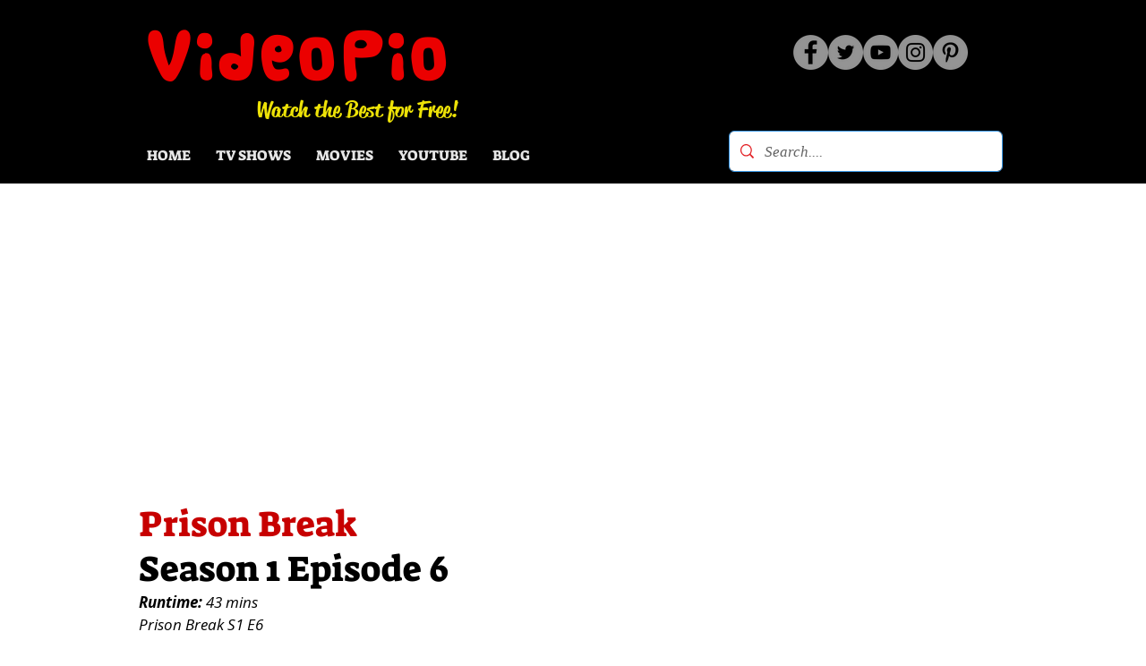

--- FILE ---
content_type: text/html; charset=UTF-8
request_url: https://www.videopio.com/prison-break-season-1-episode-6
body_size: 183792
content:
<!DOCTYPE html>
<html lang="en">
<head>
  
  <!-- SEO Tags -->
  <title>Prison Break Season 1 Episode 6 | VideoPio.Com</title>
  <meta name="description" content="Watch Prison Break Season 1 Episode 6 in HD quality for free!"/>
  <link rel="canonical" href="https://www.videopio.com/prison-break-season-1-episode-6"/>
  <meta property="og:title" content="Prison Break Season 1 Episode 6 | VideoPio.Com"/>
  <meta property="og:description" content="Watch Prison Break Season 1 Episode 6 in HD quality for free!"/>
  <meta property="og:image" content="https://static.wixstatic.com/media/aab9a2_23183cae63fd4d9a9743abf526692f89~mv2.jpg/v1/fill/w_960,h_421,al_c/aab9a2_23183cae63fd4d9a9743abf526692f89~mv2.jpg"/>
  <meta property="og:image:width" content="960"/>
  <meta property="og:image:height" content="421"/>
  <meta property="og:url" content="https://www.videopio.com/prison-break-season-1-episode-6"/>
  <meta property="og:site_name" content="VideoPio"/>
  <meta property="og:type" content="website"/>
  <meta name="twitter:card" content="summary_large_image"/>
  <meta name="twitter:title" content="Prison Break Season 1 Episode 6 | VideoPio.Com"/>
  <meta name="twitter:description" content="Watch Prison Break Season 1 Episode 6 in HD quality for free!"/>
  <meta name="twitter:image" content="https://static.wixstatic.com/media/aab9a2_c428fa8633ab44cda8302ec809ccaaa8~mv2.jpg"/>

  
  <meta charset='utf-8'>
  <meta name="viewport" content="width=device-width, initial-scale=1" id="wixDesktopViewport" />
  <meta http-equiv="X-UA-Compatible" content="IE=edge">
  <meta name="generator" content="Wix.com Website Builder"/>

  <link rel="icon" sizes="192x192" href="https://static.wixstatic.com/media/aab9a2_e8b88c628dfe45f6a05d266592949e72%7Emv2.png/v1/fill/w_192%2Ch_192%2Clg_1%2Cusm_0.66_1.00_0.01/aab9a2_e8b88c628dfe45f6a05d266592949e72%7Emv2.png" type="image/png"/>
  <link rel="shortcut icon" href="https://static.wixstatic.com/media/aab9a2_e8b88c628dfe45f6a05d266592949e72%7Emv2.png/v1/fill/w_192%2Ch_192%2Clg_1%2Cusm_0.66_1.00_0.01/aab9a2_e8b88c628dfe45f6a05d266592949e72%7Emv2.png" type="image/png"/>
  <link rel="apple-touch-icon" href="https://static.wixstatic.com/media/aab9a2_e8b88c628dfe45f6a05d266592949e72%7Emv2.png/v1/fill/w_180%2Ch_180%2Clg_1%2Cusm_0.66_1.00_0.01/aab9a2_e8b88c628dfe45f6a05d266592949e72%7Emv2.png" type="image/png"/>

  <!-- Safari Pinned Tab Icon -->
  <!-- <link rel="mask-icon" href="https://static.wixstatic.com/media/aab9a2_e8b88c628dfe45f6a05d266592949e72%7Emv2.png/v1/fill/w_192%2Ch_192%2Clg_1%2Cusm_0.66_1.00_0.01/aab9a2_e8b88c628dfe45f6a05d266592949e72%7Emv2.png"> -->

  <!-- Original trials -->
  


  <!-- Segmenter Polyfill -->
  <script>
    if (!window.Intl || !window.Intl.Segmenter) {
      (function() {
        var script = document.createElement('script');
        script.src = 'https://static.parastorage.com/unpkg/@formatjs/intl-segmenter@11.7.10/polyfill.iife.js';
        document.head.appendChild(script);
      })();
    }
  </script>

  <!-- Legacy Polyfills -->
  <script nomodule="" src="https://static.parastorage.com/unpkg/core-js-bundle@3.2.1/minified.js"></script>
  <script nomodule="" src="https://static.parastorage.com/unpkg/focus-within-polyfill@5.0.9/dist/focus-within-polyfill.js"></script>

  <!-- Performance API Polyfills -->
  <script>
  (function () {
    var noop = function noop() {};
    if ("performance" in window === false) {
      window.performance = {};
    }
    window.performance.mark = performance.mark || noop;
    window.performance.measure = performance.measure || noop;
    if ("now" in window.performance === false) {
      var nowOffset = Date.now();
      if (performance.timing && performance.timing.navigationStart) {
        nowOffset = performance.timing.navigationStart;
      }
      window.performance.now = function now() {
        return Date.now() - nowOffset;
      };
    }
  })();
  </script>

  <!-- Globals Definitions -->
  <script>
    (function () {
      var now = Date.now()
      window.initialTimestamps = {
        initialTimestamp: now,
        initialRequestTimestamp: Math.round(performance.timeOrigin ? performance.timeOrigin : now - performance.now())
      }

      window.thunderboltTag = "QA_READY"
      window.thunderboltVersion = "1.16774.0"
    })();
  </script>

  <!-- Essential Viewer Model -->
  <script type="application/json" id="wix-essential-viewer-model">{"fleetConfig":{"fleetName":"thunderbolt-seo-renderer-gradual","type":"Rollout","code":1},"mode":{"qa":false,"enableTestApi":false,"debug":false,"ssrIndicator":false,"ssrOnly":false,"siteAssetsFallback":"enable","versionIndicator":false},"componentsLibrariesTopology":[{"artifactId":"editor-elements","namespace":"wixui","url":"https:\/\/static.parastorage.com\/services\/editor-elements\/1.14848.0"},{"artifactId":"editor-elements","namespace":"dsgnsys","url":"https:\/\/static.parastorage.com\/services\/editor-elements\/1.14848.0"}],"siteFeaturesConfigs":{"sessionManager":{"isRunningInDifferentSiteContext":false}},"language":{"userLanguage":"en"},"siteAssets":{"clientTopology":{"mediaRootUrl":"https:\/\/static.wixstatic.com","staticMediaUrl":"https:\/\/static.wixstatic.com\/media","moduleRepoUrl":"https:\/\/static.parastorage.com\/unpkg","fileRepoUrl":"https:\/\/static.parastorage.com\/services","viewerAppsUrl":"https:\/\/viewer-apps.parastorage.com","viewerAssetsUrl":"https:\/\/viewer-assets.parastorage.com","siteAssetsUrl":"https:\/\/siteassets.parastorage.com","pageJsonServerUrls":["https:\/\/pages.parastorage.com","https:\/\/staticorigin.wixstatic.com","https:\/\/www.videopio.com","https:\/\/fallback.wix.com\/wix-html-editor-pages-webapp\/page"],"pathOfTBModulesInFileRepoForFallback":"wix-thunderbolt\/dist\/"}},"siteFeatures":["accessibility","appMonitoring","assetsLoader","businessLogger","captcha","clickHandlerRegistrar","codeEmbed","commonConfig","componentsLoader","componentsRegistry","consentPolicy","cyclicTabbing","domSelectors","environmentWixCodeSdk","environment","locationWixCodeSdk","mpaNavigation","navigationManager","navigationPhases","ooi","pages","panorama","renderer","reporter","router","scrollRestoration","seoWixCodeSdk","seo","sessionManager","siteMembersWixCodeSdk","siteMembers","siteScrollBlocker","siteWixCodeSdk","speculationRules","ssrCache","stores","structureApi","thunderboltInitializer","tpaCommons","translations","usedPlatformApis","warmupData","windowMessageRegistrar","windowWixCodeSdk","wixCustomElementComponent","wixEmbedsApi","componentsReact","platform"],"site":{"externalBaseUrl":"https:\/\/www.videopio.com","isSEO":true},"media":{"staticMediaUrl":"https:\/\/static.wixstatic.com\/media","mediaRootUrl":"https:\/\/static.wixstatic.com\/","staticVideoUrl":"https:\/\/video.wixstatic.com\/"},"requestUrl":"https:\/\/www.videopio.com\/prison-break-season-1-episode-6","rollout":{"siteAssetsVersionsRollout":false,"isDACRollout":0,"isTBRollout":true},"commonConfig":{"brand":"wix","host":"VIEWER","bsi":"","consentPolicy":{},"consentPolicyHeader":{},"siteRevision":"5305","renderingFlow":"NONE","language":"en","locale":"en-us"},"interactionSampleRatio":0.01,"dynamicModelUrl":"https:\/\/www.videopio.com\/_api\/v2\/dynamicmodel","accessTokensUrl":"https:\/\/www.videopio.com\/_api\/v1\/access-tokens","isExcludedFromSecurityExperiments":false,"experiments":{"specs.thunderbolt.hardenFetchAndXHR":true,"specs.thunderbolt.securityExperiments":true}}</script>
  <script>window.viewerModel = JSON.parse(document.getElementById('wix-essential-viewer-model').textContent)</script>

  <script>
    window.commonConfig = viewerModel.commonConfig
  </script>

  
  <!-- BEGIN handleAccessTokens bundle -->

  <script data-url="https://static.parastorage.com/services/wix-thunderbolt/dist/handleAccessTokens.inline.4f2f9a53.bundle.min.js">(()=>{"use strict";function e(e){let{context:o,property:r,value:n,enumerable:i=!0}=e,c=e.get,l=e.set;if(!r||void 0===n&&!c&&!l)return new Error("property and value are required");let a=o||globalThis,s=a?.[r],u={};if(void 0!==n)u.value=n;else{if(c){let e=t(c);e&&(u.get=e)}if(l){let e=t(l);e&&(u.set=e)}}let p={...u,enumerable:i||!1,configurable:!1};void 0!==n&&(p.writable=!1);try{Object.defineProperty(a,r,p)}catch(e){return e instanceof TypeError?s:e}return s}function t(e,t){return"function"==typeof e?e:!0===e?.async&&"function"==typeof e.func?t?async function(t){return e.func(t)}:async function(){return e.func()}:"function"==typeof e?.func?e.func:void 0}try{e({property:"strictDefine",value:e})}catch{}try{e({property:"defineStrictObject",value:r})}catch{}try{e({property:"defineStrictMethod",value:n})}catch{}var o=["toString","toLocaleString","valueOf","constructor","prototype"];function r(t){let{context:n,property:c,propertiesToExclude:l=[],skipPrototype:a=!1,hardenPrototypePropertiesToExclude:s=[]}=t;if(!c)return new Error("property is required");let u=(n||globalThis)[c],p={},f=i(n,c);u&&("object"==typeof u||"function"==typeof u)&&Reflect.ownKeys(u).forEach(t=>{if(!l.includes(t)&&!o.includes(t)){let o=i(u,t);if(o&&(o.writable||o.configurable)){let{value:r,get:n,set:i,enumerable:c=!1}=o,l={};void 0!==r?l.value=r:n?l.get=n:i&&(l.set=i);try{let o=e({context:u,property:t,...l,enumerable:c});p[t]=o}catch(e){if(!(e instanceof TypeError))throw e;try{p[t]=o.value||o.get||o.set}catch{}}}}});let d={originalObject:u,originalProperties:p};if(!a&&void 0!==u?.prototype){let e=r({context:u,property:"prototype",propertiesToExclude:s,skipPrototype:!0});e instanceof Error||(d.originalPrototype=e?.originalObject,d.originalPrototypeProperties=e?.originalProperties)}return e({context:n,property:c,value:u,enumerable:f?.enumerable}),d}function n(t,o){let r=(o||globalThis)[t],n=i(o||globalThis,t);return r&&n&&(n.writable||n.configurable)?(Object.freeze(r),e({context:globalThis,property:t,value:r})):r}function i(e,t){if(e&&t)try{return Reflect.getOwnPropertyDescriptor(e,t)}catch{return}}function c(e){if("string"!=typeof e)return e;try{return decodeURIComponent(e).toLowerCase().trim()}catch{return e.toLowerCase().trim()}}function l(e,t){let o="";if("string"==typeof e)o=e.split("=")[0]?.trim()||"";else{if(!e||"string"!=typeof e.name)return!1;o=e.name}return t.has(c(o)||"")}function a(e,t){let o;return o="string"==typeof e?e.split(";").map(e=>e.trim()).filter(e=>e.length>0):e||[],o.filter(e=>!l(e,t))}var s=null;function u(){return null===s&&(s=typeof Document>"u"?void 0:Object.getOwnPropertyDescriptor(Document.prototype,"cookie")),s}function p(t,o){if(!globalThis?.cookieStore)return;let r=globalThis.cookieStore.get.bind(globalThis.cookieStore),n=globalThis.cookieStore.getAll.bind(globalThis.cookieStore),i=globalThis.cookieStore.set.bind(globalThis.cookieStore),c=globalThis.cookieStore.delete.bind(globalThis.cookieStore);return e({context:globalThis.CookieStore.prototype,property:"get",value:async function(e){return l(("string"==typeof e?e:e.name)||"",t)?null:r.call(this,e)},enumerable:!0}),e({context:globalThis.CookieStore.prototype,property:"getAll",value:async function(){return a(await n.apply(this,Array.from(arguments)),t)},enumerable:!0}),e({context:globalThis.CookieStore.prototype,property:"set",value:async function(){let e=Array.from(arguments);if(!l(1===e.length?e[0].name:e[0],t))return i.apply(this,e);o&&console.warn(o)},enumerable:!0}),e({context:globalThis.CookieStore.prototype,property:"delete",value:async function(){let e=Array.from(arguments);if(!l(1===e.length?e[0].name:e[0],t))return c.apply(this,e)},enumerable:!0}),e({context:globalThis.cookieStore,property:"prototype",value:globalThis.CookieStore.prototype,enumerable:!1}),e({context:globalThis,property:"cookieStore",value:globalThis.cookieStore,enumerable:!0}),{get:r,getAll:n,set:i,delete:c}}var f=["TextEncoder","TextDecoder","XMLHttpRequestEventTarget","EventTarget","URL","JSON","Reflect","Object","Array","Map","Set","WeakMap","WeakSet","Promise","Symbol","Error"],d=["addEventListener","removeEventListener","dispatchEvent","encodeURI","encodeURIComponent","decodeURI","decodeURIComponent"];const y=(e,t)=>{try{const o=t?t.get.call(document):document.cookie;return o.split(";").map(e=>e.trim()).filter(t=>t?.startsWith(e))[0]?.split("=")[1]}catch(e){return""}},g=(e="",t="",o="/")=>`${e}=; ${t?`domain=${t};`:""} max-age=0; path=${o}; expires=Thu, 01 Jan 1970 00:00:01 GMT`;function m(){(function(){if("undefined"!=typeof window){const e=performance.getEntriesByType("navigation")[0];return"back_forward"===(e?.type||"")}return!1})()&&function(){const{counter:e}=function(){const e=b("getItem");if(e){const[t,o]=e.split("-"),r=o?parseInt(o,10):0;if(r>=3){const e=t?Number(t):0;if(Date.now()-e>6e4)return{counter:0}}return{counter:r}}return{counter:0}}();e<3?(!function(e=1){b("setItem",`${Date.now()}-${e}`)}(e+1),window.location.reload()):console.error("ATS: Max reload attempts reached")}()}function b(e,t){try{return sessionStorage[e]("reload",t||"")}catch(e){console.error("ATS: Error calling sessionStorage:",e)}}const h="client-session-bind",v="sec-fetch-unsupported",{experiments:w}=window.viewerModel,T=[h,"client-binding",v,"svSession","smSession","server-session-bind","wixSession2","wixSession3"].map(e=>e.toLowerCase()),{cookie:S}=function(t,o){let r=new Set(t);return e({context:document,property:"cookie",set:{func:e=>function(e,t,o,r){let n=u(),i=c(t.split(";")[0]||"")||"";[...o].every(e=>!i.startsWith(e.toLowerCase()))&&n?.set?n.set.call(e,t):r&&console.warn(r)}(document,e,r,o)},get:{func:()=>function(e,t){let o=u();if(!o?.get)throw new Error("Cookie descriptor or getter not available");return a(o.get.call(e),t).join("; ")}(document,r)},enumerable:!0}),{cookieStore:p(r,o),cookie:u()}}(T),k="tbReady",x="security_overrideGlobals",{experiments:E,siteFeaturesConfigs:C,accessTokensUrl:P}=window.viewerModel,R=P,M={},O=(()=>{const e=y(h,S);if(w["specs.thunderbolt.browserCacheReload"]){y(v,S)||e?b("removeItem"):m()}return(()=>{const e=g(h),t=g(h,location.hostname);S.set.call(document,e),S.set.call(document,t)})(),e})();O&&(M["client-binding"]=O);const D=fetch;addEventListener(k,function e(t){const{logger:o}=t.detail;try{window.tb.init({fetch:D,fetchHeaders:M})}catch(e){const t=new Error("TB003");o.meter(`${x}_${t.message}`,{paramsOverrides:{errorType:x,eventString:t.message}}),window?.viewerModel?.mode.debug&&console.error(e)}finally{removeEventListener(k,e)}}),E["specs.thunderbolt.hardenFetchAndXHR"]||(window.fetchDynamicModel=()=>C.sessionManager.isRunningInDifferentSiteContext?Promise.resolve({}):fetch(R,{credentials:"same-origin",headers:M}).then(function(e){if(!e.ok)throw new Error(`[${e.status}]${e.statusText}`);return e.json()}),window.dynamicModelPromise=window.fetchDynamicModel())})();
//# sourceMappingURL=https://static.parastorage.com/services/wix-thunderbolt/dist/handleAccessTokens.inline.4f2f9a53.bundle.min.js.map</script>

<!-- END handleAccessTokens bundle -->

<!-- BEGIN overrideGlobals bundle -->

<script data-url="https://static.parastorage.com/services/wix-thunderbolt/dist/overrideGlobals.inline.ec13bfcf.bundle.min.js">(()=>{"use strict";function e(e){let{context:r,property:o,value:n,enumerable:i=!0}=e,c=e.get,a=e.set;if(!o||void 0===n&&!c&&!a)return new Error("property and value are required");let l=r||globalThis,u=l?.[o],s={};if(void 0!==n)s.value=n;else{if(c){let e=t(c);e&&(s.get=e)}if(a){let e=t(a);e&&(s.set=e)}}let p={...s,enumerable:i||!1,configurable:!1};void 0!==n&&(p.writable=!1);try{Object.defineProperty(l,o,p)}catch(e){return e instanceof TypeError?u:e}return u}function t(e,t){return"function"==typeof e?e:!0===e?.async&&"function"==typeof e.func?t?async function(t){return e.func(t)}:async function(){return e.func()}:"function"==typeof e?.func?e.func:void 0}try{e({property:"strictDefine",value:e})}catch{}try{e({property:"defineStrictObject",value:o})}catch{}try{e({property:"defineStrictMethod",value:n})}catch{}var r=["toString","toLocaleString","valueOf","constructor","prototype"];function o(t){let{context:n,property:c,propertiesToExclude:a=[],skipPrototype:l=!1,hardenPrototypePropertiesToExclude:u=[]}=t;if(!c)return new Error("property is required");let s=(n||globalThis)[c],p={},f=i(n,c);s&&("object"==typeof s||"function"==typeof s)&&Reflect.ownKeys(s).forEach(t=>{if(!a.includes(t)&&!r.includes(t)){let r=i(s,t);if(r&&(r.writable||r.configurable)){let{value:o,get:n,set:i,enumerable:c=!1}=r,a={};void 0!==o?a.value=o:n?a.get=n:i&&(a.set=i);try{let r=e({context:s,property:t,...a,enumerable:c});p[t]=r}catch(e){if(!(e instanceof TypeError))throw e;try{p[t]=r.value||r.get||r.set}catch{}}}}});let d={originalObject:s,originalProperties:p};if(!l&&void 0!==s?.prototype){let e=o({context:s,property:"prototype",propertiesToExclude:u,skipPrototype:!0});e instanceof Error||(d.originalPrototype=e?.originalObject,d.originalPrototypeProperties=e?.originalProperties)}return e({context:n,property:c,value:s,enumerable:f?.enumerable}),d}function n(t,r){let o=(r||globalThis)[t],n=i(r||globalThis,t);return o&&n&&(n.writable||n.configurable)?(Object.freeze(o),e({context:globalThis,property:t,value:o})):o}function i(e,t){if(e&&t)try{return Reflect.getOwnPropertyDescriptor(e,t)}catch{return}}function c(e){if("string"!=typeof e)return e;try{return decodeURIComponent(e).toLowerCase().trim()}catch{return e.toLowerCase().trim()}}function a(e,t){return e instanceof Headers?e.forEach((r,o)=>{l(o,t)||e.delete(o)}):Object.keys(e).forEach(r=>{l(r,t)||delete e[r]}),e}function l(e,t){return!t.has(c(e)||"")}function u(e,t){let r=!0,o=function(e){let t,r;if(globalThis.Request&&e instanceof Request)t=e.url;else{if("function"!=typeof e?.toString)throw new Error("Unsupported type for url");t=e.toString()}try{return new URL(t).pathname}catch{return r=t.replace(/#.+/gi,"").split("?").shift(),r.startsWith("/")?r:`/${r}`}}(e),n=c(o);return n&&t.some(e=>n.includes(e))&&(r=!1),r}function s(t,r,o){let n=fetch,i=XMLHttpRequest,c=new Set(r);function s(){let e=new i,r=e.open,n=e.setRequestHeader;return e.open=function(){let n=Array.from(arguments),i=n[1];if(n.length<2||u(i,t))return r.apply(e,n);throw new Error(o||`Request not allowed for path ${i}`)},e.setRequestHeader=function(t,r){l(decodeURIComponent(t),c)&&n.call(e,t,r)},e}return e({property:"fetch",value:function(){let e=function(e,t){return globalThis.Request&&e[0]instanceof Request&&e[0]?.headers?a(e[0].headers,t):e[1]?.headers&&a(e[1].headers,t),e}(arguments,c);return u(arguments[0],t)?n.apply(globalThis,Array.from(e)):new Promise((e,t)=>{t(new Error(o||`Request not allowed for path ${arguments[0]}`))})},enumerable:!0}),e({property:"XMLHttpRequest",value:s,enumerable:!0}),Object.keys(i).forEach(e=>{s[e]=i[e]}),{fetch:n,XMLHttpRequest:i}}var p=["TextEncoder","TextDecoder","XMLHttpRequestEventTarget","EventTarget","URL","JSON","Reflect","Object","Array","Map","Set","WeakMap","WeakSet","Promise","Symbol","Error"],f=["addEventListener","removeEventListener","dispatchEvent","encodeURI","encodeURIComponent","decodeURI","decodeURIComponent"];const d=function(){let t=globalThis.open,r=document.open;function o(e,r,o){let n="string"!=typeof e,i=t.call(window,e,r,o);return n||e&&function(e){return e.startsWith("//")&&/(?:[a-z0-9](?:[a-z0-9-]{0,61}[a-z0-9])?\.)+[a-z0-9][a-z0-9-]{0,61}[a-z0-9]/g.test(`${location.protocol}:${e}`)&&(e=`${location.protocol}${e}`),!e.startsWith("http")||new URL(e).hostname===location.hostname}(e)?{}:i}return e({property:"open",value:o,context:globalThis,enumerable:!0}),e({property:"open",value:function(e,t,n){return e?o(e,t,n):r.call(document,e||"",t||"",n||"")},context:document,enumerable:!0}),{open:t,documentOpen:r}},y=function(){let t=document.createElement,r=Element.prototype.setAttribute,o=Element.prototype.setAttributeNS;return e({property:"createElement",context:document,value:function(n,i){let a=t.call(document,n,i);if("iframe"===c(n)){e({property:"srcdoc",context:a,get:()=>"",set:()=>{console.warn("`srcdoc` is not allowed in iframe elements.")}});let t=function(e,t){"srcdoc"!==e.toLowerCase()?r.call(a,e,t):console.warn("`srcdoc` attribute is not allowed to be set.")},n=function(e,t,r){"srcdoc"!==t.toLowerCase()?o.call(a,e,t,r):console.warn("`srcdoc` attribute is not allowed to be set.")};a.setAttribute=t,a.setAttributeNS=n}return a},enumerable:!0}),{createElement:t,setAttribute:r,setAttributeNS:o}},m=["client-binding"],b=["/_api/v1/access-tokens","/_api/v2/dynamicmodel","/_api/one-app-session-web/v3/businesses"],h=function(){let t=setTimeout,r=setInterval;return o("setTimeout",0,globalThis),o("setInterval",0,globalThis),{setTimeout:t,setInterval:r};function o(t,r,o){let n=o||globalThis,i=n[t];if(!i||"function"!=typeof i)throw new Error(`Function ${t} not found or is not a function`);e({property:t,value:function(){let e=Array.from(arguments);if("string"!=typeof e[r])return i.apply(n,e);console.warn(`Calling ${t} with a String Argument at index ${r} is not allowed`)},context:o,enumerable:!0})}},v=function(){if(navigator&&"serviceWorker"in navigator){let t=navigator.serviceWorker.register;return e({context:navigator.serviceWorker,property:"register",value:function(){console.log("Service worker registration is not allowed")},enumerable:!0}),{register:t}}return{}};performance.mark("overrideGlobals started");const{isExcludedFromSecurityExperiments:g,experiments:w}=window.viewerModel,E=!g&&w["specs.thunderbolt.securityExperiments"];try{d(),E&&y(),w["specs.thunderbolt.hardenFetchAndXHR"]&&E&&s(b,m),v(),(e=>{let t=[],r=[];r=r.concat(["TextEncoder","TextDecoder"]),e&&(r=r.concat(["XMLHttpRequestEventTarget","EventTarget"])),r=r.concat(["URL","JSON"]),e&&(t=t.concat(["addEventListener","removeEventListener"])),t=t.concat(["encodeURI","encodeURIComponent","decodeURI","decodeURIComponent"]),r=r.concat(["String","Number"]),e&&r.push("Object"),r=r.concat(["Reflect"]),t.forEach(e=>{n(e),["addEventListener","removeEventListener"].includes(e)&&n(e,document)}),r.forEach(e=>{o({property:e})})})(E),E&&h()}catch(e){window?.viewerModel?.mode.debug&&console.error(e);const t=new Error("TB006");window.fedops?.reportError(t,"security_overrideGlobals"),window.Sentry?window.Sentry.captureException(t):globalThis.defineStrictProperty("sentryBuffer",[t],window,!1)}performance.mark("overrideGlobals ended")})();
//# sourceMappingURL=https://static.parastorage.com/services/wix-thunderbolt/dist/overrideGlobals.inline.ec13bfcf.bundle.min.js.map</script>

<!-- END overrideGlobals bundle -->


  
  <script>
    window.commonConfig = viewerModel.commonConfig

	
  </script>

  <!-- Initial CSS -->
  <style data-url="https://static.parastorage.com/services/wix-thunderbolt/dist/main.347af09f.min.css">@keyframes slide-horizontal-new{0%{transform:translateX(100%)}}@keyframes slide-horizontal-old{80%{opacity:1}to{opacity:0;transform:translateX(-100%)}}@keyframes slide-vertical-new{0%{transform:translateY(-100%)}}@keyframes slide-vertical-old{80%{opacity:1}to{opacity:0;transform:translateY(100%)}}@keyframes out-in-new{0%{opacity:0}}@keyframes out-in-old{to{opacity:0}}:root:active-view-transition{view-transition-name:none}::view-transition{pointer-events:none}:root:active-view-transition::view-transition-new(page-group),:root:active-view-transition::view-transition-old(page-group){animation-duration:.6s;cursor:wait;pointer-events:all}:root:active-view-transition-type(SlideHorizontal)::view-transition-old(page-group){animation:slide-horizontal-old .6s cubic-bezier(.83,0,.17,1) forwards;mix-blend-mode:normal}:root:active-view-transition-type(SlideHorizontal)::view-transition-new(page-group){animation:slide-horizontal-new .6s cubic-bezier(.83,0,.17,1) backwards;mix-blend-mode:normal}:root:active-view-transition-type(SlideVertical)::view-transition-old(page-group){animation:slide-vertical-old .6s cubic-bezier(.83,0,.17,1) forwards;mix-blend-mode:normal}:root:active-view-transition-type(SlideVertical)::view-transition-new(page-group){animation:slide-vertical-new .6s cubic-bezier(.83,0,.17,1) backwards;mix-blend-mode:normal}:root:active-view-transition-type(OutIn)::view-transition-old(page-group){animation:out-in-old .35s cubic-bezier(.22,1,.36,1) forwards}:root:active-view-transition-type(OutIn)::view-transition-new(page-group){animation:out-in-new .35s cubic-bezier(.64,0,.78,0) .35s backwards}@media(prefers-reduced-motion:reduce){::view-transition-group(*),::view-transition-new(*),::view-transition-old(*){animation:none!important}}body,html{background:transparent;border:0;margin:0;outline:0;padding:0;vertical-align:baseline}body{--scrollbar-width:0px;font-family:Arial,Helvetica,sans-serif;font-size:10px}body,html{height:100%}body{overflow-x:auto;overflow-y:scroll}body:not(.responsive) #site-root{min-width:var(--site-width);width:100%}body:not([data-js-loaded]) [data-hide-prejs]{visibility:hidden}interact-element{display:contents}#SITE_CONTAINER{position:relative}:root{--one-unit:1vw;--section-max-width:9999px;--spx-stopper-max:9999px;--spx-stopper-min:0px;--browser-zoom:1}@supports(-webkit-appearance:none) and (stroke-color:transparent){:root{--safari-sticky-fix:opacity;--experimental-safari-sticky-fix:translateZ(0)}}@supports(container-type:inline-size){:root{--one-unit:1cqw}}[id^=oldHoverBox-]{mix-blend-mode:plus-lighter;transition:opacity .5s ease,visibility .5s ease}[data-mesh-id$=inlineContent-gridContainer]:has(>[id^=oldHoverBox-]){isolation:isolate}</style>
<style data-url="https://static.parastorage.com/services/wix-thunderbolt/dist/main.renderer.9cb0985f.min.css">a,abbr,acronym,address,applet,b,big,blockquote,button,caption,center,cite,code,dd,del,dfn,div,dl,dt,em,fieldset,font,footer,form,h1,h2,h3,h4,h5,h6,header,i,iframe,img,ins,kbd,label,legend,li,nav,object,ol,p,pre,q,s,samp,section,small,span,strike,strong,sub,sup,table,tbody,td,tfoot,th,thead,title,tr,tt,u,ul,var{background:transparent;border:0;margin:0;outline:0;padding:0;vertical-align:baseline}input,select,textarea{box-sizing:border-box;font-family:Helvetica,Arial,sans-serif}ol,ul{list-style:none}blockquote,q{quotes:none}ins{text-decoration:none}del{text-decoration:line-through}table{border-collapse:collapse;border-spacing:0}a{cursor:pointer;text-decoration:none}.testStyles{overflow-y:hidden}.reset-button{-webkit-appearance:none;background:none;border:0;color:inherit;font:inherit;line-height:normal;outline:0;overflow:visible;padding:0;-webkit-user-select:none;-moz-user-select:none;-ms-user-select:none}:focus{outline:none}body.device-mobile-optimized:not(.disable-site-overflow){overflow-x:hidden;overflow-y:scroll}body.device-mobile-optimized:not(.responsive) #SITE_CONTAINER{margin-left:auto;margin-right:auto;overflow-x:visible;position:relative;width:320px}body.device-mobile-optimized:not(.responsive):not(.blockSiteScrolling) #SITE_CONTAINER{margin-top:0}body.device-mobile-optimized>*{max-width:100%!important}body.device-mobile-optimized #site-root{overflow-x:hidden;overflow-y:hidden}@supports(overflow:clip){body.device-mobile-optimized #site-root{overflow-x:clip;overflow-y:clip}}body.device-mobile-non-optimized #SITE_CONTAINER #site-root{overflow-x:clip;overflow-y:clip}body.device-mobile-non-optimized.fullScreenMode{background-color:#5f6360}body.device-mobile-non-optimized.fullScreenMode #MOBILE_ACTIONS_MENU,body.device-mobile-non-optimized.fullScreenMode #SITE_BACKGROUND,body.device-mobile-non-optimized.fullScreenMode #site-root,body.fullScreenMode #WIX_ADS{visibility:hidden}body.fullScreenMode{overflow-x:hidden!important;overflow-y:hidden!important}body.fullScreenMode.device-mobile-optimized #TINY_MENU{opacity:0;pointer-events:none}body.fullScreenMode-scrollable.device-mobile-optimized{overflow-x:hidden!important;overflow-y:auto!important}body.fullScreenMode-scrollable.device-mobile-optimized #masterPage,body.fullScreenMode-scrollable.device-mobile-optimized #site-root{overflow-x:hidden!important;overflow-y:hidden!important}body.fullScreenMode-scrollable.device-mobile-optimized #SITE_BACKGROUND,body.fullScreenMode-scrollable.device-mobile-optimized #masterPage{height:auto!important}body.fullScreenMode-scrollable.device-mobile-optimized #masterPage.mesh-layout{height:0!important}body.blockSiteScrolling,body.siteScrollingBlocked{position:fixed;width:100%}body.blockSiteScrolling #SITE_CONTAINER{margin-top:calc(var(--blocked-site-scroll-margin-top)*-1)}#site-root{margin:0 auto;min-height:100%;position:relative;top:var(--wix-ads-height)}#site-root img:not([src]){visibility:hidden}#site-root svg img:not([src]){visibility:visible}.auto-generated-link{color:inherit}#SCROLL_TO_BOTTOM,#SCROLL_TO_TOP{height:0}.has-click-trigger{cursor:pointer}.fullScreenOverlay{bottom:0;display:flex;justify-content:center;left:0;overflow-y:hidden;position:fixed;right:0;top:-60px;z-index:1005}.fullScreenOverlay>.fullScreenOverlayContent{bottom:0;left:0;margin:0 auto;overflow:hidden;position:absolute;right:0;top:60px;transform:translateZ(0)}[data-mesh-id$=centeredContent],[data-mesh-id$=form],[data-mesh-id$=inlineContent]{pointer-events:none;position:relative}[data-mesh-id$=-gridWrapper],[data-mesh-id$=-rotated-wrapper]{pointer-events:none}[data-mesh-id$=-gridContainer]>*,[data-mesh-id$=-rotated-wrapper]>*,[data-mesh-id$=inlineContent]>:not([data-mesh-id$=-gridContainer]){pointer-events:auto}.device-mobile-optimized #masterPage.mesh-layout #SOSP_CONTAINER_CUSTOM_ID{grid-area:2/1/3/2;-ms-grid-row:2;position:relative}#masterPage.mesh-layout{-ms-grid-rows:max-content max-content min-content max-content;-ms-grid-columns:100%;align-items:start;display:-ms-grid;display:grid;grid-template-columns:100%;grid-template-rows:max-content max-content min-content max-content;justify-content:stretch}#masterPage.mesh-layout #PAGES_CONTAINER,#masterPage.mesh-layout #SITE_FOOTER-placeholder,#masterPage.mesh-layout #SITE_FOOTER_WRAPPER,#masterPage.mesh-layout #SITE_HEADER-placeholder,#masterPage.mesh-layout #SITE_HEADER_WRAPPER,#masterPage.mesh-layout #SOSP_CONTAINER_CUSTOM_ID[data-state~=mobileView],#masterPage.mesh-layout #soapAfterPagesContainer,#masterPage.mesh-layout #soapBeforePagesContainer{-ms-grid-row-align:start;-ms-grid-column-align:start;-ms-grid-column:1}#masterPage.mesh-layout #SITE_HEADER-placeholder,#masterPage.mesh-layout #SITE_HEADER_WRAPPER{grid-area:1/1/2/2;-ms-grid-row:1}#masterPage.mesh-layout #PAGES_CONTAINER,#masterPage.mesh-layout #soapAfterPagesContainer,#masterPage.mesh-layout #soapBeforePagesContainer{grid-area:3/1/4/2;-ms-grid-row:3}#masterPage.mesh-layout #soapAfterPagesContainer,#masterPage.mesh-layout #soapBeforePagesContainer{width:100%}#masterPage.mesh-layout #PAGES_CONTAINER{align-self:stretch}#masterPage.mesh-layout main#PAGES_CONTAINER{display:block}#masterPage.mesh-layout #SITE_FOOTER-placeholder,#masterPage.mesh-layout #SITE_FOOTER_WRAPPER{grid-area:4/1/5/2;-ms-grid-row:4}#masterPage.mesh-layout #SITE_PAGES,#masterPage.mesh-layout [data-mesh-id=PAGES_CONTAINERcenteredContent],#masterPage.mesh-layout [data-mesh-id=PAGES_CONTAINERinlineContent]{height:100%}#masterPage.mesh-layout.desktop>*{width:100%}#masterPage.mesh-layout #PAGES_CONTAINER,#masterPage.mesh-layout #SITE_FOOTER,#masterPage.mesh-layout #SITE_FOOTER_WRAPPER,#masterPage.mesh-layout #SITE_HEADER,#masterPage.mesh-layout #SITE_HEADER_WRAPPER,#masterPage.mesh-layout #SITE_PAGES,#masterPage.mesh-layout #masterPageinlineContent{position:relative}#masterPage.mesh-layout #SITE_HEADER{grid-area:1/1/2/2}#masterPage.mesh-layout #SITE_FOOTER{grid-area:4/1/5/2}#masterPage.mesh-layout.overflow-x-clip #SITE_FOOTER,#masterPage.mesh-layout.overflow-x-clip #SITE_HEADER{overflow-x:clip}[data-z-counter]{z-index:0}[data-z-counter="0"]{z-index:auto}.wixSiteProperties{-webkit-font-smoothing:antialiased;-moz-osx-font-smoothing:grayscale}:root{--wst-button-color-fill-primary:rgb(var(--color_48));--wst-button-color-border-primary:rgb(var(--color_49));--wst-button-color-text-primary:rgb(var(--color_50));--wst-button-color-fill-primary-hover:rgb(var(--color_51));--wst-button-color-border-primary-hover:rgb(var(--color_52));--wst-button-color-text-primary-hover:rgb(var(--color_53));--wst-button-color-fill-primary-disabled:rgb(var(--color_54));--wst-button-color-border-primary-disabled:rgb(var(--color_55));--wst-button-color-text-primary-disabled:rgb(var(--color_56));--wst-button-color-fill-secondary:rgb(var(--color_57));--wst-button-color-border-secondary:rgb(var(--color_58));--wst-button-color-text-secondary:rgb(var(--color_59));--wst-button-color-fill-secondary-hover:rgb(var(--color_60));--wst-button-color-border-secondary-hover:rgb(var(--color_61));--wst-button-color-text-secondary-hover:rgb(var(--color_62));--wst-button-color-fill-secondary-disabled:rgb(var(--color_63));--wst-button-color-border-secondary-disabled:rgb(var(--color_64));--wst-button-color-text-secondary-disabled:rgb(var(--color_65));--wst-color-fill-base-1:rgb(var(--color_36));--wst-color-fill-base-2:rgb(var(--color_37));--wst-color-fill-base-shade-1:rgb(var(--color_38));--wst-color-fill-base-shade-2:rgb(var(--color_39));--wst-color-fill-base-shade-3:rgb(var(--color_40));--wst-color-fill-accent-1:rgb(var(--color_41));--wst-color-fill-accent-2:rgb(var(--color_42));--wst-color-fill-accent-3:rgb(var(--color_43));--wst-color-fill-accent-4:rgb(var(--color_44));--wst-color-fill-background-primary:rgb(var(--color_11));--wst-color-fill-background-secondary:rgb(var(--color_12));--wst-color-text-primary:rgb(var(--color_15));--wst-color-text-secondary:rgb(var(--color_14));--wst-color-action:rgb(var(--color_18));--wst-color-disabled:rgb(var(--color_39));--wst-color-title:rgb(var(--color_45));--wst-color-subtitle:rgb(var(--color_46));--wst-color-line:rgb(var(--color_47));--wst-font-style-h2:var(--font_2);--wst-font-style-h3:var(--font_3);--wst-font-style-h4:var(--font_4);--wst-font-style-h5:var(--font_5);--wst-font-style-h6:var(--font_6);--wst-font-style-body-large:var(--font_7);--wst-font-style-body-medium:var(--font_8);--wst-font-style-body-small:var(--font_9);--wst-font-style-body-x-small:var(--font_10);--wst-color-custom-1:rgb(var(--color_13));--wst-color-custom-2:rgb(var(--color_16));--wst-color-custom-3:rgb(var(--color_17));--wst-color-custom-4:rgb(var(--color_19));--wst-color-custom-5:rgb(var(--color_20));--wst-color-custom-6:rgb(var(--color_21));--wst-color-custom-7:rgb(var(--color_22));--wst-color-custom-8:rgb(var(--color_23));--wst-color-custom-9:rgb(var(--color_24));--wst-color-custom-10:rgb(var(--color_25));--wst-color-custom-11:rgb(var(--color_26));--wst-color-custom-12:rgb(var(--color_27));--wst-color-custom-13:rgb(var(--color_28));--wst-color-custom-14:rgb(var(--color_29));--wst-color-custom-15:rgb(var(--color_30));--wst-color-custom-16:rgb(var(--color_31));--wst-color-custom-17:rgb(var(--color_32));--wst-color-custom-18:rgb(var(--color_33));--wst-color-custom-19:rgb(var(--color_34));--wst-color-custom-20:rgb(var(--color_35))}.wix-presets-wrapper{display:contents}</style>

  <meta name="format-detection" content="telephone=no">
  <meta name="skype_toolbar" content="skype_toolbar_parser_compatible">
  
  

  

  
      <!--pageHtmlEmbeds.head start-->
      <script type="wix/htmlEmbeds" id="pageHtmlEmbeds.head start"></script>
    
      <meta name="google-site-verification" content="1B6RhAwlsYXqpu0aFkLj8A1a9r5IlugCIfIHuL6F4Dw" />
    
      <!-- Global site tag (gtag.js) - Google Analytics -->
<script async src="https://www.googletagmanager.com/gtag/js?id=G-TE6E7V4P55"></script>
<script>
  window.dataLayer = window.dataLayer || [];
  function gtag(){dataLayer.push(arguments);}
  gtag('js', new Date());

  gtag('config', 'G-TE6E7V4P55');
</script>
    
      <script data-cfasync="false" type="text/javascript" src="//pulseadnetwork.com/a/display.php?r=5590674"></script>
    
      <script type="wix/htmlEmbeds" id="pageHtmlEmbeds.head end"></script>
      <!--pageHtmlEmbeds.head end-->
  

  <!-- head performance data start -->
  
  <!-- head performance data end -->
  

    


    
<style data-href="https://static.parastorage.com/services/editor-elements-library/dist/thunderbolt/rb_wixui.thunderbolt_bootstrap.a1b00b19.min.css">.cwL6XW{cursor:pointer}.sNF2R0{opacity:0}.hLoBV3{transition:opacity var(--transition-duration) cubic-bezier(.37,0,.63,1)}.Rdf41z,.hLoBV3{opacity:1}.ftlZWo{transition:opacity var(--transition-duration) cubic-bezier(.37,0,.63,1)}.ATGlOr,.ftlZWo{opacity:0}.KQSXD0{transition:opacity var(--transition-duration) cubic-bezier(.64,0,.78,0)}.KQSXD0,.pagQKE{opacity:1}._6zG5H{opacity:0;transition:opacity var(--transition-duration) cubic-bezier(.22,1,.36,1)}.BB49uC{transform:translateX(100%)}.j9xE1V{transition:transform var(--transition-duration) cubic-bezier(.87,0,.13,1)}.ICs7Rs,.j9xE1V{transform:translateX(0)}.DxijZJ{transition:transform var(--transition-duration) cubic-bezier(.87,0,.13,1)}.B5kjYq,.DxijZJ{transform:translateX(-100%)}.cJijIV{transition:transform var(--transition-duration) cubic-bezier(.87,0,.13,1)}.cJijIV,.hOxaWM{transform:translateX(0)}.T9p3fN{transform:translateX(100%);transition:transform var(--transition-duration) cubic-bezier(.87,0,.13,1)}.qDxYJm{transform:translateY(100%)}.aA9V0P{transition:transform var(--transition-duration) cubic-bezier(.87,0,.13,1)}.YPXPAS,.aA9V0P{transform:translateY(0)}.Xf2zsA{transition:transform var(--transition-duration) cubic-bezier(.87,0,.13,1)}.Xf2zsA,.y7Kt7s{transform:translateY(-100%)}.EeUgMu{transition:transform var(--transition-duration) cubic-bezier(.87,0,.13,1)}.EeUgMu,.fdHrtm{transform:translateY(0)}.WIFaG4{transform:translateY(100%);transition:transform var(--transition-duration) cubic-bezier(.87,0,.13,1)}body:not(.responsive) .JsJXaX{overflow-x:clip}:root:active-view-transition .JsJXaX{view-transition-name:page-group}.AnQkDU{display:grid;grid-template-columns:1fr;grid-template-rows:1fr;height:100%}.AnQkDU>div{align-self:stretch!important;grid-area:1/1/2/2;justify-self:stretch!important}.StylableButton2545352419__root{-archetype:box;border:none;box-sizing:border-box;cursor:pointer;display:block;height:100%;min-height:10px;min-width:10px;padding:0;touch-action:manipulation;width:100%}.StylableButton2545352419__root[disabled]{pointer-events:none}.StylableButton2545352419__root:not(:hover):not([disabled]).StylableButton2545352419--hasBackgroundColor{background-color:var(--corvid-background-color)!important}.StylableButton2545352419__root:hover:not([disabled]).StylableButton2545352419--hasHoverBackgroundColor{background-color:var(--corvid-hover-background-color)!important}.StylableButton2545352419__root:not(:hover)[disabled].StylableButton2545352419--hasDisabledBackgroundColor{background-color:var(--corvid-disabled-background-color)!important}.StylableButton2545352419__root:not(:hover):not([disabled]).StylableButton2545352419--hasBorderColor{border-color:var(--corvid-border-color)!important}.StylableButton2545352419__root:hover:not([disabled]).StylableButton2545352419--hasHoverBorderColor{border-color:var(--corvid-hover-border-color)!important}.StylableButton2545352419__root:not(:hover)[disabled].StylableButton2545352419--hasDisabledBorderColor{border-color:var(--corvid-disabled-border-color)!important}.StylableButton2545352419__root.StylableButton2545352419--hasBorderRadius{border-radius:var(--corvid-border-radius)!important}.StylableButton2545352419__root.StylableButton2545352419--hasBorderWidth{border-width:var(--corvid-border-width)!important}.StylableButton2545352419__root:not(:hover):not([disabled]).StylableButton2545352419--hasColor,.StylableButton2545352419__root:not(:hover):not([disabled]).StylableButton2545352419--hasColor .StylableButton2545352419__label{color:var(--corvid-color)!important}.StylableButton2545352419__root:hover:not([disabled]).StylableButton2545352419--hasHoverColor,.StylableButton2545352419__root:hover:not([disabled]).StylableButton2545352419--hasHoverColor .StylableButton2545352419__label{color:var(--corvid-hover-color)!important}.StylableButton2545352419__root:not(:hover)[disabled].StylableButton2545352419--hasDisabledColor,.StylableButton2545352419__root:not(:hover)[disabled].StylableButton2545352419--hasDisabledColor .StylableButton2545352419__label{color:var(--corvid-disabled-color)!important}.StylableButton2545352419__link{-archetype:box;box-sizing:border-box;color:#000;text-decoration:none}.StylableButton2545352419__container{align-items:center;display:flex;flex-basis:auto;flex-direction:row;flex-grow:1;height:100%;justify-content:center;overflow:hidden;transition:all .2s ease,visibility 0s;width:100%}.StylableButton2545352419__label{-archetype:text;-controller-part-type:LayoutChildDisplayDropdown,LayoutFlexChildSpacing(first);max-width:100%;min-width:1.8em;overflow:hidden;text-align:center;text-overflow:ellipsis;transition:inherit;white-space:nowrap}.StylableButton2545352419__root.StylableButton2545352419--isMaxContent .StylableButton2545352419__label{text-overflow:unset}.StylableButton2545352419__root.StylableButton2545352419--isWrapText .StylableButton2545352419__label{min-width:10px;overflow-wrap:break-word;white-space:break-spaces;word-break:break-word}.StylableButton2545352419__icon{-archetype:icon;-controller-part-type:LayoutChildDisplayDropdown,LayoutFlexChildSpacing(last);flex-shrink:0;height:50px;min-width:1px;transition:inherit}.StylableButton2545352419__icon.StylableButton2545352419--override{display:block!important}.StylableButton2545352419__icon svg,.StylableButton2545352419__icon>span{display:flex;height:inherit;width:inherit}.StylableButton2545352419__root:not(:hover):not([disalbed]).StylableButton2545352419--hasIconColor .StylableButton2545352419__icon svg{fill:var(--corvid-icon-color)!important;stroke:var(--corvid-icon-color)!important}.StylableButton2545352419__root:hover:not([disabled]).StylableButton2545352419--hasHoverIconColor .StylableButton2545352419__icon svg{fill:var(--corvid-hover-icon-color)!important;stroke:var(--corvid-hover-icon-color)!important}.StylableButton2545352419__root:not(:hover)[disabled].StylableButton2545352419--hasDisabledIconColor .StylableButton2545352419__icon svg{fill:var(--corvid-disabled-icon-color)!important;stroke:var(--corvid-disabled-icon-color)!important}.aeyn4z{bottom:0;left:0;position:absolute;right:0;top:0}.qQrFOK{cursor:pointer}.VDJedC{-webkit-tap-highlight-color:rgba(0,0,0,0);fill:var(--corvid-fill-color,var(--fill));fill-opacity:var(--fill-opacity);stroke:var(--corvid-stroke-color,var(--stroke));stroke-opacity:var(--stroke-opacity);stroke-width:var(--stroke-width);filter:var(--drop-shadow,none);opacity:var(--opacity);transform:var(--flip)}.VDJedC,.VDJedC svg{bottom:0;left:0;position:absolute;right:0;top:0}.VDJedC svg{height:var(--svg-calculated-height,100%);margin:auto;padding:var(--svg-calculated-padding,0);width:var(--svg-calculated-width,100%)}.VDJedC svg:not([data-type=ugc]){overflow:visible}.l4CAhn *{vector-effect:non-scaling-stroke}.Z_l5lU{-webkit-text-size-adjust:100%;-moz-text-size-adjust:100%;text-size-adjust:100%}ol.font_100,ul.font_100{color:#080808;font-family:"Arial, Helvetica, sans-serif",serif;font-size:10px;font-style:normal;font-variant:normal;font-weight:400;letter-spacing:normal;line-height:normal;margin:0;text-decoration:none}ol.font_100 li,ul.font_100 li{margin-bottom:12px}ol.wix-list-text-align,ul.wix-list-text-align{list-style-position:inside}ol.wix-list-text-align h1,ol.wix-list-text-align h2,ol.wix-list-text-align h3,ol.wix-list-text-align h4,ol.wix-list-text-align h5,ol.wix-list-text-align h6,ol.wix-list-text-align p,ul.wix-list-text-align h1,ul.wix-list-text-align h2,ul.wix-list-text-align h3,ul.wix-list-text-align h4,ul.wix-list-text-align h5,ul.wix-list-text-align h6,ul.wix-list-text-align p{display:inline}.HQSswv{cursor:pointer}.yi6otz{clip:rect(0 0 0 0);border:0;height:1px;margin:-1px;overflow:hidden;padding:0;position:absolute;width:1px}.zQ9jDz [data-attr-richtext-marker=true]{display:block}.zQ9jDz [data-attr-richtext-marker=true] table{border-collapse:collapse;margin:15px 0;width:100%}.zQ9jDz [data-attr-richtext-marker=true] table td{padding:12px;position:relative}.zQ9jDz [data-attr-richtext-marker=true] table td:after{border-bottom:1px solid currentColor;border-left:1px solid currentColor;bottom:0;content:"";left:0;opacity:.2;position:absolute;right:0;top:0}.zQ9jDz [data-attr-richtext-marker=true] table tr td:last-child:after{border-right:1px solid currentColor}.zQ9jDz [data-attr-richtext-marker=true] table tr:first-child td:after{border-top:1px solid currentColor}@supports(-webkit-appearance:none) and (stroke-color:transparent){.qvSjx3>*>:first-child{vertical-align:top}}@supports(-webkit-touch-callout:none){.qvSjx3>*>:first-child{vertical-align:top}}.LkZBpT :is(p,h1,h2,h3,h4,h5,h6,ul,ol,span[data-attr-richtext-marker],blockquote,div) [class$=rich-text__text],.LkZBpT :is(p,h1,h2,h3,h4,h5,h6,ul,ol,span[data-attr-richtext-marker],blockquote,div)[class$=rich-text__text]{color:var(--corvid-color,currentColor)}.LkZBpT :is(p,h1,h2,h3,h4,h5,h6,ul,ol,span[data-attr-richtext-marker],blockquote,div) span[style*=color]{color:var(--corvid-color,currentColor)!important}.Kbom4H{direction:var(--text-direction);min-height:var(--min-height);min-width:var(--min-width)}.Kbom4H .upNqi2{word-wrap:break-word;height:100%;overflow-wrap:break-word;position:relative;width:100%}.Kbom4H .upNqi2 ul{list-style:disc inside}.Kbom4H .upNqi2 li{margin-bottom:12px}.MMl86N blockquote,.MMl86N div,.MMl86N h1,.MMl86N h2,.MMl86N h3,.MMl86N h4,.MMl86N h5,.MMl86N h6,.MMl86N p{letter-spacing:normal;line-height:normal}.gYHZuN{min-height:var(--min-height);min-width:var(--min-width)}.gYHZuN .upNqi2{word-wrap:break-word;height:100%;overflow-wrap:break-word;position:relative;width:100%}.gYHZuN .upNqi2 ol,.gYHZuN .upNqi2 ul{letter-spacing:normal;line-height:normal;margin-inline-start:.5em;padding-inline-start:1.3em}.gYHZuN .upNqi2 ul{list-style-type:disc}.gYHZuN .upNqi2 ol{list-style-type:decimal}.gYHZuN .upNqi2 ol ul,.gYHZuN .upNqi2 ul ul{line-height:normal;list-style-type:circle}.gYHZuN .upNqi2 ol ol ul,.gYHZuN .upNqi2 ol ul ul,.gYHZuN .upNqi2 ul ol ul,.gYHZuN .upNqi2 ul ul ul{line-height:normal;list-style-type:square}.gYHZuN .upNqi2 li{font-style:inherit;font-weight:inherit;letter-spacing:normal;line-height:inherit}.gYHZuN .upNqi2 h1,.gYHZuN .upNqi2 h2,.gYHZuN .upNqi2 h3,.gYHZuN .upNqi2 h4,.gYHZuN .upNqi2 h5,.gYHZuN .upNqi2 h6,.gYHZuN .upNqi2 p{letter-spacing:normal;line-height:normal;margin-block:0;margin:0}.gYHZuN .upNqi2 a{color:inherit}.MMl86N,.ku3DBC{word-wrap:break-word;direction:var(--text-direction);min-height:var(--min-height);min-width:var(--min-width);mix-blend-mode:var(--blendMode,normal);overflow-wrap:break-word;pointer-events:none;text-align:start;text-shadow:var(--textOutline,0 0 transparent),var(--textShadow,0 0 transparent);text-transform:var(--textTransform,"none")}.MMl86N>*,.ku3DBC>*{pointer-events:auto}.MMl86N li,.ku3DBC li{font-style:inherit;font-weight:inherit;letter-spacing:normal;line-height:inherit}.MMl86N ol,.MMl86N ul,.ku3DBC ol,.ku3DBC ul{letter-spacing:normal;line-height:normal;margin-inline-end:0;margin-inline-start:.5em}.MMl86N:not(.Vq6kJx) ol,.MMl86N:not(.Vq6kJx) ul,.ku3DBC:not(.Vq6kJx) ol,.ku3DBC:not(.Vq6kJx) ul{padding-inline-end:0;padding-inline-start:1.3em}.MMl86N ul,.ku3DBC ul{list-style-type:disc}.MMl86N ol,.ku3DBC ol{list-style-type:decimal}.MMl86N ol ul,.MMl86N ul ul,.ku3DBC ol ul,.ku3DBC ul ul{list-style-type:circle}.MMl86N ol ol ul,.MMl86N ol ul ul,.MMl86N ul ol ul,.MMl86N ul ul ul,.ku3DBC ol ol ul,.ku3DBC ol ul ul,.ku3DBC ul ol ul,.ku3DBC ul ul ul{list-style-type:square}.MMl86N blockquote,.MMl86N div,.MMl86N h1,.MMl86N h2,.MMl86N h3,.MMl86N h4,.MMl86N h5,.MMl86N h6,.MMl86N p,.ku3DBC blockquote,.ku3DBC div,.ku3DBC h1,.ku3DBC h2,.ku3DBC h3,.ku3DBC h4,.ku3DBC h5,.ku3DBC h6,.ku3DBC p{margin-block:0;margin:0}.MMl86N a,.ku3DBC a{color:inherit}.Vq6kJx li{margin-inline-end:0;margin-inline-start:1.3em}.Vd6aQZ{overflow:hidden;padding:0;pointer-events:none;white-space:nowrap}.mHZSwn{display:none}.lvxhkV{bottom:0;left:0;position:absolute;right:0;top:0;width:100%}.QJjwEo{transform:translateY(-100%);transition:.2s ease-in}.kdBXfh{transition:.2s}.MP52zt{opacity:0;transition:.2s ease-in}.MP52zt.Bhu9m5{z-index:-1!important}.LVP8Wf{opacity:1;transition:.2s}.VrZrC0{height:auto}.VrZrC0,.cKxVkc{position:relative;width:100%}:host(:not(.device-mobile-optimized)) .vlM3HR,body:not(.device-mobile-optimized) .vlM3HR{margin-left:calc((100% - var(--site-width))/2);width:var(--site-width)}.AT7o0U[data-focuscycled=active]{outline:1px solid transparent}.AT7o0U[data-focuscycled=active]:not(:focus-within){outline:2px solid transparent;transition:outline .01s ease}.AT7o0U .vlM3HR{bottom:0;left:0;position:absolute;right:0;top:0}.Tj01hh,.jhxvbR{display:block;height:100%;width:100%}.jhxvbR img{max-width:var(--wix-img-max-width,100%)}.jhxvbR[data-animate-blur] img{filter:blur(9px);transition:filter .8s ease-in}.jhxvbR[data-animate-blur] img[data-load-done]{filter:none}.WzbAF8{direction:var(--direction)}.WzbAF8 .mpGTIt .O6KwRn{display:var(--item-display);height:var(--item-size);margin-block:var(--item-margin-block);margin-inline:var(--item-margin-inline);width:var(--item-size)}.WzbAF8 .mpGTIt .O6KwRn:last-child{margin-block:0;margin-inline:0}.WzbAF8 .mpGTIt .O6KwRn .oRtuWN{display:block}.WzbAF8 .mpGTIt .O6KwRn .oRtuWN .YaS0jR{height:var(--item-size);width:var(--item-size)}.WzbAF8 .mpGTIt{height:100%;position:absolute;white-space:nowrap;width:100%}:host(.device-mobile-optimized) .WzbAF8 .mpGTIt,body.device-mobile-optimized .WzbAF8 .mpGTIt{white-space:normal}.big2ZD{display:grid;grid-template-columns:1fr;grid-template-rows:1fr;height:calc(100% - var(--wix-ads-height));left:0;margin-top:var(--wix-ads-height);position:fixed;top:0;width:100%}.SHHiV9,.big2ZD{pointer-events:none;z-index:var(--pinned-layer-in-container,var(--above-all-in-container))}</style>
<style data-href="https://static.parastorage.com/services/editor-elements-library/dist/thunderbolt/rb_wixui.thunderbolt_bootstrap-responsive.5018a9e9.min.css">._pfxlW{clip-path:inset(50%);height:24px;position:absolute;width:24px}._pfxlW:active,._pfxlW:focus{clip-path:unset;right:0;top:50%;transform:translateY(-50%)}._pfxlW.RG3k61{transform:translateY(-50%) rotate(180deg)}.r4OX7l,.xTjc1A{box-sizing:border-box;height:100%;overflow:visible;position:relative;width:auto}.r4OX7l[data-state~=header] a,.r4OX7l[data-state~=header] div,[data-state~=header].xTjc1A a,[data-state~=header].xTjc1A div{cursor:default!important}.r4OX7l .UiHgGh,.xTjc1A .UiHgGh{display:inline-block;height:100%;width:100%}.xTjc1A{--display:inline-block;cursor:pointer;display:var(--display);font:var(--fnt,var(--font_1))}.xTjc1A .yRj2ms{padding:0 var(--pad,5px)}.xTjc1A .JS76Uv{color:rgb(var(--txt,var(--color_15,color_15)));display:inline-block;padding:0 10px;transition:var(--trans,color .4s ease 0s)}.xTjc1A[data-state~=drop]{display:block;width:100%}.xTjc1A[data-state~=drop] .JS76Uv{padding:0 .5em}.xTjc1A[data-state~=link]:hover .JS76Uv,.xTjc1A[data-state~=over] .JS76Uv{color:rgb(var(--txth,var(--color_14,color_14)));transition:var(--trans,color .4s ease 0s)}.xTjc1A[data-state~=selected] .JS76Uv{color:rgb(var(--txts,var(--color_14,color_14)));transition:var(--trans,color .4s ease 0s)}.NHM1d1{overflow-x:hidden}.NHM1d1 .R_TAzU{display:flex;flex-direction:column;height:100%;width:100%}.NHM1d1 .R_TAzU .aOF1ks{flex:1}.NHM1d1 .R_TAzU .y7qwii{height:calc(100% - (var(--menuTotalBordersY, 0px)));overflow:visible;white-space:nowrap;width:calc(100% - (var(--menuTotalBordersX, 0px)))}.NHM1d1 .R_TAzU .y7qwii .Tg1gOB,.NHM1d1 .R_TAzU .y7qwii .p90CkU{direction:var(--menu-direction);display:inline-block;text-align:var(--menu-align,var(--align))}.NHM1d1 .R_TAzU .y7qwii .mvZ3NH{display:block;width:100%}.NHM1d1 .h3jCPd{direction:var(--submenus-direction);display:block;opacity:1;text-align:var(--submenus-align,var(--align));z-index:99999}.NHM1d1 .h3jCPd .wkJ2fp{display:inherit;overflow:visible;visibility:inherit;white-space:nowrap;width:auto}.NHM1d1 .h3jCPd.DlGBN0{transition:visibility;transition-delay:.2s;visibility:visible}.NHM1d1 .h3jCPd .p90CkU{display:inline-block}.NHM1d1 .vh74Xw{display:none}.XwCBRN>nav{bottom:0;left:0;right:0;top:0}.XwCBRN .h3jCPd,.XwCBRN .y7qwii,.XwCBRN>nav{position:absolute}.XwCBRN .h3jCPd{margin-top:7px;visibility:hidden}.XwCBRN .h3jCPd[data-dropMode=dropUp]{margin-bottom:7px;margin-top:0}.XwCBRN .wkJ2fp{background-color:rgba(var(--bgDrop,var(--color_11,color_11)),var(--alpha-bgDrop,1));border-radius:var(--rd,0);box-shadow:var(--shd,0 1px 4px rgba(0,0,0,.6))}.P0dCOY .PJ4KCX{background-color:rgba(var(--bg,var(--color_11,color_11)),var(--alpha-bg,1));bottom:0;left:0;overflow:hidden;position:absolute;right:0;top:0}.xpmKd_{border-radius:var(--overflow-wrapper-border-radius)}</style>
<style data-href="https://static.parastorage.com/services/editor-elements-library/dist/thunderbolt/rb_wixui.thunderbolt[SearchBox].548bd942.min.css">#SITE_CONTAINER.focus-ring-active.keyboard-tabbing-on .search-box-component-focus-ring-visible{box-shadow:0 0 0 1px #fff,0 0 0 3px #116dff!important;z-index:999}.QdV_oU{--force-state-metadata:focus}.btVOrl{--alpha-searchBoxBackgroundColor:var(--alpha-inputBackgroundColor,1);--alpha-searchInputIconColor:var(--alpha-inputIconColor,1);--borderAlpha:var(--alpha-inputBorderColor,1);--borderColor:var(--inputBorderColor,$inputBorderColorFallback);--borderWidth:var(--inputBorderWidth,$inputDefaultBorderWidth);--leftBorderWidth:var(--input-left-border-width,inputDefaultBorderWidth);--searchBoxBackgroundColor:var( --inputBackgroundColor,$inputBackgroundColorFallback );--searchInputIconColor:var(--inputIconColor,var(--color_15));--display:grid;display:var(--display)}.btVOrl:hover{--alpha-searchBoxBackgroundColor:var(--alpha-inputHoverBackgroundColor,1);--alpha-searchInputIconColor:1;--borderAlpha:var(--alpha-inputHoverBorderColor,1);--borderColor:var(--inputHoverBorderColor,$inputBorderColorFallback);--borderWidth:var(--inputHoverBorderWidth,$inputDefaultBorderWidth);--leftBorderWidth:var( --input-hover-left-border-width,inputDefaultBorderWidth );--searchBoxBackgroundColor:var( --inputHoverBackgroundColor,$inputBackgroundColorFallback );--searchInputIconColor:var(--inputHoverIconColor,var(--color_15))}.btVOrl.QdV_oU,.btVOrl:focus-within,.btVOrl:focus-within:hover{--alpha-searchBoxBackgroundColor:var(--alpha-inputFocusBackgroundColor,1);--alpha-searchInputIconColor:1;--borderAlpha:var(--alpha-inputFocusBorderColor,1);--borderColor:var(--inputFocusBorderColor,$inputBorderColorFallback);--borderWidth:var(--inputFocusBorderWidth,$inputDefaultBorderWidth);--leftBorderWidth:var( --input-focus-left-border-width,inputDefaultBorderWidth );--searchBoxBackgroundColor:var( --inputFocusBackgroundColor,$inputBackgroundColorFallback );--searchInputIconColor:var(--inputFocusIconColor,var(--color_15))}.RlO8U_{--mobileSuggestionsFontSize:16px;--mobileSuggestionsContentColor:0,0,0;--alpha-mobileSuggestionsContentColor:0.6;--mobileSuggestionsBackgroundColor:255,255,255;--alpha--mobileSuggestionsBackgroundColor:1;--alpha-inputFocusBackgroundColor:var( --alpha--mobileSuggestionsBackgroundColor );--alpha-searchBoxBackgroundColor:var( --alpha-mobileSuggestionsContentColorAlpha );--alpha-searchInputIconColor:0.6;--borderAlpha:var(--alpha-mobileSuggestionsContentColor);--borderColor:var(--mobileSuggestionsContentColor);--borderWidth:1px;--clearBoxWidth:44px;--clearButtonOpacity:1;--container-direction:row;--icon-spacing:20px;--input-left-border-width:1px;--input-text-align:initial;--inputBorderRadius:0;--inputFocusBackgroundColor:var(--mobileSuggestionsBackgroundColor);--inputFont:var(--font_8);--inputPlaceholderColor:var(--mobileSuggestionsContentColor);--inputShadow:none;--inputTextColor:var(--mobileSuggestionsContentColor);--leftBorderWidth:1px;--search-button-display:none;--search-icon-display:block;--searchBoxBackgroundColor:var(--mobileSuggestionsBackgroundColor);--searchInputIconColor:var(--mobileSuggestionsContentColor);--text-padding:0px;--text-spacing:12px;--groupTitleFont:var(--font_2);--groupTitleFontSize:var(--mobileSuggestionsFontSize);background-color:rgba(var(--mobileSuggestionsBackgroundColor),var(--alpha-mobileSuggestionsBackgroundColor,1));bottom:0;flex-direction:column;font:var(--inputFont,var(--font_8));font-size:var(--mobileSuggestionsFontSize)!important;height:100%;left:0;position:fixed;right:0;top:0;z-index:2147483647!important}.RlO8U_,.RlO8U_ .Q2YYMa{align-items:center;display:flex;width:100%}.RlO8U_ .Q2YYMa{flex-direction:row;height:40px;justify-content:flex-start;margin-bottom:20px;margin-top:20px;min-height:40px}.RlO8U_ .oEUJj7{border-color:rgba(var(--mobileSuggestionsContentColor),var(--alpha-mobileSuggestionsContentColor,1));border-style:solid;border-width:1px;display:grid;flex:1;height:100%;margin-inline-end:20px;overflow:hidden}.RlO8U_ .TaFPqR{overflow-y:scroll;text-overflow:ellipsis;width:100%}.RlO8U_ input[type=search]::-moz-placeholder{color:rgba(0,0,0,.6)}.RlO8U_ input[type=search]:-ms-input-placeholder{color:rgba(0,0,0,.6)}.RlO8U_ input[type=search]::placeholder{color:rgba(0,0,0,.6)}.RlO8U_ input{font-size:var(--mobileSuggestionsFontSize)!important}.XeX7vS{align-items:center;display:flex;height:100%;margin:0 10px;touch-action:manipulation}.r_WbdF{padding-inline-end:15px;padding-inline-start:11px;padding:0 10px}.r_WbdF.ZxQq8q{transform:scaleX(-1)}.k6cep8{background:rgba(var(--inputFocusBackgroundColor,var(--color_11,color_11)),var(--alpha-inputFocusBackgroundColor,1));overflow:auto;pointer-events:auto}.k6cep8.Zg1VXg{padding-bottom:20px}.k6cep8 .q0F5lM:hover,.k6cep8 .q0F5lM[aria-selected=true]{background:RGBA(var(--inputTextColor,color_15),.05)}:host(:not(.device-mobile-optimized)) .k6cep8,body:not(.device-mobile-optimized) .k6cep8{max-height:480px}.U603xX{cursor:pointer;display:flex;padding:10px 20px}.U603xX .FedNkl{display:flex;flex-direction:column;justify-content:center;margin-inline-start:12px;min-width:0}.U603xX .FedNkl:first-child{margin-inline-start:0}.U603xX .Z3eRZ6{background-position:50% 50%;background-repeat:no-repeat;background-size:cover;box-sizing:border-box;flex:0 0 auto;height:55px;width:73px}.U603xX .Z3eRZ6.UXNCo3{background-image:url([data-uri])}.U603xX .Z3eRZ6.D_fVyl{background-color:#eee;overflow:hidden;position:relative}.U603xX .Z3eRZ6.D_fVyl:after{animation-duration:1.5s;animation-iteration-count:infinite;animation-name:D_fVyl;background-image:linear-gradient(90deg,hsla(0,0%,88%,0),#e0e0e0 51%,hsla(0,0%,91%,0));bottom:0;content:"";left:0;position:absolute;right:0;top:0}.U603xX .CA8K4D{line-height:1.5}.U603xX .CA8K4D,.U603xX .zQjJyB{overflow:hidden;text-overflow:ellipsis;white-space:nowrap}.U603xX .zQjJyB{font-size:.875em;line-height:1.42;margin-top:4px;opacity:.6}@keyframes D_fVyl{0%{transform:translateX(-100%)}to{transform:translateX(100%)}}.Tj01hh,.jhxvbR{display:block;height:100%;width:100%}.jhxvbR img{max-width:var(--wix-img-max-width,100%)}.jhxvbR[data-animate-blur] img{filter:blur(9px);transition:filter .8s ease-in}.jhxvbR[data-animate-blur] img[data-load-done]{filter:none}.u6Qhf2{font:var(--groupTitleFont,inherit);font-size:var(--groupTitleFontSize,inherit);padding:20px 20px 10px 20px}.u6Qhf2 .Nn5HXB{display:flex;justify-content:space-between}.u6Qhf2 .YmTE5t{background:rgba(var(--color_15),var(--alpha-color_15,1));height:1px;margin-top:8px;opacity:.3}.u6Qhf2 .wroB1H{color:inherit;flex-shrink:0;font-size:.9em;opacity:.8;transition:opacity .2s}.u6Qhf2 .wroB1H:hover{opacity:1}.GWiB9A{margin:20px}.q6kVwv{background-color:#000;color:#fff;display:block;font:inherit;line-height:36px;overflow:hidden;padding:0 20px;text-align:center;text-overflow:ellipsis;touch-action:manipulation;white-space:nowrap}.g3as8r,.q6kVwv{box-sizing:border-box;text-decoration:none;width:100%}.g3as8r{--footer-text-opacity:0.6;align-items:center;background:rgba(var(--inputFocusBackgroundColor,var(--color_11,color_11)),var(--alpha-inputFocusBackgroundColor,1));color:inherit;cursor:pointer;display:flex;font:var(--inputFont,var(--font_8));height:38px;outline:none;padding:12px 20px;pointer-events:auto;transition:opacity .2s}.g3as8r:hover{--footer-text-opacity:1}.g3as8r .TrbL5O{flex-shrink:0;height:12px;margin-inline-end:12px;width:12px}.g3as8r .TrbL5O,.g3as8r .h0H1OP{opacity:var(--footer-text-opacity)}.g3as8r .h0H1OP{font-size:.75em;line-height:1.5;overflow:hidden;text-overflow:ellipsis;white-space:nowrap}.fuYJV8{background-color:hsla(0,0%,100%,.8);bottom:0;left:0;position:absolute;right:0;top:80px}.fuYJV8 .q4fpr5{animation:sqiFbB 2s linear infinite;height:20px;left:50%;margin-left:-10px;position:absolute;top:20px;width:20px}.fuYJV8 .q4fpr5 .WRjDFM{stroke:#000;animation:gpxbMK 1.5s ease-in-out infinite}@keyframes sqiFbB{to{transform:rotate(1turn)}}@keyframes gpxbMK{0%{stroke-dasharray:1,150;stroke-dashoffset:0}50%{stroke-dasharray:90,150;stroke-dashoffset:-35}to{stroke-dasharray:90,150;stroke-dashoffset:-124}}.wdVIxK{box-sizing:border-box;cursor:text;display:flex;height:100%;overflow:hidden;touch-action:manipulation;width:100%}.wdVIxK.yu5tzD{touch-action:pinch-zoom pan-y}.shCc15{border:none;display:block;height:0;padding:0;pointer-events:none;position:absolute;visibility:hidden;width:0}:host(:not(.device-mobile-optimized)) .wdVIxK.Btc0MU,body:not(.device-mobile-optimized) .wdVIxK.Btc0MU{border-bottom:0;border-bottom-left-radius:0;border-bottom-right-radius:0}.aXOBOn{align-items:center;background-color:rgba(var(--searchBoxBackgroundColor),var(--alpha-searchBoxBackgroundColor,1));display:flex;flex-direction:var(--container-direction,row);flex-grow:1;overflow:hidden}.aXOBOn .KsMOVs{display:var(--search-icon-display,flex);flex-shrink:0;width:calc(var(--icon-spacing, 12px) - var(--leftBorderWidth) + var(--input-left-border-width, inputDefaultBorderWidth))}.aXOBOn .ipSfdV{color:rgba(var(--searchInputIconColor,var(--color_15,color_15)),var(--alpha-searchInputIconColor,1));display:var(--icon-display,var(--search-icon-display,flex))}.aXOBOn .lS0Z88{align-items:center;background:rgba(var(--buttonBackgroundColor,var(--color_15,color_15)),var(--alpha-buttonBackgroundColor,1));border:solid rgba(var(--inputBorderColor,var(--color_15,color_15)),var(--alpha-inputBorderColor,1)) var(--borderWidth);border-bottom:none;border-right:none;border-top:none;color:rgb(var(--buttonIconColor,var(--color_11,color_11)));cursor:pointer;display:var(--search-button-display,none);font:inherit;height:100%;padding-left:var(--icon-spacing);padding-right:var(--icon-spacing)}.aXOBOn .lS0Z88:hover{background:rgba(var(--buttonHoverBackgroundColor,var(--color_15,color_15)),var(--alpha-buttonHoverBackgroundColor,1))}.aXOBOn .lS0Z88:focus{box-shadow:inset 0 0 0 2px #116dff,inset 0 0 0 3px #fff;z-index:999}.TmqMif{flex-shrink:0;height:.9em;max-height:50px;max-width:50px;min-height:14px;min-width:14px;width:.9em}.TmqMif svg{display:block}.nNn3mc{--bgf:transparent;--bgd:transparent;--bgh:transparent;--bg:transparent;--rd:0;--brw:0;--brwf:0;--brwh:0;--brwd:0;--shd:none;--fnt:var(--inputFont,var(--font_8));--textAlign:var(--input-text-align);--textPadding:var(--text-padding);--txt:var(--inputTextColor);--txtd:var(--inputTextColor);--txt2:var(--inputPlaceholderColor);align-items:center;display:flex;height:100%;margin-inline-end:42px;margin-inline-start:var(--text-spacing);overflow:hidden;width:100%}.nNn3mc.LIyiar{margin-inline-end:0}.nNn3mc:focus-within .fkomZa{visibility:visible}.nNn3mc input[type=search]::-webkit-search-cancel-button,.nNn3mc input[type=search]::-webkit-search-decoration,.nNn3mc input[type=search]::-webkit-search-results-button,.nNn3mc input[type=search]::-webkit-search-results-decoration{display:none}.LYhw1A{flex-grow:1;flex-shrink:1;height:100%;overflow:hidden;position:relative}.FwtNU8,.fkomZa{bottom:0;left:0;position:absolute;right:0;top:0}.FwtNU8 input::-moz-placeholder{visibility:var(--placeholder-text-visibility)}.FwtNU8 input:-ms-input-placeholder{visibility:var(--placeholder-text-visibility)}.FwtNU8 input::placeholder{visibility:var(--placeholder-text-visibility)}.fkomZa{visibility:hidden}.fkomZa input{opacity:.4}:host(.device-mobile-optimized) .nNn3mc,body.device-mobile-optimized .nNn3mc{margin-inline-end:var(--clearBoxWidth,38px)}:host(.device-mobile-optimized) .nNn3mc.LIyiar,body.device-mobile-optimized .nNn3mc.LIyiar{margin-inline-end:0}#SITE_CONTAINER.focus-ring-active.keyboard-tabbing-on .KvoMHf:focus{outline:2px solid #116dff;outline-offset:1px}.KvoMHf.ErucfC[type=number]::-webkit-inner-spin-button{-webkit-appearance:none;-moz-appearance:none;margin:0}.KvoMHf[disabled]{pointer-events:none}.MpKiNN{--display:flex;direction:var(--direction);display:var(--display);flex-direction:column;min-height:25px;position:relative;text-align:var(--align,start)}.MpKiNN .pUnTVX{height:var(--inputHeight);position:relative}.MpKiNN .eXvLsN{align-items:center;display:flex;font:var(--fntprefix,normal normal normal 16px/1.4em helvetica-w01-roman);justify-content:center;left:0;max-height:100%;min-height:100%;position:absolute;top:0;width:50px}.MpKiNN .KvoMHf,.MpKiNN .eXvLsN{color:var(--corvid-color,rgb(var(--txt,var(--color_15,color_15))))}.MpKiNN .KvoMHf{-webkit-appearance:none;-moz-appearance:none;background-color:var(--corvid-background-color,rgba(var(--bg,255,255,255),var(--alpha-bg,1)));border-color:var(--corvid-border-color,rgba(var(--brd,227,227,227),var(--alpha-brd,1)));border-radius:var(--corvid-border-radius,var(--rd,0));border-style:solid;border-width:var(--corvid-border-width,var(--brw,1px));box-shadow:var(--shd,0 0 0 transparent);box-sizing:border-box!important;direction:var(--inputDirection,"inherit");font:var(--fnt,var(--font_8));margin:0;max-width:100%;min-height:var(--inputHeight);padding:var(--textPadding);padding-inline-end:var(--textPadding_end);padding-inline-start:var(--textPadding_start);text-align:var(--inputAlign,"inherit");text-overflow:ellipsis;width:100%}.MpKiNN .KvoMHf[type=number]{-webkit-appearance:textfield;-moz-appearance:textfield;width:100%}.MpKiNN .KvoMHf::-moz-placeholder{color:rgb(var(--txt2,var(--color_15,color_15)))}.MpKiNN .KvoMHf:-ms-input-placeholder{color:rgb(var(--txt2,var(--color_15,color_15)))}.MpKiNN .KvoMHf::placeholder{color:rgb(var(--txt2,var(--color_15,color_15)))}.MpKiNN .KvoMHf:hover{background-color:rgba(var(--bgh,255,255,255),var(--alpha-bgh,1));border-color:rgba(var(--brdh,163,217,246),var(--alpha-brdh,1));border-style:solid;border-width:var(--brwh,1px)}.MpKiNN .KvoMHf:disabled{background-color:rgba(var(--bgd,204,204,204),var(--alpha-bgd,1));border-color:rgba(var(--brdd,163,217,246),var(--alpha-brdd,1));border-style:solid;border-width:var(--brwd,1px);color:rgb(var(--txtd,255,255,255))}.MpKiNN:not(.LyB02C) .KvoMHf:focus{background-color:rgba(var(--bgf,255,255,255),var(--alpha-bgf,1));border-color:rgba(var(--brdf,163,217,246),var(--alpha-brdf,1));border-style:solid;border-width:var(--brwf,1px)}.MpKiNN.LyB02C .KvoMHf:invalid{background-color:rgba(var(--bge,255,255,255),var(--alpha-bge,1));border-color:rgba(var(--brde,163,217,246),var(--alpha-brde,1));border-style:solid;border-width:var(--brwe,1px)}.MpKiNN.LyB02C .KvoMHf:not(:invalid):focus{background-color:rgba(var(--bgf,255,255,255),var(--alpha-bgf,1));border-color:rgba(var(--brdf,163,217,246),var(--alpha-brdf,1));border-style:solid;border-width:var(--brwf,1px)}.MpKiNN .wPeA6j{display:none}.MpKiNN.qzvPmW .wPeA6j{color:rgb(var(--txtlbl,var(--color_15,color_15)));direction:var(--labelDirection,inherit);display:inline-block;font:var(--fntlbl,var(--font_8));line-height:1;margin-bottom:var(--labelMarginBottom);padding-inline-end:var(--labelPadding_end);padding-inline-start:var(--labelPadding_start);text-align:var(--labelAlign,inherit);word-break:break-word}.MpKiNN.qzvPmW.lPl_oN .wPeA6j:after{color:rgba(var(--txtlblrq,0,0,0),var(--alpha-txtlblrq,0));content:" *";display:var(--requiredIndicationDisplay,none)}.ZXdXNL{--display:flex;direction:var(--direction);display:var(--display);flex-direction:column;justify-content:var(--align,start);text-align:var(--align,start)}.ZXdXNL .pUnTVX{display:flex;flex:1;flex-direction:column;position:relative}.ZXdXNL .eXvLsN{align-items:center;display:flex;font:var(--fntprefix,normal normal normal 16px/1.4em helvetica-w01-roman);justify-content:center;left:0;max-height:100%;position:absolute;top:0;width:50px}.ZXdXNL .KvoMHf,.ZXdXNL .eXvLsN{color:var(--corvid-color,rgb(var(--txt,var(--color_15,color_15))));min-height:100%}.ZXdXNL .KvoMHf{-webkit-appearance:none;-moz-appearance:none;background-color:var(--corvid-background-color,rgba(var(--bg,255,255,255),var(--alpha-bg,1)));border-color:var(--corvid-border-color,rgba(var(--brd,227,227,227),var(--alpha-brd,1)));border-radius:var(--corvid-border-radius,var(--rd,0));border-style:solid;border-width:var(--corvid-border-width,var(--brw,1px));box-shadow:var(--shd,0 0 0 transparent);box-sizing:border-box!important;direction:var(--inputDirection,"inherit");flex:1;font:var(--fnt,var(--font_8));margin:0;padding:var(--textPadding);padding-inline-end:var(--textPadding_end);padding-inline-start:var(--textPadding_start);text-align:var(--inputAlign,"inherit");text-overflow:ellipsis;width:100%}.ZXdXNL .KvoMHf[type=number]{-webkit-appearance:textfield;-moz-appearance:textfield}.ZXdXNL .KvoMHf::-moz-placeholder{color:rgb(var(--txt2,var(--color_15,color_15)))}.ZXdXNL .KvoMHf:-ms-input-placeholder{color:rgb(var(--txt2,var(--color_15,color_15)))}.ZXdXNL .KvoMHf::placeholder{color:rgb(var(--txt2,var(--color_15,color_15)))}.ZXdXNL .KvoMHf:hover{background-color:rgba(var(--bgh,255,255,255),var(--alpha-bgh,1));border-color:rgba(var(--brdh,163,217,246),var(--alpha-brdh,1));border-style:solid;border-width:var(--brwh,1px)}.ZXdXNL .KvoMHf:disabled{background-color:rgba(var(--bgd,204,204,204),var(--alpha-bgd,1));border-color:rgba(var(--brdd,163,217,246),var(--alpha-brdd,1));border-style:solid;border-width:var(--brwd,1px);color:rgb(var(--txtd,255,255,255))}.ZXdXNL:not(.LyB02C) .KvoMHf:focus{background-color:rgba(var(--bgf,255,255,255),var(--alpha-bgf,1));border-color:rgba(var(--brdf,163,217,246),var(--alpha-brdf,1));border-style:solid;border-width:var(--brwf,1px)}.ZXdXNL.LyB02C .KvoMHf:invalid{background-color:rgba(var(--bge,255,255,255),var(--alpha-bge,1));border-color:rgba(var(--brde,163,217,246),var(--alpha-brde,1));border-style:solid;border-width:var(--brwe,1px)}.ZXdXNL.LyB02C .KvoMHf:not(:invalid):focus{background-color:rgba(var(--bgf,255,255,255),var(--alpha-bgf,1));border-color:rgba(var(--brdf,163,217,246),var(--alpha-brdf,1));border-style:solid;border-width:var(--brwf,1px)}.ZXdXNL .wPeA6j{display:none}.ZXdXNL.qzvPmW .wPeA6j{color:rgb(var(--txtlbl,var(--color_15,color_15)));direction:var(--labelDirection,inherit);display:inline-block;font:var(--fntlbl,var(--font_8));line-height:1;margin-bottom:var(--labelMarginBottom);padding-inline-end:var(--labelPadding_end);padding-inline-start:var(--labelPadding_start);text-align:var(--labelAlign,inherit);word-break:break-word}.ZXdXNL.qzvPmW.lPl_oN .wPeA6j:after{color:rgba(var(--txtlblrq,0,0,0),var(--alpha-txtlblrq,0));content:" *";display:var(--requiredIndicationDisplay,none)}.wBdYEC{align-items:center;color:rgb(var(--errorTextColor,#ff4040));direction:var(--errorDirection);display:flex;flex-direction:row;gap:4px;justify-content:var(--errorAlign,inherit);padding:8px 0 0}.wBdYEC .cfVDAB{flex:none;flex-grow:0;order:0}.wBdYEC .YCipIB{display:inline-block;flex-grow:0;font:var(--errorTextFont,var(--font_8));line-height:1;order:1;word-break:break-word}.dHwu5A{align-items:center;color:rgb(var(--inputTextColor,var(--color_15,color_15)));cursor:pointer;display:flex;height:100%;justify-content:center;min-width:-moz-min-content;min-width:min-content;opacity:var(--clearButtonOpacity,1);touch-action:manipulation;transition:opacity .2s;width:var(--clearBoxWidth,38px)}.dHwu5A svg{border-radius:50%;display:var(--clear-icon-display,block)}.dHwu5A .A7b5zq{display:var(--clear-text-display,none);font:var(--fnt);padding:0 12px;white-space:nowrap}.dHwu5A:hover svg{background-color:rgba(var(--inputTextColor,var(--color_15,color_15)),calc(var(--alpha-inputTextColor, 1) * .06))}.dHwu5A:hover .A7b5zq{text-decoration:underline}.HRqysE{align-items:center;background:rgba(var(--inputBackgroundColor,buttonBackgroundColor),var(--alpha-inputBackgroundColor,1));border:solid rgba(var(--inputBorderColor,var(--color_15,color_15)),var(--alpha-inputBorderColor,1)) var(--borderWidth);border-radius:var(--inputBorderRadius,0);color:rgba(var(--searchInputIconColor,var(--color_15,color_15)),var(--alpha-searchInputIconColor,1));cursor:pointer;display:flex;font:var(--inputFont,var(--font_8));height:100%;justify-content:center;width:100%}.HRqysE:hover{background:rgba(var(--buttonHoverBackgroundColor,var(--color_15,color_15)),var(--alpha-buttonHoverBackgroundColor,1))}.HRqysE:focus{box-shadow:inset 0 0 0 2px #116dff,inset 0 0 0 3px #fff;z-index:999}._xpJkc{--alpha-inputFocusBackgroundColor:1;--box-border-color:RGBA(var(--borderColor),var(--borderAlpha));border-color:var(--box-border-color);border-radius:var(--inputBorderRadius,0);border-style:solid;border-width:var(--borderWidth);box-shadow:var(--inputShadow,none);box-sizing:border-box;color:rgba(var(--inputTextColor,var(--color_15,color_15)),var(--alpha-inputTextColor,1));display:grid;font:var(--inputFont,var(--font_8));min-height:100%;overflow:hidden;position:absolute;top:0;width:100%}._xpJkc>:last-child{border-radius:var(--inputBorderRadius,0);border-top-left-radius:0;border-top-right-radius:0}._xpJkc.JK71Yc{height:auto;min-width:280px;z-index:1000}._xpJkc.JK71Yc .oRg3Ie{height:calc(var(--component-height) - var(--input-focus-bottom-border-width, 1px))}._xpJkc.JK71Yc .UaSQpI{min-width:calc(280px - 2*var(--input-focus-left-border-width, 1px))}:host(.device-mobile-optimized) .UaSQpI,body.device-mobile-optimized .UaSQpI{display:none}</style>
<style data-href="https://static.parastorage.com/services/editor-elements-library/dist/thunderbolt/rb_wixui.thunderbolt[TextInput].de084f5c.min.css">#SITE_CONTAINER.focus-ring-active.keyboard-tabbing-on .KvoMHf:focus{outline:2px solid #116dff;outline-offset:1px}.KvoMHf.ErucfC[type=number]::-webkit-inner-spin-button{-webkit-appearance:none;-moz-appearance:none;margin:0}.KvoMHf[disabled]{pointer-events:none}.MpKiNN{--display:flex;direction:var(--direction);display:var(--display);flex-direction:column;min-height:25px;position:relative;text-align:var(--align,start)}.MpKiNN .pUnTVX{height:var(--inputHeight);position:relative}.MpKiNN .eXvLsN{align-items:center;display:flex;font:var(--fntprefix,normal normal normal 16px/1.4em helvetica-w01-roman);justify-content:center;left:0;max-height:100%;min-height:100%;position:absolute;top:0;width:50px}.MpKiNN .KvoMHf,.MpKiNN .eXvLsN{color:var(--corvid-color,rgb(var(--txt,var(--color_15,color_15))))}.MpKiNN .KvoMHf{-webkit-appearance:none;-moz-appearance:none;background-color:var(--corvid-background-color,rgba(var(--bg,255,255,255),var(--alpha-bg,1)));border-color:var(--corvid-border-color,rgba(var(--brd,227,227,227),var(--alpha-brd,1)));border-radius:var(--corvid-border-radius,var(--rd,0));border-style:solid;border-width:var(--corvid-border-width,var(--brw,1px));box-shadow:var(--shd,0 0 0 transparent);box-sizing:border-box!important;direction:var(--inputDirection,"inherit");font:var(--fnt,var(--font_8));margin:0;max-width:100%;min-height:var(--inputHeight);padding:var(--textPadding);padding-inline-end:var(--textPadding_end);padding-inline-start:var(--textPadding_start);text-align:var(--inputAlign,"inherit");text-overflow:ellipsis;width:100%}.MpKiNN .KvoMHf[type=number]{-webkit-appearance:textfield;-moz-appearance:textfield;width:100%}.MpKiNN .KvoMHf::-moz-placeholder{color:rgb(var(--txt2,var(--color_15,color_15)))}.MpKiNN .KvoMHf:-ms-input-placeholder{color:rgb(var(--txt2,var(--color_15,color_15)))}.MpKiNN .KvoMHf::placeholder{color:rgb(var(--txt2,var(--color_15,color_15)))}.MpKiNN .KvoMHf:hover{background-color:rgba(var(--bgh,255,255,255),var(--alpha-bgh,1));border-color:rgba(var(--brdh,163,217,246),var(--alpha-brdh,1));border-style:solid;border-width:var(--brwh,1px)}.MpKiNN .KvoMHf:disabled{background-color:rgba(var(--bgd,204,204,204),var(--alpha-bgd,1));border-color:rgba(var(--brdd,163,217,246),var(--alpha-brdd,1));border-style:solid;border-width:var(--brwd,1px);color:rgb(var(--txtd,255,255,255))}.MpKiNN:not(.LyB02C) .KvoMHf:focus{background-color:rgba(var(--bgf,255,255,255),var(--alpha-bgf,1));border-color:rgba(var(--brdf,163,217,246),var(--alpha-brdf,1));border-style:solid;border-width:var(--brwf,1px)}.MpKiNN.LyB02C .KvoMHf:invalid{background-color:rgba(var(--bge,255,255,255),var(--alpha-bge,1));border-color:rgba(var(--brde,163,217,246),var(--alpha-brde,1));border-style:solid;border-width:var(--brwe,1px)}.MpKiNN.LyB02C .KvoMHf:not(:invalid):focus{background-color:rgba(var(--bgf,255,255,255),var(--alpha-bgf,1));border-color:rgba(var(--brdf,163,217,246),var(--alpha-brdf,1));border-style:solid;border-width:var(--brwf,1px)}.MpKiNN .wPeA6j{display:none}.MpKiNN.qzvPmW .wPeA6j{color:rgb(var(--txtlbl,var(--color_15,color_15)));direction:var(--labelDirection,inherit);display:inline-block;font:var(--fntlbl,var(--font_8));line-height:1;margin-bottom:var(--labelMarginBottom);padding-inline-end:var(--labelPadding_end);padding-inline-start:var(--labelPadding_start);text-align:var(--labelAlign,inherit);word-break:break-word}.MpKiNN.qzvPmW.lPl_oN .wPeA6j:after{color:rgba(var(--txtlblrq,0,0,0),var(--alpha-txtlblrq,0));content:" *";display:var(--requiredIndicationDisplay,none)}.ZXdXNL{--display:flex;direction:var(--direction);display:var(--display);flex-direction:column;justify-content:var(--align,start);text-align:var(--align,start)}.ZXdXNL .pUnTVX{display:flex;flex:1;flex-direction:column;position:relative}.ZXdXNL .eXvLsN{align-items:center;display:flex;font:var(--fntprefix,normal normal normal 16px/1.4em helvetica-w01-roman);justify-content:center;left:0;max-height:100%;position:absolute;top:0;width:50px}.ZXdXNL .KvoMHf,.ZXdXNL .eXvLsN{color:var(--corvid-color,rgb(var(--txt,var(--color_15,color_15))));min-height:100%}.ZXdXNL .KvoMHf{-webkit-appearance:none;-moz-appearance:none;background-color:var(--corvid-background-color,rgba(var(--bg,255,255,255),var(--alpha-bg,1)));border-color:var(--corvid-border-color,rgba(var(--brd,227,227,227),var(--alpha-brd,1)));border-radius:var(--corvid-border-radius,var(--rd,0));border-style:solid;border-width:var(--corvid-border-width,var(--brw,1px));box-shadow:var(--shd,0 0 0 transparent);box-sizing:border-box!important;direction:var(--inputDirection,"inherit");flex:1;font:var(--fnt,var(--font_8));margin:0;padding:var(--textPadding);padding-inline-end:var(--textPadding_end);padding-inline-start:var(--textPadding_start);text-align:var(--inputAlign,"inherit");text-overflow:ellipsis;width:100%}.ZXdXNL .KvoMHf[type=number]{-webkit-appearance:textfield;-moz-appearance:textfield}.ZXdXNL .KvoMHf::-moz-placeholder{color:rgb(var(--txt2,var(--color_15,color_15)))}.ZXdXNL .KvoMHf:-ms-input-placeholder{color:rgb(var(--txt2,var(--color_15,color_15)))}.ZXdXNL .KvoMHf::placeholder{color:rgb(var(--txt2,var(--color_15,color_15)))}.ZXdXNL .KvoMHf:hover{background-color:rgba(var(--bgh,255,255,255),var(--alpha-bgh,1));border-color:rgba(var(--brdh,163,217,246),var(--alpha-brdh,1));border-style:solid;border-width:var(--brwh,1px)}.ZXdXNL .KvoMHf:disabled{background-color:rgba(var(--bgd,204,204,204),var(--alpha-bgd,1));border-color:rgba(var(--brdd,163,217,246),var(--alpha-brdd,1));border-style:solid;border-width:var(--brwd,1px);color:rgb(var(--txtd,255,255,255))}.ZXdXNL:not(.LyB02C) .KvoMHf:focus{background-color:rgba(var(--bgf,255,255,255),var(--alpha-bgf,1));border-color:rgba(var(--brdf,163,217,246),var(--alpha-brdf,1));border-style:solid;border-width:var(--brwf,1px)}.ZXdXNL.LyB02C .KvoMHf:invalid{background-color:rgba(var(--bge,255,255,255),var(--alpha-bge,1));border-color:rgba(var(--brde,163,217,246),var(--alpha-brde,1));border-style:solid;border-width:var(--brwe,1px)}.ZXdXNL.LyB02C .KvoMHf:not(:invalid):focus{background-color:rgba(var(--bgf,255,255,255),var(--alpha-bgf,1));border-color:rgba(var(--brdf,163,217,246),var(--alpha-brdf,1));border-style:solid;border-width:var(--brwf,1px)}.ZXdXNL .wPeA6j{display:none}.ZXdXNL.qzvPmW .wPeA6j{color:rgb(var(--txtlbl,var(--color_15,color_15)));direction:var(--labelDirection,inherit);display:inline-block;font:var(--fntlbl,var(--font_8));line-height:1;margin-bottom:var(--labelMarginBottom);padding-inline-end:var(--labelPadding_end);padding-inline-start:var(--labelPadding_start);text-align:var(--labelAlign,inherit);word-break:break-word}.ZXdXNL.qzvPmW.lPl_oN .wPeA6j:after{color:rgba(var(--txtlblrq,0,0,0),var(--alpha-txtlblrq,0));content:" *";display:var(--requiredIndicationDisplay,none)}.wBdYEC{align-items:center;color:rgb(var(--errorTextColor,#ff4040));direction:var(--errorDirection);display:flex;flex-direction:row;gap:4px;justify-content:var(--errorAlign,inherit);padding:8px 0 0}.wBdYEC .cfVDAB{flex:none;flex-grow:0;order:0}.wBdYEC .YCipIB{display:inline-block;flex-grow:0;font:var(--errorTextFont,var(--font_8));line-height:1;order:1;word-break:break-word}</style>
<style data-href="https://static.parastorage.com/services/editor-elements-library/dist/thunderbolt/rb_wixui.thunderbolt[SiteButton_ShinyButtonIISkin].5271876a.min.css">.PlZyDq{touch-action:manipulation}.moFpvq{align-items:center;box-sizing:border-box;display:flex;justify-content:var(--label-align);min-width:100%;text-align:initial;width:-moz-max-content;width:max-content}.moFpvq:before{max-width:var(--margin-start,0)}.moFpvq:after,.moFpvq:before{align-self:stretch;content:"";flex-grow:1}.moFpvq:after{max-width:var(--margin-end,0)}.VnoCOE .moFpvq{background:var(--corvid-background-color,rgba(var(--bg,var(--color_17,color_17)),var(--alpha-bg,1))) url([data-uri]) repeat-x center top;border-color:var(--corvid-border-color,rgba(var(--brd,var(--color_15,color_15)),var(--alpha-brd,1)));border-radius:var(--corvid-border-radius,var(--rd,5px));border-style:solid;border-width:var(--corvid-border-width,var(--brw,0));bottom:0;box-shadow:var(--shd,0 1px 4px rgba(0,0,0,.6));left:0;position:absolute;right:0;top:0;transition:var(--trans1,border-color .4s ease 0s,background-color .4s ease 0s)}.VnoCOE .bcUeYf{color:var(--corvid-color,rgb(var(--txt,var(--color_15,color_15))));font:var(--fnt,var(--font_5));margin-top:calc(-1*var(--corvid-border-width, var(--brw, 0)));margin-top:0;position:relative;transition:var(--trans2,color .4s ease 0s);white-space:nowrap}.VnoCOE[aria-disabled=false] .moFpvq{cursor:pointer}:host(.device-mobile-optimized) .VnoCOE[aria-disabled=false]:active .moFpvq,body.device-mobile-optimized .VnoCOE[aria-disabled=false]:active .moFpvq{background-color:var(--corvid-hover-background-color,rgba(var(--bgh,var(--color_18,color_18)),var(--alpha-bgh,1)));border-color:var(--corvid-hover-border-color,rgba(var(--brdh,var(--color_15,color_15)),var(--alpha-brdh,1)))}:host(.device-mobile-optimized) .VnoCOE[aria-disabled=false]:active .bcUeYf,body.device-mobile-optimized .VnoCOE[aria-disabled=false]:active .bcUeYf{color:var(--corvid-hover-color,rgb(var(--txth,var(--color_15,color_15))))}:host(:not(.device-mobile-optimized)) .VnoCOE[aria-disabled=false]:hover .moFpvq,body:not(.device-mobile-optimized) .VnoCOE[aria-disabled=false]:hover .moFpvq{background-color:var(--corvid-hover-background-color,rgba(var(--bgh,var(--color_18,color_18)),var(--alpha-bgh,1)));border-color:var(--corvid-hover-border-color,rgba(var(--brdh,var(--color_15,color_15)),var(--alpha-brdh,1)))}:host(:not(.device-mobile-optimized)) .VnoCOE[aria-disabled=false]:hover .bcUeYf,body:not(.device-mobile-optimized) .VnoCOE[aria-disabled=false]:hover .bcUeYf{color:var(--corvid-hover-color,rgb(var(--txth,var(--color_15,color_15))))}.VnoCOE[aria-disabled=true] .moFpvq{background-color:var(--corvid-disabled-background-color,rgba(var(--bgd,204,204,204),var(--alpha-bgd,1)));border-color:var(--corvid-disabled-border-color,rgba(var(--brdd,204,204,204),var(--alpha-brdd,1)))}.VnoCOE[aria-disabled=true] .bcUeYf{color:var(--corvid-disabled-color,rgb(var(--txtd,255,255,255)))}</style>
<style data-href="https://static.parastorage.com/services/editor-elements-library/dist/thunderbolt/rb_wixui.thunderbolt_bootstrap-classic.72e6a2a3.min.css">.PlZyDq{touch-action:manipulation}.uDW_Qe{align-items:center;box-sizing:border-box;display:flex;justify-content:var(--label-align);min-width:100%;text-align:initial;width:-moz-max-content;width:max-content}.uDW_Qe:before{max-width:var(--margin-start,0)}.uDW_Qe:after,.uDW_Qe:before{align-self:stretch;content:"";flex-grow:1}.uDW_Qe:after{max-width:var(--margin-end,0)}.FubTgk{height:100%}.FubTgk .uDW_Qe{border-radius:var(--corvid-border-radius,var(--rd,0));bottom:0;box-shadow:var(--shd,0 1px 4px rgba(0,0,0,.6));left:0;position:absolute;right:0;top:0;transition:var(--trans1,border-color .4s ease 0s,background-color .4s ease 0s)}.FubTgk .uDW_Qe:link,.FubTgk .uDW_Qe:visited{border-color:transparent}.FubTgk .l7_2fn{color:var(--corvid-color,rgb(var(--txt,var(--color_15,color_15))));font:var(--fnt,var(--font_5));margin:0;position:relative;transition:var(--trans2,color .4s ease 0s);white-space:nowrap}.FubTgk[aria-disabled=false] .uDW_Qe{background-color:var(--corvid-background-color,rgba(var(--bg,var(--color_17,color_17)),var(--alpha-bg,1)));border:solid var(--corvid-border-color,rgba(var(--brd,var(--color_15,color_15)),var(--alpha-brd,1))) var(--corvid-border-width,var(--brw,0));cursor:pointer!important}:host(.device-mobile-optimized) .FubTgk[aria-disabled=false]:active .uDW_Qe,body.device-mobile-optimized .FubTgk[aria-disabled=false]:active .uDW_Qe{background-color:var(--corvid-hover-background-color,rgba(var(--bgh,var(--color_18,color_18)),var(--alpha-bgh,1)));border-color:var(--corvid-hover-border-color,rgba(var(--brdh,var(--color_15,color_15)),var(--alpha-brdh,1)))}:host(.device-mobile-optimized) .FubTgk[aria-disabled=false]:active .l7_2fn,body.device-mobile-optimized .FubTgk[aria-disabled=false]:active .l7_2fn{color:var(--corvid-hover-color,rgb(var(--txth,var(--color_15,color_15))))}:host(:not(.device-mobile-optimized)) .FubTgk[aria-disabled=false]:hover .uDW_Qe,body:not(.device-mobile-optimized) .FubTgk[aria-disabled=false]:hover .uDW_Qe{background-color:var(--corvid-hover-background-color,rgba(var(--bgh,var(--color_18,color_18)),var(--alpha-bgh,1)));border-color:var(--corvid-hover-border-color,rgba(var(--brdh,var(--color_15,color_15)),var(--alpha-brdh,1)))}:host(:not(.device-mobile-optimized)) .FubTgk[aria-disabled=false]:hover .l7_2fn,body:not(.device-mobile-optimized) .FubTgk[aria-disabled=false]:hover .l7_2fn{color:var(--corvid-hover-color,rgb(var(--txth,var(--color_15,color_15))))}.FubTgk[aria-disabled=true] .uDW_Qe{background-color:var(--corvid-disabled-background-color,rgba(var(--bgd,204,204,204),var(--alpha-bgd,1)));border-color:var(--corvid-disabled-border-color,rgba(var(--brdd,204,204,204),var(--alpha-brdd,1)));border-style:solid;border-width:var(--corvid-border-width,var(--brw,0))}.FubTgk[aria-disabled=true] .l7_2fn{color:var(--corvid-disabled-color,rgb(var(--txtd,255,255,255)))}.uUxqWY{align-items:center;box-sizing:border-box;display:flex;justify-content:var(--label-align);min-width:100%;text-align:initial;width:-moz-max-content;width:max-content}.uUxqWY:before{max-width:var(--margin-start,0)}.uUxqWY:after,.uUxqWY:before{align-self:stretch;content:"";flex-grow:1}.uUxqWY:after{max-width:var(--margin-end,0)}.Vq4wYb[aria-disabled=false] .uUxqWY{cursor:pointer}:host(.device-mobile-optimized) .Vq4wYb[aria-disabled=false]:active .wJVzSK,body.device-mobile-optimized .Vq4wYb[aria-disabled=false]:active .wJVzSK{color:var(--corvid-hover-color,rgb(var(--txth,var(--color_15,color_15))));transition:var(--trans,color .4s ease 0s)}:host(:not(.device-mobile-optimized)) .Vq4wYb[aria-disabled=false]:hover .wJVzSK,body:not(.device-mobile-optimized) .Vq4wYb[aria-disabled=false]:hover .wJVzSK{color:var(--corvid-hover-color,rgb(var(--txth,var(--color_15,color_15))));transition:var(--trans,color .4s ease 0s)}.Vq4wYb .uUxqWY{bottom:0;left:0;position:absolute;right:0;top:0}.Vq4wYb .wJVzSK{color:var(--corvid-color,rgb(var(--txt,var(--color_15,color_15))));font:var(--fnt,var(--font_5));transition:var(--trans,color .4s ease 0s);white-space:nowrap}.Vq4wYb[aria-disabled=true] .wJVzSK{color:var(--corvid-disabled-color,rgb(var(--txtd,255,255,255)))}:host(:not(.device-mobile-optimized)) .CohWsy,body:not(.device-mobile-optimized) .CohWsy{display:flex}:host(:not(.device-mobile-optimized)) .V5AUxf,body:not(.device-mobile-optimized) .V5AUxf{-moz-column-gap:var(--margin);column-gap:var(--margin);direction:var(--direction);display:flex;margin:0 auto;position:relative;width:calc(100% - var(--padding)*2)}:host(:not(.device-mobile-optimized)) .V5AUxf>*,body:not(.device-mobile-optimized) .V5AUxf>*{direction:ltr;flex:var(--column-flex) 1 0%;left:0;margin-bottom:var(--padding);margin-top:var(--padding);min-width:0;position:relative;top:0}:host(.device-mobile-optimized) .V5AUxf,body.device-mobile-optimized .V5AUxf{display:block;padding-bottom:var(--padding-y);padding-left:var(--padding-x,0);padding-right:var(--padding-x,0);padding-top:var(--padding-y);position:relative}:host(.device-mobile-optimized) .V5AUxf>*,body.device-mobile-optimized .V5AUxf>*{margin-bottom:var(--margin);position:relative}:host(.device-mobile-optimized) .V5AUxf>:first-child,body.device-mobile-optimized .V5AUxf>:first-child{margin-top:var(--firstChildMarginTop,0)}:host(.device-mobile-optimized) .V5AUxf>:last-child,body.device-mobile-optimized .V5AUxf>:last-child{margin-bottom:var(--lastChildMarginBottom)}.LIhNy3{backface-visibility:hidden}.jhxvbR,.mtrorN{display:block;height:100%;width:100%}.jhxvbR img{max-width:var(--wix-img-max-width,100%)}.jhxvbR[data-animate-blur] img{filter:blur(9px);transition:filter .8s ease-in}.jhxvbR[data-animate-blur] img[data-load-done]{filter:none}.if7Vw2{height:100%;left:0;-webkit-mask-image:var(--mask-image,none);mask-image:var(--mask-image,none);-webkit-mask-position:var(--mask-position,0);mask-position:var(--mask-position,0);-webkit-mask-repeat:var(--mask-repeat,no-repeat);mask-repeat:var(--mask-repeat,no-repeat);-webkit-mask-size:var(--mask-size,100%);mask-size:var(--mask-size,100%);overflow:hidden;pointer-events:var(--fill-layer-background-media-pointer-events);position:absolute;top:0;width:100%}.if7Vw2.f0uTJH{clip:rect(0,auto,auto,0)}.if7Vw2 .i1tH8h{height:100%;position:absolute;top:0;width:100%}.if7Vw2 .DXi4PB{height:var(--fill-layer-image-height,100%);opacity:var(--fill-layer-image-opacity)}.if7Vw2 .DXi4PB img{height:100%;width:100%}@supports(-webkit-hyphens:none){.if7Vw2.f0uTJH{clip:auto;-webkit-clip-path:inset(0)}}.wG8dni{height:100%}.tcElKx{background-color:var(--bg-overlay-color);background-image:var(--bg-gradient);transition:var(--inherit-transition)}.ImALHf,.Ybjs9b{opacity:var(--fill-layer-video-opacity)}.UWmm3w{bottom:var(--media-padding-bottom);height:var(--media-padding-height);position:absolute;top:var(--media-padding-top);width:100%}.Yjj1af{transform:scale(var(--scale,1));transition:var(--transform-duration,transform 0s)}.ImALHf{height:100%;position:relative;width:100%}.KCM6zk{opacity:var(--fill-layer-video-opacity,var(--fill-layer-image-opacity,1))}.KCM6zk .DXi4PB,.KCM6zk .ImALHf,.KCM6zk .Ybjs9b{opacity:1}._uqPqy{clip-path:var(--fill-layer-clip)}._uqPqy,.eKyYhK{position:absolute;top:0}._uqPqy,.eKyYhK,.x0mqQS img{height:100%;width:100%}.pnCr6P{opacity:0}.blf7sp,.pnCr6P{position:absolute;top:0}.blf7sp{height:0;left:0;overflow:hidden;width:0}.rWP3Gv{left:0;pointer-events:var(--fill-layer-background-media-pointer-events);position:var(--fill-layer-background-media-position)}.Tr4n3d,.rWP3Gv,.wRqk6s{height:100%;top:0;width:100%}.wRqk6s{position:absolute}.Tr4n3d{background-color:var(--fill-layer-background-overlay-color);opacity:var(--fill-layer-background-overlay-blend-opacity-fallback,1);position:var(--fill-layer-background-overlay-position);transform:var(--fill-layer-background-overlay-transform)}@supports(mix-blend-mode:overlay){.Tr4n3d{mix-blend-mode:var(--fill-layer-background-overlay-blend-mode);opacity:var(--fill-layer-background-overlay-blend-opacity,1)}}.VXAmO2{--divider-pin-height__:min(1,calc(var(--divider-layers-pin-factor__) + 1));--divider-pin-layer-height__:var( --divider-layers-pin-factor__ );--divider-pin-border__:min(1,calc(var(--divider-layers-pin-factor__) / -1 + 1));height:calc(var(--divider-height__) + var(--divider-pin-height__)*var(--divider-layers-size__)*var(--divider-layers-y__))}.VXAmO2,.VXAmO2 .dy3w_9{left:0;position:absolute;width:100%}.VXAmO2 .dy3w_9{--divider-layer-i__:var(--divider-layer-i,0);background-position:left calc(50% + var(--divider-offset-x__) + var(--divider-layers-x__)*var(--divider-layer-i__)) bottom;background-repeat:repeat-x;border-bottom-style:solid;border-bottom-width:calc(var(--divider-pin-border__)*var(--divider-layer-i__)*var(--divider-layers-y__));height:calc(var(--divider-height__) + var(--divider-pin-layer-height__)*var(--divider-layer-i__)*var(--divider-layers-y__));opacity:calc(1 - var(--divider-layer-i__)/(var(--divider-layer-i__) + 1))}.UORcXs{--divider-height__:var(--divider-top-height,auto);--divider-offset-x__:var(--divider-top-offset-x,0px);--divider-layers-size__:var(--divider-top-layers-size,0);--divider-layers-y__:var(--divider-top-layers-y,0px);--divider-layers-x__:var(--divider-top-layers-x,0px);--divider-layers-pin-factor__:var(--divider-top-layers-pin-factor,0);border-top:var(--divider-top-padding,0) solid var(--divider-top-color,currentColor);opacity:var(--divider-top-opacity,1);top:0;transform:var(--divider-top-flip,scaleY(-1))}.UORcXs .dy3w_9{background-image:var(--divider-top-image,none);background-size:var(--divider-top-size,contain);border-color:var(--divider-top-color,currentColor);bottom:0;filter:var(--divider-top-filter,none)}.UORcXs .dy3w_9[data-divider-layer="1"]{display:var(--divider-top-layer-1-display,block)}.UORcXs .dy3w_9[data-divider-layer="2"]{display:var(--divider-top-layer-2-display,block)}.UORcXs .dy3w_9[data-divider-layer="3"]{display:var(--divider-top-layer-3-display,block)}.Io4VUz{--divider-height__:var(--divider-bottom-height,auto);--divider-offset-x__:var(--divider-bottom-offset-x,0px);--divider-layers-size__:var(--divider-bottom-layers-size,0);--divider-layers-y__:var(--divider-bottom-layers-y,0px);--divider-layers-x__:var(--divider-bottom-layers-x,0px);--divider-layers-pin-factor__:var(--divider-bottom-layers-pin-factor,0);border-bottom:var(--divider-bottom-padding,0) solid var(--divider-bottom-color,currentColor);bottom:0;opacity:var(--divider-bottom-opacity,1);transform:var(--divider-bottom-flip,none)}.Io4VUz .dy3w_9{background-image:var(--divider-bottom-image,none);background-size:var(--divider-bottom-size,contain);border-color:var(--divider-bottom-color,currentColor);bottom:0;filter:var(--divider-bottom-filter,none)}.Io4VUz .dy3w_9[data-divider-layer="1"]{display:var(--divider-bottom-layer-1-display,block)}.Io4VUz .dy3w_9[data-divider-layer="2"]{display:var(--divider-bottom-layer-2-display,block)}.Io4VUz .dy3w_9[data-divider-layer="3"]{display:var(--divider-bottom-layer-3-display,block)}.YzqVVZ{overflow:visible;position:relative}.mwF7X1{backface-visibility:hidden}.YGilLk{cursor:pointer}.Tj01hh{display:block}.MW5IWV,.Tj01hh{height:100%;width:100%}.MW5IWV{left:0;-webkit-mask-image:var(--mask-image,none);mask-image:var(--mask-image,none);-webkit-mask-position:var(--mask-position,0);mask-position:var(--mask-position,0);-webkit-mask-repeat:var(--mask-repeat,no-repeat);mask-repeat:var(--mask-repeat,no-repeat);-webkit-mask-size:var(--mask-size,100%);mask-size:var(--mask-size,100%);overflow:hidden;pointer-events:var(--fill-layer-background-media-pointer-events);position:absolute;top:0}.MW5IWV.N3eg0s{clip:rect(0,auto,auto,0)}.MW5IWV .Kv1aVt{height:100%;position:absolute;top:0;width:100%}.MW5IWV .dLPlxY{height:var(--fill-layer-image-height,100%);opacity:var(--fill-layer-image-opacity)}.MW5IWV .dLPlxY img{height:100%;width:100%}@supports(-webkit-hyphens:none){.MW5IWV.N3eg0s{clip:auto;-webkit-clip-path:inset(0)}}.VgO9Yg{height:100%}.LWbAav{background-color:var(--bg-overlay-color);background-image:var(--bg-gradient);transition:var(--inherit-transition)}.K_YxMd,.yK6aSC{opacity:var(--fill-layer-video-opacity)}.NGjcJN{bottom:var(--media-padding-bottom);height:var(--media-padding-height);position:absolute;top:var(--media-padding-top);width:100%}.mNGsUM{transform:scale(var(--scale,1));transition:var(--transform-duration,transform 0s)}.K_YxMd{height:100%;position:relative;width:100%}wix-media-canvas{display:block;height:100%}.I8xA4L{opacity:var(--fill-layer-video-opacity,var(--fill-layer-image-opacity,1))}.I8xA4L .K_YxMd,.I8xA4L .dLPlxY,.I8xA4L .yK6aSC{opacity:1}.bX9O_S{clip-path:var(--fill-layer-clip)}.Z_wCwr,.bX9O_S{position:absolute;top:0}.Jxk_UL img,.Z_wCwr,.bX9O_S{height:100%;width:100%}.K8MSra{opacity:0}.K8MSra,.YTb3b4{position:absolute;top:0}.YTb3b4{height:0;left:0;overflow:hidden;width:0}.SUz0WK{left:0;pointer-events:var(--fill-layer-background-media-pointer-events);position:var(--fill-layer-background-media-position)}.FNxOn5,.SUz0WK,.m4khSP{height:100%;top:0;width:100%}.FNxOn5{position:absolute}.m4khSP{background-color:var(--fill-layer-background-overlay-color);opacity:var(--fill-layer-background-overlay-blend-opacity-fallback,1);position:var(--fill-layer-background-overlay-position);transform:var(--fill-layer-background-overlay-transform)}@supports(mix-blend-mode:overlay){.m4khSP{mix-blend-mode:var(--fill-layer-background-overlay-blend-mode);opacity:var(--fill-layer-background-overlay-blend-opacity,1)}}._C0cVf{bottom:0;left:0;position:absolute;right:0;top:0;width:100%}.hFwGTD{transform:translateY(-100%);transition:.2s ease-in}.IQgXoP{transition:.2s}.Nr3Nid{opacity:0;transition:.2s ease-in}.Nr3Nid.l4oO6c{z-index:-1!important}.iQuoC4{opacity:1;transition:.2s}.CJF7A2{height:auto}.CJF7A2,.U4Bvut{position:relative;width:100%}:host(:not(.device-mobile-optimized)) .G5K6X8,body:not(.device-mobile-optimized) .G5K6X8{margin-left:calc((100% - var(--site-width))/2);width:var(--site-width)}.xU8fqS[data-focuscycled=active]{outline:1px solid transparent}.xU8fqS[data-focuscycled=active]:not(:focus-within){outline:2px solid transparent;transition:outline .01s ease}.xU8fqS ._4XcTfy{background-color:var(--screenwidth-corvid-background-color,rgba(var(--bg,var(--color_11,color_11)),var(--alpha-bg,1)));border-bottom:var(--brwb,0) solid var(--screenwidth-corvid-border-color,rgba(var(--brd,var(--color_15,color_15)),var(--alpha-brd,1)));border-top:var(--brwt,0) solid var(--screenwidth-corvid-border-color,rgba(var(--brd,var(--color_15,color_15)),var(--alpha-brd,1)));bottom:0;box-shadow:var(--shd,0 0 5px rgba(0,0,0,.7));left:0;position:absolute;right:0;top:0}.xU8fqS .gUbusX{background-color:rgba(var(--bgctr,var(--color_11,color_11)),var(--alpha-bgctr,1));border-radius:var(--rd,0);bottom:var(--brwb,0);top:var(--brwt,0)}.xU8fqS .G5K6X8,.xU8fqS .gUbusX{left:0;position:absolute;right:0}.xU8fqS .G5K6X8{bottom:0;top:0}:host(.device-mobile-optimized) .xU8fqS .G5K6X8,body.device-mobile-optimized .xU8fqS .G5K6X8{left:10px;right:10px}.SPY_vo{pointer-events:none}.BmZ5pC{min-height:calc(100vh - var(--wix-ads-height));min-width:var(--site-width);position:var(--bg-position);top:var(--wix-ads-height)}.BmZ5pC,.nTOEE9{height:100%;width:100%}.nTOEE9{overflow:hidden;position:relative}.nTOEE9.sqUyGm:hover{cursor:url([data-uri]),auto}.nTOEE9.C_JY0G:hover{cursor:url([data-uri]),auto}.RZQnmg{background-color:rgb(var(--color_11));border-radius:50%;bottom:12px;height:40px;opacity:0;pointer-events:none;position:absolute;right:12px;width:40px}.RZQnmg path{fill:rgb(var(--color_15))}.RZQnmg:focus{cursor:auto;opacity:1;pointer-events:auto}.rYiAuL{cursor:pointer}.gSXewE{height:0;left:0;overflow:hidden;top:0;width:0}.OJQ_3L,.gSXewE{position:absolute}.OJQ_3L{background-color:rgb(var(--color_11));border-radius:300px;bottom:0;cursor:pointer;height:40px;margin:16px 16px;opacity:0;pointer-events:none;right:0;width:40px}.OJQ_3L path{fill:rgb(var(--color_12))}.OJQ_3L:focus{cursor:auto;opacity:1;pointer-events:auto}.j7pOnl{box-sizing:border-box;height:100%;width:100%}.BI8PVQ{min-height:var(--image-min-height);min-width:var(--image-min-width)}.BI8PVQ img,img.BI8PVQ{filter:var(--filter-effect-svg-url);-webkit-mask-image:var(--mask-image,none);mask-image:var(--mask-image,none);-webkit-mask-position:var(--mask-position,0);mask-position:var(--mask-position,0);-webkit-mask-repeat:var(--mask-repeat,no-repeat);mask-repeat:var(--mask-repeat,no-repeat);-webkit-mask-size:var(--mask-size,100% 100%);mask-size:var(--mask-size,100% 100%);-o-object-position:var(--object-position);object-position:var(--object-position)}.MazNVa{left:var(--left,auto);position:var(--position-fixed,static);top:var(--top,auto);z-index:var(--z-index,auto)}.MazNVa .BI8PVQ img{box-shadow:0 0 0 #000;position:static;-webkit-user-select:none;-moz-user-select:none;-ms-user-select:none;user-select:none}.MazNVa .j7pOnl{display:block;overflow:hidden}.MazNVa .BI8PVQ{overflow:hidden}.c7cMWz{bottom:0;left:0;position:absolute;right:0;top:0}.FVGvCX{height:auto;position:relative;width:100%}body:not(.responsive) .zK7MhX{align-self:start;grid-area:1/1/1/1;height:100%;justify-self:stretch;left:0;position:relative}:host(:not(.device-mobile-optimized)) .c7cMWz,body:not(.device-mobile-optimized) .c7cMWz{margin-left:calc((100% - var(--site-width))/2);width:var(--site-width)}.fEm0Bo .c7cMWz{background-color:rgba(var(--bg,var(--color_11,color_11)),var(--alpha-bg,1));overflow:hidden}:host(.device-mobile-optimized) .c7cMWz,body.device-mobile-optimized .c7cMWz{left:10px;right:10px}.PFkO7r{bottom:0;left:0;position:absolute;right:0;top:0}.HT5ybB{height:auto;position:relative;width:100%}body:not(.responsive) .dBAkHi{align-self:start;grid-area:1/1/1/1;height:100%;justify-self:stretch;left:0;position:relative}:host(:not(.device-mobile-optimized)) .PFkO7r,body:not(.device-mobile-optimized) .PFkO7r{margin-left:calc((100% - var(--site-width))/2);width:var(--site-width)}:host(.device-mobile-optimized) .PFkO7r,body.device-mobile-optimized .PFkO7r{left:10px;right:10px}</style>
<style data-href="https://static.parastorage.com/services/editor-elements-library/dist/thunderbolt/rb_wixui.thunderbolt[AppWidget_Classic].4049eab0.min.css">@-moz-document url-prefix(){:invalid{box-shadow:none}:-moz-submit-invalid,:-moz-ui-invalid{box-shadow:none}}@keyframes kYZz2Z{0%{animation-timing-function:ease-out;transform:rotate(180deg)}45%{transform:rotate(198deg)}55%{transform:rotate(234deg)}to{transform:rotate(540deg)}}@keyframes wlf4P4{to{opacity:1;transform:rotate(115deg)}}.bkIuWA.xXaCpo{--display:flex;align-items:center;display:var(--display);justify-content:center}.d1WWt1{animation:kYZz2Z 1s linear infinite;height:72px;margin-left:-18px;overflow:hidden;position:absolute;transform-origin:100% 50%;width:36px}.d1WWt1:after,.d1WWt1:before{animation:wlf4P4 .5s linear infinite alternate;border:3px solid currentColor;border-color:currentColor transparent transparent currentColor;border-radius:50%;bottom:0;content:"";left:0;position:absolute;right:-100%;top:0;transform:rotate(-45deg)}.d1WWt1:before{color:#7fccf7}.d1WWt1:after{color:#3899ec;opacity:0}</style>
<style data-href="https://static.parastorage.com/services/editor-elements-library/dist/thunderbolt/rb_wixui.thunderbolt[StateBox].3423a62d.min.css">.W2bcb7{border-radius:50%;cursor:pointer;height:24px;width:24px}.JMUd8Z.mDzRgi,.QodGTM.mDzRgi{--display:grid;background-color:transparent;box-sizing:border-box;display:var(--display);min-height:50px;position:relative}.JMUd8Z.mDzRgi .XvQ3FE,.QodGTM.mDzRgi .XvQ3FE{align-self:center;cursor:pointer;display:var(--nav-button-display);grid-area:1/1/1/1;margin:0 var(--nav-button-offset);position:absolute;width:var(--nav-button-width);z-index:1}.JMUd8Z.mDzRgi .XvQ3FE.CdshHv,.QodGTM.mDzRgi .XvQ3FE.CdshHv{justify-self:var(--nav-button-prev-self-justify)}.JMUd8Z.mDzRgi .XvQ3FE.Qinjwp,.QodGTM.mDzRgi .XvQ3FE.Qinjwp{justify-self:var(--nav-button-next-self-justify)}.JMUd8Z.mDzRgi .hDJzl4,.QodGTM.mDzRgi .hDJzl4{grid-area:1/1/1/1;height:100%;overflow:var(--slides-overflow);position:absolute;width:100%}.JMUd8Z.mDzRgi .hDJzl4.tAoGqR,.QodGTM.mDzRgi .hDJzl4.tAoGqR{overflow:var(--transition-overflow,var(--slides-overflow))}.JMUd8Z.mDzRgi .hDJzl4>*,.QodGTM.mDzRgi .hDJzl4>*{overflow:var(--slides-overflow)}.JMUd8Z.mDzRgi .T23gn7.hDJzl4,.QodGTM.mDzRgi .T23gn7.hDJzl4{height:auto;position:relative}.JMUd8Z.mDzRgi .T23gn7.hDJzl4>*,.QodGTM.mDzRgi .T23gn7.hDJzl4>*{top:0}.JMUd8Z.mDzRgi .T23gn7.hDJzl4>:not(:first-child),.QodGTM.mDzRgi .T23gn7.hDJzl4>:not(:first-child){--force-state-metadata:false;position:absolute!important}.JMUd8Z.mDzRgi .N2NGoO,.QodGTM.mDzRgi .N2NGoO{border-radius:var(--rd,0);bottom:0;box-shadow:var(--shd,0 0 0 rgba(0,0,0,.6));left:0;pointer-events:none;position:absolute;right:0;top:0}.JMUd8Z.mDzRgi .lZ5yqT,.QodGTM.mDzRgi .lZ5yqT{align-self:end;direction:var(--nav-dot-direction);display:var(--nav-dot-section-display);grid-area:1/1/1/1;justify-self:center;margin-bottom:var(--nav-dot-section-bottom-margin);position:absolute;transform:translateY(50%)}.JMUd8Z.mDzRgi .lZ5yqT .dZxZOk,.QodGTM.mDzRgi .lZ5yqT .dZxZOk{align-items:center;display:flex;justify-content:center;pointer-events:none;position:relative;width:100%}.JMUd8Z.mDzRgi .lZ5yqT .ZVUGJp,.QodGTM.mDzRgi .lZ5yqT .ZVUGJp{box-sizing:border-box;cursor:pointer;display:block;height:var(--nav-dot-size);margin:0 var(--nav-dot-margin);pointer-events:auto;position:relative;width:var(--nav-dot-size)}.JMUd8Z.mDzRgi .lZ5yqT .ZVUGJp.Ale4Rm,.QodGTM.mDzRgi .lZ5yqT .ZVUGJp.Ale4Rm{height:var(--nav-dot-size-selected);width:var(--nav-dot-size-selected)}.JMUd8Z.mDzRgi .W44q6c,.QodGTM.mDzRgi .W44q6c{bottom:0;position:absolute;right:0;z-index:var(--above-all-in-container,49)}.JMUd8Z .XvQ3FE:hover,.QodGTM .XvQ3FE:hover{opacity:.6}.JMUd8Z .XvQ3FE.Qinjwp,.QodGTM .XvQ3FE.Qinjwp{transform:scaleX(var(--nav-button-next-scaleX-transform))}.JMUd8Z .XvQ3FE.CdshHv,.QodGTM .XvQ3FE.CdshHv{transform:scaleX(var(--nav-button-prev-scaleX-transform))}.JMUd8Z .XvQ3FE svg,.QodGTM .XvQ3FE svg{fill:rgba(var(--arrowColor,var(--color_12,color_12)),var(--alpha-arrowColor,1));stroke:rgba(var(--arrowColor,var(--color_12,color_12)),var(--alpha-arrowColor,1));stroke-width:1px}.JMUd8Z .ZVUGJp{background-color:rgba(var(--dotsColor,var(--color_12,color_12)),var(--alpha-dotsColor,1));border-radius:50%}.JMUd8Z .ZVUGJp.Ale4Rm{background-color:rgba(var(--dotsSelectedColor,var(--color_11,color_11)),var(--alpha-dotsSelectedColor,1))}.QodGTM .ZVUGJp{background-color:rgba(var(--dotsColor,var(--color_12,color_12)),var(--alpha-dotsColor,1));border-radius:50%}.QodGTM .ZVUGJp.Ale4Rm{background-color:transparent;border:2px solid rgba(var(--dotsColor,var(--color_12,color_12)),var(--alpha-dotsColor,1))}.ENJ6Ca.mDzRgi{--display:grid;background-color:transparent;box-sizing:border-box;display:var(--display);min-height:50px;position:relative}.ENJ6Ca.mDzRgi .XvQ3FE{align-self:center;cursor:pointer;display:var(--nav-button-display);grid-area:1/1/1/1;margin:0 var(--nav-button-offset);position:absolute;width:var(--nav-button-width);z-index:1}.ENJ6Ca.mDzRgi .XvQ3FE.CdshHv{justify-self:var(--nav-button-prev-self-justify)}.ENJ6Ca.mDzRgi .XvQ3FE.Qinjwp{justify-self:var(--nav-button-next-self-justify)}.ENJ6Ca.mDzRgi .hDJzl4{grid-area:1/1/1/1;height:100%;overflow:var(--slides-overflow);position:absolute;width:100%}.ENJ6Ca.mDzRgi .hDJzl4.tAoGqR{overflow:var(--transition-overflow,var(--slides-overflow))}.ENJ6Ca.mDzRgi .hDJzl4>*{overflow:var(--slides-overflow)}.ENJ6Ca.mDzRgi .T23gn7.hDJzl4{height:auto;position:relative}.ENJ6Ca.mDzRgi .T23gn7.hDJzl4>*{top:0}.ENJ6Ca.mDzRgi .T23gn7.hDJzl4>:not(:first-child){--force-state-metadata:false;position:absolute!important}.ENJ6Ca.mDzRgi .N2NGoO{border-radius:var(--rd,0);bottom:0;box-shadow:var(--shd,0 0 0 rgba(0,0,0,.6));left:0;pointer-events:none;position:absolute;right:0;top:0}.ENJ6Ca.mDzRgi .lZ5yqT{align-self:end;direction:var(--nav-dot-direction);display:var(--nav-dot-section-display);grid-area:1/1/1/1;justify-self:center;margin-bottom:var(--nav-dot-section-bottom-margin);position:absolute;transform:translateY(50%)}.ENJ6Ca.mDzRgi .lZ5yqT .dZxZOk{align-items:center;display:flex;justify-content:center;pointer-events:none;position:relative;width:100%}.ENJ6Ca.mDzRgi .lZ5yqT .ZVUGJp{box-sizing:border-box;cursor:pointer;display:block;height:var(--nav-dot-size);margin:0 var(--nav-dot-margin);pointer-events:auto;position:relative;width:var(--nav-dot-size)}.ENJ6Ca.mDzRgi .lZ5yqT .ZVUGJp.Ale4Rm{height:var(--nav-dot-size-selected);width:var(--nav-dot-size-selected)}.ENJ6Ca.mDzRgi .W44q6c{bottom:0;position:absolute;right:0;z-index:var(--above-all-in-container,49)}.ENJ6Ca .XvQ3FE:hover{opacity:.6}.ENJ6Ca .XvQ3FE.CdshHv{transform:scaleX(var(--nav-button-prev-circle-scaleX-transform))}.ENJ6Ca .XvQ3FE.Qinjwp{transform:scaleX(var(--nav-button-next-circle-scaleX-transform))}.ENJ6Ca .XvQ3FE svg{fill:rgba(var(--arrowColor,var(--color_12,color_12)),var(--alpha-arrowColor,1))}.ENJ6Ca .ZVUGJp{background-color:rgba(var(--dotsColor,var(--color_12,color_12)),var(--alpha-dotsColor,1));border-radius:50%}.ENJ6Ca .ZVUGJp.Ale4Rm{background-color:transparent;border:2px solid rgba(var(--dotsColor,var(--color_12,color_12)),var(--alpha-dotsColor,1))}.ghJlnq.mDzRgi{--display:grid;background-color:transparent;box-sizing:border-box;display:var(--display);min-height:50px;position:relative}.ghJlnq.mDzRgi .XvQ3FE{align-self:center;cursor:pointer;display:var(--nav-button-display);grid-area:1/1/1/1;margin:0 var(--nav-button-offset);position:absolute;width:var(--nav-button-width);z-index:1}.ghJlnq.mDzRgi .XvQ3FE.CdshHv{justify-self:var(--nav-button-prev-self-justify)}.ghJlnq.mDzRgi .XvQ3FE.Qinjwp{justify-self:var(--nav-button-next-self-justify)}.ghJlnq.mDzRgi .hDJzl4{grid-area:1/1/1/1;height:100%;overflow:var(--slides-overflow);position:absolute;width:100%}.ghJlnq.mDzRgi .hDJzl4.tAoGqR{overflow:var(--transition-overflow,var(--slides-overflow))}.ghJlnq.mDzRgi .hDJzl4>*{overflow:var(--slides-overflow)}.ghJlnq.mDzRgi .T23gn7.hDJzl4{height:auto;position:relative}.ghJlnq.mDzRgi .T23gn7.hDJzl4>*{top:0}.ghJlnq.mDzRgi .T23gn7.hDJzl4>:not(:first-child){--force-state-metadata:false;position:absolute!important}.ghJlnq.mDzRgi .N2NGoO{border-radius:var(--rd,0);bottom:0;box-shadow:var(--shd,0 0 0 rgba(0,0,0,.6));left:0;pointer-events:none;position:absolute;right:0;top:0}.ghJlnq.mDzRgi .lZ5yqT{align-self:end;direction:var(--nav-dot-direction);display:var(--nav-dot-section-display);grid-area:1/1/1/1;justify-self:center;margin-bottom:var(--nav-dot-section-bottom-margin);position:absolute;transform:translateY(50%)}.ghJlnq.mDzRgi .lZ5yqT .dZxZOk{align-items:center;display:flex;justify-content:center;pointer-events:none;position:relative;width:100%}.ghJlnq.mDzRgi .lZ5yqT .ZVUGJp{box-sizing:border-box;cursor:pointer;display:block;height:var(--nav-dot-size);margin:0 var(--nav-dot-margin);pointer-events:auto;position:relative;width:var(--nav-dot-size)}.ghJlnq.mDzRgi .lZ5yqT .ZVUGJp.Ale4Rm{height:var(--nav-dot-size-selected);width:var(--nav-dot-size-selected)}.ghJlnq.mDzRgi .W44q6c{bottom:0;position:absolute;right:0;z-index:var(--above-all-in-container,49)}.ghJlnq .XvQ3FE:hover{opacity:.6}.ghJlnq .XvQ3FE.CdshHv{transform:scaleX(var(--nav-button-prev-scaleX-transform))}.ghJlnq .XvQ3FE.Qinjwp{transform:scaleX(var(--nav-button-next-scaleX-transform))}.ghJlnq .XvQ3FE svg path:first-child{fill:rgba(var(--arrowContainerColor,var(--color_11,color_11)),var(--alpha-arrowContainerColor,1))}.ghJlnq .XvQ3FE svg path:last-child{fill:rgba(var(--arrowColor,var(--color_12,color_12)),var(--alpha-arrowColor,1))}.ghJlnq .ZVUGJp{background-color:rgba(var(--dotsColor,var(--color_12,color_12)),var(--alpha-dotsColor,1))}.ghJlnq .ZVUGJp.Ale4Rm{background-color:rgba(var(--dotsSelectedColor,var(--color_11,color_11)),var(--alpha-dotsSelectedColor,1))}.XVHXq_.mDzRgi{--display:grid;background-color:transparent;box-sizing:border-box;display:var(--display);min-height:50px;position:relative}.XVHXq_.mDzRgi .XvQ3FE{align-self:center;cursor:pointer;display:var(--nav-button-display);grid-area:1/1/1/1;margin:0 var(--nav-button-offset);position:absolute;width:var(--nav-button-width);z-index:1}.XVHXq_.mDzRgi .XvQ3FE.CdshHv{justify-self:var(--nav-button-prev-self-justify)}.XVHXq_.mDzRgi .XvQ3FE.Qinjwp{justify-self:var(--nav-button-next-self-justify)}.XVHXq_.mDzRgi .hDJzl4{grid-area:1/1/1/1;height:100%;overflow:var(--slides-overflow);position:absolute;width:100%}.XVHXq_.mDzRgi .hDJzl4.tAoGqR{overflow:var(--transition-overflow,var(--slides-overflow))}.XVHXq_.mDzRgi .hDJzl4>*{overflow:var(--slides-overflow)}.XVHXq_.mDzRgi .T23gn7.hDJzl4{height:auto;position:relative}.XVHXq_.mDzRgi .T23gn7.hDJzl4>*{top:0}.XVHXq_.mDzRgi .T23gn7.hDJzl4>:not(:first-child){--force-state-metadata:false;position:absolute!important}.XVHXq_.mDzRgi .N2NGoO{border-radius:var(--rd,0);bottom:0;box-shadow:var(--shd,0 0 0 rgba(0,0,0,.6));left:0;pointer-events:none;position:absolute;right:0;top:0}.XVHXq_.mDzRgi .lZ5yqT{align-self:end;direction:var(--nav-dot-direction);display:var(--nav-dot-section-display);grid-area:1/1/1/1;justify-self:center;margin-bottom:var(--nav-dot-section-bottom-margin);position:absolute;transform:translateY(50%)}.XVHXq_.mDzRgi .lZ5yqT .dZxZOk{align-items:center;display:flex;justify-content:center;pointer-events:none;position:relative;width:100%}.XVHXq_.mDzRgi .lZ5yqT .ZVUGJp{box-sizing:border-box;cursor:pointer;display:block;height:var(--nav-dot-size);margin:0 var(--nav-dot-margin);pointer-events:auto;position:relative;width:var(--nav-dot-size)}.XVHXq_.mDzRgi .lZ5yqT .ZVUGJp.Ale4Rm{height:var(--nav-dot-size-selected);width:var(--nav-dot-size-selected)}.XVHXq_.mDzRgi .W44q6c{bottom:0;position:absolute;right:0;z-index:var(--above-all-in-container,49)}.XVHXq_.mDzRgi{min-height:unset}.sNF2R0{opacity:0}.hLoBV3{transition:opacity var(--transition-duration) cubic-bezier(.37,0,.63,1)}.Rdf41z,.hLoBV3{opacity:1}.ftlZWo{transition:opacity var(--transition-duration) cubic-bezier(.37,0,.63,1)}.ATGlOr,.ftlZWo{opacity:0}.KQSXD0{transition:opacity var(--transition-duration) cubic-bezier(.64,0,.78,0)}.KQSXD0,.pagQKE{opacity:1}._6zG5H{opacity:0;transition:opacity var(--transition-duration) cubic-bezier(.22,1,.36,1)}.BB49uC{transform:translateX(100%)}.j9xE1V{transition:transform var(--transition-duration) cubic-bezier(.87,0,.13,1)}.ICs7Rs,.j9xE1V{transform:translateX(0)}.DxijZJ{transition:transform var(--transition-duration) cubic-bezier(.87,0,.13,1)}.B5kjYq,.DxijZJ{transform:translateX(-100%)}.cJijIV{transition:transform var(--transition-duration) cubic-bezier(.87,0,.13,1)}.cJijIV,.hOxaWM{transform:translateX(0)}.T9p3fN{transform:translateX(100%);transition:transform var(--transition-duration) cubic-bezier(.87,0,.13,1)}.qDxYJm{transform:translateY(100%)}.aA9V0P{transition:transform var(--transition-duration) cubic-bezier(.87,0,.13,1)}.YPXPAS,.aA9V0P{transform:translateY(0)}.Xf2zsA{transition:transform var(--transition-duration) cubic-bezier(.87,0,.13,1)}.Xf2zsA,.y7Kt7s{transform:translateY(-100%)}.EeUgMu{transition:transform var(--transition-duration) cubic-bezier(.87,0,.13,1)}.EeUgMu,.fdHrtm{transform:translateY(0)}.WIFaG4{transform:translateY(100%);transition:transform var(--transition-duration) cubic-bezier(.87,0,.13,1)}</style>
<style data-href="https://static.parastorage.com/services/editor-elements-library/dist/thunderbolt/rb_wixui.thunderbolt[SlideShowSlide].9c30ab76.min.css">.imK94d .eF_jBL{border-radius:var(--rd,0);will-change:var(--corners-overflow-fix-will-change,initial)}.imK94d .wfm0FO{border:var(--brw,0) solid rgba(var(--brd,var(--color_11,color_11)),var(--alpha-brd,1));border-radius:var(--rd,0);bottom:0;left:0;pointer-events:none;position:absolute;right:0;top:0}.Tj01hh,.jhxvbR{display:block;height:100%;width:100%}.jhxvbR img{max-width:var(--wix-img-max-width,100%)}.jhxvbR[data-animate-blur] img{filter:blur(9px);transition:filter .8s ease-in}.jhxvbR[data-animate-blur] img[data-load-done]{filter:none}.MW5IWV{height:100%;left:0;-webkit-mask-image:var(--mask-image,none);mask-image:var(--mask-image,none);-webkit-mask-position:var(--mask-position,0);mask-position:var(--mask-position,0);-webkit-mask-repeat:var(--mask-repeat,no-repeat);mask-repeat:var(--mask-repeat,no-repeat);-webkit-mask-size:var(--mask-size,100%);mask-size:var(--mask-size,100%);overflow:hidden;pointer-events:var(--fill-layer-background-media-pointer-events);position:absolute;top:0;width:100%}.MW5IWV.N3eg0s{clip:rect(0,auto,auto,0)}.MW5IWV .Kv1aVt{height:100%;position:absolute;top:0;width:100%}.MW5IWV .dLPlxY{height:var(--fill-layer-image-height,100%);opacity:var(--fill-layer-image-opacity)}.MW5IWV .dLPlxY img{height:100%;width:100%}@supports(-webkit-hyphens:none){.MW5IWV.N3eg0s{clip:auto;-webkit-clip-path:inset(0)}}.VgO9Yg{height:100%}.LWbAav{background-color:var(--bg-overlay-color);background-image:var(--bg-gradient);transition:var(--inherit-transition)}.K_YxMd,.yK6aSC{opacity:var(--fill-layer-video-opacity)}.NGjcJN{bottom:var(--media-padding-bottom);height:var(--media-padding-height);position:absolute;top:var(--media-padding-top);width:100%}.mNGsUM{transform:scale(var(--scale,1));transition:var(--transform-duration,transform 0s)}.K_YxMd{height:100%;position:relative;width:100%}wix-media-canvas{display:block;height:100%}.I8xA4L{opacity:var(--fill-layer-video-opacity,var(--fill-layer-image-opacity,1))}.I8xA4L .K_YxMd,.I8xA4L .dLPlxY,.I8xA4L .yK6aSC{opacity:1}.bX9O_S{clip-path:var(--fill-layer-clip)}.Z_wCwr,.bX9O_S{position:absolute;top:0}.Jxk_UL img,.Z_wCwr,.bX9O_S{height:100%;width:100%}.K8MSra{opacity:0}.K8MSra,.YTb3b4{position:absolute;top:0}.YTb3b4{height:0;left:0;overflow:hidden;width:0}.SUz0WK{left:0;pointer-events:var(--fill-layer-background-media-pointer-events);position:var(--fill-layer-background-media-position)}.FNxOn5,.SUz0WK,.m4khSP{height:100%;top:0;width:100%}.FNxOn5{position:absolute}.m4khSP{background-color:var(--fill-layer-background-overlay-color);opacity:var(--fill-layer-background-overlay-blend-opacity-fallback,1);position:var(--fill-layer-background-overlay-position);transform:var(--fill-layer-background-overlay-transform)}@supports(mix-blend-mode:overlay){.m4khSP{mix-blend-mode:var(--fill-layer-background-overlay-blend-mode);opacity:var(--fill-layer-background-overlay-blend-opacity,1)}}</style>
<style data-href="https://static.parastorage.com/services/editor-elements-library/dist/thunderbolt/rb_wixui.thunderbolt[Container_DefaultAreaSkin].49a83073.min.css">.cwL6XW{cursor:pointer}.KaEeLN{--container-corvid-border-color:rgba(var(--brd,var(--color_15,color_15)),var(--alpha-brd,1));--container-corvid-border-size:var(--brw,1px);--container-corvid-background-color:rgba(var(--bg,var(--color_11,color_11)),var(--alpha-bg,1));--backdrop-filter:$backdrop-filter}.uYj0Sg{-webkit-backdrop-filter:var(--backdrop-filter,none);backdrop-filter:var(--backdrop-filter,none);background-color:var(--container-corvid-background-color,rgba(var(--bg,var(--color_11,color_11)),var(--alpha-bg,1)));background-image:var(--bg-gradient,none);border:var(--container-corvid-border-width,var(--brw,1px)) solid var(--container-corvid-border-color,rgba(var(--brd,var(--color_15,color_15)),var(--alpha-brd,1)));border-radius:var(--rd,5px);bottom:0;box-shadow:var(--shd,0 1px 4px rgba(0,0,0,.6));left:0;position:absolute;right:0;top:0}</style>
<style data-href="https://static.parastorage.com/services/editor-elements-library/dist/thunderbolt/rb_wixui.thunderbolt[SkipToContentButton].39deac6a.min.css">.LHrbPP{background:#fff;border-radius:24px;color:#116dff;cursor:pointer;font-family:Helvetica,Arial,メイリオ,meiryo,ヒラギノ角ゴ pro w3,hiragino kaku gothic pro,sans-serif;font-size:14px;height:0;left:50%;margin-left:-94px;opacity:0;padding:0 24px 0 24px;pointer-events:none;position:absolute;top:60px;width:0;z-index:9999}.LHrbPP:focus{border:2px solid;height:40px;opacity:1;pointer-events:auto;width:auto}</style>
<style data-href="https://static.parastorage.com/services/editor-elements-library/dist/thunderbolt/rb_wixui.thunderbolt[HtmlComponent].f31a82cb.min.css">@supports(-webkit-touch-callout:none){.RjABt4{-webkit-overflow-scrolling:touch;overflow:scroll}}.ApaTM4{height:100%;width:100%}.Z8YsjS{position:absolute}</style>
<style data-href="https://static.parastorage.com/services/editor-elements-library/dist/thunderbolt/rb_wixui.thunderbolt[ClassicSection].6435d050.min.css">.MW5IWV{height:100%;left:0;-webkit-mask-image:var(--mask-image,none);mask-image:var(--mask-image,none);-webkit-mask-position:var(--mask-position,0);mask-position:var(--mask-position,0);-webkit-mask-repeat:var(--mask-repeat,no-repeat);mask-repeat:var(--mask-repeat,no-repeat);-webkit-mask-size:var(--mask-size,100%);mask-size:var(--mask-size,100%);overflow:hidden;pointer-events:var(--fill-layer-background-media-pointer-events);position:absolute;top:0;width:100%}.MW5IWV.N3eg0s{clip:rect(0,auto,auto,0)}.MW5IWV .Kv1aVt{height:100%;position:absolute;top:0;width:100%}.MW5IWV .dLPlxY{height:var(--fill-layer-image-height,100%);opacity:var(--fill-layer-image-opacity)}.MW5IWV .dLPlxY img{height:100%;width:100%}@supports(-webkit-hyphens:none){.MW5IWV.N3eg0s{clip:auto;-webkit-clip-path:inset(0)}}.VgO9Yg{height:100%}.LWbAav{background-color:var(--bg-overlay-color);background-image:var(--bg-gradient);transition:var(--inherit-transition)}.K_YxMd,.yK6aSC{opacity:var(--fill-layer-video-opacity)}.NGjcJN{bottom:var(--media-padding-bottom);height:var(--media-padding-height);position:absolute;top:var(--media-padding-top);width:100%}.mNGsUM{transform:scale(var(--scale,1));transition:var(--transform-duration,transform 0s)}.K_YxMd{height:100%;position:relative;width:100%}wix-media-canvas{display:block;height:100%}.I8xA4L{opacity:var(--fill-layer-video-opacity,var(--fill-layer-image-opacity,1))}.I8xA4L .K_YxMd,.I8xA4L .dLPlxY,.I8xA4L .yK6aSC{opacity:1}.Oqnisf{overflow:visible}.Oqnisf>.MW5IWV .LWbAav{background-color:var(--section-corvid-background-color,var(--bg-overlay-color))}.cM88eO{backface-visibility:hidden}.YtfWHd{left:0;top:0}.YtfWHd,.mj3xJ8{position:absolute}.mj3xJ8{clip:rect(0 0 0 0);background-color:#fff;border-radius:50%;bottom:3px;color:#000;display:grid;height:24px;outline:1px solid #000;place-items:center;pointer-events:none;right:3px;width:24px;z-index:9999}.mj3xJ8:active,.mj3xJ8:focus{clip:auto;pointer-events:auto}.Tj01hh,.jhxvbR{display:block;height:100%;width:100%}.jhxvbR img{max-width:var(--wix-img-max-width,100%)}.jhxvbR[data-animate-blur] img{filter:blur(9px);transition:filter .8s ease-in}.jhxvbR[data-animate-blur] img[data-load-done]{filter:none}.bX9O_S{clip-path:var(--fill-layer-clip)}.Z_wCwr,.bX9O_S{position:absolute;top:0}.Jxk_UL img,.Z_wCwr,.bX9O_S{height:100%;width:100%}.K8MSra{opacity:0}.K8MSra,.YTb3b4{position:absolute;top:0}.YTb3b4{height:0;left:0;overflow:hidden;width:0}.SUz0WK{left:0;pointer-events:var(--fill-layer-background-media-pointer-events);position:var(--fill-layer-background-media-position)}.FNxOn5,.SUz0WK,.m4khSP{height:100%;top:0;width:100%}.FNxOn5{position:absolute}.m4khSP{background-color:var(--fill-layer-background-overlay-color);opacity:var(--fill-layer-background-overlay-blend-opacity-fallback,1);position:var(--fill-layer-background-overlay-position);transform:var(--fill-layer-background-overlay-transform)}@supports(mix-blend-mode:overlay){.m4khSP{mix-blend-mode:var(--fill-layer-background-overlay-blend-mode);opacity:var(--fill-layer-background-overlay-blend-opacity,1)}}.dkukWC{--divider-pin-height__:min(1,calc(var(--divider-layers-pin-factor__) + 1));--divider-pin-layer-height__:var( --divider-layers-pin-factor__ );--divider-pin-border__:min(1,calc(var(--divider-layers-pin-factor__) / -1 + 1));height:calc(var(--divider-height__) + var(--divider-pin-height__)*var(--divider-layers-size__)*var(--divider-layers-y__))}.dkukWC,.dkukWC .FRCqDF{left:0;position:absolute;width:100%}.dkukWC .FRCqDF{--divider-layer-i__:var(--divider-layer-i,0);background-position:left calc(50% + var(--divider-offset-x__) + var(--divider-layers-x__)*var(--divider-layer-i__)) bottom;background-repeat:repeat-x;border-bottom-style:solid;border-bottom-width:calc(var(--divider-pin-border__)*var(--divider-layer-i__)*var(--divider-layers-y__));height:calc(var(--divider-height__) + var(--divider-pin-layer-height__)*var(--divider-layer-i__)*var(--divider-layers-y__));opacity:calc(1 - var(--divider-layer-i__)/(var(--divider-layer-i__) + 1))}.xnZvZH{--divider-height__:var(--divider-top-height,auto);--divider-offset-x__:var(--divider-top-offset-x,0px);--divider-layers-size__:var(--divider-top-layers-size,0);--divider-layers-y__:var(--divider-top-layers-y,0px);--divider-layers-x__:var(--divider-top-layers-x,0px);--divider-layers-pin-factor__:var(--divider-top-layers-pin-factor,0);border-top:var(--divider-top-padding,0) solid var(--divider-top-color,currentColor);opacity:var(--divider-top-opacity,1);top:0;transform:var(--divider-top-flip,scaleY(-1))}.xnZvZH .FRCqDF{background-image:var(--divider-top-image,none);background-size:var(--divider-top-size,contain);border-color:var(--divider-top-color,currentColor);bottom:0;filter:var(--divider-top-filter,none)}.xnZvZH .FRCqDF[data-divider-layer="1"]{display:var(--divider-top-layer-1-display,block)}.xnZvZH .FRCqDF[data-divider-layer="2"]{display:var(--divider-top-layer-2-display,block)}.xnZvZH .FRCqDF[data-divider-layer="3"]{display:var(--divider-top-layer-3-display,block)}.MBOSCN{--divider-height__:var(--divider-bottom-height,auto);--divider-offset-x__:var(--divider-bottom-offset-x,0px);--divider-layers-size__:var(--divider-bottom-layers-size,0);--divider-layers-y__:var(--divider-bottom-layers-y,0px);--divider-layers-x__:var(--divider-bottom-layers-x,0px);--divider-layers-pin-factor__:var(--divider-bottom-layers-pin-factor,0);border-bottom:var(--divider-bottom-padding,0) solid var(--divider-bottom-color,currentColor);bottom:0;opacity:var(--divider-bottom-opacity,1);transform:var(--divider-bottom-flip,none)}.MBOSCN .FRCqDF{background-image:var(--divider-bottom-image,none);background-size:var(--divider-bottom-size,contain);border-color:var(--divider-bottom-color,currentColor);bottom:0;filter:var(--divider-bottom-filter,none)}.MBOSCN .FRCqDF[data-divider-layer="1"]{display:var(--divider-bottom-layer-1-display,block)}.MBOSCN .FRCqDF[data-divider-layer="2"]{display:var(--divider-bottom-layer-2-display,block)}.MBOSCN .FRCqDF[data-divider-layer="3"]{display:var(--divider-bottom-layer-3-display,block)}</style>
<style data-href="https://static.parastorage.com/services/wix-thunderbolt/dist/group_7.bae0ce0c.chunk.min.css">.TWFxr5{height:auto!important}.May50y{overflow:hidden!important}</style>
<style id="page-transitions">@view-transition {navigation: auto;types: CrossFade}</style>
<style id="css_masterPage">@font-face {font-family: 'open sans'; font-style: italic; font-weight: 700; src: url('//static.parastorage.com/fonts/v2/09e37a90-97bc-4292-863a-a9e5b278309d/v1/open sans.woff2') format('woff2'); unicode-range: U+000D, U+0020-007E, U+00A0-017F, U+0192, U+01A0-01A1, U+01AF-01B0, U+01F0, U+01FA-01FF, U+0218-021B, U+0237, U+02BC, U+02C6-02C7, U+02C9, U+02D8-02DD, U+02F3, U+0384-038A, U+038C, U+038E-03A1, U+03A3-03CE, U+03D1-03D2, U+03D6, U+0400-0486, U+0488-0513, U+1E00-1E01, U+1E3E-1E3F, U+1E80-1E85, U+1EA0-1EF9, U+1F4D, U+1FDE, U+2000-200B, U+2010-2015, U+2017-201E, U+2020-2022, U+2026, U+202F-2030, U+2032-2033, U+2039-203A, U+203C, U+2044, U+205F, U+2070, U+2074-2079, U+207F, U+20A3-20A4, U+20A7, U+20AB-20AC, U+2105, U+2113, U+2116, U+2120, U+2122, U+2126, U+212E, U+215B-215E, U+2202, U+2206, U+220F, U+2211-2212, U+221A, U+221E, U+222B, U+2248, U+2260, U+2264-2265, U+2400, U+25CA, U+E000, U+FB00-FB04, U+FEFF, U+FFFC-FFFD;font-display: swap;
}
@font-face {font-family: 'open sans'; font-style: normal; font-weight: 400; src: url('//static.parastorage.com/fonts/v2/e59e6f5c-7ac5-47cf-8fe5-22ee5f11aa42/v1/open sans.woff2') format('woff2'); unicode-range: U+000D, U+0020-007E, U+00A0-017F, U+0192, U+01A0-01A1, U+01AF-01B0, U+01F0, U+01FA-01FF, U+0218-021B, U+0237, U+02BC, U+02C6-02C7, U+02C9, U+02D8-02DD, U+02F3, U+0384-038A, U+038C, U+038E-03A1, U+03A3-03CE, U+03D1-03D2, U+03D6, U+0400-0486, U+0488-0513, U+1E00-1E01, U+1E3E-1E3F, U+1E80-1E85, U+1EA0-1EF9, U+1F4D, U+1FDE, U+2000-200B, U+2010-2015, U+2017-201E, U+2020-2022, U+2026, U+202F-2030, U+2032-2033, U+2039-203A, U+203C, U+2044, U+205F, U+2070, U+2074-2079, U+207F, U+20A3-20A4, U+20A7, U+20AB-20AC, U+2105, U+2113, U+2116, U+2120, U+2122, U+2126, U+212E, U+215B-215E, U+2202, U+2206, U+220F, U+2211-2212, U+221A, U+221E, U+222B, U+2248, U+2260, U+2264-2265, U+2400, U+25CA, U+E000, U+FB00-FB04, U+FEFF, U+FFFC-FFFD;font-display: swap;
}
@font-face {font-family: 'open sans'; font-style: normal; font-weight: 700; src: url('//static.parastorage.com/fonts/v2/66ed32a6-d63b-4f2e-9895-91f58fc7bde6/v1/open sans.woff2') format('woff2'); unicode-range: U+000D, U+0020-007E, U+00A0-017F, U+0192, U+01A0-01A1, U+01AF-01B0, U+01F0, U+01FA-01FF, U+0218-021B, U+0237, U+02BC, U+02C6-02C7, U+02C9, U+02D8-02DD, U+02F3, U+0384-038A, U+038C, U+038E-03A1, U+03A3-03CE, U+03D1-03D2, U+03D6, U+0400-0486, U+0488-0513, U+1E00-1E01, U+1E3E-1E3F, U+1E80-1E85, U+1EA0-1EF9, U+1F4D, U+1FDE, U+2000-200B, U+2010-2015, U+2017-201E, U+2020-2022, U+2026, U+202F-2030, U+2032-2033, U+2039-203A, U+203C, U+2044, U+205F, U+2070, U+2074-2079, U+207F, U+20A3-20A4, U+20A7, U+20AB-20AC, U+2105, U+2113, U+2116, U+2120, U+2122, U+2126, U+212E, U+215B-215E, U+2202, U+2206, U+220F, U+2211-2212, U+221A, U+221E, U+222B, U+2248, U+2260, U+2264-2265, U+2400, U+25CA, U+E000, U+FB00-FB04, U+FEFF, U+FFFC-FFFD;font-display: swap;
}
@font-face {font-family: 'open sans'; font-style: italic; font-weight: 400; src: url('//static.parastorage.com/fonts/v2/e3af1b1e-e84c-47bd-96ed-ea490697a5d3/v1/open sans.woff2') format('woff2'); unicode-range: U+000D, U+0020-007E, U+00A0-017F, U+0192, U+01A0-01A1, U+01AF-01B0, U+01F0, U+01FA-01FF, U+0218-021B, U+0237, U+02BC, U+02C6-02C7, U+02C9, U+02D8-02DD, U+02F3, U+0384-038A, U+038C, U+038E-03A1, U+03A3-03CE, U+03D1-03D2, U+03D6, U+0400-0486, U+0488-0513, U+1E00-1E01, U+1E3E-1E3F, U+1E80-1E85, U+1EA0-1EF9, U+1F4D, U+1FDE, U+2000-200B, U+2010-2015, U+2017-201E, U+2020-2022, U+2026, U+202F-2030, U+2032-2033, U+2039-203A, U+203C, U+2044, U+205F, U+2070, U+2074-2079, U+207F, U+20A3-20A4, U+20A7, U+20AB-20AC, U+2105, U+2113, U+2116, U+2120, U+2122, U+2126, U+212E, U+215B-215E, U+2202, U+2206, U+220F, U+2211-2212, U+221A, U+221E, U+222B, U+2248, U+2260, U+2264-2265, U+2400, U+25CA, U+E000, U+FB00-FB04, U+FEFF, U+FFFC-FFFD;font-display: swap;
}@font-face {font-family: 'helvetica-w01-roman'; font-style: normal; font-weight: 400; src: url('//static.parastorage.com/fonts/v2/2af1bf48-e783-4da8-9fa0-599dde29f2d5/v1/helvetica-lt-w10-roman.woff2') format('woff2'); unicode-range: U+0000, U+000D, U+0020-007E, U+00A0, U+00A4, U+00A6-00A7, U+00A9, U+00AB-00AE, U+00B0-00B1, U+00B5-00B7, U+00BB, U+0401-040C, U+040E-044F, U+0451-045C, U+045E-045F, U+0490-0491, U+2013-2014, U+2018-201A, U+201C-201E, U+2020-2022, U+2026, U+2030, U+2039-203A, U+20AC, U+2116, U+2122;font-display: swap;
}
@font-face {font-family: 'helvetica-w01-roman'; font-style: normal; font-weight: 400; src: url('//static.parastorage.com/fonts/v2/2af1bf48-e783-4da8-9fa0-599dde29f2d5/v1/helvetica-w02-roman.woff2') format('woff2'); unicode-range: U+000D, U+0020-007E, U+00A0-012B, U+012E-0137, U+0139-0149, U+014C-017E, U+0192, U+0218-021B, U+0237, U+02C6-02C7, U+02C9, U+02D8-02DD, U+0394, U+03A9, U+03BC, U+03C0, U+2013-2014, U+2018-201A, U+201C-201E, U+2020-2022, U+2026, U+2030, U+2039-203A, U+2044, U+20AC, U+2113, U+2122, U+2126, U+212E, U+2202, U+2206, U+220F, U+2211-2212, U+2215, U+2219-221A, U+221E, U+222B, U+2248, U+2260, U+2264-2265, U+25CA, U+E301-E304, U+E306-E30D, U+FB01-FB02;font-display: swap;
}
@font-face {font-family: 'helvetica-w01-roman'; font-style: normal; font-weight: 400; src: url('//static.parastorage.com/fonts/v2/2af1bf48-e783-4da8-9fa0-599dde29f2d5/v1/helvetica-w01-roman.woff2') format('woff2'); unicode-range: U+0000, U+000D, U+0020-007E, U+00A0-012B, U+012E-0137, U+0139-0149, U+014C-017E, U+0192, U+0218-021B, U+0237, U+02C6-02C7, U+02C9, U+02D8-02DD, U+0394, U+03A9, U+03BC, U+03C0, U+0401-040C, U+040E-044F, U+0451-045C, U+045E-045F, U+0462-0463, U+0472-0475, U+0490-0491, U+04D9, U+1E9E, U+2013-2014, U+2018-201A, U+201C-201E, U+2020-2022, U+2026, U+2030, U+2039-203A, U+2044, U+20AC, U+20B9-20BA, U+20BC-20BD, U+2113, U+2116, U+2122, U+2126, U+212E, U+2202, U+2206, U+220F, U+2211-2212, U+2215, U+2219-221A, U+221E, U+222B, U+2248, U+2260, U+2264-2265, U+25CA, U+E300-E30D, U+F6C5, U+F6C9-F6D8, U+F8FF, U+FB01-FB02;font-display: swap;
}@font-face {
font-display: swap;
font-family: wf_c0c7ea16170a4995afc673c6c;
src: url("https://static.wixstatic.com/ufonts/aab9a2_c0c7ea16170a4995afc673c6c4bcedea/woff2/file.woff2") format("woff2"),
url("https://static.wixstatic.com/ufonts/aab9a2_c0c7ea16170a4995afc673c6c4bcedea/woff/file.woff") format("woff"),
url("https://static.wixstatic.com/ufonts/aab9a2_c0c7ea16170a4995afc673c6c4bcedea/ttf/file.ttf") format("ttf");
}@font-face {font-family: 'reklamescriptw00-medium'; font-style: normal; font-weight: 400; src: url('//static.parastorage.com/fonts/v2/23429df5-0e83-4edd-99dc-6eba8a3adec7/v1/reklamescriptw00-medium.other.woff2') format('woff2'); unicode-range: U+02C7, U+02C9, U+02D8-02D9, U+02DB, U+02DD, U+2021, U+2030, U+2070, U+2075-2079, U+2080-2089, U+2117, U+212E, U+2153-2154, U+215B-215E, U+F8FF, U+FB01-FB02;font-display: swap;
}
@font-face {font-family: 'reklamescriptw00-medium'; font-style: normal; font-weight: 400; src: url('//static.parastorage.com/fonts/v2/23429df5-0e83-4edd-99dc-6eba8a3adec7/v1/reklamescriptw00-medium.math.woff2') format('woff2'); unicode-range: U+2190, U+2192, U+2202, U+2219, U+221E, U+2248, U+2260;font-display: swap;
}
@font-face {font-family: 'reklamescriptw00-medium'; font-style: normal; font-weight: 400; src: url('//static.parastorage.com/fonts/v2/23429df5-0e83-4edd-99dc-6eba8a3adec7/v1/reklamescriptw00-medium.symbols.woff2') format('woff2'); unicode-range: U+0002, U+0009-000A;font-display: swap;
}
@font-face {font-family: 'reklamescriptw00-medium'; font-style: normal; font-weight: 400; src: url('//static.parastorage.com/fonts/v2/23429df5-0e83-4edd-99dc-6eba8a3adec7/v1/reklamescriptw00-medium.latin-ext.woff2') format('woff2'); unicode-range: U+0100-0129, U+012B-012C, U+012E-0130, U+0132-0151, U+0154-017E, U+0192, U+01FC-01FF, U+0218-021B, U+0237, U+1E80-1E85, U+1EF2-1EF3, U+2020, U+2113;font-display: swap;
}
@font-face {font-family: 'reklamescriptw00-medium'; font-style: normal; font-weight: 400; src: url('//static.parastorage.com/fonts/v2/23429df5-0e83-4edd-99dc-6eba8a3adec7/v1/reklamescriptw00-medium.latin.woff2') format('woff2'); unicode-range: U+000D, U+0020-007E, U+00A0-00B4, U+00B6-00FF, U+0131, U+0152-0153, U+02C6, U+02DA, U+02DC, U+2013-2014, U+2018-201A, U+201C-201E, U+2022, U+2026, U+2039-203A, U+2044, U+2074, U+20AC, U+2122, U+2212, U+2215;font-display: swap;
}@font-face {font-family: 'suez one'; font-style: normal; font-weight: 400; src: url('//static.parastorage.com/tag-bundler/api/v1/fonts-cache/googlefont/woff2/s/suezone/v4/taiJGmd_EZ6rqscQgOFMmouC-50xUK4.woff2') format('woff2'); unicode-range: U+0590-05FF, U+20AA, U+25CC, U+FB1D-FB4F;font-display: swap;
}
@font-face {font-family: 'suez one'; font-style: normal; font-weight: 400; src: url('//static.parastorage.com/tag-bundler/api/v1/fonts-cache/googlefont/woff2/s/suezone/v4/taiJGmd_EZ6rqscQgOFAmouC-50xUK4.woff2') format('woff2'); unicode-range: U+0100-024F, U+0259, U+1E00-1EFF, U+2020, U+20A0-20AB, U+20AD-20CF, U+2113, U+2C60-2C7F, U+A720-A7FF;font-display: swap;
}
@font-face {font-family: 'suez one'; font-style: normal; font-weight: 400; src: url('//static.parastorage.com/tag-bundler/api/v1/fonts-cache/googlefont/woff2/s/suezone/v4/taiJGmd_EZ6rqscQgOFOmouC-50x.woff2') format('woff2'); unicode-range: U+0000-00FF, U+0131, U+0152-0153, U+02BB-02BC, U+02C6, U+02DA, U+02DC, U+2000-206F, U+2074, U+20AC, U+2122, U+2191, U+2193, U+2212, U+2215, U+FEFF, U+FFFD;font-display: swap;
}@font-face {font-family: 'enriqueta'; font-style: normal; font-weight: 400; src: url('//static.parastorage.com/tag-bundler/api/v1/fonts-cache/googlefont/woff2/s/enriqueta/v9/goksH6L7AUFrRvV44HVjQkqisv5Io53K.woff2') format('woff2'); unicode-range: U+0100-024F, U+0259, U+1E00-1EFF, U+2020, U+20A0-20AB, U+20AD-20CF, U+2113, U+2C60-2C7F, U+A720-A7FF;font-display: swap;
}
@font-face {font-family: 'enriqueta'; font-style: normal; font-weight: 700; src: url('//static.parastorage.com/tag-bundler/api/v1/fonts-cache/googlefont/woff2/s/enriqueta/v9/gokpH6L7AUFrRvV44HVr92-3kdxFiafDFtAi.woff2') format('woff2'); unicode-range: U+0100-024F, U+0259, U+1E00-1EFF, U+2020, U+20A0-20AB, U+20AD-20CF, U+2113, U+2C60-2C7F, U+A720-A7FF;font-display: swap;
}
@font-face {font-family: 'enriqueta'; font-style: normal; font-weight: 400; src: url('//static.parastorage.com/tag-bundler/api/v1/fonts-cache/googlefont/woff2/s/enriqueta/v9/goksH6L7AUFrRvV44HVjTEqisv5Iow.woff2') format('woff2'); unicode-range: U+0000-00FF, U+0131, U+0152-0153, U+02BB-02BC, U+02C6, U+02DA, U+02DC, U+2000-206F, U+2074, U+20AC, U+2122, U+2191, U+2193, U+2212, U+2215, U+FEFF, U+FFFD;font-display: swap;
}
@font-face {font-family: 'enriqueta'; font-style: normal; font-weight: 700; src: url('//static.parastorage.com/tag-bundler/api/v1/fonts-cache/googlefont/woff2/s/enriqueta/v9/gokpH6L7AUFrRvV44HVr92-3n9xFiafDFg.woff2') format('woff2'); unicode-range: U+0000-00FF, U+0131, U+0152-0153, U+02BB-02BC, U+02C6, U+02DA, U+02DC, U+2000-206F, U+2074, U+20AC, U+2122, U+2191, U+2193, U+2212, U+2215, U+FEFF, U+FFFD;font-display: swap;
}#masterPage:not(.landingPage) #PAGES_CONTAINER{margin-top:0px;margin-bottom:0px;}#masterPage.landingPage #SITE_HEADER{display:none;}#masterPage.landingPage #comp-k29u4w9l{display:none;}#masterPage.landingPage #SITE_FOOTER{display:none;}#masterPage.landingPage #SITE_HEADER-placeholder{display:none;}#masterPage.landingPage #SITE_FOOTER-placeholder{display:none;}#SITE_CONTAINER.focus-ring-active :not(.has-custom-focus):not(.ignore-focus):not([tabindex="-1"]):focus, #SITE_CONTAINER.focus-ring-active :not(.has-custom-focus):not(.ignore-focus):not([tabindex="-1"]):focus ~ .wixSdkShowFocusOnSibling{--focus-ring-box-shadow:0 0 0 1px #ffffff, 0 0 0 3px #116dff;box-shadow:var(--focus-ring-box-shadow) !important;z-index:1;}.has-inner-focus-ring{--focus-ring-box-shadow:inset 0 0 0 1px #ffffff, inset 0 0 0 3px #116dff !important;}#masterPage{left:0;margin-left:0;width:100%;min-width:0;}#SITE_HEADER{--pinned-layer-in-container:50;--above-all-in-container:49;}#comp-k29u4w9l{z-index:51;--above-all-in-container:10000;}#PAGES_CONTAINER{--pinned-layer-in-container:52;--above-all-in-container:49;}#SITE_FOOTER{--pinned-layer-in-container:53;--above-all-in-container:49;}:root,:host, .spxThemeOverride, .max-width-container, #root{--color_0:255,255,255;--color_1:255,255,255;--color_2:0,0,0;--color_3:237,28,36;--color_4:0,136,203;--color_5:255,203,5;--color_6:114,114,114;--color_7:176,176,176;--color_8:255,255,255;--color_9:114,114,114;--color_10:176,176,176;--color_11:255,255,255;--color_12:230,230,230;--color_13:189,189,189;--color_14:155,155,155;--color_15:0,0,0;--color_16:241,220,194;--color_17:226,197,161;--color_18:212,156,89;--color_19:141,104,59;--color_20:71,52,30;--color_21:202,199,218;--color_22:139,134,158;--color_23:90,85,110;--color_24:39,34,62;--color_25:23,20,36;--color_26:220,220,220;--color_27:175,175,175;--color_28:132,132,132;--color_29:88,88,88;--color_30:44,44,44;--color_31:246,198,183;--color_32:237,144,116;--color_33:178,108,87;--color_34:119,72,58;--color_35:59,36,29;--color_36:255,255,255;--color_37:0,0,0;--color_38:230,230,230;--color_39:189,189,189;--color_40:155,155,155;--color_41:212,156,89;--color_42:0,0,0;--color_43:189,189,189;--color_44:255,255,255;--color_45:0,0,0;--color_46:0,0,0;--color_47:230,230,230;--color_48:212,156,89;--color_49:212,156,89;--color_50:255,255,255;--color_51:255,255,255;--color_52:212,156,89;--color_53:212,156,89;--color_54:189,189,189;--color_55:189,189,189;--color_56:255,255,255;--color_57:255,255,255;--color_58:212,156,89;--color_59:255,255,255;--color_60:212,156,89;--color_61:212,156,89;--color_62:255,255,255;--color_63:255,255,255;--color_64:189,189,189;--color_65:189,189,189;--font_0:normal normal normal 35px/1.4em 'open sans',sans-serif;--font_1:normal normal normal 13px/1.4em 'open sans',sans-serif;--font_2:normal normal bold 17px/1.4em 'open sans',sans-serif;--font_3:normal normal normal 60px/1.4em 'open sans',sans-serif;--font_4:normal normal bold 40px/1.4em 'open sans',sans-serif;--font_5:normal normal bold 22px/1.4em 'open sans',sans-serif;--font_6:normal normal normal 20px/1.4em 'open sans',sans-serif;--font_7:normal normal normal 16px/1.4em 'open sans',sans-serif;--font_8:normal normal normal 15px/1.4em 'open sans',sans-serif;--font_9:normal normal normal 13px/1.4em helvetica-w01-roman,sans-serif;--font_10:normal normal normal 10px/1.4em helvetica-w01-roman,sans-serif;--wix-ads-height:0px;--sticky-offset:0px;--wix-ads-top-height:0px;--site-width:980px;--above-all-z-index:100000;--portals-z-index:100001;--wix-opt-in-direction:ltr;--wix-opt-in-direction-multiplier:1;-webkit-font-smoothing:antialiased;-moz-osx-font-smoothing:grayscale;--minViewportSize:320;--maxViewportSize:1920;--theme-spx-ratio:1px;--full-viewport:100 * var(--one-unit) * var(--browser-zoom);--scaling-factor:clamp(var(--spx-stopper-min), var(--full-viewport), min(var(--spx-stopper-max), var(--section-max-width)));--customScaleViewportLimit:clamp(var(--minViewportSize) * 1px, var(--full-viewport), min(var(--section-max-width), var(--maxViewportSize) * 1px));}.font_0{font:var(--font_0);color:rgb(var(--color_15));letter-spacing:0em;}.font_1{font:var(--font_1);color:rgb(var(--color_15));letter-spacing:0em;}.font_2{font:var(--font_2);color:rgb(var(--color_15));letter-spacing:0em;}.font_3{font:var(--font_3);color:rgb(var(--color_15));letter-spacing:0em;}.font_4{font:var(--font_4);color:rgb(var(--color_15));letter-spacing:0em;}.font_5{font:var(--font_5);color:rgb(var(--color_15));letter-spacing:0em;}.font_6{font:var(--font_6);color:rgb(var(--color_15));letter-spacing:0em;}.font_7{font:var(--font_7);color:rgb(var(--color_15));letter-spacing:0em;}.font_8{font:var(--font_8);color:rgb(var(--color_15));letter-spacing:0em;}.font_9{font:var(--font_9);color:rgb(var(--color_14));letter-spacing:0em;}.font_10{font:var(--font_10);color:rgb(var(--color_15));letter-spacing:0em;}.color_0{color:rgb(var(--color_0));}.color_1{color:rgb(var(--color_1));}.color_2{color:rgb(var(--color_2));}.color_3{color:rgb(var(--color_3));}.color_4{color:rgb(var(--color_4));}.color_5{color:rgb(var(--color_5));}.color_6{color:rgb(var(--color_6));}.color_7{color:rgb(var(--color_7));}.color_8{color:rgb(var(--color_8));}.color_9{color:rgb(var(--color_9));}.color_10{color:rgb(var(--color_10));}.color_11{color:rgb(var(--color_11));}.color_12{color:rgb(var(--color_12));}.color_13{color:rgb(var(--color_13));}.color_14{color:rgb(var(--color_14));}.color_15{color:rgb(var(--color_15));}.color_16{color:rgb(var(--color_16));}.color_17{color:rgb(var(--color_17));}.color_18{color:rgb(var(--color_18));}.color_19{color:rgb(var(--color_19));}.color_20{color:rgb(var(--color_20));}.color_21{color:rgb(var(--color_21));}.color_22{color:rgb(var(--color_22));}.color_23{color:rgb(var(--color_23));}.color_24{color:rgb(var(--color_24));}.color_25{color:rgb(var(--color_25));}.color_26{color:rgb(var(--color_26));}.color_27{color:rgb(var(--color_27));}.color_28{color:rgb(var(--color_28));}.color_29{color:rgb(var(--color_29));}.color_30{color:rgb(var(--color_30));}.color_31{color:rgb(var(--color_31));}.color_32{color:rgb(var(--color_32));}.color_33{color:rgb(var(--color_33));}.color_34{color:rgb(var(--color_34));}.color_35{color:rgb(var(--color_35));}.color_36{color:rgb(var(--color_36));}.color_37{color:rgb(var(--color_37));}.color_38{color:rgb(var(--color_38));}.color_39{color:rgb(var(--color_39));}.color_40{color:rgb(var(--color_40));}.color_41{color:rgb(var(--color_41));}.color_42{color:rgb(var(--color_42));}.color_43{color:rgb(var(--color_43));}.color_44{color:rgb(var(--color_44));}.color_45{color:rgb(var(--color_45));}.color_46{color:rgb(var(--color_46));}.color_47{color:rgb(var(--color_47));}.color_48{color:rgb(var(--color_48));}.color_49{color:rgb(var(--color_49));}.color_50{color:rgb(var(--color_50));}.color_51{color:rgb(var(--color_51));}.color_52{color:rgb(var(--color_52));}.color_53{color:rgb(var(--color_53));}.color_54{color:rgb(var(--color_54));}.color_55{color:rgb(var(--color_55));}.color_56{color:rgb(var(--color_56));}.color_57{color:rgb(var(--color_57));}.color_58{color:rgb(var(--color_58));}.color_59{color:rgb(var(--color_59));}.color_60{color:rgb(var(--color_60));}.color_61{color:rgb(var(--color_61));}.color_62{color:rgb(var(--color_62));}.color_63{color:rgb(var(--color_63));}.color_64{color:rgb(var(--color_64));}.color_65{color:rgb(var(--color_65));}.backcolor_0{background-color:rgb(var(--color_0));}.backcolor_1{background-color:rgb(var(--color_1));}.backcolor_2{background-color:rgb(var(--color_2));}.backcolor_3{background-color:rgb(var(--color_3));}.backcolor_4{background-color:rgb(var(--color_4));}.backcolor_5{background-color:rgb(var(--color_5));}.backcolor_6{background-color:rgb(var(--color_6));}.backcolor_7{background-color:rgb(var(--color_7));}.backcolor_8{background-color:rgb(var(--color_8));}.backcolor_9{background-color:rgb(var(--color_9));}.backcolor_10{background-color:rgb(var(--color_10));}.backcolor_11{background-color:rgb(var(--color_11));}.backcolor_12{background-color:rgb(var(--color_12));}.backcolor_13{background-color:rgb(var(--color_13));}.backcolor_14{background-color:rgb(var(--color_14));}.backcolor_15{background-color:rgb(var(--color_15));}.backcolor_16{background-color:rgb(var(--color_16));}.backcolor_17{background-color:rgb(var(--color_17));}.backcolor_18{background-color:rgb(var(--color_18));}.backcolor_19{background-color:rgb(var(--color_19));}.backcolor_20{background-color:rgb(var(--color_20));}.backcolor_21{background-color:rgb(var(--color_21));}.backcolor_22{background-color:rgb(var(--color_22));}.backcolor_23{background-color:rgb(var(--color_23));}.backcolor_24{background-color:rgb(var(--color_24));}.backcolor_25{background-color:rgb(var(--color_25));}.backcolor_26{background-color:rgb(var(--color_26));}.backcolor_27{background-color:rgb(var(--color_27));}.backcolor_28{background-color:rgb(var(--color_28));}.backcolor_29{background-color:rgb(var(--color_29));}.backcolor_30{background-color:rgb(var(--color_30));}.backcolor_31{background-color:rgb(var(--color_31));}.backcolor_32{background-color:rgb(var(--color_32));}.backcolor_33{background-color:rgb(var(--color_33));}.backcolor_34{background-color:rgb(var(--color_34));}.backcolor_35{background-color:rgb(var(--color_35));}.backcolor_36{background-color:rgb(var(--color_36));}.backcolor_37{background-color:rgb(var(--color_37));}.backcolor_38{background-color:rgb(var(--color_38));}.backcolor_39{background-color:rgb(var(--color_39));}.backcolor_40{background-color:rgb(var(--color_40));}.backcolor_41{background-color:rgb(var(--color_41));}.backcolor_42{background-color:rgb(var(--color_42));}.backcolor_43{background-color:rgb(var(--color_43));}.backcolor_44{background-color:rgb(var(--color_44));}.backcolor_45{background-color:rgb(var(--color_45));}.backcolor_46{background-color:rgb(var(--color_46));}.backcolor_47{background-color:rgb(var(--color_47));}.backcolor_48{background-color:rgb(var(--color_48));}.backcolor_49{background-color:rgb(var(--color_49));}.backcolor_50{background-color:rgb(var(--color_50));}.backcolor_51{background-color:rgb(var(--color_51));}.backcolor_52{background-color:rgb(var(--color_52));}.backcolor_53{background-color:rgb(var(--color_53));}.backcolor_54{background-color:rgb(var(--color_54));}.backcolor_55{background-color:rgb(var(--color_55));}.backcolor_56{background-color:rgb(var(--color_56));}.backcolor_57{background-color:rgb(var(--color_57));}.backcolor_58{background-color:rgb(var(--color_58));}.backcolor_59{background-color:rgb(var(--color_59));}.backcolor_60{background-color:rgb(var(--color_60));}.backcolor_61{background-color:rgb(var(--color_61));}.backcolor_62{background-color:rgb(var(--color_62));}.backcolor_63{background-color:rgb(var(--color_63));}.backcolor_64{background-color:rgb(var(--color_64));}.backcolor_65{background-color:rgb(var(--color_65));}#masterPage:not(.landingPage){--top-offset:0px;--header-height:205px;}#masterPage.landingPage{--top-offset:0px;}#SITE_HEADER{--bg:var(--color_15);--shd:none;--brwt:0px;--brd:160,160,159;--brwb:0px;--bgctr:var(--color_15);--rd:0px;--boxShadowToggleOn-shd:none;--alpha-brd:1;--alpha-bgctr:1;--alpha-bg:1;}#SITE_HEADER{left:0;margin-left:0;width:100%;min-width:0;}[data-mesh-id=SITE_HEADERinlineContent]{height:auto;width:100%;}[data-mesh-id=SITE_HEADERinlineContent-gridContainer]{position:static;display:grid;height:auto;width:100%;min-height:auto;grid-template-rows:repeat(2, min-content) 1fr;grid-template-columns:100%;}[data-mesh-id=SITE_HEADERinlineContent-gridContainer] > [id="comp-jm86td3h"], [data-mesh-id=SITE_HEADERinlineContent-gridContainer] > interact-element > [id="comp-jm86td3h"]{position:relative;margin:22px 0px 9px calc((100% - 980px) * 0.5);left:13px;grid-area:1 / 1 / 2 / 2;justify-self:start;align-self:start;}[data-mesh-id=SITE_HEADERinlineContent-gridContainer] > [id="comp-jm877775"], [data-mesh-id=SITE_HEADERinlineContent-gridContainer] > interact-element > [id="comp-jm877775"]{position:relative;margin:39px 0px 27px calc((100% - 980px) * 0.5);left:736px;grid-area:1 / 1 / 2 / 2;justify-self:start;align-self:start;}[data-mesh-id=SITE_HEADERinlineContent-gridContainer] > [id="comp-jth7wkxg"], [data-mesh-id=SITE_HEADERinlineContent-gridContainer] > interact-element > [id="comp-jth7wkxg"]{position:relative;margin:0px 0px 7px calc((100% - 980px) * 0.5);left:51px;grid-area:2 / 1 / 3 / 2;justify-self:start;align-self:start;}[data-mesh-id=SITE_HEADERinlineContent-gridContainer] > [id="icolmn0z"], [data-mesh-id=SITE_HEADERinlineContent-gridContainer] > interact-element > [id="icolmn0z"]{position:relative;margin:10px 0px 14px calc((100% - 980px) * 0.5);left:0px;grid-area:3 / 1 / 4 / 2;justify-self:start;align-self:start;}[data-mesh-id=SITE_HEADERinlineContent-gridContainer] > [id="comp-k29u4w2e"], [data-mesh-id=SITE_HEADERinlineContent-gridContainer] > interact-element > [id="comp-k29u4w2e"]{position:relative;margin:0px 0px 13px calc((100% - 980px) * 0.5);left:664px;grid-area:3 / 1 / 4 / 2;justify-self:start;align-self:start;}#SITE_HEADER{--bg-overlay-color:transparent;--bg-gradient:none;--shc-mutated-brightness:0,0,0;}#comp-jm86td3h{width:461px;height:auto;}#comp-jm86td3h{--text-direction:var(--wix-opt-in-direction);}#comp-jm877775{width:235px;height:39px;}#comp-jm877775{--item-size:39px;--item-margin-block:0;--item-margin-inline:0px 10px;--item-display:inline-block;--direction:var(--wix-opt-in-direction, ltr);width:235px;height:39px;}#comp-jth7wkxg{width:311px;height:auto;}#comp-jth7wkxg{--text-direction:var(--wix-opt-in-direction);}#icolmn0z{--menuTotalBordersX:0px;--menuTotalBordersY:0px;--bgDrop:var(--color_15);--rd:0px;--shd:none;--fnt:normal normal normal 16px/1.4em 'suez one',serif;--pad:4px;--txt:var(--color_12);--trans:color 0.4s ease 0s;--txth:240,0,0;--txts:255,5,5;--boxShadowToggleOn-shd:none;--alpha-txt:1;--alpha-bgDrop:1;--alpha-txth:1;--alpha-txts:1;}#icolmn0z{width:602px;height:35px;}#icolmn0z{--menuTotalBordersY:0px;--menuTotalBordersX:0px;--submenus-direction:inherit;--menu-direction:inherit;--align:start;--menu-align:inherit;--submenus-align:inherit;}#comp-k29u4w2e{--inputShadow:none;--inputFocusBorderWidth:1px;--inputBorderRadius:6px 6px 6px 6px;--inputFont:italic normal normal 17px/1.4em georgia,palatino,'book antiqua','palatino linotype',serif;--inputTextColor:var(--color_15);--alpha-inputTextColor:1;--inputBorderWidth:1px;--inputBorderColor:61,155,233;--alpha-inputBorderColor:1;--inputPlaceholderColor:99,99,99;--alpha-inputPlaceholderColor:1;--inputIconColor:226,28,33;--alpha-inputIconColor:1;--inputHoverIconColor:var(--color_15);--alpha-inputHoverIconColor:1;--inputFocusIconColor:var(--color_15);--alpha-inputFocusIconColor:1;--buttonBackgroundColor:61,155,233;--alpha-buttonBackgroundColor:1;--buttonHoverBackgroundColor:54,143,217;--alpha-buttonHoverBackgroundColor:1;--buttonFocusBackgroundColor:61,155,233;--alpha-buttonFocusBackgroundColor:1;--buttonIconColor:255,255,255;--alpha-buttonIconColor:1;--buttonHoverIconColor:255,255,255;--alpha-buttonHoverIconColor:1;--buttonFocusIconColor:255,255,255;--alpha-buttonFocusIconColor:1;--inputBackgroundColor:var(--color_11);--inputHoverBackgroundColor:237,237,237;--alpha-inputHoverBackgroundColor:1;--inputFocusBackgroundColor:237,237,237;--alpha-inputFocusBackgroundColor:1;--inputHoverBorderWidth:1px;--inputHoverBorderColor:49,134,204;--inputFocusBorderColor:61,155,233;--alpha-inputFocusBorderColor:1;--suggestionSectionDividerColorNew:var(--color_15);--alpha-suggestionSectionDividerColorNew:1;--iconHoverColor:61,155,233;--alpha-iconHoverColor:1;--inputPlaceholderHoverTextColor:143,143,143;--alpha-inputPlaceholderHoverTextColor:1;--iconFocusColor:61,155,233;--alpha-iconFocusColor:1;--inputHoverTextColor:143,143,143;--alpha-inputHoverTextColor:1;--inputFocusTextColor:143,143,143;--alpha-inputFocusTextColor:1;--iconColor:61,155,233;--alpha-buttonFocusColor:1;--inputPlaceholderTextColor:143,143,143;--alpha-inputPlaceholderTextColor:1;--buttonColor:61,155,233;--alpha-buttonColor:1;--alpha-inputHoverBorderColor:1;--buttonHoverColor:61,155,233;--alpha-buttonHoverColor:1;--alpha-inputBackgroundColor:1;--alpha-iconColor:1;--boxShadowToggleOn-inputShadow:none;--buttonFocusColor:61,155,233;}#comp-k29u4w2e{width:306px;height:46px;}#comp-k29u4w2e{--inputFont:italic normal normal 17px/1.4em georgia,palatino,'book antiqua','palatino linotype',serif;--text-padding:8px 0 8px 0;--container-direction:row;--icon-spacing:12px;--input-focus-bottom-border-width:1px;--input-left-border-width:1px;--input-hover-left-border-width:1px;--input-focus-left-border-width:1px;--search-button-display:none;--search-icon-display:flex;--text-spacing:12px;--align:start;}#PAGES_CONTAINER{left:0;margin-left:0;width:100%;min-width:0;}#SITE_PAGES{left:0;margin-left:0;width:100%;min-width:0;}#SITE_PAGES{--transition-duration:600ms;}#SITE_FOOTER{left:0;margin-left:0;width:100%;min-width:0;}[data-mesh-id=SITE_FOOTERinlineContent]{height:auto;width:100%;}[data-mesh-id=SITE_FOOTERinlineContent-gridContainer]{position:static;display:grid;height:auto;width:100%;min-height:auto;grid-template-rows:min-content 1fr;grid-template-columns:100%;}[data-mesh-id=SITE_FOOTERinlineContent-gridContainer] > [id="comp-j9711dmx"], [data-mesh-id=SITE_FOOTERinlineContent-gridContainer] > interact-element > [id="comp-j9711dmx"]{position:relative;margin:0px 0px 21px calc((100% - 980px) * 0.5);left:9px;grid-area:1 / 1 / 2 / 2;justify-self:start;align-self:start;}[data-mesh-id=SITE_FOOTERinlineContent-gridContainer] > [id="comp-ka3dl847"], [data-mesh-id=SITE_FOOTERinlineContent-gridContainer] > interact-element > [id="comp-ka3dl847"]{position:relative;margin:0px 0px 41px calc((100% - 980px) * 0.5);left:9px;grid-area:2 / 1 / 3 / 2;justify-self:start;align-self:start;}#SITE_FOOTER{--bg-overlay-color:transparent;--bg-gradient:none;}#comp-j9711dmx{width:963px;}[data-mesh-id=comp-j9711dmxinlineContent]{height:auto;width:963px;}[data-mesh-id=comp-j9711dmxinlineContent-gridContainer]{position:static;display:grid;height:auto;width:100%;min-height:auto;grid-template-rows:1fr;grid-template-columns:100%;}[data-mesh-id=comp-j9711dmxinlineContent-gridContainer] > [id="comp-kvhosjw9"], [data-mesh-id=comp-j9711dmxinlineContent-gridContainer] > interact-element > [id="comp-kvhosjw9"]{position:relative;margin:0px 0px 0px 0;left:0px;grid-area:1 / 1 / 2 / 2;justify-self:start;align-self:start;}#comp-kvhosjw9{--shd:none;--rd:NaNpx;--brw:0px;--brd:var(--color_15);--alpha-brd:1;--boxShadowToggleOn-shd:none;}#comp-kvhosjw9{width:963px;}[data-mesh-id=comp-kvhosjw9inlineContent]{height:auto;width:963px;}[data-mesh-id=comp-kvhosjw9inlineContent-gridContainer]{position:static;display:grid;height:auto;width:100%;min-height:auto;grid-template-rows:1fr;grid-template-columns:100%;}[data-mesh-id=comp-kvhosjw9inlineContent-gridContainer] > [id="comp-kvhosjwt"], [data-mesh-id=comp-kvhosjw9inlineContent-gridContainer] > interact-element > [id="comp-kvhosjwt"]{position:relative;margin:0px 0px 0px 0;left:0px;grid-area:1 / 1 / 2 / 2;justify-self:start;align-self:start;}[data-mesh-id=comp-kvhosjw9inlineContent-gridContainer] > [id="comp-kvhosjzq"], [data-mesh-id=comp-kvhosjw9inlineContent-gridContainer] > interact-element > [id="comp-kvhosjzq"]{position:relative;margin:0px 0px 1px 0;left:0px;grid-area:1 / 1 / 2 / 2;justify-self:start;align-self:start;}#comp-kvhosjw9{height:auto;--transition-duration:1000ms;--transition-overflow:clip;--slides-overflow:visible;--nav-dot-section-display:none;--nav-button-display:none;}#comp-kvhosjwt{width:963px;}[data-mesh-id=comp-kvhosjwtinlineContent]{height:auto;width:963px;}[data-mesh-id=comp-kvhosjwtinlineContent-gridContainer]{position:static;display:grid;height:auto;width:100%;min-height:auto;grid-template-rows:repeat(2, min-content) 1fr;grid-template-columns:100%;}[data-mesh-id="comp-kvhosjy7-rotated-wrapper"] > [id="comp-kvhosjy7"], [data-mesh-id="comp-kvhosjy7-rotated-wrapper"] > interact-element > [id="comp-kvhosjy7"]{position:relative;left:828px;top:5px;}[data-mesh-id=comp-kvhosjwtinlineContent-gridContainer] > [id="comp-kvhosjy4"], [data-mesh-id=comp-kvhosjwtinlineContent-gridContainer] > interact-element > [id="comp-kvhosjy4"]{position:relative;margin:21px 0px 2px 0;left:0px;grid-area:1 / 1 / 4 / 2;justify-self:start;align-self:start;}[data-mesh-id=comp-kvhosjy7-rotated-wrapper]{position:static;height:57px;width:0;margin:24px 0px 20px 0;grid-area:1 / 1 / 2 / 2;justify-self:start;align-self:start;}[data-mesh-id=comp-kvhosjwtinlineContent-gridContainer] > [id="comp-kvhosjyp"], [data-mesh-id=comp-kvhosjwtinlineContent-gridContainer] > interact-element > [id="comp-kvhosjyp"]{position:relative;margin:0px 0px 44px 0;left:61px;grid-area:2 / 1 / 3 / 2;justify-self:start;align-self:start;}[data-mesh-id=comp-kvhosjwtinlineContent-gridContainer] > [id="comp-kvhosjzc"], [data-mesh-id=comp-kvhosjwtinlineContent-gridContainer] > interact-element > [id="comp-kvhosjzc"]{position:relative;margin:0px 0px 44px 0;left:735px;grid-area:2 / 1 / 3 / 2;justify-self:start;align-self:start;}#comp-kvhosjwt{position:relative;width:100%;height:auto;--bg-overlay-color:transparent;--bg-gradient:none;}#comp-kvhosjy4{--brw:0px;--brd:var(--color_15);--bg:var(--color_11);--rd:0px;--shd:0.00px 0.00px 5px 1px rgba(0,0,0,1);--gradient:none;--alpha-bg:0;--alpha-brd:1;--bg-gradient:none;}#comp-kvhosjy4{width:961px;}[data-mesh-id=comp-kvhosjy4inlineContent]{height:auto;width:100%;position:static;min-height:159px;}#comp-kvhosjy4{--shc-mutated-brightness:128,128,128;}#comp-kvhosjy7{width:116px;height:47px;transform:rotate(185deg);--comp-rotate-z:185deg;}#comp-kvhosjy7{--opacity:0.17;}#comp-kvhosjyp{--errorTextColor:255,64,64;--alpha-errorTextColor:1;--errorTextFont:var(--font_8);--shd:none;--rd:0px;--fnt:var(--font_8);--brw:0px 0px 1px 0px;--bg:var(--color_12);--txt:0,0,0;--brd:var(--color_27);--txt2:0,0,0;--alpha-txt2:1;--brwh:0px 0px 1px 0px;--bgh:var(--color_12);--brdh:var(--color_27);--brwf:0px 0px 1px 0px;--bgf:var(--color_12);--brdf:var(--color_27);--brwe:0px 0px 2px 0px;--bge:var(--color_12);--brde:236,77,77;--alpha-brde:1;--trns:opacity 0.5s ease 0s, border 0.5s ease 0s, color 0.5s ease 0s;--bgd:255,255,255;--alpha-bgd:1;--txtd:219,219,219;--alpha-txtd:1;--brwd:1px;--brdd:219,219,219;--alpha-brdd:1;--fntlbl:var(--font_8);--txtlbl:139,0,0;--txtlblrq:139,0,0;--alpha-txtlblrq:1;--fntprefix:normal normal normal 16px/1.4em helvetica-w01-roman,sans-serif;--alpha-brd:1;--alpha-brdf:1;--alpha-brdh:0.9;--boxShadowToggleOn-shd:none;--alpha-bg:0;--alpha-bgh:0;--alpha-bge:0;--alpha-bgf:0;--alpha-txt:1;--alpha-txtlbl:1;}#comp-kvhosjyp{width:661px;height:37px;}#comp-kvhosjyp{--fnt:normal normal normal 15px/1.4em 'open sans',sans-serif;--fntlbl:normal normal normal 15px/1.4em 'open sans',sans-serif;--direction:var(--wix-opt-in-direction, ltr);--align:start;--labelDirection:inherit;--inputDirection:inherit;--errorDirection:inherit;--requiredIndicationDisplay:inline;--labelMarginBottom:7px;--textPadding:3px;--textPadding_start:8px;--textPadding_end:3px;--labelPadding_start:0px;--labelPadding_end:20px;height:auto;--inputHeight:37px;}#comp-kvhosjzc{--rd:20px;--trans1:border-color 0.4s ease 0s, background-color 0.4s ease 0s;--shd:none;--bg:var(--color_15);--brd:var(--color_15);--brw:0px;--fnt:normal normal 700 18px/22px enriqueta,serif;--trans2:color 0.4s ease 0s;--txt:var(--color_11);--bgh:var(--color_15);--brdh:var(--color_15);--txth:var(--color_11);--bgd:204,204,204;--alpha-bgd:1;--brdd:204,204,204;--alpha-brdd:1;--txtd:255,255,255;--alpha-txtd:1;--alpha-bg:1;--alpha-bgh:1;--alpha-brd:1;--alpha-brdh:1;--alpha-txt:1;--alpha-txth:1;--boxShadowToggleOn-shd:none;}#comp-kvhosjzc{width:168px;height:37px;}#comp-kvhosjzc{--shc-mutated-brightness:0,0,0;--margin-start:0px;--margin-end:0px;--fnt:normal normal 700 18px/22px enriqueta,serif;direction:var(--wix-opt-in-direction, ltr);--label-align:center;--label-text-align:center;}#comp-kvhosjzq{width:963px;}[data-mesh-id=comp-kvhosjzqinlineContent]{height:auto;width:963px;}[data-mesh-id=comp-kvhosjzqinlineContent-gridContainer]{position:static;display:grid;height:auto;width:100%;min-height:auto;grid-template-rows:repeat(2, min-content) 1fr;grid-template-columns:100%;}[data-mesh-id="comp-kvhosjzx-rotated-wrapper"] > [id="comp-kvhosjzx"], [data-mesh-id="comp-kvhosjzx-rotated-wrapper"] > interact-element > [id="comp-kvhosjzx"]{position:relative;left:828px;top:5px;}[data-mesh-id=comp-kvhosjzqinlineContent-gridContainer] > [id="comp-kvhosjzu"], [data-mesh-id=comp-kvhosjzqinlineContent-gridContainer] > interact-element > [id="comp-kvhosjzu"]{position:relative;margin:21px 0px 2px 0;left:19px;grid-area:1 / 1 / 4 / 2;justify-self:start;align-self:start;}[data-mesh-id=comp-kvhosjzx-rotated-wrapper]{position:static;height:57px;width:0;margin:24px 0px -20px 0;grid-area:1 / 1 / 2 / 2;justify-self:start;align-self:start;}[data-mesh-id=comp-kvhosjzqinlineContent-gridContainer] > [id="comp-kvhosk00"], [data-mesh-id=comp-kvhosjzqinlineContent-gridContainer] > interact-element > [id="comp-kvhosk00"]{position:relative;margin:0px 0px 60px 0;left:61px;grid-area:2 / 1 / 3 / 2;justify-self:start;align-self:start;}#comp-kvhosjzq{position:relative;width:100%;height:auto;--bg-overlay-color:transparent;--bg-gradient:none;}#comp-kvhosjzu{--brw:0px;--brd:var(--color_15);--bg:var(--color_11);--rd:0px;--shd:0.00px 0.00px 5px 1px rgba(0,0,0,1);--gradient:none;--alpha-bg:0;--alpha-brd:1;--bg-gradient:none;}#comp-kvhosjzu{width:925px;}[data-mesh-id=comp-kvhosjzuinlineContent]{height:auto;width:100%;position:static;min-height:158px;}#comp-kvhosjzu{--shc-mutated-brightness:128,128,128;}#comp-kvhosjzx{width:116px;height:47px;transform:rotate(185deg);--comp-rotate-z:185deg;}#comp-kvhosjzx{--opacity:0.17;}#comp-kvhosk00{width:841px;height:auto;}#comp-kvhosk00{--text-direction:var(--wix-opt-in-direction);}#comp-ka3dl847{width:961px;height:auto;}#comp-ka3dl847{--text-direction:var(--wix-opt-in-direction);}</style>
<style id="css_ktf0z">@font-face {font-family: 'suez one'; font-style: normal; font-weight: 400; src: url('//static.parastorage.com/tag-bundler/api/v1/fonts-cache/googlefont/woff2/s/suezone/v4/taiJGmd_EZ6rqscQgOFMmouC-50xUK4.woff2') format('woff2'); unicode-range: U+0590-05FF, U+20AA, U+25CC, U+FB1D-FB4F;font-display: swap;
}
@font-face {font-family: 'suez one'; font-style: normal; font-weight: 400; src: url('//static.parastorage.com/tag-bundler/api/v1/fonts-cache/googlefont/woff2/s/suezone/v4/taiJGmd_EZ6rqscQgOFAmouC-50xUK4.woff2') format('woff2'); unicode-range: U+0100-024F, U+0259, U+1E00-1EFF, U+2020, U+20A0-20AB, U+20AD-20CF, U+2113, U+2C60-2C7F, U+A720-A7FF;font-display: swap;
}
@font-face {font-family: 'suez one'; font-style: normal; font-weight: 400; src: url('//static.parastorage.com/tag-bundler/api/v1/fonts-cache/googlefont/woff2/s/suezone/v4/taiJGmd_EZ6rqscQgOFOmouC-50x.woff2') format('woff2'); unicode-range: U+0000-00FF, U+0131, U+0152-0153, U+02BB-02BC, U+02C6, U+02DA, U+02DC, U+2000-206F, U+2074, U+20AC, U+2122, U+2191, U+2193, U+2212, U+2215, U+FEFF, U+FFFD;font-display: swap;
}@font-face {font-family: 'play'; font-style: normal; font-weight: 700; src: url('//static.parastorage.com/tag-bundler/api/v1/fonts-cache/googlefont/woff2/s/play/v11/6ae84K2oVqwItm4TCp8y2lvQNTIQoQ.woff2') format('woff2'); unicode-range: U+0102-0103, U+0110-0111, U+1EA0-1EF9, U+20AB;font-display: swap;
}
@font-face {font-family: 'play'; font-style: normal; font-weight: 400; src: url('//static.parastorage.com/tag-bundler/api/v1/fonts-cache/googlefont/woff2/s/play/v11/6aez4K2oVqwIvto2H70Q13HqPA.woff2') format('woff2'); unicode-range: U+0102-0103, U+0110-0111, U+1EA0-1EF9, U+20AB;font-display: swap;
}
@font-face {font-family: 'play'; font-style: normal; font-weight: 700; src: url('//static.parastorage.com/tag-bundler/api/v1/fonts-cache/googlefont/woff2/s/play/v11/6ae84K2oVqwItm4TCp0y2lvQNTIQoQ.woff2') format('woff2'); unicode-range: U+0460-052F, U+1C80-1C88, U+20B4, U+2DE0-2DFF, U+A640-A69F, U+FE2E-FE2F;font-display: swap;
}
@font-face {font-family: 'play'; font-style: normal; font-weight: 400; src: url('//static.parastorage.com/tag-bundler/api/v1/fonts-cache/googlefont/woff2/s/play/v11/6aez4K2oVqwIvtg2H70Q13HqPA.woff2') format('woff2'); unicode-range: U+0460-052F, U+1C80-1C88, U+20B4, U+2DE0-2DFF, U+A640-A69F, U+FE2E-FE2F;font-display: swap;
}
@font-face {font-family: 'play'; font-style: normal; font-weight: 700; src: url('//static.parastorage.com/tag-bundler/api/v1/fonts-cache/googlefont/woff2/s/play/v11/6ae84K2oVqwItm4TCpQy2lvQNTIQoQ.woff2') format('woff2'); unicode-range: U+0400-045F, U+0490-0491, U+04B0-04B1, U+2116;font-display: swap;
}
@font-face {font-family: 'play'; font-style: normal; font-weight: 400; src: url('//static.parastorage.com/tag-bundler/api/v1/fonts-cache/googlefont/woff2/s/play/v11/6aez4K2oVqwIvtE2H70Q13HqPA.woff2') format('woff2'); unicode-range: U+0400-045F, U+0490-0491, U+04B0-04B1, U+2116;font-display: swap;
}
@font-face {font-family: 'play'; font-style: normal; font-weight: 700; src: url('//static.parastorage.com/tag-bundler/api/v1/fonts-cache/googlefont/woff2/s/play/v11/6ae84K2oVqwItm4TCpMy2lvQNTIQoQ.woff2') format('woff2'); unicode-range: U+0370-03FF;font-display: swap;
}
@font-face {font-family: 'play'; font-style: normal; font-weight: 400; src: url('//static.parastorage.com/tag-bundler/api/v1/fonts-cache/googlefont/woff2/s/play/v11/6aez4K2oVqwIvtY2H70Q13HqPA.woff2') format('woff2'); unicode-range: U+0370-03FF;font-display: swap;
}
@font-face {font-family: 'play'; font-style: normal; font-weight: 700; src: url('//static.parastorage.com/tag-bundler/api/v1/fonts-cache/googlefont/woff2/s/play/v11/6ae84K2oVqwItm4TCp4y2lvQNTIQoQ.woff2') format('woff2'); unicode-range: U+0100-024F, U+0259, U+1E00-1EFF, U+2020, U+20A0-20AB, U+20AD-20CF, U+2113, U+2C60-2C7F, U+A720-A7FF;font-display: swap;
}
@font-face {font-family: 'play'; font-style: normal; font-weight: 400; src: url('//static.parastorage.com/tag-bundler/api/v1/fonts-cache/googlefont/woff2/s/play/v11/6aez4K2oVqwIvts2H70Q13HqPA.woff2') format('woff2'); unicode-range: U+0100-024F, U+0259, U+1E00-1EFF, U+2020, U+20A0-20AB, U+20AD-20CF, U+2113, U+2C60-2C7F, U+A720-A7FF;font-display: swap;
}
@font-face {font-family: 'play'; font-style: normal; font-weight: 700; src: url('//static.parastorage.com/tag-bundler/api/v1/fonts-cache/googlefont/woff2/s/play/v11/6ae84K2oVqwItm4TCpAy2lvQNTI.woff2') format('woff2'); unicode-range: U+0000-00FF, U+0131, U+0152-0153, U+02BB-02BC, U+02C6, U+02DA, U+02DC, U+2000-206F, U+2074, U+20AC, U+2122, U+2191, U+2193, U+2212, U+2215, U+FEFF, U+FFFD;font-display: swap;
}
@font-face {font-family: 'play'; font-style: normal; font-weight: 400; src: url('//static.parastorage.com/tag-bundler/api/v1/fonts-cache/googlefont/woff2/s/play/v11/6aez4K2oVqwIvtU2H70Q13E.woff2') format('woff2'); unicode-range: U+0000-00FF, U+0131, U+0152-0153, U+02BB-02BC, U+02C6, U+02DA, U+02DC, U+2000-206F, U+2074, U+20AC, U+2122, U+2191, U+2193, U+2212, U+2215, U+FEFF, U+FFFD;font-display: swap;
}@font-face {font-family: 'open sans'; font-style: italic; font-weight: 700; src: url('//static.parastorage.com/fonts/v2/09e37a90-97bc-4292-863a-a9e5b278309d/v1/open sans.woff2') format('woff2'); unicode-range: U+000D, U+0020-007E, U+00A0-017F, U+0192, U+01A0-01A1, U+01AF-01B0, U+01F0, U+01FA-01FF, U+0218-021B, U+0237, U+02BC, U+02C6-02C7, U+02C9, U+02D8-02DD, U+02F3, U+0384-038A, U+038C, U+038E-03A1, U+03A3-03CE, U+03D1-03D2, U+03D6, U+0400-0486, U+0488-0513, U+1E00-1E01, U+1E3E-1E3F, U+1E80-1E85, U+1EA0-1EF9, U+1F4D, U+1FDE, U+2000-200B, U+2010-2015, U+2017-201E, U+2020-2022, U+2026, U+202F-2030, U+2032-2033, U+2039-203A, U+203C, U+2044, U+205F, U+2070, U+2074-2079, U+207F, U+20A3-20A4, U+20A7, U+20AB-20AC, U+2105, U+2113, U+2116, U+2120, U+2122, U+2126, U+212E, U+215B-215E, U+2202, U+2206, U+220F, U+2211-2212, U+221A, U+221E, U+222B, U+2248, U+2260, U+2264-2265, U+2400, U+25CA, U+E000, U+FB00-FB04, U+FEFF, U+FFFC-FFFD;font-display: swap;
}
@font-face {font-family: 'open sans'; font-style: normal; font-weight: 400; src: url('//static.parastorage.com/fonts/v2/e59e6f5c-7ac5-47cf-8fe5-22ee5f11aa42/v1/open sans.woff2') format('woff2'); unicode-range: U+000D, U+0020-007E, U+00A0-017F, U+0192, U+01A0-01A1, U+01AF-01B0, U+01F0, U+01FA-01FF, U+0218-021B, U+0237, U+02BC, U+02C6-02C7, U+02C9, U+02D8-02DD, U+02F3, U+0384-038A, U+038C, U+038E-03A1, U+03A3-03CE, U+03D1-03D2, U+03D6, U+0400-0486, U+0488-0513, U+1E00-1E01, U+1E3E-1E3F, U+1E80-1E85, U+1EA0-1EF9, U+1F4D, U+1FDE, U+2000-200B, U+2010-2015, U+2017-201E, U+2020-2022, U+2026, U+202F-2030, U+2032-2033, U+2039-203A, U+203C, U+2044, U+205F, U+2070, U+2074-2079, U+207F, U+20A3-20A4, U+20A7, U+20AB-20AC, U+2105, U+2113, U+2116, U+2120, U+2122, U+2126, U+212E, U+215B-215E, U+2202, U+2206, U+220F, U+2211-2212, U+221A, U+221E, U+222B, U+2248, U+2260, U+2264-2265, U+2400, U+25CA, U+E000, U+FB00-FB04, U+FEFF, U+FFFC-FFFD;font-display: swap;
}
@font-face {font-family: 'open sans'; font-style: normal; font-weight: 700; src: url('//static.parastorage.com/fonts/v2/66ed32a6-d63b-4f2e-9895-91f58fc7bde6/v1/open sans.woff2') format('woff2'); unicode-range: U+000D, U+0020-007E, U+00A0-017F, U+0192, U+01A0-01A1, U+01AF-01B0, U+01F0, U+01FA-01FF, U+0218-021B, U+0237, U+02BC, U+02C6-02C7, U+02C9, U+02D8-02DD, U+02F3, U+0384-038A, U+038C, U+038E-03A1, U+03A3-03CE, U+03D1-03D2, U+03D6, U+0400-0486, U+0488-0513, U+1E00-1E01, U+1E3E-1E3F, U+1E80-1E85, U+1EA0-1EF9, U+1F4D, U+1FDE, U+2000-200B, U+2010-2015, U+2017-201E, U+2020-2022, U+2026, U+202F-2030, U+2032-2033, U+2039-203A, U+203C, U+2044, U+205F, U+2070, U+2074-2079, U+207F, U+20A3-20A4, U+20A7, U+20AB-20AC, U+2105, U+2113, U+2116, U+2120, U+2122, U+2126, U+212E, U+215B-215E, U+2202, U+2206, U+220F, U+2211-2212, U+221A, U+221E, U+222B, U+2248, U+2260, U+2264-2265, U+2400, U+25CA, U+E000, U+FB00-FB04, U+FEFF, U+FFFC-FFFD;font-display: swap;
}
@font-face {font-family: 'open sans'; font-style: italic; font-weight: 400; src: url('//static.parastorage.com/fonts/v2/e3af1b1e-e84c-47bd-96ed-ea490697a5d3/v1/open sans.woff2') format('woff2'); unicode-range: U+000D, U+0020-007E, U+00A0-017F, U+0192, U+01A0-01A1, U+01AF-01B0, U+01F0, U+01FA-01FF, U+0218-021B, U+0237, U+02BC, U+02C6-02C7, U+02C9, U+02D8-02DD, U+02F3, U+0384-038A, U+038C, U+038E-03A1, U+03A3-03CE, U+03D1-03D2, U+03D6, U+0400-0486, U+0488-0513, U+1E00-1E01, U+1E3E-1E3F, U+1E80-1E85, U+1EA0-1EF9, U+1F4D, U+1FDE, U+2000-200B, U+2010-2015, U+2017-201E, U+2020-2022, U+2026, U+202F-2030, U+2032-2033, U+2039-203A, U+203C, U+2044, U+205F, U+2070, U+2074-2079, U+207F, U+20A3-20A4, U+20A7, U+20AB-20AC, U+2105, U+2113, U+2116, U+2120, U+2122, U+2126, U+212E, U+215B-215E, U+2202, U+2206, U+220F, U+2211-2212, U+221A, U+221E, U+222B, U+2248, U+2260, U+2264-2265, U+2400, U+25CA, U+E000, U+FB00-FB04, U+FEFF, U+FFFC-FFFD;font-display: swap;
}#ktf0z{left:0;margin-left:0;width:100%;min-width:0;}#masterPage{--pinned-layers-in-page:0;}[data-mesh-id=Containerktf0zinlineContent]{height:auto;width:100%;}[data-mesh-id=Containerktf0zinlineContent-gridContainer]{position:static;display:grid;height:auto;width:100%;min-height:40px;grid-template-rows:1fr;grid-template-columns:100%;padding-bottom:0px;box-sizing:border-box;}[data-mesh-id=Containerktf0zinlineContent-gridContainer] > [id="comp-lpsy51rm"], [data-mesh-id=Containerktf0zinlineContent-gridContainer] > interact-element > [id="comp-lpsy51rm"]{position:relative;margin:0px 0px 0 calc((100% - 980px) * 0.5);left:0px;grid-area:1 / 1 / 2 / 2;justify-self:start;align-self:start;}#comp-lpsy51rm{left:0;margin-left:0;width:100%;min-width:0;}[data-mesh-id=comp-lpsy51rminlineContent]{height:auto;width:100%;}[data-mesh-id=comp-lpsy51rminlineContent-gridContainer]{position:static;display:grid;height:auto;width:100%;min-height:auto;grid-template-rows:repeat(7, min-content) 1fr;grid-template-columns:100%;}[data-mesh-id=comp-lpsy51rminlineContent-gridContainer] > [id="comp-lonf7vyj"], [data-mesh-id=comp-lpsy51rminlineContent-gridContainer] > interact-element > [id="comp-lonf7vyj"]{position:relative;margin:0px 0px 12px calc((100% - 980px) * 0.5);left:-3px;grid-area:1 / 1 / 2 / 2;justify-self:start;align-self:start;}[data-mesh-id=comp-lpsy51rminlineContent-gridContainer] > [id="comp-k1ij0kzy"], [data-mesh-id=comp-lpsy51rminlineContent-gridContainer] > interact-element > [id="comp-k1ij0kzy"]{position:relative;margin:0px 0px 0 calc((100% - 980px) * 0.5);left:5px;grid-area:2 / 1 / 3 / 2;justify-self:start;align-self:start;}[data-mesh-id=comp-lpsy51rminlineContent-gridContainer] > [id="comp-k1ij0l04"], [data-mesh-id=comp-lpsy51rminlineContent-gridContainer] > interact-element > [id="comp-k1ij0l04"]{position:relative;margin:0px 0px 8px calc((100% - 980px) * 0.5);left:5px;grid-area:3 / 1 / 4 / 2;justify-self:start;align-self:start;}[data-mesh-id=comp-lpsy51rminlineContent-gridContainer] > [id="comp-k1ij0l07"], [data-mesh-id=comp-lpsy51rminlineContent-gridContainer] > interact-element > [id="comp-k1ij0l07"]{position:relative;margin:0px 0px 9px calc((100% - 980px) * 0.5);left:5px;grid-area:4 / 1 / 5 / 2;justify-self:start;align-self:start;}[data-mesh-id=comp-lpsy51rminlineContent-gridContainer] > [id="comp-ltx9ve47"], [data-mesh-id=comp-lpsy51rminlineContent-gridContainer] > interact-element > [id="comp-ltx9ve47"]{position:relative;margin:0px 0px 2px calc((100% - 980px) * 0.5);left:-6px;grid-area:5 / 1 / 6 / 2;justify-self:start;align-self:start;}[data-mesh-id=comp-lpsy51rminlineContent-gridContainer] > [id="comp-ltx9ve4b"], [data-mesh-id=comp-lpsy51rminlineContent-gridContainer] > interact-element > [id="comp-ltx9ve4b"]{position:relative;margin:0px 0px 10px calc((100% - 980px) * 0.5);left:-6px;grid-area:6 / 1 / 7 / 2;justify-self:start;align-self:start;}[data-mesh-id=comp-lpsy51rminlineContent-gridContainer] > [id="comp-k1ij0l0f"], [data-mesh-id=comp-lpsy51rminlineContent-gridContainer] > interact-element > [id="comp-k1ij0l0f"]{position:relative;margin:0px 0px 1px calc((100% - 980px) * 0.5);left:5px;grid-area:7 / 1 / 8 / 2;justify-self:start;align-self:start;}[data-mesh-id=comp-lpsy51rminlineContent-gridContainer] > [id="comp-lonf9g1x"], [data-mesh-id=comp-lpsy51rminlineContent-gridContainer] > interact-element > [id="comp-lonf9g1x"]{position:relative;margin:0px 0px 0px calc((100% - 980px) * 0.5);left:-3px;grid-area:8 / 1 / 9 / 2;justify-self:start;align-self:start;}#comp-lonf7vyj{width:986px;height:343px;}#comp-k1ij0kzy{width:970px;height:auto;}#comp-k1ij0l04{width:970px;height:auto;}#comp-k1ij0l07{width:970px;height:546px;}#comp-ltx9ve47{--backgroundColor:0,0,0;--alpha-backgroundColor:0;--blendMode:normal;--textShadow:0px 0px transparent;--textOutline:0px 0px transparent;}#comp-ltx9ve47{width:992px;height:auto;}#comp-ltx9ve4b{--backgroundColor:0,0,0;--alpha-backgroundColor:0;--blendMode:normal;--textShadow:0px 0px transparent;--textOutline:0px 0px transparent;}#comp-ltx9ve4b{width:992px;height:auto;}#comp-k1ij0l0f{--backgroundColor:0,0,0;--alpha-backgroundColor:0;--blendMode:normal;--textShadow:0px 0px transparent;--textOutline:0px 0px transparent;}#comp-k1ij0l0f{width:970px;height:auto;}#comp-lonf9g1x{width:986px;height:343px;}</style>
<style id="compCssMappers_ktf0z">#ktf0z{width:auto;min-height:40px;}#pageBackground_ktf0z{--bg-position:absolute;--fill-layer-background-overlay-color:transparent;--fill-layer-background-overlay-position:absolute;--bg-overlay-color:rgb(var(--color_11));--bg-gradient:none;}#comp-lpsy51rm{--bg-overlay-color:transparent;--bg-gradient:none;min-width:980px;}#comp-k1ij0kzy{--text-direction:var(--wix-opt-in-direction);}#comp-k1ij0l04{--text-direction:var(--wix-opt-in-direction);}#comp-ltx9ve47{--text-direction:var(--wix-opt-in-direction);}#comp-ltx9ve4b{--text-direction:var(--wix-opt-in-direction);}#comp-k1ij0l0f{--text-direction:var(--wix-opt-in-direction);}</style>
</head>
<body class='' >


    <script type="text/javascript">
        var bodyCacheable = true;
    </script>







    <!--pageHtmlEmbeds.bodyStart start-->
    <script type="wix/htmlEmbeds" id="pageHtmlEmbeds.bodyStart start"></script>
    
    <script type="wix/htmlEmbeds" id="pageHtmlEmbeds.bodyStart end"></script>
    <!--pageHtmlEmbeds.bodyStart end-->




<script id="wix-first-paint">
    if (window.ResizeObserver &&
        (!window.PerformanceObserver || !PerformanceObserver.supportedEntryTypes || PerformanceObserver.supportedEntryTypes.indexOf('paint') === -1)) {
        new ResizeObserver(function (entries, observer) {
            entries.some(function (entry) {
                var contentRect = entry.contentRect;
                if (contentRect.width > 0 && contentRect.height > 0) {
                    requestAnimationFrame(function (now) {
                        window.wixFirstPaint = now;
                        dispatchEvent(new CustomEvent('wixFirstPaint'));
                    });
                    observer.disconnect();
                    return true;
                }
            });
        }).observe(document.body);
    }
</script>


<script id="scroll-bar-width-calculation">
    const div = document.createElement('div')
    div.style.overflowY = 'scroll'
    div.style.width = '50px'
    div.style.height = '50px'
    div.style.visibility = 'hidden'
    document.body.appendChild(div)
    const scrollbarWidth= div.offsetWidth - div.clientWidth
    document.body.removeChild(div)
    if(scrollbarWidth > 0){
        document.body.style.setProperty('--scrollbar-width', `${scrollbarWidth}px`)
    }
</script>








<div id="SITE_CONTAINER"><style id="STYLE_OVERRIDES_ID">#comp-kvhosk00{visibility:hidden !important;}</style><div id="main_MF" class="main_MF"><div id="SCROLL_TO_TOP" class="Vd6aQZ ignore-focus SCROLL_TO_TOP" role="region" tabindex="-1" aria-label="top of page"><span class="mHZSwn">top of page</span></div><div id="BACKGROUND_GROUP" class="backgroundGroup_ktf0z BACKGROUND_GROUP"><div id="BACKGROUND_GROUP_TRANSITION_GROUP"><div id="pageBackground_ktf0z" data-media-height-override-type="" data-media-position-override="false" class="pageBackground_ktf0z BmZ5pC"><div id="bgLayers_pageBackground_ktf0z" data-hook="bgLayers" data-motion-part="BG_LAYER pageBackground_ktf0z" class="MW5IWV"><div data-testid="colorUnderlay" class="LWbAav Kv1aVt"></div><div id="bgMedia_pageBackground_ktf0z" data-motion-part="BG_MEDIA pageBackground_ktf0z" class="VgO9Yg"></div><div data-testid="bgOverlay" class="m4khSP"></div></div></div></div></div><div id="site-root" class="site-root"><div id="masterPage" class="mesh-layout masterPage css-editing-scope"><header id="SITE_HEADER" class="xU8fqS SITE_HEADER wixui-header" tabindex="-1"><div class="_C0cVf"><div class="_4XcTfy" data-testid="screenWidthContainerBg"></div></div><div class="U4Bvut"><div class="G5K6X8"><div class="gUbusX" data-testid="screenWidthContainerBgCenter"></div></div><div class="CJF7A2"><div data-mesh-id="SITE_HEADERinlineContent" data-testid="inline-content" class=""><div data-mesh-id="SITE_HEADERinlineContent-gridContainer" data-testid="mesh-container-content"><!--$--><div id="comp-jm86td3h" class="Z_l5lU MMl86N zQ9jDz comp-jm86td3h wixui-rich-text" data-testid="richTextElement"><h1 class="font_0 wixui-rich-text__text" style="font-size:55px;"><span style="font-size:55px;" class="wixui-rich-text__text"><span style="letter-spacing:0.1em;" class="wixui-rich-text__text"><span style="color:#EB0000;" class="wixui-rich-text__text"><span style="font-family:wfont_aab9a2_c0c7ea16170a4995afc673c6c4bcedea,wf_c0c7ea16170a4995afc673c6c,orig_vanilla;" class="wixui-rich-text__text"><span style="font-weight:bold;" class="wixui-rich-text__text"><a href="https://www.videopio.com" target="_self" class="wixui-rich-text__text">VideoPio</a></span></span></span></span></span></h1></div><!--/$--><!--$--><div id="comp-jm877775" class="comp-jm877775 WzbAF8"><ul class="mpGTIt" aria-label="Social Bar"><li id="dataItem-jm87778f1-comp-jm877775" class="O6KwRn"><a data-testid="linkElement" href="https://www.facebook.com/videopio" target="_blank" rel="noreferrer noopener" class="oRtuWN" aria-label="Facebook"><img sizes="undefinedpx" srcSet="https://static.wixstatic.com/media/ce6ec7c11b174c0581e20f42bb865ce3.png/v1/fill/w_39,h_39,al_c,q_85,usm_0.66_1.00_0.01,enc_avif,quality_auto/ce6ec7c11b174c0581e20f42bb865ce3.png 1x, https://static.wixstatic.com/media/ce6ec7c11b174c0581e20f42bb865ce3.png/v1/fill/w_78,h_78,al_c,q_85,usm_0.66_1.00_0.01,enc_avif,quality_auto/ce6ec7c11b174c0581e20f42bb865ce3.png 2x" id="img_0_comp-jm877775" src="https://static.wixstatic.com/media/ce6ec7c11b174c0581e20f42bb865ce3.png/v1/fill/w_39,h_39,al_c,q_85,usm_0.66_1.00_0.01,enc_avif,quality_auto/ce6ec7c11b174c0581e20f42bb865ce3.png" alt="Facebook" style="object-fit:cover" class="YaS0jR Tj01hh"/></a></li><li id="dataItem-jm87778w-comp-jm877775" class="O6KwRn"><a data-testid="linkElement" href="https://www.twitter.com/wideopio" target="_blank" rel="noreferrer noopener" class="oRtuWN" aria-label="Twitter"><img sizes="undefinedpx" srcSet="https://static.wixstatic.com/media/444f49eac2e348f89128293b0c6432fd.png/v1/fill/w_39,h_39,al_c,q_85,usm_0.66_1.00_0.01,enc_avif,quality_auto/444f49eac2e348f89128293b0c6432fd.png 1x, https://static.wixstatic.com/media/444f49eac2e348f89128293b0c6432fd.png/v1/fill/w_78,h_78,al_c,q_85,usm_0.66_1.00_0.01,enc_avif,quality_auto/444f49eac2e348f89128293b0c6432fd.png 2x" id="img_1_comp-jm877775" src="https://static.wixstatic.com/media/444f49eac2e348f89128293b0c6432fd.png/v1/fill/w_39,h_39,al_c,q_85,usm_0.66_1.00_0.01,enc_avif,quality_auto/444f49eac2e348f89128293b0c6432fd.png" alt="Twitter" style="object-fit:cover" class="YaS0jR Tj01hh"/></a></li><li id="dataItem-jm87778x3-comp-jm877775" class="O6KwRn"><a data-testid="linkElement" href="https://www.youtube.com/user/Wix" target="_blank" rel="noreferrer noopener" class="oRtuWN" aria-label="YouTube"><img sizes="undefinedpx" srcSet="https://static.wixstatic.com/media/71ac09a5a92848cc943bf2ca2a09a6d0.png/v1/fill/w_39,h_39,al_c,q_85,usm_0.66_1.00_0.01,enc_avif,quality_auto/71ac09a5a92848cc943bf2ca2a09a6d0.png 1x, https://static.wixstatic.com/media/71ac09a5a92848cc943bf2ca2a09a6d0.png/v1/fill/w_78,h_78,al_c,q_85,usm_0.66_1.00_0.01,enc_avif,quality_auto/71ac09a5a92848cc943bf2ca2a09a6d0.png 2x" id="img_2_comp-jm877775" src="https://static.wixstatic.com/media/71ac09a5a92848cc943bf2ca2a09a6d0.png/v1/fill/w_39,h_39,al_c,q_85,usm_0.66_1.00_0.01,enc_avif,quality_auto/71ac09a5a92848cc943bf2ca2a09a6d0.png" alt="YouTube" style="object-fit:cover" class="YaS0jR Tj01hh"/></a></li><li id="dataItem-jm87778x7-comp-jm877775" class="O6KwRn"><a data-testid="linkElement" href="https://instagram.com/videopio/" target="_blank" rel="noreferrer noopener" class="oRtuWN" aria-label="Instagram"><img sizes="undefinedpx" srcSet="https://static.wixstatic.com/media/fdcfaba150fc427da298a00cb09d91c1.png/v1/fill/w_39,h_39,al_c,q_85,usm_0.66_1.00_0.01,enc_avif,quality_auto/fdcfaba150fc427da298a00cb09d91c1.png 1x, https://static.wixstatic.com/media/fdcfaba150fc427da298a00cb09d91c1.png/v1/fill/w_78,h_78,al_c,q_85,usm_0.66_1.00_0.01,enc_avif,quality_auto/fdcfaba150fc427da298a00cb09d91c1.png 2x" id="img_3_comp-jm877775" src="https://static.wixstatic.com/media/fdcfaba150fc427da298a00cb09d91c1.png/v1/fill/w_39,h_39,al_c,q_85,usm_0.66_1.00_0.01,enc_avif,quality_auto/fdcfaba150fc427da298a00cb09d91c1.png" alt="Instagram" style="object-fit:cover" class="YaS0jR Tj01hh"/></a></li><li id="dataItem-kvfl25i1-comp-jm877775" class="O6KwRn"><a data-testid="linkElement" href="https://pinterest.com/videopio" target="_blank" rel="noreferrer noopener" class="oRtuWN" aria-label="Pinterest"><img sizes="undefinedpx" srcSet="https://static.wixstatic.com/media/2891096df79f43829b310ad815d42011.png/v1/fill/w_39,h_39,al_c,q_85,usm_0.66_1.00_0.01,enc_avif,quality_auto/2891096df79f43829b310ad815d42011.png 1x, https://static.wixstatic.com/media/2891096df79f43829b310ad815d42011.png/v1/fill/w_78,h_78,al_c,q_85,usm_0.66_1.00_0.01,enc_avif,quality_auto/2891096df79f43829b310ad815d42011.png 2x" id="img_4_comp-jm877775" src="https://static.wixstatic.com/media/2891096df79f43829b310ad815d42011.png/v1/fill/w_39,h_39,al_c,q_85,usm_0.66_1.00_0.01,enc_avif,quality_auto/2891096df79f43829b310ad815d42011.png" alt="Pinterest" style="object-fit:cover" class="YaS0jR Tj01hh"/></a></li></ul></div><!--/$--><!--$--><div id="comp-jth7wkxg" class="Z_l5lU MMl86N zQ9jDz comp-jth7wkxg wixui-rich-text" data-testid="richTextElement"><p class="font_8 wixui-rich-text__text" style="font-size:25px; text-align:right;"><span style="font-size:25px;" class="wixui-rich-text__text"><span style="font-family:reklamescriptw00-medium,cursive;" class="wixui-rich-text__text"><span style="color:#EDE207;" class="wixui-rich-text__text">Watch the Best for Free!</span></span></span></p></div><!--/$--><!--$--><wix-dropdown-menu id="icolmn0z" class="XwCBRN NHM1d1 icolmn0z wixui-dropdown-menu hidden-during-prewarmup" tabIndex="-1" dir="ltr" data-stretch-buttons-to-menu-width="false" data-same-width-buttons="false" data-num-items="5" data-menuborder-y="0" data-menubtn-border="0" data-ribbon-els="0" data-label-pad="0" data-ribbon-extra="0" data-dropalign="left"><nav class="R_TAzU" id="icolmn0znavContainer" aria-label="Site"><ul class="y7qwii" id="icolmn0zitemsContainer" style="text-align:left" data-marginallchildren="true"><li id="icolmn0z0" data-direction="ltr" data-listposition="left" data-data-id="dataItem-ldoqgrdx" data-state="menu false  link" data-index="0" class="Tg1gOB wixui-dropdown-menu__item xTjc1A"><a data-testid="linkElement" href="https://www.videopio.com" target="_self" class="UiHgGh"><div class="yRj2ms"><div class=""><p class="JS76Uv" id="icolmn0z0label">HOME</p></div></div></a></li><li id="icolmn0z1" data-direction="ltr" data-listposition="center" data-data-id="dataItem-ldoqgrdx2" data-state="menu false  link" data-index="1" class="Tg1gOB wixui-dropdown-menu__item xTjc1A"><a data-testid="linkElement" href="https://www.videopio.com/watch-tv-shows" target="_self" class="UiHgGh" aria-expanded="false" aria-haspopup="true"><div class="yRj2ms"><div class=""><p class="JS76Uv" id="icolmn0z1label">TV SHOWS</p></div></div></a><button class="_pfxlW" aria-label="More TV SHOWS pages"><svg width="10" height="10" viewBox="0 0 16 11" fill="black" xmlns="http://www.w3.org/2000/svg"><path d="M8 10.5L16 1.86193L14.7387 0.5L8 7.77613L1.26133 0.499999L-5.95321e-08 1.86193L8 10.5Z"></path></svg></button><ul aria-hidden="true" style="display:none"><li><a data-testid="linkElement" href="https://www.videopio.com/alice-in-borderland" target="_self" class="" tabindex="-1">Alice in Borderland</a></li><li><a data-testid="linkElement" href="https://www.videopio.com/better-call-saul" target="_self" class="" tabindex="-1">Better Call Saul</a></li><li><a data-testid="linkElement" href="https://www.videopio.com/watch-black-mirror-free" target="_self" class="" tabindex="-1">Black Mirror</a></li><li><a data-testid="linkElement" href="https://www.videopio.com/breaking-bad-tv-series" target="_self" class="" tabindex="-1">Breaking Bad</a></li><li><a data-testid="linkElement" href="https://www.videopio.com/fringe" target="_self" class="" tabindex="-1">Fringe</a></li><li><a data-testid="linkElement" href="https://www.videopio.com/lost" target="_self" class="" tabindex="-1">Lost</a></li><li><a data-testid="linkElement" href="https://www.videopio.com/money-heist-tv" target="_self" class="" tabindex="-1">Money Heist</a></li><li><a data-testid="linkElement" href="https://www.videopio.com/watch-prison-break-free" target="_self" class="" tabindex="-1">Prison Break</a></li><li><a data-testid="linkElement" href="https://www.videopio.com/watch-sex-education-online" target="_self" class="" tabindex="-1">Sex Education</a></li><li><a data-testid="linkElement" href="https://www.videopio.com/squid-game-episodes" target="_self" class="" tabindex="-1">Squid Game</a></li><li><a data-testid="linkElement" href="https://www.videopio.com/stranger-things-episodes" target="_self" class="" tabindex="-1">Stranger Things</a></li></ul></li><li id="icolmn0z2" data-direction="ltr" data-listposition="center" data-data-id="dataItem-ldoqgrdy11" data-state="menu false  link" data-index="2" class="Tg1gOB wixui-dropdown-menu__item xTjc1A"><a data-testid="linkElement" href="https://www.videopio.com/movies" target="_self" class="UiHgGh"><div class="yRj2ms"><div class=""><p class="JS76Uv" id="icolmn0z2label">MOVIES</p></div></div></a></li><li id="icolmn0z3" data-direction="ltr" data-listposition="center" data-data-id="dataItem-ldoqgrdz" data-state="menu false  link" data-index="3" class="Tg1gOB wixui-dropdown-menu__item xTjc1A"><a data-testid="linkElement" href="https://www.videopio.com/youtube" target="_self" class="UiHgGh" aria-expanded="false" aria-haspopup="true"><div class="yRj2ms"><div class=""><p class="JS76Uv" id="icolmn0z3label">YOUTUBE</p></div></div></a><button class="_pfxlW" aria-label="More YOUTUBE pages"><svg width="10" height="10" viewBox="0 0 16 11" fill="black" xmlns="http://www.w3.org/2000/svg"><path d="M8 10.5L16 1.86193L14.7387 0.5L8 7.77613L1.26133 0.499999L-5.95321e-08 1.86193L8 10.5Z"></path></svg></button><ul aria-hidden="true" style="display:none"><li><a data-testid="linkElement" href="https://www.videopio.com/youtube-movies" target="_self" class="" tabindex="-1">Youtube Movies</a></li></ul></li><li id="icolmn0z4" data-direction="ltr" data-listposition="center" data-data-id="dataItem-ldoqgrdz4" data-state="menu false  link" data-index="4" class="Tg1gOB wixui-dropdown-menu__item xTjc1A"><a data-testid="linkElement" href="https://www.videopio.com/blog" target="_self" class="UiHgGh"><div class="yRj2ms"><div class=""><p class="JS76Uv" id="icolmn0z4label">BLOG</p></div></div></a></li><li id="icolmn0z__more__" data-direction="ltr" data-listposition="center" data-state="menu false  header" data-index="__more__" data-dropdown="false" class="p90CkU xTjc1A"><div data-testid="linkElement" class="UiHgGh" tabindex="0" aria-haspopup="true"><div class="yRj2ms"><div class=""><p class="JS76Uv" id="icolmn0z__more__label">More</p></div></div></div></li></ul><div class="h3jCPd" id="icolmn0zdropWrapper" data-dropalign="left" data-dropdown-shown="false"><ul class="wkJ2fp wixui-dropdown-menu__submenu" id="icolmn0zmoreContainer"></ul></div><div style="display:none" id="icolmn0znavContainer-hiddenA11ySubMenuIndication">Use tab to navigate through the menu items.</div></nav></wix-dropdown-menu><!--/$--><!--$--><div id="comp-k29u4w2e" dir="ltr" class="btVOrl comp-k29u4w2e wixui-search-bar" aria-live="polite" data-testid="search-box-container" tabindex="-1"><div class="_xpJkc"><div class="oRg3Ie"><form class="wdVIxK" data-testid="search-box-form" role="search" action="https://www.videopio.com/search-results"><div class="aXOBOn"><div class="KsMOVs"></div><div class="ipSfdV" data-testid="search-icon"><div class="TmqMif wixui-search-bar__icon"><svg xmlns="http://www.w3.org/2000/svg" viewBox="5 5 14 14" aria-hidden="true"><path fill="currentColor" d="m15.683 14.6 3.265 3.265a.2.2 0 0 1 0 .282l-.8.801a.2.2 0 0 1-.283 0l-3.266-3.265a5.961 5.961 0 1 1 1.084-1.084zm-4.727 1.233a4.877 4.877 0 1 0 0-9.754 4.877 4.877 0 0 0 0 9.754z"></path></svg></div></div><div class="nNn3mc"><div class="LYhw1A"><div id="search-box-input-comp-k29u4w2e" class="ZXdXNL FwtNU8 wixui-search-bar__input wixui-text-input" data-testid="search-box-input"><div class="pUnTVX"><input name="q" id="input_search-box-input-comp-k29u4w2e" class="KvoMHf has-custom-focus wixui-text-input__input" type="search" placeholder="Search...." aria-invalid="false" maxLength="100" autoComplete="off" aria-label="Search...." aria-required="false" value=""/></div></div></div></div><button aria-label="Search...." class="lS0Z88 has-custom-focus" type="submit"><div class="TmqMif wixui-search-bar__icon"><svg xmlns="http://www.w3.org/2000/svg" viewBox="5 5 14 14" aria-hidden="true"><path fill="currentColor" d="m15.683 14.6 3.265 3.265a.2.2 0 0 1 0 .282l-.8.801a.2.2 0 0 1-.283 0l-3.266-3.265a5.961 5.961 0 1 1 1.084-1.084zm-4.727 1.233a4.877 4.877 0 1 0 0-9.754 4.877 4.877 0 0 0 0 9.754z"></path></svg></div></button></div><input class="shCc15" type="submit" tabindex="-1" aria-hidden="true" value="Search...."/></form></div></div></div><!--/$--></div></div></div></div></header><main id="PAGES_CONTAINER" class="PAGES_CONTAINER" tabindex="-1" data-main-content="true"><div id="SITE_PAGES" class="JsJXaX SITE_PAGES"><div id="SITE_PAGES_TRANSITION_GROUP" class="AnQkDU"><div id="ktf0z" class="dBAkHi theme-vars ktf0z"><div class="PFkO7r wixui-page" data-testid="page-bg"></div><div class="HT5ybB"><!--$--><div id="Containerktf0z" class="Containerktf0z SPY_vo"><div data-mesh-id="Containerktf0zinlineContent" data-testid="inline-content" class=""><div data-mesh-id="Containerktf0zinlineContent-gridContainer" data-testid="mesh-container-content"><!--$--><section id="comp-lpsy51rm" tabindex="-1" class="Oqnisf comp-lpsy51rm wixui-section" data-block-level-container="ClassicSection"><div id="bgLayers_comp-lpsy51rm" data-hook="bgLayers" data-motion-part="BG_LAYER comp-lpsy51rm" class="MW5IWV"><div data-testid="colorUnderlay" class="LWbAav Kv1aVt"></div><div id="bgMedia_comp-lpsy51rm" data-motion-part="BG_MEDIA comp-lpsy51rm" class="VgO9Yg"></div></div><div data-mesh-id="comp-lpsy51rminlineContent" data-testid="inline-content" class=""><div data-mesh-id="comp-lpsy51rminlineContent-gridContainer" data-testid="mesh-container-content"><!--$--><div id="comp-lonf7vyj" class="RjABt4 comp-lonf7vyj"></div><!--/$--><!--$--><div id="comp-k1ij0kzy" class="Z_l5lU MMl86N zQ9jDz comp-k1ij0kzy wixui-rich-text" data-testid="richTextElement"><h1 class="font_0 wixui-rich-text__text" style="font-size:40px; line-height:1.2em;"><span style="color:#C70000;" class="wixui-rich-text__text"><span style="font-size:40px;" class="wixui-rich-text__text"><span style="font-family:suez one,serif;" class="wixui-rich-text__text"><span style="letter-spacing:0em;" class="wixui-rich-text__text">Prison Break</span></span></span></span></h1>

<h1 class="font_0 wixui-rich-text__text" style="font-size:40px; line-height:1.2em;"><span style="font-size:40px;" class="wixui-rich-text__text"><span style="font-family:suez one,serif;" class="wixui-rich-text__text"><span style="color:#000000;" class="wixui-rich-text__text"><span style="letter-spacing:0em;" class="wixui-rich-text__text">Season 1 Episode 6</span></span></span></span></h1></div><!--/$--><!--$--><div id="comp-k1ij0l04" class="Z_l5lU MMl86N zQ9jDz comp-k1ij0l04 wixui-rich-text" data-testid="richTextElement"><p class="font_7 wixui-rich-text__text" style="font-size:17px; line-height:1.5em;"><span style="font-style:italic;" class="wixui-rich-text__text"><span style="font-weight:bold;" class="wixui-rich-text__text">Runtime:</span> 43 mins</span></p>

<p class="font_7 wixui-rich-text__text" style="font-size:17px; line-height:1.5em;"><span style="font-style:italic;" class="wixui-rich-text__text"><span style="font-size:17px;" class="wixui-rich-text__text">Prison Break S1 E6</span></span></p></div><!--/$--><!--$--><div id="comp-k1ij0l07" class="RjABt4 comp-k1ij0l07"></div><!--/$--><!--$--><div id="comp-ltx9ve47" class="Z_l5lU ku3DBC zQ9jDz comp-ltx9ve47 wixui-rich-text" data-testid="richTextElement"><p class="font_7 wixui-rich-text__text" style="font-size:55px; line-height:normal; text-align:center;"><a href="http://bc.vc/xaORq5l" target="_blank" rel="noreferrer noopener" class="wixui-rich-text__text"><span style="color:#FFFE9E;" class="wixui-rich-text__text"><span style="font-size:55px;" class="wixui-rich-text__text"><span style="font-family:play,sans-serif;" class="wixui-rich-text__text"><span style="letter-spacing:normal;" class="wixui-rich-text__text"><span style="font-weight:bold;" class="wixui-rich-text__text"><span class="backcolor_15 wixui-rich-text__text">&nbsp; WATCH THE VIDEO IN FULL SCREEN &nbsp;</span></span></span></span></span></span></a></p></div><!--/$--><!--$--><div id="comp-ltx9ve4b" class="Z_l5lU ku3DBC zQ9jDz comp-ltx9ve4b wixui-rich-text" data-testid="richTextElement"><p class="font_7 wixui-rich-text__text" style="font-size:85px; line-height:normal; text-align:center;"><a href="https://www.videopio.com/watch-prison-break-free" target="_self" class="wixui-rich-text__text"><span style="font-size:85px;" class="wixui-rich-text__text"><span style="color:#000000;" class="wixui-rich-text__text"><span style="font-family:play,sans-serif;" class="wixui-rich-text__text"><span style="text-shadow:rgba(0, 0, 0, 0.4) 0px 4px 5px;" class="wixui-rich-text__text"><span style="letter-spacing:normal;" class="wixui-rich-text__text"><span style="font-weight:bold;" class="wixui-rich-text__text"><span style="background-color:#FFF9C7;" class="wixui-rich-text__text">&nbsp;SEE ALL THE EPISODES&nbsp;</span></span></span></span></span></span></span></a></p></div><!--/$--><!--$--><div id="comp-k1ij0l0f" class="Z_l5lU ku3DBC zQ9jDz comp-k1ij0l0f wixui-rich-text" data-testid="richTextElement"><p class="font_8 wixui-rich-text__text" style="font-size:17px; line-height:1.7em;"><span style="letter-spacing:normal;" class="wixui-rich-text__text"><span style="font-weight:bold;" class="wixui-rich-text__text"><span style="font-family:open sans,sans-serif;" class="wixui-rich-text__text"><span style="font-size:17px;" class="wixui-rich-text__text"><span style="background-color:#EBEBEB;" class="wixui-rich-text__text"><span style="color:#040191;" class="wixui-rich-text__text">Prison Break</span> </span><span style="color:#C70000;" class="wixui-rich-text__text"><span style="background-color:#EBEBEB;" class="wixui-rich-text__text">Season 1</span></span><span style="background-color:#EBEBEB;" class="wixui-rich-text__text"> </span><span class="color_25 wixui-rich-text__text"><span style="background-color:#EBEBEB;" class="wixui-rich-text__text">Episode 6</span></span></span></span></span></span></p>

<p class="font_8 wixui-rich-text__text" style="font-size:17px; line-height:1.7em;"><span style="letter-spacing:normal;" class="wixui-rich-text__text"><span style="font-weight:bold;" class="wixui-rich-text__text"><span style="font-family:open sans,sans-serif;" class="wixui-rich-text__text"><span style="font-size:17px;" class="wixui-rich-text__text"><span style="color:#FF0505;" class="wixui-rich-text__text"><span style="background-color:#EBEBEB;" class="wixui-rich-text__text">Riots, Drills and the Devil (Part 1)</span></span></span></span></span></span></p>

<p class="font_8 wixui-rich-text__text" style="font-size:17px; line-height:1.7em;"><span style="letter-spacing:normal;" class="wixui-rich-text__text"><span style="font-family:open sans,sans-serif;" class="wixui-rich-text__text"><span style="font-size:17px;" class="wixui-rich-text__text">Bagwell is released from solitary and meets his new cellmate and future rape victim. Falling behind schedule, Scofield maneuvers the prisoners and guards into initiating a lockdown of the prison to give himself more time to dig a hole, but this backfires when Bagwell starts a full-scale riot that leads the prisoners outside the block. Worse, Bagwell and a captured C.O. discover the escape plan, and Bagwell threatens to reveal the plan if he&#39;s not in. He also suggests to kill the C.O. to neutralize the risk. Tancredi&#39;s life is threatened after the sickbay prisoners start a riot of their own. Scofield sees this via the cameras and risks his escape plan to rescue her before she is raped. Meanwhile, Kellerman and Hale use a retired contact to recruit Turk, a Fox River inmate, to kill Lincoln. Turk lures Lincoln into an empty underground. Outside the prison, Donovan keeps her distance from Savrinn; but he proves that he can be trusted when he finds out that the anonymous call to have Lincoln arrested came from Washington, D.C., whereas the alleged murder was in Chicago.</span></span></span></p>

<p class="font_8 wixui-rich-text__text" style="font-size:17px; line-height:1.5em;"><span style="letter-spacing:normal;" class="wixui-rich-text__text"><span style="font-family:open sans,sans-serif;" class="wixui-rich-text__text"><span style="font-size:17px;" class="wixui-rich-text__text">​</span></span></span></p>

<p class="font_8 wixui-rich-text__text" style="font-size:17px; line-height:1.5em;"><span style="letter-spacing:normal;" class="wixui-rich-text__text"><span style="font-weight:bold;" class="wixui-rich-text__text"><span style="font-style:italic;" class="wixui-rich-text__text"><span style="font-family:open sans,sans-serif;" class="wixui-rich-text__text"><span style="font-size:17px;" class="wixui-rich-text__text">Prison Break&nbsp;<span style="color:#8B0000;" class="wixui-rich-text__text">Season 1</span> <span style="color:#040191;" class="wixui-rich-text__text">Episode 6</span>&nbsp;free - Prison Break - watch Prison Break online - watch Prison Break free full episodes</span></span></span></span></span></p>

<p class="font_8 wixui-rich-text__text" style="font-size:17px; line-height:1.5em;"><span style="letter-spacing:normal;" class="wixui-rich-text__text"><span style="font-weight:bold;" class="wixui-rich-text__text"><span style="font-style:italic;" class="wixui-rich-text__text"><span style="font-family:open sans,sans-serif;" class="wixui-rich-text__text"><span style="font-size:17px;" class="wixui-rich-text__text"><span class="wixGuard wixui-rich-text__text">​</span></span></span></span></span></span></p></div><!--/$--><!--$--><div id="comp-lonf9g1x" class="RjABt4 comp-lonf9g1x"></div><!--/$--></div></div></section><!--/$--></div></div></div><!--/$--></div></div></div></div></main><footer id="SITE_FOOTER" class="AT7o0U SITE_FOOTER wixui-footer" tabindex="-1"><div class="lvxhkV"></div><div class="cKxVkc"><div class="vlM3HR"></div><div class="VrZrC0"><div data-mesh-id="SITE_FOOTERinlineContent" data-testid="inline-content" class=""><div data-mesh-id="SITE_FOOTERinlineContent-gridContainer" data-testid="mesh-container-content"><!--$--><div id="comp-j9711dmx" class="bkIuWA comp-j9711dmx"><div data-mesh-id="comp-j9711dmxinlineContent" data-testid="inline-content" class=""><div data-mesh-id="comp-j9711dmxinlineContent-gridContainer" data-testid="mesh-container-content"><!--$--><div id="comp-kvhosjw9" class="comp-kvhosjw9 mDzRgi XVHXq_ ignore-focus wixui-multi-state-box" role="region" tabindex="-1" aria-label="Slideshow"><div data-testid="shadowLayer" class="N2NGoO"></div><div data-testid="slidesWrapper" class="hDJzl4 T23gn7" aria-live="off"><!--$--><div id="comp-kvhosjwt" class="comp-kvhosjwt imK94d"><div id="bgLayers_comp-kvhosjwt" data-hook="bgLayers" data-motion-part="BG_LAYER comp-kvhosjwt" class="MW5IWV eF_jBL"><div data-testid="colorUnderlay" class="LWbAav Kv1aVt"></div><div id="bgMedia_comp-kvhosjwt" data-motion-part="BG_MEDIA comp-kvhosjwt" class="VgO9Yg"></div></div><div class="wfm0FO"></div><form><div data-mesh-id="comp-kvhosjwtinlineContent" data-testid="inline-content" class=""><div data-mesh-id="comp-kvhosjwtinlineContent-gridContainer" data-testid="mesh-container-content"><!--$--><div id="comp-kvhosjy4" class="KaEeLN comp-kvhosjy4"><div class="uYj0Sg wixui-box" data-testid="container-bg"></div><div data-mesh-id="comp-kvhosjy4inlineContent" data-testid="inline-content" class=""><div data-mesh-id="comp-kvhosjy4inlineContent-gridContainer" data-testid="mesh-container-content"></div></div></div><!--/$--><div data-mesh-id="comp-kvhosjy7-rotated-wrapper"><!--$--><div id="comp-kvhosjy7" class="comp-kvhosjy7 wixui-vector-image"><div data-testid="svgRoot-comp-kvhosjy7" class="VDJedC l4CAhn comp-kvhosjy7"><svg preserveAspectRatio="none" data-bbox="36.998 71.605 126.002 52" viewBox="36.998 71.605 126.002 52" height="200" width="200" xmlns="http://www.w3.org/2000/svg" data-type="color" role=presentation aria-hidden=true aria-label=""><defs><style>#comp-kvhosjy7 svg [data-color="1"] {fill: #BDBDBD;}</style></defs>
    <g>
        <path d="M136.939 81.39c-8.961 0-16.251 7.274-16.251 16.214 0 8.941 7.291 16.215 16.251 16.215 8.962 0 16.253-7.274 16.253-16.215-.001-8.94-7.291-16.214-16.253-16.214zm0 28.603c-6.846 0-12.416-5.557-12.416-12.389 0-6.83 5.57-12.388 12.416-12.388 6.847 0 12.418 5.557 12.418 12.388-.001 6.831-5.571 12.389-12.418 12.389z" fill="#EF3F23" data-color="1"/>
        <path d="M136.939 71.605c-14.37 0-26.06 11.663-26.06 25.999s11.69 26.001 26.06 26.001S163 111.941 163 97.604s-11.691-25.999-26.061-25.999zm0 48.173c-12.255 0-22.225-9.948-22.225-22.175s9.97-22.173 22.225-22.173 22.226 9.946 22.226 22.173-9.971 22.175-22.226 22.175z" fill="#EF3F23" data-color="1"/>
        <path d="M104.884 84.261c-.561-.346-1.067-.732-1.577-1.116-1.888-1.425-4.029-3.039-8.187-3.039-4.158 0-6.299 1.614-8.187 3.039-1.678 1.265-3.004 2.264-5.876 2.264-2.869 0-4.193-.999-5.869-2.264-1.888-1.425-4.026-3.039-8.183-3.039-4.153 0-6.292 1.614-8.177 3.039-1.674 1.265-2.997 2.264-5.864 2.264-2.868 0-4.191-.999-5.866-2.264-1.704-1.287-3.613-2.728-7.027-2.995a1.917 1.917 0 0 0-.411-.044h-.744c-1.059 0-1.918.857-1.918 1.913s.859 1.913 1.918 1.913c2.869 0 4.192.999 5.867 2.264 1.886 1.425 4.025 3.039 8.181 3.039 4.155 0 6.292-1.615 8.178-3.04 1.674-1.264 2.997-2.263 5.862-2.263 2.869 0 4.193.999 5.869 2.264 1.888 1.425 4.026 3.039 8.183 3.039 4.16 0 6.301-1.614 8.188-3.039 1.678-1.265 3.002-2.264 5.875-2.264s4.197.999 5.874 2.264c.604.456 1.208.909 1.873 1.318.901.558 2.084.28 2.639-.62a1.909 1.909 0 0 0-.621-2.633z" fill="#EF3F23" data-color="1"/>
        <path d="M104.884 97.194c-.561-.346-1.067-.732-1.577-1.116-1.888-1.425-4.029-3.039-8.187-3.039-4.158 0-6.299 1.614-8.187 3.039-1.678 1.265-3.004 2.264-5.876 2.264-2.869 0-4.193-.999-5.869-2.264-1.888-1.425-4.026-3.039-8.183-3.039-4.153 0-6.292 1.614-8.177 3.039-1.674 1.265-2.997 2.264-5.864 2.264-2.868 0-4.191-.999-5.866-2.264-1.704-1.287-3.613-2.728-7.027-2.995a1.917 1.917 0 0 0-.411-.044h-.744c-1.059 0-1.918.857-1.918 1.913s.859 1.913 1.918 1.913c2.869 0 4.192.999 5.867 2.264 1.886 1.425 4.025 3.039 8.181 3.039 4.155 0 6.292-1.615 8.178-3.04 1.674-1.264 2.997-2.263 5.862-2.263 2.869 0 4.193.999 5.869 2.264 1.888 1.425 4.026 3.039 8.183 3.039 4.16 0 6.301-1.614 8.188-3.039 1.678-1.265 3.002-2.264 5.875-2.264s4.197.999 5.874 2.264c.604.456 1.208.909 1.873 1.318a1.92 1.92 0 0 0 2.639-.62 1.909 1.909 0 0 0-.621-2.633z" fill="#EF3F23" data-color="1"/>
        <path d="M104.884 110.127c-.561-.346-1.067-.732-1.577-1.116-1.888-1.425-4.029-3.039-8.187-3.039-4.158 0-6.299 1.614-8.187 3.039-1.678 1.265-3.004 2.266-5.876 2.266-2.869 0-4.193-.999-5.869-2.264-1.888-1.425-4.026-3.04-8.183-3.04-4.153 0-6.292 1.615-8.177 3.04-1.675 1.265-2.997 2.264-5.864 2.264-2.868 0-4.191-.999-5.866-2.264-1.704-1.287-3.613-2.729-7.027-2.997a1.917 1.917 0 0 0-.411-.044h-.744c-1.059 0-1.918.857-1.918 1.913s.859 1.913 1.918 1.913c2.869 0 4.192.999 5.867 2.264 1.886 1.425 4.025 3.04 8.181 3.04 4.155 0 6.293-1.615 8.178-3.04 1.674-1.265 2.997-2.264 5.862-2.264 2.869 0 4.193.999 5.869 2.264 1.888 1.425 4.026 3.04 8.183 3.04 4.16 0 6.301-1.615 8.188-3.039 1.678-1.265 3.002-2.266 5.875-2.266s4.197.999 5.874 2.264c.604.456 1.208.909 1.873 1.318.901.555 2.084.28 2.639-.62a1.908 1.908 0 0 0-.621-2.632z" fill="#EF3F23" data-color="1"/>
    </g>
</svg>
</div></div><!--/$--></div><!--$--><div id="comp-kvhosjyp" class="MpKiNN comp-kvhosjyp wixui-text-input lPl_oN"><div class="pUnTVX"><input name="email" id="input_comp-kvhosjyp" class="KvoMHf has-custom-focus wixui-text-input__input" type="email" placeholder="Email Address" required="" aria-invalid="false" pattern="^.+@.+\.[a-zA-Z]{2,63}$" maxLength="250" autoComplete="off" value=""/></div></div><!--/$--><!--$--><div class="comp-kvhosjzc VnoCOE" id="comp-kvhosjzc" aria-disabled="false"><button aria-disabled="false" aria-label="Subscribe Now" data-testid="buttonElement" class="moFpvq wixui-button PlZyDq"><span class="bcUeYf wixui-button__label">Subscribe Now</span></button></div><!--/$--></div></div></form></div><!--/$--></div></div><!--/$--></div></div></div><!--/$--><!--$--><div id="comp-ka3dl847" class="Z_l5lU MMl86N zQ9jDz comp-ka3dl847 wixui-rich-text" data-testid="richTextElement"><p class="font_7 wixui-rich-text__text" style="font-size:17px; line-height:1.5em;"><span style="font-family:enriqueta,serif;" class="wixui-rich-text__text"><span style="font-size:17px;" class="wixui-rich-text__text"><span style="font-weight:bold;" class="wixui-rich-text__text">DMCA:</span> This site does not store any files on its server. All contents are provided by non-affiliated third parties. If you have any reason to suspect that your intellectual property rights have been infringed in any way that connects to our site, please contact us by writing an email to&nbsp;<span style="text-decoration:underline;" class="wixui-rich-text__text"><a href="mailto:videopio6@gmail.com" target="_self" class="wixui-rich-text__text"><span style="font-weight:bold;" class="wixui-rich-text__text">videopio6@gmail.com</span></a></span>. We take all violations of the Digital Millennium Copyright Act of 1998 extremely seriously, and we will remove the related content as soon as possible after reviewing it.</span></span></p></div><!--/$--></div></div></div></div></footer></div></div><div id="SCROLL_TO_BOTTOM" class="Vd6aQZ ignore-focus SCROLL_TO_BOTTOM" role="region" tabindex="-1" aria-label="bottom of page"><span class="mHZSwn">bottom of page</span></div></div></div>


    <script type="application/json" id="wix-fedops">{"data":{"site":{"metaSiteId":"eb8ac7bf-ddcc-4363-8426-7063e5bb94a1","userId":"aab9a2e1-302c-40b6-9430-e79a25569cad","siteId":"3bd54cfe-27a1-441b-ba5c-74e39c4f79c9","externalBaseUrl":"https:\/\/www.videopio.com","siteRevision":5305,"siteType":"UGC","dc":"uw2-pub-1","isResponsive":false,"editorName":"Unknown","sessionId":"7c905f00-3dd2-42f9-a1c8-6d765ef766ff","isSEO":true,"appNameForBiEvents":"thunderbolt"},"rollout":{"siteAssetsVersionsRollout":false,"isDACRollout":0,"isTBRollout":true},"fleetConfig":{"fleetName":"thunderbolt-seo-renderer-gradual","type":"Rollout","code":1},"requestUrl":"https:\/\/www.videopio.com\/prison-break-season-1-episode-6","isInSEO":true,"platformOnSite":true}}</script>
    <script>window.fedops = JSON.parse(document.getElementById('wix-fedops').textContent)</script>

    
        <script id='sendFedopsLoadStarted'>
            !function(){function e(e,r){var t=Object.keys(e);if(Object.getOwnPropertySymbols){var n=Object.getOwnPropertySymbols(e);r&&(n=n.filter((function(r){return Object.getOwnPropertyDescriptor(e,r).enumerable}))),t.push.apply(t,n)}return t}function r(e,r,t){return(r=function(e){var r=function(e,r){if("object"!=typeof e||null===e)return e;var t=e[Symbol.toPrimitive];if(void 0!==t){var n=t.call(e,r||"default");if("object"!=typeof n)return n;throw new TypeError("@@toPrimitive must return a primitive value.")}return("string"===r?String:Number)(e)}(e,"string");return"symbol"==typeof r?r:String(r)}(r))in e?Object.defineProperty(e,r,{value:t,enumerable:!0,configurable:!0,writable:!0}):e[r]=t,e}var t=function(e){var r,t,n,o=!1;if(null===(r=window.viewerModel)||void 0===r||!/\(iP(hone|ad|od);/i.test(null===(t=window)||void 0===t||null===(n=t.navigator)||void 0===n?void 0:n.userAgent))try{o=navigator.sendBeacon(e)}catch(e){}o||((new Image).src=e)};var n=window.fedops.data,o=n.site,i=n.rollout,a=n.fleetConfig,s=n.requestUrl,c=n.isInSEO,shouldReportErrorOnlyInPanorama=n.shouldReportErrorOnlyInPanorama;var u=function(e){var r=e.navigator.userAgent;return/instagram.+google\/google/i.test(r)?"":/bot|google(?!play)|phantom|crawl|spider|headless|slurp|facebookexternal|Lighthouse|PTST|^mozilla\/4\.0$|^\s*$/i.test(r)?"ua":""}(window)||function(){try{if(window.self===window.top)return""}catch(e){}return"iframe"}()||function(){var e;if(!Function.prototype.bind)return"bind";var r=window,t=r.document,n=r.navigator;if(!t||!n)return"document";var o=n.webdriver,i=n.userAgent,a=n.plugins,s=n.languages;if(o)return"webdriver";if(!a||Array.isArray(a))return"plugins";if(null!==(e=Object.getOwnPropertyDescriptor(a,"0"))&&void 0!==e&&e.writable)return"plugins-extra";if(!i)return"userAgent";if(i.indexOf("Snapchat")>0&&t.hidden)return"Snapchat";if(!s||0===s.length||!Object.isFrozen(s))return"languages";try{throw Error()}catch(e){if(e instanceof Error){var c=e.stack;if(c&&/ (\(internal\/)|(\(?file:\/)/.test(c))return"stack"}}return""}()||(c?"seo":""),l=!!u,p=function(t,n){var o,i="none",a=t.match(/ssr-caching="?cache[,#]\s*desc=([\w-]+)(?:[,#]\s*varnish=(\w+))?(?:[,#]\s*dc[,#]\s*desc=([\w-]+))?(?:"|;|$)/);if(!a&&window.PerformanceServerTiming){var s=function(e){var r,t;try{r=e()}catch(e){r=[]}var n=[];return r.forEach((function(e){switch(e.name){case"cache":n[1]=e.description;break;case"varnish":n[2]=e.description;break;case"dc":t=e.description}})),{microPop:t,matches:n}}(n);o=s.microPop,a=s.matches}if(a&&a.length&&(i=`${a[1]},${a[2]||"none"}`,o||(o=a[3])),"none"===i){var c="undefined"!=typeof performance?performance.timing:null;c&&c.responseStart-c.requestStart==0&&(i="browser")}return function(t){for(var n=1;n<arguments.length;n++){var o=null!=arguments[n]?arguments[n]:{};n%2?e(Object(o),!0).forEach((function(e){r(t,e,o[e])})):Object.getOwnPropertyDescriptors?Object.defineProperties(t,Object.getOwnPropertyDescriptors(o)):e(Object(o)).forEach((function(e){Object.defineProperty(t,e,Object.getOwnPropertyDescriptor(o,e))}))}return t}({caching:i,isCached:i.includes("hit")},o?{microPop:o}:{})}(document.cookie,(function(){return performance.getEntriesByType("navigation")[0].serverTiming||[]})),f=p.isCached,m=p.caching,v=p.microPop,w={WixSite:1,UGC:2,Template:3}[o.siteType]||0,g="Studio"===o.editorName?"wix-studio":o.isResponsive?"thunderbolt-responsive":"thunderbolt",h=i.isDACRollout,b=i.siteAssetsVersionsRollout,y=h?1:0,x=b?1:0,O=0===a.code||1===a.code?a.code:null,S=2===a.code,P=Date.now()-window.initialTimestamps.initialTimestamp,T=Math.round(performance.now()),_=document.visibilityState,j=window,E=j.fedops,I=j.addEventListener,k=j.thunderboltVersion;E.apps=E.apps||{},E.apps[g]={startLoadTime:T},E.sessionId=o.sessionId,E.vsi="xxxxxxxx-xxxx-4xxx-yxxx-xxxxxxxxxxxx".replace(/[xy]/g,(function(e){var r=16*Math.random()|0;return("x"===e?r:3&r|8).toString(16)})),E.is_cached=f,E.phaseStarted=D(28),E.phaseEnded=D(22),performance.mark("[cache] "+m+(v?" ["+v+"]":"")),E.reportError=function(e,r="load"){var t=(null==e?void 0:e.reason)||(null==e?void 0:e.message);t?(shouldReportErrorOnlyInPanorama||R(26,`&errorInfo=${t}&errorType=${r}`),$({error:{name:r,message:t,stack:e?.stack}})):e.preventDefault()},I("error",E.reportError),I("unhandledrejection",E.reportError);var A=!1;function R(e){var r=arguments.length>1&&void 0!==arguments[1]?arguments[1]:"";if(!s.includes("suppressbi=true")){var n="//frog.wix.com/bolt-performance?src=72&evid="+e+"&appName="+g+"&is_rollout="+O+"&is_company_network="+S+"&is_sav_rollout="+x+"&is_dac_rollout="+y+"&dc="+o.dc+(v?"&microPop="+v:"")+"&is_cached="+f+"&msid="+o.metaSiteId+"&session_id="+window.fedops.sessionId+"&ish="+l+"&isb="+l+(l?"&isbr="+u:"")+"&vsi="+window.fedops.vsi+"&caching="+m+(A?",browser_cache":"")+"&pv="+_+"&pn=1&v="+k+"&url="+encodeURIComponent(s)+"&st="+w+`&ts=${P}&tsn=${T}`+r;t(n)}}function $({transaction:e,error:r}){const t=[{fullArtifactId:"com.wixpress.html-client.wix-thunderbolt",componentId:g,platform:"viewer",msid:window.fedops.data.site.metaSiteId,sessionId:window.fedops.sessionId,sessionTime:Date.now()-window.initialTimestamps.initialTimestamp,logLevel:r?"ERROR":"INFO",message:r?.message??(e?.name&&`${e.name} START`),errorName:r?.name,errorStack:r?.stack,transactionName:e?.name,transactionAction:e&&"START",isSsr:!1,dataCenter:o.dc,isCached:!!f,isRollout:!!O,isHeadless:!!l,isDacRollout:!!y,isSavRollout:!!x,isCompanyNetwork:!!S}];try{const e=JSON.stringify({messages:t});return navigator.sendBeacon("https://panorama.wixapps.net/api/v1/bulklog",e)}catch(e){console.error(e)}}function D(e){return function(r,t){var n=`&name=${r}&duration=${Date.now()-P}`,o=t&&t.paramsOverrides?Object.keys(t.paramsOverrides).map((function(e){return e+"="+t.paramsOverrides[e]})).join("&"):"";R(e,o?`${n}&${o}`:n)}}I("pageshow",(function(e){e.persisted&&(A||(A=!0,E.is_cached=!0))}),!0),window.__browser_deprecation__||(R(21,`&platformOnSite=${window.fedops.data.platformOnSite}`),$({transaction:{name:"PANORAMA_COMPONENT_LOAD"}}))}();
        </script>
    

    <!-- Polyfills check -->
    <script>
		if (
			typeof Promise === 'undefined' ||
			typeof Set === 'undefined' ||
			typeof Object.assign === 'undefined' ||
			typeof Array.from === 'undefined' ||
			typeof Symbol === 'undefined'
		) {
			// send bi in order to detect the browsers in which polyfills are not working
			window.fedops.phaseStarted('missing_polyfills')
		}
    </script>


<!-- initCustomElements # 1-->
<script data-url="https://static.parastorage.com/services/wix-thunderbolt/dist/webpack-runtime.99d037db.bundle.min.js">(()=>{"use strict";var e,o,r,a,i,t={},n={};function c(e){var o=n[e];if(void 0!==o)return o.exports;var r=n[e]={id:e,loaded:!1,exports:{}};return t[e].call(r.exports,r,r.exports,c),r.loaded=!0,r.exports}c.m=t,e=[],c.O=(o,r,a,i)=>{if(!r){var t=1/0;for(l=0;l<e.length;l++){for(var[r,a,i]=e[l],n=!0,d=0;d<r.length;d++)(!1&i||t>=i)&&Object.keys(c.O).every(e=>c.O[e](r[d]))?r.splice(d--,1):(n=!1,i<t&&(t=i));if(n){e.splice(l--,1);var s=a();void 0!==s&&(o=s)}}return o}i=i||0;for(var l=e.length;l>0&&e[l-1][2]>i;l--)e[l]=e[l-1];e[l]=[r,a,i]},c.n=e=>{var o=e&&e.__esModule?()=>e.default:()=>e;return c.d(o,{a:o}),o},r=Object.getPrototypeOf?e=>Object.getPrototypeOf(e):e=>e.__proto__,c.t=function(e,a){if(1&a&&(e=this(e)),8&a)return e;if("object"==typeof e&&e){if(4&a&&e.__esModule)return e;if(16&a&&"function"==typeof e.then)return e}var i=Object.create(null);c.r(i);var t={};o=o||[null,r({}),r([]),r(r)];for(var n=2&a&&e;("object"==typeof n||"function"==typeof n)&&!~o.indexOf(n);n=r(n))Object.getOwnPropertyNames(n).forEach(o=>t[o]=()=>e[o]);return t.default=()=>e,c.d(i,t),i},c.d=(e,o)=>{for(var r in o)c.o(o,r)&&!c.o(e,r)&&Object.defineProperty(e,r,{enumerable:!0,get:o[r]})},c.f={},c.e=e=>Promise.all(Object.keys(c.f).reduce((o,r)=>(c.f[r](e,o),o),[])),c.u=e=>671===e?"thunderbolt-commons.ad9e0bad.bundle.min.js":592===e?"fastdom.inline.fbeb22f8.bundle.min.js":8398===e?"custom-element-utils.inline.059bdef0.bundle.min.js":996===e?"render-indicator.inline.94466dbe.bundle.min.js":7122===e?"version-indicator.inline.501e46e3.bundle.min.js":507===e?"bi-common.inline.7f89fd6a.bundle.min.js":({34:"FontFaces",40:"wixEcomFrontendWixCodeSdk",45:"sdkStateService",46:"TPAPopup",130:"styleUtilsService",161:"wix-seo-events-page-structured-data-index",200:"wix-seo-reviews-component-index",266:"group_3",311:"thunderbolt-components-registry-builder",314:"customUrlMapper",316:"windowScroll",349:"wix-seo-breadcrumbs-component-index",350:"namedSignalsService",359:"group_48",407:"wix-seo-SEO_DEFAULT",445:"accessibility",481:"wix-seo-forum-category-index",488:"interactions",527:"aboveTheFoldService",541:"TPAUnavailableMessageOverlay",569:"assetsLoader",572:"domStore",622:"siteThemeService",693:"triggersAndReactions",695:"animationsWixCodeSdk",711:"passwordProtectedPage",740:"group_43",789:"wix-seo-images-component-index",851:"group_2",949:"routerService",970:"tpaWidgetNativeDeadComp",974:"animations",1021:"wix-seo-portfolio-collections-index",1141:"consentPolicy",1171:"platformPubsub",1184:"group_18",1232:"group_9",1274:"ooi",1305:"seo-api",1494:"wix-seo-groups-post-index",1499:"wix-seo-protected-page-index",1501:"builderComponent",1513:"builderModuleLoader",1525:"topologyService",1530:"wix-seo-bookings-form-index",1560:"TPABaseComponent",1573:"platformNamedSignalsService",1579:"wix-seo-services-component-index",1582:"consentPolicyService",1617:"fedopsLoggerService",1632:"SiteStyles",1643:"linkUtilsService",1833:"builderContextProviders",1922:"widgetWixCodeSdk",1991:"tpaModuleProvider",2040:"debug",2077:"wix-seo-search-page-index",2177:"group_11",2179:"AppPart2",2305:"serviceRegistrar",2313:"group_46",2338:"businessLoggerService",2342:"imagePlaceholderService",2358:"wix-seo-blog-post-index",2396:"merge-mappers",2545:"thunderbolt-components-registry",2563:"environmentService",2624:"group_21",2635:"group_22",2645:"platformSiteMembersService",2646:"platform",2694:"group_38",2705:"group_37",2774:"platformEnvironmentService",2816:"wix-seo-blog-category-index",2821:"siteScrollBlocker",2865:"Repeater_FixedColumns",2879:"seoService",2970:"renderer",3002:"svgLoader",3006:"wix-seo-paginated-component-index",3092:"group_50",3096:"wix-seo-stores-gallery-component-index",3097:"lightboxService",3119:"Repeater_FluidColumns",3154:"wix-seo-restaurants-table-reservation-experience-index",3272:"FontRulersContainer",3286:"wix-seo-stores-product-schema-presets-index",3369:"platformStyleUtilsService",3370:"platformFedopsLoggerService",3470:"cyclicTabbingService",3495:"wix-seo-blog-tags-index",3499:"wix-seo-restaurants-menu-component-index",3511:"environmentWixCodeSdk",3538:"externalServices",3542:"dynamicPages",3605:"cyclicTabbing",3617:"contentReflow",3659:"componentsqaapi",3660:"group_5",3671:"group_6",3682:"TPAWorker",3689:"seo-api-converters",3690:"BuilderComponentDeadComp",3724:"versionIndicator",3769:"platformPageContextService",3780:"wix-seo-schedule-page-index",3795:"canvas",3831:"ContentReflowBanner",3858:"platformRouterService",3909:"motion",3930:"mobileFullScreen",3993:"group_19",4047:"wix-seo-events-list-component-index",4049:"domSelectors",4066:"TPAPreloaderOverlay",4134:"group_41",4206:"santa-platform-utils",4214:"platformSdkStateService",4245:"testApi",4303:"widget",4334:"platformTopologyService",4391:"wix-seo-media-component-index",4456:"group_29",4493:"remoteStructureRenderer",4526:"group_30",4551:"wix-seo-members-area-profile-tabs-index",4655:"reporter-api",4676:"wix-seo-events-page-index",4708:"routerFetch",4773:"quickActionBar",4874:"wix-seo-stores-category-index",4937:"businessLogger",5114:"wix-seo-bookings-calendar-index",5116:"wix-seo-wix-data-page-item-index",5122:"group_45",5133:"group_42",5148:"router",5168:"wixDomSanitizer",5181:"imagePlaceholder",5219:"wix-seo-static-page-index",5221:"stores",5294:"environment",5307:"wix-seo-blog-hashtags-index",5377:"onloadCompsBehaviors",5391:"platformConsentPolicyService",5412:"containerSliderService",5433:"group_20",5444:"group_25",5445:"protectedPages",5503:"group_39",5625:"group_8",5648:"wix-seo-members-area-profile-index",5652:"multilingual",5662:"platformLinkUtilsService",5679:"urlService",5728:"pageContextService",5739:"externalComponent",5901:"group_51",5966:"group_49",5998:"stickyToComponent",6055:"mpaNavigation",6099:"group_35",6178:"searchBox",6222:"siteScrollBlockerService",6304:"wix-seo-gift-card-index",6364:"provideCssService",6384:"dashboardWixCodeSdk",6441:"wix-seo-restaurants-menu-page-index",6469:"group_4",6505:"editorElementsDynamicTheme",6510:"tslib.inline",6521:"navigation",6550:"accessibilityBrowserZoom",6578:"renderIndicator",6711:"platformSiteThemeService",6821:"becky-css",6850:"componentsLoader",6851:"wix-seo-forum-post-index",6935:"module-executor",6943:"group_40",7030:"feedback",7116:"scrollToAnchor",7148:"provideComponentService",7171:"siteMembers",7203:"platformTranslationsService",7230:"popups",7265:"group_28",7331:"RemoteRefDeadComp",7393:"vsm-css",7457:"group_0",7471:"wix-seo-bookings-service-index",7513:"wix-seo-stores-sub-category-index",7547:"AppPart",7562:"usedPlatformApis",7882:"appMonitoring",7920:"group_47",7931:"group_44",7969:"wix-seo-static-page-v2-index",8039:"containerSlider",8104:"tpa",8149:"GhostComp",8212:"translationsService",8242:"group_23",8253:"group_24",8380:"group_14",8423:"customCss",8519:"qaApi",8595:"wix-seo-challenges-page-index",8735:"wix-seo-static-page-v2-schema-presets-index",8791:"wix-seo-events-page-calculated-index",8838:"group_27",8840:"ByocStyles",8866:"platformInteractionsService",8908:"group_32",8919:"group_31",8934:"panorama",8981:"wix-seo-groups-page-index",9040:"wix-seo-restaurants-order-page-index",9045:"ssrCache",9090:"clientSdk",9098:"wix-seo-video-component-index",9131:"wix-seo-payment-page-index",9141:"wix-seo-pro-gallery-item-index",9166:"wix-seo-portfolio-projects-index",9203:"wix-seo-thank-you-page-index",9204:"pageAnchors",9278:"group_7",9341:"editorWixCodeSdk",9368:"group_10",9404:"anchorsService",9497:"speculationRules",9506:"wix-seo-members-area-author-profile-index",9507:"TPAModal",9533:"wix-seo-stores-product-index",9737:"servicesManagerReact",9764:"wix-seo-pricing-plans-index",9822:"businessManager",9824:"siteMembersService",9896:"group_36",9948:"wix-seo-blog-archive-index"}[e]||e)+"."+{34:"42825314",40:"1389213b",45:"fe95d036",46:"c2744a36",130:"95d26752",161:"9baf3895",200:"5c4ab681",266:"2fc73fde",311:"161442a8",314:"65cda696",316:"c9d0be04",349:"dd205450",350:"58fc239f",359:"64f5d925",407:"90df952e",445:"ea347527",481:"f8e2d255",488:"1923700c",490:"3a9221eb",527:"91fc02cf",541:"19bb319e",569:"a3c7894b",572:"6c7ba3bf",622:"13292a6e",693:"53a7ace8",695:"f9642416",711:"f3c56884",740:"288105c9",789:"44c2e7d7",851:"7ee3f3f2",949:"5a0d9514",970:"264775c2",974:"01893efb",993:"6a1dadc0",1021:"f1764d68",1141:"1387b1ee",1171:"362e28a1",1184:"6dcc8019",1232:"240ec1d8",1274:"f864528d",1305:"3aa2ad35",1494:"9421e5b1",1499:"d97840e9",1501:"d415bdd6",1513:"0a86f544",1525:"87b0b3d2",1530:"9c7a1881",1560:"ccac23f8",1573:"0817b6d7",1579:"afa13819",1582:"b286219f",1617:"ad34a07f",1619:"cdb7771d",1632:"9071ae79",1643:"5966bd71",1833:"a4e67604",1922:"d1d45b43",1991:"ffa4e97e",2040:"d27ec0d2",2077:"464b6933",2177:"81d8ddf9",2179:"568362fa",2305:"973a5809",2313:"4b69ed65",2338:"4ad39b79",2342:"484f30e4",2358:"f9f721f1",2396:"57846e53",2545:"174af3c5",2563:"57865ebc",2624:"22ec2175",2635:"3f9c0502",2645:"ad5305b7",2646:"985f5319",2694:"533bf999",2705:"1f6d7f81",2774:"8b6c4005",2816:"f5d10a83",2821:"4ed9f98f",2865:"eedcc1d8",2879:"deeba716",2970:"5e4c4ba2",3002:"78464bde",3006:"cf05d182",3092:"1e162d98",3096:"5f33d809",3097:"fd98590e",3119:"6eecf03c",3154:"5c21cde8",3272:"901c5e7f",3286:"f9040bda",3369:"87c945f8",3370:"43d3a1e0",3470:"c545b0ea",3495:"a6afbc59",3499:"4599607d",3511:"f712152b",3520:"684052c6",3538:"fe8bf984",3542:"d7fc0274",3605:"f10751c5",3617:"e425d9d6",3659:"6d75e415",3660:"5980196c",3671:"e9480a37",3682:"d3c73ed6",3689:"de7c2dd3",3690:"9b2865bf",3724:"021843c8",3769:"e8c9d3a8",3780:"c52e90cd",3795:"bf96f224",3831:"5df1c55d",3858:"38c28731",3909:"53eeb7fe",3930:"fd421ddc",3993:"9a541ee8",4047:"886b0b8e",4049:"c397a4e0",4066:"3dedf657",4134:"2f6d8749",4206:"06493307",4214:"98c2e2e3",4245:"a6b2591b",4303:"7270cd47",4334:"04d124b1",4391:"39be9e0b",4456:"a4ae3cd3",4493:"3fe3f45d",4526:"2120245f",4551:"6afe659c",4655:"ddfdba50",4676:"a151219c",4708:"2c1aabb7",4773:"2339844f",4874:"1344ec61",4937:"b94ccd34",5114:"bf1b55f2",5116:"9421ca63",5122:"4cc6d4e1",5133:"4391af45",5148:"a544b735",5168:"2d6b2919",5181:"2980857a",5219:"11dd6fc3",5221:"7c7bd98d",5294:"5c057c2b",5307:"fbf95fc5",5377:"65c4a443",5391:"55fefb96",5412:"34b8eb82",5433:"c19570f6",5444:"4be8e31c",5445:"04f8dc57",5503:"8e906ccc",5625:"a56b2622",5648:"f27bd307",5652:"34662810",5662:"279ac44a",5679:"2ab45a4b",5728:"04be6536",5739:"430cfe35",5879:"40ff98e6",5901:"5a871bba",5966:"9eb60cb8",5998:"712e63b7",6055:"48b2c3c5",6099:"2704a701",6178:"fd111d20",6222:"7b2e17f8",6304:"d5bd6964",6315:"baf905ef",6364:"5df1f913",6384:"28192a8a",6441:"5f414260",6469:"2d02d82e",6505:"cc70e187",6510:"79623d43",6521:"6ed82614",6550:"a2b9c719",6578:"440476d9",6627:"0831cd7a",6711:"8c1247d5",6821:"8220f097",6850:"8acadaf2",6851:"7ce8bb2b",6935:"cec461b2",6943:"2661cc18",6964:"f31d1b94",7030:"0cdd50a6",7116:"9c0513a5",7148:"a5b95acf",7171:"5805aeba",7203:"04001ab1",7230:"9fb8f288",7265:"a74cf8a9",7331:"7984a796",7393:"52c06b0b",7406:"d8ce830d",7457:"7d73ac98",7471:"53749c63",7513:"7daf5526",7547:"916b35c9",7562:"e4a6b8da",7882:"88a16f37",7920:"85419076",7931:"9452c0fc",7969:"5c1324d3",8039:"f450d179",8104:"a29b9272",8149:"290fde46",8212:"a80590ce",8242:"ec94c161",8253:"8067b0ee",8338:"cde7648b",8380:"d9ec84bd",8423:"ac124ff4",8519:"125e811f",8595:"ba424127",8703:"108adbfe",8735:"966f10b8",8791:"88b710e8",8838:"dcf624a4",8840:"2d3bb0dd",8866:"23870f71",8869:"e01af165",8908:"34524135",8919:"c3a6bfbb",8934:"e29a097c",8981:"0c2dbc1e",9040:"1ef6dd9e",9045:"62f46b63",9090:"ff93632a",9098:"b7b3d7e4",9131:"63e88a5f",9141:"45cfa286",9166:"67d41f44",9203:"5f6bebbf",9204:"4466d2a9",9278:"0c7214ff",9341:"2423676e",9368:"e865f0f8",9404:"b7558e2b",9497:"ba36b980",9506:"e0e00e26",9507:"5101f51d",9519:"d9c1c680",9533:"5881d4d1",9622:"ef4dd8f3",9651:"95967056",9737:"d00f525b",9764:"d1f52483",9822:"ee536dad",9824:"c9bef29b",9896:"359d78f4",9948:"7ddb0ce4"}[e]+".chunk.min.js",c.miniCssF=e=>996===e?"render-indicator.inline.044c11cb.min.css":7122===e?"version-indicator.inline.14d0f6f7.min.css":{46:"TPAPopup",541:"TPAUnavailableMessageOverlay",970:"tpaWidgetNativeDeadComp",1560:"TPABaseComponent",2179:"AppPart2",2865:"Repeater_FixedColumns",3119:"Repeater_FluidColumns",3272:"FontRulersContainer",3831:"ContentReflowBanner",4066:"TPAPreloaderOverlay",7547:"AppPart",9278:"group_7",9507:"TPAModal"}[e]+"."+{46:"7e7f441d",541:"fb1e5320",970:"edad7c2d",1560:"27e1e284",2179:"0a2601ec",2865:"3e2ab597",3119:"287f6d9f",3272:"2b93f1ca",3831:"d7e07a05",4066:"6dbffa0c",7547:"34a92bc1",9278:"bae0ce0c",9507:"1b4dd679"}[e]+".chunk.min.css",c.g=function(){if("object"==typeof globalThis)return globalThis;try{return this||new Function("return this")()}catch(e){if("object"==typeof window)return window}}(),c.o=(e,o)=>Object.prototype.hasOwnProperty.call(e,o),a={},i="_wix_thunderbolt_app:",c.l=(e,o,r,t)=>{if(a[e])a[e].push(o);else{var n,d;if(void 0!==r)for(var s=document.getElementsByTagName("script"),l=0;l<s.length;l++){var f=s[l];if(f.getAttribute("src")==e||f.getAttribute("data-webpack")==i+r){n=f;break}}n||(d=!0,(n=document.createElement("script")).charset="utf-8",c.nc&&n.setAttribute("nonce",c.nc),n.setAttribute("data-webpack",i+r),n.src=e,0!==n.src.indexOf(window.location.origin+"/")&&(n.crossOrigin="anonymous")),a[e]=[o];var p=(o,r)=>{n.onerror=n.onload=null,clearTimeout(b);var i=a[e];if(delete a[e],n.parentNode&&n.parentNode.removeChild(n),i&&i.forEach(e=>e(r)),o)return o(r)},b=setTimeout(p.bind(null,void 0,{type:"timeout",target:n}),12e4);n.onerror=p.bind(null,n.onerror),n.onload=p.bind(null,n.onload),d&&document.head.appendChild(n)}},c.r=e=>{"undefined"!=typeof Symbol&&Symbol.toStringTag&&Object.defineProperty(e,Symbol.toStringTag,{value:"Module"}),Object.defineProperty(e,"__esModule",{value:!0})},c.nmd=e=>(e.paths=[],e.children||(e.children=[]),e),c.p="https://static.parastorage.com/services/wix-thunderbolt/dist/",(()=>{if("undefined"!=typeof document){var e=e=>new Promise((o,r)=>{var a=c.miniCssF(e),i=c.p+a;if(((e,o)=>{for(var r=document.getElementsByTagName("link"),a=0;a<r.length;a++){var i=(n=r[a]).getAttribute("data-href")||n.getAttribute("href");if("stylesheet"===n.rel&&(i===e||i===o))return n}var t=document.getElementsByTagName("style");for(a=0;a<t.length;a++){var n;if((i=(n=t[a]).getAttribute("data-href"))===e||i===o)return n}})(a,i))return o();((e,o,r,a,i)=>{var t=document.createElement("link");t.rel="stylesheet",t.type="text/css",t.onerror=t.onload=r=>{if(t.onerror=t.onload=null,"load"===r.type)a();else{var n=r&&("load"===r.type?"missing":r.type),c=r&&r.target&&r.target.href||o,d=new Error("Loading CSS chunk "+e+" failed.\n("+c+")");d.code="CSS_CHUNK_LOAD_FAILED",d.type=n,d.request=c,t.parentNode&&t.parentNode.removeChild(t),i(d)}},t.href=o,0!==t.href.indexOf(window.location.origin+"/")&&(t.crossOrigin="anonymous"),r?r.parentNode.insertBefore(t,r.nextSibling):document.head.appendChild(t)})(e,i,null,o,r)}),o={7311:0};c.f.miniCss=(r,a)=>{o[r]?a.push(o[r]):0!==o[r]&&{46:1,541:1,970:1,996:1,1560:1,2179:1,2865:1,3119:1,3272:1,3831:1,4066:1,7122:1,7547:1,9278:1,9507:1}[r]&&a.push(o[r]=e(r).then(()=>{o[r]=0},e=>{throw delete o[r],e}))}}})(),(()=>{var e={7311:0};c.f.j=(o,r)=>{var a=c.o(e,o)?e[o]:void 0;if(0!==a)if(a)r.push(a[2]);else if(7311!=o){var i=new Promise((r,i)=>a=e[o]=[r,i]);r.push(a[2]=i);var t=c.p+c.u(o),n=new Error;c.l(t,r=>{if(c.o(e,o)&&(0!==(a=e[o])&&(e[o]=void 0),a)){var i=r&&("load"===r.type?"missing":r.type),t=r&&r.target&&r.target.src;n.message="Loading chunk "+o+" failed.\n("+i+": "+t+")",n.name="ChunkLoadError",n.type=i,n.request=t,a[1](n)}},"chunk-"+o,o)}else e[o]=0},c.O.j=o=>0===e[o];var o=(o,r)=>{var a,i,[t,n,d]=r,s=0;if(t.some(o=>0!==e[o])){for(a in n)c.o(n,a)&&(c.m[a]=n[a]);if(d)var l=d(c)}for(o&&o(r);s<t.length;s++)i=t[s],c.o(e,i)&&e[i]&&e[i][0](),e[i]=0;return c.O(l)},r=self.webpackJsonp__wix_thunderbolt_app=self.webpackJsonp__wix_thunderbolt_app||[];r.forEach(o.bind(null,0)),r.push=o.bind(null,r.push.bind(r))})()})();
//# sourceMappingURL=https://static.parastorage.com/services/wix-thunderbolt/dist/webpack-runtime.99d037db.bundle.min.js.map</script>
<script data-url="https://static.parastorage.com/services/wix-thunderbolt/dist/fastdom.inline.fbeb22f8.bundle.min.js">(self.webpackJsonp__wix_thunderbolt_app=self.webpackJsonp__wix_thunderbolt_app||[]).push([[592],{17709:function(t,e,n){var i;!function(e){"use strict";var r=function(){},s=e.requestAnimationFrame||e.webkitRequestAnimationFrame||e.mozRequestAnimationFrame||e.msRequestAnimationFrame||function(t){return setTimeout(t,16)};function a(){var t=this;t.reads=[],t.writes=[],t.raf=s.bind(e),r("initialized",t)}function u(t){t.scheduled||(t.scheduled=!0,t.raf(o.bind(null,t)),r("flush scheduled"))}function o(t){r("flush");var e,n=t.writes,i=t.reads;try{r("flushing reads",i.length),t.runTasks(i),r("flushing writes",n.length),t.runTasks(n)}catch(t){e=t}if(t.scheduled=!1,(i.length||n.length)&&u(t),e){if(r("task errored",e.message),!t.catch)throw e;t.catch(e)}}function c(t,e){var n=t.indexOf(e);return!!~n&&!!t.splice(n,1)}a.prototype={constructor:a,runTasks:function(t){var e;for(r("run tasks");e=t.shift();)e()},measure:function(t,e){r("measure");var n=e?t.bind(e):t;return this.reads.push(n),u(this),n},mutate:function(t,e){r("mutate");var n=e?t.bind(e):t;return this.writes.push(n),u(this),n},clear:function(t){return r("clear",t),c(this.reads,t)||c(this.writes,t)},extend:function(t){if(r("extend",t),"object"!=typeof t)throw new Error("expected object");var e=Object.create(this);return function(t,e){for(var n in e)e.hasOwnProperty(n)&&(t[n]=e[n])}(e,t),e.fastdom=this,e.initialize&&e.initialize(),e},catch:null};var h=e.fastdom=e.fastdom||new a;void 0===(i=function(){return h}.call(h,n,h,t))||(t.exports=i)}("undefined"!=typeof window?window:void 0!==this?this:globalThis)}}]);
//# sourceMappingURL=https://static.parastorage.com/services/wix-thunderbolt/dist/fastdom.inline.fbeb22f8.bundle.min.js.map</script>
<script data-url="https://static.parastorage.com/services/wix-thunderbolt/dist/custom-element-utils.inline.059bdef0.bundle.min.js">"use strict";(self.webpackJsonp__wix_thunderbolt_app=self.webpackJsonp__wix_thunderbolt_app||[]).push([[8398],{5614:(e,t,i)=>{i.d(t,{C5:()=>h,ZH:()=>c,hW:()=>u,iT:()=>l,qc:()=>a,vP:()=>d});var n=i(91072);function r(e={}){let t=e?.experiments;if(!t&&"undefined"!=typeof window)try{const e=window;t=e.viewerModel?.experiments}catch(e){}if(!t)return!1;const i=t["specs.thunderbolt.useClassSelectorsForLookup"],n=t["specs.thunderbolt.addIdAsClassName"];return!(!i||!n)}function o(e={}){return e.document||("undefined"!=typeof document?document:null)}function s(e,t,i){e&&"function"==typeof e.meter&&e.meter("dom_selector_id_fallback",{customParams:{compId:t,selectorType:i}}),"undefined"!=typeof console&&console.warn&&console.warn(`[DOM Selectors] Fallback to ID for '${t}' (${i}).`)}function a(e,t={}){const i=o(t);if(!i)return null;if(!e||"string"!=typeof e)return null;const n=r(t);if(n){const t=i.querySelector(`.${e}`);if(t)return t}const a=i.getElementById(e);return a&&n&&s(t?.logger,e,"getElementById"),a}function c(e,t={}){const i=r(t);if(i){const i=Array.from(e.classList||[]);if(t.componentIds){const e=i.find(e=>t.componentIds.has(e));if(e)return e}const r=i.find(e=>n.z.some(t=>e.startsWith(t)));if(r)return r}const o=e.id;return o&&i&&s(t.logger,o,"getElementCompId"),o}function h(e){return e.replace(/#([a-zA-Z0-9_-]+)/g,".$1").replace(/\[id="([^"]+)"\]/g,'[class~="$1"]').replace(/\[id\^="([^"]+)"\]/g,'[class^="$1"]').replace(/\[id\*="([^"]+)"\]/g,'[class*="$1"]').replace(/\[id\$="([^"]+)"\]/g,'[class$="$1"]')}function l(e,t={}){const i=o(t);if(!i)return null;if(!e||"string"!=typeof e)return null;const n=r(t);if(n){const t=h(e),n=i.querySelector(t);if(n)return n}const a=i.querySelector(e);return a&&n&&s(t.logger,e,"querySelector"),a}function d(e,t={}){const i=o(t);if(!i)return[];if(!e||"string"!=typeof e)return[];const n=r(t);if(n){const t=h(e),n=Array.from(i.querySelectorAll(t));if(n.length>0)return n}const a=Array.from(i.querySelectorAll(e));return a.length>0&&n&&s(t.logger,e,"querySelectorAll"),a}function u(e,t,i={}){if(!t||"string"!=typeof t)return null;const n=r(i);if(n){const i=e.closest(`.${t}`);if(i)return i}const o=e.closest(`#${t}`);return o&&n&&s(i.logger,t,"getClosestByCompId"),o}},22538:(e,t,i)=>{i.r(t),i.d(t,{STATIC_MEDIA_URL:()=>Ke,alignTypes:()=>d,fileType:()=>A,fittingTypes:()=>h,getData:()=>Ue,getFileExtension:()=>H,getPlaceholder:()=>He,getResponsiveImageProps:()=>Je,htmlTag:()=>g,isWEBP:()=>G,populateGlobalFeatureSupport:()=>Q,sdk:()=>Xe,upscaleMethods:()=>p});const n="v1",r=2,o=1920,s=1920,a=1e3,c=1e3,h={SCALE_TO_FILL:"fill",SCALE_TO_FIT:"fit",STRETCH:"stretch",ORIGINAL_SIZE:"original_size",TILE:"tile",TILE_HORIZONTAL:"tile_horizontal",TILE_VERTICAL:"tile_vertical",FIT_AND_TILE:"fit_and_tile",LEGACY_STRIP_TILE:"legacy_strip_tile",LEGACY_STRIP_TILE_HORIZONTAL:"legacy_strip_tile_horizontal",LEGACY_STRIP_TILE_VERTICAL:"legacy_strip_tile_vertical",LEGACY_STRIP_SCALE_TO_FILL:"legacy_strip_fill",LEGACY_STRIP_SCALE_TO_FIT:"legacy_strip_fit",LEGACY_STRIP_FIT_AND_TILE:"legacy_strip_fit_and_tile",LEGACY_STRIP_ORIGINAL_SIZE:"legacy_strip_original_size",LEGACY_ORIGINAL_SIZE:"actual_size",LEGACY_FIT_WIDTH:"fitWidth",LEGACY_FIT_HEIGHT:"fitHeight",LEGACY_FULL:"full",LEGACY_BG_FIT_AND_TILE:"legacy_tile",LEGACY_BG_FIT_AND_TILE_HORIZONTAL:"legacy_tile_horizontal",LEGACY_BG_FIT_AND_TILE_VERTICAL:"legacy_tile_vertical",LEGACY_BG_NORMAL:"legacy_normal"},l={FIT:"fit",FILL:"fill",FILL_FOCAL:"fill_focal",CROP:"crop",LEGACY_CROP:"legacy_crop",LEGACY_FILL:"legacy_fill"},d={CENTER:"center",TOP:"top",TOP_LEFT:"top_left",TOP_RIGHT:"top_right",BOTTOM:"bottom",BOTTOM_LEFT:"bottom_left",BOTTOM_RIGHT:"bottom_right",LEFT:"left",RIGHT:"right"},u={[d.CENTER]:{x:.5,y:.5},[d.TOP_LEFT]:{x:0,y:0},[d.TOP_RIGHT]:{x:1,y:0},[d.TOP]:{x:.5,y:0},[d.BOTTOM_LEFT]:{x:0,y:1},[d.BOTTOM_RIGHT]:{x:1,y:1},[d.BOTTOM]:{x:.5,y:1},[d.RIGHT]:{x:1,y:.5},[d.LEFT]:{x:0,y:.5}},m={center:"c",top:"t",top_left:"tl",top_right:"tr",bottom:"b",bottom_left:"bl",bottom_right:"br",left:"l",right:"r"},g={BG:"bg",IMG:"img",SVG:"svg"},p={AUTO:"auto",CLASSIC:"classic",SUPER:"super"},f={classic:1,super:2},_={radius:"0.66",amount:"1.00",threshold:"0.01"},T={uri:"",css:{img:{},container:{}},attr:{img:{},container:{}},transformed:!1},b=25e6,I=[1.5,2,4],E={HIGH:{size:196e4,quality:90,maxUpscale:1},MEDIUM:{size:36e4,quality:85,maxUpscale:1},LOW:{size:16e4,quality:80,maxUpscale:1.2},TINY:{size:0,quality:80,maxUpscale:1.4}},w={HIGH:"HIGH",MEDIUM:"MEDIUM",LOW:"LOW",TINY:"TINY"},L={CONTRAST:"contrast",BRIGHTNESS:"brightness",SATURATION:"saturation",HUE:"hue",BLUR:"blur"},A={JPG:"jpg",JPEG:"jpeg",JPE:"jpe",PNG:"png",WEBP:"webp",WIX_ICO_MP:"wix_ico_mp",WIX_MP:"wix_mp",GIF:"gif",SVG:"svg",AVIF:"avif",UNRECOGNIZED:"unrecognized"},v={AVIF:"AVIF",PAVIF:"PAVIF"};A.JPG,A.JPEG,A.JPE,A.PNG,A.GIF,A.WEBP;function y(e,...t){return function(...i){const n=i[i.length-1]||{},r=[e[0]];return t.forEach(function(t,o){const s=Number.isInteger(t)?i[t]:n[t];r.push(s,e[o+1])}),r.join("")}}function O(e){return e[e.length-1]}const C=[A.PNG,A.JPEG,A.JPG,A.JPE,A.WIX_ICO_MP,A.WIX_MP,A.WEBP,A.AVIF],R=[A.JPEG,A.JPG,A.JPE];function S(e,t,i){return i&&t&&!(!(n=t.id)||!n.trim()||"none"===n.toLowerCase())&&Object.values(h).includes(e);var n}function M(e,t,i,n){if(/(^https?)|(^data)|(^\/\/)/.test(e))return!1;if(!function(e,t,i){return!(G(e)||N(e))||!t||i}(e,t,i))return!1;const r=function(e){return C.includes(H(e))}(e),o=function(e,t,i){return!(!F(e)||!t&&!i)}(e,i,n);return r||o}function x(e){return H(e)===A.PNG}function G(e){return H(e)===A.WEBP}function F(e){return H(e)===A.GIF}function N(e){return H(e)===A.AVIF}const P=["/","\\","?","<",">","|","\u201c",":",'"'].map(encodeURIComponent),k=["\\.","\\*"],$="_";function B(e){return function(e){return R.includes(H(e))}(e)?A.JPG:x(e)?A.PNG:G(e)?A.WEBP:F(e)?A.GIF:N(e)?A.AVIF:A.UNRECOGNIZED}function H(e){return(/[.]([^.]+)$/.exec(e)&&/[.]([^.]+)$/.exec(e)[1]||"").toLowerCase()}function U(e,t,i,n,r){let o;return o=r===l.FILL?function(e,t,i,n){return Math.max(i/e,n/t)}(e,t,i,n):r===l.FIT?function(e,t,i,n){return Math.min(i/e,n/t)}(e,t,i,n):1,o}function W(e,t,i,n,r,o){e=e||n.width,t=t||n.height;const{scaleFactor:s,width:a,height:c}=function(e,t,i,n,r){let o,s=i,a=n;if(o=U(e,t,i,n,r),r===l.FIT&&(s=e*o,a=t*o),s&&a&&s*a>b){const i=Math.sqrt(b/(s*a));s*=i,a*=i,o=U(e,t,s,a,r)}return{scaleFactor:o,width:s,height:a}}(e,t,n.width*r,n.height*r,i);return function(e,t,i,n,r,o,s){const{optimizedScaleFactor:a,upscaleMethodValue:c,forceUSM:h}=function(e,t,i,n){if("auto"===n)return function(e,t){const i=V(e,t);return{optimizedScaleFactor:E[i].maxUpscale,upscaleMethodValue:f.classic,forceUSM:!1}}(e,t);if("super"===n)return function(e){return{optimizedScaleFactor:O(I),upscaleMethodValue:f.super,forceUSM:!(I.includes(e)||e>O(I))}}(i);return function(e,t){const i=V(e,t);return{optimizedScaleFactor:E[i].maxUpscale,upscaleMethodValue:f.classic,forceUSM:!1}}(e,t)}(e,t,o,r);let d=i,u=n;if(o<=a)return{width:d,height:u,scaleFactor:o,upscaleMethodValue:c,forceUSM:h,cssUpscaleNeeded:!1};switch(s){case l.FILL:d=i*(a/o),u=n*(a/o);break;case l.FIT:d=e*a,u=t*a}return{width:d,height:u,scaleFactor:a,upscaleMethodValue:c,forceUSM:h,cssUpscaleNeeded:!0}}(e,t,a,c,o,s,i)}function z(e,t,i,n){const r=D(i)||function(e=d.CENTER){return u[e]}(n);return{x:Math.max(0,Math.min(e.width-t.width,r.x*e.width-t.width/2)),y:Math.max(0,Math.min(e.height-t.height,r.y*e.height-t.height/2)),width:Math.min(e.width,t.width),height:Math.min(e.height,t.height)}}function Y(e){return e.alignment&&m[e.alignment]||m[d.CENTER]}function D(e){let t;return!e||"number"!=typeof e.x||isNaN(e.x)||"number"!=typeof e.y||isNaN(e.y)||(t={x:q(Math.max(0,Math.min(100,e.x))/100,2),y:q(Math.max(0,Math.min(100,e.y))/100,2)}),t}function V(e,t){const i=e*t;return i>E[w.HIGH].size?w.HIGH:i>E[w.MEDIUM].size?w.MEDIUM:i>E[w.LOW].size?w.LOW:w.TINY}function q(e,t){const i=Math.pow(10,t||0);return(e*i/i).toFixed(t)}function j(e){return e&&e.upscaleMethod&&p[e.upscaleMethod.toUpperCase()]||p.AUTO}function Z(e,t){const i=G(e)||N(e);return H(e)===A.GIF||i&&t}const J={isMobile:!1},X=function(e){return J[e]},K=function(e,t){J[e]=t};function Q(){if("undefined"!=typeof window&&"undefined"!=typeof navigator){const e=window.matchMedia&&window.matchMedia("(max-width: 767px)").matches,t=/Android|webOS|iPhone|iPad|iPod|BlackBerry|IEMobile|Opera Mini/i.test(navigator.userAgent);K("isMobile",e&&t)}}function ee(e,t){const i={css:{container:{}}},{css:n}=i,{fittingType:r}=e;switch(r){case h.ORIGINAL_SIZE:case h.LEGACY_ORIGINAL_SIZE:case h.LEGACY_STRIP_ORIGINAL_SIZE:n.container.backgroundSize="auto",n.container.backgroundRepeat="no-repeat";break;case h.SCALE_TO_FIT:case h.LEGACY_STRIP_SCALE_TO_FIT:n.container.backgroundSize="contain",n.container.backgroundRepeat="no-repeat";break;case h.STRETCH:n.container.backgroundSize="100% 100%",n.container.backgroundRepeat="no-repeat";break;case h.SCALE_TO_FILL:case h.LEGACY_STRIP_SCALE_TO_FILL:n.container.backgroundSize="cover",n.container.backgroundRepeat="no-repeat";break;case h.TILE_HORIZONTAL:case h.LEGACY_STRIP_TILE_HORIZONTAL:n.container.backgroundSize="auto",n.container.backgroundRepeat="repeat-x";break;case h.TILE_VERTICAL:case h.LEGACY_STRIP_TILE_VERTICAL:n.container.backgroundSize="auto",n.container.backgroundRepeat="repeat-y";break;case h.TILE:case h.LEGACY_STRIP_TILE:n.container.backgroundSize="auto",n.container.backgroundRepeat="repeat";break;case h.LEGACY_STRIP_FIT_AND_TILE:n.container.backgroundSize="contain",n.container.backgroundRepeat="repeat";break;case h.FIT_AND_TILE:case h.LEGACY_BG_FIT_AND_TILE:n.container.backgroundSize="auto",n.container.backgroundRepeat="repeat";break;case h.LEGACY_BG_FIT_AND_TILE_HORIZONTAL:n.container.backgroundSize="auto",n.container.backgroundRepeat="repeat-x";break;case h.LEGACY_BG_FIT_AND_TILE_VERTICAL:n.container.backgroundSize="auto",n.container.backgroundRepeat="repeat-y";break;case h.LEGACY_BG_NORMAL:n.container.backgroundSize="auto",n.container.backgroundRepeat="no-repeat"}switch(t.alignment){case d.CENTER:n.container.backgroundPosition="center center";break;case d.LEFT:n.container.backgroundPosition="left center";break;case d.RIGHT:n.container.backgroundPosition="right center";break;case d.TOP:n.container.backgroundPosition="center top";break;case d.BOTTOM:n.container.backgroundPosition="center bottom";break;case d.TOP_RIGHT:n.container.backgroundPosition="right top";break;case d.TOP_LEFT:n.container.backgroundPosition="left top";break;case d.BOTTOM_RIGHT:n.container.backgroundPosition="right bottom";break;case d.BOTTOM_LEFT:n.container.backgroundPosition="left bottom"}return i}const te={[d.CENTER]:"center",[d.TOP]:"top",[d.TOP_LEFT]:"top left",[d.TOP_RIGHT]:"top right",[d.BOTTOM]:"bottom",[d.BOTTOM_LEFT]:"bottom left",[d.BOTTOM_RIGHT]:"bottom right",[d.LEFT]:"left",[d.RIGHT]:"right"},ie={position:"absolute",top:"auto",right:"auto",bottom:"auto",left:"auto"};function ne(e,t){const i={css:{container:{},img:{}}},{css:n}=i,{fittingType:r}=e,o=t.alignment;switch(n.container.position="relative",r){case h.ORIGINAL_SIZE:case h.LEGACY_ORIGINAL_SIZE:e.parts&&e.parts.length?(n.img.width=e.parts[0].width,n.img.height=e.parts[0].height):(n.img.width=e.src.width,n.img.height=e.src.height);break;case h.SCALE_TO_FIT:case h.LEGACY_FIT_WIDTH:case h.LEGACY_FIT_HEIGHT:case h.LEGACY_FULL:n.img.width=t.width,n.img.height=t.height,n.img.objectFit="contain",n.img.objectPosition=te[o]||"unset";break;case h.LEGACY_BG_NORMAL:n.img.width="100%",n.img.height="100%",n.img.objectFit="none",n.img.objectPosition=te[o]||"unset";break;case h.STRETCH:n.img.width=t.width,n.img.height=t.height,n.img.objectFit="fill";break;case h.SCALE_TO_FILL:n.img.width=t.width,n.img.height=t.height,n.img.objectFit="cover"}if("number"==typeof n.img.width&&"number"==typeof n.img.height&&(n.img.width!==t.width||n.img.height!==t.height)){const e=Math.round((t.height-n.img.height)/2),i=Math.round((t.width-n.img.width)/2);Object.assign(n.img,ie,function(e,t,i){return{[d.TOP_LEFT]:{top:0,left:0},[d.TOP_RIGHT]:{top:0,right:0},[d.TOP]:{top:0,left:t},[d.BOTTOM_LEFT]:{bottom:0,left:0},[d.BOTTOM_RIGHT]:{bottom:0,right:0},[d.BOTTOM]:{bottom:0,left:t},[d.RIGHT]:{top:e,right:0},[d.LEFT]:{top:e,left:0},[d.CENTER]:{width:i.width,height:i.height,objectFit:"none"}}}(e,i,t)[o])}return i}function re(e,t){const i={css:{container:{}},attr:{container:{},img:{}}},{css:n,attr:r}=i,{fittingType:o}=e,s=t.alignment,{width:a,height:c}=e.src;let u;switch(n.container.position="relative",o){case h.ORIGINAL_SIZE:case h.LEGACY_ORIGINAL_SIZE:case h.TILE:e.parts&&e.parts.length?(r.img.width=e.parts[0].width,r.img.height=e.parts[0].height):(r.img.width=a,r.img.height=c),r.img.preserveAspectRatio="xMidYMid slice";break;case h.SCALE_TO_FIT:case h.LEGACY_FIT_WIDTH:case h.LEGACY_FIT_HEIGHT:case h.LEGACY_FULL:r.img.width="100%",r.img.height="100%",r.img.transform="",r.img.preserveAspectRatio="";break;case h.STRETCH:r.img.width=t.width,r.img.height=t.height,r.img.x=0,r.img.y=0,r.img.transform="",r.img.preserveAspectRatio="none";break;case h.SCALE_TO_FILL:M(e.src.id)?(r.img.width=t.width,r.img.height=t.height):(u=function(e,t,i,n,r){const o=U(e,t,i,n,r);return{width:Math.round(e*o),height:Math.round(t*o)}}(a,c,t.width,t.height,l.FILL),r.img.width=u.width,r.img.height=u.height),r.img.x=0,r.img.y=0,r.img.transform="",r.img.preserveAspectRatio="xMidYMid slice"}if("number"==typeof r.img.width&&"number"==typeof r.img.height&&(r.img.width!==t.width||r.img.height!==t.height)){let e,i,n=0,a=0;o===h.TILE?(e=t.width%r.img.width,i=t.height%r.img.height):(e=t.width-r.img.width,i=t.height-r.img.height);const c=Math.round(e/2),l=Math.round(i/2);switch(s){case d.TOP_LEFT:n=0,a=0;break;case d.TOP:n=c,a=0;break;case d.TOP_RIGHT:n=e,a=0;break;case d.LEFT:n=0,a=l;break;case d.CENTER:n=c,a=l;break;case d.RIGHT:n=e,a=l;break;case d.BOTTOM_LEFT:n=0,a=i;break;case d.BOTTOM:n=c,a=i;break;case d.BOTTOM_RIGHT:n=e,a=i}r.img.x=n,r.img.y=a}return r.container.width=t.width,r.container.height=t.height,r.container.viewBox=[0,0,t.width,t.height].join(" "),i}function oe(e,t,i){let n;switch(t.crop&&(n=function(e,t){const i=Math.max(0,Math.min(e.width,t.x+t.width)-Math.max(0,t.x)),n=Math.max(0,Math.min(e.height,t.y+t.height)-Math.max(0,t.y));return i&&n&&(e.width!==i||e.height!==n)?{x:Math.max(0,t.x),y:Math.max(0,t.y),width:i,height:n}:null}(t,t.crop),n&&(e.src.width=n.width,e.src.height=n.height,e.src.isCropped=!0,e.parts.push(ae(n)))),e.fittingType){case h.SCALE_TO_FIT:case h.LEGACY_FIT_WIDTH:case h.LEGACY_FIT_HEIGHT:case h.LEGACY_FULL:case h.FIT_AND_TILE:case h.LEGACY_BG_FIT_AND_TILE:case h.LEGACY_BG_FIT_AND_TILE_HORIZONTAL:case h.LEGACY_BG_FIT_AND_TILE_VERTICAL:case h.LEGACY_BG_NORMAL:e.parts.push(se(e,i));break;case h.SCALE_TO_FILL:e.parts.push(function(e,t){const i=W(e.src.width,e.src.height,l.FILL,t,e.devicePixelRatio,e.upscaleMethod),n=D(e.focalPoint);return{transformType:n?l.FILL_FOCAL:l.FILL,width:Math.round(i.width),height:Math.round(i.height),alignment:Y(t),focalPointX:n&&n.x,focalPointY:n&&n.y,upscale:i.scaleFactor>1,forceUSM:i.forceUSM,scaleFactor:i.scaleFactor,cssUpscaleNeeded:i.cssUpscaleNeeded,upscaleMethodValue:i.upscaleMethodValue}}(e,i));break;case h.STRETCH:e.parts.push(function(e,t){const i=U(e.src.width,e.src.height,t.width,t.height,l.FILL),n={...t};return n.width=e.src.width*i,n.height=e.src.height*i,se(e,n)}(e,i));break;case h.TILE_HORIZONTAL:case h.TILE_VERTICAL:case h.TILE:case h.LEGACY_ORIGINAL_SIZE:case h.ORIGINAL_SIZE:n=z(e.src,i,e.focalPoint,i.alignment),e.src.isCropped?(Object.assign(e.parts[0],n),e.src.width=n.width,e.src.height=n.height):e.parts.push(ae(n));break;case h.LEGACY_STRIP_TILE_HORIZONTAL:case h.LEGACY_STRIP_TILE_VERTICAL:case h.LEGACY_STRIP_TILE:case h.LEGACY_STRIP_ORIGINAL_SIZE:e.parts.push(function(e){return{transformType:l.LEGACY_CROP,width:Math.round(e.width),height:Math.round(e.height),alignment:Y(e),upscale:!1,forceUSM:!1,scaleFactor:1,cssUpscaleNeeded:!1}}(i));break;case h.LEGACY_STRIP_SCALE_TO_FIT:case h.LEGACY_STRIP_FIT_AND_TILE:e.parts.push(function(e){return{transformType:l.FIT,width:Math.round(e.width),height:Math.round(e.height),upscale:!1,forceUSM:!0,scaleFactor:1,cssUpscaleNeeded:!1}}(i));break;case h.LEGACY_STRIP_SCALE_TO_FILL:e.parts.push(function(e){return{transformType:l.LEGACY_FILL,width:Math.round(e.width),height:Math.round(e.height),alignment:Y(e),upscale:!1,forceUSM:!0,scaleFactor:1,cssUpscaleNeeded:!1}}(i))}}function se(e,t){const i=W(e.src.width,e.src.height,l.FIT,t,e.devicePixelRatio,e.upscaleMethod);return{transformType:!e.src.width||!e.src.height?l.FIT:l.FILL,width:Math.round(i.width),height:Math.round(i.height),alignment:m.center,upscale:i.scaleFactor>1,forceUSM:i.forceUSM,scaleFactor:i.scaleFactor,cssUpscaleNeeded:i.cssUpscaleNeeded,upscaleMethodValue:i.upscaleMethodValue}}function ae(e){return{transformType:l.CROP,x:Math.round(e.x),y:Math.round(e.y),width:Math.round(e.width),height:Math.round(e.height),upscale:!1,forceUSM:!1,scaleFactor:1,cssUpscaleNeeded:!1}}function ce(e,t){t=t||{},e.quality=function(e,t){const i=e.fileType===A.PNG,n=e.fileType===A.JPG,r=e.fileType===A.WEBP,o=e.fileType===A.AVIF,s=n||i||r||o;if(s){const n=O(e.parts),r=(a=n.width,c=n.height,E[V(a,c)].quality);let o=t.quality&&t.quality>=5&&t.quality<=90?t.quality:r;return o=i?o+5:o,o}var a,c;return 0}(e,t),e.progressive=function(e){return!1!==e.progressive}(t),e.watermark=function(e){return e.watermark}(t),e.autoEncode=t.autoEncode??!0,e.encoding=t?.encoding,e.unsharpMask=function(e,t){if(function(e){const t="number"==typeof(e=e||{}).radius&&!isNaN(e.radius)&&e.radius>=.1&&e.radius<=500,i="number"==typeof e.amount&&!isNaN(e.amount)&&e.amount>=0&&e.amount<=10,n="number"==typeof e.threshold&&!isNaN(e.threshold)&&e.threshold>=0&&e.threshold<=255;return t&&i&&n}(t.unsharpMask))return{radius:q(t.unsharpMask?.radius,2),amount:q(t.unsharpMask?.amount,2),threshold:q(t.unsharpMask?.threshold,2)};if(("number"!=typeof(i=(i=t.unsharpMask)||{}).radius||isNaN(i.radius)||0!==i.radius||"number"!=typeof i.amount||isNaN(i.amount)||0!==i.amount||"number"!=typeof i.threshold||isNaN(i.threshold)||0!==i.threshold)&&function(e){const t=O(e.parts);return!(t.scaleFactor>=1)||t.forceUSM||t.transformType===l.FIT}(e))return _;var i;return}(e,t),e.filters=function(e){const t=e.filters||{},i={};he(t[L.CONTRAST],-100,100)&&(i[L.CONTRAST]=t[L.CONTRAST]);he(t[L.BRIGHTNESS],-100,100)&&(i[L.BRIGHTNESS]=t[L.BRIGHTNESS]);he(t[L.SATURATION],-100,100)&&(i[L.SATURATION]=t[L.SATURATION]);he(t[L.HUE],-180,180)&&(i[L.HUE]=t[L.HUE]);he(t[L.BLUR],0,100)&&(i[L.BLUR]=t[L.BLUR]);return i}(t)}function he(e,t,i){return"number"==typeof e&&!isNaN(e)&&0!==e&&e>=t&&e<=i}function le(e,t,i,n){const o=function(e){return e?.isSEOBot??!1}(n),s=B(t.id),a=function(e,t){const i=/\.([^.]*)$/,n=new RegExp(`(${P.concat(k).join("|")})`,"g");if(t&&t.length){let e=t;const r=t.match(i);return r&&C.includes(r[1])&&(e=t.replace(i,"")),encodeURIComponent(e).replace(n,$)}const r=e.match(/\/(.*?)$/);return(r?r[1]:e).replace(i,"")}(t.id,t.name),c=o?1:function(e){return Math.min(e.pixelAspectRatio||1,r)}(i),h=H(t.id),l=h,d=M(t.id,n?.hasAnimation,n?.allowAnimatedTransform,n?.allowFullGIFTransformation),u={fileName:a,fileExtension:h,fileType:s,fittingType:e,preferredExtension:l,src:{id:t.id,width:t.width,height:t.height,isCropped:!1,isAnimated:Z(t.id,n?.hasAnimation)},focalPoint:{x:t.focalPoint&&t.focalPoint.x,y:t.focalPoint&&t.focalPoint.y},parts:[],devicePixelRatio:c,quality:0,upscaleMethod:j(n),progressive:!0,watermark:"",unsharpMask:{},filters:{},transformed:d,allowFullGIFTransformation:n?.allowFullGIFTransformation,isPlaceholderFlow:n?.isPlaceholderFlow};return d&&(oe(u,t,i),ce(u,n)),u}function de(e,t,i){const n={...i},r=X("isMobile");switch(e){case h.LEGACY_BG_FIT_AND_TILE:case h.LEGACY_BG_FIT_AND_TILE_HORIZONTAL:case h.LEGACY_BG_FIT_AND_TILE_VERTICAL:case h.LEGACY_BG_NORMAL:const e=r?a:o,i=r?c:s;n.width=Math.min(e,t.width),n.height=Math.min(i,Math.round(n.width/(t.width/t.height))),n.pixelAspectRatio=1}return n}const ue=y`fit/w_${"width"},h_${"height"}`,me=y`fill/w_${"width"},h_${"height"},al_${"alignment"}`,ge=y`fill/w_${"width"},h_${"height"},fp_${"focalPointX"}_${"focalPointY"}`,pe=y`crop/x_${"x"},y_${"y"},w_${"width"},h_${"height"}`,fe=y`crop/w_${"width"},h_${"height"},al_${"alignment"}`,_e=y`fill/w_${"width"},h_${"height"},al_${"alignment"}`,Te=y`,lg_${"upscaleMethodValue"}`,be=y`,q_${"quality"}`,Ie=y`,quality_auto`,Ee=y`,usm_${"radius"}_${"amount"}_${"threshold"}`,we=y`,bl`,Le=y`,wm_${"watermark"}`,Ae={[L.CONTRAST]:y`,con_${"contrast"}`,[L.BRIGHTNESS]:y`,br_${"brightness"}`,[L.SATURATION]:y`,sat_${"saturation"}`,[L.HUE]:y`,hue_${"hue"}`,[L.BLUR]:y`,blur_${"blur"}`},ve=y`,enc_auto`,ye=y`,enc_avif`,Oe=y`,enc_pavif`,Ce=y`,pstr`,Re=y`,anm_all`;function Se(e,t,i,r={},o){if(M(t.id,r?.hasAnimation,r?.allowAnimatedTransform,r?.allowFullGIFTransformation)){if(G(t.id)||N(t.id)){const{alignment:n,...s}=i;t.focalPoint={x:void 0,y:void 0},delete t?.crop,o=le(e,t,s,r)}else o=o||le(e,t,i,r);return function(e){const t=[];e.parts.forEach(e=>{switch(e.transformType){case l.CROP:t.push(pe(e));break;case l.LEGACY_CROP:t.push(fe(e));break;case l.LEGACY_FILL:let i=_e(e);e.upscale&&(i+=Te(e)),t.push(i);break;case l.FIT:let n=ue(e);e.upscale&&(n+=Te(e)),t.push(n);break;case l.FILL:let r=me(e);e.upscale&&(r+=Te(e)),t.push(r);break;case l.FILL_FOCAL:let o=ge(e);e.upscale&&(o+=Te(e)),t.push(o)}});let i=t.join("/");if(e.quality&&(i+=be(e)),e.unsharpMask&&(i+=Ee(e.unsharpMask)),e.progressive||(i+=we(e)),e.watermark&&(i+=Le(e)),e.filters&&(i+=Object.keys(e.filters).map(t=>Ae[t](e.filters)).join("")),e.fileType!==A.GIF&&(e.encoding===v.AVIF?(i+=ye(e),i+=Ie(e)):e.encoding===v.PAVIF?(i+=Oe(e),i+=Ie(e)):e.autoEncode&&(i+=ve(e))),e.src?.isAnimated&&e.transformed){const t=F(e.src.id),n=!0===e.isPlaceholderFlow,r=!0===e.allowFullGIFTransformation;n?i+=Ce(e):t&&r&&(i+=Re(e))}return`${e.src.id}/${n}/${i}/${e.fileName}.${e.preferredExtension}`}(o)}return t.id}const Me={[d.CENTER]:"50% 50%",[d.TOP_LEFT]:"0% 0%",[d.TOP_RIGHT]:"100% 0%",[d.TOP]:"50% 0%",[d.BOTTOM_LEFT]:"0% 100%",[d.BOTTOM_RIGHT]:"100% 100%",[d.BOTTOM]:"50% 100%",[d.RIGHT]:"100% 50%",[d.LEFT]:"0% 50%"},xe=Object.entries(Me).reduce((e,[t,i])=>(e[i]=t,e),{}),Ge=[h.TILE,h.TILE_HORIZONTAL,h.TILE_VERTICAL,h.LEGACY_BG_FIT_AND_TILE,h.LEGACY_BG_FIT_AND_TILE_HORIZONTAL,h.LEGACY_BG_FIT_AND_TILE_VERTICAL],Fe=[h.LEGACY_ORIGINAL_SIZE,h.ORIGINAL_SIZE,h.LEGACY_BG_NORMAL];function Ne(e,t,{width:i,height:n}){return e===h.TILE&&t.width>i&&t.height>n}function Pe(e,{width:t,height:i}){if(!t||!i){const n=t||Math.min(980,e.width),r=n/e.width;return{width:n,height:i||e.height*r}}return{width:t,height:i}}function ke(e,t,i,n="center"){const r={img:{},container:{}};if(e===h.SCALE_TO_FILL){const e=t.focalPoint&&function(e){const t=`${e.x}% ${e.y}%`;return xe[t]||""}(t.focalPoint),o=e||n;t.focalPoint&&!e?r.img={objectPosition:$e(t,i,t.focalPoint)}:r.img={objectPosition:Me[o]}}else[h.LEGACY_ORIGINAL_SIZE,h.ORIGINAL_SIZE].includes(e)?r.img={objectFit:"none",top:"auto",left:"auto",right:"auto",bottom:"auto"}:Ge.includes(e)&&(r.container={backgroundSize:`${t.width}px ${t.height}px`});return r}function $e(e,t,i){const{width:n,height:r}=e,{width:o,height:s}=t,{x:a,y:c}=i;if(!o||!s)return`${a}% ${c}%`;const h=Math.max(o/n,s/r),l=n*h,d=r*h,u=Math.max(0,Math.min(l-o,l*(a/100)-o/2)),m=Math.max(0,Math.min(d-s,d*(c/100)-s/2));return`${u&&Math.floor(u/(l-o)*100)}% ${m&&Math.floor(m/(d-s)*100)}%`}const Be={width:"100%",height:"100%"};function He(e,t,i,n={}){const{autoEncode:r=!0,isSEOBot:o,shouldLoadHQImage:s,hasAnimation:a,allowAnimatedTransform:c,encoding:l}=n;if(!S(e,t,i))return T;const d=!0,u=c??d,m=M(t.id,a,u);if(!m||s)return Ue(e,t,i,{...n,autoEncode:r,useSrcset:m});const g={...i,...Pe(t,i)},{alignment:p,htmlTag:f}=g,_=Ne(e,t,g),b=function(e,t,{width:i,height:n},r=!1){if(r)return{width:i,height:n};const o=!Fe.includes(e),s=Ne(e,t,{width:i,height:n}),a=!s&&Ge.includes(e),c=a?t.width:i,h=a?t.height:n,l=o?function(e,t){return e>900?t?.05:.15:e>500?t?.1:.18:e>200?.25:1}(c,x(t.id)):1;return{width:s?1920:c*l,height:h*l}}(e,t,g,o),I=function(e,t,i){return i?0:Ge.includes(t)?1:e>200?2:3}(g.width,e,o),E=function(e,t){const i=Ge.includes(e)&&!t;return e===h.SCALE_TO_FILL||i?h.SCALE_TO_FIT:e}(e,_),w=ke(e,t,i,p),{uri:L}=Ue(E,t,{...b,alignment:p,htmlTag:f},{autoEncode:r,filters:I?{blur:I}:{},hasAnimation:a,allowAnimatedTransform:u,encoding:l,isPlaceholderFlow:d}),{attr:A={},css:v}=Ue(e,t,{...g,alignment:p,htmlTag:f},{});return v.img=v.img||{},v.container=v.container||{},Object.assign(v.img,w.img,Be),Object.assign(v.container,w.container),{uri:L,css:v,attr:A,transformed:!0}}function Ue(e,t,i,n){let r={};if(S(e,t,i)){const o=de(e,t,i),s=le(e,t,o,n);r.uri=Se(e,t,o,n,s),n?.useSrcset&&(r.srcset=function(e,t,i,n,r){const o=i.pixelAspectRatio||1;return{dpr:[`${1===o?r.uri:Se(e,t,{...i,pixelAspectRatio:1},n)} 1x`,`${2===o?r.uri:Se(e,t,{...i,pixelAspectRatio:2},n)} 2x`]}}(e,t,o,n,r)),Object.assign(r,function(e,t){let i;return i=t.htmlTag===g.BG?ee:t.htmlTag===g.SVG?re:ne,i(e,t)}(s,o),{transformed:s.transformed})}else r=T;return r}function We(e,t,i,n){if(S(e,t,i)){const r=de(e,t,i);return{uri:Se(e,t,r,n||{},le(e,t,r,n))}}return{uri:""}}const ze="https://static.wixstatic.com/media/",Ye=/^media\//i,De="undefined"!=typeof window?window.devicePixelRatio:1,Ve=(e,t)=>{const i=t&&t.baseHostURL;return i?`${i}${e}`:(e=>Ye.test(e)?`https://static.wixstatic.com/${e}`:`${ze}${e}`)(e)};Q();const qe="center",je=[1920,1536,1366,1280,980],Ze=(e,t,i,n,r,o,s,a,c,h,l,d,u,m,g,p,f)=>{const _="original_size"===p,T=t/i;return je.map((p,b)=>{const I=980===p,E=t=>I?r:e/100*(t-2*(g||0)),w=E(je[b+1]),L=E(p),A=!(_||I)&&((e,t,i,n,r,o,s,a=qe)=>{if(e>t){const e=n,t=Math.round(n/(o/r));let s=Math.round(i/2-t/2);const c=0;return a.includes("top")?s=0:a.includes("bottom")&&(s=i-t),{width:e,height:t,x:c,y:s}}{const e=Math.round(i/(r/s)),t=i;let o=Math.round(n/2-e/2);const c=0;return a.includes("left")?o=0:a.includes("right")&&(o=n-e),{width:e,height:t,x:o,y:c}}})(w/n,T,i,t,n,w,L,c),{srcset:v,fallbackSrc:y,css:O}=Je({displayMode:_?"original_size":I?"fill":"fit",uri:o,width:t,height:i,crop:u||A,name:a,focalPoint:d,alignType:c,quality:s,upscaleMethod:l,hasAnimation:h,encoding:m,allowFullGIFTransformation:f},L,n);return _&&O&&(O.img.objectFit="cover"),{srcset:v||"",sizes:I?`${e}vw`:`${L}px`,media:`(max-width: ${p}px)`,fallbackSrc:y,imgStyle:O?.img}})},Je=(e,t,i)=>{const{displayMode:n,uri:r,width:o,height:s,name:a,crop:c,focalPoint:h,alignType:l,quality:d,upscaleMethod:u,hasAnimation:m,allowAnimatedTransform:g,encoding:p,siteMargin:f,widthProportion:_,allowFullGIFTransformation:T}=e;if(_){const e=Ze(_,o,s,i,t,r,d,a,l,m,u,h,c,p,f,n,T).filter(Boolean).reverse();return{fallbackSrc:e[0].fallbackSrc,sources:e,css:e[0].imgStyle}}{const{srcset:e,css:f,uri:_}=Ue(n,{id:r,width:o,height:s,name:a,crop:c,focalPoint:h},{width:t,height:i,alignment:l},{focalPoint:h,name:a,quality:d?.quality,upscaleMethod:u,hasAnimation:m,allowAnimatedTransform:g,useSrcset:!0,encoding:p,allowFullGIFTransformation:T}),b=e?.dpr?.map(e=>/^[a-z]+:/.test(e)?e:`${Ke}${e}`);return{fallbackSrc:`${Ke}${_}`,srcset:b?.join(", ")||"",css:f}}};Q();const Xe={getScaleToFitImageURL:function(e,t,i,n,r,o){const s=We(h.SCALE_TO_FIT,{id:e,width:t,height:i,name:o&&o.name},{width:n,height:r,htmlTag:g.IMG,alignment:d.CENTER,pixelAspectRatio:o?.devicePixelRatio??De},o);return Ve(s.uri,o)},getScaleToFillImageURL:function(e,t,i,n,r,o){const s=We(h.SCALE_TO_FILL,{id:e,width:t,height:i,name:o&&o.name,focalPoint:{x:o&&o.focalPoint&&o.focalPoint.x,y:o&&o.focalPoint&&o.focalPoint.y}},{width:n,height:r,htmlTag:g.IMG,alignment:d.CENTER,pixelAspectRatio:o?.devicePixelRatio??De},o);return Ve(s.uri,o)},getCropImageURL:function(e,t,i,n,r,o,s,a,c,l){const u=We(h.SCALE_TO_FILL,{id:e,width:t,height:i,name:l&&l.name,crop:{x:n,y:r,width:o,height:s}},{width:a,height:c,htmlTag:g.IMG,alignment:d.CENTER,pixelAspectRatio:l?.devicePixelRatio??De},l);return Ve(u.uri,l)}},Ke=ze},30012:(e,t,i)=>{i.d(t,{Rr:()=>N,Aq:()=>h,p7:()=>R,jh:()=>k,EH:()=>U,KU:()=>c,_o:()=>a,vk:()=>l,NL:()=>S,yO:()=>y});var n=i(17709),r=i.n(n);const o=(e,t,i)=>{let n=1,r=0;for(let o=0;o<e.length;o++){const s=e[o];if(s>t)return!1;if(r+=s,r>t&&(n++,r=s,n>i))return!1}return!0},s=(e,t,i)=>{let n=-1/0;const r=e.map(e=>(e.height+t>n&&(n=e.height+t),e.height+t));let s=n,a=n*e.length,c=n;for(;s<a;){const e=Math.floor((s+a)/2);o(r,e,i)?a=e:s=e+1,c=s}return c-t};function a(){class e extends HTMLElement{constructor(){super(...arguments),this.containerWidth=0,this.isActive=!1,this.isDuringCalc=!1,this.attachObservers=()=>{this.mutationObserver?.observe(this,{childList:!0,subtree:!0}),this.containerWidthObserver?.observe(this),Array.from(this.children).forEach(e=>{this.handleItemAdded(e)})},this.detachHeightCalcObservers=()=>{this.mutationObserver?.disconnect(),this.containerWidthObserver?.disconnect(),this.childResizeObserver?.disconnect()},this.recalcHeight=()=>{this.isActive&&r().measure(()=>{if(!this.isActive||this.isDuringCalc)return;this.isDuringCalc=!0;const e=getComputedStyle(this),t=s(this.itemsHeights,this.getRowGap(e),this.getColumnCount(e));this.isDuringCalc=!1,r().mutate(()=>{this.setContainerHeight(t),this.style.setProperty("visibility",null)})})},this.cleanUp=()=>{this.detachHeightCalcObservers(),this.removeContainerHeight(),this.isActiveObserver?.disconnect()},this.handleItemAdded=e=>{e instanceof window.HTMLElement&&this.childResizeObserver?.observe(e)},this.handleItemRemoved=e=>{e instanceof window.HTMLElement&&this.childResizeObserver?.unobserve(e)},this.createObservers=()=>{this.containerWidthObserver=new ResizeObserver(e=>{const t=e[0];if(t.contentRect.width!==this.containerWidth){if(0===this.containerWidth)return void(this.containerWidth=t.contentRect.width);this.containerWidth=t.contentRect.width,this.recalcHeight()}}),this.mutationObserver=new MutationObserver(e=>{e.forEach(e=>{Array.from(e.removedNodes).forEach(this.handleItemRemoved),Array.from(e.addedNodes).forEach(this.handleItemAdded)}),this.recalcHeight()}),this.childResizeObserver=new ResizeObserver(()=>{this.recalcHeight()}),this.isActiveObserver=new ResizeObserver(()=>{this.setIsActive()})}}setContainerHeight(e){this.style.setProperty("--flex-columns-height",`${e}px`)}removeContainerHeight(){this.style.removeProperty("--flex-columns-height")}getColumnCount(e){const t=e.getPropertyValue("--flex-column-count");return parseInt(t,10)}getRowGap(e){const t=e.getPropertyValue("row-gap");return parseInt(t||"0",10)}activate(){this.isActive=!0,this.attachObservers(),this.recalcHeight()}deactivate(){this.isActive=!1,this.detachHeightCalcObservers(),this.removeContainerHeight()}calcActive(){return"multi-column-layout"===getComputedStyle(this).getPropertyValue("--container-layout-type")}get itemsHeights(){return Array.from(this.children).map(e=>{const t=getComputedStyle(e);let i=parseFloat(t.height||"0");return i+=parseFloat(t.marginTop||"0"),i+=parseFloat(t.marginBottom||"0"),{height:i}})}setIsActive(){const e=this.calcActive();this.isActive!==e&&(e?this.activate():this.deactivate())}connectedCallback(){this.cleanUp(),this.createObservers(),this.setIsActive(),window.document.body&&this.isActiveObserver?.observe(window.document.body)}disconnectedCallback(){this.cleanUp()}}return e}const c="multi-column-layouter",h=()=>{const e={observedElementToRelayoutTarget:new Map,getLayoutTargets(t){const i=new Set;return t.forEach(t=>i.add(e.observedElementToRelayoutTarget.get(t))),i},observe:i=>{e.observedElementToRelayoutTarget.set(i,i),t.observe(i)},unobserve:i=>{e.observedElementToRelayoutTarget.delete(i),t.unobserve(i)},observeChild:(i,n)=>{e.observedElementToRelayoutTarget.set(i,n),t.observe(i)},unobserveChild:i=>{e.observedElementToRelayoutTarget.delete(i),t.unobserve(i)}},t=new window.ResizeObserver(t=>{e.getLayoutTargets(t.map(e=>e.target)).forEach(e=>e.reLayout())});return e},l=(e,t=window)=>{let i=!1;return(...n)=>{i||(i=!0,t.requestAnimationFrame(()=>{i=!1,e(...n)}))}};function d(...e){let t=e[0];for(let i=1;i<e.length;++i)t=`${t.replace(/\/$/,"")}/${e[i].replace(/^\//,"")}`;return t}var u=i(22538);const m=(e,t,i)=>{if(/(^https?)|(^data)|(^blob)|(^\/\/)/.test(e))return e;let n=`${t}/`;return e&&(/^micons\//.test(e)?n=i:"ico"===/[^.]+$/.exec(e)[0]&&(n=n.replace("media","ficons"))),n+e},g=e=>{const t=window.location.search.split("&").map(e=>e.split("=")).find(e=>e[0].toLowerCase().includes("devicepixelratio"));return(t?Number(t[1]):null)||e||1};const p={columnCount:1,columns:1,fontWeight:1,lineHeight:1,opacity:1,zIndex:1,zoom:1},f=(e,t)=>e&&t&&Object.keys(t).forEach(i=>e.setAttribute(i,t[i])),_=(e,t)=>e&&t&&Object.keys(t).forEach(i=>{const n=t[i];void 0!==n?e.style[i]=((e,t)=>"number"!=typeof t||p[e]?t:`${t}px`)(i,n):e.style.removeProperty(i)}),T=(e,t)=>e&&t&&Object.keys(t).forEach(i=>{e.style.setProperty(i,t[i])}),b=(e,t,i=!0)=>{return e&&i?(n=e.dataset[t])?"true"===n||"false"!==n&&("null"===n?null:""+ +n===n?+n:n):n:e.dataset[t];var n},I=(e,t)=>e&&t&&Object.assign(e.dataset,t),E=e=>e||document.documentElement.clientHeight||window.innerHeight||0,w={fit:"contain",fill:"cover"};const L=(e=window)=>({measure:function(e,t,i,{containerId:n,bgEffectName:r},o){const s=i[e],a=i[n],{width:c,height:h}=o.getMediaDimensionsByEffect(r,a.offsetWidth,a.offsetHeight,E(o.getScreenHeightOverride?.()));t.width=c,t.height=h,t.currentSrc=s.style.backgroundImage,t.bgEffectName=s.dataset.bgEffectName},patch:function(t,i,n,r,o){const s=n[t];r.targetWidth=i.width,r.targetHeight=i.height;const a=((e,t,i)=>{const{targetWidth:n,targetHeight:r,imageData:o,filters:s,displayMode:a=u.fittingTypes.SCALE_TO_FILL}=e;if(!n||!r||!o.uri)return{uri:"",css:{}};const{width:c,height:h,crop:l,name:d,focalPoint:p,upscaleMethod:f,quality:_,devicePixelRatio:T=t.devicePixelRatio}=o,b={filters:s,upscaleMethod:f,..._,hasAnimation:e?.hasAnimation||o?.hasAnimation},I=g(T),E={id:o.uri,width:c,height:h,...l&&{crop:l},...p&&{focalPoint:p},...d&&{name:d}},w={width:n,height:r,htmlTag:i||"img",pixelAspectRatio:I,alignment:e.alignType||u.alignTypes.CENTER},L=(0,u.getData)(a,E,w,b);return L.uri=m(L.uri,t.staticMediaUrl,t.mediaRootUrl),L})(r,o,"bg");!function(e="",t){return!e.includes(t)||!!e!=!!t}(i.currentSrc,a.uri)?_(s,a.css.container):function(t,i){const n={backgroundImage:`url("${i.uri}")`,...i.css.container},r=new e.Image;r.onload=_.bind(null,t,n),r.src=i.uri}(s,a)}});var A=i(5614);const v=(e,t,i)=>{void 0===e.customElements.get(t)&&e.customElements.define(t,i)};function y(e,t=window){class i extends t.HTMLElement{constructor(){super()}reLayout(){}connectedCallback(){this.observeResize(),this.reLayout()}disconnectedCallback(){this.unobserveResize(),this.unobserveChildren()}observeResize(){e.resizeService.observe(this)}unobserveResize(){e.resizeService.unobserve(this)}observeChildren(e){this.childListObserver||(this.childListObserver=new t.MutationObserver(()=>this.reLayout())),this.childListObserver.observe(e,{childList:!0})}observeChildAttributes(e,i=[]){this.childrenAttributesObservers||(this.childrenAttributesObservers=[]);const n=new t.MutationObserver(()=>this.reLayout());n.observe(e,{attributeFilter:i}),this.childrenAttributesObservers.push(n)}observeChildResize(t){this.childrenResizeObservers||(this.childrenResizeObservers=[]),e.resizeService.observeChild(t,this),this.childrenResizeObservers.push(t)}unobserveChildrenResize(){this.childrenResizeObservers&&(this.childrenResizeObservers.forEach(t=>{e.resizeService.unobserveChild(t)}),this.childrenResizeObservers=null)}unobserveChildren(){if(this.childListObserver&&(this.childListObserver.disconnect(),this.childListObserver=null),this.childrenAttributesObservers){for(let e of this.childrenAttributesObservers)e.disconnect(),e=null;this.childrenAttributesObservers=null}this.unobserveChildrenResize()}}return i}const O=e=>{if(e.customElementNamespace||(e.customElementNamespace={}),void 0===e.customElementNamespace.WixElement){const t=y({resizeService:h()},e);return e.customElementNamespace.WixElement=t,t}return e.customElementNamespace.WixElement},C="wix-bg-image",R=(e=globalThis.window,t={},i={experiments:{}})=>{if(e&&void 0===e.customElements.get(C)){const n=function(e,t,i,n=window){const r=L(n);return class extends e{constructor(){super()}reLayout(){if(function(e){return e.isExperimentOpen("specs.thunderbolt.tb_stop_client_images")||e.isExperimentOpen("specs.thunderbolt.final_force_webp")||e.isExperimentOpen("specs.thunderbolt.final_force_no_webp")}(t))return;const e={},o={},s=this.getAttribute("id"),a=JSON.parse(this.dataset.tiledImageInfo),{bgEffectName:c}=this.dataset,{containerId:h}=a,l=(0,A.qc)(h,{experiments:i.experiments,logger:i.logger,document:n.document});e[s]=this,e[h]=l,a.displayMode=a.imageData.displayMode,t.mutationService.measure(()=>{r.measure(s,o,e,{containerId:h,bgEffectName:c},t)}),t.mutationService.mutate(()=>{r.patch(s,o,e,a,i,t)})}attributeChangedCallback(e,t){t&&this.reLayout()}disconnectedCallback(){super.disconnectedCallback()}static get observedAttributes(){return["data-tiled-image-info"]}}}(O(e),t,i,e);v(e,C,n)}};function S(e,t,i,n=window){const r={width:void 0,height:void 0,left:void 0};return class extends e{constructor(){super()}reLayout(){const{containerId:e,pageId:o,useCssVars:s,bgEffectName:a}=this.dataset,c=this.closest(`#${e}`)||(0,A.qc)(`${e}`,{experiments:i.experiments,logger:i.logger,document:n.document}),h=this.closest(`#${o}`)||(0,A.qc)(`${o}`,{experiments:i.experiments,logger:i.logger,document:n.document}),l={};t.mutationService.measure(()=>{const e="fixed"===n.getComputedStyle(this).position,i=E(t.getScreenHeightOverride?.()),r=c.getBoundingClientRect(),o=t.getMediaDimensionsByEffect(a,r.width,r.height,i),{hasParallax:d}=o,u=h&&(n.getComputedStyle(h).transition||"").includes("transform"),{width:m,height:g}=o,p=`${m}px`,f=`${g}px`;let _=(r.width-m)/2+"px";if(e){const e=n.document.documentElement.clientLeft;_=u?c.offsetLeft-e+"px":r.left-e+"px"}const T=e||d?0:(r.height-g)/2+"px",b=s?{"--containerW":p,"--containerH":f,"--containerL":_,"--screenH_val":`${i}`}:{width:p,height:f,left:_,top:T};Object.assign(l,b)}),t.mutationService.mutate(()=>{s?(_(this,r),T(this,l)):_(this,l)})}connectedCallback(){super.connectedCallback(),t.windowResizeService.observe(this)}disconnectedCallback(){super.disconnectedCallback(),t.windowResizeService.unobserve(this)}attributeChangedCallback(e,t){t&&this.reLayout()}static get observedAttributes(){return["data-is-full-height","data-container-size"]}}}const M="__more__",x="moreContainer",G=(e=window)=>{const t=(e,t,i,n,r,o,s,a)=>{if(e-=r*(s?n.length:n.length-1),e-=a.left+a.right,t&&(n=n.map(()=>o)),n.some(e=>0===e))return null;let c=0;const h=n.reduce((e,t)=>e+t,0);if(h>e)return null;if(t){if(i){const t=Math.floor(e/n.length),i=n.map(()=>t);if(c=t*n.length,c<e){const t=Math.floor(e-c);n.forEach((e,n)=>{n<=t-1&&i[n]++})}return i}return n}if(i){const t=Math.floor((e-h)/n.length);c=0;const i=n.map(e=>(c+=e+t,e+t));if(c<e){const t=Math.floor(e-c);n.forEach((e,n)=>{n<=t-1&&i[n]++})}return i}return n},i=e=>Math.round(e),n=e=>{const t=parseFloat(e);return isFinite(t)?t:0},r=t=>t.getBoundingClientRect().top>e.innerHeight/2,o=(e,t,i,n,r)=>{const{width:o,height:s,alignButtons:a,hoverListPosition:c,menuItemContainerExtraPixels:h}=t,l=t.absoluteLeft,d=((e,t,i,n,r,o,s,a,c,h)=>{let l="0px",d="auto";const u=o.left,m=o.width;if("left"===t?l="left"===r?0:`${u+e.left}px`:"right"===t?(d="right"===r?0:n-u-m-e.right+"px",l="auto"):"left"===r?l=`${u+(m+e.left-i)/2}px`:"right"===r?(l="auto",d=(m+e.right-(i+e.width))/2+"px"):l=`${e.left+u+(m-(i+e.width))/2}px`,"auto"!==l){const e=s+parseInt(l,10);e+h>c?(l="auto",d=0):l=e<0?0:l}"auto"!==d&&(d=a-parseInt(d,10)>c?0:d);return{moreContainerLeft:l,moreContainerRight:d}})(h,a,n,o,c,i,l,l+o,t.bodyClientWidth,r);return{left:d.moreContainerLeft,right:d.moreContainerRight,top:t.needToOpenMenuUp?"auto":`${s}px`,bottom:t.needToOpenMenuUp?`${s}px`:"auto"}},s=e=>!isNaN(parseFloat(e))&&isFinite(e);return{measure:(o,s)=>{const a={},c={};c[o]=s;let h=1;const l=s.getRootNode().querySelector("[id^=site-root]");l&&(h=l.getBoundingClientRect().width/l.offsetWidth);const d=(e=>{const t=+b(e,"numItems");return t<=0||t>Number.MAX_SAFE_INTEGER?[]:new Array(t).fill(0).map((e,t)=>String(t))})(c[o]),u=(e=>["moreContainer","itemsContainer","dropWrapper"].concat(e,[M]))(d);u.forEach(e=>{const t=`${o}${e}`;c[t]=s.getRootNode().getElementById(`${t}`)}),a.children=((e,t,n,r)=>{const o={};return n.forEach(n=>{const s=`${e}${n}`,a=t[s];a&&(o[s]={width:a.offsetWidth,boundingClientRectWidth:i(a.getBoundingClientRect().width/r),height:a.offsetHeight})}),o})(o,c,u,h);const m=c[o],g=c[`${o}itemsContainer`],p=g.childNodes,f=c[`${o}moreContainer`],_=f.childNodes,T=b(m,"stretchButtonsToMenuWidth"),I=b(m,"sameWidthButtons"),E=m.getBoundingClientRect();a.absoluteLeft=E.left,a.bodyClientWidth=e.document.body.clientWidth,a.alignButtons=b(m,"dropalign"),a.hoverListPosition=b(m,"drophposition"),a.menuBorderY=parseInt(b(m,"menuborderY"),10),a.ribbonExtra=parseInt(b(m,"ribbonExtra"),10),a.ribbonEls=parseInt(b(m,"ribbonEls"),10),a.labelPad=parseInt(b(m,"labelPad"),10),a.menuButtonBorder=parseInt(b(m,"menubtnBorder"),10),a.menuItemContainerMargins=(t=>{const i=t.lastChild,n=e.getComputedStyle(i);return(parseInt(n.marginLeft,10)||0)+(parseInt(n.marginRight,10)||0)})(g),a.menuItemContainerExtraPixels=((t,i)=>{const r=e.getComputedStyle(t);let o=n(r.borderTopWidth)+n(r.paddingTop),s=n(r.borderBottomWidth)+n(r.paddingBottom),a=n(r.borderLeftWidth)+n(r.paddingLeft),c=n(r.borderRightWidth)+n(r.paddingRight);return i&&(o+=n(r.marginTop),s+=n(r.marginBottom),a+=n(r.marginLeft),c+=n(r.marginRight)),{top:o,bottom:s,left:a,right:c,height:o+s,width:a+c}})(g,!0),a.needToOpenMenuUp=r(m),a.menuItemMarginForAllChildren=!T||"false"!==g.getAttribute("data-marginAllChildren"),a.moreSubItem=[],a.labelWidths={},a.linkIds={},a.parentId={},a.menuItems={},a.labels={},_.forEach((t,i)=>{a.parentId[t.id]=b(t,"parentId");const n=b(t,"dataId");a.menuItems[n]={dataId:n,parentId:b(t,"parentId"),moreDOMid:t.id,moreIndex:i},c[t.id]=t;const r=t.querySelector("p");c[r.id]=r,a.labels[r.id]={width:r.offsetWidth,height:r.offsetHeight,left:r.offsetLeft,lineHeight:parseInt(e.getComputedStyle(r).fontSize,10)},a.moreSubItem.push(t.id)}),p.forEach((e,t)=>{const n=b(e,"dataId");a.menuItems[n]=a.menuItems[n]||{},a.menuItems[n].menuIndex=t,a.menuItems[n].menuDOMid=e.id,a.children[e.id].left=e.offsetLeft;const r=e.querySelector("p");c[r.id]=r,a.labelWidths[r.id]=((e,t)=>i(e.getBoundingClientRect().width/t))(r,h);const o=e.querySelector("p");c[o.id]=o,a.linkIds[e.id]=o.id});const w=m.offsetHeight;a.height=w,a.width=m.offsetWidth,a.lineHeight=((e,t)=>e-t.menuBorderY-t.labelPad-t.ribbonEls-t.menuButtonBorder-t.ribbonExtra+"px")(w,a);const L=((e,i,n,r,o)=>{const s=i.width;i.hasOriginalGapData={},i.originalGapBetweenTextAndBtn={};const a=o.map(t=>{const n=r[e+t];let o;const s=b(n,"originalGapBetweenTextAndBtn");return void 0===s?(i.hasOriginalGapData[t]=!1,o=i.children[e+t].boundingClientRectWidth-i.labelWidths[`${e+t}label`],i.originalGapBetweenTextAndBtn[e+t]=o):(i.hasOriginalGapData[t]=!0,o=parseFloat(s)),i.children[e+t].width>0?Math.floor(i.labelWidths[`${e+t}label`]+o):0}),c=a.pop(),h=n.sameWidthButtons,l=n.stretchButtonsToMenuWidth;let d=!1;const u=i.menuItemContainerMargins,m=i.menuItemMarginForAllChildren,g=i.menuItemContainerExtraPixels,p=(e=>e.reduce((e,t)=>e>t?e:t,-1/0))(a);let f=t(s,h,l,a,u,p,m,g);if(!f){for(let e=1;e<=a.length;e++)if(f=t(s,h,l,a.slice(0,-1*e).concat(c),u,p,m,g),f){d=!0;break}f||(d=!0,f=[c])}if(d){const e=f[f.length-1];for(f=f.slice(0,-1);f.length<o.length;)f.push(0);f[f.length-1]=e}return{realWidths:f,moreShown:d}})(o,a,{sameWidthButtons:I,stretchButtonsToMenuWidth:T},c,d.concat(M));return a.realWidths=L.realWidths,a.isMoreShown=L.moreShown,a.menuItemIds=d,a.hoverState=b(f,"hover",!1),{measures:a,domNodes:c}},patch:(e,t,i)=>{const n=i[e];_(n,{overflowX:"visible"});const{menuItemIds:r,needToOpenMenuUp:a}=t,c=r.concat(M);I(n,{dropmode:a?"dropUp":"dropDown"});let h=0;if(t.hoverState===M){const e=t.realWidths.indexOf(0),n=t.menuItems[(l=t.menuItems,d=t=>t.menuIndex===e,Object.keys(l).find(e=>d(l[e],e)))],o=n.moreIndex,s=o===r.length-1;n.moreDOMid&&f(i[n.moreDOMid],{"data-listposition":s?"dropLonely":"top"}),Object.values(t.menuItems).filter(e=>!!e.moreDOMid).forEach(e=>{if(e.moreIndex<o)_(i[e.moreDOMid],{display:"none"});else{const i=`${e.moreDOMid}label`;h=Math.max(t.labels[i].width,h)}})}else t.hoverState&&t.moreSubItem.forEach((i,n)=>{const r=`${e+x+n}label`;h=Math.max(t.labels[r].width,h)});var l,d;((e,t,i,n)=>{const{hoverState:r}=t;if("-1"!==r){const{menuItemIds:a}=t,c=a.indexOf(r);if(s(t.hoverState)||r===M){if(!t.realWidths)return;const r=Math.max(n,t.children[-1!==c?e+c:e+M].width),a=Math.max(n,t.children[`${e}dropWrapper`].width),h=((e,t)=>e+15+t.menuBorderY+t.labelPad+t.menuButtonBorder)(0!==t.moreSubItem.length?t.labels[`${t.moreSubItem[0]}label`].lineHeight:0,t);t.moreSubItem.forEach(e=>{_(i[e],{minWidth:`${r}px`}),_(i[`${e}label`],{minWidth:"0px",lineHeight:`${h}px`})});const l=s(t.hoverState)?t.hoverState:"__more__",d={width:t.children[e+l].width,left:t.children[e+l].left},u=o(0,t,d,r,a);_(i[`${e}${x}`],{left:u.left,right:u.right}),_(i[`${e}dropWrapper`],{left:u.left,right:u.right,top:u.top,bottom:u.bottom})}}})(e,t,i,h),t.originalGapBetweenTextAndBtn&&c.forEach(n=>{t.hasOriginalGapData[n]||I(i[`${e}${n}`],{originalGapBetweenTextAndBtn:t.originalGapBetweenTextAndBtn[`${e}${n}`]})}),((e,t,i,n)=>{const{realWidths:r,height:o,menuItemContainerExtraPixels:s}=i;let a=0,c=null,h=null;const l=i.lineHeight,d=o-s.height;for(let o=0;o<n.length;o++){const s=r[o],u=s>0,m=e+n[o];h=i.linkIds[m],u?(a++,c=m,_(t[m],{width:`${s}px`,height:`${d}px`,position:"relative","box-sizing":"border-box",overflow:"visible",visibility:"inherit"}),_(t[`${m}label`],{"line-height":l}),f(t[m],{"aria-hidden":!1})):(_(t[m],{height:"0px",overflow:"hidden",position:"absolute",visibility:"hidden"}),f(t[m],{"aria-hidden":!0}),f(t[h],{tabIndex:-1}))}1===a&&(I(t[`${e}moreContainer`],{listposition:"lonely"}),I(t[c],{listposition:"lonely"}))})(e,i,t,c)}}};const F="wix-dropdown-menu",N=(e=globalThis.window)=>{if(e&&void 0===e.customElements.get(F)){const t=h(),i=function(e,t,i=window){const n=G(i);return class extends e{constructor(){super(...arguments),this._visible=!1,this._mutationIds={read:null,write:null},this._itemsContainer=null,this._dropContainer=null,this._labelItems=[]}static get observedAttributes(){return["data-hovered-item"]}attributeChangedCallback(){this._isVisible()&&this.reLayout()}connectedCallback(){this._id=this.getAttribute("id"),this._hideElement(),this._waitForDomLoad().then(()=>{super.observeResize(),this._observeChildrenResize(),this.reLayout()})}disconnectedCallback(){t.mutationService.clear(this._mutationIds.read),t.mutationService.clear(this._mutationIds.write),super.disconnectedCallback()}_waitForDomLoad(){let e;const t=new Promise(t=>{e=t});return this._isDomReady()?e():(this._waitForDomReadyObserver=new i.MutationObserver(()=>this._onRootMutate(e)),this._waitForDomReadyObserver.observe(this,{childList:!0,subtree:!0})),t}_isDomReady(){return this._itemsContainer=this.getRootNode().getElementById(`${this._id}itemsContainer`),this._dropContainer=this.getRootNode().getElementById(`${this._id}dropWrapper`),this._itemsContainer&&this._dropContainer}_onRootMutate(e){this._isDomReady()&&(this._waitForDomReadyObserver.disconnect(),e())}_observeChildrenResize(){const e=Array.from(this._itemsContainer.childNodes);this._labelItems=e.map(e=>this.getRootNode().getElementById(`${e.getAttribute("id")}label`)),this._labelItems.forEach(e=>super.observeChildResize(e))}_setVisibility(e){this._visible=e,this.style.visibility=e?"inherit":"hidden"}_isVisible(){return this._visible}_hideElement(){this._setVisibility(!1)}_showElement(){this._setVisibility(!0)}reLayout(){let e,i;t.mutationService.clear(this._mutationIds.read),t.mutationService.clear(this._mutationIds.write),this._mutationIds.read=t.mutationService.measure(()=>{const t=n.measure(this._id,this);e=t.measures,i=t.domNodes}),this._mutationIds.write=t.mutationService.mutate(()=>{n.patch(this._id,e,i),this._showElement()})}}}(O(e),{resizeService:t,mutationService:r()},e);e.customElements.define(F,i)}};const P="wix-iframe",k=(e=globalThis.window)=>{if(e&&void 0===e.customElements.get(P)){const t=function(e){return class extends e{constructor(){super()}reLayout(){const e=this.querySelector("iframe");if(e){const t=e.dataset.src;t&&e.src!==t&&(e.src=t,e.dataset.src="",this.dataset.src="")}}attributeChangedCallback(e,t,i){i&&this.reLayout()}static get observedAttributes(){return["data-src"]}}}(O(e));v(e,P,t)}},$={measure(e,t,{hasBgScrollEffect:i,videoWidth:n,videoHeight:r,fittingType:o,alignType:s="center",qualities:a,staticVideoUrl:c,videoId:h,videoFormat:l,focalPoint:m}){const g=i?t.offsetWidth:e.parentElement.offsetWidth,p=e.parentElement.offsetHeight,f=parseInt(n,10),_=parseInt(r,10),T=function(e,t,i,n){return{wScale:e/i,hScale:t/n}}(g,p,f,_),b=function(e,t,i,n){let r;r=e===u.fittingTypes.SCALE_TO_FIT?Math.min(t.wScale,t.hScale):Math.max(t.wScale,t.hScale);return{width:Math.round(i*r),height:Math.round(n*r)}}(o,T,f,_),I=function(e,{width:t,height:i}){const n=((e,t)=>{const i=e.reduce((e,i)=>(e[t(i)]=i,e),{});return Object.values(i)})(e,e=>e.size),r=n.find(e=>e.size>t*i);return r||e[e.length-1]}(a,b),E=function(e,t,i,n){if("mp4"===n)return e.url?d(t,e.url):d(t,i,e.quality,n,"file.mp4");return""}(I,c,h,l),L=function(e,t){const i=e.networkState===e.NETWORK_NO_SOURCE,n=!e.currentSrc.endsWith(t);return t&&(n||i)}(e,E),A=w[o]||"cover",v=m?function(e,t,i){const{width:n,height:r}=e,{width:o,height:s}=t,{x:a,y:c}=i;if(!o||!s)return`${a}% ${c}%`;const h=Math.max(o/n,s/r),l=n*h,d=r*h,u=Math.max(0,Math.min(l-o,l*(a/100)-o/2)),m=Math.max(0,Math.min(d-s,d*(c/100)-s/2)),g=u&&Math.floor(u/(l-o)*100),p=m&&Math.floor(m/(d-s)*100);return`${g}% ${p}%`}(b,{width:g,height:p},m):"",y=s.replace("_"," ");return{videoSourceUrl:E,needsSrcUpdate:L,videoStyle:{height:"100%",width:"100%",objectFit:A,objectPosition:v||y}}},mutate(e,t,i,n,r,o,s,a,c,h,l){if(r?i.setAttribute("autoplay",""):i.removeAttribute("autoplay"),t){const{width:e,height:i,...r}=n;_(t,r)}else!function(e,t,i,n,r,o){o&&t.paused&&(i.style.opacity="1",t.style.opacity="0");const s=t.paused||""===t.currentSrc,a=e||o;if(a&&s)if(t.ontimeupdate=null,t.onseeked=null,t.onplay=null,!o&&r){const e=t.muted;t.muted=!0,t.ontimeupdate=()=>{t.currentTime>0&&(t.ontimeupdate=null,t.onseeked=()=>{t.onseeked=null,t.muted=e,B(t,i,n)},t.currentTime=0)}}else t.onplay=()=>{o||(t.onplay=null),B(t,i,n)}}(s,i,e,a,r,l),_(i,n);!function(e,t,i){e&&(t.src=i,t.load())}(s,i,o),i.playbackRate=h}};function B(e,t,i){"fade"===i&&(t.style.transition="opacity 1.6s ease-out"),t.style.opacity="0",e.style.opacity="1"}const H="wix-video",U=(e=globalThis.window,t,i={experiments:{}})=>{if(e&&void 0===e.customElements.get(H)){const n=function(e,t,i){return class extends e{constructor(){super()}connectedCallback(){i.disableImagesLazyLoading?this.reLayout():t.intersectionObserver.observe(this)}disconnectedCallback(){this.unobserveResize(),this.unobserveIntersect(),this.unobserveChildren()}unobserveIntersect(){t.intersectionObserver?.unobserve(this)}reLayout(){const{isVideoDataExists:e,videoWidth:n,videoHeight:r,qualities:o,videoId:s,videoFormat:a,alignType:c,fittingType:h,focalPoint:l,hasBgScrollEffect:d,autoPlay:u,animatePoster:m,containerId:g,isEditorMode:p,playbackRate:f,hasAlpha:_}=JSON.parse(this.dataset.videoInfo);if(!e)return;const T=!i.prefersReducedMotion&&u,b=this.querySelector(`video[id^="${g}"]`),I=this.querySelector(`.bgVideoposter[id^="${g}"]`);if(this.unobserveChildren(),!b||!I)return void this.observeChildren(this);const E=this.getRootNode().getElementById(`${g}`),w=E.querySelector(`.webglcanvas[id^="${g}"]`);!_&&"true"!==E.dataset.hasAlpha||w?t.mutationService.measure(()=>{const e=$.measure(b,E,{hasBgScrollEffect:d,videoWidth:n,videoHeight:r,fittingType:h,alignType:c,qualities:o,staticVideoUrl:i.staticVideoUrl,videoId:s,videoFormat:a,focalPoint:l}),{videoSourceUrl:u,needsSrcUpdate:g,videoStyle:_}=e;t.mutationService.mutate(()=>{$.mutate(I,w,b,_,T,u,g,m,a,f,p)})}):requestAnimationFrame(()=>this.reLayout())}attributeChangedCallback(e,t){t&&this.reLayout()}static get observedAttributes(){return["data-video-info"]}}}(O(e),{...t,intersectionObserver:new IntersectionObserver(e=>e.map(e=>{if(e.isIntersecting){const t=e.target;t.unobserveIntersect(),t.observeResize()}return e}),{rootMargin:"50% 100%"})},i);v(e,H,n)}}},72757:(e,t,i)=>{(0,i(30012).Rr)()},91072:(e,t,i)=>{i.d(t,{z:()=>n});const n=["MENU_AS_CONTAINER_TOGGLE","MENU_AS_CONTAINER_EXPANDABLE_MENU","BACK_TO_TOP_BUTTON","SCROLL_TO_","TPAMultiSection_","TPASection_","comp-","TINY_MENU","MENU_AS_CONTAINER","SITE_HEADER","SITE_FOOTER","SITE_PAGES","PAGES_CONTAINER","BACKGROUND_GROUP","POPUPS_ROOT"]},96567:(e,t,i)=>{var n=i(17709),r=i.n(n),o=i(33842),s=i(22538),a=i(30012);const c={imageClientApi:s,...{init:function(e,t=window){!
/**
 * @license
 * Copyright (c) 2016 The Polymer Project Authors. All rights reserved.
 * This code may only be used under the BSD style license found at http://polymer.github.io/LICENSE.txt
 * The complete set of authors may be found at http://polymer.github.io/AUTHORS.txt
 * The complete set of contributors may be found at http://polymer.github.io/CONTRIBUTORS.txt
 * Code distributed by Google as part of the polymer project is also
 * subject to an additional IP rights grant found at http://polymer.github.io/PATENTS.txt
 */function(e){if(void 0===e.Reflect||void 0===e.customElements||e.customElements.hasOwnProperty("polyfillWrapFlushCallback"))return;const t=e.HTMLElement;e.HTMLElement=function(){return e.Reflect.construct(t,[],this.constructor)},e.HTMLElement.prototype=t.prototype,e.HTMLElement.prototype.constructor=e.HTMLElement,e.Object.setPrototypeOf(e.HTMLElement,t),e.Object.defineProperty(e.HTMLElement,"name",{value:t.name})}(t);const i={registry:new Set,observe(e){i.registry.add(e)},unobserve(e){i.registry.delete(e)}};e.windowResizeService.init((0,a.vk)(()=>i.registry.forEach(e=>e.reLayout())),t);const n=(0,a.Aq)(),r=(e,i)=>{void 0===t.customElements.get(e)&&t.customElements.define(e,i)},o=(0,a.yO)({resizeService:n},t);return t.customElementNamespace={WixElement:o},r("wix-element",o),{contextWindow:t,defineWixBgMedia:e=>{const n=(0,a.NL)(o,{windowResizeService:i,...e},t);r("wix-bg-media",n)},defineMultiColumnRepeaterElement:()=>{const e=(0,a._o)();r(a.KU,e)}}}}};var h=i(3412);const l=()=>({getSiteScale:()=>{const e=document.querySelector("#site-root");return e?e.getBoundingClientRect().width/e.offsetWidth:1}}),d=()=>{const e={init:e=>new ResizeObserver(e)},t={init:e=>window.addEventListener("resize",e)},i=l();return c.init({resizeService:e,windowResizeService:t,siteService:i})},u=(e,t,i,n)=>{const{getMediaDimensions:r,...s}=o[e]||{};return r?{...r(t,i,n),...s}:{width:t,height:i,...s}},{experiments:m,media:g,requestUrl:p}=window.viewerModel;((e,t,i,n)=>{const{environmentConsts:o,wixCustomElements:s,media:a,requestUrl:m,mediaServices:g}=((e,t,i,n)=>{const o={staticMediaUrl:e.media.staticMediaUrl,mediaRootUrl:e.media.mediaRootUrl,experiments:{},isViewerMode:!0,devicePixelRatio:/iemobile/i.test(navigator.userAgent)?Math.round(window.screen.availWidth/(window.screen.width||window.document.documentElement.clientWidth)):window.devicePixelRatio,...n},s={mutationService:r(),isExperimentOpen:t=>Boolean(e.experiments[t]),siteService:l()},a={getMediaDimensionsByEffect:u,...s,...i};return{...e,wixCustomElements:t||d(),services:s,environmentConsts:o,mediaServices:a}})(e,t,i,n),p=s?.contextWindow||window;p.wixCustomElements=s,Object.assign(p.customElementNamespace,{mediaServices:g,environmentConsts:o,requestUrl:m,staticVideoUrl:a.staticVideoUrl}),(0,h.g)({...g},s.contextWindow,o),s.defineWixBgMedia(g),s.defineMultiColumnRepeaterElement(),window.__imageClientApi__=c.imageClientApi})({experiments:m,media:g,requestUrl:p})},98700:(e,t,i)=>{var n=i(30012),r=i(20826);((e=window)=>{const{mediaServices:t,environmentConsts:i,requestUrl:o,staticVideoUrl:s}=e.customElementNamespace;(0,n.EH)(e,t,{...i,prefersReducedMotion:(0,r.O)(window,o),staticVideoUrl:s}),(0,n.jh)(e),(0,n.p7)(e,t,i)})(),window.resolveExternalsRegistryModule("imageClientApi")}}]);
//# sourceMappingURL=https://static.parastorage.com/services/wix-thunderbolt/dist/custom-element-utils.inline.059bdef0.bundle.min.js.map</script>
<script data-url="https://static.parastorage.com/services/wix-thunderbolt/dist/initCustomElements.inline.7554dc36.bundle.min.js">"use strict";(self.webpackJsonp__wix_thunderbolt_app=self.webpackJsonp__wix_thunderbolt_app||[]).push([[974,6916],{3412:(e,t,i)=>{i.d(t,{g:()=>M});var s=i(22538);const n={columnCount:1,columns:1,fontWeight:1,lineHeight:1,opacity:1,zIndex:1,zoom:1},a=(e,t)=>(Array.isArray(t)?t:[t]).reduce((t,i)=>{const s=e[i];return void 0!==s?Object.assign(t,{[i]:s}):t},{}),o=(e,t)=>e&&t&&Object.keys(t).forEach(i=>{const s=i,a=t[s];void 0!==a?e.style[s]=((e,t)=>"number"!=typeof t||n[e]?t.toString():`${t}px`)(s,a):e.style.removeProperty(s)}),r=(e,t,i)=>{if(!e.targetWidth||!e.targetHeight||!e.imageData.uri)return{uri:"",css:{},transformed:!1};const{imageData:n}=e,o=e.displayMode||s.fittingTypes.SCALE_TO_FILL,r=Object.assign(a(n,["upscaleMethod"]),a(e,["filters","encoding","allowFullGIFTransformation"]),e.quality||n.quality,{hasAnimation:e?.hasAnimation||n?.hasAnimation}),h=e.imageData.devicePixelRatio||t.devicePixelRatio,l=d(h),g=Object.assign(a(n,["width","height","crop","name","focalPoint"]),{id:n.uri}),u={width:e.targetWidth,height:e.targetHeight,htmlTag:i||"img",pixelAspectRatio:l,alignment:e.alignType||s.alignTypes.CENTER},m=(0,s.getData)(o,g,u,r);return m.uri=c(m.uri,t.staticMediaUrl,t.mediaRootUrl),m},c=(e,t,i)=>{if(/(^https?)|(^data)|(^blob)|(^\/\/)/.test(e))return e;let s=`${t}/`;return e&&(/^micons\//.test(e)?s=i:"ico"===/[^.]+$/.exec(e)?.[0]&&(s=s.replace("media","ficons"))),s+e},d=e=>{const t=window.location.search.split("&").map(e=>e.split("=")).find(e=>e[0]?.toLowerCase().includes("devicepixelratio"));return(t?.[1]?Number(t[1]):null)||e||1},h=e=>e.getAttribute("src");const l={measure:function(e,t,i,{containerElm:s,bgEffect:n="none",sourceSets:a},o){const r=i.image,c=i[e],d=(l=o.getScreenHeightOverride?.(),l||document.documentElement.clientHeight||window.innerHeight||0);var l;const g=s?.dataset.mediaHeightOverrideType,u=n&&"none"!==n||a&&a.some(e=>e.scrollEffect),m=s&&u?s:c,f=window.getComputedStyle(c).getPropertyValue("--bg-scrub-effect"),{width:b,height:p}=o.getMediaDimensionsByEffect?.(f||n,m.offsetWidth,m.offsetHeight,d)||{width:c.offsetWidth,height:c.offsetHeight};if(a&&(t.sourceSetsTargetHeights=function(e,t,i,s,n){const a={};return e.forEach(({mediaQuery:e,scrollEffect:o})=>{a[e]=n.getMediaDimensionsByEffect?.(o,t,i,s).height||i}),a}(a,m.offsetWidth,m.offsetHeight,d,o)),!r)return;const v=h(r);f&&(t.top=.5*(c.offsetHeight-p),t.left=.5*(c.offsetWidth-b)),t.width=b,t.height=function(e,t){return"fixed"===t||"viewport"===t?document.documentElement.clientHeight+80:e}(p,g),t.screenHeight=d,t.imgSrc=v,t.boundingRect=c.getBoundingClientRect(),t.mediaHeightOverrideType=g,t.srcset=r.srcset},patch:function(e,t,i,n,a,c,d,h,l,g){if(!Object.keys(t).length)return;const{imageData:u}=n,m=i[e],f=i.image;l&&(u.devicePixelRatio=1);const b=n.targetScale||1,p=a.isExperimentOpen?.("specs.thunderbolt.allowFullGIFTransformation"),v={...n,...!n.skipMeasure&&{targetWidth:(t.width||0)*b,targetHeight:(t.height||0)*b},displayMode:u.displayMode,allowFullGIFTransformation:p},w=r(v,c,"img"),M=w?.css?.img||{},y=function(e,t,i,s,n){const a=function(e,t=1){return 1!==t?{...e,width:"100%",height:"100%"}:e}(t,s);if(n&&(delete a.height,a.width="100%"),!e)return a;const o={...a};return"fill"===i?(o.position="absolute",o.top="0"):"fit"===i&&(o.height="100%"),"fixed"===e&&(o["will-change"]="transform"),o.objectPosition&&(o.objectPosition=t.objectPosition.replace(/(center|bottom)$/,"top")),o}(t.mediaHeightOverrideType,M,u.displayMode,b,h);o(f,y),(t.top||t.left)&&o(m,{top:`${t.top}px`,left:`${t.left}px`});const x=w?.uri||"",D=u?.hasAnimation||n?.hasAnimation,I=function(e,t,i){const{sourceSets:s}=t;if(!s||!s.length)return;const n={};return s.forEach(({mediaQuery:s,crop:a,focalPoint:o})=>{const c={...t,targetHeight:(e.sourceSetsTargetHeights||{})[s]||0,imageData:{...t.imageData,crop:a,focalPoint:o}},d=r(c,i,"img");n[s]=d.uri||""}),n}(t,v,c);if(g&&(f.dataset.ssrSrcDone="true"),n.isLQIP&&n.lqipTransition&&!("transitioned"in m.dataset)&&(m.dataset.transitioned="",f.complete?f.onload=function(){f.dataset.loadDone=""}:f.onload=function(){f.complete?f.dataset.loadDone="":f.onload=function(){f.dataset.loadDone=""}}),d){((e,t)=>(0,s.getFileExtension)(e)===s.fileType.GIF||(0,s.getFileExtension)(e)===s.fileType.WEBP&&t)(u.uri,D)?(f.setAttribute("fetchpriority","low"),f.setAttribute("loading","lazy"),f.setAttribute("decoding","async")):f.setAttribute("fetchpriority","high"),f.currentSrc!==x&&f.setAttribute("src",x);t.srcset&&!t.srcset.split(", ").some(e=>e.split(" ")[0]===x)&&f.setAttribute("srcset",x),i.picture&&v.sourceSets&&Array.from(i.picture.querySelectorAll("source")).forEach(e=>{const t=e.media||"",i=I?.[t];e.srcset!==i&&e.setAttribute("srcset",i||"")})}}},g={parallax:"ImageParallax",fixed:"ImageReveal"};const u=function(e,t,i){return class extends i.HTMLElement{constructor(){super(),this.childListObserver=null,this.timeoutId=null}attributeChangedCallback(e,t){t&&this.reLayout()}connectedCallback(){t.disableImagesLazyLoading?this.reLayout():this.observeIntersect()}disconnectedCallback(){this.unobserveResize(),this.unobserveIntersect(),this.unobserveChildren()}static get observedAttributes(){return["data-image-info"]}reLayout(){const s={},n={},a=this.getAttribute("id"),o=JSON.parse(this.dataset.imageInfo||""),r="true"===this.dataset.isResponsive,{bgEffectName:c}=this.dataset,{scrollEffect:d}=o.imageData,{sourceSets:u}=o,m=c||d&&g[d];u&&u.length&&u.forEach(e=>{e.scrollEffect&&(e.scrollEffect=g[e.scrollEffect])}),s[a]=this,o.containerId&&(s[o.containerId]=i.document.getElementById(`${o.containerId}`));const f=o.containerId?s[o.containerId]:void 0;if(s.image=this.querySelector("img"),s.picture=this.querySelector("picture"),!s.image){const e=this;return void this.observeChildren(e)}this.unobserveChildren(),this.observeChildren(this),e.mutationService.measure(()=>{l.measure(a,n,s,{containerElm:f,bgEffect:m,sourceSets:u},e)});const b=(i,c)=>{e.mutationService.mutate(()=>{l.patch(a,n,s,o,e,t,i,r,m,c)})},p=s.image,v=this.dataset.hasSsrSrc&&!p.dataset.ssrSrcDone;!h(p)||v?b(!0,!0):this.debounceImageLoad(b)}debounceImageLoad(e){clearTimeout(this.timeoutId),this.timeoutId=i.setTimeout(()=>{e(!0)},250),e(!1)}observeResize(){e.resizeService?.observe(this)}unobserveResize(){e.resizeService?.unobserve(this)}observeIntersect(){e.intersectionService?.observe(this)}unobserveIntersect(){e.intersectionService?.unobserve(this)}observeChildren(e){this.childListObserver||(this.childListObserver=new i.MutationObserver(()=>{this.reLayout()})),this.childListObserver.observe(e,{childList:!0})}unobserveChildren(){this.childListObserver&&(this.childListObserver.disconnect(),this.childListObserver=null)}}};var m=i(17709),f=i.n(m);const b=()=>/iemobile/i.test(navigator.userAgent)?Math.round(window.screen.availWidth/(window.screen.width||window.document.documentElement.clientWidth)):window.devicePixelRatio,p=()=>{try{return"true"===new URL(window.location.href).searchParams.get("disableLazyLoading")}catch{return!1}},v="https://static.wixstatic.com/media",w="https://static.wixstatic.com";function M(e={},t=null,i={}){if("undefined"==typeof window)return;const s={staticMediaUrl:v,mediaRootUrl:w,experiments:{},devicePixelRatio:b(),disableImagesLazyLoading:p(),...i},n=function(e,t){const i="wow-image";if(void 0===(e=e||window).customElements.get(i)){let s,n;return e.ResizeObserver&&(s=new e.ResizeObserver(e=>e.map(e=>e.target.reLayout()))),e.IntersectionObserver&&(n=new IntersectionObserver(e=>e.map(e=>{if(e.isIntersecting){const t=e.target;t.unobserveIntersect(),t.observeResize()}return e}),{rootMargin:"150% 100%"})),function(a){const o=u({resizeService:s,intersectionService:n,mutationService:f(),...t},a,e);e.customElements.define(i,o)}}}(t,e);n&&n(s)}},16956:(e,t,i)=>{i.d(t,{Io:()=>n,Rb:()=>o,_b:()=>s,kU:()=>a});function s(e,t,i,s,n){return(n-e)*(s-i)/(t-e)+i}function n(e,t){let[i,s]=e,[n,a]=t;return Math.sqrt((n-i)**2+(a-s)**2)}function a(e){return e*Math.PI/180}function o(e,t,i){void 0===e&&(e=[0,0]),void 0===t&&(t=[0,0]),void 0===i&&(i=0);return(360+i+180*Math.atan2(t[1]-e[1],t[0]-e[0])/Math.PI)%360}},33842:(e,t,i)=>{i.r(t),i.d(t,{BackgroundParallax:()=>o,BackgroundParallaxZoom:()=>r,BackgroundReveal:()=>c,BgCloseUp:()=>d,BgExpand:()=>h,BgFabeBack:()=>l,BgFadeIn:()=>g,BgFadeOut:()=>u,BgFake3D:()=>m,BgPanLeft:()=>f,BgPanRight:()=>b,BgParallax:()=>p,BgPullBack:()=>v,BgReveal:()=>w,BgRotate:()=>M,BgShrink:()=>y,BgSkew:()=>x,BgUnwind:()=>D,BgZoomIn:()=>I,BgZoomOut:()=>E,ImageParallax:()=>P,ImageReveal:()=>S});var s=i(16956);const n=(e,t)=>({width:e,height:t}),a=(e,t,i)=>({width:e,height:Math.max(t,i)});const o={hasParallax:!0,getMediaDimensions:a},r={hasParallax:!0,getMediaDimensions:a},c={hasParallax:!0,getMediaDimensions:a},d={getMediaDimensions:n},h={getMediaDimensions:n},l={getMediaDimensions:n},g={getMediaDimensions:n},u={getMediaDimensions:n},m={hasParallax:!0,getMediaDimensions:a},f={getMediaDimensions:(e,t)=>({width:1.2*e,height:t})},b={getMediaDimensions:(e,t)=>({width:1.2*e,height:t})},p={hasParallax:!0,getMediaDimensions:a},v={getMediaDimensions:n},w={hasParallax:!0,getMediaDimensions:a},M={getMediaDimensions:(e,t)=>function(e,t,i){const n=(0,s.kU)(i),a=Math.hypot(e,t)/2,o=Math.acos(e/2/a),r=e*Math.abs(Math.cos(n))+t*Math.abs(Math.sin(n)),c=e*Math.abs(Math.sin(n))+t*Math.abs(Math.cos(n));return{width:Math.ceil(n<o?r:2*a),height:Math.ceil(n<(0,s.kU)(90)-o?c:2*a)}}(e,t,22)},y={getMediaDimensions:n},x={getMediaDimensions:(e,t)=>function(e,t,i){const n=(0,s.kU)(i);return{width:e,height:e*Math.tan(n)+t}}(e,t,20)},D={getMediaDimensions:n},I={hasParallax:!0,getMediaDimensions:a},E={getMediaDimensions:(e,t)=>({width:1.15*e,height:1.15*t})},P={getMediaDimensions:(e,t)=>({width:e,height:1.5*t})},S={getMediaDimensions:(e,t,i)=>({width:e,height:i})}}},e=>{e.O(0,[592,8398],()=>{return t=96567,e(e.s=t);var t});e.O()}]);
//# sourceMappingURL=https://static.parastorage.com/services/wix-thunderbolt/dist/initCustomElements.inline.7554dc36.bundle.min.js.map</script>


<!-- preloading pre-scripts -->

    
    <link href="https://siteassets.parastorage.com/pages/pages/thunderbolt?appDefinitionIdToSiteRevision=%7B%2214bcded7-0066-7c35-14d7-466cb3f09103%22%3A%221335%22%2C%2214271d6f-ba62-d045-549b-ab972ae1f70e%22%3A%2225%22%7D&beckyExperiments=.EnableCustomCSSVarsForLoginSocialBar%2C.LoginBarEnableLoggingInStateInSSR%2C.UseLoginSocialBarCustomMenu%2C.UseNewLoginSocialBarCustomMenuPositioning%2C.UseNewLoginSocialBarElementStructure%2C.UseNewLoginSocialBarMemberInitialsAvatar%2C.buttonUdp%2C.imageEncodingAVIF%2C.motionTimeAnimationsCSS%2C.shouldUseResponsiveImages%2C.updateRichTextSemanticClassNamesOnCorvid%2C.useImageAvifFormatInNativeProGallery%2C.useResponsiveImgClassicFixed&blocksBuilderManifestGeneratorVersion=1.129.0&contentType=application%2Fjson&deviceType=Desktop&dfCk=6&dfVersion=1.5235.0&disableStaticPagesUrlHierarchy=false&editorName=Unknown&experiments=dm_migrateOldHoverBoxToNewFixer&externalBaseUrl=https%3A%2F%2Fwww.videopio.com&fileId=47dc45dd.bundle.min&formFactor=desktop&hasTPAWorkerOnSite=false&isBuilderComponentModel=false&isHttps=true&isInSeo=true&isMultilingualEnabled=false&isPremiumDomain=true&isTrackClicksAnalyticsEnabled=false&isUrlMigrated=true&isWixCodeOnPage=false&isWixCodeOnSite=false&language=en&languageResolutionMethod=QueryParam&metaSiteId=eb8ac7bf-ddcc-4363-8426-7063e5bb94a1&module=thunderbolt-features&oneDocEnabled=true&originalLanguage=en&pageId=aab9a2_455eefa759e49339cddeaa7527127eee_5305.json&pilerExperiments=specs.piler.useEditorReactComponents&quickActionsMenuEnabled=false&registryLibrariesTopology=%5B%7B%22artifactId%22%3A%22editor-elements%22%2C%22namespace%22%3A%22wixui%22%2C%22url%22%3A%22https%3A%2F%2Fstatic.parastorage.com%2Fservices%2Feditor-elements%2F1.14848.0%22%7D%2C%7B%22artifactId%22%3A%22editor-elements%22%2C%22namespace%22%3A%22dsgnsys%22%2C%22url%22%3A%22https%3A%2F%2Fstatic.parastorage.com%2Fservices%2Feditor-elements%2F1.14848.0%22%7D%5D&remoteWidgetStructureBuilderVersion=1.251.0&siteId=3bd54cfe-27a1-441b-ba5c-74e39c4f79c9&siteRevision=5305&staticHTMLComponentUrl=https%3A%2F%2Fwww-videopio-com.filesusr.com%2F&useSandboxInHTMLComp=false&viewMode=desktop" id="features_masterPage" as="fetch" position="post-scripts" rel="preload" crossorigin="anonymous"></link>

    
    <link href="https://siteassets.parastorage.com/pages/pages/thunderbolt?appDefinitionIdToSiteRevision=%7B%2214bcded7-0066-7c35-14d7-466cb3f09103%22%3A%221335%22%2C%2214271d6f-ba62-d045-549b-ab972ae1f70e%22%3A%2225%22%7D&beckyExperiments=.EnableCustomCSSVarsForLoginSocialBar%2C.LoginBarEnableLoggingInStateInSSR%2C.UseLoginSocialBarCustomMenu%2C.UseNewLoginSocialBarCustomMenuPositioning%2C.UseNewLoginSocialBarElementStructure%2C.UseNewLoginSocialBarMemberInitialsAvatar%2C.buttonUdp%2C.imageEncodingAVIF%2C.motionTimeAnimationsCSS%2C.shouldUseResponsiveImages%2C.updateRichTextSemanticClassNamesOnCorvid%2C.useImageAvifFormatInNativeProGallery%2C.useResponsiveImgClassicFixed&blocksBuilderManifestGeneratorVersion=1.129.0&contentType=application%2Fjson&deviceType=Desktop&dfCk=6&dfVersion=1.5235.0&disableStaticPagesUrlHierarchy=false&editorName=Unknown&experiments=dm_migrateOldHoverBoxToNewFixer&externalBaseUrl=https%3A%2F%2Fwww.videopio.com&fileId=47dc45dd.bundle.min&formFactor=desktop&hasTPAWorkerOnSite=false&isBuilderComponentModel=false&isHttps=true&isInSeo=true&isMultilingualEnabled=false&isPremiumDomain=true&isTrackClicksAnalyticsEnabled=false&isUrlMigrated=true&isWixCodeOnPage=false&isWixCodeOnSite=false&language=en&languageResolutionMethod=QueryParam&metaSiteId=eb8ac7bf-ddcc-4363-8426-7063e5bb94a1&module=thunderbolt-features&oneDocEnabled=true&originalLanguage=en&pageId=aab9a2_3adc703f414a3b012486631ebafe235b_5284.json&pilerExperiments=specs.piler.useEditorReactComponents&quickActionsMenuEnabled=false&registryLibrariesTopology=%5B%7B%22artifactId%22%3A%22editor-elements%22%2C%22namespace%22%3A%22wixui%22%2C%22url%22%3A%22https%3A%2F%2Fstatic.parastorage.com%2Fservices%2Feditor-elements%2F1.14848.0%22%7D%2C%7B%22artifactId%22%3A%22editor-elements%22%2C%22namespace%22%3A%22dsgnsys%22%2C%22url%22%3A%22https%3A%2F%2Fstatic.parastorage.com%2Fservices%2Feditor-elements%2F1.14848.0%22%7D%5D&remoteWidgetStructureBuilderVersion=1.251.0&siteId=3bd54cfe-27a1-441b-ba5c-74e39c4f79c9&siteRevision=5305&staticHTMLComponentUrl=https%3A%2F%2Fwww-videopio-com.filesusr.com%2F&useSandboxInHTMLComp=false&viewMode=desktop" id="features_ktf0z" as="fetch" position="post-scripts" rel="preload" crossorigin="anonymous"></link>

    
    <link href="https://siteassets.parastorage.com/pages/pages/thunderbolt?appDefinitionIdToSiteRevision=%7B%2214bcded7-0066-7c35-14d7-466cb3f09103%22%3A%221335%22%2C%2214271d6f-ba62-d045-549b-ab972ae1f70e%22%3A%2225%22%7D&beckyExperiments=.EnableCustomCSSVarsForLoginSocialBar%2C.LoginBarEnableLoggingInStateInSSR%2C.UseLoginSocialBarCustomMenu%2C.UseNewLoginSocialBarCustomMenuPositioning%2C.UseNewLoginSocialBarElementStructure%2C.UseNewLoginSocialBarMemberInitialsAvatar%2C.buttonUdp%2C.updateRichTextSemanticClassNamesOnCorvid%2C.useImageAvifFormatInNativeProGallery&blocksBuilderManifestGeneratorVersion=1.129.0&contentType=application%2Fjson&dfCk=6&dfVersion=1.5235.0&editorName=Unknown&experiments=dm_migrateOldHoverBoxToNewFixer&externalBaseUrl=https%3A%2F%2Fwww.videopio.com&fileId=4570524d.bundle.min&formFactor=desktop&hasTPAWorkerOnSite=false&isBuilderComponentModel=false&isHttps=true&isInSeo=true&isPremiumDomain=true&isUrlMigrated=true&isWixCodeOnPage=false&isWixCodeOnSite=false&language=en&metaSiteId=eb8ac7bf-ddcc-4363-8426-7063e5bb94a1&module=thunderbolt-platform&oneDocEnabled=true&originalLanguage=en&pageId=aab9a2_455eefa759e49339cddeaa7527127eee_5305.json&pilerExperiments=specs.piler.useEditorReactComponents&quickActionsMenuEnabled=false&registryLibrariesTopology=%5B%7B%22artifactId%22%3A%22editor-elements%22%2C%22namespace%22%3A%22wixui%22%2C%22url%22%3A%22https%3A%2F%2Fstatic.parastorage.com%2Fservices%2Feditor-elements%2F1.14848.0%22%7D%2C%7B%22artifactId%22%3A%22editor-elements%22%2C%22namespace%22%3A%22dsgnsys%22%2C%22url%22%3A%22https%3A%2F%2Fstatic.parastorage.com%2Fservices%2Feditor-elements%2F1.14848.0%22%7D%5D&remoteWidgetStructureBuilderVersion=1.251.0&siteId=3bd54cfe-27a1-441b-ba5c-74e39c4f79c9&siteRevision=5305&staticHTMLComponentUrl=https%3A%2F%2Fwww-videopio-com.filesusr.com%2F&viewMode=desktop" id="platform_masterPage" as="fetch" position="post-scripts" rel="preload" crossorigin="anonymous"></link>

    
    <link href="https://siteassets.parastorage.com/pages/pages/thunderbolt?appDefinitionIdToSiteRevision=%7B%2214bcded7-0066-7c35-14d7-466cb3f09103%22%3A%221335%22%2C%2214271d6f-ba62-d045-549b-ab972ae1f70e%22%3A%2225%22%7D&beckyExperiments=.EnableCustomCSSVarsForLoginSocialBar%2C.LoginBarEnableLoggingInStateInSSR%2C.UseLoginSocialBarCustomMenu%2C.UseNewLoginSocialBarCustomMenuPositioning%2C.UseNewLoginSocialBarElementStructure%2C.UseNewLoginSocialBarMemberInitialsAvatar%2C.buttonUdp%2C.updateRichTextSemanticClassNamesOnCorvid%2C.useImageAvifFormatInNativeProGallery&blocksBuilderManifestGeneratorVersion=1.129.0&contentType=application%2Fjson&dfCk=6&dfVersion=1.5235.0&editorName=Unknown&experiments=dm_migrateOldHoverBoxToNewFixer&externalBaseUrl=https%3A%2F%2Fwww.videopio.com&fileId=4570524d.bundle.min&formFactor=desktop&hasTPAWorkerOnSite=false&isBuilderComponentModel=false&isHttps=true&isInSeo=true&isPremiumDomain=true&isUrlMigrated=true&isWixCodeOnPage=false&isWixCodeOnSite=false&language=en&metaSiteId=eb8ac7bf-ddcc-4363-8426-7063e5bb94a1&module=thunderbolt-platform&oneDocEnabled=true&originalLanguage=en&pageId=aab9a2_3adc703f414a3b012486631ebafe235b_5284.json&pilerExperiments=specs.piler.useEditorReactComponents&quickActionsMenuEnabled=false&registryLibrariesTopology=%5B%7B%22artifactId%22%3A%22editor-elements%22%2C%22namespace%22%3A%22wixui%22%2C%22url%22%3A%22https%3A%2F%2Fstatic.parastorage.com%2Fservices%2Feditor-elements%2F1.14848.0%22%7D%2C%7B%22artifactId%22%3A%22editor-elements%22%2C%22namespace%22%3A%22dsgnsys%22%2C%22url%22%3A%22https%3A%2F%2Fstatic.parastorage.com%2Fservices%2Feditor-elements%2F1.14848.0%22%7D%5D&remoteWidgetStructureBuilderVersion=1.251.0&siteId=3bd54cfe-27a1-441b-ba5c-74e39c4f79c9&siteRevision=5305&staticHTMLComponentUrl=https%3A%2F%2Fwww-videopio-com.filesusr.com%2F&viewMode=desktop" id="platform_ktf0z" as="fetch" position="post-scripts" rel="preload" crossorigin="anonymous"></link>



  <script id="sentry">
    (function(c,t,u,n,p,l,y,z,v){if(c[l] && c[l].mute) {return;}function e(b){if(!w){w=!0;var d=t.getElementsByTagName(u)[0],a=t.createElement(u);a.src=z;a.crossorigin="anonymous";a.addEventListener("load",function(){try{c[n]=q;c[p]=r;var a=c[l],d=a.init;a.init=function(a){for(var b in a)Object.prototype.hasOwnProperty.call(a,b)&&(v[b]=a[b]);d(v)};B(b,a)}catch(A){console.error(A)}});d.parentNode.insertBefore(a,d)}}function B(b,d){try{for(var a=0;a<b.length;a++)if("function"===typeof b[a])b[a]();var f=m.data,g=!1,h=!1;for(a=0;a<f.length;a++)if(f[a].f){h=!0;var e=f[a];!1===g&&"init"!==e.f&&d.init();g=!0;d[e.f].apply(d,e.a)}!1===h&&d.init();var k=c[n],l=c[p];for(a=0;a<f.length;a++)f[a].e&&k?k.apply(c,f[a].e):f[a].p&&l&&l.apply(c,[f[a].p])}catch(C){console.error(C)}}for(var g=!0,x=!1,k=0;k<document.scripts.length;k++)if(-1<document.scripts[k].src.indexOf(y)){g="no"!==document.scripts[k].getAttribute("data-lazy");break}var w=!1,h=[],m=function(b){(b.e||b.p||b.f&&-1<b.f.indexOf("capture")||b.f&&-1<b.f.indexOf("showReportDialog"))&&g&&e(h);m.data.push(b)};m.data=[];c[l]={onLoad:function(b){h.push(b);g&&!x||e(h)},forceLoad:function(){x=!0;g&&setTimeout(function(){e(h)})}};"init addBreadcrumb captureMessage captureException captureEvent configureScope withScope showReportDialog".split(" ").forEach(function(b){c[l][b]=function(){m({f:b,a:arguments})}});var q=c[n];c[n]=function(b,d,a,f,e){m({e:[].slice.call(arguments)});q&&q.apply(c,arguments)};var r=c[p];c[p]=function(b){m({p:b.reason});r&&r.apply(c,arguments)};g||setTimeout(function(){e(h)})})(window,document,"script","onerror","onunhandledrejection","Sentry","605a7baede844d278b89dc95ae0a9123","https://browser.sentry-cdn.com/6.18.2/bundle.min.js",{"dsn":"https://605a7baede844d278b89dc95ae0a9123@sentry-next.wixpress.com/68", "beforeBreadcrumb": function(b){window.onBeforeSentryBreadcrumb && window.onBeforeSentryBreadcrumb(b)}});
  </script>




<script>
	window.resolveExternalsRegistryPromise = null
    const externalRegistryPromise = new Promise((r) => window.resolveExternalsRegistryPromise = r)
    window.resolveExternalsRegistryModule = (name) => externalRegistryPromise.then(() => window.externalsRegistry[name].onload())
</script>
<script data-url="https://static.parastorage.com/services/wix-thunderbolt/dist/externals-registry.inline.1bb9c887.bundle.min.js">"use strict";(self.webpackJsonp__wix_thunderbolt_app=self.webpackJsonp__wix_thunderbolt_app||[]).push([[9420],{42243:()=>{window.__imageClientApi__=window.__imageClientApi__||{sdk:{}};const{lodash:e,react:o,reactDOM:a,imageClientApi:n,clientSdk:d}=window.externalsRegistry={lodash:{},react:{},reactDOM:{},imageClientApi:{},clientSdk:{}};n.loaded=new Promise(e=>{n.onload=e}),e.loaded=new Promise(o=>{e.onload=o}),d.loaded=new Promise(e=>{d.onload=e}),window.ReactDOM||(window.reactDOMReference=window.ReactDOM={loading:!0}),a.loaded=new Promise(e=>{a.onload=()=>{Object.assign(window.reactDOMReference||{},window.ReactDOM,{loading:!1}),e()}}),window.React||(window.reactReference=window.React={loading:!0}),o.loaded=new Promise(e=>{o.onload=()=>{Object.assign(window.reactReference||{},window.React,{loading:!1}),e()}}),window.reactAndReactDOMLoaded=Promise.all([o.loaded,a.loaded]),window.resolveExternalsRegistryPromise()}},e=>{var o;o=42243,e(e.s=o)}]);
//# sourceMappingURL=https://static.parastorage.com/services/wix-thunderbolt/dist/externals-registry.inline.1bb9c887.bundle.min.js.map</script>

<!-- Add the rest of the ViewerModel -->
<script type="application/json" id="wix-viewer-model">{"siteAssetsTestModuleVersion":"1.334.0","requestUrl":"https:\/\/www.videopio.com\/prison-break-season-1-episode-6","siteFeatures":["accessibility","appMonitoring","assetsLoader","businessLogger","captcha","clickHandlerRegistrar","codeEmbed","commonConfig","componentsLoader","componentsRegistry","consentPolicy","cyclicTabbing","domSelectors","environmentWixCodeSdk","environment","locationWixCodeSdk","mpaNavigation","navigationManager","navigationPhases","ooi","pages","panorama","renderer","reporter","router","scrollRestoration","seoWixCodeSdk","seo","sessionManager","siteMembersWixCodeSdk","siteMembers","siteScrollBlocker","siteWixCodeSdk","speculationRules","ssrCache","stores","structureApi","thunderboltInitializer","tpaCommons","translations","usedPlatformApis","warmupData","windowMessageRegistrar","windowWixCodeSdk","wixCustomElementComponent","wixEmbedsApi","componentsReact","platform"],"site":{"metaSiteId":"eb8ac7bf-ddcc-4363-8426-7063e5bb94a1","userId":"aab9a2e1-302c-40b6-9430-e79a25569cad","siteId":"3bd54cfe-27a1-441b-ba5c-74e39c4f79c9","externalBaseUrl":"https:\/\/www.videopio.com","siteRevision":5305,"siteType":"UGC","dc":"uw2-pub-1","isResponsive":false,"editorName":"Unknown","sessionId":"7c905f00-3dd2-42f9-a1c8-6d765ef766ff","isSEO":true,"appNameForBiEvents":"thunderbolt"},"isMobileDevice":false,"viewMode":"desktop","formFactor":"desktop","deviceInfo":{"deviceClass":"Desktop"},"media":{"staticMediaUrl":"https:\/\/static.wixstatic.com\/media","mediaRootUrl":"https:\/\/static.wixstatic.com\/","staticVideoUrl":"https:\/\/video.wixstatic.com\/"},"language":{"userLanguage":"en","userLanguageResolutionMethod":"QueryParam","siteLanguage":"en","isMultilingualEnabled":false,"directionByLanguage":"ltr"},"mode":{"qa":false,"enableTestApi":false,"debug":false,"ssrIndicator":false,"ssrOnly":false,"siteAssetsFallback":"enable","versionIndicator":false},"siteFeaturesConfigs":{"appMonitoring":{"appsWithMonitoring":[]},"assetsLoader":{"isStylableComponentInStructure":false,"hasBuilderComponents":false},"businessLogger":{"isBuilderComponentModel":false},"codeEmbed":{"htmlEmbeds":[{"id":"6660271b-836a-4ff9-9af5-7674617a8221","embedType":"verificationCode","position":"head","loadOnce":false,"content":{"type":"verificationCode","html":"<meta name=\"google-site-verification\" content=\"1B6RhAwlsYXqpu0aFkLj8A1a9r5IlugCIfIHuL6F4Dw\" \/>"},"domain":"videopio.com","name":"Onay Kodu"},{"id":"7666e84f-655f-4dde-b7fb-881eefbafb58","embedType":"custom","position":"head","loadOnce":true,"content":{"type":"custom","html":"<!-- Global site tag (gtag.js) - Google Analytics -->\n<script async src=\"https:\/\/www.googletagmanager.com\/gtag\/js?id=G-TE6E7V4P55\"><\/script>\n<script>\n  window.dataLayer = window.dataLayer || [];\n  function gtag(){dataLayer.push(arguments);}\n  gtag('js', new Date());\n\n  gtag('config', 'G-TE6E7V4P55');\n<\/script>","category":{"enumClass":"com.wixpress.live.site.data.types.CustomContentCategory","value":"ESSENTIAL"}},"domain":"videopio.com","name":"GA4"},{"id":"7af45224-ece9-4623-92cb-c0f6cac91248","embedType":"custom","position":"head","loadOnce":true,"content":{"type":"custom","html":"<script data-cfasync=\"false\" type=\"text\/javascript\" src=\"\/\/pulseadnetwork.com\/a\/display.php?r=5590674\"><\/script>","category":{"enumClass":"com.wixpress.live.site.data.types.CustomContentCategory","value":"ESSENTIAL"}},"domain":"videopio.com","name":"AdCash"}],"shouldLoadRequireJS":true},"componentsRegistry":{"librariesTopology":[{"artifactId":"editor-elements","namespace":"wixui","url":"https:\/\/static.parastorage.com\/services\/editor-elements\/1.14848.0"},{"artifactId":"editor-elements","namespace":"dsgnsys","url":"https:\/\/static.parastorage.com\/services\/editor-elements\/1.14848.0"}]},"consentPolicy":{"isWixSite":false,"isBuilderComponentModel":false},"cyclicTabbing":{"isBuilderComponentModel":false},"dataWixCodeSdk":{"gridAppId":"cc4b6879-733b-4f9a-a306-7f10a12c17f5","environment":"LIVE","cloudDataUrlWithExternalBase":"https:\/\/www.videopio.com\/_api\/cloud-data"},"editorWixCodeSdk":{"isBuilderComponentModel":false},"elementorySupportWixCodeSdk":{"baseUrl":"https:\/\/www.videopio.com\/_api\/wix-code-public-dispatcher-ng\/siteview","relativePath":"\/\/_api\/wix-code-public-dispatcher-ng\/siteview","gridAppId":"cc4b6879-733b-4f9a-a306-7f10a12c17f5","viewMode":"site","siteRevision":5305},"environmentWixCodeSdk":{},"environment":{"editorType":"","domain":"videopio.com","previewMode":false,"isBuilderComponentModel":false},"fedopsWixCodeSdk":{"isWixSite":false,"shouldReportFedops":false},"locationWixCodeSdk":{"urlMappings":null},"mpaNavigation":{"forceMpaNavigation":false,"isRunningInDifferentSiteContext":false},"ooiTpaSharedConfig":{"imageSpriteUrl":"https:\/\/static.parastorage.com\/services\/santa-resources\/resources\/viewer\/editorUI\/fonts.v19.png","wixStaticFontsLinks":["https:\/\/static.parastorage.com\/services\/fonts-data\/dist\/fonts.hz267ac7fkkfb3a18o8z.css","https:\/\/static.parastorage.com\/services\/fonts-data\/dist\/wixMadefor.j95mkaziqjnrn77aekr8.css","https:\/\/static.parastorage.com\/services\/fonts-data\/dist\/google.kuw5gk7jh0nwy00zmif1.css"]},"ooi":{"ooiComponentsData":{"47a7e7bb-f412-4093-9155-1ff5adbc4dae":{"sentryDsn":"https:\/\/f36cc48fb72b4d298c835f2793cf3b84@sentry-next.wixpress.com\/1058","componentUrl":"https:\/\/static.parastorage.com\/services\/social-groups-ooi\/5.767.0\/SideBySideViewerWidget.bundle.min.js","widgetId":"47a7e7bb-f412-4093-9155-1ff5adbc4dae","noCssComponentUrl":"","staticBaseUrl":"https:\/\/static.parastorage.com\/services\/social-groups-ooi\/5.767.0\/","isLoadable":true,"isServerBundled":false,"loadStaticCssWithLink":true,"isModuleFederated":false},"0a9f687f-7e00-4576-a8e1-9415844b8f44":{"sentryDsn":"https:\/\/f36cc48fb72b4d298c835f2793cf3b84@sentry-next.wixpress.com\/1058","componentUrl":"https:\/\/static.parastorage.com\/services\/social-groups-ooi\/5.767.0\/GroupsListWidgetViewerWidget.bundle.min.js","widgetId":"0a9f687f-7e00-4576-a8e1-9415844b8f44","noCssComponentUrl":"","staticBaseUrl":"https:\/\/static.parastorage.com\/services\/social-groups-ooi\/5.767.0\/","isLoadable":true,"isServerBundled":false,"loadStaticCssWithLink":true,"isModuleFederated":false},"8cce2b9e-8549-46c7-8ad2-f75bf28534ac":{"sentryDsn":"https:\/\/f36cc48fb72b4d298c835f2793cf3b84@sentry-next.wixpress.com\/1058","componentUrl":"https:\/\/static.parastorage.com\/services\/social-groups-ooi\/5.767.0\/FeedWidgetViewerWidget.bundle.min.js","widgetId":"8cce2b9e-8549-46c7-8ad2-f75bf28534ac","noCssComponentUrl":"","staticBaseUrl":"https:\/\/static.parastorage.com\/services\/social-groups-ooi\/5.767.0\/","isLoadable":true,"isServerBundled":false,"loadStaticCssWithLink":true,"isModuleFederated":false},"a7dcdfcb-8abd-4008-af19-fed5fcd12b40":{"sentryDsn":"https:\/\/f36cc48fb72b4d298c835f2793cf3b84@sentry-next.wixpress.com\/1058","componentUrl":"https:\/\/static.parastorage.com\/services\/social-groups-ooi\/5.767.0\/GroupsViewerWidget.bundle.min.js","widgetId":"a7dcdfcb-8abd-4008-af19-fed5fcd12b40","noCssComponentUrl":"","staticBaseUrl":"https:\/\/static.parastorage.com\/services\/social-groups-ooi\/5.767.0\/","isLoadable":true,"isServerBundled":false,"loadStaticCssWithLink":true,"isModuleFederated":false},"83b2af08-c021-40c8-a3a5-b329a959ec2b":{"sentryDsn":"https:\/\/f36cc48fb72b4d298c835f2793cf3b84@sentry-next.wixpress.com\/1058","componentUrl":"https:\/\/static.parastorage.com\/services\/social-groups-ooi\/5.767.0\/GroupsListWidgetViewerWidget.bundle.min.js","widgetId":"83b2af08-c021-40c8-a3a5-b329a959ec2b","noCssComponentUrl":"","staticBaseUrl":"https:\/\/static.parastorage.com\/services\/social-groups-ooi\/5.767.0\/","isLoadable":true,"isServerBundled":false,"loadStaticCssWithLink":true,"isModuleFederated":false},"e018cc55-7b1c-4500-a2e5-969f22c8a33a":{"sentryDsn":"https:\/\/f36cc48fb72b4d298c835f2793cf3b84@sentry-next.wixpress.com\/1058","componentUrl":"https:\/\/static.parastorage.com\/services\/social-groups-ooi\/5.767.0\/MembersAreaGroupsViewerWidget.bundle.min.js","widgetId":"e018cc55-7b1c-4500-a2e5-969f22c8a33a","noCssComponentUrl":"","staticBaseUrl":"https:\/\/static.parastorage.com\/services\/social-groups-ooi\/5.767.0\/","isLoadable":true,"isServerBundled":false,"loadStaticCssWithLink":true,"isModuleFederated":false},"513a5d84-3ebb-4ca6-a5aa-83effd2123b9":{"sentryDsn":"https:\/\/f36cc48fb72b4d298c835f2793cf3b84@sentry-next.wixpress.com\/1058","componentUrl":"https:\/\/static.parastorage.com\/services\/social-groups-ooi\/5.767.0\/GroupViewerWidget.bundle.min.js","widgetId":"513a5d84-3ebb-4ca6-a5aa-83effd2123b9","noCssComponentUrl":"","staticBaseUrl":"https:\/\/static.parastorage.com\/services\/social-groups-ooi\/5.767.0\/","isLoadable":true,"isServerBundled":false,"loadStaticCssWithLink":true,"isModuleFederated":false},"144097ea-fea0-498e-ade7-e6de40127106":{"componentUrl":"https:\/\/static.parastorage.com\/services\/wix-vod-widget\/1.4598.0\/WixVideoViewerWidget.bundle.min.js","widgetId":"144097ea-fea0-498e-ade7-e6de40127106","noCssComponentUrl":"","staticBaseUrl":"https:\/\/vod-server.wix.com\/","isLoadable":false,"isServerBundled":false,"loadStaticCssWithLink":false,"isModuleFederated":false},"44c66af6-4d25-485a-ad9d-385f5460deef":{"componentUrl":"https:\/\/static.parastorage.com\/services\/search-app\/1.3956.0\/SearchResultsViewerWidget.bundle.min.js","widgetId":"44c66af6-4d25-485a-ad9d-385f5460deef","noCssComponentUrl":"https:\/\/static.parastorage.com\/services\/search-app\/1.3956.0\/SearchResultsViewerWidgetNoCss.bundle.min.js","staticBaseUrl":"https:\/\/static.parastorage.com\/services\/search-app\/1.3956.0\/","isLoadable":true,"isServerBundled":false,"loadStaticCssWithLink":true,"isModuleFederated":false},"14c1462a-97f2-9f6a-7bb7-f5541f23caa6":{"sentryDsn":"https:\/\/2062d0a4929b45348643784b5cb39c36@sentry.wixpress.com\/1643","componentUrl":"https:\/\/static.parastorage.com\/services\/communities-blog-ooi\/1.3065.0\/BlogViewerWidget.bundle.min.js","widgetId":"14c1462a-97f2-9f6a-7bb7-f5541f23caa6","noCssComponentUrl":"https:\/\/static.parastorage.com\/services\/communities-blog-ooi\/1.3065.0\/BlogViewerWidgetNoCss.bundle.min.js","staticBaseUrl":"https:\/\/static.parastorage.com\/services\/communities-blog-ooi\/1.3065.0\/","isLoadable":true,"isServerBundled":false,"loadStaticCssWithLink":false,"isModuleFederated":false},"46a9e991-c1cc-47c9-b19a-e99d3be1e2c9":{"sentryDsn":"https:\/\/2062d0a4929b45348643784b5cb39c36@sentry.wixpress.com\/1643","componentUrl":"https:\/\/static.parastorage.com\/services\/communities-blog-ooi\/1.3065.0\/RelatedPostsViewerWidget.bundle.min.js","widgetId":"46a9e991-c1cc-47c9-b19a-e99d3be1e2c9","noCssComponentUrl":"","staticBaseUrl":"https:\/\/static.parastorage.com\/services\/communities-blog-ooi\/1.3065.0\/","isLoadable":false,"isServerBundled":false,"loadStaticCssWithLink":false,"isModuleFederated":false},"a0d7808c-0d7d-4a40-8cf0-911a9f0de96f":{"sentryDsn":"https:\/\/2062d0a4929b45348643784b5cb39c36@sentry.wixpress.com\/1643","componentUrl":"https:\/\/static.parastorage.com\/services\/communities-blog-ooi\/1.3065.0\/CategoryMenuViewerWidget.bundle.min.js","widgetId":"a0d7808c-0d7d-4a40-8cf0-911a9f0de96f","noCssComponentUrl":"","staticBaseUrl":"https:\/\/static.parastorage.com\/services\/communities-blog-ooi\/1.3065.0\/","isLoadable":false,"isServerBundled":false,"loadStaticCssWithLink":true,"isModuleFederated":false},"c0a125b8-2311-451e-99c5-89b6bba02b22":{"sentryDsn":"https:\/\/2062d0a4929b45348643784b5cb39c36@sentry.wixpress.com\/1643","componentUrl":"https:\/\/static.parastorage.com\/services\/communities-blog-ooi\/1.3065.0\/TagCloudViewerWidget.bundle.min.js","widgetId":"c0a125b8-2311-451e-99c5-89b6bba02b22","noCssComponentUrl":"","staticBaseUrl":"https:\/\/static.parastorage.com\/services\/communities-blog-ooi\/1.3065.0\/","isLoadable":false,"isServerBundled":false,"loadStaticCssWithLink":true,"isModuleFederated":false},"1515a9e7-b579-fbbb-43fc-0e3051c14803":{"sentryDsn":"https:\/\/2062d0a4929b45348643784b5cb39c36@sentry.wixpress.com\/1643","componentUrl":"https:\/\/static.parastorage.com\/services\/communities-blog-ooi\/1.3065.0\/RssButtonViewerWidget.bundle.min.js","widgetId":"1515a9e7-b579-fbbb-43fc-0e3051c14803","noCssComponentUrl":"","staticBaseUrl":"https:\/\/static.parastorage.com\/services\/communities-blog-ooi\/1.3065.0\/","isLoadable":false,"isServerBundled":false,"loadStaticCssWithLink":true,"isModuleFederated":false},"2f3d2c69-2bc4-4519-bd72-0a63dd92577f":{"sentryDsn":"https:\/\/2062d0a4929b45348643784b5cb39c36@sentry.wixpress.com\/1643","componentUrl":"https:\/\/static.parastorage.com\/services\/communities-blog-ooi\/1.3065.0\/ArchiveViewerWidget.bundle.min.js","widgetId":"2f3d2c69-2bc4-4519-bd72-0a63dd92577f","noCssComponentUrl":"","staticBaseUrl":"https:\/\/static.parastorage.com\/services\/communities-blog-ooi\/1.3065.0\/","isLoadable":false,"isServerBundled":false,"loadStaticCssWithLink":true,"isModuleFederated":false},"211b5287-14e2-4690-bb71-525908938c81":{"sentryDsn":"https:\/\/2062d0a4929b45348643784b5cb39c36@sentry.wixpress.com\/1643","componentUrl":"https:\/\/static.parastorage.com\/services\/communities-blog-ooi\/1.3065.0\/PostViewerWidget.bundle.min.js","widgetId":"211b5287-14e2-4690-bb71-525908938c81","noCssComponentUrl":"https:\/\/static.parastorage.com\/services\/communities-blog-ooi\/1.3065.0\/PostViewerWidgetNoCss.bundle.min.js","staticBaseUrl":"https:\/\/static.parastorage.com\/services\/communities-blog-ooi\/1.3065.0\/","isLoadable":true,"isServerBundled":false,"loadStaticCssWithLink":true,"isModuleFederated":false},"478911c3-de0c-469e-90e3-304f2f8cd6a7":{"sentryDsn":"https:\/\/2062d0a4929b45348643784b5cb39c36@sentry.wixpress.com\/1643","componentUrl":"https:\/\/static.parastorage.com\/services\/communities-blog-ooi\/1.3065.0\/PostTitleViewerWidget.bundle.min.js","widgetId":"478911c3-de0c-469e-90e3-304f2f8cd6a7","noCssComponentUrl":"","staticBaseUrl":"https:\/\/static.parastorage.com\/services\/communities-blog-ooi\/1.3065.0\/","isLoadable":false,"isServerBundled":false,"loadStaticCssWithLink":false,"isModuleFederated":false},"813eb645-c6bd-4870-906d-694f30869fd9":{"sentryDsn":"https:\/\/2062d0a4929b45348643784b5cb39c36@sentry.wixpress.com\/1643","componentUrl":"https:\/\/static.parastorage.com\/services\/communities-blog-ooi\/1.3065.0\/PostListViewerWidget.bundle.min.js","widgetId":"813eb645-c6bd-4870-906d-694f30869fd9","noCssComponentUrl":"","staticBaseUrl":"https:\/\/static.parastorage.com\/services\/communities-blog-ooi\/1.3065.0\/","isLoadable":false,"isServerBundled":false,"loadStaticCssWithLink":false,"isModuleFederated":false},"e5a2773b-0e6b-4cbb-a012-3b4a69e92046":{"sentryDsn":"https:\/\/2062d0a4929b45348643784b5cb39c36@sentry.wixpress.com\/1643","componentUrl":"https:\/\/static.parastorage.com\/services\/communities-blog-ooi\/1.3065.0\/MyPostsViewerWidget.bundle.min.js","widgetId":"e5a2773b-0e6b-4cbb-a012-3b4a69e92046","noCssComponentUrl":"","staticBaseUrl":"https:\/\/static.parastorage.com\/services\/communities-blog-ooi\/1.3065.0\/","isLoadable":false,"isServerBundled":false,"loadStaticCssWithLink":false,"isModuleFederated":false},"142bb34d-3439-576a-7118-683e690a1e0d":{"sentryDsn":"https:\/\/8eb368c655b84e029ed79ad7a5c1718e@sentry.wixpress.com\/3427","componentUrl":"https:\/\/static.parastorage.com\/services\/pro-gallery-tpa\/1.1504.0\/WixProGalleryViewerWidget.bundle.min.js","widgetId":"142bb34d-3439-576a-7118-683e690a1e0d","noCssComponentUrl":"","isLoadable":true,"isServerBundled":false,"loadStaticCssWithLink":false,"isModuleFederated":false}},"viewMode":"Site","formFactor":"Desktop","blogMobileComponentUrl":"https:\/\/static.parastorage.com\/services\/communities-blog-ooi\/1.3065.0\/feed-page-mobile-viewer.bundle.min.js"},"renderer":{"disabledComponents":{},"isBuilderComponentModel":false},"reporter":{"userId":"aab9a2e1-302c-40b6-9430-e79a25569cad","metaSiteId":"eb8ac7bf-ddcc-4363-8426-7063e5bb94a1","isPremium":true,"isFBServerEventsAppProvisioned":false,"dynamicPagesIds":[]},"router":{"baseUrl":"https:\/\/www.videopio.com","mainPageId":"domkj","pagesMap":{"rspdn":{"pageId":"rspdn","title":"Sex Education S2 E7","pageUriSEO":"sex-education-season-2-episode-7","pageJsonFileName":"aab9a2_0bbe11159336d9313b5796e0a41e85aa_5284"},"v4g7m":{"pageId":"v4g7m","title":"Prison Break S5 E8","pageUriSEO":"prison-break-s5-e8","pageJsonFileName":"aab9a2_ae0af87023d1281c56c02d0989c9c5f6_5303"},"m3wb6":{"pageId":"m3wb6","title":"Lady Gaga - Born This Way","pageUriSEO":"lady-gaga-born-this-way-lyrics","pageJsonFileName":"aab9a2_a2311f43e724475c4efd57459ae4d3ff_5284"},"p0pqk":{"pageId":"p0pqk","title":"Stranger Things S1 E2","pageUriSEO":"stranger-things-s1-e2","pageJsonFileName":"aab9a2_5d35a1af662d3f246d6f35ad21d342b7_5284"},"xun86":{"pageId":"xun86","title":"Fringe S2 E2","pageUriSEO":"fringe-season-2-episode-2","pageJsonFileName":"aab9a2_8d51b930e624b1b0510583ada3fa4f42_5284"},"ieqev":{"pageId":"ieqev","title":"Alice in Borderland S1 E8 DUB","pageUriSEO":"alice-in-borderland-season-1-episode-8-dubbed","pageJsonFileName":"aab9a2_f609cd21a43150e43fc82f9fd5b8ea51_5284"},"n9tl2":{"pageId":"n9tl2","title":"Breaking Bad S4 E9","pageUriSEO":"breaking-bad-se4-ep9","pageJsonFileName":"aab9a2_737748c63e8f881091c4e33be9ab63f9_5284"},"hf10c":{"pageId":"hf10c","title":"Prison Break S5 E9","pageUriSEO":"prison-break-s5-e9","pageJsonFileName":"aab9a2_c9228b7387ad05e9d6a83b3907d0f01f_5302"},"xo96v":{"pageId":"xo96v","title":"Breaking Bad S1 E3","pageUriSEO":"breaking-bad-season-1-ep3","pageJsonFileName":"aab9a2_b856b5828223addacb664399f59ee992_5284"},"pzt0s":{"pageId":"pzt0s","title":"Stranger Things S3 E8","pageUriSEO":"stranger-things-s3-ep8","pageJsonFileName":"aab9a2_4270c0ac1616ebfd700603b9d0382854_5284"},"ywd1z":{"pageId":"ywd1z","title":"Prison Break S2 E7","pageUriSEO":"prison-break-season-2-episode-7","pageJsonFileName":"aab9a2_32f0043476239c727db917227ee33650_5284"},"kq6mv":{"pageId":"kq6mv","title":"Search Results","pageUriSEO":"search-results","pageJsonFileName":"aab9a2_f5a81d2a28e69a897ac2982569f34a58_5284"},"avz86":{"pageId":"avz86","title":"Lost S3 E23","pageUriSEO":"lost-season-3-episode-23","pageJsonFileName":"aab9a2_576630b1ab464ed7eff4cde0c4e19c67_5284"},"htbj6":{"pageId":"htbj6","title":"Money Heist S5 E3","pageUriSEO":"money-heist-s5-e3","pageJsonFileName":"aab9a2_24d50ab3732b4c9f7b94fec5fe4929bb_5284"},"w0p5n":{"pageId":"w0p5n","title":"Fringe S2 E20","pageUriSEO":"fringe-season-2-episode-20","pageJsonFileName":"aab9a2_fd2bb79263821438ab4b077f0ed075b5_5284"},"qz215":{"pageId":"qz215","title":"Stranger Things S2 E3","pageUriSEO":"stranger-things-s2-e3","pageJsonFileName":"aab9a2_cab98fc2fb6faa465473e0bc8b9ce1d7_5284"},"vrqkb":{"pageId":"vrqkb","title":"Lost S5 E11","pageUriSEO":"lost-season-5-episode-11","pageJsonFileName":"aab9a2_dec83e47544633d6ae8fd228f5e29ea1_5284"},"zdc6z":{"pageId":"zdc6z","title":"Fringe S4 E8","pageUriSEO":"fringe-season-4-episode-8","pageJsonFileName":"aab9a2_2345360188e41100b67d4368082b0040_5284"},"fg84p":{"pageId":"fg84p","title":"Squid Game S1 E4","pageUriSEO":"squid-game-season-1-episode-4","pageJsonFileName":"aab9a2_f0a48d27c733676f77741fcee5b61444_5284"},"akb9a":{"pageId":"akb9a","title":"Squid Game S1 E4 - DUB","pageUriSEO":"squid-game-season-1-e4-dubbed","pageJsonFileName":"aab9a2_a7017b8301879d9f134a57343d800494_5284"},"ssvkq":{"pageId":"ssvkq","title":"Brittany Runs a Marathon","pageUriSEO":"brittany-runs-a-marathon-movie","pageJsonFileName":"aab9a2_a5135736be2079b5e7e7773fe6c55ef1_5284"},"u5r5t":{"pageId":"u5r5t","title":"Fat Boy Chronicles","pageUriSEO":"fat-boy-chronicles-movie","pageJsonFileName":"aab9a2_d75882ee7565c2760c8e8c4fac09c685_5284"},"rgx1e":{"pageId":"rgx1e","title":"Sex Education S4 E3","pageUriSEO":"sex-education-season-4-episode-3","pageJsonFileName":"aab9a2_f19cca425de33c074c02788ffadfcde8_5284"},"uchy2":{"pageId":"uchy2","title":"Squid Game S1 E5 - DUB","pageUriSEO":"squid-game-se1-ep5-dubbed","pageJsonFileName":"aab9a2_cb5593b3366f0e8dc791405b9462ba29_5284"},"ck7wz":{"pageId":"ck7wz","title":"Lost S1 E6","pageUriSEO":"lost-s1-e6","pageJsonFileName":"aab9a2_64af14b8e9b9fa24013df24cbb63f920_5284"},"k41pq":{"pageId":"k41pq","title":"Alice in Borderland S1 E5","pageUriSEO":"alice-in-borderland-season-1-episode-5","pageJsonFileName":"aab9a2_07f0ee27e74d30e8a1058a474959ecdb_5284"},"g3hwz":{"pageId":"g3hwz","title":"Fringe S1 E1","pageUriSEO":"fringe-season-1-episode-1","pageJsonFileName":"aab9a2_b3fcf621b42adaf1fbe694fe798b1641_5284"},"coubf":{"pageId":"coubf","title":"Fringe S5 E1","pageUriSEO":"fringe-season-5-episode-1","pageJsonFileName":"aab9a2_d793acb8ab8966f5d4e7433f66dadb11_5284"},"b34ur":{"pageId":"b34ur","title":"Better Call Saul S3 E2","pageUriSEO":"better-call-saul-season-3-episode-2","pageJsonFileName":"aab9a2_7bdd6586115bdb6685f3fc50edd3952c_5284"},"mrdil":{"pageId":"mrdil","title":"Lost S3 E2","pageUriSEO":"lost-season-3-episode-2","pageJsonFileName":"aab9a2_e9675ae81ad56c0f67c8592466f3fe36_5284"},"od9oy":{"pageId":"od9oy","title":"Alice in Borderland S1 E6","pageUriSEO":"alice-in-borderland-season-1-episode-6","pageJsonFileName":"aab9a2_b69e235118e58faa0610612fa6ac512f_5284"},"y5j6d":{"pageId":"y5j6d","title":"Orkun Işıtmak Galeri","pageUriSEO":"kopyasi-orkun-isitmak-biografi","pageJsonFileName":"aab9a2_43d8453070b0a6397576fb0e62ff8dfe_5284"},"gaopo":{"pageId":"gaopo","title":"Prison Break S4 E12","pageUriSEO":"prison-break-season-4-episode-12","pageJsonFileName":"aab9a2_d2b1636debfabab46e2bc961e476e253_5284"},"eb2k0":{"pageId":"eb2k0","title":"Black Mirror S3 E2","pageUriSEO":"black-mirror-s3-e2","pageJsonFileName":"aab9a2_e28b485c55e80fa044957d83f3edaa3c_5284"},"lsdfz":{"pageId":"lsdfz","title":"Fringe S3 E8","pageUriSEO":"fringe-season-3-episode-8","pageJsonFileName":"aab9a2_95cbea249eafe7b70155e8675219053a_5284"},"lkbjb":{"pageId":"lkbjb","title":"Prison Break S2 E21","pageUriSEO":"prison-break-season-2-episode-21","pageJsonFileName":"aab9a2_704478e9b33860ab4ec611e2cbe3777b_5284"},"jlqtx":{"pageId":"jlqtx","title":"Fringe S1 E13","pageUriSEO":"fringe-season-1-episode-13","pageJsonFileName":"aab9a2_c1d29ec1781e06ab988929ef25a07eb8_5284"},"j93w4":{"pageId":"j93w4","title":"Prison Break S4 E22","pageUriSEO":"prison-break-season-4-episode-22","pageJsonFileName":"aab9a2_873bbc548f940080ca599d2dfd257e80_5284"},"ulr7t":{"pageId":"ulr7t","title":"Money Heist S5 E6 - DUB","pageUriSEO":"money-heist-se5-ep6-dubbed","pageJsonFileName":"aab9a2_cf4321147db098355f471bf0e378fd23_5284"},"sslvj":{"pageId":"sslvj","title":"Youtube Movies","pageUriSEO":"youtube-movies","pageJsonFileName":"aab9a2_98db3bc0ee3fd65772bde1aadecf66d9_5284"},"fl7pj":{"pageId":"fl7pj","title":"Better Call Saul S4 E9","pageUriSEO":"better-call-saul-season-4-episode-9","pageJsonFileName":"aab9a2_3328a2383ad20433c433b7afc3c3b249_5284"},"suv1g":{"pageId":"suv1g","title":"Prison Break S1 E19","pageUriSEO":"prison-break-season-1-episode-19","pageJsonFileName":"aab9a2_f0a9a2607c93cb37a52affe64892e6f3_5284"},"ny8s9":{"pageId":"ny8s9","title":"Lost S2 E16","pageUriSEO":"lost-season-2-episode-16","pageJsonFileName":"aab9a2_1f91bafcfd42400c61523e518d248525_5284"},"r7h9v":{"pageId":"r7h9v","title":"Squid Game S1 E2 - DUB","pageUriSEO":"squid-game-se1-ep2-dubbed","pageJsonFileName":"aab9a2_96a367c9de4d4e22297ea70ef6897630_5284"},"tdsye":{"pageId":"tdsye","title":"Sex Education S3 E3","pageUriSEO":"sex-education-season-3-episode-3","pageJsonFileName":"aab9a2_c60580d6ce5042511b29f057008acc57_5284"},"o68ch":{"pageId":"o68ch","title":"Money Heist S3 E5","pageUriSEO":"money-heist-se3-ep5","pageJsonFileName":"aab9a2_6c142dd5da0579d0827f74956f6fb3e2_5284"},"lhgm9":{"pageId":"lhgm9","title":"Fringe S5 E5","pageUriSEO":"fringe-season-5-episode-5","pageJsonFileName":"aab9a2_8cd7c0734edeea488b3709e7e6e85709_5284"},"ck793":{"pageId":"ck793","title":"Breaking Bad S5 E12","pageUriSEO":"breaking-bad-s5-e12","pageJsonFileName":"aab9a2_7436317b354196c10056be033a187c2a_5284"},"d16co":{"pageId":"d16co","title":"Fringe S2 E23","pageUriSEO":"fringe-season-2-episode-23","pageJsonFileName":"aab9a2_3641e6783bc990c86a73074cbd7bc23e_5284"},"dg0vs":{"pageId":"dg0vs","title":"Breaking Bad S5 E15","pageUriSEO":"breaking-bad-s5-e15","pageJsonFileName":"aab9a2_0cf941fb9399dd43e387e47e0ab16aa3_5284"},"usqdl":{"pageId":"usqdl","title":"Black Mirror S4 E6","pageUriSEO":"black-mirror-se4-ep6","pageJsonFileName":"aab9a2_b06aa03bf36b129f8c52e802a57b8279_5284"},"ms6rj":{"pageId":"ms6rj","title":"Breaking Bad S2 E12","pageUriSEO":"breaking-bad-season-2-e12","pageJsonFileName":"aab9a2_6a331f0663e88418124839781ad0dbf6_5284"},"knnn2":{"pageId":"knnn2","title":"Better Call Saul S1 E10","pageUriSEO":"better-call-saul-season-1-episode-10","pageJsonFileName":"aab9a2_285ad8aac364872add73b8a0b87a6fb9_5284"},"hmjds":{"pageId":"hmjds","title":"Stranger Things S3 E6","pageUriSEO":"stranger-things-s3-ep6","pageJsonFileName":"aab9a2_3ec5cad31669a7e7c6bbc62210abed52_5284"},"kpono":{"pageId":"kpono","title":"Bodies (Paramedics)","pageUriSEO":"bodies-paramedics-movie","pageJsonFileName":"aab9a2_bd37dd8a902568b6e41220f290d7cb64_5284"},"ziae5":{"pageId":"ziae5","title":"Lost S1 E17","pageUriSEO":"lost-season-1-episode-17","pageJsonFileName":"aab9a2_4f3bb6c35d756bd0cd6722f0d26fbdb1_5284"},"m1aab":{"pageId":"m1aab","title":"Alice in Borderland S2 E1 DUB","pageUriSEO":"alice-in-borderland-season-2-episode-1-dubbed","pageJsonFileName":"aab9a2_96fa13cf4824fdb1c519823767ac2623_5284"},"colpw":{"pageId":"colpw","title":"Fringe S1 E9","pageUriSEO":"fringe-season-1-episode-9","pageJsonFileName":"aab9a2_85e0633fe8073e3783d78fef95441df4_5284"},"fmwfw":{"pageId":"fmwfw","title":"Breaking Bad S3 E11","pageUriSEO":"breaking-bad-season-3-ep11","pageJsonFileName":"aab9a2_7014053fd367c5d6f07a99d9a43c7fa0_5284"},"zkl08":{"pageId":"zkl08","title":"No Game, No Life","pageUriSEO":"no-game-no-life","pageJsonFileName":"aab9a2_248a5d2d3561b7fbe31552ccc2c82a6b_5284"},"s0lo9":{"pageId":"s0lo9","title":"Money Heist S1 E2","pageUriSEO":"money-heist-s1-e2","pageJsonFileName":"aab9a2_fe95f7eb4f9e9e4ccab52337ad586259_5284"},"ql9e4":{"pageId":"ql9e4","title":"Sex Education S1 E6","pageUriSEO":"sex-education-season-1-episode-6","pageJsonFileName":"aab9a2_8b4e62f916414db4c28c02434158822b_5284"},"m6d70":{"pageId":"m6d70","title":"Breaking Bad S3 E4","pageUriSEO":"breaking-bad-s3-ep4","pageJsonFileName":"aab9a2_9267f28b99c99f254f79854160ee9d8a_5284"},"twr9m":{"pageId":"twr9m","title":"Lost S3 E20","pageUriSEO":"lost-season-3-episode-20","pageJsonFileName":"aab9a2_47f565ccb261513e8c683f61abfe1226_5284"},"x8jl3":{"pageId":"x8jl3","title":"Prison Break S5 E5","pageUriSEO":"prison-break-s5-e5","pageJsonFileName":"aab9a2_e3a5da10db117d9278db4f6013a4c122_5299"},"m64ok":{"pageId":"m64ok","title":"Money Heist S1 E6","pageUriSEO":"money-heist-s1-e6","pageJsonFileName":"aab9a2_6aa822158164f3103e80f5a709cb72f2_5284"},"tmc3a":{"pageId":"tmc3a","title":"Better Call Saul S6 E7","pageUriSEO":"better-call-saul-season-6-episode-7","pageJsonFileName":"aab9a2_173b92c93b478182ec49cbe7ecdf112b_5284"},"le6jo":{"pageId":"le6jo","title":"Prison Break S1 E15","pageUriSEO":"prison-break-season-1-episode-15","pageJsonFileName":"aab9a2_501945afc98c92aa9e0224b3c9c1498f_5284"},"p276l":{"pageId":"p276l","title":"Money Heist S5 E9 - DUB","pageUriSEO":"money-heist-s5-e9-dubbed","pageJsonFileName":"aab9a2_7625106b4d0ba6bcc671e2b2da19b33e_5284"},"dkipc":{"pageId":"dkipc","title":"Stranger Things S1 E5","pageUriSEO":"stranger-things-s1-e5","pageJsonFileName":"aab9a2_65760ebb40243b06b96cb263a1a9af53_5284"},"ggrbu":{"pageId":"ggrbu","title":"Lost S5 E2","pageUriSEO":"lost-s5-e2","pageJsonFileName":"aab9a2_bf13101936cd66a34e608d8532ced294_5284"},"m1n0m":{"pageId":"m1n0m","title":"Lost S6 E7","pageUriSEO":"lost-season-6-episode-7","pageJsonFileName":"aab9a2_1e89b45ca95ababe26f898feed29ce8e_5284"},"lr8bw":{"pageId":"lr8bw","title":"Fringe S1 E5","pageUriSEO":"fringe-season-1-episode-5","pageJsonFileName":"aab9a2_eb19f05cc345909825d8c34a11cb3738_5284"},"eomu1":{"pageId":"eomu1","title":"Breaking Bad S3 E7","pageUriSEO":"breaking-bad-season-3-e7","pageJsonFileName":"aab9a2_fcdc3133d8f146b035d134dd32b33aeb_5284"},"idle6":{"pageId":"idle6","title":"Fringe S4 E12","pageUriSEO":"fringe-season-4-episode-12","pageJsonFileName":"aab9a2_4386de13e17f8319a0013e11835a0a7f_5284"},"hus27":{"pageId":"hus27","title":"Prison Break S1 E3","pageUriSEO":"prison-break-season-1-episode-3","pageJsonFileName":"aab9a2_1260219d39fa444162efce2293d8ff6a_5284"},"h9mvy":{"pageId":"h9mvy","title":"Fringe S3 E12","pageUriSEO":"fringe-season-3-episode-12","pageJsonFileName":"aab9a2_4bba875b577757a64090a3a3bb6ca7f0_5284"},"q6vhn":{"pageId":"q6vhn","title":"Prison Break S3 E8","pageUriSEO":"prison-break-season-3-episode-8","pageJsonFileName":"aab9a2_dde73c241e7851151db0b87348e3f32e_5284"},"r3bub":{"pageId":"r3bub","title":"Lauren Daigle - You Say","pageUriSEO":"lauren-daigle-you-say-lyrics","pageJsonFileName":"aab9a2_77a7d43578368f9d29a735b82e98e6e2_5284"},"jsvna":{"pageId":"jsvna","title":"Breaking Bad S4 E11","pageUriSEO":"breaking-bad-se4-ep11","pageJsonFileName":"aab9a2_fa07fdcb2ae8d2e688e3fe0a60c3ea0f_5284"},"uanwc":{"pageId":"uanwc","title":"Better Call Saul S6 E9","pageUriSEO":"better-call-saul-season-6-episode-9","pageJsonFileName":"aab9a2_3549406db8f94bcb8f29740542924c67_5284"},"shi58":{"pageId":"shi58","title":"Better Call Saul S6 E11","pageUriSEO":"better-call-saul-s6-e11","pageJsonFileName":"aab9a2_d8398106daeedb4b9812a76d8ac2f40d_5284"},"p2jop":{"pageId":"p2jop","title":"Prison Break S2 E14","pageUriSEO":"prison-break-season-2-episode-14","pageJsonFileName":"aab9a2_dd820a53690873eff2f01a407f760db7_5284"},"gxffz":{"pageId":"gxffz","title":"Sex Education S2 E1","pageUriSEO":"sex-education-season-2-episode-1","pageJsonFileName":"aab9a2_897d8e581d3703bf48c3ae1585e801ca_5284"},"bms2f":{"pageId":"bms2f","title":"Sex Education S4 E7","pageUriSEO":"sex-education-season-4-episode-7","pageJsonFileName":"aab9a2_238d0c440b59eeb8f59f536138965125_5284"},"mhwsa":{"pageId":"mhwsa","title":"Breaking Bad S2 E3","pageUriSEO":"breaking-bad-s-2-e-3","pageJsonFileName":"aab9a2_50bfc52f4232cdb81c4360dfa9b9775e_5284"},"ndvz0":{"pageId":"ndvz0","title":"Money Heist S4 E1","pageUriSEO":"money-heist-s4-e1","pageJsonFileName":"aab9a2_e5a5bc475ed195a5b29190f006616979_5284"},"xu944":{"pageId":"xu944","title":"Fringe S1 E6","pageUriSEO":"fringe-season-1-episode-6","pageJsonFileName":"aab9a2_7bbddb324077fec3d0cf8e94b0806c5f_5284"},"sg2wq":{"pageId":"sg2wq","title":"Better Call Saul S1 E5","pageUriSEO":"better-call-saul-season-1-episode-5","pageJsonFileName":"aab9a2_db6400bbc41fca477f6542b1e37a077a_5284"},"sts0r":{"pageId":"sts0r","title":"Better Call Saul S5 E1","pageUriSEO":"better-call-saul-season-5-episode-1","pageJsonFileName":"aab9a2_628904e1ad58ba7db0dd6eba2f81ec12_5284"},"h49xn":{"pageId":"h49xn","title":"Fringe S1 E10","pageUriSEO":"fringe-season-1-episode-10","pageJsonFileName":"aab9a2_5cd06ec97fa2ba52418a0b194c6a8bc8_5284"},"q5ooo":{"pageId":"q5ooo","title":"Fringe S3 E1","pageUriSEO":"fringe-season-3-episode-1","pageJsonFileName":"aab9a2_d317ae00e8b920334d66595e59c0b58e_5284"},"btp5l":{"pageId":"btp5l","title":"Breaking Bad S5 E10","pageUriSEO":"breaking-bad-season-5-e10","pageJsonFileName":"aab9a2_64607ac4dc1a7beb3d97bf271c29e63b_5284"},"j55v2":{"pageId":"j55v2","title":"Lost S3 E12","pageUriSEO":"lost-season-3-episode-12","pageJsonFileName":"aab9a2_51dfa0f158abc504e564a064e0b0d0ed_5284"},"s5sk9":{"pageId":"s5sk9","title":"Black Mirror S3 E4","pageUriSEO":"black-mirror-s3-e4","pageJsonFileName":"aab9a2_44d70a56907cf7d0bb108836e0b89f7f_5284"},"zkxj2":{"pageId":"zkxj2","title":"The Lion King","pageUriSEO":"the-lion-king-movie","pageJsonFileName":"aab9a2_d02c4484ddc35d922d55c3db9e7f0229_5284"},"cj1ni":{"pageId":"cj1ni","title":"Prison Break S1 E7","pageUriSEO":"prison-break-season-1-episode-7","pageJsonFileName":"aab9a2_4732408baba897a7c15248c064864ee6_5284"},"ao6md":{"pageId":"ao6md","title":"Lost S2 E4","pageUriSEO":"lost-s2-e4","pageJsonFileName":"aab9a2_430d455754e9789a97b0665cae4925ba_5284"},"jouaz":{"pageId":"jouaz","title":"Black Mirror (Special)","pageUriSEO":"white-christmas-black-mirror","pageJsonFileName":"aab9a2_b3725522f31b2881bce6e4641494cf65_5284"},"ot6gr":{"pageId":"ot6gr","title":"Lost S6 E18","pageUriSEO":"lost-season-6-episode-18","pageJsonFileName":"aab9a2_7022dd52f2bf7e70ade29245389dca79_5284"},"wyekl":{"pageId":"wyekl","title":"Black Mirror S2 E1","pageUriSEO":"black-mirror-s2-e1","pageJsonFileName":"aab9a2_42949959e6f92a65dd524a26c1367786_5284"},"dzgab":{"pageId":"dzgab","title":"Alice in Borderland S2 E7 DUB","pageUriSEO":"alice-in-borderland-season-2-episode-7-dubbed","pageJsonFileName":"aab9a2_20073c20ef60a34496ed68841f4e3597_5284"},"qt4h1":{"pageId":"qt4h1","title":"Breaking Bad S4 E5","pageUriSEO":"breaking-bad-season-4-ep5","pageJsonFileName":"aab9a2_4768ba05c68813a2bda9abb138f8572d_5284"},"oqlfn":{"pageId":"oqlfn","title":"Hustlers","pageUriSEO":"hustlers-movie","pageJsonFileName":"aab9a2_b95efd24fd350d8ea19d539e98aafe07_5284"},"pwgr4":{"pageId":"pwgr4","title":"Stranger Things S3 E1","pageUriSEO":"stranger-things-s3-ep1","pageJsonFileName":"aab9a2_44817b6a657220ed30da13aee7d7c130_5284"},"q6eq3":{"pageId":"q6eq3","title":"Breaking Bad S1 E4","pageUriSEO":"breaking-bad-season-1-e4","pageJsonFileName":"aab9a2_f5ef85367b9533200a7798aa1f9a23ab_5284"},"lvfgw":{"pageId":"lvfgw","title":"Sex Education S1 E1","pageUriSEO":"sex-education-s1-e1","pageJsonFileName":"aab9a2_38a03c21652650651ffd9371cf8055c8_5284"},"p6wx8":{"pageId":"p6wx8","title":"Fringe S2 E8","pageUriSEO":"fringe-season-2-episode-8","pageJsonFileName":"aab9a2_c2bb50b22f97f07e363207d3b35e7604_5284"},"dyq7t":{"pageId":"dyq7t","title":"Black Mirror S4 E3","pageUriSEO":"black-mirror-season-4-episode-3","pageJsonFileName":"aab9a2_f4604f7822bd102a21369b95afdac773_5284"},"hbzr5":{"pageId":"hbzr5","title":"Breaking Bad S3 E3","pageUriSEO":"breaking-bad-se3-ep3","pageJsonFileName":"aab9a2_844606124dd96aacca02f7736c35ccee_5284"},"q3hu4":{"pageId":"q3hu4","title":"Better Call Saul S1 E2","pageUriSEO":"better-call-saul-season-1-episode-2","pageJsonFileName":"aab9a2_fb31828f5e85de4e8a36bb7d378680fa_5284"},"ddod9":{"pageId":"ddod9","title":"Better Call Saul S3 E6","pageUriSEO":"better-call-saul-season-3-episode-6","pageJsonFileName":"aab9a2_9895162fbd8c7fa29c3f653d03be70b8_5284"},"evr0b":{"pageId":"evr0b","title":"Breaking Bad S2 E8","pageUriSEO":"breaking-bad-season-2-e8","pageJsonFileName":"aab9a2_ef92167a2c2244379a83aedc58128a23_5284"},"z7ysj":{"pageId":"z7ysj","title":"Prison Break S2 E9","pageUriSEO":"prison-break-season-2-episode-9","pageJsonFileName":"aab9a2_9f7946c6e9e42da6dd944f50280b2ba5_5284"},"ezr87":{"pageId":"ezr87","title":"Lost S6 E5","pageUriSEO":"lost-season-6-episode-5","pageJsonFileName":"aab9a2_f43170a3fe71b242d4a515d58f46814f_5284"},"eue1z":{"pageId":"eue1z","title":"Fringe S3 E20","pageUriSEO":"fringe-season-3-episode-20","pageJsonFileName":"aab9a2_ac32521ab0eddb73502276e0d5f87fe4_5284"},"v3q0n":{"pageId":"v3q0n","title":"Lost S6 E4","pageUriSEO":"lost-season-6-episode-4","pageJsonFileName":"aab9a2_e81b1d8a1164a6e16f3afab686f4002b_5284"},"ok708":{"pageId":"ok708","title":"Better Call Saul S4 E6","pageUriSEO":"better-call-saul-season-4-episode-6","pageJsonFileName":"aab9a2_cb03dcedc5dbbc165a4cc61131f263f5_5284"},"ivxrx":{"pageId":"ivxrx","title":"Fringe S5 E7","pageUriSEO":"fringe-season-5-episode-7","pageJsonFileName":"aab9a2_b9c4a5f97ee2f0c5f577958484c48c5e_5284"},"lna1u":{"pageId":"lna1u","title":"Better Call Saul S6 E4","pageUriSEO":"better-call-saul-season-6-episode-4","pageJsonFileName":"aab9a2_d79b4a723d957f3e0aa84f180101dccc_5284"},"ofodx":{"pageId":"ofodx","title":"Lost S6 E8","pageUriSEO":"lost-season-6-episode-8","pageJsonFileName":"aab9a2_90b4a57908e448dadeece62287cf8b14_5284"},"exnbb":{"pageId":"exnbb","title":"Lost S4 E4","pageUriSEO":"lost-season-4-episode-4","pageJsonFileName":"aab9a2_5ae60dd97f986cbc68b233e3a870bd19_5284"},"daweh":{"pageId":"daweh","title":"Jennifer Lopez - Ain't Your Mama","pageUriSEO":"jennifer-lopez-aint-your-mama","pageJsonFileName":"aab9a2_6dc12016dec63ed67f9da23af0a773d2_5284"},"ug45s":{"pageId":"ug45s","title":"Stranger Things S2 E4","pageUriSEO":"stranger-things-s2-e4","pageJsonFileName":"aab9a2_06ffc678c778e645cef6a0dc36c8b8a6_5284"},"mqb7m":{"pageId":"mqb7m","title":"Fringe S4 E11","pageUriSEO":"fringe-season-4-episode-11","pageJsonFileName":"aab9a2_d19ea9a65ec804bf8eb1431c1d591730_5284"},"bzybo":{"pageId":"bzybo","title":"Black Mirror S4 E1","pageUriSEO":"black-mirror-season-4-episode-1","pageJsonFileName":"aab9a2_3953fb0ec9bd047d41092de9fcb9f76f_5284"},"g8k4a":{"pageId":"g8k4a","title":"Black Mirror S3 E6","pageUriSEO":"black-mirror-se3-ep6","pageJsonFileName":"aab9a2_9befc8de35369877732c3e542d569bf4_5284"},"emyts":{"pageId":"emyts","title":"Fringe S4 E7","pageUriSEO":"fringe-season-4-episode-7","pageJsonFileName":"aab9a2_7ec5f804a4f1315f5c0fae3ed31a1e01_5284"},"d1shj":{"pageId":"d1shj","title":"Better Call Saul S4 E10","pageUriSEO":"better-call-saul-season-4-episode-10","pageJsonFileName":"aab9a2_15689ab277b0f3616039d6ef6f3147fe_5284"},"ikry6":{"pageId":"ikry6","title":"Better Call Saul S6 E3","pageUriSEO":"better-call-saul-season-6-episode-3","pageJsonFileName":"aab9a2_375fc7d793564871c51c1f2088ad57cb_5284"},"v5q4a":{"pageId":"v5q4a","title":"Fringe S2 E3","pageUriSEO":"fringe-season-2-episode-3","pageJsonFileName":"aab9a2_7c429787d439903ec33a13654a76f43d_5284"},"idvu0":{"pageId":"idvu0","title":"Prison Break S3 E10","pageUriSEO":"prison-break-season-3-episode-10","pageJsonFileName":"aab9a2_338390129cd8ba951c51e7d9c9fb0216_5284"},"h214t":{"pageId":"h214t","title":"Breaking Bad S5 E7","pageUriSEO":"breaking-bad-season-5-e7","pageJsonFileName":"aab9a2_095f08ca77f970f834ba196671de7117_5284"},"tke1g":{"pageId":"tke1g","title":"Fringe S3 E3","pageUriSEO":"fringe-season-3-episode-3","pageJsonFileName":"aab9a2_da7ba7d3a640c1cbd1e7c68713dd24ec_5284"},"ts2ml":{"pageId":"ts2ml","title":"Prison Break S3 E3","pageUriSEO":"prison-break-season-3-episode-3","pageJsonFileName":"aab9a2_55efb745fd6ee698b3865462914f2718_5284"},"jatp7":{"pageId":"jatp7","title":"Fringe S5 E13","pageUriSEO":"fringe-season-5-episode-13","pageJsonFileName":"aab9a2_145f109df4cc5b933d6d66246d51bfa2_5284"},"jyrhh":{"pageId":"jyrhh","title":"Lost S4 E5","pageUriSEO":"lost-season-4-episode-5","pageJsonFileName":"aab9a2_7985dda7e19951de711f015edc0defb1_5284"},"qnq9x":{"pageId":"qnq9x","title":"Sex Education S2 E6","pageUriSEO":"sex-education-season-2-episode-6","pageJsonFileName":"aab9a2_57cf4702a2f8ba71278e086d9b7642f2_5284"},"pvpal":{"pageId":"pvpal","title":"Prison Break S1 E5","pageUriSEO":"prison-break-season-1-episode-5","pageJsonFileName":"aab9a2_80cde51a5b71807c2a918eeaeb023a5d_5284"},"iabj6":{"pageId":"iabj6","title":"Lost S2 E17","pageUriSEO":"lost-season-2-episode-17","pageJsonFileName":"aab9a2_0158ba239ea7bc1812157698c9cd298a_5284"},"hbsxc":{"pageId":"hbsxc","title":"Lost S4 E2","pageUriSEO":"lost-season-4-episode-2","pageJsonFileName":"aab9a2_ec94aa4080a48de2c760f1d0b1d343e6_5284"},"s73cy":{"pageId":"s73cy","title":"Money Heist S4 E8","pageUriSEO":"money-heist-s4-e8","pageJsonFileName":"aab9a2_0b74d481cd243bea2be7d17f807f5cf3_5284"},"fk0qw":{"pageId":"fk0qw","title":"El Camino","pageUriSEO":"el-camino-breaking-bad-movie","pageJsonFileName":"aab9a2_a49f9e19568720dbc7c82b592963b7f4_5284"},"pzk17":{"pageId":"pzk17","title":"Fringe S4 E19","pageUriSEO":"fringe-season-4-episode-19","pageJsonFileName":"aab9a2_16099d246a78bfefc97523f1b32996e7_5284"},"ye1i4":{"pageId":"ye1i4","title":"Annihilation","pageUriSEO":"watch-annihilation","pageJsonFileName":"aab9a2_2bd5beac9ae2cfc522bd37996602f383_5284"},"i4vtj":{"pageId":"i4vtj","title":"Squid Game S1 E2","pageUriSEO":"squid-game-season-1-episode-2","pageJsonFileName":"aab9a2_69910bd6bd2a190662deabfde356b51b_5284"},"ipmjd":{"pageId":"ipmjd","title":"Fringe S4 E18","pageUriSEO":"fringe-season-4-episode-18","pageJsonFileName":"aab9a2_7c9e5f22c9d79f91c2f969a9fd210897_5284"},"kxjn5":{"pageId":"kxjn5","title":"Fringe S4 E15","pageUriSEO":"fringe-season-4-episode-15","pageJsonFileName":"aab9a2_10e9351550d7f93c3a245cd5c3dc1d33_5284"},"z7seq":{"pageId":"z7seq","title":"Fringe S1 E8","pageUriSEO":"fringe-season-1-episode-8","pageJsonFileName":"aab9a2_7eef85c68e3a1106fbd7d007b38bf2ed_5284"},"lghn6":{"pageId":"lghn6","title":"Sex Education (Google)","pageUriSEO":"sex-education","pageJsonFileName":"aab9a2_3cac4c33d26f6c7136d032cea68125d2_5284"},"siyg5":{"pageId":"siyg5","title":"Breaking Bad S2 E10","pageUriSEO":"breaking-bad-se2-ep10","pageJsonFileName":"aab9a2_f6210133e022930d345e43f4bd78f25b_5284"},"mzpon":{"pageId":"mzpon","title":"Breaking Bad S2 E4","pageUriSEO":"breaking-bad-s2-ep4","pageJsonFileName":"aab9a2_635cd2f48050b7b867e7800673826c0e_5284"},"lgtna":{"pageId":"lgtna","title":"Lost S3 E22","pageUriSEO":"lost-season-3-episode-22","pageJsonFileName":"aab9a2_025cabdfba05d33688590b2da4d9d7a1_5284"},"puon0":{"pageId":"puon0","title":"Black Mirror S3 E1","pageUriSEO":"black-mirror-s3-ep1","pageJsonFileName":"aab9a2_1c665a07311c2781b46f7343d38ff938_5284"},"btzdx":{"pageId":"btzdx","title":"Prison Break S4 E19","pageUriSEO":"prison-break-season-4-episode-19","pageJsonFileName":"aab9a2_6843e00408555a5e402c287dfebc58f4_5284"},"o82hf":{"pageId":"o82hf","title":"Prison Break S3 E9","pageUriSEO":"prison-break-season-3-episode-9","pageJsonFileName":"aab9a2_0e86f542f0ab5a2e5497a24a0da30628_5284"},"xi98r":{"pageId":"xi98r","title":"Breaking Bad S4 E7","pageUriSEO":"breaking-bad-se4-ep7","pageJsonFileName":"aab9a2_8038fee48affdec0bc90f0503465ad55_5284"},"sixrc":{"pageId":"sixrc","title":"Prison Break S4 E24","pageUriSEO":"prison-break-season-4-episode-24","pageJsonFileName":"aab9a2_50f35c5a13e203d46ce1e420e98c8594_5284"},"xerfb":{"pageId":"xerfb","title":"Sex Education S3 E7","pageUriSEO":"sex-education-season-3-episode-7","pageJsonFileName":"aab9a2_c273f0e26284a8ba044a7f05db16a770_5284"},"g877l":{"pageId":"g877l","title":"MUSIC","pageUriSEO":"music","pageJsonFileName":"aab9a2_cf988fdcf281c2dded4a1388e201a1fc_5284"},"xuhok":{"pageId":"xuhok","title":"Jennifer Lopez - Love Don't Cost a Thing","pageUriSEO":"jennifer-lopez-love-dont-cost-thing","pageJsonFileName":"aab9a2_8e2d9ef6e586b4a94c24675c0fc27b27_5284"},"om3sj":{"pageId":"om3sj","title":"Stranger Things S4 E8","pageUriSEO":"stranger-things-season-4-episode-8","pageJsonFileName":"aab9a2_9be3437d68afeea981419f960179276e_5284"},"mca8n":{"pageId":"mca8n","title":"Stranger Things S4 E6","pageUriSEO":"stranger-things-s4-e6","pageJsonFileName":"aab9a2_98e75f0e35e226c3f17c13b7ed19286d_5284"},"piu2s":{"pageId":"piu2s","title":"Lost S5 E13","pageUriSEO":"lost-season-5-episode-13","pageJsonFileName":"aab9a2_0cab7d7a2820955a3452bebd0f7decf3_5284"},"xup60":{"pageId":"xup60","title":"Alice in Borderland S2 E1","pageUriSEO":"alice-in-borderland-season-2-episode-1","pageJsonFileName":"aab9a2_69a1e4d7f14484169ab5963d3e28c614_5284"},"h2it7":{"pageId":"h2it7","title":"Money Heist S5 E8 - DUB","pageUriSEO":"money-heist-se5-ep8-dubbed","pageJsonFileName":"aab9a2_8cf0c9193d267023be3c6ce315a3e680_5284"},"iit22":{"pageId":"iit22","title":"Prison Break S2 E11","pageUriSEO":"prison-break-season-2-episode-11","pageJsonFileName":"aab9a2_7be956e0b12346612d464ff72231c104_5284"},"z4jyg":{"pageId":"z4jyg","title":"Fringe S4 E14","pageUriSEO":"fringe-season-4-episode-14","pageJsonFileName":"aab9a2_12382d4cf569498757168c26fc12ec2d_5284"},"c8rn7":{"pageId":"c8rn7","title":"Prison Break S2 E3","pageUriSEO":"prison-break-season-2-episode-3","pageJsonFileName":"aab9a2_8bdbd9311a65e801760439b300244176_5284"},"cir6w":{"pageId":"cir6w","title":"Stranger Things S2 E5","pageUriSEO":"stranger-things-s2-e5","pageJsonFileName":"aab9a2_244536ce2f51ed489612e37120f2b5e7_5284"},"oxe0s":{"pageId":"oxe0s","title":"Black Mirror S4 E2","pageUriSEO":"black-mirror-se4-ep2","pageJsonFileName":"aab9a2_0ec1dfc581c4f0dfb3b9e16663762df4_5284"},"r9rik":{"pageId":"r9rik","title":"Fringe S4 E21","pageUriSEO":"fringe-season-4-episode-21","pageJsonFileName":"aab9a2_dc281e2f8e1e913b4fe14a8d9abba523_5284"},"l2emu":{"pageId":"l2emu","title":"Halloween Party","pageUriSEO":"halloween-party-movie","pageJsonFileName":"aab9a2_c2a032e90c6a37ad495f18d1f65f661f_5284"},"uzugw":{"pageId":"uzugw","title":"Stranger Things S4 E4","pageUriSEO":"stranger-things-s4-e4","pageJsonFileName":"aab9a2_2cd364a34a93277ffc09c791544f7ac7_5284"},"rd53u":{"pageId":"rd53u","title":"Ronal the Barbarian","pageUriSEO":"ronal-the-barbarian-movie","pageJsonFileName":"aab9a2_d7aefd65a22cba294ee9e9951fcdd996_5284"},"qj1xk":{"pageId":"qj1xk","title":"Lost S2 E3","pageUriSEO":"lost-season-2-episode-3","pageJsonFileName":"aab9a2_f5473c1a69a137d7ce2db9719b63098d_5284"},"pr25k":{"pageId":"pr25k","title":"Fringe S5 E9","pageUriSEO":"fringe-season-5-episode-9","pageJsonFileName":"aab9a2_69860d84f5193e585a82047717579207_5284"},"pg0sq":{"pageId":"pg0sq","title":"Mercenaries","pageUriSEO":"mercenaries-movie","pageJsonFileName":"aab9a2_dd26f4a959f1c736975eaf8dffce758b_5284"},"ikmjp":{"pageId":"ikmjp","title":"Fringe S2 E15","pageUriSEO":"fringe-season-2-episode-15","pageJsonFileName":"aab9a2_a9696c6886c524206b2ee4e16e225b60_5284"},"btg8j":{"pageId":"btg8j","title":"Fringe S2 E21","pageUriSEO":"fringe-season-2-episode-21","pageJsonFileName":"aab9a2_df6be26b378c5b4dd37212b7807f55ad_5284"},"a9duk":{"pageId":"a9duk","title":"Lost S4 E7","pageUriSEO":"lost-s4-e7","pageJsonFileName":"aab9a2_ad5a183931b7ed8d89765a756c176dab_5284"},"krexb":{"pageId":"krexb","title":"Lost S1 E16","pageUriSEO":"lost-season-1-episode-16","pageJsonFileName":"aab9a2_f1ec0fadf3e160ec4161d89c00d3808c_5284"},"jr2e4":{"pageId":"jr2e4","title":"Fringe S5 E11","pageUriSEO":"fringe-season-5-episode-11","pageJsonFileName":"aab9a2_b6d24f4c5fa8af7e39ac910b692db756_5284"},"cvn4m":{"pageId":"cvn4m","title":"Better Call Saul S3 E3","pageUriSEO":"better-call-saul-season-3-episode-3","pageJsonFileName":"aab9a2_d8defbd807cb06f28e7e0345ba5f1b02_5284"},"e28ml":{"pageId":"e28ml","title":"Prison Break S4 E5","pageUriSEO":"prison-break-season-4-episode-5","pageJsonFileName":"aab9a2_c8b3db2ef6f57d0ee259bcaa6311a181_5284"},"sq5gb":{"pageId":"sq5gb","title":"Stranger Things S1 E4","pageUriSEO":"stranger-things-s1-e4","pageJsonFileName":"aab9a2_841a6eaf2be80314d0b552009fefeef9_5284"},"kj70k":{"pageId":"kj70k","title":"Money Heist S2 E1","pageUriSEO":"money-heist-s2-e1","pageJsonFileName":"aab9a2_6398e59bcba5e08308d45b3aec3b5009_5284"},"xlj3u":{"pageId":"xlj3u","title":"Lost S4 E11","pageUriSEO":"lost-season-4-episode-11","pageJsonFileName":"aab9a2_82e9156b56be3e38acc4088604b848b3_5284"},"hdf2b":{"pageId":"hdf2b","title":"Stranger Things S2 E7","pageUriSEO":"stranger-things-se2-ep7","pageJsonFileName":"aab9a2_4e59b158bebd4a4fcc6bee6f071c0305_5284"},"myz6b":{"pageId":"myz6b","title":"Lost S2 E18","pageUriSEO":"lost-season-2-episode-18","pageJsonFileName":"aab9a2_f70e118f99cf4889041977e853aac995_5284"},"h4jhs":{"pageId":"h4jhs","title":"Prison Break S2 E20","pageUriSEO":"prison-break-season-2-episode-20","pageJsonFileName":"aab9a2_7e4aa818fbdb2ef8ef7671d3ff2cce83_5284"},"pkwyf":{"pageId":"pkwyf","title":"Lost S4 E6","pageUriSEO":"lost-season-4-episode-6","pageJsonFileName":"aab9a2_f0afbeb03d3fd51cf24695ccb5f8d001_5284"},"d2dcu":{"pageId":"d2dcu","title":"Better Call Saul S3 E5","pageUriSEO":"better-call-saul-season-3-episode-5","pageJsonFileName":"aab9a2_930b10a3e87ea616dd19196e984ede86_5284"},"xc6yf":{"pageId":"xc6yf","title":"Money Heist S4 E2","pageUriSEO":"money-heist-s4-e2","pageJsonFileName":"aab9a2_cf2c1973951a8446ca95001065259598_5284"},"ndghn":{"pageId":"ndghn","title":"Lost S3 E17","pageUriSEO":"lost-s3-e17","pageJsonFileName":"aab9a2_22671959f06ce6dbf41e594b59e1f674_5284"},"vqcfl":{"pageId":"vqcfl","title":"Alice in Borderland S2 E6 DUB","pageUriSEO":"alice-in-borderland-season-2-episode-6-dubbed","pageJsonFileName":"aab9a2_1fda26854dcc8ac6123d4e79a36ac9fd_5284"},"i0t2i":{"pageId":"i0t2i","title":"Alice in Borderland S1 E7","pageUriSEO":"alice-in-borderland-season-1-episode-7","pageJsonFileName":"aab9a2_1150855fb9d3de385d902cc81c6c594e_5284"},"e9siu":{"pageId":"e9siu","title":"Sex Education S2 E5","pageUriSEO":"sex-education-season-2-episode-5","pageJsonFileName":"aab9a2_6e710bfa50a1812ff8d9f8859fc852f4_5284"},"u9xr2":{"pageId":"u9xr2","title":"Money Heist S3 E4","pageUriSEO":"money-heist-se3-ep4","pageJsonFileName":"aab9a2_3aaaa25c080d5c2a6caf8e11744c419d_5284"},"z58bf":{"pageId":"z58bf","title":"Alice in Borderland","pageUriSEO":"alice-in-borderland","pageJsonFileName":"aab9a2_7b5cb2de86c7b32eb54e22b09a28d97f_5284"},"zg346":{"pageId":"zg346","title":"Prison Break S3 E4","pageUriSEO":"prison-break-season-3-episode-4","pageJsonFileName":"aab9a2_3dfe526f17ac66c3bfb67138de3379f0_5284"},"zxq6s":{"pageId":"zxq6s","title":"Prison Break S4 E11","pageUriSEO":"prison-break-season-4-episode-11","pageJsonFileName":"aab9a2_f8bdebf7a49fcd59617db3d71ccac6e2_5284"},"mxwx6":{"pageId":"mxwx6","title":"Money Heist S5 E1 - DUB","pageUriSEO":"money-heist-s5-ep1-dubbed","pageJsonFileName":"aab9a2_4c19de893857e6ca38f5df5cae112bbc_5284"},"wo5lg":{"pageId":"wo5lg","title":"Lost S3 E3","pageUriSEO":"lost-s3-e3","pageJsonFileName":"aab9a2_5ec20c78ccf696fd852925284364f5e7_5284"},"r5djg":{"pageId":"r5djg","title":"Stranger Things S4 E2","pageUriSEO":"stranger-things-s4-e2","pageJsonFileName":"aab9a2_51c4b3d9371c5249b090c39e15026831_5284"},"rf69z":{"pageId":"rf69z","title":"Fringe S5 E8","pageUriSEO":"fringe-season-5-episode-8","pageJsonFileName":"aab9a2_0c678fdef08b1f7ac3ad83394f3021d5_5284"},"tjlga":{"pageId":"tjlga","title":"Lost S1 E8","pageUriSEO":"lost-s1-e8","pageJsonFileName":"aab9a2_e13178aaf2afca729087948b5c97ded9_5284"},"kdcmc":{"pageId":"kdcmc","title":"Prison Break S2 E22","pageUriSEO":"prison-break-season-2-episode-22","pageJsonFileName":"aab9a2_65a390eb81faa976ef00acbf4bd8b5ce_5284"},"shj3q":{"pageId":"shj3q","title":"Lost S1 E25","pageUriSEO":"lost-s1-e25","pageJsonFileName":"aab9a2_f7794f535f761d883f28eca0b2d1df8a_5284"},"tx39x":{"pageId":"tx39x","title":"Even Lambs Have Teeth","pageUriSEO":"even-lambs-have-teeth-movie","pageJsonFileName":"aab9a2_6aef3a57a04d80eee2706b3ab3cc7f01_5284"},"gg99d":{"pageId":"gg99d","title":"Breaking Bad S5 E1","pageUriSEO":"breaking-bad-s5-e1","pageJsonFileName":"aab9a2_333abffb2adeccc958f3773f99b05fa3_5284"},"jg10x":{"pageId":"jg10x","title":"Fringe S1 E4","pageUriSEO":"fringe-season-1-episode-4","pageJsonFileName":"aab9a2_f4be5dc8c7370aa8ad8f2cdc05518914_5284"},"fuarc":{"pageId":"fuarc","title":"Breaking Bad S1 E7","pageUriSEO":"breaking-bad-s1-ep7","pageJsonFileName":"aab9a2_e364a344b0724407bb6a1aa1e5df437f_5284"},"gr69n":{"pageId":"gr69n","title":"Lost S5 E14","pageUriSEO":"lost-season-5-episode-14","pageJsonFileName":"aab9a2_1cc4d714dcc4c7097e7fb3c480debc36_5284"},"qvrzw":{"pageId":"qvrzw","title":"Money Heist S5 E1","pageUriSEO":"money-heist-s5-e1","pageJsonFileName":"aab9a2_fac3d25a53120642f1c4b6b6303c0896_5284"},"gp1rt":{"pageId":"gp1rt","title":"Lost S1 E24","pageUriSEO":"lost-season-1-episode-24","pageJsonFileName":"aab9a2_874d66786f1f9df9e3aa7322bbb42648_5284"},"q45se":{"pageId":"q45se","title":"Money Heist S2 E7","pageUriSEO":"money-heist-season-2-e7","pageJsonFileName":"aab9a2_82e6a2f5619c698ee63581349ed8bc5e_5284"},"qzuqt":{"pageId":"qzuqt","title":"Fringe S4 E6","pageUriSEO":"fringe-season-4-episode-6","pageJsonFileName":"aab9a2_41cdae0a7af5ca5631b09ab21d95f4fc_5284"},"qs72h":{"pageId":"qs72h","title":"Lost S2 E6","pageUriSEO":"lost-season-2-episode-6","pageJsonFileName":"aab9a2_82aadc520c2aa64623e9b29b2da1303b_5284"},"a4o0b":{"pageId":"a4o0b","title":"Lost S5 E15","pageUriSEO":"lost-season-5-episode-15","pageJsonFileName":"aab9a2_ebd33e119bc2451f5398370a6d1d718e_5284"},"omsvy":{"pageId":"omsvy","title":"Avatar","pageUriSEO":"avatar-movie","pageJsonFileName":"aab9a2_f597c347cf0ffb9c17b4911cb442e6dd_5284"},"vmghc":{"pageId":"vmghc","title":"Alice in Borderland S2 E3 DUB","pageUriSEO":"alice-in-borderland-season-2-episode-3-dubbed","pageJsonFileName":"aab9a2_4973fe15bc9ccead52d3e98ee1b9bfb7_5284"},"cnxu1":{"pageId":"cnxu1","title":"Money Heist S4 E5","pageUriSEO":"money-heist-s4-e5","pageJsonFileName":"aab9a2_41401e5ff8352c9db51d41a5ac7c7e7b_5284"},"ypggi":{"pageId":"ypggi","title":"Lost S2 E11","pageUriSEO":"lost-season-2-episode-11","pageJsonFileName":"aab9a2_571f2dc9826a5036a2840fd4f00bb19b_5284"},"bv6be":{"pageId":"bv6be","title":"Prison Break S2 E18","pageUriSEO":"prison-break-season-2-episode-18","pageJsonFileName":"aab9a2_ed66fcb125cd0f4b71e4c23e95373788_5284"},"r3wk5":{"pageId":"r3wk5","title":"Better Call Saul","pageUriSEO":"better-call-saul","pageJsonFileName":"aab9a2_8a22d2cb6c3f16b34df04f0c3105090b_5284"},"xi637":{"pageId":"xi637","title":"Lost S3 E7","pageUriSEO":"lost-season-3-episode-7","pageJsonFileName":"aab9a2_833a2eaaf357ed373ac925695f29a101_5284"},"r9g7e":{"pageId":"r9g7e","title":"Lost S1 E5","pageUriSEO":"lost-season-1-episode-5","pageJsonFileName":"aab9a2_a5c2ce54d7211bcf3362f906beaaf2a4_5284"},"lsrdk":{"pageId":"lsrdk","title":"Cabin of Errors","pageUriSEO":"cabin-of-errors-movie","pageJsonFileName":"aab9a2_e029fdf1fb55567813e756003952a442_5284"},"pr0k1":{"pageId":"pr0k1","title":"Intuition","pageUriSEO":"intuition-movie","pageJsonFileName":"aab9a2_f8282c2938d96a8775441a8cfa19c92c_5284"},"hzu80":{"pageId":"hzu80","title":"Prison Break S5 E4","pageUriSEO":"prison-break-s5-e4","pageJsonFileName":"aab9a2_b8fe07fbfb31190c90620ca05656e029_5298"},"i3865":{"pageId":"i3865","title":"Breaking Bad S1 E2","pageUriSEO":"breaking-bad-season-1-ep2","pageJsonFileName":"aab9a2_736ddbb2a863fe974035c8efbccd0f60_5284"},"whipn":{"pageId":"whipn","title":"Lost S6 E9","pageUriSEO":"lost-season-6-episode-9","pageJsonFileName":"aab9a2_22c3d076e16ea3b122a45f049a9a8a78_5284"},"g1o22":{"pageId":"g1o22","title":"Money Heist S5 E10","pageUriSEO":"money-heist-season-5-episode-10","pageJsonFileName":"aab9a2_676dadd6f44958a86d00eb7998ee7e70_5284"},"kwxgh":{"pageId":"kwxgh","title":"Fringe S4 E10","pageUriSEO":"fringe-season-4-episode-10","pageJsonFileName":"aab9a2_258b4441ab3ffdc731eec796e60c3d11_5284"},"f2rqh":{"pageId":"f2rqh","title":"Fringe S3 E18","pageUriSEO":"fringe-season-3-episode-18","pageJsonFileName":"aab9a2_92dc42199a07a6e5733742643d0ba996_5284"},"modmn":{"pageId":"modmn","title":"Black Mirror S6 E2","pageUriSEO":"black-mirror-season-6-episode-2","pageJsonFileName":"aab9a2_e11ed5196dbcb492ca0f14b1cce86e56_5284"},"e7oz7":{"pageId":"e7oz7","title":"Breaking Bad S1 E6","pageUriSEO":"breaking-bad-season-1-e6","pageJsonFileName":"aab9a2_067acabded52ef997f3135b11a3aa9df_5284"},"lcme8":{"pageId":"lcme8","title":"Squid Game S1 E6 - DUB","pageUriSEO":"squid-game-s1-e6-dubbed","pageJsonFileName":"aab9a2_b79b346d7e1434202385aa067045bfbc_5284"},"v123c":{"pageId":"v123c","title":"Fringe S5 E2","pageUriSEO":"fringe-season-5-episode-2","pageJsonFileName":"aab9a2_977f42a993db9311d18f411cc14c6c64_5284"},"gzp14":{"pageId":"gzp14","title":"Breaking Bad S3 E10","pageUriSEO":"breaking-bad-s3-e10","pageJsonFileName":"aab9a2_e03d425473c4ef7118934d28e5b91dd0_5284"},"zzj51":{"pageId":"zzj51","title":"Lost S6 E10","pageUriSEO":"lost-season-6-episode-10","pageJsonFileName":"aab9a2_c4cd152bf384b3f3775ad0f79dae6fed_5284"},"i1a5j":{"pageId":"i1a5j","title":"Alice in Borderland S1 E5 DUB","pageUriSEO":"alice-in-borderland-season-1-episode-5-dubbed","pageJsonFileName":"aab9a2_76e75d40bb42340c71a63f4b1b398b6f_5284"},"fo5me":{"pageId":"fo5me","title":"Lost S2 E24","pageUriSEO":"lost-s2-e24","pageJsonFileName":"aab9a2_9b59484d2566ecf4e3151ac12cca0a50_5284"},"xaxp8":{"pageId":"xaxp8","title":"Lost S2 E20","pageUriSEO":"lost-s2-e20","pageJsonFileName":"aab9a2_440bd41dca3f23c43bed3bf858b473ff_5284"},"wot57":{"pageId":"wot57","title":"Money Heist S3 E7","pageUriSEO":"money-heist-s3-e7","pageJsonFileName":"aab9a2_0e75fdd61ea94c5f8824e278d64b8bcf_5284"},"oj8hk":{"pageId":"oj8hk","title":"Lost S2 E14","pageUriSEO":"lost-season-2-episode-14","pageJsonFileName":"aab9a2_f7fd581b24cce96c7e5b121447cdd4b0_5284"},"wqnoc":{"pageId":"wqnoc","title":"Better Call Saul S4 E2","pageUriSEO":"better-call-saul-season-4-episode-2","pageJsonFileName":"aab9a2_0b1df8efd1fb4e64c01f03d1906f5bf0_5284"},"zax2d":{"pageId":"zax2d","title":"Money Heist S4 E3","pageUriSEO":"money-heist-s4-e3","pageJsonFileName":"aab9a2_b11ae86d8aae319ec8478c11bfe649fe_5284"},"e8brw":{"pageId":"e8brw","title":"Lady Gaga - Applause","pageUriSEO":"lady-gaga-applause","pageJsonFileName":"aab9a2_a53b57cfe6117d28837835ef19b04331_5284"},"jdnk6":{"pageId":"jdnk6","title":"Fringe S2 E1","pageUriSEO":"fringe-season-2-episode-1","pageJsonFileName":"aab9a2_211cd46966d122a0074b43928063a6f8_5284"},"rpir7":{"pageId":"rpir7","title":"Prison Break S1 E11","pageUriSEO":"prison-break-season-1-episode-11","pageJsonFileName":"aab9a2_b0bffd812b820f336e21f2c2b00c733f_5284"},"d3h5z":{"pageId":"d3h5z","title":"Prison Break S2 E2","pageUriSEO":"prison-break-season-2-episode-2","pageJsonFileName":"aab9a2_44ffea2eaac7a9b5794d3768479a71ff_5284"},"ngvd4":{"pageId":"ngvd4","title":"Prison Break S1 E12","pageUriSEO":"prison-break-season-1-episode-12","pageJsonFileName":"aab9a2_f571f64648776c8dcf2bd3cdfd6717a9_5284"},"rell8":{"pageId":"rell8","title":"Breaking Bad S3 E8","pageUriSEO":"breaking-bad-s3-e8","pageJsonFileName":"aab9a2_2240f05d5d50f0cd1399c3e5a9be48be_5284"},"cof92":{"pageId":"cof92","title":"Lost S5 E4","pageUriSEO":"lost-s5-e4","pageJsonFileName":"aab9a2_188370abd7696699625fa38a4b2222ca_5284"},"j3qq2":{"pageId":"j3qq2","title":"Fringe S5 E4","pageUriSEO":"fringe-season-5-episode-4","pageJsonFileName":"aab9a2_bb2981004afcde08f6ca06dff7a58e65_5284"},"dyrig":{"pageId":"dyrig","title":"Sex Education S4 E1","pageUriSEO":"sex-education-season-4-episode-1","pageJsonFileName":"aab9a2_a6e78b36c93d651098caf50360059b3f_5284"},"i8dvh":{"pageId":"i8dvh","title":"Fringe S4 E5","pageUriSEO":"fringe-season-4-episode-5","pageJsonFileName":"aab9a2_af8dce472b9a4088e9491767c32f151e_5284"},"rf5dk":{"pageId":"rf5dk","title":"Lost S4 E10","pageUriSEO":"lost-season-4-episode-10","pageJsonFileName":"aab9a2_caa74be6de6109f50f8ec2a044fe55f2_5284"},"n36sf":{"pageId":"n36sf","title":"Breaking Bad S4 E4","pageUriSEO":"breaking-bad-s4-ep4","pageJsonFileName":"aab9a2_06d54085bbdaf65d00b49967ae70f7c8_5284"},"wh2ys":{"pageId":"wh2ys","title":"Post","pageUriSEO":"post","pageJsonFileName":"aab9a2_bcce942007e890048c155a4c6fb7eddf_5305"},"bxkl0":{"pageId":"bxkl0","title":"Alice in Borderland S1 E6 DUB","pageUriSEO":"alice-in-borderland-season-1-episode-6-dubbed","pageJsonFileName":"aab9a2_ffe5f17b4a48a5242549990025fe9f69_5284"},"m619a":{"pageId":"m619a","title":"Stranger Things S1 E3","pageUriSEO":"stranger-things-s1-e3","pageJsonFileName":"aab9a2_cda53309047ee0be37b549162f5ba087_5284"},"nyot5":{"pageId":"nyot5","title":"Money Heist S5 E3 - DUB","pageUriSEO":"money-heist-s5-e3-dubbed","pageJsonFileName":"aab9a2_534bafc9d69b977f0f8f6e2c0f87f329_5284"},"p2wn6":{"pageId":"p2wn6","title":"Prison Break S1 E16","pageUriSEO":"prison-break-season-1-episode-16","pageJsonFileName":"aab9a2_e0c95ac63cc3c9cbea8c1ae99f27069b_5284"},"ptssk":{"pageId":"ptssk","title":"Sex Education S3 E2","pageUriSEO":"sex-education-season-3-episode-2","pageJsonFileName":"aab9a2_7afe8b045ca17dd9c41f0cd3aed0cda7_5284"},"ct7qi":{"pageId":"ct7qi","title":"Sex Education S2 E4","pageUriSEO":"sex-education-season-2-episode-4","pageJsonFileName":"aab9a2_4d30b8f1233a2d7fa7f708b1651e7a3e_5284"},"d6buc":{"pageId":"d6buc","title":"Lost S6 E15","pageUriSEO":"lost-season-6-episode-15","pageJsonFileName":"aab9a2_7af2f5339d8f599ab329e3a617e3950c_5284"},"sx8vb":{"pageId":"sx8vb","title":"Better Call Saul S4 E1","pageUriSEO":"better-call-saul-season-4-episode-1","pageJsonFileName":"aab9a2_71026220fc505ba4e45249bd56fd2d44_5284"},"ddsb0":{"pageId":"ddsb0","title":"Lost S6 E2","pageUriSEO":"lost-season-6-episode-2","pageJsonFileName":"aab9a2_6f50757fc93e280fbd0b3c773daa16b2_5284"},"y7hew":{"pageId":"y7hew","title":"Prison Break S4 E21","pageUriSEO":"prison-break-season-4-episode-21","pageJsonFileName":"aab9a2_c8ab97eb4f318312ed33c7b9622924b9_5284"},"ph19d":{"pageId":"ph19d","title":"Prison Break S1 E21","pageUriSEO":"prison-break-season-1-episode-21","pageJsonFileName":"aab9a2_c404795bac041e5a05976d2db74e737b_5284"},"x8o5z":{"pageId":"x8o5z","title":"Better Call Saul S6 E13","pageUriSEO":"better-call-saul-season-6-episode-13","pageJsonFileName":"aab9a2_2b27c5e6129f39cb3c282d26e05189c7_5284"},"uoftc":{"pageId":"uoftc","title":"Stranger Things (Google)","pageUriSEO":"stranger-things","pageJsonFileName":"aab9a2_bc12eca55ff13e3b3fd686fad86f8ea5_5284"},"hv4jk":{"pageId":"hv4jk","title":"Better Call Saul S5 E9","pageUriSEO":"better-call-saul-season-5-episode-9","pageJsonFileName":"aab9a2_3d8f3bdac02c60b4c7197e5c7896906d_5284"},"h5o5b":{"pageId":"h5o5b","title":"Prison Break S3 E2","pageUriSEO":"prison-break-season-3-episode-2","pageJsonFileName":"aab9a2_9c3035b82bbbfc088420657cd81e08fb_5284"},"evesz":{"pageId":"evesz","title":"Breaking Bad S4 E8","pageUriSEO":"breaking-bad-se4-ep8","pageJsonFileName":"aab9a2_3491502ae1ae0fad1066c492b9d3e282_5284"},"yoxaj":{"pageId":"yoxaj","title":"Jonas Brothers - Sucker","pageUriSEO":"jonas-brothers-sucker","pageJsonFileName":"aab9a2_068540ebadf183646a7c23f46c9204e4_5284"},"fp803":{"pageId":"fp803","title":"Sex Education S3 E1","pageUriSEO":"sex-education-season-3-episode-1","pageJsonFileName":"aab9a2_51695acc060f966c856d446db9c7e818_5284"},"c9etk":{"pageId":"c9etk","title":"Fullscreen Page","pageUriSEO":"fullscreen-page","pageJsonFileName":"aab9a2_1b1c4fe24c904844aa1e9e656d164a3c_5305"},"ytoyr":{"pageId":"ytoyr","title":"Better Call Saul S5 E5","pageUriSEO":"better-call-saul-season-5-episode-5","pageJsonFileName":"aab9a2_1b2dde1ef4306b74a71581b4e1b31cd3_5284"},"lmfh8":{"pageId":"lmfh8","title":"Fringe S4 E17","pageUriSEO":"fringe-season-4-episode-17","pageJsonFileName":"aab9a2_a62311ce47c5a719c82eb4b0ee06591f_5284"},"gcme8":{"pageId":"gcme8","title":"Squid Game S1 E7 - DUB","pageUriSEO":"squid-game-se1-ep7-dubbed","pageJsonFileName":"aab9a2_d7874271556237b8a043b7a8b69607bb_5284"},"p1bx1":{"pageId":"p1bx1","title":"Prison Break S4 E13","pageUriSEO":"prison-break-season-4-episode-13","pageJsonFileName":"aab9a2_ae82fc22aeef8e298ad078ed9d18b9e6_5284"},"ke8hu":{"pageId":"ke8hu","title":"Prison Break S5 E3","pageUriSEO":"prison-break-s5-e3","pageJsonFileName":"aab9a2_dbc3294b0663b4ab0f3334d13fd69e3d_5297"},"s21h8":{"pageId":"s21h8","title":"Lost S1 E22","pageUriSEO":"lost-season-1-episode-22","pageJsonFileName":"aab9a2_15330d36e6faafa26e14b87cee9f57fe_5284"},"rtg95":{"pageId":"rtg95","title":"Lokanta Usulü Mercimek Çorbası","pageUriSEO":"mercimek-corbasi-tarifi","pageJsonFileName":"aab9a2_1aa2eb211971e7ba11a1d3b0ec74f5cd_5284"},"c3h6z":{"pageId":"c3h6z","title":"Prison Break","pageUriSEO":"watch-prison-break-free","pageJsonFileName":"aab9a2_db1fdc11124a6890e85624f2dba27b79_5284"},"ycr03":{"pageId":"ycr03","title":"Kelsea Ballerini - Miss Me More","pageUriSEO":"kelsea-ballerini-miss-me-more","pageJsonFileName":"aab9a2_017705bab459fce047c5a039860b7352_5284"},"nvw3b":{"pageId":"nvw3b","title":"Fringe S3 E10","pageUriSEO":"fringe-season-3-episode-10","pageJsonFileName":"aab9a2_cc6552cd49a32b45fccc4a15c327573b_5284"},"swczn":{"pageId":"swczn","title":"Money Heist S5 E10 - DUB","pageUriSEO":"money-heist-se5-ep10-dubbed","pageJsonFileName":"aab9a2_519964b8340a0a746b3a4136a2224df7_5284"},"qbufi":{"pageId":"qbufi","title":"Prison Break S2 E16","pageUriSEO":"prison-break-season-2-episode-16","pageJsonFileName":"aab9a2_e832f8c2516a8cca963b5626411215f3_5284"},"z46c2":{"pageId":"z46c2","title":"Lost S1 E23","pageUriSEO":"lost-s1-e23","pageJsonFileName":"aab9a2_8bfafa1727f7b37f4ed4b86163dafa48_5284"},"qhnv7":{"pageId":"qhnv7","title":"Sex Education S4 E8","pageUriSEO":"sex-education-season-4-episode-8","pageJsonFileName":"aab9a2_ac6525d9d618f4a677622b6b5f865a64_5284"},"t5pqt":{"pageId":"t5pqt","title":"Stranger Things S2 E6","pageUriSEO":"stranger-things-s2-ep6","pageJsonFileName":"aab9a2_e8d64220e8c80f8ea8a81d178655e1d2_5284"},"mrrut":{"pageId":"mrrut","title":"Better Call Saul S3 E1","pageUriSEO":"better-call-saul-season-3-episode-1","pageJsonFileName":"aab9a2_584b950033f8e4d6795036c40e3f52f9_5284"},"erd64":{"pageId":"erd64","title":"Money Heist S3 E8","pageUriSEO":"money-heist-s3-ep8","pageJsonFileName":"aab9a2_b5922f004c51801b532de3130d3d45f5_5284"},"uj7py":{"pageId":"uj7py","title":"Lost S1 E3","pageUriSEO":"lost-season-1-episode-3","pageJsonFileName":"aab9a2_bfc46c94f8ef6de9edf2add61b6c3cd2_5284"},"ki1ru":{"pageId":"ki1ru","title":"Breaking Bad (Google)","pageUriSEO":"breaking-bad","pageJsonFileName":"aab9a2_a5fa4794672bff6a2b3feb95f946ae35_5284"},"w9qhv":{"pageId":"w9qhv","title":"Money Heist S1 E1","pageUriSEO":"money-heist-season-1-ep1","pageJsonFileName":"aab9a2_ce48de0c24da065a38ab50b819f92818_5284"},"ucw95":{"pageId":"ucw95","title":"Black Mirror S2 E2","pageUriSEO":"black-mirror-season-2-episode-2","pageJsonFileName":"aab9a2_c1cb243965a260bbe89d2b402edcdbf8_5284"},"n25u4":{"pageId":"n25u4","title":"Breaking Bad S2 E5","pageUriSEO":"breaking-bad-s2-ep5","pageJsonFileName":"aab9a2_7b56a8a1a81288c747b7027f43475ae3_5284"},"wd8xj":{"pageId":"wd8xj","title":"Better Call Saul S6 E8","pageUriSEO":"better-call-saul-season-6-episode-8","pageJsonFileName":"aab9a2_ea8d04bdc91ae3c43d29e02efb4fd79c_5284"},"gjlt8":{"pageId":"gjlt8","title":"Prison Break S4 E15","pageUriSEO":"prison-break-season-4-episode-15","pageJsonFileName":"aab9a2_c82dbb60cd0f1ccd952304c193155f4e_5284"},"bu1n1":{"pageId":"bu1n1","title":"Breaking Bad","pageUriSEO":"breaking-bad-tv-series","pageJsonFileName":"aab9a2_1536bd69e42fc8c9e49c337d4d80e14e_5284"},"r381d":{"pageId":"r381d","title":"Stranger Things S3 E3","pageUriSEO":"stranger-things-se3-ep3","pageJsonFileName":"aab9a2_3da095387a7139966fdf8668fc278da8_5284"},"s049d":{"pageId":"s049d","title":"Prison Break S2 E15","pageUriSEO":"prison-break-season-2-episode-15","pageJsonFileName":"aab9a2_929acdf80ba19e9d35e3b9caaa8d5582_5284"},"eh7us":{"pageId":"eh7us","title":"YOUTUBERS","pageUriSEO":"youtubers","pageJsonFileName":"aab9a2_9a24f8db54af97d584a1216984d89b12_5284"},"nwtnj":{"pageId":"nwtnj","title":"Stranger Things S4 E7","pageUriSEO":"stranger-things-s4-e7","pageJsonFileName":"aab9a2_f5085aaec0c66cacb1c4eb45d33e098f_5284"},"ho7l9":{"pageId":"ho7l9","title":"Better Call Saul S2 E8","pageUriSEO":"better-call-saul-season-2-episode-8","pageJsonFileName":"aab9a2_26844a174065a4269efe39e19892d8b6_5284"},"qd3qv":{"pageId":"qd3qv","title":"Money Heist S2 E8","pageUriSEO":"money-heist-s2-e8","pageJsonFileName":"aab9a2_fed55e9fc272e0caf9c41b07b65a33d6_5284"},"dkn8c":{"pageId":"dkn8c","title":"Squid Game S1 E7","pageUriSEO":"squid-game-se1-ep7","pageJsonFileName":"aab9a2_d56f664aa146a85a944efe0efa361ef7_5284"},"mjatl":{"pageId":"mjatl","title":"Sex Education S2 E3","pageUriSEO":"sex-education-season-2-episode-3","pageJsonFileName":"aab9a2_48e1f6126b1c1d4b2f093a66f41b13b9_5284"},"uc41v":{"pageId":"uc41v","title":"Fringe S4 E13","pageUriSEO":"fringe-season-4-episode-13","pageJsonFileName":"aab9a2_94beab44f3b85a2b4e273db2f8067823_5284"},"egx5q":{"pageId":"egx5q","title":"Fringe S2 E6","pageUriSEO":"fringe-season-2-episode-6","pageJsonFileName":"aab9a2_697d95e04560f224da4eef17ef6b90fc_5284"},"cnrz5":{"pageId":"cnrz5","title":"Money Heist S5 E2 - DUB","pageUriSEO":"money-heist-se5-ep2-dubbed","pageJsonFileName":"aab9a2_77472da3a85d7dc2be3ceeb2912198a6_5284"},"dt523":{"pageId":"dt523","title":"Lost S1 E7","pageUriSEO":"lost-season-1-episode-7","pageJsonFileName":"aab9a2_c2201df7942f157f2324516e47f43634_5284"},"pt5uz":{"pageId":"pt5uz","title":"Stranger Things S4 E5","pageUriSEO":"stranger-things-s4-e5","pageJsonFileName":"aab9a2_0d40a77b56e1ec71f71ff97889c23e35_5284"},"xs5x1":{"pageId":"xs5x1","title":"Lost S2 E21","pageUriSEO":"lost-season-2-episode-21","pageJsonFileName":"aab9a2_e4c955e025edb2b7f706aeb98d801fd5_5284"},"vtfxe":{"pageId":"vtfxe","title":"Lost S2 E13","pageUriSEO":"lost-season-2-episode-13","pageJsonFileName":"aab9a2_328c80e548160b8538d748369afb293f_5284"},"uyb8a":{"pageId":"uyb8a","title":"Breaking Bad S5 E3","pageUriSEO":"breaking-bad-s5-ep3","pageJsonFileName":"aab9a2_e2e4a6686b183bb6188e2470fd13249f_5284"},"k1wz7":{"pageId":"k1wz7","title":"Lost S3 E4","pageUriSEO":"lost-s3-e4","pageJsonFileName":"aab9a2_4fc74dec09620c6c795095c342d22978_5284"},"fl5la":{"pageId":"fl5la","title":"Alice in Borderland S2 E5 DUB","pageUriSEO":"alice-in-borderland-season-2-episode-5-dubbed","pageJsonFileName":"aab9a2_8c53f7766e3dce42d37b00ca50395371_5284"},"y19dg":{"pageId":"y19dg","title":"Stranger Things S1 E8","pageUriSEO":"stranger-things-s1-e8","pageJsonFileName":"aab9a2_85a63da580c0274f869048d3f5387fe4_5284"},"k5k8k":{"pageId":"k5k8k","title":"Better Call Saul S1 E3","pageUriSEO":"better-call-saul-season-1-episode-3","pageJsonFileName":"aab9a2_f7861a62a79a68fec29e252ec8649c59_5284"},"u9mc4":{"pageId":"u9mc4","title":"Jennifer Lopez - Waiting For Tonight","pageUriSEO":"jennifer-lopez-waiting-for-tonight","pageJsonFileName":"aab9a2_e11133f1b61c0f03b0e43f0185237859_5284"},"zwbgs":{"pageId":"zwbgs","title":"Lost S6 E1","pageUriSEO":"lost-season-6-episode-1","pageJsonFileName":"aab9a2_88f1d8d71e8c4de6ef9e19edb8111bba_5284"},"cafb7":{"pageId":"cafb7","title":"Lost S5 E5","pageUriSEO":"lost-season-5-episode-5","pageJsonFileName":"aab9a2_539fabf54f0feb30f083492543346312_5284"},"xs2fw":{"pageId":"xs2fw","title":"Prison Break S4 E10","pageUriSEO":"prison-break-season-4-episode-10","pageJsonFileName":"aab9a2_b31543c08c0b9c2e9bcaea64f2a3b148_5284"},"lfgl0":{"pageId":"lfgl0","title":"Black Mirror S6 E4","pageUriSEO":"black-mirror-season-6-episode-4","pageJsonFileName":"aab9a2_9d7973a6dd06cd347a469d86bbb36167_5284"},"nobpo":{"pageId":"nobpo","title":"Money Heist S2 E3","pageUriSEO":"money-heist-season-2-episode-3","pageJsonFileName":"aab9a2_7295c3f5c9a58112b214ed8d72cfef55_5284"},"kdago":{"pageId":"kdago","title":"Alice in Borderland S2 E2 DUB","pageUriSEO":"alice-in-borderland-season-2-episode-2-dubbed","pageJsonFileName":"aab9a2_86a461b42725943b40ac344b194094ef_5284"},"qxqai":{"pageId":"qxqai","title":"Lost S5 E9","pageUriSEO":"lost-season-5-episode-9","pageJsonFileName":"aab9a2_b86d53f3ee0969517b6695cbe17a1fe8_5284"},"r56bp":{"pageId":"r56bp","title":"Prison Break S4 E4","pageUriSEO":"prison-break-season-4-episode-4","pageJsonFileName":"aab9a2_dbbd11a9305a37fb6e09845a2a6a8844_5284"},"otto6":{"pageId":"otto6","title":"Prison Break S1 E20","pageUriSEO":"prison-break-season-1-episode-20","pageJsonFileName":"aab9a2_f34d1eb94b02ca63f976309ddd13a900_5284"},"xiydv":{"pageId":"xiydv","title":"Ariana Grande - thank u, next","pageUriSEO":"ariana-grande-thank-u-next","pageJsonFileName":"aab9a2_32f49b9d20cdbceb7cf1663898a52a43_5284"},"vbtyg":{"pageId":"vbtyg","title":"Money Heist S5 E4 - DUB","pageUriSEO":"money-heist-se5-ep4-dubbed","pageJsonFileName":"aab9a2_ec6ea06ecb35973462715affaef276f0_5284"},"zbcub":{"pageId":"zbcub","title":"Stranger Things S3 E7","pageUriSEO":"stranger-things-s3-ep7","pageJsonFileName":"aab9a2_2775fd205e62b8e051f524b43c3d2b28_5284"},"s2p0c":{"pageId":"s2p0c","title":"Better Call Saul S5 E4","pageUriSEO":"better-call-saul-season-5-episode-4","pageJsonFileName":"aab9a2_eb40df49ecc0b333874548a1fe24660c_5284"},"pljww":{"pageId":"pljww","title":"Fringe S3 E21","pageUriSEO":"fringe-season-3-episode-21","pageJsonFileName":"aab9a2_656c8450be90672a6e2e24c3ae48b18b_5284"},"ie2p5":{"pageId":"ie2p5","title":"Breaking Bad S4 E10","pageUriSEO":"breaking-bad-s4-e10","pageJsonFileName":"aab9a2_9f6a59b5ad87a267e4f9e199bca11796_5284"},"mxvg9":{"pageId":"mxvg9","title":"Breaking Bad S3 E12","pageUriSEO":"breaking-bad-season-3-e12","pageJsonFileName":"aab9a2_869d3370d8c9c7ed4b814ef468c23a8f_5284"},"mlcx0":{"pageId":"mlcx0","title":"Stranger Things S2 E2","pageUriSEO":"stranger-things-s2-e2","pageJsonFileName":"aab9a2_a8345c183dfc3050d8e9f8dc8a8c8bc8_5284"},"g8r3m":{"pageId":"g8r3m","title":"Money Heist S4 E4","pageUriSEO":"money-heist-s4-e4","pageJsonFileName":"aab9a2_b4595958c9dbf9a4b6a91515950dc90a_5284"},"tew5l":{"pageId":"tew5l","title":"Sex Education S1 E3","pageUriSEO":"sex-education-season-1-episode-3","pageJsonFileName":"aab9a2_39273766a145b21ce24b36fa32091ddc_5284"},"f4q0o":{"pageId":"f4q0o","title":"Prison Break S2 E13","pageUriSEO":"prison-break-season-2-episode-13","pageJsonFileName":"aab9a2_1d371139576e6eeb010acf28bec7b6bf_5284"},"s0rqh":{"pageId":"s0rqh","title":"Breaking Bad S5 E9","pageUriSEO":"breaking-bad-s5-e9","pageJsonFileName":"aab9a2_eab762d571ef4807b8d815a08cb1e17e_5284"},"hvkcq":{"pageId":"hvkcq","title":"Breaking Bad S1 E5","pageUriSEO":"breaking-bad-s1-ep5","pageJsonFileName":"aab9a2_a6535049907ffb6e8fb5834a6710b302_5284"},"x0rpn":{"pageId":"x0rpn","title":"Breaking Bad S2 E11","pageUriSEO":"breaking-bad-se2-ep11","pageJsonFileName":"aab9a2_967d369bb0ad2b74589f84d6eeb52a2c_5284"},"puecn":{"pageId":"puecn","title":"Bad People","pageUriSEO":"bad-people-movie","pageJsonFileName":"aab9a2_93d636098ebe00ffa6db0f00dd0d1686_5284"},"cthy7":{"pageId":"cthy7","title":"Stranger Things S1 E6","pageUriSEO":"stranger-things-s1-e6","pageJsonFileName":"aab9a2_b9ba4ea78d58f253fd64cd4734cbd686_5284"},"qogho":{"pageId":"qogho","title":"Fringe S1 E3","pageUriSEO":"fringe-season-1-episode-3","pageJsonFileName":"aab9a2_f1a0b0daf3f61e2377e4e2348c018be0_5284"},"tth5e":{"pageId":"tth5e","title":"Fringe S3 E13","pageUriSEO":"fringe-season-3-episode-13","pageJsonFileName":"aab9a2_110643758f69513a9423c8def020c31a_5284"},"i9lgo":{"pageId":"i9lgo","title":"Lost S3 E13","pageUriSEO":"lost-s3-e13","pageJsonFileName":"aab9a2_fa1339830731110422f2c16aa22a5a6d_5284"},"jx659":{"pageId":"jx659","title":"Lost S3 E5","pageUriSEO":"lost-season-3-episode-5","pageJsonFileName":"aab9a2_b0e94b761f305989703e57ae4d416603_5284"},"tiajd":{"pageId":"tiajd","title":"Black Mirror S6 E5","pageUriSEO":"black-mirror-season-6-episode-5","pageJsonFileName":"aab9a2_77802db5d1c28f82b96a7e502a15373e_5284"},"nq7ls":{"pageId":"nq7ls","title":"Better Call Saul S2 E4","pageUriSEO":"better-call-saul-season-2-episode-4","pageJsonFileName":"aab9a2_f3deb6c400d8288b1b8c868dd8c7017b_5284"},"llkni":{"pageId":"llkni","title":"Stranger Things S2 E1","pageUriSEO":"stranger-things-s2-e1","pageJsonFileName":"aab9a2_3e65aba1dd30d4640edf917e440daa8a_5284"},"shxsy":{"pageId":"shxsy","title":"Money Heist S2 E2","pageUriSEO":"money-heist-s2-e2","pageJsonFileName":"aab9a2_b2e0946f7926d0c8a3c67477255e8265_5284"},"a20c1":{"pageId":"a20c1","title":"Fringe S1 E15","pageUriSEO":"fringe-season-1-episode-15","pageJsonFileName":"aab9a2_1b4dd0f16a9251e1adeb7727d333fb08_5284"},"h0e1p":{"pageId":"h0e1p","title":"Prison Break S1 E18","pageUriSEO":"prison-break-season-1-episode-18","pageJsonFileName":"aab9a2_2ebe5b19e3fc034d502dcf2417703761_5284"},"egu4d":{"pageId":"egu4d","title":"Fringe S5 E6","pageUriSEO":"fringe-season-5-episode-6","pageJsonFileName":"aab9a2_9ae5f73398a070aa75ac6be036aec9f3_5284"},"o3ixg":{"pageId":"o3ixg","title":"Alice in Borderland S2 E4 DUB","pageUriSEO":"alice-in-borderland-season-2-episode-4-dubbed","pageJsonFileName":"aab9a2_f0a93932f1964dea2822efbe7eb21543_5284"},"oi7v2":{"pageId":"oi7v2","title":"Black Mirror (Google)","pageUriSEO":"black-mirror","pageJsonFileName":"aab9a2_7170698721ac341c22e544e52c03dc61_5284"},"bt6g8":{"pageId":"bt6g8","title":"Money Heist S4 E7","pageUriSEO":"money-heist-season-4-episode-7","pageJsonFileName":"aab9a2_af1b43987d56827b2bdfbc0f2556196c_5284"},"mqwur":{"pageId":"mqwur","title":"Fringe S2 E14","pageUriSEO":"fringe-season-2-episode-14","pageJsonFileName":"aab9a2_46cad0ef6e86ffb16701837099cdd701_5284"},"f15gs":{"pageId":"f15gs","title":"Prison Break S4 E20","pageUriSEO":"prison-break-season-4-episode-20","pageJsonFileName":"aab9a2_36d5c12fbcc857a364a5ea2af2539282_5284"},"uox1o":{"pageId":"uox1o","title":"Lost S2 E10","pageUriSEO":"lost-s2-e10","pageJsonFileName":"aab9a2_467650f59a4c409528ba73fab0006463_5284"},"wz8oj":{"pageId":"wz8oj","title":"Alice in Borderland S2 E6","pageUriSEO":"alice-in-borderland-season-2-episode-6","pageJsonFileName":"aab9a2_7cf95bb6773943e25f330511acbb9668_5284"},"tv676":{"pageId":"tv676","title":"Sex Education","pageUriSEO":"watch-sex-education-online","pageJsonFileName":"aab9a2_a59e1b007794b3275ebc39a8a5af4bf2_5284"},"oy0tf":{"pageId":"oy0tf","title":"Breaking Bad S4 E3","pageUriSEO":"breaking-bad-se4-ep3","pageJsonFileName":"aab9a2_b657b351d3d158a3a3ac5652ee67bc05_5284"},"sydsa":{"pageId":"sydsa","title":"Lost S2 E22","pageUriSEO":"lost-season-2-episode-22","pageJsonFileName":"aab9a2_77b9c4fa82dd4ab44c972f2cc7acf1f9_5284"},"kwh8j":{"pageId":"kwh8j","title":"Money Heist S3 E1","pageUriSEO":"money-heist-s3-ep1","pageJsonFileName":"aab9a2_3ad08b35e541aa417d2bfdae2cf25305_5284"},"nmmnx":{"pageId":"nmmnx","title":"Prison Break S3 E12","pageUriSEO":"prison-break-season-3-episode-12","pageJsonFileName":"aab9a2_b1e4716a6f094fff82887342161d86ed_5284"},"dsr5q":{"pageId":"dsr5q","title":"Lost S3 E14","pageUriSEO":"lost-s3-e14","pageJsonFileName":"aab9a2_556fc41337e36bdfbf5d293a843c7cce_5284"},"qsfjm":{"pageId":"qsfjm","title":"Fringe S2 E7","pageUriSEO":"fringe-season-2-episode-7","pageJsonFileName":"aab9a2_91fc466e0b1bd5d79a599b5fdd9e7b6a_5284"},"ihckj":{"pageId":"ihckj","title":"Prison Break S5 E6","pageUriSEO":"prison-break-s5-e6","pageJsonFileName":"aab9a2_209443dbfeac49195a86eebf40afc11f_5300"},"xf3vt":{"pageId":"xf3vt","title":"Money Heist S1 E11","pageUriSEO":"money-heist-s1-e11","pageJsonFileName":"aab9a2_ded6b81395deb86a13a2984c0a1f50a0_5284"},"ftx00":{"pageId":"ftx00","title":"Moana","pageUriSEO":"watch-moana","pageJsonFileName":"aab9a2_c66cb9bbe5b47ff939167591e5d5a712_5284"},"vrbkx":{"pageId":"vrbkx","title":"Lost S3 E8","pageUriSEO":"lost-season-3-episode-8","pageJsonFileName":"aab9a2_46c257b84af73b5d40bb36d33597df9c_5284"},"pgi12":{"pageId":"pgi12","title":"Sex Education S3 E8","pageUriSEO":"sex-education-season-3-episode-8","pageJsonFileName":"aab9a2_d3a5c249df06f83ad2f9a27494984e12_5284"},"h6mrm":{"pageId":"h6mrm","title":"Marriage Story","pageUriSEO":"marriage-story-movie","pageJsonFileName":"aab9a2_b7334ba61f4a04a936143d260c58cb38_5284"},"ef1kp":{"pageId":"ef1kp","title":"Prison Break S2 E6","pageUriSEO":"prison-break-season-2-episode-6","pageJsonFileName":"aab9a2_b6ef73d594ec510e2df32255282a7d54_5284"},"dsow5":{"pageId":"dsow5","title":"Lost S2 E12","pageUriSEO":"lost-season-2-episode-12","pageJsonFileName":"aab9a2_051eb0f4ea944783b9b654a3370ac95e_5284"},"e61cz":{"pageId":"e61cz","title":"Lost S2 E8","pageUriSEO":"lost-season-2-episode-8","pageJsonFileName":"aab9a2_28bf66bd9322aa99c7fb939c41739330_5284"},"qghaw":{"pageId":"qghaw","title":"Sex Education S2 E8","pageUriSEO":"sex-education-season-2-episode-8","pageJsonFileName":"aab9a2_938f0f42e33a0967f6c9ebb3b9a73f20_5284"},"krn6a":{"pageId":"krn6a","title":"Squid Game","pageUriSEO":"squid-game-episodes","pageJsonFileName":"aab9a2_71046a763402867bac14f153e2b59741_5284"},"gvx81":{"pageId":"gvx81","title":"Sex Education S4 E4","pageUriSEO":"sex-education-season-4-episode-4","pageJsonFileName":"aab9a2_ed5a30c2c9f6f773abdb39744e878670_5284"},"pw0tl":{"pageId":"pw0tl","title":"Money Heist S1 E7","pageUriSEO":"money-heist-s1-e7","pageJsonFileName":"aab9a2_38985261cf89f1763bd603ab6054ccd5_5284"},"c4jvl":{"pageId":"c4jvl","title":"Lost S1 E14","pageUriSEO":"lost-s1-e14","pageJsonFileName":"aab9a2_e3d8bd9defecbcd82ff006699fd1d0bf_5284"},"efaqg":{"pageId":"efaqg","title":"Fringe S3 E7","pageUriSEO":"fringe-season-3-episode-7","pageJsonFileName":"aab9a2_81afc7db220410fbda53e9d350f495cd_5284"},"tmbjf":{"pageId":"tmbjf","title":"Breaking Bad S3 E13","pageUriSEO":"breaking-bad-s3-ep13","pageJsonFileName":"aab9a2_3fd11a7dbfd80dc6dd2b41c4426c8548_5284"},"t22fa":{"pageId":"t22fa","title":"Prison Break S1 E8","pageUriSEO":"prison-break-season-1-episode-8","pageJsonFileName":"aab9a2_1de3130294d9150421e51c41ed4cf2b7_5284"},"nux5r":{"pageId":"nux5r","title":"Lost S2 E7","pageUriSEO":"lost-season-2-episode-7","pageJsonFileName":"aab9a2_1e56e1208785073852976a9d387677b8_5284"},"oj15u":{"pageId":"oj15u","title":"Fringe S2 E11","pageUriSEO":"fringe-season-2-episode-11","pageJsonFileName":"aab9a2_c2740ddb6e51a989c9ceca79a8ad6f39_5284"},"sbwxq":{"pageId":"sbwxq","title":"Better Call Saul S2 E5","pageUriSEO":"better-call-saul-s2-e5","pageJsonFileName":"aab9a2_d8f97698362dc07a16134ef284a6aeaa_5284"},"eqgbs":{"pageId":"eqgbs","title":"Lost S5 E12","pageUriSEO":"lost-season-5-episode-12","pageJsonFileName":"aab9a2_e9654e19b7e3c29af66fc4f51c18131f_5284"},"h2bcj":{"pageId":"h2bcj","title":"Prison Break S1 E2","pageUriSEO":"prison-break-season-1-episode-2","pageJsonFileName":"aab9a2_3774b3075cc44fed1e58c23c68d2d0ac_5284"},"mi4ta":{"pageId":"mi4ta","title":"Fringe S3 E11","pageUriSEO":"fringe-season-3-episode-11","pageJsonFileName":"aab9a2_27d7fc6726d21f7fd900f5170d13f5cb_5284"},"i42r4":{"pageId":"i42r4","title":"Black Mirror S4 E4","pageUriSEO":"black-mirror-s4-e4","pageJsonFileName":"aab9a2_4b211cb234ab51f47c347eb85e3b4fab_5284"},"a83on":{"pageId":"a83on","title":"Stranger Things","pageUriSEO":"stranger-things-episodes","pageJsonFileName":"aab9a2_e00c8e79e023946d0ccdf64115112151_5284"},"qg28u":{"pageId":"qg28u","title":"Fringe S2 E16","pageUriSEO":"fringe-season-2-episode-16","pageJsonFileName":"aab9a2_2812fa599163b885906f96fd254f1ade_5284"},"v8jg3":{"pageId":"v8jg3","title":"New York City","pageUriSEO":"new-york-city","pageJsonFileName":"aab9a2_faca0fdfb5b40c0965cc84e423b66359_5284"},"n5ch8":{"pageId":"n5ch8","title":"Lost S6 E13","pageUriSEO":"lost-season-6-episode-13","pageJsonFileName":"aab9a2_523dd51aae40ed2020b47e80238fb578_5284"},"jjczg":{"pageId":"jjczg","title":"Better Call Saul S6 E2","pageUriSEO":"better-call-saul-se6-ep2","pageJsonFileName":"aab9a2_a7aa99150931424df7769458520caef1_5284"},"vxhk0":{"pageId":"vxhk0","title":"Lost S2 E5","pageUriSEO":"lost-season-2-episode-5","pageJsonFileName":"aab9a2_4b3f88e006a5cc10283094b9c2d2e5f0_5284"},"slp6m":{"pageId":"slp6m","title":"Fringe S2 E19","pageUriSEO":"fringe-season-2-episode-19","pageJsonFileName":"aab9a2_dc9cee30757e5333e0b37956a4488e40_5284"},"y81vc":{"pageId":"y81vc","title":"Black Mirror S1 E3","pageUriSEO":"black-mirror-s1-e3","pageJsonFileName":"aab9a2_b947842028294545414744b809c3ea8e_5284"},"fqqum":{"pageId":"fqqum","title":"Breaking Bad S5 E13","pageUriSEO":"breaking-bad-se5-ep13","pageJsonFileName":"aab9a2_8e114389d55b3ebb2308eefe8b437d88_5284"},"u2zon":{"pageId":"u2zon","title":"Better Call Saul S2 E10","pageUriSEO":"better-call-saul-season-2-episode-10","pageJsonFileName":"aab9a2_582bebd9b73b717e25c118a154fd1f45_5284"},"e1l52":{"pageId":"e1l52","title":"Breaking Bad S2 E1","pageUriSEO":"breaking-bad-season-2-e1","pageJsonFileName":"aab9a2_3009e7681469d5b1d39cd62b2c88cda7_5284"},"oj45m":{"pageId":"oj45m","title":"Breaking Bad S5 E4","pageUriSEO":"breaking-bad-se5-ep4","pageJsonFileName":"aab9a2_733816dd3cd258419309e861b579c501_5284"},"iosgt":{"pageId":"iosgt","title":"Better Call Saul S4 E3","pageUriSEO":"better-call-saul-season-4-episode-3","pageJsonFileName":"aab9a2_e0e63d8df90a170f4e20852500487c3f_5284"},"e3cdr":{"pageId":"e3cdr","title":"Lost S1 E4","pageUriSEO":"lost-season-1-episode-4","pageJsonFileName":"aab9a2_0cab2c396cb2e0c813327c938e3d9696_5284"},"blauu":{"pageId":"blauu","title":"Sex Education S3 E4","pageUriSEO":"sex-education-season-3-episode-4","pageJsonFileName":"aab9a2_016b853d81276daf192ddf454db9b60f_5284"},"g36lc":{"pageId":"g36lc","title":"Sex Education S2 E2","pageUriSEO":"sex-education-season-2-episode-2","pageJsonFileName":"aab9a2_cd9865c9b197fe331487757b9d147e53_5284"},"qw141":{"pageId":"qw141","title":"Better Call Saul S2 E1","pageUriSEO":"better-call-saul-season-2-episode-1","pageJsonFileName":"aab9a2_1bdd08a19440baeb3e4b494c74f44781_5284"},"m2reg":{"pageId":"m2reg","title":"Fringe S4 E16","pageUriSEO":"fringe-season-4-episode-16","pageJsonFileName":"aab9a2_35a05d814745e733f850d9fd6422412e_5284"},"nsopn":{"pageId":"nsopn","title":"Lost S1 E13","pageUriSEO":"lost-season-1-episode-13","pageJsonFileName":"aab9a2_146101c92de19c9baab9524c3335bf80_5284"},"i5h97":{"pageId":"i5h97","title":"Lost S6 E14","pageUriSEO":"lost-season-6-episode-14","pageJsonFileName":"aab9a2_8a00cee914ff98d186cdc99c1a1ef67a_5284"},"uk4z8":{"pageId":"uk4z8","title":"Money Heist S2 E5","pageUriSEO":"money-heist-s2-e5","pageJsonFileName":"aab9a2_e12988829a157ee8099580d1f2abac4c_5284"},"wp7id":{"pageId":"wp7id","title":"Lost S3 E10","pageUriSEO":"lost-s3-e10","pageJsonFileName":"aab9a2_631940b17a0984c843ef8a2997e86105_5284"},"qprfn":{"pageId":"qprfn","title":"Prison Break S1 E4","pageUriSEO":"prison-break-season-1-episode-4","pageJsonFileName":"aab9a2_e8c414c06deb1a0eaf52a74234822163_5284"},"im96j":{"pageId":"im96j","title":"Better Call Saul S3 E10","pageUriSEO":"better-call-saul-season-3-episode-10","pageJsonFileName":"aab9a2_37823a20931cbc237b793efee49dcdab_5284"},"okvss":{"pageId":"okvss","title":"Lost S3 E9","pageUriSEO":"lost-season-3-episode-9","pageJsonFileName":"aab9a2_897c29005748901b2c10810a19993859_5284"},"nqi30":{"pageId":"nqi30","title":"Better Call Saul S2 E3","pageUriSEO":"better-call-saul-season-2-episode-3","pageJsonFileName":"aab9a2_857355374ae862110e45d3e7c43744ca_5284"},"ls3u0":{"pageId":"ls3u0","title":"Better Call Saul S1 E9","pageUriSEO":"better-call-saul-s1-e9","pageJsonFileName":"aab9a2_245b83b5f7ea20b822643d1842bdfcf5_5284"},"h0u6q":{"pageId":"h0u6q","title":"Lost S1 E18","pageUriSEO":"lost-s1-e18","pageJsonFileName":"aab9a2_6d261f544b2a4cfbbde12cf559c1167e_5284"},"n4pd8":{"pageId":"n4pd8","title":"Prison Break S1 E14","pageUriSEO":"prison-break-season-1-episode-14","pageJsonFileName":"aab9a2_d0210f9f07aec10bbdb0bd18fb4551f4_5284"},"f066r":{"pageId":"f066r","title":"Alice in Borderland S1 E3 DUB","pageUriSEO":"alice-in-borderland-season-1-episode-3-dubbed","pageJsonFileName":"aab9a2_4cf917a1670d0dbc1538f583e9d8e38e_5284"},"xbew7":{"pageId":"xbew7","title":"Fringe S2 E10","pageUriSEO":"fringe-season-2-episode-10","pageJsonFileName":"aab9a2_a46e59652be6f1a62d19cf3a936ffdd0_5284"},"i1crm":{"pageId":"i1crm","title":"Better Call Saul S2 E2","pageUriSEO":"better-call-saul-season-2-episode-2","pageJsonFileName":"aab9a2_908818379296fac6c7e49b789947c9fa_5284"},"dl9s3":{"pageId":"dl9s3","title":"Prison Break S4 E2","pageUriSEO":"prison-break-season-4-episode-2","pageJsonFileName":"aab9a2_8a798989850c031fc24976ca26aba6fa_5284"},"yjznv":{"pageId":"yjznv","title":"Money Heist S2 E9","pageUriSEO":"money-heist-s2-ep9","pageJsonFileName":"aab9a2_0f20fabd17abd06215b295b3b6c497db_5284"},"zyawl":{"pageId":"zyawl","title":"Fringe S3 E15","pageUriSEO":"fringe-season-3-episode-15","pageJsonFileName":"aab9a2_147a3ef31bf02e428d0695b677c5ce74_5284"},"paedp":{"pageId":"paedp","title":"Breaking Bad S2 E7","pageUriSEO":"breaking-bad-s2-ep7","pageJsonFileName":"aab9a2_66d0425b499f5ea2408bfdf3e8b18edb_5284"},"zaxkn":{"pageId":"zaxkn","title":"Jordan Davis - Take It From Me","pageUriSEO":"jordan-davis-take-it-from-me-lyrics","pageJsonFileName":"aab9a2_19d958d5d5fceddbbab7cbd6635eefcd_5284"},"ruuk8":{"pageId":"ruuk8","title":"Madonna - Like a Prayer","pageUriSEO":"copy-of-lauren-daigle-you-say","pageJsonFileName":"aab9a2_93e3b569ac52e9f970ecd50e9a5b337c_5284"},"iw43h":{"pageId":"iw43h","title":"Lost S1 E10","pageUriSEO":"lost-season-1-episode-10","pageJsonFileName":"aab9a2_56ce6f8863ae60ff0518151454921af7_5284"},"vpic3":{"pageId":"vpic3","title":"Lost S1 E11","pageUriSEO":"lost-season-1-episode-11","pageJsonFileName":"aab9a2_06c43a09f0380a4a8bfa2ab54db1329f_5284"},"sisx7":{"pageId":"sisx7","title":"Prison Break (Google)","pageUriSEO":"prison-break","pageJsonFileName":"aab9a2_49d9a6cf08b0e1b4fbcf3abbb8176c74_5284"},"igaak":{"pageId":"igaak","title":"Lost S2 E9","pageUriSEO":"lost-s2-e9","pageJsonFileName":"aab9a2_e40381bf74dd9c532309868bb64674d6_5284"},"n33b6":{"pageId":"n33b6","title":"Fringe S3 E5","pageUriSEO":"fringe-season-3-episode-5","pageJsonFileName":"aab9a2_c165ef7075dd7eafbce7b5a2bb08f4b3_5284"},"ip1va":{"pageId":"ip1va","title":"Money Heist S1 E13","pageUriSEO":"money-heist-se1-ep13","pageJsonFileName":"aab9a2_39834a91af60f1a5fd8da98c28c2c34a_5284"},"fm00w":{"pageId":"fm00w","title":"Sex Education S1 E5","pageUriSEO":"sex-education-season-1-episode-5","pageJsonFileName":"aab9a2_f05e82fb047404bf0528280e27058c1b_5284"},"hy93x":{"pageId":"hy93x","title":"Fringe S3 E22","pageUriSEO":"fringe-season-3-episode-22","pageJsonFileName":"aab9a2_9e9ffb68ae021520fc4be9be102224f3_5284"},"c2n4t":{"pageId":"c2n4t","title":"Black Mirror S5 E1","pageUriSEO":"black-mirror-se5-ep1","pageJsonFileName":"aab9a2_58c366bb9e6b42ef7eed5b833b0635f6_5284"},"jwar2":{"pageId":"jwar2","title":"Money Heist (Google)","pageUriSEO":"money-heist","pageJsonFileName":"aab9a2_0257959e7ad7135f4d63ae3be400cc0f_5284"},"e7m3k":{"pageId":"e7m3k","title":"Lost S1 E2","pageUriSEO":"lost-season-1-episode-2","pageJsonFileName":"aab9a2_ec887320956f721bf008f9b09790651b_5284"},"fcov5":{"pageId":"fcov5","title":"Breaking Bad S4 E13","pageUriSEO":"breaking-bad-season-4-episode-13","pageJsonFileName":"aab9a2_314b41180c24cf28590dd195f009fbb5_5284"},"y88u2":{"pageId":"y88u2","title":"Prison Break S2 E1","pageUriSEO":"prison-break-season-2-episode-1","pageJsonFileName":"aab9a2_1b703c054e4435e5779723cd0d9c8a62_5284"},"a3i2t":{"pageId":"a3i2t","title":"Fringe S1 E2","pageUriSEO":"fringe-season-1-episode-2","pageJsonFileName":"aab9a2_3451ff48cba541415bc5b035c2b42cf6_5284"},"crtne":{"pageId":"crtne","title":"Prison Break S4 E23","pageUriSEO":"prison-break-season-4-episode-23","pageJsonFileName":"aab9a2_73b793532e68e734420ac12041cb95e9_5284"},"piws5":{"pageId":"piws5","title":"Black Mirror S1 E2","pageUriSEO":"black-mirror-s1-e2","pageJsonFileName":"aab9a2_b1d434d7eb3ed8e91ac064b642b52074_5284"},"it9z9":{"pageId":"it9z9","title":"Prison Break S2 E19","pageUriSEO":"prison-break-season-2-episode-19","pageJsonFileName":"aab9a2_d2865ce4e4dec8b33e2a8a21564ff429_5284"},"c4ua5":{"pageId":"c4ua5","title":"Stranger Things S4 E9","pageUriSEO":"stranger-things-season-4-episode-9","pageJsonFileName":"aab9a2_00576c4682bf56bb933cd0a9ed693962_5284"},"oqsr3":{"pageId":"oqsr3","title":"Prison Break S3 E6","pageUriSEO":"prison-break-season-3-episode-6","pageJsonFileName":"aab9a2_d1782a7b1a7c912ac986ca16c8ac9845_5284"},"dkwat":{"pageId":"dkwat","title":"Prison Break S2 E5","pageUriSEO":"prison-break-season-2-episode-5","pageJsonFileName":"aab9a2_535fc1449d68ea2a1a5535fb241f41ea_5284"},"tewi1":{"pageId":"tewi1","title":"Lost S5 E6","pageUriSEO":"lost-season-5-episode-6","pageJsonFileName":"aab9a2_d43a84f86e16b2ac6b96942869cf4219_5284"},"tkl04":{"pageId":"tkl04","title":"Stranger Things S3 E2","pageUriSEO":"stranger-things-season-3-e2","pageJsonFileName":"aab9a2_78313fb0d11a94496a0017d91147d6d1_5284"},"bpxzy":{"pageId":"bpxzy","title":"Better Call Saul S1 E4","pageUriSEO":"better-call-saul-se1-ep4","pageJsonFileName":"aab9a2_15bbcb14a8ecb3f79bc1d0eb69ea9a3f_5284"},"f6h0r":{"pageId":"f6h0r","title":"Money Heist S2 E6","pageUriSEO":"money-heist-se2-ep6","pageJsonFileName":"aab9a2_7dcf39c628b632102c3de28a76b1d142_5284"},"h3bin":{"pageId":"h3bin","title":"Better Call Saul S1 E6","pageUriSEO":"better-call-saul-s1-e6","pageJsonFileName":"aab9a2_1468b5b595e4cfb757ecbb8c78507c17_5284"},"ugwhh":{"pageId":"ugwhh","title":"Prison Break S4 E16","pageUriSEO":"prison-break-season-4-episode-16","pageJsonFileName":"aab9a2_972354c847637ffc1a4d50b101c27bf3_5284"},"pa0vd":{"pageId":"pa0vd","title":"Prison Break S1 E9","pageUriSEO":"prison-break-season-1-episode-9","pageJsonFileName":"aab9a2_95539e94ee255901aa35d9be88f66280_5284"},"ycjxk":{"pageId":"ycjxk","title":"Money Heist S3 E3","pageUriSEO":"money-heist-s3-e3","pageJsonFileName":"aab9a2_dfec1cc1c7746c91171ec8c319b15dba_5284"},"qkm82":{"pageId":"qkm82","title":"Lost S5 E1","pageUriSEO":"lost-season-5-episode-1","pageJsonFileName":"aab9a2_1f2ef6a6a72931a6dc239ddcf48cd8cd_5284"},"pqnp7":{"pageId":"pqnp7","title":"Lost S3 E21","pageUriSEO":"lost-s3-e21","pageJsonFileName":"aab9a2_73c0b3c1899c200fad78baef91bc280c_5284"},"tba36":{"pageId":"tba36","title":"Alice in Borderland S2 E4","pageUriSEO":"alice-in-borderland-season-2-episode-4","pageJsonFileName":"aab9a2_69c18ada04e870157fe57cc31c302388_5284"},"ilrme":{"pageId":"ilrme","title":"Black Mirror S1 E1","pageUriSEO":"black-mirror-s1-e1","pageJsonFileName":"aab9a2_e9f8373829570a69f47d27df88e7e9ee_5284"},"tajvj":{"pageId":"tajvj","title":"Lost S4 E8","pageUriSEO":"lost-season-4-episode-8","pageJsonFileName":"aab9a2_805eb00c19b82065bd66d6be68e42d35_5284"},"c4v2v":{"pageId":"c4v2v","title":"Alice in Borderland S1 E8","pageUriSEO":"alice-in-borderland-season-1-episode-8","pageJsonFileName":"aab9a2_20d033c78d5705f4cb63a00a03b6aa6f_5284"},"wyas4":{"pageId":"wyas4","title":"Lost S3 E19","pageUriSEO":"lost-season-3-episode-19","pageJsonFileName":"aab9a2_b860ca4c4e80efef0f63e9d53c42041c_5284"},"cshie":{"pageId":"cshie","title":"Alice in Borderland S2 E2","pageUriSEO":"alice-in-borderland-season-2-episode-2","pageJsonFileName":"aab9a2_cd416d350120d89b5d33978254142b02_5284"},"r2tif":{"pageId":"r2tif","title":"Stranger Things S4 E3","pageUriSEO":"stranger-things-s4-e3","pageJsonFileName":"aab9a2_2fe79933c2ca747a4ceb2fde6eff7526_5284"},"ovdqe":{"pageId":"ovdqe","title":"Fringe S3 E14","pageUriSEO":"fringe-season-3-episode-14","pageJsonFileName":"aab9a2_84f2e582b22f5ca1813bf094fe50625c_5284"},"m7dtt":{"pageId":"m7dtt","title":"The Jesus Rolls","pageUriSEO":"the-jesus-rolls-movie","pageJsonFileName":"aab9a2_8a0df6baefa0fd1c5a5424f6d48f8edc_5284"},"t6qlj":{"pageId":"t6qlj","title":"Money Heist S1 E4","pageUriSEO":"money-heist-s1-e4","pageJsonFileName":"aab9a2_a3f839cff0a56734fc5ec274c27ae704_5284"},"j4td7":{"pageId":"j4td7","title":"Squid Game S1 E8","pageUriSEO":"squid-game-se1-ep8","pageJsonFileName":"aab9a2_7e06dc5fbc98b247843fea1aa46851eb_5284"},"ejp02":{"pageId":"ejp02","title":"Breaking Bad S2 E13","pageUriSEO":"breaking-bad-se2-ep13","pageJsonFileName":"aab9a2_8e4f137b6f8ba87ea24b04215d58252b_5284"},"tlgwe":{"pageId":"tlgwe","title":"Money Heist","pageUriSEO":"money-heist-tv","pageJsonFileName":"aab9a2_a7411a8e5a7375964f7427a3a042862a_5284"},"bzes9":{"pageId":"bzes9","title":"Lost S2 E19","pageUriSEO":"lost-s2-e19","pageJsonFileName":"aab9a2_73ddef6ddd09c1353d706a335ce30647_5284"},"fgdc9":{"pageId":"fgdc9","title":"Better Call Saul S3 E4","pageUriSEO":"better-call-saul-season-3-episode-4","pageJsonFileName":"aab9a2_e2f6a5ccbad9b34d7d74ed34950ce8bb_5284"},"tawup":{"pageId":"tawup","title":"Prison Break S4 E6","pageUriSEO":"prison-break-season-4-episode-6","pageJsonFileName":"aab9a2_742ad62362b4cdbcaa6b9bf7d13b4d9c_5284"},"rfzr1":{"pageId":"rfzr1","title":"Prison Break S2 E8","pageUriSEO":"prison-break-season-2-episode-8","pageJsonFileName":"aab9a2_2490c1907a15dcf794c0fa79e33474af_5284"},"cwer2":{"pageId":"cwer2","title":"Breaking Bad S5 E2","pageUriSEO":"breaking-bad-s5-ep2","pageJsonFileName":"aab9a2_c3819fa116269bfba7c095f20ff0e8e6_5284"},"w7amf":{"pageId":"w7amf","title":"BLOG","pageUriSEO":"blog","pageJsonFileName":"aab9a2_aa3cf3cf97d6dc4e80a1f7ae0f03daba_5305"},"hlmas":{"pageId":"hlmas","title":"Prison Break S4 E18","pageUriSEO":"prison-break-season-4-episode-18","pageJsonFileName":"aab9a2_95996b7aced065e9786bc704cec1b68f_5284"},"orntn":{"pageId":"orntn","title":"Shoplifters","pageUriSEO":"shoplifters-movie","pageJsonFileName":"aab9a2_8bb29b8715c943508a696f2963dc0bf9_5284"},"nifcs":{"pageId":"nifcs","title":"Prison Break S1 E10","pageUriSEO":"prison-break-season-1-episode-10","pageJsonFileName":"aab9a2_10a45f975df81cc58d33e3dd3e6925ee_5284"},"hn6dc":{"pageId":"hn6dc","title":"Money Heist S5 E5","pageUriSEO":"money-heist-s5-e5","pageJsonFileName":"aab9a2_7a0f741960c8e9a22fdc696425b4c96b_5284"},"x8amo":{"pageId":"x8amo","title":"Prison Break S3 E13","pageUriSEO":"prison-break-season-3-episode-13","pageJsonFileName":"aab9a2_a5d1dd14458ad5fa972b16e2d3011149_5284"},"rqs45":{"pageId":"rqs45","title":"Alice in Borderland S2 E8 DUB","pageUriSEO":"alice-in-borderland-season-2-episode-8-dubbed","pageJsonFileName":"aab9a2_6801e2157a81681751f58d60bb9d888e_5284"},"i9fig":{"pageId":"i9fig","title":"Squid Game S1 E8 - DUB","pageUriSEO":"squid-game-s1-e8-dubbed","pageJsonFileName":"aab9a2_ae918961b93fbdc2b098b6ec8c1a364e_5284"},"g5m8h":{"pageId":"g5m8h","title":"Better Call Saul S3 E9","pageUriSEO":"better-call-saul-season-3-episode-9","pageJsonFileName":"aab9a2_466500335cc31e528ac9d41cd7c26c83_5284"},"amnkh":{"pageId":"amnkh","title":"Stranger Things S3 E4","pageUriSEO":"stranger-things-s3-ep4","pageJsonFileName":"aab9a2_b878cf56fed422d25de021f5e26cb765_5284"},"dze5y":{"pageId":"dze5y","title":"Fringe S1 E14","pageUriSEO":"fringe-season-1-episode-14","pageJsonFileName":"aab9a2_02746bad256c222b38ce9f5f6fabd12d_5284"},"u8txa":{"pageId":"u8txa","title":"Fringe S3 E19","pageUriSEO":"fringe-season-3-episode-19","pageJsonFileName":"aab9a2_050264e584a5372cb1101efc37b84d56_5284"},"zl8kq":{"pageId":"zl8kq","title":"Good Enough","pageUriSEO":"good-enough-movie","pageJsonFileName":"aab9a2_e5e343e4941ee0f516d14e1142f1ca3f_5284"},"r1zdi":{"pageId":"r1zdi","title":"Better Call Saul S5 E10","pageUriSEO":"better-call-saul-season-5-episode-10","pageJsonFileName":"aab9a2_be0e2ae41b77c8e5b2d6475313e4786e_5284"},"y1vrv":{"pageId":"y1vrv","title":"Prison Break S2 E10","pageUriSEO":"prison-break-season-2-episode-10","pageJsonFileName":"aab9a2_202edcc638ba46390796a7d7262957f4_5284"},"oo7f0":{"pageId":"oo7f0","title":"Black Mirror S6 E1","pageUriSEO":"black-mirror-season-6-episode-1","pageJsonFileName":"aab9a2_16e58108c730def728c736ba57d7610d_5284"},"qllh9":{"pageId":"qllh9","title":"Money Heist S1 E5","pageUriSEO":"money-heist-s1-e5","pageJsonFileName":"aab9a2_e06f58f8ac11b73dd9080eb84a0e0a9e_5284"},"o3hmf":{"pageId":"o3hmf","title":"Lost S1 E1","pageUriSEO":"lost-season-1-episode-1","pageJsonFileName":"aab9a2_833aa0726efec36ee9f599f19bb4789f_5284"},"fgk4d":{"pageId":"fgk4d","title":"Breaking Bad S1 E1","pageUriSEO":"breaking-bad-season-1-e1","pageJsonFileName":"aab9a2_c09bb62be200e8b365dd725eca420ec3_5284"},"jdxa6":{"pageId":"jdxa6","title":"Breaking Bad S5 E11","pageUriSEO":"breaking-bad-season-5-e11","pageJsonFileName":"aab9a2_e6e1319771a5678c8ee4d911320a20a6_5284"},"nz8mo":{"pageId":"nz8mo","title":"Alice in Borderland S1 E4","pageUriSEO":"alice-in-borderland-season-1-episode-4","pageJsonFileName":"aab9a2_76cc4da11e7cb147b778cf9cab92f551_5284"},"apnt6":{"pageId":"apnt6","title":"Ariana Grande - 7 rings","pageUriSEO":"ariana-grande-7-rings","pageJsonFileName":"aab9a2_d3a49167e84858e277b14904a2faaee9_5284"},"hq8e0":{"pageId":"hq8e0","title":"Prison Break S4 E7","pageUriSEO":"prison-break-season-4-episode-7","pageJsonFileName":"aab9a2_aa6a66cde99cd931ad002ec2d6ba02ad_5284"},"n15x8":{"pageId":"n15x8","title":"Breaking Bad S5 E14","pageUriSEO":"breaking-bad-season-5-e14","pageJsonFileName":"aab9a2_7cef932ef3a8d0aab4956e67ac25c300_5284"},"z1p2g":{"pageId":"z1p2g","title":"Money Heist S1 E12","pageUriSEO":"money-heist-se1-ep12","pageJsonFileName":"aab9a2_dbb06e570d421e766c93fc801c538f0e_5284"},"rtyj5":{"pageId":"rtyj5","title":"Mandy","pageUriSEO":"watch-mandy-movie","pageJsonFileName":"aab9a2_bd3d9f675e228eacd386815e2d8ca230_5284"},"gk6ph":{"pageId":"gk6ph","title":"Better Call Saul S2 E6","pageUriSEO":"better-call-saul-season-2-episode-6","pageJsonFileName":"aab9a2_1cc34e77346d94800ad066ec189dcf1d_5284"},"tregh":{"pageId":"tregh","title":"Lost S1 E9","pageUriSEO":"lost-season-1-episode-9","pageJsonFileName":"aab9a2_1aacfed1a97a8ae47c551d65868283a3_5284"},"x1qqp":{"pageId":"x1qqp","title":"Fringe S2 E22","pageUriSEO":"fringe-season-2-episode-22","pageJsonFileName":"aab9a2_2c8a8755975ffc0738a1a5d1ea10fead_5284"},"n8x4k":{"pageId":"n8x4k","title":"Lost S4 E14","pageUriSEO":"lost-season-4-episode-14","pageJsonFileName":"aab9a2_50645147f68ad403054c872dff9d0fb1_5284"},"lih5b":{"pageId":"lih5b","title":"Money Heist S5 E7","pageUriSEO":"money-heist-season-5-episode-7","pageJsonFileName":"aab9a2_fae32bcd90b80c113f1318bc9141311f_5284"},"bxbq1":{"pageId":"bxbq1","title":"Better Call Saul S5 E8","pageUriSEO":"better-call-saul-s5-e8","pageJsonFileName":"aab9a2_6ef4d6bc0546474301443003a1991595_5284"},"u2011":{"pageId":"u2011","title":"Alice in Borderland S1 E1","pageUriSEO":"alice-in-borderland-season-1-episode-1","pageJsonFileName":"aab9a2_d5527bd4c4a98a6e46a19ec6cbe95228_5284"},"xv9dn":{"pageId":"xv9dn","title":"Sex Education S1 E4","pageUriSEO":"sex-education-season-1-episode-4","pageJsonFileName":"aab9a2_333bc8f0e5c68f994dfef444a41f6158_5284"},"h2mqn":{"pageId":"h2mqn","title":"Better Call Saul S3 E8","pageUriSEO":"better-call-saul-season-3-episode-8","pageJsonFileName":"aab9a2_5477c9157cab44c3e87b5a3a3935b507_5284"},"vhv65":{"pageId":"vhv65","title":"Fringe S4 E22","pageUriSEO":"fringe-season-4-episode-22","pageJsonFileName":"aab9a2_748a01f53c8640484a6ad45f20b09654_5284"},"domkj":{"pageId":"domkj","title":"HOME","pageUriSEO":"home","pageJsonFileName":"aab9a2_e7b638cfbd99287d1da597c955338e8c_5284"},"w97r2":{"pageId":"w97r2","title":"Squid Game S1 E9","pageUriSEO":"squid-game-se1-ep9","pageJsonFileName":"aab9a2_36a8caeab2abad57644eac6efb20e4b9_5284"},"jsgmp":{"pageId":"jsgmp","title":"Lost S4 E1","pageUriSEO":"lost-s4-e1","pageJsonFileName":"aab9a2_e20406539995acf39f18203d00b3c3c1_5284"},"exiyy":{"pageId":"exiyy","title":"Lost S6 E6","pageUriSEO":"lost-season-6-episode-6","pageJsonFileName":"aab9a2_d8d7ea93c2ca980219581d67aecb6c32_5284"},"x62wo":{"pageId":"x62wo","title":"Lost S1 E19","pageUriSEO":"lost-season-1-episode-19","pageJsonFileName":"aab9a2_65b950c23fd792c1837ee0a795c6c8b0_5284"},"g31tp":{"pageId":"g31tp","title":"Better Call Saul S5 E2","pageUriSEO":"better-call-saul-season-5-episode-2","pageJsonFileName":"aab9a2_23550169cb04f76734317155b37c9fa2_5284"},"uxvac":{"pageId":"uxvac","title":"Better Call Saul S4 E5","pageUriSEO":"better-call-saul-season-4-episode-5","pageJsonFileName":"aab9a2_d383944072908b38d7f9f4c680afd72a_5284"},"uuqfv":{"pageId":"uuqfv","title":"Prison Break S2 E17","pageUriSEO":"prison-break-season-2-episode-17","pageJsonFileName":"aab9a2_f6e2a14464a78590204d083dcd5a4092_5284"},"f9xto":{"pageId":"f9xto","title":"Squid Game S1 E1","pageUriSEO":"squid-game-s1-ep1","pageJsonFileName":"aab9a2_b15da3db81510c82fa311345ef098e79_5284"},"zjp6k":{"pageId":"zjp6k","title":"Sex Education S4 E6","pageUriSEO":"sex-education-season-4-episode-6","pageJsonFileName":"aab9a2_01249087f5c50a9b3509a86d8a68669d_5284"},"bceac":{"pageId":"bceac","title":"Lost S3 E11","pageUriSEO":"lost-season-3-episode-11","pageJsonFileName":"aab9a2_45422201034499729eb73833a1ef034c_5284"},"hynwi":{"pageId":"hynwi","title":"Lost S3 E18","pageUriSEO":"lost-season-3-episode-18","pageJsonFileName":"aab9a2_64b693aca3cfbb90f8a97ad750fa1d9f_5284"},"fx8tg":{"pageId":"fx8tg","title":"Fringe S1 E20","pageUriSEO":"fringe-season-1-episode-20","pageJsonFileName":"aab9a2_7dd9bb82f5cfa5cc1db45ff2a2860cc4_5284"},"jda12":{"pageId":"jda12","title":"Squid Game S1 E5","pageUriSEO":"squid-game-s1-e5","pageJsonFileName":"aab9a2_8bb61343903a2c873d435415ca652336_5284"},"osxtp":{"pageId":"osxtp","title":"Black Mirror (Film)","pageUriSEO":"black-mirror-bandersnatch","pageJsonFileName":"aab9a2_346e03bf02b6c39f3203c499effa582e_5284"},"c922l":{"pageId":"c922l","title":"Orkun Işıtmak Videolar","pageUriSEO":"kopyasi-orkun-isitmak-galeri","pageJsonFileName":"aab9a2_dc39ec5de3c12a38a45c61a0866882cf_5284"},"dx2jc":{"pageId":"dx2jc","title":"Better Call Saul S4 E8","pageUriSEO":"better-call-saul-season-4-episode-8","pageJsonFileName":"aab9a2_a801dcac5ae988775f8e2e24eb17209c_5284"},"ds93k":{"pageId":"ds93k","title":"Stranger Things S1 E1","pageUriSEO":"stranger-things-se1-ep1","pageJsonFileName":"aab9a2_a78f9ac987e2f0123044d61654e4b67b_5284"},"nxud1":{"pageId":"nxud1","title":"Breaking Bad S3 E1","pageUriSEO":"breaking-bad-s3-ep1","pageJsonFileName":"aab9a2_39187aafb2b11c79db8c231549b19167_5284"},"sf6td":{"pageId":"sf6td","title":"YOUTUBE","pageUriSEO":"youtube","pageJsonFileName":"aab9a2_b95a2dc4e747945751ed24cd56a36325_5284"},"o277p":{"pageId":"o277p","title":"Money Heist S1 E10","pageUriSEO":"money-heist-s1-e10","pageJsonFileName":"aab9a2_9233872e5b4b4d182bcb3b90908f31df_5284"},"gaayp":{"pageId":"gaayp","title":"Sex Education S1 E2","pageUriSEO":"sex-education-season-1-episode-2","pageJsonFileName":"aab9a2_6200efb1f0309ac215ff96c5bc11534e_5284"},"psu4x":{"pageId":"psu4x","title":"Fringe S2 E17","pageUriSEO":"fringe-season-2-episode-17","pageJsonFileName":"aab9a2_cf5932a65f89b22fa58f682dab54e6f4_5284"},"nhids":{"pageId":"nhids","title":"Fringe S1 E17","pageUriSEO":"fringe-season-1-episode-17","pageJsonFileName":"aab9a2_512718ead4bf6c6eb8148e02b5dde189_5284"},"jf158":{"pageId":"jf158","title":"Breaking Bad S3 E6","pageUriSEO":"breaking-bad-se3-ep6","pageJsonFileName":"aab9a2_4d98ee56c1208983c494bdcdf34a3c97_5284"},"jnfnd":{"pageId":"jnfnd","title":"Lost S1 E15","pageUriSEO":"lost-season-1-episode-15","pageJsonFileName":"aab9a2_6e14caebdbbb385561288ccacb65d78e_5284"},"unpso":{"pageId":"unpso","title":"Money Heist S1 E3","pageUriSEO":"money-heist-s1-e3","pageJsonFileName":"aab9a2_7b021e071693388f5bc843e0e527c906_5284"},"m9563":{"pageId":"m9563","title":"Fringe S1 E7","pageUriSEO":"fringe-season-1-episode-7","pageJsonFileName":"aab9a2_8bf5906d97c50c180d908d546cb4045b_5284"},"an1mm":{"pageId":"an1mm","title":"Fringe S2 E18","pageUriSEO":"fringe-season-2-episode-18","pageJsonFileName":"aab9a2_299460032a5a35db8d383974cf55bd80_5284"},"vcmxw":{"pageId":"vcmxw","title":"Fringe S5 E12","pageUriSEO":"fringe-season-5-episode-12","pageJsonFileName":"aab9a2_8bf05c322bb68fc40c5b753771a97df5_5284"},"ycp4a":{"pageId":"ycp4a","title":"TV SHOWS (Google)","pageUriSEO":"tv-shows","pageJsonFileName":"aab9a2_6cb98a50ed4aea277182a3806801866e_5284"},"flwtx":{"pageId":"flwtx","title":"Stranger Things S2 E8","pageUriSEO":"stranger-things-s2-e8","pageJsonFileName":"aab9a2_645c41342c895da90ce1c65fe2765919_5284"},"bni49":{"pageId":"bni49","title":"Fringe S4 E1","pageUriSEO":"fringe-season-4-episode-1","pageJsonFileName":"aab9a2_59d0e102f61586e9a4cf64936f2c8dff_5284"},"brbcn":{"pageId":"brbcn","title":"Breaking Bad S5 E16","pageUriSEO":"breaking-bad-se5-ep16","pageJsonFileName":"aab9a2_79d9c8504405c22c7047e17180b68624_5284"},"nqwqf":{"pageId":"nqwqf","title":"American Sophomore","pageUriSEO":"american-sophomore-movie","pageJsonFileName":"aab9a2_6a935a64c3b5a0cf47a6bb9235a02ee0_5284"},"i2db9":{"pageId":"i2db9","title":"Lost S5 E8","pageUriSEO":"lost-season-5-episode-8","pageJsonFileName":"aab9a2_e6f59469ba0edeca663a92723e344e1c_5284"},"n4vof":{"pageId":"n4vof","title":"Better Call Saul S6 E5","pageUriSEO":"better-call-saul-season-6-episode-5","pageJsonFileName":"aab9a2_29d2dddbabe1b34b551b81120a237ac5_5284"},"i6w86":{"pageId":"i6w86","title":"Better Call Saul S1 E1","pageUriSEO":"better-call-saul-season-1-episode-1","pageJsonFileName":"aab9a2_664858c2bbf367496af67ac5e8eb9be7_5284"},"xf21l":{"pageId":"xf21l","title":"Breaking Bad S5 E8","pageUriSEO":"breaking-bad-se5-ep8","pageJsonFileName":"aab9a2_eea709f3f70155bfb8775aaeade313ea_5284"},"djcu8":{"pageId":"djcu8","title":"Prison Break S3 E5","pageUriSEO":"prison-break-season-3-episode-5","pageJsonFileName":"aab9a2_cd0e43aeba1506b1dc472fa5d25aae7e_5284"},"i47nt":{"pageId":"i47nt","title":"Fringe S2 E9","pageUriSEO":"fringe-season-2-episode-9","pageJsonFileName":"aab9a2_41dd5525e07aa1fad62808bc5754442b_5284"},"h5uaf":{"pageId":"h5uaf","title":"Prison Break S3 E1","pageUriSEO":"prison-break-season-3-episode-1","pageJsonFileName":"aab9a2_6fdbba634ca6adcdd0cc10888a1a6708_5284"},"nzgxe":{"pageId":"nzgxe","title":"Lost S5 E16","pageUriSEO":"lost-season-5-episode-16","pageJsonFileName":"aab9a2_f8ce47dd84760971802b3a00ba14f60a_5284"},"qjt42":{"pageId":"qjt42","title":"Prison Break S4 E17","pageUriSEO":"prison-break-season-4-episode-17","pageJsonFileName":"aab9a2_44672b659f28d80f51cbd0abb4f0d12e_5284"},"z556y":{"pageId":"z556y","title":"Lost S6 E17","pageUriSEO":"lost-season-6-episode-17","pageJsonFileName":"aab9a2_e1bb25ad848c77a6aec96191f1fe2660_5284"},"tohdc":{"pageId":"tohdc","title":"Roma","pageUriSEO":"roma-movie","pageJsonFileName":"aab9a2_1078678f1032b907f52afefe984d3934_5284"},"yqjv2":{"pageId":"yqjv2","title":"Better Call Saul S5 E3","pageUriSEO":"better-call-saul-season-5-episode-3","pageJsonFileName":"aab9a2_e0c85cd560c912fa262d975c62dbd1b1_5284"},"nracg":{"pageId":"nracg","title":"Sex Education S3 E5","pageUriSEO":"sex-education-season-3-episode-5","pageJsonFileName":"aab9a2_2f3be488974ee331a82aa849f3463197_5284"},"jcrez":{"pageId":"jcrez","title":"Prison Break S2 E4","pageUriSEO":"prison-break-season-2-episode-4","pageJsonFileName":"aab9a2_e88c78c470739768eec87fc90c32dcf1_5284"},"t95hw":{"pageId":"t95hw","title":"Fringe S4 E3","pageUriSEO":"fringe-season-4-episode-3","pageJsonFileName":"aab9a2_0704a076826b7a168542ab06f14441c5_5284"},"e5p5r":{"pageId":"e5p5r","title":"Lost S6 E16","pageUriSEO":"lost-season-6-episode-16","pageJsonFileName":"aab9a2_b3436f98431acb61dacb841efa939e46_5284"},"quddx":{"pageId":"quddx","title":"Money Heist S3 E6","pageUriSEO":"money-heist-s3-ep6","pageJsonFileName":"aab9a2_9550fafc1115ca7795c0ed5eb4ec0661_5284"},"zf4r0":{"pageId":"zf4r0","title":"Fringe S4 E9","pageUriSEO":"fringe-season-4-episode-9","pageJsonFileName":"aab9a2_c0e6ac9c75e9779909715b0f5ac87ff7_5284"},"mxrao":{"pageId":"mxrao","title":"Kacey Musgraves - Rainbow","pageUriSEO":"kacey-musgraves-rainbow-lyrics","pageJsonFileName":"aab9a2_6d0f82ba89dbdbb093151e4dbfb726f0_5284"},"rofon":{"pageId":"rofon","title":"Lost S2 E15","pageUriSEO":"lost-season-2-episode-15","pageJsonFileName":"aab9a2_d1367d02b87d91c31a112fdb98e75fbb_5284"},"f8vf3":{"pageId":"f8vf3","title":"Breaking Bad S2 E2","pageUriSEO":"breaking-bad-s-2-e-2","pageJsonFileName":"aab9a2_502a6c13acda61ca1a39872edc99b0b9_5284"},"r9fmm":{"pageId":"r9fmm","title":"Fringe S3 E2","pageUriSEO":"fringe-season-3-episode-2","pageJsonFileName":"aab9a2_d6c235e0f7af450ecf956bc1ec6520aa_5284"},"qfllt":{"pageId":"qfllt","title":"Lost S6 E3","pageUriSEO":"lost-s6-e3","pageJsonFileName":"aab9a2_74ae13be6afd0a9b883746e35d98486e_5284"},"lx2n0":{"pageId":"lx2n0","title":"Breaking Bad S4 E2","pageUriSEO":"breaking-bad-season-4-e2","pageJsonFileName":"aab9a2_08d8b42568aeedb1d5324af4c614ee40_5284"},"oq8v6":{"pageId":"oq8v6","title":"Better Call Saul S5 E6","pageUriSEO":"better-call-saul-season-5-episode-6","pageJsonFileName":"aab9a2_8343dc281f3f6de9753a957dbfa43af5_5284"},"px0ua":{"pageId":"px0ua","title":"Lost S4 E9","pageUriSEO":"lost-season-4-episode-9","pageJsonFileName":"aab9a2_46d0bb678349c734ccf2b15fcf71c682_5284"},"xztj3":{"pageId":"xztj3","title":"Sex Education S1 E7","pageUriSEO":"sex-education-season-1-episode-7","pageJsonFileName":"aab9a2_631ef1a8e13f159b8a85a572a8545d66_5284"},"d4rq0":{"pageId":"d4rq0","title":"Breaking Bad S5 E5","pageUriSEO":"breaking-bad-se5-ep5","pageJsonFileName":"aab9a2_3f9f0cf6aae9e689e35b28408fce0955_5284"},"irxzx":{"pageId":"irxzx","title":"Fringe S1 E12","pageUriSEO":"fringe-season-1-episode-12","pageJsonFileName":"aab9a2_b2b01b7b21ab9d14cc62510ffce2dbff_5284"},"rymwn":{"pageId":"rymwn","title":"Lost S4 E12","pageUriSEO":"lost-s4-e12","pageJsonFileName":"aab9a2_785cfc4e4c2bf6a6288c7ea6834d0bba_5284"},"t733z":{"pageId":"t733z","title":"Breaking Bad S2 E6","pageUriSEO":"breaking-bad-se2-ep6","pageJsonFileName":"aab9a2_e16a2c4bdf01361659a7434a5c4df43b_5284"},"v9s01":{"pageId":"v9s01","title":"Better Call Saul S5 E7","pageUriSEO":"better-call-saul-season-5-episode-7","pageJsonFileName":"aab9a2_769ad8c4ac3ae984a857b648bba413d0_5284"},"liy8m":{"pageId":"liy8m","title":"TV SHOWS","pageUriSEO":"watch-tv-shows","pageJsonFileName":"aab9a2_53de911279ebe5376154d8227266c0b1_5284"},"k72es":{"pageId":"k72es","title":"Money Heist S5 E9","pageUriSEO":"money-heist-s5-e9","pageJsonFileName":"aab9a2_cdb3f5690d8bf4d60ef5eae7ccc9d7d6_5284"},"ya63c":{"pageId":"ya63c","title":"Sex Education S1 E8","pageUriSEO":"sex-education-season-1-episode-8","pageJsonFileName":"aab9a2_14bac878d2083b121df8c555d6c7bcdc_5284"},"mgvvh":{"pageId":"mgvvh","title":"Breaking Bad S3 E9","pageUriSEO":"breaking-bad-season-3-e9","pageJsonFileName":"aab9a2_ee5b158c97ca2198462610fdd463c5ce_5284"},"hx7oo":{"pageId":"hx7oo","title":"Breaking Bad S4 E1","pageUriSEO":"breaking-bad-s4-ep1","pageJsonFileName":"aab9a2_b17554dd6e90f3e051264f5bfa141511_5284"},"b80tk":{"pageId":"b80tk","title":"Lost S4 E3","pageUriSEO":"lost-season-4-episode-3","pageJsonFileName":"aab9a2_75e48bbdacda5471a6082b7d84a50da1_5284"},"wktvb":{"pageId":"wktvb","title":"Breaking Bad S4 E6","pageUriSEO":"breaking-bad-se4-ep6","pageJsonFileName":"aab9a2_5f643b2e0bed4b778ce9fd829d159559_5284"},"wp7h2":{"pageId":"wp7h2","title":"Alice in Borderland S2 E3","pageUriSEO":"alice-in-borderland-season-2-episode-3","pageJsonFileName":"aab9a2_c995d5088e2cc10904232963eccd939e_5284"},"uz2p6":{"pageId":"uz2p6","title":"Alice in Borderland S1 E4 DUB","pageUriSEO":"alice-in-borderland-season-1-episode-4-dubbed","pageJsonFileName":"aab9a2_1ddb71a38e832cf63eba5c1401d89343_5284"},"eryhz":{"pageId":"eryhz","title":"Money Heist S5 E5 - DUB","pageUriSEO":"money-heist-s5-e5-dubbed","pageJsonFileName":"aab9a2_251ec4d40e65fe11c05dc8abdad304fb_5284"},"qrg4u":{"pageId":"qrg4u","title":"Fringe S3 E4","pageUriSEO":"fringe-season-3-episode-4","pageJsonFileName":"aab9a2_c371e47894adf31cdbda21a3b0fda9a4_5284"},"t063e":{"pageId":"t063e","title":"Fringe S1 E18","pageUriSEO":"fringe-season-1-episode-18","pageJsonFileName":"aab9a2_4c0f6740186d892eb8a4df54488e290e_5284"},"mx7ld":{"pageId":"mx7ld","title":"Lost S1 E12","pageUriSEO":"lost-season-1-episode-12","pageJsonFileName":"aab9a2_7a97f8499f9166390dbb002370171e9e_5284"},"xlvpw":{"pageId":"xlvpw","title":"Prison Break S5 E7","pageUriSEO":"prison-break-s5-e7","pageJsonFileName":"aab9a2_c64902d111288ec4506cd39cca946e6c_5301"},"qlqyb":{"pageId":"qlqyb","title":"Lost S2 E1","pageUriSEO":"lost-s2-e1","pageJsonFileName":"aab9a2_f4255a5082d0acbb47575efc70a01ad9_5284"},"dbaf2":{"pageId":"dbaf2","title":"Fringe S1 E16","pageUriSEO":"fringe-season-1-episode-16","pageJsonFileName":"aab9a2_68c985581faafade6242b8eccf05ca27_5284"},"q8ba3":{"pageId":"q8ba3","title":"Money Heist S5 E7 - DUB","pageUriSEO":"money-heist-s5-e7-dubbed","pageJsonFileName":"aab9a2_3f819c708fe75423a8396a81ed0006cb_5284"},"hvlmk":{"pageId":"hvlmk","title":"Prison Break S5 E1","pageUriSEO":"prison-break-s5-e1","pageJsonFileName":"aab9a2_1308c2d459a1cf5a3fe88cc276a6ddda_5295"},"yevvf":{"pageId":"yevvf","title":"Lost S5 E7","pageUriSEO":"lost-season-5-episode-7","pageJsonFileName":"aab9a2_f85b75ebe3d8320eadce760fb89c1ad5_5284"},"s3p9u":{"pageId":"s3p9u","title":"Lost S5 E3","pageUriSEO":"lost-season-5-episode-3","pageJsonFileName":"aab9a2_628f9cf4eb757606940c16b0cc11b972_5284"},"n85c0":{"pageId":"n85c0","title":"Money Heist S5 E4","pageUriSEO":"money-heist-s5-e4","pageJsonFileName":"aab9a2_77092c7ef15d5dd07d9a587df8bfcb96_5284"},"tkvlf":{"pageId":"tkvlf","title":"Black Mirror S5 E3","pageUriSEO":"black-mirror-s5-e3","pageJsonFileName":"aab9a2_35cacb7b19d22dfe5f5aa53ec0261473_5284"},"v7jy8":{"pageId":"v7jy8","title":"Sex Education S4 E5","pageUriSEO":"sex-education-season-4-episode-5","pageJsonFileName":"aab9a2_89ade2c07928cabea2ff6cb8f911d1b3_5284"},"ejhdd":{"pageId":"ejhdd","title":"No Game, No Life E8","pageUriSEO":"ngnl","pageJsonFileName":"aab9a2_8ad928ef9898dce469ccf976f00e8747_5284"},"vevuw":{"pageId":"vevuw","title":"Fringe S1 E19","pageUriSEO":"fringe-season-1-episode-19","pageJsonFileName":"aab9a2_1b762558b72973feb38729882bbc604e_5284"},"skrrw":{"pageId":"skrrw","title":"Better Call Saul S3 E7","pageUriSEO":"better-call-saul-season-3-episode-7","pageJsonFileName":"aab9a2_438a844b9e0833022b237707ae3c8ccb_5284"},"c8puc":{"pageId":"c8puc","title":"Fringe S2 E5","pageUriSEO":"fringe-season-2-episode-5","pageJsonFileName":"aab9a2_2f969ca31f96dc77e854b306c392faa0_5284"},"cxuz3":{"pageId":"cxuz3","title":"Prison Break S1 E17","pageUriSEO":"prison-break-season-1-episode-17","pageJsonFileName":"aab9a2_b1e92627e91933e034d7c71fb5fab784_5284"},"xmnqp":{"pageId":"xmnqp","title":"Lost S1 E21","pageUriSEO":"lost-season-1-episode-21","pageJsonFileName":"aab9a2_39001a10a7ddb54db8c158a2693d01a1_5284"},"leufn":{"pageId":"leufn","title":"Fringe S4 E4","pageUriSEO":"fringe-season-4-episode-4","pageJsonFileName":"aab9a2_daba686b9101403a4baa6c6dd4b538ad_5284"},"w62ao":{"pageId":"w62ao","title":"Sex Education S3 E6","pageUriSEO":"sex-education-season-3-episode-6","pageJsonFileName":"aab9a2_3117ecc948c56ed9e0e12074d30a790b_5284"},"p9pbb":{"pageId":"p9pbb","title":"Better Call Saul S2 E7","pageUriSEO":"better-call-saul-season-2-episode-7","pageJsonFileName":"aab9a2_56cee68216946b57ffa9b0136127183d_5284"},"oqg5m":{"pageId":"oqg5m","title":"Corruptor","pageUriSEO":"corruptor-movie","pageJsonFileName":"aab9a2_1b9602aa1cd1c894673fde6758533bd3_5284"},"ewxxz":{"pageId":"ewxxz","title":"Alice in Borderland S2 E8","pageUriSEO":"alice-in-borderland-season-2-episode-8","pageJsonFileName":"aab9a2_61eebbe0831dbd214667d422a223f5ea_5284"},"dccaw":{"pageId":"dccaw","title":"Cruella","pageUriSEO":"cruella-movie","pageJsonFileName":"aab9a2_09d6efb3136f88bb9a315d603a30e140_5284"},"y9p6k":{"pageId":"y9p6k","title":"Life of a King","pageUriSEO":"life-of-a-king-movie","pageJsonFileName":"aab9a2_02f29078ab269c03a45fe52ebcaf0b78_5284"},"tdkf6":{"pageId":"tdkf6","title":"Money Heist S4 E6","pageUriSEO":"money-heist-s4-e6","pageJsonFileName":"aab9a2_536f3e1e1288f5c9893ae58b897017b4_5284"},"z266m":{"pageId":"z266m","title":"Squid Game (Google)","pageUriSEO":"squid-game","pageJsonFileName":"aab9a2_213e41d0db5b5dbb95228df349c6ff75_5284"},"ikbvr":{"pageId":"ikbvr","title":"Squid Game S1 E6","pageUriSEO":"squid-game-se1-ep6","pageJsonFileName":"aab9a2_67762d233aee6e233ac9b4fa03ef3174_5284"},"pozlz":{"pageId":"pozlz","title":"Fringe S3 E17","pageUriSEO":"fringe-season-3-episode-17","pageJsonFileName":"aab9a2_83921bfe05ed11e80383a1c89bd7b8c9_5284"},"h62ui":{"pageId":"h62ui","title":"Alice in Borderland S1 E7 DUB","pageUriSEO":"alice-in-borderland-season-1-episode-7-dubbed","pageJsonFileName":"aab9a2_4f30cfddfd29eace0c471333756d08c2_5284"},"st8w5":{"pageId":"st8w5","title":"Alice in Borderland S1 E1 DUB","pageUriSEO":"alice-in-borderland-season-1-episode-1-dubbed","pageJsonFileName":"aab9a2_7d55af615a1ca75fbc76d828583b4cbc_5284"},"w2q2v":{"pageId":"w2q2v","title":"Breaking Bad S3 E2","pageUriSEO":"breaking-bad-s3-e2","pageJsonFileName":"aab9a2_5ab20c7da0aee757383811fda12d2868_5284"},"m8f4q":{"pageId":"m8f4q","title":"Freaks","pageUriSEO":"freaks-movie","pageJsonFileName":"aab9a2_f57786b4009abcfd0c7fb48dcbbd28eb_5284"},"cxu2v":{"pageId":"cxu2v","title":"Lost","pageUriSEO":"lost","pageJsonFileName":"aab9a2_362808f224f6cf1108b931d5da98468b_5284"},"ruj52":{"pageId":"ruj52","title":"Orkun Işıtmak Biyografi","pageUriSEO":"kopyasi-orkun-isitmak-1","pageJsonFileName":"aab9a2_90fa8a3bd098be38e80a5ac86fca8dd7_5284"},"vdfue":{"pageId":"vdfue","title":"Fringe S3 E6","pageUriSEO":"fringe-season-3-episode-6","pageJsonFileName":"aab9a2_42ad650eb37d2b25a82b29485ddba893_5284"},"ucnmh":{"pageId":"ucnmh","title":"Lost S3 E6","pageUriSEO":"lost-season-3-episode-6","pageJsonFileName":"aab9a2_01603a1357580f7c5cbcae5ad05e5588_5284"},"g0iz7":{"pageId":"g0iz7","title":"Fringe S4 E2","pageUriSEO":"fringe-season-4-episode-2","pageJsonFileName":"aab9a2_2a07668fbb2c01b9ebbffe369037e75e_5284"},"vs3vz":{"pageId":"vs3vz","title":"Better Call Saul S4 E7","pageUriSEO":"better-call-saul-season-4-episode-7","pageJsonFileName":"aab9a2_6a6d0cb86f10f58eb25ad65abd573f55_5284"},"l6evj":{"pageId":"l6evj","title":"Black Mirror S5 E2","pageUriSEO":"black-mirror-se5-ep2","pageJsonFileName":"aab9a2_eaf491e997dbbda8523ad0220e4afd4f_5284"},"tsl5d":{"pageId":"tsl5d","title":"MOVIES","pageUriSEO":"movies","pageJsonFileName":"aab9a2_b78c00e392b1fec8de4c66c2603322f8_5284"},"lpcqz":{"pageId":"lpcqz","title":"Prison Break S1 E13","pageUriSEO":"prison-break-season-1-episode-13","pageJsonFileName":"aab9a2_667e1e9b8ccb32227c39912ea8de5319_5284"},"vsnko":{"pageId":"vsnko","title":"Squid Game S1 E1 - DUB","pageUriSEO":"squid-game-s1-e1-dubbed","pageJsonFileName":"aab9a2_77e63edebf7ebb02a04167933c89b53d_5284"},"jutlx":{"pageId":"jutlx","title":"Lost S4 E13","pageUriSEO":"lost-season-4-episode-13","pageJsonFileName":"aab9a2_1eab529b5d4708d3899fba1384cb0356_5284"},"ayp8d":{"pageId":"ayp8d","title":"Prison Break S4 E3","pageUriSEO":"prison-break-season-4-episode-3","pageJsonFileName":"aab9a2_92602399e99f72edd3958d96b29c24f6_5284"},"zyb3n":{"pageId":"zyb3n","title":"Prison Break S4 E1","pageUriSEO":"prison-break-season-4-episode-1","pageJsonFileName":"aab9a2_f325b0da8b56b339b5241437f2c1dc0a_5284"},"x768d":{"pageId":"x768d","title":"Stranger Things S3 E5","pageUriSEO":"stranger-things-se3-e5","pageJsonFileName":"aab9a2_17c2df6cbb37473c4f55be44f0237f39_5284"},"s9vv8":{"pageId":"s9vv8","title":"Prison Break S1 E1","pageUriSEO":"prison-break-season-1-episode-1","pageJsonFileName":"aab9a2_7053ba9083c3ff64cba9e58959d60287_5284"},"zjrfa":{"pageId":"zjrfa","title":"Money Heist S2 E4","pageUriSEO":"money-heist-s2-ep4","pageJsonFileName":"aab9a2_69832afd04352db3a00b19820d701891_5284"},"kdult":{"pageId":"kdult","title":"Money Heist S3 E2","pageUriSEO":"money-heist-se3-ep2","pageJsonFileName":"aab9a2_2d6c64aaee67fe8e76c1ba79e6674436_5284"},"vzh0c":{"pageId":"vzh0c","title":"Sex Education S4 E2","pageUriSEO":"sex-education-season-4-episode-2","pageJsonFileName":"aab9a2_93137112f473d2fd3f40cf1adfb627db_5284"},"u6dq9":{"pageId":"u6dq9","title":"Black Mirror S2 E3","pageUriSEO":"black-mirror-se2-ep3","pageJsonFileName":"aab9a2_2612847c15997b1cb5b3c0eef7f698c9_5284"},"goqme":{"pageId":"goqme","title":"Ava Max - Sweet But Psycho","pageUriSEO":"ava-max-sweet-but-psycho-lyrics","pageJsonFileName":"aab9a2_af43e910afe745e912edd0d7c99ae427_5284"},"o1s6i":{"pageId":"o1s6i","title":"Alice in Borderland S1 E3","pageUriSEO":"alice-in-borderland-season-1-episode-3","pageJsonFileName":"aab9a2_7ef6a9123fd062f60f4eb1064e84db4d_5284"},"sskqn":{"pageId":"sskqn","title":"Prison Break S4 E9","pageUriSEO":"prison-break-season-4-episode-9","pageJsonFileName":"aab9a2_9bc53f3391a9a7c455b0d22d1d260b52_5284"},"gvbpx":{"pageId":"gvbpx","title":"Money Heist S5 E8","pageUriSEO":"money-heist-season-5-episode-8","pageJsonFileName":"aab9a2_57e52506085d14ac2f4b99102dc5f974_5284"},"omp33":{"pageId":"omp33","title":"Lost S3 E15","pageUriSEO":"lost-s3-e15","pageJsonFileName":"aab9a2_a8cefc400b069a30242bd889298e542c_5284"},"aoeux":{"pageId":"aoeux","title":"Lost S3 E16","pageUriSEO":"lost-s3-e16","pageJsonFileName":"aab9a2_6e381ad0561f651d83bf0a9e52a0f3e3_5284"},"nks1j":{"pageId":"nks1j","title":"Prison Break S3 E11","pageUriSEO":"prison-break-season-3-episode-11","pageJsonFileName":"aab9a2_7c6e7ae5465280f38e620d0e0570458a_5284"},"yb3h6":{"pageId":"yb3h6","title":"Lost S1 E20","pageUriSEO":"lost-s1-e20","pageJsonFileName":"aab9a2_c0e626e290c192ea2cf34af5e160618b_5284"},"bsd5v":{"pageId":"bsd5v","title":"Alice in Borderland S1 E2","pageUriSEO":"alice-in-borderland-season-1-episode-2","pageJsonFileName":"aab9a2_9a9302aa33821b965cf694cdada6941a_5284"},"wmzmd":{"pageId":"wmzmd","title":"Fringe S3 E9","pageUriSEO":"fringe-season-3-episode-9","pageJsonFileName":"aab9a2_9a269d502a01ed5facbe713dce982a0a_5284"},"grqvd":{"pageId":"grqvd","title":"Lost S3 E1","pageUriSEO":"lost-season-3-episode-1","pageJsonFileName":"aab9a2_97e687919f9e1d891464238c035e1a5a_5284"},"nz5nf":{"pageId":"nz5nf","title":"Orkun Işıtmak","pageUriSEO":"orkun-isitmak","pageJsonFileName":"aab9a2_e4ae509ab5dcfd7676ee17327cce79ad_5284"},"gh7p1":{"pageId":"gh7p1","title":"Fringe S2 E12","pageUriSEO":"fringe-season-2-episode-12","pageJsonFileName":"aab9a2_701481d3f35fdf679eef97f147e7f949_5284"},"a01md":{"pageId":"a01md","title":"Prison Break S4 E14","pageUriSEO":"prison-break-season-4-episode-14","pageJsonFileName":"aab9a2_a17da4cc3e6df02399001e01f4dc28ed_5284"},"rumhi":{"pageId":"rumhi","title":"Breaking Bad S5 E6","pageUriSEO":"breaking-bad-s5-e6","pageJsonFileName":"aab9a2_5c329ff852ff2bf752a1557a95db5a94_5284"},"tr47m":{"pageId":"tr47m","title":"The Irishman","pageUriSEO":"the-irishman-movie","pageJsonFileName":"aab9a2_7ad31e134699e224be6c887a9436e5eb_5284"},"b0o3x":{"pageId":"b0o3x","title":"Black Mirror S3 E5","pageUriSEO":"black-mirror-se3-ep5","pageJsonFileName":"aab9a2_1d322527ab1f8f1cdcfe98947c8bdedb_5284"},"shn6g":{"pageId":"shn6g","title":"Lost S5 E10","pageUriSEO":"lost-s5-e10","pageJsonFileName":"aab9a2_5b879061ba1653f05e04eb45ab5863b0_5284"},"adcu1":{"pageId":"adcu1","title":"Breaking Bad S2 E9","pageUriSEO":"breaking-bad-season2-episode9","pageJsonFileName":"aab9a2_6a5a172fa1ca9e3ac493e3cc0915bd92_5284"},"nq09a":{"pageId":"nq09a","title":"Fringe S3 E16","pageUriSEO":"fringe-season-3-episode-16","pageJsonFileName":"aab9a2_e5ad0fcc8ae6068aa3056ec676104709_5284"},"ex136":{"pageId":"ex136","title":"Fringe S2 E13","pageUriSEO":"fringe-season-2-episode-13","pageJsonFileName":"aab9a2_1b69de3d8e4142a1079d3593c016d4af_5284"},"lviv2":{"pageId":"lviv2","title":"Lost S6 E12","pageUriSEO":"lost-season-6-episode-12","pageJsonFileName":"aab9a2_8971c97756efdeb66a2139268dc98b07_5284"},"wnhnj":{"pageId":"wnhnj","title":"Fringe S4 E20","pageUriSEO":"fringe-season-4-episode-20","pageJsonFileName":"aab9a2_544063f5eea326e4f063db16f015dc32_5284"},"tg0t8":{"pageId":"tg0t8","title":"Better Call Saul S1 E7","pageUriSEO":"better-call-saul-season-1-episode-7","pageJsonFileName":"aab9a2_920f0882a72416ae4ccb2b5b1f1efb9d_5284"},"l770t":{"pageId":"l770t","title":"Lost S2 E23","pageUriSEO":"lost-season-2-episode-23","pageJsonFileName":"aab9a2_7fad55c19f23fad74a678a1d901e1f4e_5284"},"p7obp":{"pageId":"p7obp","title":"Alice in Borderland S2 E5","pageUriSEO":"alice-in-borderland-season-2-episode-5","pageJsonFileName":"aab9a2_06b91f5634b0df8766830672e1189d1c_5284"},"b36et":{"pageId":"b36et","title":"Alice in Borderland S2 E7","pageUriSEO":"alice-in-borderland-season-2-episode-7","pageJsonFileName":"aab9a2_eddfeac1ea409c08fbc826c9f2e336db_5284"},"ktf0z":{"pageId":"ktf0z","title":"Prison Break S1 E6","pageUriSEO":"prison-break-season-1-episode-6","pageJsonFileName":"aab9a2_3adc703f414a3b012486631ebafe235b_5284"},"dghyg":{"pageId":"dghyg","title":"Black Mirror S3 E3","pageUriSEO":"black-mirror-se3-ep3","pageJsonFileName":"aab9a2_02e5e68b7a7104b816c3dfa50a6f641b_5284"},"nvz2h":{"pageId":"nvz2h","title":"Black Mirror S4 E5","pageUriSEO":"black-mirror-s4-e5","pageJsonFileName":"aab9a2_c159b05297755207be5623d27e1f6bff_5284"},"x9y89":{"pageId":"x9y89","title":"Money Heist S1 E8","pageUriSEO":"money-heist-season-1-episode-8","pageJsonFileName":"aab9a2_f22d845ad3f2656b8b8b3c4f819f6d3d_5284"},"kzwds":{"pageId":"kzwds","title":"Better Call Saul S2 E9","pageUriSEO":"better-call-saul-season-2-episode-9","pageJsonFileName":"aab9a2_d65104ce2734157696d05ca5df5820bd_5284"},"qijk1":{"pageId":"qijk1","title":"Fringe S2 E4","pageUriSEO":"fringe-season-2-episode-4","pageJsonFileName":"aab9a2_7cabecf935b1c8ca2ae7edb0c64cd914_5284"},"gv0v6":{"pageId":"gv0v6","title":"Alice in Borderland S1 E2 DUB","pageUriSEO":"alice-in-borderland-season-1-episode-2-dubbed","pageJsonFileName":"aab9a2_f1cf96ede6d8a8b0adb40baab7f6d3a5_5284"},"f0voj":{"pageId":"f0voj","title":"Squid Game S1 E3","pageUriSEO":"squid-game-se1-ep3","pageJsonFileName":"aab9a2_af5c8f4bdfde2b03e3daed9b671cc502_5284"},"hntxo":{"pageId":"hntxo","title":"Fringe","pageUriSEO":"fringe","pageJsonFileName":"aab9a2_4a87918e343af9c88fc1f54df325b1aa_5284"},"qjl8o":{"pageId":"qjl8o","title":"Prison Break S3 E7","pageUriSEO":"prison-break-season-3-episode-7","pageJsonFileName":"aab9a2_8d8c5aaa89e5bd45118f5911d84bc7cc_5284"},"ky9vn":{"pageId":"ky9vn","title":"Stranger Things S1 E7","pageUriSEO":"stranger-things-s1-e7","pageJsonFileName":"aab9a2_201b402d5b937d5bab35a0420f019c36_5284"},"paud5":{"pageId":"paud5","title":"Better Call Saul S4 E4","pageUriSEO":"better-call-saul-season-4-episode-4","pageJsonFileName":"aab9a2_2efd31e3d087a76d66e2b356f45c7ced_5284"},"cz3zm":{"pageId":"cz3zm","title":"Fringe S5 E10","pageUriSEO":"fringe-season-5-episode-10","pageJsonFileName":"aab9a2_035dbe0bd4b84ab684cbd78a97809350_5284"},"daz6f":{"pageId":"daz6f","title":"Prison Break S4 E8","pageUriSEO":"prison-break-season-4-episode-8","pageJsonFileName":"aab9a2_8b4c14375db12bd81936debce7499fea_5284"},"qllgr":{"pageId":"qllgr","title":"Black Mirror","pageUriSEO":"watch-black-mirror-free","pageJsonFileName":"aab9a2_f4400c0d8ed4a14b4b6ba2d596f2c365_5284"},"vfe6z":{"pageId":"vfe6z","title":"Money Heist S5 E2","pageUriSEO":"money-heist-season-5-episode-2","pageJsonFileName":"aab9a2_506d34d24366f465450ed645792cda02_5284"},"rx99d":{"pageId":"rx99d","title":"Lost S2 E2","pageUriSEO":"lost-season-2-episode-2","pageJsonFileName":"aab9a2_42b1d16606966ba8e8982263400c8008_5284"},"nwebu":{"pageId":"nwebu","title":"Fringe S1 E11","pageUriSEO":"fringe-season-1-episode-11","pageJsonFileName":"aab9a2_34de3398c374958a8b97fb78219b5c1b_5284"},"e6l6z":{"pageId":"e6l6z","title":"Stranger Things S4 E1","pageUriSEO":"stranger-things-s4-ep1","pageJsonFileName":"aab9a2_510e10f3df6b5352f345012e9c889830_5284"},"ku7ff":{"pageId":"ku7ff","title":"Squid Game S1 E3 - DUB","pageUriSEO":"squid-game-s1-ep3-dubbed","pageJsonFileName":"aab9a2_4adc17d3f3a39dc3e4d412658c2d17ad_5284"},"b18vd":{"pageId":"b18vd","title":"Squid Game S1 E9 - DUB","pageUriSEO":"squid-game-se1-ep9-dubbed","pageJsonFileName":"aab9a2_0f6acf2a7e6bedfb85cd1661a407d33a_5284"},"b2r54":{"pageId":"b2r54","title":"Lady Bird","pageUriSEO":"watch-lady-bird-movie","pageJsonFileName":"aab9a2_6769349fa54e03355e428a314150f96f_5284"},"vylfa":{"pageId":"vylfa","title":"Lost S6 E11","pageUriSEO":"lost-season-6-episode-11","pageJsonFileName":"aab9a2_4f5e6fcfe030e2976a4310a725f15fed_5284"},"clzi8":{"pageId":"clzi8","title":"Money Heist S5 E6","pageUriSEO":"money-heist-season-5-episode-6","pageJsonFileName":"aab9a2_285903011a8e4ccabe6e2ce4aaf58979_5284"},"uhhz1":{"pageId":"uhhz1","title":"Prison Break S5 E2","pageUriSEO":"prison-break-s5-e2","pageJsonFileName":"aab9a2_a27f6ee534c54c9ec3121a7af2499bfe_5296"},"f5kbv":{"pageId":"f5kbv","title":"Stranger Things S2 E9","pageUriSEO":"stranger-things-s2-e9","pageJsonFileName":"aab9a2_9fbc8616860c00cd31c1604aa7571beb_5284"},"qtnsz":{"pageId":"qtnsz","title":"Better Call Saul S6 E10","pageUriSEO":"better-call-saul-season-6-episode-10","pageJsonFileName":"aab9a2_ffb27dba7b01ada21ed15d9fb63fe4c8_5284"},"z8naq":{"pageId":"z8naq","title":"Prison Break S1 E22","pageUriSEO":"prison-break-season-1-episode-22","pageJsonFileName":"aab9a2_768013953b33c3161dd8928163f74cd1_5284"},"lw471":{"pageId":"lw471","title":"Better Call Saul S6 E12","pageUriSEO":"better-call-saul-season-6-episode-12","pageJsonFileName":"aab9a2_9b84b1f8c3afcb3fa8b47439ec292bb4_5284"},"c76wo":{"pageId":"c76wo","title":"Fringe S5 E3","pageUriSEO":"fringe-season-5-episode-3","pageJsonFileName":"aab9a2_f12e526dcdff7e801c9547c10b42e064_5284"},"c8b4n":{"pageId":"c8b4n","title":"Black Mirror S6 E3","pageUriSEO":"black-mirror-season-6-episode-3","pageJsonFileName":"aab9a2_7018efd1f3694c596891bdfd7b973a4c_5284"},"xv4bv":{"pageId":"xv4bv","title":"Better Call Saul S6 E6","pageUriSEO":"better-call-saul-season-6-episode-6","pageJsonFileName":"aab9a2_6ff187da316a6d4e15d2e2b7aad33f6d_5284"},"fugz5":{"pageId":"fugz5","title":"Breaking Bad S4 E12","pageUriSEO":"breaking-bad-s4-e12","pageJsonFileName":"aab9a2_174cf17dece158adf23c5a4c78152a92_5284"},"kcvgp":{"pageId":"kcvgp","title":"Lost S5 E17","pageUriSEO":"lost-season-5-episode-17","pageJsonFileName":"aab9a2_25eadbab6e4f6848b842f50956068957_5284"},"vhm45":{"pageId":"vhm45","title":"Prison Break S2 E12","pageUriSEO":"prison-break-season-2-episode-12","pageJsonFileName":"aab9a2_de97b2fd4dbffae5d2519d15f46d326f_5284"},"equto":{"pageId":"equto","title":"Better Call Saul S6 E1","pageUriSEO":"better-call-saul-season-6-episode-1","pageJsonFileName":"aab9a2_ed8f4c1a8e776b321a68a49064cbc9a4_5284"},"hsai5":{"pageId":"hsai5","title":"Better Call Saul S1 E8","pageUriSEO":"better-call-saul-season-1-episode-8","pageJsonFileName":"aab9a2_fe7884210f80d5d1b8d6fb97cc70f7dc_5284"},"xetdi":{"pageId":"xetdi","title":"Breaking Bad S3 E5","pageUriSEO":"breaking-bad-s3-ep5","pageJsonFileName":"aab9a2_afa9e23b6739fe250664277479567a8c_5284"},"ocsvm":{"pageId":"ocsvm","title":"Alice in Wonderland","pageUriSEO":"watch-alice-in-wonderland","pageJsonFileName":"aab9a2_9ce4789982f11579e26781dda596cada_5284"},"f7q14":{"pageId":"f7q14","title":"Money Heist S1 E9","pageUriSEO":"money-heist-s1-e9","pageJsonFileName":"aab9a2_18c5d778b2be1c9165b3abe2900dd4dc_5284"}},"disableStaticPagesUrlHierarchy":false,"routes":{".\/sex-education-season-2-episode-7":{"type":"Static","pageId":"rspdn"},".\/prison-break-s5-e8":{"type":"Static","pageId":"v4g7m"},".\/lady-gaga-born-this-way-lyrics":{"type":"Static","pageId":"m3wb6"},".\/stranger-things-s1-e2":{"type":"Static","pageId":"p0pqk"},".\/fringe-season-2-episode-2":{"type":"Static","pageId":"xun86"},".\/alice-in-borderland-season-1-episode-8-dubbed":{"type":"Static","pageId":"ieqev"},".\/breaking-bad-se4-ep9":{"type":"Static","pageId":"n9tl2"},".\/prison-break-s5-e9":{"type":"Static","pageId":"hf10c"},".\/breaking-bad-season-1-ep3":{"type":"Static","pageId":"xo96v"},".\/stranger-things-s3-ep8":{"type":"Static","pageId":"pzt0s"},".\/prison-break-season-2-episode-7":{"type":"Static","pageId":"ywd1z"},".\/search-results":{"type":"Static","pageId":"kq6mv"},".\/lost-season-3-episode-23":{"type":"Static","pageId":"avz86"},".\/money-heist-s5-e3":{"type":"Static","pageId":"htbj6"},".\/fringe-season-2-episode-20":{"type":"Static","pageId":"w0p5n"},".\/stranger-things-s2-e3":{"type":"Static","pageId":"qz215"},".\/lost-season-5-episode-11":{"type":"Static","pageId":"vrqkb"},".\/fringe-season-4-episode-8":{"type":"Static","pageId":"zdc6z"},".\/squid-game-season-1-episode-4":{"type":"Static","pageId":"fg84p"},".\/squid-game-season-1-e4-dubbed":{"type":"Static","pageId":"akb9a"},".\/brittany-runs-a-marathon-movie":{"type":"Static","pageId":"ssvkq"},".\/fat-boy-chronicles-movie":{"type":"Static","pageId":"u5r5t"},".\/sex-education-season-4-episode-3":{"type":"Static","pageId":"rgx1e"},".\/squid-game-se1-ep5-dubbed":{"type":"Static","pageId":"uchy2"},".\/lost-s1-e6":{"type":"Static","pageId":"ck7wz"},".\/alice-in-borderland-season-1-episode-5":{"type":"Static","pageId":"k41pq"},".\/fringe-season-1-episode-1":{"type":"Static","pageId":"g3hwz"},".\/fringe-season-5-episode-1":{"type":"Static","pageId":"coubf"},".\/better-call-saul-season-3-episode-2":{"type":"Static","pageId":"b34ur"},".\/lost-season-3-episode-2":{"type":"Static","pageId":"mrdil"},".\/alice-in-borderland-season-1-episode-6":{"type":"Static","pageId":"od9oy"},".\/kopyasi-orkun-isitmak-biografi":{"type":"Static","pageId":"y5j6d"},".\/prison-break-season-4-episode-12":{"type":"Static","pageId":"gaopo"},".\/black-mirror-s3-e2":{"type":"Static","pageId":"eb2k0"},".\/fringe-season-3-episode-8":{"type":"Static","pageId":"lsdfz"},".\/prison-break-season-2-episode-21":{"type":"Static","pageId":"lkbjb"},".\/fringe-season-1-episode-13":{"type":"Static","pageId":"jlqtx"},".\/prison-break-season-4-episode-22":{"type":"Static","pageId":"j93w4"},".\/money-heist-se5-ep6-dubbed":{"type":"Static","pageId":"ulr7t"},".\/youtube-movies":{"type":"Static","pageId":"sslvj"},".\/better-call-saul-season-4-episode-9":{"type":"Static","pageId":"fl7pj"},".\/prison-break-season-1-episode-19":{"type":"Static","pageId":"suv1g"},".\/lost-season-2-episode-16":{"type":"Static","pageId":"ny8s9"},".\/squid-game-se1-ep2-dubbed":{"type":"Static","pageId":"r7h9v"},".\/sex-education-season-3-episode-3":{"type":"Static","pageId":"tdsye"},".\/money-heist-se3-ep5":{"type":"Static","pageId":"o68ch"},".\/fringe-season-5-episode-5":{"type":"Static","pageId":"lhgm9"},".\/breaking-bad-s5-e12":{"type":"Static","pageId":"ck793"},".\/fringe-season-2-episode-23":{"type":"Static","pageId":"d16co"},".\/breaking-bad-s5-e15":{"type":"Static","pageId":"dg0vs"},".\/black-mirror-se4-ep6":{"type":"Static","pageId":"usqdl"},".\/breaking-bad-season-2-e12":{"type":"Static","pageId":"ms6rj"},".\/better-call-saul-season-1-episode-10":{"type":"Static","pageId":"knnn2"},".\/stranger-things-s3-ep6":{"type":"Static","pageId":"hmjds"},".\/bodies-paramedics-movie":{"type":"Static","pageId":"kpono"},".\/lost-season-1-episode-17":{"type":"Static","pageId":"ziae5"},".\/alice-in-borderland-season-2-episode-1-dubbed":{"type":"Static","pageId":"m1aab"},".\/fringe-season-1-episode-9":{"type":"Static","pageId":"colpw"},".\/breaking-bad-season-3-ep11":{"type":"Static","pageId":"fmwfw"},".\/no-game-no-life":{"type":"Static","pageId":"zkl08"},".\/money-heist-s1-e2":{"type":"Static","pageId":"s0lo9"},".\/sex-education-season-1-episode-6":{"type":"Static","pageId":"ql9e4"},".\/breaking-bad-s3-ep4":{"type":"Static","pageId":"m6d70"},".\/lost-season-3-episode-20":{"type":"Static","pageId":"twr9m"},".\/prison-break-s5-e5":{"type":"Static","pageId":"x8jl3"},".\/money-heist-s1-e6":{"type":"Static","pageId":"m64ok"},".\/better-call-saul-season-6-episode-7":{"type":"Static","pageId":"tmc3a"},".\/prison-break-season-1-episode-15":{"type":"Static","pageId":"le6jo"},".\/money-heist-s5-e9-dubbed":{"type":"Static","pageId":"p276l"},".\/stranger-things-s1-e5":{"type":"Static","pageId":"dkipc"},".\/lost-s5-e2":{"type":"Static","pageId":"ggrbu"},".\/lost-season-6-episode-7":{"type":"Static","pageId":"m1n0m"},".\/fringe-season-1-episode-5":{"type":"Static","pageId":"lr8bw"},".\/breaking-bad-season-3-e7":{"type":"Static","pageId":"eomu1"},".\/fringe-season-4-episode-12":{"type":"Static","pageId":"idle6"},".\/prison-break-season-1-episode-3":{"type":"Static","pageId":"hus27"},".\/fringe-season-3-episode-12":{"type":"Static","pageId":"h9mvy"},".\/prison-break-season-3-episode-8":{"type":"Static","pageId":"q6vhn"},".\/lauren-daigle-you-say-lyrics":{"type":"Static","pageId":"r3bub"},".\/breaking-bad-se4-ep11":{"type":"Static","pageId":"jsvna"},".\/better-call-saul-season-6-episode-9":{"type":"Static","pageId":"uanwc"},".\/better-call-saul-s6-e11":{"type":"Static","pageId":"shi58"},".\/prison-break-season-2-episode-14":{"type":"Static","pageId":"p2jop"},".\/sex-education-season-2-episode-1":{"type":"Static","pageId":"gxffz"},".\/sex-education-season-4-episode-7":{"type":"Static","pageId":"bms2f"},".\/breaking-bad-s-2-e-3":{"type":"Static","pageId":"mhwsa"},".\/money-heist-s4-e1":{"type":"Static","pageId":"ndvz0"},".\/fringe-season-1-episode-6":{"type":"Static","pageId":"xu944"},".\/better-call-saul-season-1-episode-5":{"type":"Static","pageId":"sg2wq"},".\/better-call-saul-season-5-episode-1":{"type":"Static","pageId":"sts0r"},".\/fringe-season-1-episode-10":{"type":"Static","pageId":"h49xn"},".\/fringe-season-3-episode-1":{"type":"Static","pageId":"q5ooo"},".\/breaking-bad-season-5-e10":{"type":"Static","pageId":"btp5l"},".\/lost-season-3-episode-12":{"type":"Static","pageId":"j55v2"},".\/black-mirror-s3-e4":{"type":"Static","pageId":"s5sk9"},".\/the-lion-king-movie":{"type":"Static","pageId":"zkxj2"},".\/prison-break-season-1-episode-7":{"type":"Static","pageId":"cj1ni"},".\/lost-s2-e4":{"type":"Static","pageId":"ao6md"},".\/white-christmas-black-mirror":{"type":"Static","pageId":"jouaz"},".\/lost-season-6-episode-18":{"type":"Static","pageId":"ot6gr"},".\/black-mirror-s2-e1":{"type":"Static","pageId":"wyekl"},".\/alice-in-borderland-season-2-episode-7-dubbed":{"type":"Static","pageId":"dzgab"},".\/breaking-bad-season-4-ep5":{"type":"Static","pageId":"qt4h1"},".\/hustlers-movie":{"type":"Static","pageId":"oqlfn"},".\/stranger-things-s3-ep1":{"type":"Static","pageId":"pwgr4"},".\/breaking-bad-season-1-e4":{"type":"Static","pageId":"q6eq3"},".\/sex-education-s1-e1":{"type":"Static","pageId":"lvfgw"},".\/fringe-season-2-episode-8":{"type":"Static","pageId":"p6wx8"},".\/black-mirror-season-4-episode-3":{"type":"Static","pageId":"dyq7t"},".\/breaking-bad-se3-ep3":{"type":"Static","pageId":"hbzr5"},".\/better-call-saul-season-1-episode-2":{"type":"Static","pageId":"q3hu4"},".\/better-call-saul-season-3-episode-6":{"type":"Static","pageId":"ddod9"},".\/breaking-bad-season-2-e8":{"type":"Static","pageId":"evr0b"},".\/prison-break-season-2-episode-9":{"type":"Static","pageId":"z7ysj"},".\/lost-season-6-episode-5":{"type":"Static","pageId":"ezr87"},".\/fringe-season-3-episode-20":{"type":"Static","pageId":"eue1z"},".\/lost-season-6-episode-4":{"type":"Static","pageId":"v3q0n"},".\/better-call-saul-season-4-episode-6":{"type":"Static","pageId":"ok708"},".\/fringe-season-5-episode-7":{"type":"Static","pageId":"ivxrx"},".\/better-call-saul-season-6-episode-4":{"type":"Static","pageId":"lna1u"},".\/lost-season-6-episode-8":{"type":"Static","pageId":"ofodx"},".\/lost-season-4-episode-4":{"type":"Static","pageId":"exnbb"},".\/jennifer-lopez-aint-your-mama":{"type":"Static","pageId":"daweh"},".\/stranger-things-s2-e4":{"type":"Static","pageId":"ug45s"},".\/fringe-season-4-episode-11":{"type":"Static","pageId":"mqb7m"},".\/black-mirror-season-4-episode-1":{"type":"Static","pageId":"bzybo"},".\/black-mirror-se3-ep6":{"type":"Static","pageId":"g8k4a"},".\/fringe-season-4-episode-7":{"type":"Static","pageId":"emyts"},".\/better-call-saul-season-4-episode-10":{"type":"Static","pageId":"d1shj"},".\/better-call-saul-season-6-episode-3":{"type":"Static","pageId":"ikry6"},".\/fringe-season-2-episode-3":{"type":"Static","pageId":"v5q4a"},".\/prison-break-season-3-episode-10":{"type":"Static","pageId":"idvu0"},".\/breaking-bad-season-5-e7":{"type":"Static","pageId":"h214t"},".\/fringe-season-3-episode-3":{"type":"Static","pageId":"tke1g"},".\/prison-break-season-3-episode-3":{"type":"Static","pageId":"ts2ml"},".\/fringe-season-5-episode-13":{"type":"Static","pageId":"jatp7"},".\/lost-season-4-episode-5":{"type":"Static","pageId":"jyrhh"},".\/sex-education-season-2-episode-6":{"type":"Static","pageId":"qnq9x"},".\/prison-break-season-1-episode-5":{"type":"Static","pageId":"pvpal"},".\/lost-season-2-episode-17":{"type":"Static","pageId":"iabj6"},".\/lost-season-4-episode-2":{"type":"Static","pageId":"hbsxc"},".\/money-heist-s4-e8":{"type":"Static","pageId":"s73cy"},".\/el-camino-breaking-bad-movie":{"type":"Static","pageId":"fk0qw"},".\/fringe-season-4-episode-19":{"type":"Static","pageId":"pzk17"},".\/watch-annihilation":{"type":"Static","pageId":"ye1i4"},".\/squid-game-season-1-episode-2":{"type":"Static","pageId":"i4vtj"},".\/fringe-season-4-episode-18":{"type":"Static","pageId":"ipmjd"},".\/fringe-season-4-episode-15":{"type":"Static","pageId":"kxjn5"},".\/fringe-season-1-episode-8":{"type":"Static","pageId":"z7seq"},".\/sex-education":{"type":"Static","pageId":"lghn6"},".\/breaking-bad-se2-ep10":{"type":"Static","pageId":"siyg5"},".\/breaking-bad-s2-ep4":{"type":"Static","pageId":"mzpon"},".\/lost-season-3-episode-22":{"type":"Static","pageId":"lgtna"},".\/black-mirror-s3-ep1":{"type":"Static","pageId":"puon0"},".\/prison-break-season-4-episode-19":{"type":"Static","pageId":"btzdx"},".\/prison-break-season-3-episode-9":{"type":"Static","pageId":"o82hf"},".\/breaking-bad-se4-ep7":{"type":"Static","pageId":"xi98r"},".\/prison-break-season-4-episode-24":{"type":"Static","pageId":"sixrc"},".\/sex-education-season-3-episode-7":{"type":"Static","pageId":"xerfb"},".\/music":{"type":"Static","pageId":"g877l"},".\/jennifer-lopez-love-dont-cost-thing":{"type":"Static","pageId":"xuhok"},".\/stranger-things-season-4-episode-8":{"type":"Static","pageId":"om3sj"},".\/stranger-things-s4-e6":{"type":"Static","pageId":"mca8n"},".\/lost-season-5-episode-13":{"type":"Static","pageId":"piu2s"},".\/alice-in-borderland-season-2-episode-1":{"type":"Static","pageId":"xup60"},".\/money-heist-se5-ep8-dubbed":{"type":"Static","pageId":"h2it7"},".\/prison-break-season-2-episode-11":{"type":"Static","pageId":"iit22"},".\/fringe-season-4-episode-14":{"type":"Static","pageId":"z4jyg"},".\/prison-break-season-2-episode-3":{"type":"Static","pageId":"c8rn7"},".\/stranger-things-s2-e5":{"type":"Static","pageId":"cir6w"},".\/black-mirror-se4-ep2":{"type":"Static","pageId":"oxe0s"},".\/fringe-season-4-episode-21":{"type":"Static","pageId":"r9rik"},".\/halloween-party-movie":{"type":"Static","pageId":"l2emu"},".\/stranger-things-s4-e4":{"type":"Static","pageId":"uzugw"},".\/ronal-the-barbarian-movie":{"type":"Static","pageId":"rd53u"},".\/lost-season-2-episode-3":{"type":"Static","pageId":"qj1xk"},".\/fringe-season-5-episode-9":{"type":"Static","pageId":"pr25k"},".\/mercenaries-movie":{"type":"Static","pageId":"pg0sq"},".\/fringe-season-2-episode-15":{"type":"Static","pageId":"ikmjp"},".\/fringe-season-2-episode-21":{"type":"Static","pageId":"btg8j"},".\/lost-s4-e7":{"type":"Static","pageId":"a9duk"},".\/lost-season-1-episode-16":{"type":"Static","pageId":"krexb"},".\/fringe-season-5-episode-11":{"type":"Static","pageId":"jr2e4"},".\/better-call-saul-season-3-episode-3":{"type":"Static","pageId":"cvn4m"},".\/prison-break-season-4-episode-5":{"type":"Static","pageId":"e28ml"},".\/stranger-things-s1-e4":{"type":"Static","pageId":"sq5gb"},".\/money-heist-s2-e1":{"type":"Static","pageId":"kj70k"},".\/lost-season-4-episode-11":{"type":"Static","pageId":"xlj3u"},".\/stranger-things-se2-ep7":{"type":"Static","pageId":"hdf2b"},".\/lost-season-2-episode-18":{"type":"Static","pageId":"myz6b"},".\/prison-break-season-2-episode-20":{"type":"Static","pageId":"h4jhs"},".\/lost-season-4-episode-6":{"type":"Static","pageId":"pkwyf"},".\/better-call-saul-season-3-episode-5":{"type":"Static","pageId":"d2dcu"},".\/money-heist-s4-e2":{"type":"Static","pageId":"xc6yf"},".\/lost-s3-e17":{"type":"Static","pageId":"ndghn"},".\/alice-in-borderland-season-2-episode-6-dubbed":{"type":"Static","pageId":"vqcfl"},".\/alice-in-borderland-season-1-episode-7":{"type":"Static","pageId":"i0t2i"},".\/sex-education-season-2-episode-5":{"type":"Static","pageId":"e9siu"},".\/money-heist-se3-ep4":{"type":"Static","pageId":"u9xr2"},".\/alice-in-borderland":{"type":"Static","pageId":"z58bf"},".\/prison-break-season-3-episode-4":{"type":"Static","pageId":"zg346"},".\/prison-break-season-4-episode-11":{"type":"Static","pageId":"zxq6s"},".\/money-heist-s5-ep1-dubbed":{"type":"Static","pageId":"mxwx6"},".\/lost-s3-e3":{"type":"Static","pageId":"wo5lg"},".\/stranger-things-s4-e2":{"type":"Static","pageId":"r5djg"},".\/fringe-season-5-episode-8":{"type":"Static","pageId":"rf69z"},".\/lost-s1-e8":{"type":"Static","pageId":"tjlga"},".\/prison-break-season-2-episode-22":{"type":"Static","pageId":"kdcmc"},".\/lost-s1-e25":{"type":"Static","pageId":"shj3q"},".\/even-lambs-have-teeth-movie":{"type":"Static","pageId":"tx39x"},".\/breaking-bad-s5-e1":{"type":"Static","pageId":"gg99d"},".\/fringe-season-1-episode-4":{"type":"Static","pageId":"jg10x"},".\/breaking-bad-s1-ep7":{"type":"Static","pageId":"fuarc"},".\/lost-season-5-episode-14":{"type":"Static","pageId":"gr69n"},".\/money-heist-s5-e1":{"type":"Static","pageId":"qvrzw"},".\/lost-season-1-episode-24":{"type":"Static","pageId":"gp1rt"},".\/money-heist-season-2-e7":{"type":"Static","pageId":"q45se"},".\/fringe-season-4-episode-6":{"type":"Static","pageId":"qzuqt"},".\/lost-season-2-episode-6":{"type":"Static","pageId":"qs72h"},".\/lost-season-5-episode-15":{"type":"Static","pageId":"a4o0b"},".\/avatar-movie":{"type":"Static","pageId":"omsvy"},".\/alice-in-borderland-season-2-episode-3-dubbed":{"type":"Static","pageId":"vmghc"},".\/money-heist-s4-e5":{"type":"Static","pageId":"cnxu1"},".\/lost-season-2-episode-11":{"type":"Static","pageId":"ypggi"},".\/prison-break-season-2-episode-18":{"type":"Static","pageId":"bv6be"},".\/better-call-saul":{"type":"Static","pageId":"r3wk5"},".\/lost-season-3-episode-7":{"type":"Static","pageId":"xi637"},".\/lost-season-1-episode-5":{"type":"Static","pageId":"r9g7e"},".\/cabin-of-errors-movie":{"type":"Static","pageId":"lsrdk"},".\/intuition-movie":{"type":"Static","pageId":"pr0k1"},".\/prison-break-s5-e4":{"type":"Static","pageId":"hzu80"},".\/breaking-bad-season-1-ep2":{"type":"Static","pageId":"i3865"},".\/lost-season-6-episode-9":{"type":"Static","pageId":"whipn"},".\/money-heist-season-5-episode-10":{"type":"Static","pageId":"g1o22"},".\/fringe-season-4-episode-10":{"type":"Static","pageId":"kwxgh"},".\/fringe-season-3-episode-18":{"type":"Static","pageId":"f2rqh"},".\/black-mirror-season-6-episode-2":{"type":"Static","pageId":"modmn"},".\/breaking-bad-season-1-e6":{"type":"Static","pageId":"e7oz7"},".\/squid-game-s1-e6-dubbed":{"type":"Static","pageId":"lcme8"},".\/fringe-season-5-episode-2":{"type":"Static","pageId":"v123c"},".\/breaking-bad-s3-e10":{"type":"Static","pageId":"gzp14"},".\/lost-season-6-episode-10":{"type":"Static","pageId":"zzj51"},".\/alice-in-borderland-season-1-episode-5-dubbed":{"type":"Static","pageId":"i1a5j"},".\/lost-s2-e24":{"type":"Static","pageId":"fo5me"},".\/lost-s2-e20":{"type":"Static","pageId":"xaxp8"},".\/money-heist-s3-e7":{"type":"Static","pageId":"wot57"},".\/lost-season-2-episode-14":{"type":"Static","pageId":"oj8hk"},".\/better-call-saul-season-4-episode-2":{"type":"Static","pageId":"wqnoc"},".\/money-heist-s4-e3":{"type":"Static","pageId":"zax2d"},".\/lady-gaga-applause":{"type":"Static","pageId":"e8brw"},".\/fringe-season-2-episode-1":{"type":"Static","pageId":"jdnk6"},".\/prison-break-season-1-episode-11":{"type":"Static","pageId":"rpir7"},".\/prison-break-season-2-episode-2":{"type":"Static","pageId":"d3h5z"},".\/prison-break-season-1-episode-12":{"type":"Static","pageId":"ngvd4"},".\/breaking-bad-s3-e8":{"type":"Static","pageId":"rell8"},".\/lost-s5-e4":{"type":"Static","pageId":"cof92"},".\/fringe-season-5-episode-4":{"type":"Static","pageId":"j3qq2"},".\/sex-education-season-4-episode-1":{"type":"Static","pageId":"dyrig"},".\/fringe-season-4-episode-5":{"type":"Static","pageId":"i8dvh"},".\/lost-season-4-episode-10":{"type":"Static","pageId":"rf5dk"},".\/breaking-bad-s4-ep4":{"type":"Static","pageId":"n36sf"},".\/post":{"type":"Static","pageId":"wh2ys"},".\/alice-in-borderland-season-1-episode-6-dubbed":{"type":"Static","pageId":"bxkl0"},".\/stranger-things-s1-e3":{"type":"Static","pageId":"m619a"},".\/money-heist-s5-e3-dubbed":{"type":"Static","pageId":"nyot5"},".\/prison-break-season-1-episode-16":{"type":"Static","pageId":"p2wn6"},".\/sex-education-season-3-episode-2":{"type":"Static","pageId":"ptssk"},".\/sex-education-season-2-episode-4":{"type":"Static","pageId":"ct7qi"},".\/lost-season-6-episode-15":{"type":"Static","pageId":"d6buc"},".\/better-call-saul-season-4-episode-1":{"type":"Static","pageId":"sx8vb"},".\/lost-season-6-episode-2":{"type":"Static","pageId":"ddsb0"},".\/prison-break-season-4-episode-21":{"type":"Static","pageId":"y7hew"},".\/prison-break-season-1-episode-21":{"type":"Static","pageId":"ph19d"},".\/better-call-saul-season-6-episode-13":{"type":"Static","pageId":"x8o5z"},".\/stranger-things":{"type":"Static","pageId":"uoftc"},".\/better-call-saul-season-5-episode-9":{"type":"Static","pageId":"hv4jk"},".\/prison-break-season-3-episode-2":{"type":"Static","pageId":"h5o5b"},".\/breaking-bad-se4-ep8":{"type":"Static","pageId":"evesz"},".\/jonas-brothers-sucker":{"type":"Static","pageId":"yoxaj"},".\/sex-education-season-3-episode-1":{"type":"Static","pageId":"fp803"},".\/fullscreen-page":{"type":"Static","pageId":"c9etk"},".\/better-call-saul-season-5-episode-5":{"type":"Static","pageId":"ytoyr"},".\/fringe-season-4-episode-17":{"type":"Static","pageId":"lmfh8"},".\/squid-game-se1-ep7-dubbed":{"type":"Static","pageId":"gcme8"},".\/prison-break-season-4-episode-13":{"type":"Static","pageId":"p1bx1"},".\/prison-break-s5-e3":{"type":"Static","pageId":"ke8hu"},".\/lost-season-1-episode-22":{"type":"Static","pageId":"s21h8"},".\/mercimek-corbasi-tarifi":{"type":"Static","pageId":"rtg95"},".\/watch-prison-break-free":{"type":"Static","pageId":"c3h6z"},".\/kelsea-ballerini-miss-me-more":{"type":"Static","pageId":"ycr03"},".\/fringe-season-3-episode-10":{"type":"Static","pageId":"nvw3b"},".\/money-heist-se5-ep10-dubbed":{"type":"Static","pageId":"swczn"},".\/prison-break-season-2-episode-16":{"type":"Static","pageId":"qbufi"},".\/lost-s1-e23":{"type":"Static","pageId":"z46c2"},".\/sex-education-season-4-episode-8":{"type":"Static","pageId":"qhnv7"},".\/stranger-things-s2-ep6":{"type":"Static","pageId":"t5pqt"},".\/better-call-saul-season-3-episode-1":{"type":"Static","pageId":"mrrut"},".\/money-heist-s3-ep8":{"type":"Static","pageId":"erd64"},".\/lost-season-1-episode-3":{"type":"Static","pageId":"uj7py"},".\/breaking-bad":{"type":"Static","pageId":"ki1ru"},".\/money-heist-season-1-ep1":{"type":"Static","pageId":"w9qhv"},".\/black-mirror-season-2-episode-2":{"type":"Static","pageId":"ucw95"},".\/breaking-bad-s2-ep5":{"type":"Static","pageId":"n25u4"},".\/better-call-saul-season-6-episode-8":{"type":"Static","pageId":"wd8xj"},".\/prison-break-season-4-episode-15":{"type":"Static","pageId":"gjlt8"},".\/breaking-bad-tv-series":{"type":"Static","pageId":"bu1n1"},".\/stranger-things-se3-ep3":{"type":"Static","pageId":"r381d"},".\/prison-break-season-2-episode-15":{"type":"Static","pageId":"s049d"},".\/youtubers":{"type":"Static","pageId":"eh7us"},".\/stranger-things-s4-e7":{"type":"Static","pageId":"nwtnj"},".\/better-call-saul-season-2-episode-8":{"type":"Static","pageId":"ho7l9"},".\/money-heist-s2-e8":{"type":"Static","pageId":"qd3qv"},".\/squid-game-se1-ep7":{"type":"Static","pageId":"dkn8c"},".\/sex-education-season-2-episode-3":{"type":"Static","pageId":"mjatl"},".\/fringe-season-4-episode-13":{"type":"Static","pageId":"uc41v"},".\/fringe-season-2-episode-6":{"type":"Static","pageId":"egx5q"},".\/money-heist-se5-ep2-dubbed":{"type":"Static","pageId":"cnrz5"},".\/lost-season-1-episode-7":{"type":"Static","pageId":"dt523"},".\/stranger-things-s4-e5":{"type":"Static","pageId":"pt5uz"},".\/lost-season-2-episode-21":{"type":"Static","pageId":"xs5x1"},".\/lost-season-2-episode-13":{"type":"Static","pageId":"vtfxe"},".\/breaking-bad-s5-ep3":{"type":"Static","pageId":"uyb8a"},".\/lost-s3-e4":{"type":"Static","pageId":"k1wz7"},".\/alice-in-borderland-season-2-episode-5-dubbed":{"type":"Static","pageId":"fl5la"},".\/stranger-things-s1-e8":{"type":"Static","pageId":"y19dg"},".\/better-call-saul-season-1-episode-3":{"type":"Static","pageId":"k5k8k"},".\/jennifer-lopez-waiting-for-tonight":{"type":"Static","pageId":"u9mc4"},".\/lost-season-6-episode-1":{"type":"Static","pageId":"zwbgs"},".\/lost-season-5-episode-5":{"type":"Static","pageId":"cafb7"},".\/prison-break-season-4-episode-10":{"type":"Static","pageId":"xs2fw"},".\/black-mirror-season-6-episode-4":{"type":"Static","pageId":"lfgl0"},".\/money-heist-season-2-episode-3":{"type":"Static","pageId":"nobpo"},".\/alice-in-borderland-season-2-episode-2-dubbed":{"type":"Static","pageId":"kdago"},".\/lost-season-5-episode-9":{"type":"Static","pageId":"qxqai"},".\/prison-break-season-4-episode-4":{"type":"Static","pageId":"r56bp"},".\/prison-break-season-1-episode-20":{"type":"Static","pageId":"otto6"},".\/ariana-grande-thank-u-next":{"type":"Static","pageId":"xiydv"},".\/money-heist-se5-ep4-dubbed":{"type":"Static","pageId":"vbtyg"},".\/stranger-things-s3-ep7":{"type":"Static","pageId":"zbcub"},".\/better-call-saul-season-5-episode-4":{"type":"Static","pageId":"s2p0c"},".\/fringe-season-3-episode-21":{"type":"Static","pageId":"pljww"},".\/breaking-bad-s4-e10":{"type":"Static","pageId":"ie2p5"},".\/breaking-bad-season-3-e12":{"type":"Static","pageId":"mxvg9"},".\/stranger-things-s2-e2":{"type":"Static","pageId":"mlcx0"},".\/money-heist-s4-e4":{"type":"Static","pageId":"g8r3m"},".\/sex-education-season-1-episode-3":{"type":"Static","pageId":"tew5l"},".\/prison-break-season-2-episode-13":{"type":"Static","pageId":"f4q0o"},".\/breaking-bad-s5-e9":{"type":"Static","pageId":"s0rqh"},".\/breaking-bad-s1-ep5":{"type":"Static","pageId":"hvkcq"},".\/breaking-bad-se2-ep11":{"type":"Static","pageId":"x0rpn"},".\/bad-people-movie":{"type":"Static","pageId":"puecn"},".\/stranger-things-s1-e6":{"type":"Static","pageId":"cthy7"},".\/fringe-season-1-episode-3":{"type":"Static","pageId":"qogho"},".\/fringe-season-3-episode-13":{"type":"Static","pageId":"tth5e"},".\/lost-s3-e13":{"type":"Static","pageId":"i9lgo"},".\/lost-season-3-episode-5":{"type":"Static","pageId":"jx659"},".\/black-mirror-season-6-episode-5":{"type":"Static","pageId":"tiajd"},".\/better-call-saul-season-2-episode-4":{"type":"Static","pageId":"nq7ls"},".\/stranger-things-s2-e1":{"type":"Static","pageId":"llkni"},".\/money-heist-s2-e2":{"type":"Static","pageId":"shxsy"},".\/fringe-season-1-episode-15":{"type":"Static","pageId":"a20c1"},".\/prison-break-season-1-episode-18":{"type":"Static","pageId":"h0e1p"},".\/fringe-season-5-episode-6":{"type":"Static","pageId":"egu4d"},".\/alice-in-borderland-season-2-episode-4-dubbed":{"type":"Static","pageId":"o3ixg"},".\/black-mirror":{"type":"Static","pageId":"oi7v2"},".\/money-heist-season-4-episode-7":{"type":"Static","pageId":"bt6g8"},".\/fringe-season-2-episode-14":{"type":"Static","pageId":"mqwur"},".\/prison-break-season-4-episode-20":{"type":"Static","pageId":"f15gs"},".\/lost-s2-e10":{"type":"Static","pageId":"uox1o"},".\/alice-in-borderland-season-2-episode-6":{"type":"Static","pageId":"wz8oj"},".\/watch-sex-education-online":{"type":"Static","pageId":"tv676"},".\/breaking-bad-se4-ep3":{"type":"Static","pageId":"oy0tf"},".\/lost-season-2-episode-22":{"type":"Static","pageId":"sydsa"},".\/money-heist-s3-ep1":{"type":"Static","pageId":"kwh8j"},".\/prison-break-season-3-episode-12":{"type":"Static","pageId":"nmmnx"},".\/lost-s3-e14":{"type":"Static","pageId":"dsr5q"},".\/fringe-season-2-episode-7":{"type":"Static","pageId":"qsfjm"},".\/prison-break-s5-e6":{"type":"Static","pageId":"ihckj"},".\/money-heist-s1-e11":{"type":"Static","pageId":"xf3vt"},".\/watch-moana":{"type":"Static","pageId":"ftx00"},".\/lost-season-3-episode-8":{"type":"Static","pageId":"vrbkx"},".\/sex-education-season-3-episode-8":{"type":"Static","pageId":"pgi12"},".\/marriage-story-movie":{"type":"Static","pageId":"h6mrm"},".\/prison-break-season-2-episode-6":{"type":"Static","pageId":"ef1kp"},".\/lost-season-2-episode-12":{"type":"Static","pageId":"dsow5"},".\/lost-season-2-episode-8":{"type":"Static","pageId":"e61cz"},".\/sex-education-season-2-episode-8":{"type":"Static","pageId":"qghaw"},".\/squid-game-episodes":{"type":"Static","pageId":"krn6a"},".\/sex-education-season-4-episode-4":{"type":"Static","pageId":"gvx81"},".\/money-heist-s1-e7":{"type":"Static","pageId":"pw0tl"},".\/lost-s1-e14":{"type":"Static","pageId":"c4jvl"},".\/fringe-season-3-episode-7":{"type":"Static","pageId":"efaqg"},".\/breaking-bad-s3-ep13":{"type":"Static","pageId":"tmbjf"},".\/prison-break-season-1-episode-8":{"type":"Static","pageId":"t22fa"},".\/lost-season-2-episode-7":{"type":"Static","pageId":"nux5r"},".\/fringe-season-2-episode-11":{"type":"Static","pageId":"oj15u"},".\/better-call-saul-s2-e5":{"type":"Static","pageId":"sbwxq"},".\/lost-season-5-episode-12":{"type":"Static","pageId":"eqgbs"},".\/prison-break-season-1-episode-2":{"type":"Static","pageId":"h2bcj"},".\/fringe-season-3-episode-11":{"type":"Static","pageId":"mi4ta"},".\/black-mirror-s4-e4":{"type":"Static","pageId":"i42r4"},".\/stranger-things-episodes":{"type":"Static","pageId":"a83on"},".\/fringe-season-2-episode-16":{"type":"Static","pageId":"qg28u"},".\/new-york-city":{"type":"Static","pageId":"v8jg3"},".\/lost-season-6-episode-13":{"type":"Static","pageId":"n5ch8"},".\/better-call-saul-se6-ep2":{"type":"Static","pageId":"jjczg"},".\/lost-season-2-episode-5":{"type":"Static","pageId":"vxhk0"},".\/fringe-season-2-episode-19":{"type":"Static","pageId":"slp6m"},".\/black-mirror-s1-e3":{"type":"Static","pageId":"y81vc"},".\/breaking-bad-se5-ep13":{"type":"Static","pageId":"fqqum"},".\/better-call-saul-season-2-episode-10":{"type":"Static","pageId":"u2zon"},".\/breaking-bad-season-2-e1":{"type":"Static","pageId":"e1l52"},".\/breaking-bad-se5-ep4":{"type":"Static","pageId":"oj45m"},".\/better-call-saul-season-4-episode-3":{"type":"Static","pageId":"iosgt"},".\/lost-season-1-episode-4":{"type":"Static","pageId":"e3cdr"},".\/sex-education-season-3-episode-4":{"type":"Static","pageId":"blauu"},".\/sex-education-season-2-episode-2":{"type":"Static","pageId":"g36lc"},".\/better-call-saul-season-2-episode-1":{"type":"Static","pageId":"qw141"},".\/fringe-season-4-episode-16":{"type":"Static","pageId":"m2reg"},".\/lost-season-1-episode-13":{"type":"Static","pageId":"nsopn"},".\/lost-season-6-episode-14":{"type":"Static","pageId":"i5h97"},".\/money-heist-s2-e5":{"type":"Static","pageId":"uk4z8"},".\/lost-s3-e10":{"type":"Static","pageId":"wp7id"},".\/prison-break-season-1-episode-4":{"type":"Static","pageId":"qprfn"},".\/better-call-saul-season-3-episode-10":{"type":"Static","pageId":"im96j"},".\/lost-season-3-episode-9":{"type":"Static","pageId":"okvss"},".\/better-call-saul-season-2-episode-3":{"type":"Static","pageId":"nqi30"},".\/better-call-saul-s1-e9":{"type":"Static","pageId":"ls3u0"},".\/lost-s1-e18":{"type":"Static","pageId":"h0u6q"},".\/prison-break-season-1-episode-14":{"type":"Static","pageId":"n4pd8"},".\/alice-in-borderland-season-1-episode-3-dubbed":{"type":"Static","pageId":"f066r"},".\/fringe-season-2-episode-10":{"type":"Static","pageId":"xbew7"},".\/better-call-saul-season-2-episode-2":{"type":"Static","pageId":"i1crm"},".\/prison-break-season-4-episode-2":{"type":"Static","pageId":"dl9s3"},".\/money-heist-s2-ep9":{"type":"Static","pageId":"yjznv"},".\/fringe-season-3-episode-15":{"type":"Static","pageId":"zyawl"},".\/breaking-bad-s2-ep7":{"type":"Static","pageId":"paedp"},".\/jordan-davis-take-it-from-me-lyrics":{"type":"Static","pageId":"zaxkn"},".\/copy-of-lauren-daigle-you-say":{"type":"Static","pageId":"ruuk8"},".\/lost-season-1-episode-10":{"type":"Static","pageId":"iw43h"},".\/lost-season-1-episode-11":{"type":"Static","pageId":"vpic3"},".\/prison-break":{"type":"Static","pageId":"sisx7"},".\/lost-s2-e9":{"type":"Static","pageId":"igaak"},".\/fringe-season-3-episode-5":{"type":"Static","pageId":"n33b6"},".\/money-heist-se1-ep13":{"type":"Static","pageId":"ip1va"},".\/sex-education-season-1-episode-5":{"type":"Static","pageId":"fm00w"},".\/fringe-season-3-episode-22":{"type":"Static","pageId":"hy93x"},".\/black-mirror-se5-ep1":{"type":"Static","pageId":"c2n4t"},".\/money-heist":{"type":"Static","pageId":"jwar2"},".\/lost-season-1-episode-2":{"type":"Static","pageId":"e7m3k"},".\/breaking-bad-season-4-episode-13":{"type":"Static","pageId":"fcov5"},".\/prison-break-season-2-episode-1":{"type":"Static","pageId":"y88u2"},".\/fringe-season-1-episode-2":{"type":"Static","pageId":"a3i2t"},".\/prison-break-season-4-episode-23":{"type":"Static","pageId":"crtne"},".\/black-mirror-s1-e2":{"type":"Static","pageId":"piws5"},".\/prison-break-season-2-episode-19":{"type":"Static","pageId":"it9z9"},".\/stranger-things-season-4-episode-9":{"type":"Static","pageId":"c4ua5"},".\/prison-break-season-3-episode-6":{"type":"Static","pageId":"oqsr3"},".\/prison-break-season-2-episode-5":{"type":"Static","pageId":"dkwat"},".\/lost-season-5-episode-6":{"type":"Static","pageId":"tewi1"},".\/stranger-things-season-3-e2":{"type":"Static","pageId":"tkl04"},".\/better-call-saul-se1-ep4":{"type":"Static","pageId":"bpxzy"},".\/money-heist-se2-ep6":{"type":"Static","pageId":"f6h0r"},".\/better-call-saul-s1-e6":{"type":"Static","pageId":"h3bin"},".\/prison-break-season-4-episode-16":{"type":"Static","pageId":"ugwhh"},".\/prison-break-season-1-episode-9":{"type":"Static","pageId":"pa0vd"},".\/money-heist-s3-e3":{"type":"Static","pageId":"ycjxk"},".\/lost-season-5-episode-1":{"type":"Static","pageId":"qkm82"},".\/lost-s3-e21":{"type":"Static","pageId":"pqnp7"},".\/alice-in-borderland-season-2-episode-4":{"type":"Static","pageId":"tba36"},".\/black-mirror-s1-e1":{"type":"Static","pageId":"ilrme"},".\/lost-season-4-episode-8":{"type":"Static","pageId":"tajvj"},".\/alice-in-borderland-season-1-episode-8":{"type":"Static","pageId":"c4v2v"},".\/lost-season-3-episode-19":{"type":"Static","pageId":"wyas4"},".\/alice-in-borderland-season-2-episode-2":{"type":"Static","pageId":"cshie"},".\/stranger-things-s4-e3":{"type":"Static","pageId":"r2tif"},".\/fringe-season-3-episode-14":{"type":"Static","pageId":"ovdqe"},".\/the-jesus-rolls-movie":{"type":"Static","pageId":"m7dtt"},".\/money-heist-s1-e4":{"type":"Static","pageId":"t6qlj"},".\/squid-game-se1-ep8":{"type":"Static","pageId":"j4td7"},".\/breaking-bad-se2-ep13":{"type":"Static","pageId":"ejp02"},".\/money-heist-tv":{"type":"Static","pageId":"tlgwe"},".\/lost-s2-e19":{"type":"Static","pageId":"bzes9"},".\/better-call-saul-season-3-episode-4":{"type":"Static","pageId":"fgdc9"},".\/prison-break-season-4-episode-6":{"type":"Static","pageId":"tawup"},".\/prison-break-season-2-episode-8":{"type":"Static","pageId":"rfzr1"},".\/breaking-bad-s5-ep2":{"type":"Static","pageId":"cwer2"},".\/blog":{"type":"Static","pageId":"w7amf"},".\/prison-break-season-4-episode-18":{"type":"Static","pageId":"hlmas"},".\/shoplifters-movie":{"type":"Static","pageId":"orntn"},".\/prison-break-season-1-episode-10":{"type":"Static","pageId":"nifcs"},".\/money-heist-s5-e5":{"type":"Static","pageId":"hn6dc"},".\/prison-break-season-3-episode-13":{"type":"Static","pageId":"x8amo"},".\/alice-in-borderland-season-2-episode-8-dubbed":{"type":"Static","pageId":"rqs45"},".\/squid-game-s1-e8-dubbed":{"type":"Static","pageId":"i9fig"},".\/better-call-saul-season-3-episode-9":{"type":"Static","pageId":"g5m8h"},".\/stranger-things-s3-ep4":{"type":"Static","pageId":"amnkh"},".\/fringe-season-1-episode-14":{"type":"Static","pageId":"dze5y"},".\/fringe-season-3-episode-19":{"type":"Static","pageId":"u8txa"},".\/good-enough-movie":{"type":"Static","pageId":"zl8kq"},".\/better-call-saul-season-5-episode-10":{"type":"Static","pageId":"r1zdi"},".\/prison-break-season-2-episode-10":{"type":"Static","pageId":"y1vrv"},".\/black-mirror-season-6-episode-1":{"type":"Static","pageId":"oo7f0"},".\/money-heist-s1-e5":{"type":"Static","pageId":"qllh9"},".\/lost-season-1-episode-1":{"type":"Static","pageId":"o3hmf"},".\/breaking-bad-season-1-e1":{"type":"Static","pageId":"fgk4d"},".\/breaking-bad-season-5-e11":{"type":"Static","pageId":"jdxa6"},".\/alice-in-borderland-season-1-episode-4":{"type":"Static","pageId":"nz8mo"},".\/ariana-grande-7-rings":{"type":"Static","pageId":"apnt6"},".\/prison-break-season-4-episode-7":{"type":"Static","pageId":"hq8e0"},".\/breaking-bad-season-5-e14":{"type":"Static","pageId":"n15x8"},".\/money-heist-se1-ep12":{"type":"Static","pageId":"z1p2g"},".\/watch-mandy-movie":{"type":"Static","pageId":"rtyj5"},".\/better-call-saul-season-2-episode-6":{"type":"Static","pageId":"gk6ph"},".\/lost-season-1-episode-9":{"type":"Static","pageId":"tregh"},".\/fringe-season-2-episode-22":{"type":"Static","pageId":"x1qqp"},".\/lost-season-4-episode-14":{"type":"Static","pageId":"n8x4k"},".\/money-heist-season-5-episode-7":{"type":"Static","pageId":"lih5b"},".\/better-call-saul-s5-e8":{"type":"Static","pageId":"bxbq1"},".\/alice-in-borderland-season-1-episode-1":{"type":"Static","pageId":"u2011"},".\/sex-education-season-1-episode-4":{"type":"Static","pageId":"xv9dn"},".\/better-call-saul-season-3-episode-8":{"type":"Static","pageId":"h2mqn"},".\/fringe-season-4-episode-22":{"type":"Static","pageId":"vhv65"},".\/home":{"type":"Static","pageId":"domkj"},".\/squid-game-se1-ep9":{"type":"Static","pageId":"w97r2"},".\/lost-s4-e1":{"type":"Static","pageId":"jsgmp"},".\/lost-season-6-episode-6":{"type":"Static","pageId":"exiyy"},".\/lost-season-1-episode-19":{"type":"Static","pageId":"x62wo"},".\/better-call-saul-season-5-episode-2":{"type":"Static","pageId":"g31tp"},".\/better-call-saul-season-4-episode-5":{"type":"Static","pageId":"uxvac"},".\/prison-break-season-2-episode-17":{"type":"Static","pageId":"uuqfv"},".\/squid-game-s1-ep1":{"type":"Static","pageId":"f9xto"},".\/sex-education-season-4-episode-6":{"type":"Static","pageId":"zjp6k"},".\/lost-season-3-episode-11":{"type":"Static","pageId":"bceac"},".\/lost-season-3-episode-18":{"type":"Static","pageId":"hynwi"},".\/fringe-season-1-episode-20":{"type":"Static","pageId":"fx8tg"},".\/squid-game-s1-e5":{"type":"Static","pageId":"jda12"},".\/black-mirror-bandersnatch":{"type":"Static","pageId":"osxtp"},".\/kopyasi-orkun-isitmak-galeri":{"type":"Static","pageId":"c922l"},".\/better-call-saul-season-4-episode-8":{"type":"Static","pageId":"dx2jc"},".\/stranger-things-se1-ep1":{"type":"Static","pageId":"ds93k"},".\/breaking-bad-s3-ep1":{"type":"Static","pageId":"nxud1"},".\/youtube":{"type":"Static","pageId":"sf6td"},".\/money-heist-s1-e10":{"type":"Static","pageId":"o277p"},".\/sex-education-season-1-episode-2":{"type":"Static","pageId":"gaayp"},".\/fringe-season-2-episode-17":{"type":"Static","pageId":"psu4x"},".\/fringe-season-1-episode-17":{"type":"Static","pageId":"nhids"},".\/breaking-bad-se3-ep6":{"type":"Static","pageId":"jf158"},".\/lost-season-1-episode-15":{"type":"Static","pageId":"jnfnd"},".\/money-heist-s1-e3":{"type":"Static","pageId":"unpso"},".\/fringe-season-1-episode-7":{"type":"Static","pageId":"m9563"},".\/fringe-season-2-episode-18":{"type":"Static","pageId":"an1mm"},".\/fringe-season-5-episode-12":{"type":"Static","pageId":"vcmxw"},".\/tv-shows":{"type":"Static","pageId":"ycp4a"},".\/stranger-things-s2-e8":{"type":"Static","pageId":"flwtx"},".\/fringe-season-4-episode-1":{"type":"Static","pageId":"bni49"},".\/breaking-bad-se5-ep16":{"type":"Static","pageId":"brbcn"},".\/american-sophomore-movie":{"type":"Static","pageId":"nqwqf"},".\/lost-season-5-episode-8":{"type":"Static","pageId":"i2db9"},".\/better-call-saul-season-6-episode-5":{"type":"Static","pageId":"n4vof"},".\/better-call-saul-season-1-episode-1":{"type":"Static","pageId":"i6w86"},".\/breaking-bad-se5-ep8":{"type":"Static","pageId":"xf21l"},".\/prison-break-season-3-episode-5":{"type":"Static","pageId":"djcu8"},".\/fringe-season-2-episode-9":{"type":"Static","pageId":"i47nt"},".\/prison-break-season-3-episode-1":{"type":"Static","pageId":"h5uaf"},".\/lost-season-5-episode-16":{"type":"Static","pageId":"nzgxe"},".\/prison-break-season-4-episode-17":{"type":"Static","pageId":"qjt42"},".\/lost-season-6-episode-17":{"type":"Static","pageId":"z556y"},".\/roma-movie":{"type":"Static","pageId":"tohdc"},".\/better-call-saul-season-5-episode-3":{"type":"Static","pageId":"yqjv2"},".\/sex-education-season-3-episode-5":{"type":"Static","pageId":"nracg"},".\/prison-break-season-2-episode-4":{"type":"Static","pageId":"jcrez"},".\/fringe-season-4-episode-3":{"type":"Static","pageId":"t95hw"},".\/lost-season-6-episode-16":{"type":"Static","pageId":"e5p5r"},".\/money-heist-s3-ep6":{"type":"Static","pageId":"quddx"},".\/fringe-season-4-episode-9":{"type":"Static","pageId":"zf4r0"},".\/kacey-musgraves-rainbow-lyrics":{"type":"Static","pageId":"mxrao"},".\/lost-season-2-episode-15":{"type":"Static","pageId":"rofon"},".\/breaking-bad-s-2-e-2":{"type":"Static","pageId":"f8vf3"},".\/fringe-season-3-episode-2":{"type":"Static","pageId":"r9fmm"},".\/lost-s6-e3":{"type":"Static","pageId":"qfllt"},".\/breaking-bad-season-4-e2":{"type":"Static","pageId":"lx2n0"},".\/better-call-saul-season-5-episode-6":{"type":"Static","pageId":"oq8v6"},".\/lost-season-4-episode-9":{"type":"Static","pageId":"px0ua"},".\/sex-education-season-1-episode-7":{"type":"Static","pageId":"xztj3"},".\/breaking-bad-se5-ep5":{"type":"Static","pageId":"d4rq0"},".\/fringe-season-1-episode-12":{"type":"Static","pageId":"irxzx"},".\/lost-s4-e12":{"type":"Static","pageId":"rymwn"},".\/breaking-bad-se2-ep6":{"type":"Static","pageId":"t733z"},".\/better-call-saul-season-5-episode-7":{"type":"Static","pageId":"v9s01"},".\/watch-tv-shows":{"type":"Static","pageId":"liy8m"},".\/money-heist-s5-e9":{"type":"Static","pageId":"k72es"},".\/sex-education-season-1-episode-8":{"type":"Static","pageId":"ya63c"},".\/breaking-bad-season-3-e9":{"type":"Static","pageId":"mgvvh"},".\/breaking-bad-s4-ep1":{"type":"Static","pageId":"hx7oo"},".\/lost-season-4-episode-3":{"type":"Static","pageId":"b80tk"},".\/breaking-bad-se4-ep6":{"type":"Static","pageId":"wktvb"},".\/alice-in-borderland-season-2-episode-3":{"type":"Static","pageId":"wp7h2"},".\/alice-in-borderland-season-1-episode-4-dubbed":{"type":"Static","pageId":"uz2p6"},".\/money-heist-s5-e5-dubbed":{"type":"Static","pageId":"eryhz"},".\/fringe-season-3-episode-4":{"type":"Static","pageId":"qrg4u"},".\/fringe-season-1-episode-18":{"type":"Static","pageId":"t063e"},".\/lost-season-1-episode-12":{"type":"Static","pageId":"mx7ld"},".\/prison-break-s5-e7":{"type":"Static","pageId":"xlvpw"},".\/lost-s2-e1":{"type":"Static","pageId":"qlqyb"},".\/fringe-season-1-episode-16":{"type":"Static","pageId":"dbaf2"},".\/money-heist-s5-e7-dubbed":{"type":"Static","pageId":"q8ba3"},".\/prison-break-s5-e1":{"type":"Static","pageId":"hvlmk"},".\/lost-season-5-episode-7":{"type":"Static","pageId":"yevvf"},".\/lost-season-5-episode-3":{"type":"Static","pageId":"s3p9u"},".\/money-heist-s5-e4":{"type":"Static","pageId":"n85c0"},".\/black-mirror-s5-e3":{"type":"Static","pageId":"tkvlf"},".\/sex-education-season-4-episode-5":{"type":"Static","pageId":"v7jy8"},".\/ngnl":{"type":"Static","pageId":"ejhdd"},".\/fringe-season-1-episode-19":{"type":"Static","pageId":"vevuw"},".\/better-call-saul-season-3-episode-7":{"type":"Static","pageId":"skrrw"},".\/fringe-season-2-episode-5":{"type":"Static","pageId":"c8puc"},".\/prison-break-season-1-episode-17":{"type":"Static","pageId":"cxuz3"},".\/lost-season-1-episode-21":{"type":"Static","pageId":"xmnqp"},".\/fringe-season-4-episode-4":{"type":"Static","pageId":"leufn"},".\/sex-education-season-3-episode-6":{"type":"Static","pageId":"w62ao"},".\/better-call-saul-season-2-episode-7":{"type":"Static","pageId":"p9pbb"},".\/corruptor-movie":{"type":"Static","pageId":"oqg5m"},".\/alice-in-borderland-season-2-episode-8":{"type":"Static","pageId":"ewxxz"},".\/cruella-movie":{"type":"Static","pageId":"dccaw"},".\/life-of-a-king-movie":{"type":"Static","pageId":"y9p6k"},".\/money-heist-s4-e6":{"type":"Static","pageId":"tdkf6"},".\/squid-game":{"type":"Static","pageId":"z266m"},".\/squid-game-se1-ep6":{"type":"Static","pageId":"ikbvr"},".\/fringe-season-3-episode-17":{"type":"Static","pageId":"pozlz"},".\/alice-in-borderland-season-1-episode-7-dubbed":{"type":"Static","pageId":"h62ui"},".\/alice-in-borderland-season-1-episode-1-dubbed":{"type":"Static","pageId":"st8w5"},".\/breaking-bad-s3-e2":{"type":"Static","pageId":"w2q2v"},".\/freaks-movie":{"type":"Static","pageId":"m8f4q"},".\/lost":{"type":"Static","pageId":"cxu2v"},".\/kopyasi-orkun-isitmak-1":{"type":"Static","pageId":"ruj52"},".\/fringe-season-3-episode-6":{"type":"Static","pageId":"vdfue"},".\/lost-season-3-episode-6":{"type":"Static","pageId":"ucnmh"},".\/fringe-season-4-episode-2":{"type":"Static","pageId":"g0iz7"},".\/better-call-saul-season-4-episode-7":{"type":"Static","pageId":"vs3vz"},".\/black-mirror-se5-ep2":{"type":"Static","pageId":"l6evj"},".\/movies":{"type":"Static","pageId":"tsl5d"},".\/prison-break-season-1-episode-13":{"type":"Static","pageId":"lpcqz"},".\/squid-game-s1-e1-dubbed":{"type":"Static","pageId":"vsnko"},".\/lost-season-4-episode-13":{"type":"Static","pageId":"jutlx"},".\/prison-break-season-4-episode-3":{"type":"Static","pageId":"ayp8d"},".\/prison-break-season-4-episode-1":{"type":"Static","pageId":"zyb3n"},".\/stranger-things-se3-e5":{"type":"Static","pageId":"x768d"},".\/prison-break-season-1-episode-1":{"type":"Static","pageId":"s9vv8"},".\/money-heist-s2-ep4":{"type":"Static","pageId":"zjrfa"},".\/money-heist-se3-ep2":{"type":"Static","pageId":"kdult"},".\/sex-education-season-4-episode-2":{"type":"Static","pageId":"vzh0c"},".\/black-mirror-se2-ep3":{"type":"Static","pageId":"u6dq9"},".\/ava-max-sweet-but-psycho-lyrics":{"type":"Static","pageId":"goqme"},".\/alice-in-borderland-season-1-episode-3":{"type":"Static","pageId":"o1s6i"},".\/prison-break-season-4-episode-9":{"type":"Static","pageId":"sskqn"},".\/money-heist-season-5-episode-8":{"type":"Static","pageId":"gvbpx"},".\/lost-s3-e15":{"type":"Static","pageId":"omp33"},".\/lost-s3-e16":{"type":"Static","pageId":"aoeux"},".\/prison-break-season-3-episode-11":{"type":"Static","pageId":"nks1j"},".\/lost-s1-e20":{"type":"Static","pageId":"yb3h6"},".\/alice-in-borderland-season-1-episode-2":{"type":"Static","pageId":"bsd5v"},".\/fringe-season-3-episode-9":{"type":"Static","pageId":"wmzmd"},".\/lost-season-3-episode-1":{"type":"Static","pageId":"grqvd"},".\/orkun-isitmak":{"type":"Static","pageId":"nz5nf"},".\/fringe-season-2-episode-12":{"type":"Static","pageId":"gh7p1"},".\/prison-break-season-4-episode-14":{"type":"Static","pageId":"a01md"},".\/breaking-bad-s5-e6":{"type":"Static","pageId":"rumhi"},".\/the-irishman-movie":{"type":"Static","pageId":"tr47m"},".\/black-mirror-se3-ep5":{"type":"Static","pageId":"b0o3x"},".\/lost-s5-e10":{"type":"Static","pageId":"shn6g"},".\/breaking-bad-season2-episode9":{"type":"Static","pageId":"adcu1"},".\/fringe-season-3-episode-16":{"type":"Static","pageId":"nq09a"},".\/fringe-season-2-episode-13":{"type":"Static","pageId":"ex136"},".\/lost-season-6-episode-12":{"type":"Static","pageId":"lviv2"},".\/fringe-season-4-episode-20":{"type":"Static","pageId":"wnhnj"},".\/better-call-saul-season-1-episode-7":{"type":"Static","pageId":"tg0t8"},".\/lost-season-2-episode-23":{"type":"Static","pageId":"l770t"},".\/alice-in-borderland-season-2-episode-5":{"type":"Static","pageId":"p7obp"},".\/alice-in-borderland-season-2-episode-7":{"type":"Static","pageId":"b36et"},".\/prison-break-season-1-episode-6":{"type":"Static","pageId":"ktf0z"},".\/black-mirror-se3-ep3":{"type":"Static","pageId":"dghyg"},".\/black-mirror-s4-e5":{"type":"Static","pageId":"nvz2h"},".\/money-heist-season-1-episode-8":{"type":"Static","pageId":"x9y89"},".\/better-call-saul-season-2-episode-9":{"type":"Static","pageId":"kzwds"},".\/fringe-season-2-episode-4":{"type":"Static","pageId":"qijk1"},".\/alice-in-borderland-season-1-episode-2-dubbed":{"type":"Static","pageId":"gv0v6"},".\/squid-game-se1-ep3":{"type":"Static","pageId":"f0voj"},".\/fringe":{"type":"Static","pageId":"hntxo"},".\/prison-break-season-3-episode-7":{"type":"Static","pageId":"qjl8o"},".\/stranger-things-s1-e7":{"type":"Static","pageId":"ky9vn"},".\/better-call-saul-season-4-episode-4":{"type":"Static","pageId":"paud5"},".\/fringe-season-5-episode-10":{"type":"Static","pageId":"cz3zm"},".\/prison-break-season-4-episode-8":{"type":"Static","pageId":"daz6f"},".\/watch-black-mirror-free":{"type":"Static","pageId":"qllgr"},".\/money-heist-season-5-episode-2":{"type":"Static","pageId":"vfe6z"},".\/lost-season-2-episode-2":{"type":"Static","pageId":"rx99d"},".\/fringe-season-1-episode-11":{"type":"Static","pageId":"nwebu"},".\/stranger-things-s4-ep1":{"type":"Static","pageId":"e6l6z"},".\/squid-game-s1-ep3-dubbed":{"type":"Static","pageId":"ku7ff"},".\/squid-game-se1-ep9-dubbed":{"type":"Static","pageId":"b18vd"},".\/watch-lady-bird-movie":{"type":"Static","pageId":"b2r54"},".\/lost-season-6-episode-11":{"type":"Static","pageId":"vylfa"},".\/money-heist-season-5-episode-6":{"type":"Static","pageId":"clzi8"},".\/prison-break-s5-e2":{"type":"Static","pageId":"uhhz1"},".\/stranger-things-s2-e9":{"type":"Static","pageId":"f5kbv"},".\/better-call-saul-season-6-episode-10":{"type":"Static","pageId":"qtnsz"},".\/prison-break-season-1-episode-22":{"type":"Static","pageId":"z8naq"},".\/better-call-saul-season-6-episode-12":{"type":"Static","pageId":"lw471"},".\/fringe-season-5-episode-3":{"type":"Static","pageId":"c76wo"},".\/black-mirror-season-6-episode-3":{"type":"Static","pageId":"c8b4n"},".\/better-call-saul-season-6-episode-6":{"type":"Static","pageId":"xv4bv"},".\/breaking-bad-s4-e12":{"type":"Static","pageId":"fugz5"},".\/lost-season-5-episode-17":{"type":"Static","pageId":"kcvgp"},".\/prison-break-season-2-episode-12":{"type":"Static","pageId":"vhm45"},".\/better-call-saul-season-6-episode-1":{"type":"Static","pageId":"equto"},".\/better-call-saul-season-1-episode-8":{"type":"Static","pageId":"hsai5"},".\/breaking-bad-s3-ep5":{"type":"Static","pageId":"xetdi"},".\/watch-alice-in-wonderland":{"type":"Static","pageId":"ocsvm"},".\/money-heist-s1-e9":{"type":"Static","pageId":"f7q14"},".\/":{"type":"Static","pageId":"domkj"}},"pageIdToPrefix":{},"isWixSite":false,"partialRouteMatchingAllowed":true,"isBuilderComponentModel":false},"searchWixCodeSdk":{"language":"en"},"seoTpa":{"url":"https:\/\/www.wix.com\/_api\/tpa-seo-api\/v1\/fetch-applications-seo-data?metaSiteId=eb8ac7bf-ddcc-4363-8426-7063e5bb94a1","canonicalUrl":"https:\/\/www.videopio.com\/prison-break-season-1-episode-6","widgetWithUseSsrSeo":{"2398":["14e5b36b-e545-88a0-1475-2487df7e9206","14c1462a-97f2-9f6a-7bb7-f5541f23caa6","14e5b39b-6d47-99c3-3ee5-cee1c2574c89","211b5287-14e2-4690-bb71-525908938c81"],"3511":["142bb34d-3439-576a-7118-683e690a1e0d","144f04b9-aab4-fde7-179b-780c11da4f46"]},"deviceType":"Desktop","baseUri":"https:\/\/www.videopio.com","mainPageId":"domkj","siteId":"3bd54cfe-27a1-441b-ba5c-74e39c4f79c9","metaSiteId":"eb8ac7bf-ddcc-4363-8426-7063e5bb94a1","runningExperiments":{"runningExperiments":{"specs.thunderbolt.viewport_hydration_extended_react_18":"true","specs.thunderbolt.shouldRedirectOnLogout":"false","specs.thunderbolt.inMemoryPaypalAuthToken":"true","specs.thunderbolt.PanoramaErrorMonitor":"true","specs.thunderbolt.getMemberDetailsFromMembersNg":"true","specs.promote.ar.reportRestPurchaseEventsInsteadOfKafka":"true","specs.thunderbolt.UseEcomFemBi":"true","specs.thunderbolt.siteMembersMultilingualLanguage":"true","specs.thunderbolt.shouldUseResponsiveImages":"true","specs.thunderbolt.fedops_enableSampleRateForAppNames":"true","specs.thunderbolt.excludeInstanceFromQueryParams":"true","specs.thunderbolt.enableVeloInMpaNavigation":"true","specs.thunderbolt.fullPageNavigationSpecificSites":"true","specs.thunderbolt.LoginSocialBarSplitStateProps":"true","specs.thunderbolt.bundlerTrafficToAws":"true","sv_imageZoomSeo":"false","specs.thunderbolt.UseLoginSocialBarCustomMenu":"true","specs.thunderbolt.FixWixDataInstanceForBlocksPreview":"true","specs.thunderbolt.deprecatewixperf":"true","specs.thunderbolt.useNewRegisterLogin":"true","specs.thunderbolt.useWowImageInFastGallery":"false","specs.thunderbolt.UseNewLoginSocialBarCustomMenuPositioning":"true","specs.thunderbolt.ShouldUseNewIAMSocialFlow":"true","specs.thunderbolt.useIAMEnabledConnections":"true","specs.thunderbolt.securityExperiments":"true","specs.thunderbolt.useElementoryRelativePath":"true","specs.thunderbolt.mapLazyLoadedCompsInDifferentRegistrarMap":"true","specs.thunderbolt.updateRichTextSemanticClassNamesOnCorvid":"true","specs.thunderbolt.motionTimeAnimationsCSS":"true","specs.thunderbolt.DDMenuMigrateCssCarmiMapper":"true","specs.membersArea.LoginBarRemake":"true","specs.thunderbolt.buttonUdp":"true","specs.thunderbolt.SlideshowStopMediaInNonActiveSlides":"true","specs.thunderbolt.hardenFetchAndXHR":"true","specs.thunderbolt.useResponsiveImgClassicFixed":"true","specs.thunderbolt.useVeloAppId":"false","specs.thunderbolt.biForBrowserZoom":"true","specs.thunderbolt.shouldValidateRedirectUrl":"true","specs.thunderbolt.veloWixMembersAmbassadorV2":"new","specs.thunderbolt.megaMenuMouseLeave":"true","specs.thunderbolt.allowMpaForExternalApps":"true","specs.thunderbolt.enablePlatformControllerWidgetsInMpaNavigation":"true","specs.thunderbolt.UseWixDataItemService":"true","specs.thunderbolt.useImageAvifFormatInNativeProGallery":"true","specs.thunderbolt.UseCloudDataUrlWithBaseExternalUrl":"true","specs.promote.ar.reportEcomPlatformPurchaseEvents":"true","specs.thunderbolt.UseNewLoginSocialBarMemberInitialsAvatar":"true","specs.thunderbolt.veloBundlerParastorageUrl":"true","specs.thunderbolt.shouldUseRemotePlatform":"true","specs.thunderbolt.AddRegisterEventListenerToWixWindow":"true","specs.thunderbolt.newStyleApi":"true","specs.thunderbolt.UseNewLoginSocialBarElementStructure":"true","specs.thunderbolt.inlineFontsCSSForIframeTPA":"true","specs.ident.usePlatformizedSMAuth":"false","specs.thunderbolt.WixCodeGetAppDefIdFromPackageName":"false","specs.thunderbolt.updateLoginSocialBarMenuItemsSDKData":"true","specs.thunderbolt.membersService":"true","specs.thunderbolt.pricingPlansUserOrdersV2":"true","specs.thunderbolt.buttonUdp_loggedIn":"true","bypassSsrInternalCache":"false","specs.thunderbolt.LoginBarEnableLoggingInStateInSSR":"true","specs.thunderbolt.imageEncodingAVIF":"true","displayWixAdsNewVersion":"new","specs.thunderbolt.BundlerTypescriptListExportedFunctions":"true","specs.thunderbolt.ooi_css_optimization":"new","specs.ShouldForceCaptchaVerificationOnSignupSpec":"Disabled","specs.ShouldForceCaptchaVerificationOnLoginSpec":"Disabled","specs.thunderbolt.editorElementsRegistryEnsureComponentLoaderFix":"true","specs.thunderbolt.EnableCustomCSSVarsForLoginSocialBar":"true","specs.thunderbolt.shouldFetchLogoutUrlByClientId":"true","specs.thunderbolt.wixPulse":"false","specs.thunderbolt.convertBirthdateToISOString":"true","specs.thunderbolt.WixCodeAnalyzeImportedNamespaces":"true","specs.thunderbolt.presenceWithoutChat":"false","specs.promote.ar.reportScheduleEventsOnPurchaseIfNeeded":"true","specs.thunderbolt.fetchCurrentMemberFromMembersNg":"true"}},"signedInstances":{"2":["3d590cbc-4907-4cc4-b0b1-ddf2c5edf297",null],"3":["14bca956-e09f-f4d6-14d7-466cb3f09103","wca0SV4NOe2RrQYxIv2TYPmUSns5c7XVCg2OsDJUtaY.[base64]"],"4":["141fbfae-511e-6817-c9f0-48993a7547d1","UtFFBoTPhaO8F9tTjcUqE-KBkukfiTVM_tEKMATl1NM.[base64]"],"5":["13ee94c1-b635-8505-3391-97919052c16f","ZoaRZactJxY2d0tFHa0a8upF1hdQYfHX79J1BtseAKk.[base64]"],"6":["150ae7ee-c74a-eecd-d3d7-2112895b988a","ViFDdMZdoifpmPc3ZaFUFzVvIxTr6dgs36X6RucKM88.[base64]"],"7":["1480c568-5cbd-9392-5604-1148f5faffa0","qKrpcKJCWBRJ4gfccyU3yIZ-2KJ7uKKwgRgSoL1xlac.[base64]"],"8":["14b89688-9b25-5214-d1cb-a3fb9683618b","hymgISvreqbOzlkVHdqME1EB3ygflnpuiqB_Yt9u9CU.[base64]"],"9":["135c3d92-0fea-1f9d-2ba5-2a1dfb04297e","L43C814Vpf-dOW9cGJJ05z2YWErXRNpn6CqUQeqNWM8.[base64]"],"10":["139ef4fa-c108-8f9a-c7be-d5f492a2c939","xPPiLWRHDBBIm0fvvSyR1y6-aodSdy9_HJjFqwPYgyY.[base64]"],"11":["55cd9036-36bb-480b-8ddc-afda3cb2eb8d","9MHJrhPyDaY--W9xwQ0xLPcxO8wXaEVEVAGWIAjnHMQ.[base64]"],"12":["146c0d71-352e-4464-9a03-2e868aabe7b9","N39LwOEpTSrjop_bps_VXU6JSJhyJrgR3mGxXLVt0rs.[base64]"],"13":[null,null],"14":["f123e8f1-4350-4c9b-b269-04adfadda977","mKw4VdHEw_AFrKj3B-397n0J0w223Jm8J6JCW3xT8O4.[base64]"],"15":["e3118e0a-b1c1-4e1d-b67d-ddf0cb92309b","XI1TMOHeUY3TSVqZEshXEIk_o7IDnIkzHZKYpnAm5ok.[base64]"],"16":["ea2821fc-7d97-40a9-9f75-772f29178430","xD4i6V3aL2g4k8U3LMp273fVYEvOgiFlwY3JNP4W4SI.[base64]"],"17":["13aa9735-aa50-4bdb-877c-0bb46804bd71","MoVERgVEp9xq5H6soDsq6jxdBJfa18e_zpsS6sOAxmQ.[base64]"],"18":["a322993b-2c74-426f-bbb8-444db73d0d1b","QxbxbN5u4w3IV9slg-Rw_mwes1Uw8Pudffi5p86Vus8.[base64]"],"19":["9bead16f-1c73-4cda-b6c4-28cff46988db","ExH57hSoZ5dutNSYvNf97H5fCTBsY2HV6vRyQT02ook.[base64]"],"20":["d70b68e2-8d77-4e0c-9c00-c292d6e0025e","yYYxIqxGQHsHnWPC6nYz9VdFf3VfqmG6Va4RhVnccrM.[base64]"],"21":["307ba931-689c-4b55-bb1d-6a382bad9222","kKtxMTX1SW5OWwmik57K1ZJPZmZ_OK8WfRtYZBhUS10.[base64]"],"22":["4b10fcce-732d-4be3-9d46-801d271acda9","KYBE6KuNK46gqvoprk86lc-QL844-bz-cn4Mz_TCkHI.[base64]"],"23":["94bc563b-675f-41ad-a2a6-5494f211c47b","nM17ypEB2X4RnYUdnfK3D86MPiRXc93N6T0crhfGY-Y.[base64]"],"25":["8ea9df15-9ff6-4acf-bbb8-8d3a69ae5841","8nYyvxA9GAml_OaAA2dh0FDUURv0AtRoKnbK5hf8xE4.[base64]"],"27":["148c2287-c669-d849-d153-463c7486a694","WIP_0x0Gr8Ryp9oYt-l7OmCN9pxaTBepxJY_FvlUyrw.[base64]"],"28":["14dbefd2-01b4-fb61-32a7-3abd44da4908","Cktr1TmZxShQYZrSRUcnQzkHbtaqaYLMXQgGJrUZanE.[base64]"],"29":["14ebe801-d78a-daa9-c9e5-0286a891e46f","d2itpEd7cyTvkrBBqRuKGcDhXEJq_yyzw0Jbin6no1w.[base64]"],"30":["35aec784-bbec-4e6e-abcb-d3d724af52cf","nyI7TvPf-oJzCRtCHxoLvw3LPCy9ZaIxY5UlabH0q_s.[base64]"],"31":["8725b255-2aa2-4a53-b76d-7d3c363aaeea","cym1Tw3ZX2bOmz4TR-Oc_S8cLjfIhz8t4GNW_JWPjWI.[base64]"],"32":["eec3496e-44a8-45ac-9581-868a67345be8","Y1tuDWOw6WdgpGUIf7Hjl-IcBLlNy_bLyyDwLJ5mZaA.[base64]"],"33":["14e12b04-943e-fd32-456d-70b1820a2ff2","pmX-4exrxstTXLIUMzdbCuqoDCH36zm_EpwUXF7-zbc.[base64]"],"35":["6580b7e9-4031-4a62-a0a5-8e2fa92e8e18","Imsfw2dz8c36ucxLpn7Lz68RCCKTwflwXX4YkL-_3CM.[base64]"],"36":["7516f85b-0868-4c23-9fcb-cea7784243df","TJgzDJHatz6l0Jp9GPu2rBS2xKLFHH-mDRnvT5DjKRc.[base64]"],"37":["57d13128-4a4c-494b-80b3-a6fb2e28018d","TaKEC_coKikLuX-Y0217g_MM2PMogYfXN1AIHx6aSU0.[base64]"],"38":["2f70e2b4-ff36-472e-bdb9-ce393b13669e","o86KMFXsgG21AIgJ4BG2Nc9ImnDTVZ9kKfnfuKTC1lQ.[base64]"],"39":["e593b0bd-b783-45b8-97c2-873d42aacaf4","nNUTdEPiqOP8NpJrN7pCFCBi8B9oaoMf4Ywk3eDq4EU.[base64]"],"1000":["1375baa8-8eca-5659-ce9d-455b2009250d","4UPSxfHXAa0w6kEGOYIQnxH-TbxGPNco395WkANqlgU.[base64]"],"2398":["14bcded7-0066-7c35-14d7-466cb3f09103","704ZUy-o7etYKU1UGEBHsX2DsnCTs5bt_vSk9dvQT-M.[base64]"],"3037":["14ad9202-3dd3-128a-57bd-e5675fd7e313","Nw56e-itD7iH_JiNqVXTNMeyUXLa7qFvPl8teujBrSk.[base64]"],"3511":["14271d6f-ba62-d045-549b-ab972ae1f70e","kk3QM943XcaLwllt0FRJdUYyBWCFmA3PK26JEae8NBY.[base64]"],"3782":["13322a7c-6039-ac58-86e8-48b76f901d91","y6D1Cqg5rhPCNdg97v97OnuTX0jLcX3nDFkRutfQBaI.[base64]"],"4534":["14409595-f076-4753-8303-9a86f9f71469","5Sbs8qCRB8foHFAxdeRqmCr--2NcClKq-hMI74ZMXH8.[base64]"],"4567":["12d5833e-f061-7cc8-5122-e1d404f6c8ae","TJRlCiH-t7pLM8tYmMs1JDzk5sC9NJjUQ9hmGpmMHU8.[base64]"],"5572":["13474577-adc2-d097-0720-2ee38c8ac933","nYeLdBomROAfNaQLRktHsg336me1MArunzs9vgktZmA.[base64]"],"5618":["13016589-a9eb-424a-8a69-46cb05ce0b2c","w9f1SW_ovrg_6pK-IllRcb2LXuvJ4l46QGA84TkIik0.[base64]"],"5936":["1484cb44-49cd-5b39-9681-75188ab429de","5A0JUbfBC0PKBjPrlLMYWEpzVOzLEUvvcr45YxWHbJ4.[base64]"],"6544":["14ce1214-b278-a7e4-1373-00cebd1bef7c","uqb-eDGd6HODyb1EgDTy32LFQYzRBLaYDOnNNI5G4kI.[base64]"],"7535":["675bbcef-18d8-41f5-800e-131ec9e08762","wixcode-pub.4d7c1d64908d4a4a4193cb225823c6dfe3ebcc38.[base64]"],"-666":["22bef345-3c5b-4c18-b782-74d4085112ff","94aKHr7TWAoNMefherLNj41LRhWzM8D5RMnx1v9xigU.[base64]"]}},"seo":{"context":{"siteName":"VideoPio","siteUrl":"https:\/\/www.videopio.com","domain":"videopio.com","indexSite":true,"defaultUrl":"https:\/\/www.videopio.com\/prison-break-season-1-episode-6","currLangIsOriginal":true,"siteOgImage":"https:\/\/static.wixstatic.com\/media\/aab9a2_1a913182a8de4152be2bf27f99c44a7f%7Emv2.jpg","homePageTitle":"HOME","businessName":"VideoPio.Com","businesDescription":"Watch TV shows and movies for free.","businesLocale":"en-us","businesLogo":"https:\/\/static.wixstatic.com\/media\/aab9a2_afc37761bdbc4e99a4ab4fc530fd0908~mv2.jpg","currency":"USD","experiments":{"specs.seo.EnableFaqSD":"false","specs.seo.EnableOnlineProgramsVideoSD":"true"},"platformAppsExperiments":{"14271d6f-ba62-d045-549b-ab972ae1f70e":{"specs.pro-gallery.displayPreset14":"true","specs.pro-gallery.removeUseOfCounterApi":"true","specs.pro-gallery.horizontalScrollAnimations":"true","specs.pro-gallery.useImageAvifFormat":"true","specs.pro-gallery.EnableAlbumsStorePremiumValidation":"true","specs.pro-gallery.removePgStoreTab":"true","specs.pro-gallery.backgroundDesignFullscreen":"true","specs.pro-gallery.useMotherSiteAppInstance":"true","specs.pro-gallery.enableMainLightroomSettingsButton":"true","specs.pro-gallery.displayPreset17":"false","specs.pro-gallery.slideTransition":"true","specs.proGallery.shouldShowNewPanels":"false","specs.pro-gallery.displayProGalleryPresets":"true","specs.pro-gallery.navigationArrowsDrawer":"true","specs.pro-gallery.horizontalTitlePlacementOptions":"true","specs.pro-gallery.artstoreShowDeprecationMessageInSettings":"false","specs.pro-gallery.navArrowsVericalPositionController":"true","specs.pro-gallery.enablePGRenderIndicator":"false","specs.pro-gallery.excludeFromWarmupData":"false","specs.pro-gallery.customNavigationArrows":"true","specs.pro-gallery.fixedGalleryRatio":"true","specs.pro-gallery.displayProGalleryNewPreset":"true","specs.pro-gallery.useReactionService":"true","specs.pro-gallery.textBoxWidthControllers":"true","specs.pro-gallery.allowOverlayGradient":"true","specs.pro-gallery.excludeFromLayoutFixer":"false","specs.pro-gallery.useIsInFirstFold":"false","specs.pro-gallery.dontRenderGalleryBelowFoldOnLoad":"false","specs.pro-gallery.enableLightroomSettingsButton":"true","specs.pro-gallery.displayPreset16":"true","specs.pro-gallery.displayProGallerySEOSettings":"false","specs.pro-gallery.imageEditing":"b","specs.pro-gallery.useWowImageRenderer":"false","specs.pro-gallery.useWarmupData":"true","specs.pro-gallery.enableFullResFeature":"true","specs.pro-gallery.slideAnimationDeck":"true","specs.pro-gallery.useReactPortalInArtStore":"true","specs.pro-gallery.blockOAP":"false","specs.pro-gallery.useServerBlueprints-viewer":"false","specs.pro-gallery.excludeFromThinLinesFix":"false","specs.pro-gallery.excludeFromHlsVideosOnIphone":"true","specs.pro-gallery.removeRoleApplication":"true","specs.pro-gallery.tryCentralizedConduction":"false","specs.pro-gallery.organizeMediaMultiTypes":"true","specs.pro-gallery.useServerBlueprints-preview":"false","specs.pro-gallery.displayPreset15":"true","specs.pro-gallery.enableVideoPlaceholder":"true","specs.pro-gallery.organizeMediaAltText":"b","specs.pro-gallery.overlayDesign":"true","specs.pro-gallery.disableImagePreload":"true","specs.pro-gallery.excludeFromPrerenderPerformance":"false","specs.pro-gallery.appSettings":"true"},"14409595-f076-4753-8303-9a86f9f71469":{"specs.vod.iosHlsJsOverrideNative":"true","specs.vod.VodWidgetNewSettingsResponsive":"false"},"148c2287-c669-d849-d153-463c7486a694":{"specs.groups.CustomTabContentType":"RICH_CONTENT","specs.groups.UpdateSidebarLayout":"true","specs.ricos.newFormattingToolbar":"true","specs.groups.TopicsLayoutRedesign":"true","specs.groups.SEO-subtitle":"true","specs.groups.ResizeTopics":"true","specs.groups.events-by-uou":"true","specs.ricos-server.resolveParentPagePath":"true","specs.groups.EnableMembersAreaFeedItemComments":"true","specs.groups.newNotificationsScreens":"true","spec.groups.TitlesAddOns":"true","specs.groups.CentralFeedContentType":"RICH_CONTENT","specs.groups.GroupFeedContentType":"RICH_CONTENT","specs.groups.MemberOnboarding":"true","specs.groups.EnablePostTitle":"true","specs.groups.SiteMembersSsrCaching":"false","specs.groups.SupportRicosCollapsibleList":"true","specs.groups.GroupDescriptionContentType":"RICH_CONTENT","specs.groups.OOIOptimization":"true","specs.ricos.encAutoImageUrls":"true","specs.ricos.tiptapEditor":"false"},"14ce1214-b278-a7e4-1373-00cebd1bef7c":{"specs.forms.RemoveFalsyValues":"false","specs.forms.EnableFormsInBlog":"true"},"14bcded7-0066-7c35-14d7-466cb3f09103":{"specs.wixBlog.FixMultipleColors":"true","specs.media.MediaManager3":"true","specs.ricos.newFormattingToolbar":"true","specs.wixBlog.UseWarmupStateInOldPostPage":"false","specs.wixBlog.PreInstalledAuthorChanged":"true","specs.wixBlog.UseBlogSettingsAllPostsFeedLabels":"true","specs.wixBlog.BlogSausageMenu":"false","specs.wixBlog.SausageMenuFeed":"false","specs.wixBlog.BMMergePendingReviewTab":"false","specs.wixBlog.ImportUseDraftPostApiProxy":"true","specs.wixBlog.RemoveMainTab":"true","specs.wixBlog.NewBlogPostComment":"false","specs.wixBlog.DontCallDbOnBadSlug":"false","specs.wixBlog.UseWarmupStateInPostList":"true","specs.wixBlog.UseWarmupStateInNewPostPage":"true","specs.wixBlog.BlockViewCountUpdates":"false","specs.ricos-server.resolveParentPagePath":"true","specs.wixBlog.HashtagPageUseFeedPage":"true","specs.wixBlog.PostRatings":"true","specs.wixBlog.DisplayPostComposerError":"false","specs.wixBlog.ScrollPostListToTop":"true","specs.wixBlog.PreInstalledPostSubmittedForReview":"true","specs.wixBlog.UseBlogPermissionCacheService":"true","specs.wixBlog.UseWarmupStateInFeed":"true","specs.wixBlog.UseLayoutFixer":"true","specs.forms.EnableFormsInBlog":"true","specs.wixBlog.DisableBlogInjectGenie":"false","specs.wixBlog.UseTranslationCreditsApi":"true","specs.membersArea.BlogCommentsFromCommentsSerivice":"true","specs.wixBlog.LiveSiteEditorDeprication":"true","specs.wixBlog.UseFilesusrDomain":"false","specs.wixBlog.UsePromptHubForImageGeneration":"true","specs.wixBlog.MigrateCustomFeedOnEditorReady":"false","specs.wixBlog.SettingsFromParastorage":"false","specs.wixBlog.NewBlogPostPublishedAutomation":"true","specs.wixBlog.UseBlogLikeNinjaService":"true","specs.wixBlog.BMManagePendingReviews":"true","specs.wixBlog.PreInstalledPostSubmissionStatus":"true","specs.wixBlog.EnableDiscoveryIngestion":"true","specs.wixBlog.UseAiServiceCreateDraftPost":"true","specs.wixBlog.PreInstalledScheduledPostPublished":"true","specs.ricos.encAutoImageUrls":"true","specs.ricos.tiptapEditor":"false"},"1484cb44-49cd-5b39-9681-75188ab429de":{"specs.siteSearch.ChangeSelectedTabInEditorOnEdit":"true","specs.siteSearch.UseWarmupData":"true","specs.siteSearch.NewSearchOnClassicEditor":"true","specs.siteSearch.CSSPerBreakpointIndications":"true","specs.siteSearch.ResponsiveSearchBoxSkin":"true","specs.siteSearch.ShowStudioUpdateFlow":"true"},"1380b703-ce81-ff05-f115-39571d94dfcd":{"specs.ecom.SupportManualPaymentsOnPaymentRequest":"false","specs.ecom.ShowMultipleLineItemActions":"true","specs.stores.DisableFocusProductOnInfiniteScroll":"true","specs.forms.LocalPhoneNumbers":"true","specs.stores.GalleryProductOptionMobileNativeDropdown":"true","specs.stores.AllowAddToCartButtonOnImageInViewer":"true","specs.ecom.datePickerFixTimeZone":"true","specs.stores.shouldRemoveModifiersFromSelections":"true","specs.stores.ShouldRemoveFilterModalOpenClass":"true","specs.stores.FixHeroDescriptionCrashingCategoryPage":"true","specs.stores.GalleryFetchAppSettingsOnce":"false","specs.stores.ReturnCartIdNullInsteadOfDeprecatedForExpressService":"true","specs.stores.ShouldInstallSideCart":"true","specs.stores.ImageSettingsInViewer":"false","specs.stores.AllowResponsiveLayoutMaxWidth":"true","specs.stores.ProductPageNewWixCodeApi":"true","specs.ecom.checkTaxIncluded":"true","specs.stores.GalleryProductOptionsAndQuantityWidth":"true","specs.stores.ProductPageUpliftProductOptionsViewer":"true","specs.stores.UsePrefixForRouterNavigationToProductPage":"true","specs.ecom.violationBasedOnDeliveryOption":"true","specs.stores.InfoSectionTabsTPAComponent":"true","specs.stores.ProductPageBreadcrumbsAfterHydration":"true","specs.stores.GalleryColorPickerA11yReflowKeyboardFix":"true","specs.stores.GalleryDontFetchFilteredProductsWithoutActiveFilters":"true","specs.stores.UseNewFiltersQueryParamEncoder":"true","specs.stores.GalleryEnableLoadMoreHoverUnderline":"true","specs.stores.allowProductPageButtonsOption":"true","specs.stores.GalleryPriceFilterClientTicksCalculation":"true","ecomTestFedOwnerScope":"false","specs.stores.RemoveModifiersSelectionIdsFromUserSelections":"true","specs.ecom.ShowSubscriptionsNote":"true","specs.stores.AddHasDiscountToVariantsItemsQueries":"true","specs.stores.LoadClientConfigInLegacyController":"true","specs.stores.ShowAutomaticDiscountDataOnProductWidget":"true","specs.stores.FixVariantIdCalculationInBuyNowFlow":"true","specs.forms.MultilineAddressInTemplates":"true","specs.stores.ResponsiveGalleryMigration":"true","specs.ecom.MergeExpressDeliveryRateWithHandlingFee":"false","specs.stores.ShowAddToCartWithSubscription":"true","specs.stores.ProductPageSlotsAddMoreProps":"true","specs.stores.ProductPageBuyNowFromEcomSdk":"true","specs.stores.FixAnnounceNotDefinedBug":"true","specs.stores.AddComparePriceToVariantsItemsQueries":"true","specs.stores.ShowGiftCardAddToCartSettings":"true","specs.ecom.fixGroupedDeliveryOptionSelection":"false","specs.stores.LoadClientConfigInController":"true","usingStoresViewerScriptAddToCart":"false","specs.stores.SwitchMainMediaSlickToSwiper":"true","specs.stores.FixFilterKeySpecialCharacter":"true","specs.forms.RemoveFalsyValues":"false","specs.stores.StorefrontLegacyEnablePanoramaIntegration":"true","specs.stores.FixMobileFiltersModalInPreview":"true","specs.stores.AllowSalePriceDesignInViewer":"true","specs.stores.GalleryA11yReflowFilterModalFix":"false","specs.stores.GalleryFiltersClassicMobileHorizontalOrientationFix":"true","specs.ecom.ShowVoidedErrorMessage":"true","specs.stores.UsingStoresViewerScriptAddToCart":"true","specs.stores.UseNewSubscriptionView":"true","specs.stores.AddSlotToCheckoutPolicies":"true","specs.forms.FixControllerActions":"true","specs.stores.GalleryAddMissingAddProductImpressionEvent":"true","specs.stores.ProductPageUplift":"true","specs.stores.ProductPageUpliftNewFeaturesSF":"true","specs.ecom.NewThankYouPage":"false","specs.stores.GallerySlotsPOC":"false","specs.stores.AllowGalleryIntervalNavigation":"true","specs.stores.navigateToRelativeUrlWithCustomizedUrl":"true","specs.stores.enableUnitedStatesMilitaryAddresses":"true","specs.stores.GalleryNewErrorState":"true","specs.ecom.showPriceWithFreeShippingCoupon":"true","specs.stores.GalleryPriceSliderA11yFixKeyboardFocus":"true","specs.stores.ProductPageSsrInvalidationTags":"true","specs.stores.AllowGalleryContainerPadding":"true","specs.stores.OptimizeSelectionCalculation":"true","specs.stores.ConfigureGalleryViewStates":"false","specs.stores.ProductPageOOIRemoveModifiersFromProductOptions":"true","specs.stores.HoverEffectOnImageOnly":"true","specs.stores.ShouldProductPageUseNewSocialIcons":"true","specs.stores.SliderGalleryExposeOptionsViewer":"true","specs.stores.Set404ForSeoWhenPageHasNoProducts":"true","specs.stores.SliderGalleryFixSwiperIndex":"true","specs.stores.DontRedirectToSiteOnFailedFetch":"true","specs.stores.fixCategoryUnderlineOnHover":"true","ecomTestFed":"false","specs.ecom.useFallbackInPreviewLoader":"true","specs.stores.ProductPageSlots":"true","specs.stores.newClearFiltersHoverState":"true","specs.stores.UseGalleryNewApplyFilterQueryParams":"false","specs.stores.tpaRouterShouldQueryProductsV3":"true","specs.stores.ProductPageConsumePublicDataFromBothScopes":"true","storesFTGalleryEnableLoadMoreHoverUnderline":"false","specs.stores.GallerySeoTags":"true","specs.stores.SliderGallery200Limit":"true","specs.stores.ProductPageBlocksFixAddToCartOnSecondaryLang":"true","specs.stores.AllowStickySidebarInViewer":"true","specs.stores.RangeFilterRefactor":"true","specs.stores.SubscriptionPlansNewDesignViewer":"false","specs.ecom.OrdersModifiers":"true","specs.ecom.loadDeliverySectionsDataOnReadOnly":"true","specs.ecom.AddProjectionsTYPQuery":"true","specs.stores.ShowCssPerBreakpointIndicationsSideCart":"true","specs.ecom.UpdateCartIconsSVGViewer":"false","specs.forms.EnablePhoneField":"true","specs.stores.FixGalleryBorderRadiusOnZoomHover":"true","specs.stores.UseExperimentsFromPlatformFlowApiLegacyProjects":"true","specs.ecom.ShowMultipleSubscriptions":"true","specs.stores.FixBackInStockButtonValidation":"true","specs.stores.RemoveControllerFactory":"false","specs.stores.FixGalleryNotToShowQueryPageFor1":"true","specs.stores.FixSliderGalleryRelatedProductsEmptyRender":"true","specs.ecom.HideMissingLineItemImagesInPaymentRequest":"true","specs.forms.SignatureFieldV2":"true","specs.stores.GalleryShowLazyLoadingLoader":"true","specs.stores.GalleryQuickBuyViewer":"false","specs.stores.RenderSlotsInGallery":"true","specs.stores.PriceFilterClientTicksCalculation":"true","specs.stores.AlignProductCountAndSort":"false","specs.ecom.TaxExemptionOnTYP":"true","specs.stores.UseNewFiltersQueryParamDecoder":"true","specs.stores.ShouldSplitBillingInfoPrefill":"true","specs.stores.UseExperimentsFromPlatformFlowApi":"true","specs.stores.AllowGalleryFreeModeNavigationInViewer":"true","specs.stores.AddingOverflowHiddenToFilterTitleMobile":"true","specs.stores.ProductPageSupportGridLayout":"true","specs.stores.ShouldSeparateQuantityAndOptionsStyleParams":"true","specs.stores.EnableWarmUpDataCaching":"true","specs.stores.FixGalleryRenderingWhenUrlChanges":"false","specs.stores.AddCheckoutSettingsToGetConfigGQLQuery":"false","specs.stores.PreventGalleryFullRefreshOnUrlChange":"true","specs.stores.ProductPageRicoDescription":"true","specs.stores.increaseGqlGetLimit":"true","specs.stores.CategoryPageFooterDescriptionSF":"true"},"675bbcef-18d8-41f5-800e-131ec9e08762":{"specs.wixCode.LoadWithImportAMDModule":"true","specs.wixCode.LoadNamespacesPerPage":"false","specs.wixcode.ViewerExperimentOwnerScopeTest":"true","specs.wixCode.resolveMissingPlatformNamespaces":"false","specs.wixcode.ViewerExperimentTest":"false"}}},"userPatterns":[],"metaTags":[{"name":"fb_admins_meta_tag","value":"","property":false}],"customHeadTags":"","isInSEO":true,"hasBlogAmp":false,"mainPageId":"domkj"},"serviceRegistrar":{},"sessionManager":{"isRunningInDifferentSiteContext":false,"expiryTimeoutOverride":0,"appsInstances":{},"sessionModel":{}},"siteMembersWixCodeSdk":{"isPreviewMode":false,"isEditMode":false,"smToken":"","smcollectionId":"9a86ecdb-07f5-4898-a289-28db376ac9d3"},"siteMembers":{"collectionExposure":"Public","smcollectionId":"9a86ecdb-07f5-4898-a289-28db376ac9d3","smToken":"","protectedHomepage":false,"isTemplate":false,"loginSocialBarOnSite":false,"routerPrefix":"","isCommunityInstalled":false,"baseUrl":"https:\/\/www.videopio.com"},"siteScrollBlocker":{"isBuilderComponentModel":false},"siteWixCodeSdk":{"fontFaceServerUrl":"https:\/\/serverless.parastorage.com\/_serverless\/site-sdk-server\/v1\/style","siteDisplayName":"VideoPio","siteRevision":5305,"regionalSettings":"en-us","language":"en","currency":"USD","mainPageId":"domkj","pageIdToPrefix":{},"routerPrefixes":{},"timezone":"America\/New_York","pageIdToTitle":{"rspdn":"Sex Education S2 E7","v4g7m":"Prison Break S5 E8","m3wb6":"Lady Gaga - Born This Way","p0pqk":"Stranger Things S1 E2","xun86":"Fringe S2 E2","ieqev":"Alice in Borderland S1 E8 DUB","n9tl2":"Breaking Bad S4 E9","hf10c":"Prison Break S5 E9","xo96v":"Breaking Bad S1 E3","pzt0s":"Stranger Things S3 E8","ywd1z":"Prison Break S2 E7","kq6mv":"Search Results","avz86":"Lost S3 E23","htbj6":"Money Heist S5 E3","w0p5n":"Fringe S2 E20","qz215":"Stranger Things S2 E3","vrqkb":"Lost S5 E11","zdc6z":"Fringe S4 E8","fg84p":"Squid Game S1 E4","akb9a":"Squid Game S1 E4 - DUB","ssvkq":"Brittany Runs a Marathon","u5r5t":"Fat Boy Chronicles","rgx1e":"Sex Education S4 E3","uchy2":"Squid Game S1 E5 - DUB","ck7wz":"Lost S1 E6","k41pq":"Alice in Borderland S1 E5","g3hwz":"Fringe S1 E1","coubf":"Fringe S5 E1","b34ur":"Better Call Saul S3 E2","mrdil":"Lost S3 E2","od9oy":"Alice in Borderland S1 E6","y5j6d":"Orkun Işıtmak Galeri","gaopo":"Prison Break S4 E12","eb2k0":"Black Mirror S3 E2","lsdfz":"Fringe S3 E8","lkbjb":"Prison Break S2 E21","jlqtx":"Fringe S1 E13","j93w4":"Prison Break S4 E22","ulr7t":"Money Heist S5 E6 - DUB","sslvj":"Youtube Movies","fl7pj":"Better Call Saul S4 E9","suv1g":"Prison Break S1 E19","ny8s9":"Lost S2 E16","r7h9v":"Squid Game S1 E2 - DUB","tdsye":"Sex Education S3 E3","o68ch":"Money Heist S3 E5","lhgm9":"Fringe S5 E5","ck793":"Breaking Bad S5 E12","d16co":"Fringe S2 E23","dg0vs":"Breaking Bad S5 E15","usqdl":"Black Mirror S4 E6","ms6rj":"Breaking Bad S2 E12","knnn2":"Better Call Saul S1 E10","hmjds":"Stranger Things S3 E6","kpono":"Bodies (Paramedics)","ziae5":"Lost S1 E17","m1aab":"Alice in Borderland S2 E1 DUB","colpw":"Fringe S1 E9","fmwfw":"Breaking Bad S3 E11","zkl08":"No Game, No Life","s0lo9":"Money Heist S1 E2","ql9e4":"Sex Education S1 E6","m6d70":"Breaking Bad S3 E4","twr9m":"Lost S3 E20","x8jl3":"Prison Break S5 E5","m64ok":"Money Heist S1 E6","tmc3a":"Better Call Saul S6 E7","le6jo":"Prison Break S1 E15","p276l":"Money Heist S5 E9 - DUB","dkipc":"Stranger Things S1 E5","ggrbu":"Lost S5 E2","m1n0m":"Lost S6 E7","lr8bw":"Fringe S1 E5","eomu1":"Breaking Bad S3 E7","idle6":"Fringe S4 E12","hus27":"Prison Break S1 E3","h9mvy":"Fringe S3 E12","q6vhn":"Prison Break S3 E8","r3bub":"Lauren Daigle - You Say","jsvna":"Breaking Bad S4 E11","uanwc":"Better Call Saul S6 E9","shi58":"Better Call Saul S6 E11","p2jop":"Prison Break S2 E14","gxffz":"Sex Education S2 E1","bms2f":"Sex Education S4 E7","mhwsa":"Breaking Bad S2 E3","ndvz0":"Money Heist S4 E1","xu944":"Fringe S1 E6","sg2wq":"Better Call Saul S1 E5","sts0r":"Better Call Saul S5 E1","h49xn":"Fringe S1 E10","q5ooo":"Fringe S3 E1","btp5l":"Breaking Bad S5 E10","j55v2":"Lost S3 E12","s5sk9":"Black Mirror S3 E4","zkxj2":"The Lion King","cj1ni":"Prison Break S1 E7","ao6md":"Lost S2 E4","jouaz":"Black Mirror (Special)","ot6gr":"Lost S6 E18","wyekl":"Black Mirror S2 E1","dzgab":"Alice in Borderland S2 E7 DUB","qt4h1":"Breaking Bad S4 E5","oqlfn":"Hustlers","pwgr4":"Stranger Things S3 E1","q6eq3":"Breaking Bad S1 E4","lvfgw":"Sex Education S1 E1","p6wx8":"Fringe S2 E8","dyq7t":"Black Mirror S4 E3","hbzr5":"Breaking Bad S3 E3","q3hu4":"Better Call Saul S1 E2","ddod9":"Better Call Saul S3 E6","evr0b":"Breaking Bad S2 E8","z7ysj":"Prison Break S2 E9","ezr87":"Lost S6 E5","eue1z":"Fringe S3 E20","v3q0n":"Lost S6 E4","ok708":"Better Call Saul S4 E6","ivxrx":"Fringe S5 E7","lna1u":"Better Call Saul S6 E4","ofodx":"Lost S6 E8","exnbb":"Lost S4 E4","daweh":"Jennifer Lopez - Ain't Your Mama","ug45s":"Stranger Things S2 E4","mqb7m":"Fringe S4 E11","bzybo":"Black Mirror S4 E1","g8k4a":"Black Mirror S3 E6","emyts":"Fringe S4 E7","d1shj":"Better Call Saul S4 E10","ikry6":"Better Call Saul S6 E3","v5q4a":"Fringe S2 E3","idvu0":"Prison Break S3 E10","h214t":"Breaking Bad S5 E7","tke1g":"Fringe S3 E3","ts2ml":"Prison Break S3 E3","jatp7":"Fringe S5 E13","jyrhh":"Lost S4 E5","qnq9x":"Sex Education S2 E6","pvpal":"Prison Break S1 E5","iabj6":"Lost S2 E17","hbsxc":"Lost S4 E2","s73cy":"Money Heist S4 E8","fk0qw":"El Camino","pzk17":"Fringe S4 E19","ye1i4":"Annihilation","i4vtj":"Squid Game S1 E2","ipmjd":"Fringe S4 E18","kxjn5":"Fringe S4 E15","z7seq":"Fringe S1 E8","lghn6":"Sex Education (Google)","siyg5":"Breaking Bad S2 E10","mzpon":"Breaking Bad S2 E4","lgtna":"Lost S3 E22","puon0":"Black Mirror S3 E1","btzdx":"Prison Break S4 E19","o82hf":"Prison Break S3 E9","xi98r":"Breaking Bad S4 E7","sixrc":"Prison Break S4 E24","xerfb":"Sex Education S3 E7","g877l":"MUSIC","xuhok":"Jennifer Lopez - Love Don't Cost a Thing","om3sj":"Stranger Things S4 E8","mca8n":"Stranger Things S4 E6","piu2s":"Lost S5 E13","xup60":"Alice in Borderland S2 E1","h2it7":"Money Heist S5 E8 - DUB","iit22":"Prison Break S2 E11","z4jyg":"Fringe S4 E14","c8rn7":"Prison Break S2 E3","cir6w":"Stranger Things S2 E5","oxe0s":"Black Mirror S4 E2","r9rik":"Fringe S4 E21","l2emu":"Halloween Party","uzugw":"Stranger Things S4 E4","rd53u":"Ronal the Barbarian","qj1xk":"Lost S2 E3","pr25k":"Fringe S5 E9","pg0sq":"Mercenaries","ikmjp":"Fringe S2 E15","btg8j":"Fringe S2 E21","a9duk":"Lost S4 E7","krexb":"Lost S1 E16","jr2e4":"Fringe S5 E11","cvn4m":"Better Call Saul S3 E3","e28ml":"Prison Break S4 E5","sq5gb":"Stranger Things S1 E4","kj70k":"Money Heist S2 E1","xlj3u":"Lost S4 E11","hdf2b":"Stranger Things S2 E7","myz6b":"Lost S2 E18","h4jhs":"Prison Break S2 E20","pkwyf":"Lost S4 E6","d2dcu":"Better Call Saul S3 E5","xc6yf":"Money Heist S4 E2","ndghn":"Lost S3 E17","vqcfl":"Alice in Borderland S2 E6 DUB","i0t2i":"Alice in Borderland S1 E7","e9siu":"Sex Education S2 E5","u9xr2":"Money Heist S3 E4","z58bf":"Alice in Borderland","zg346":"Prison Break S3 E4","zxq6s":"Prison Break S4 E11","mxwx6":"Money Heist S5 E1 - DUB","wo5lg":"Lost S3 E3","r5djg":"Stranger Things S4 E2","rf69z":"Fringe S5 E8","tjlga":"Lost S1 E8","kdcmc":"Prison Break S2 E22","shj3q":"Lost S1 E25","tx39x":"Even Lambs Have Teeth","gg99d":"Breaking Bad S5 E1","jg10x":"Fringe S1 E4","fuarc":"Breaking Bad S1 E7","gr69n":"Lost S5 E14","qvrzw":"Money Heist S5 E1","gp1rt":"Lost S1 E24","q45se":"Money Heist S2 E7","qzuqt":"Fringe S4 E6","qs72h":"Lost S2 E6","a4o0b":"Lost S5 E15","omsvy":"Avatar","vmghc":"Alice in Borderland S2 E3 DUB","cnxu1":"Money Heist S4 E5","ypggi":"Lost S2 E11","bv6be":"Prison Break S2 E18","r3wk5":"Better Call Saul","xi637":"Lost S3 E7","r9g7e":"Lost S1 E5","lsrdk":"Cabin of Errors","pr0k1":"Intuition","hzu80":"Prison Break S5 E4","i3865":"Breaking Bad S1 E2","whipn":"Lost S6 E9","g1o22":"Money Heist S5 E10","kwxgh":"Fringe S4 E10","f2rqh":"Fringe S3 E18","modmn":"Black Mirror S6 E2","e7oz7":"Breaking Bad S1 E6","lcme8":"Squid Game S1 E6 - DUB","v123c":"Fringe S5 E2","gzp14":"Breaking Bad S3 E10","zzj51":"Lost S6 E10","i1a5j":"Alice in Borderland S1 E5 DUB","fo5me":"Lost S2 E24","xaxp8":"Lost S2 E20","wot57":"Money Heist S3 E7","oj8hk":"Lost S2 E14","wqnoc":"Better Call Saul S4 E2","zax2d":"Money Heist S4 E3","e8brw":"Lady Gaga - Applause","jdnk6":"Fringe S2 E1","rpir7":"Prison Break S1 E11","d3h5z":"Prison Break S2 E2","ngvd4":"Prison Break S1 E12","rell8":"Breaking Bad S3 E8","cof92":"Lost S5 E4","j3qq2":"Fringe S5 E4","dyrig":"Sex Education S4 E1","i8dvh":"Fringe S4 E5","rf5dk":"Lost S4 E10","n36sf":"Breaking Bad S4 E4","wh2ys":"Post","bxkl0":"Alice in Borderland S1 E6 DUB","m619a":"Stranger Things S1 E3","nyot5":"Money Heist S5 E3 - DUB","p2wn6":"Prison Break S1 E16","ptssk":"Sex Education S3 E2","ct7qi":"Sex Education S2 E4","d6buc":"Lost S6 E15","sx8vb":"Better Call Saul S4 E1","ddsb0":"Lost S6 E2","y7hew":"Prison Break S4 E21","ph19d":"Prison Break S1 E21","x8o5z":"Better Call Saul S6 E13","uoftc":"Stranger Things (Google)","hv4jk":"Better Call Saul S5 E9","h5o5b":"Prison Break S3 E2","evesz":"Breaking Bad S4 E8","yoxaj":"Jonas Brothers - Sucker","fp803":"Sex Education S3 E1","c9etk":"Fullscreen Page","ytoyr":"Better Call Saul S5 E5","lmfh8":"Fringe S4 E17","gcme8":"Squid Game S1 E7 - DUB","p1bx1":"Prison Break S4 E13","ke8hu":"Prison Break S5 E3","s21h8":"Lost S1 E22","rtg95":"Lokanta Usulü Mercimek Çorbası","c3h6z":"Prison Break","ycr03":"Kelsea Ballerini - Miss Me More","nvw3b":"Fringe S3 E10","swczn":"Money Heist S5 E10 - DUB","qbufi":"Prison Break S2 E16","z46c2":"Lost S1 E23","qhnv7":"Sex Education S4 E8","t5pqt":"Stranger Things S2 E6","mrrut":"Better Call Saul S3 E1","erd64":"Money Heist S3 E8","uj7py":"Lost S1 E3","ki1ru":"Breaking Bad (Google)","w9qhv":"Money Heist S1 E1","ucw95":"Black Mirror S2 E2","n25u4":"Breaking Bad S2 E5","wd8xj":"Better Call Saul S6 E8","gjlt8":"Prison Break S4 E15","bu1n1":"Breaking Bad","r381d":"Stranger Things S3 E3","s049d":"Prison Break S2 E15","eh7us":"YOUTUBERS","nwtnj":"Stranger Things S4 E7","ho7l9":"Better Call Saul S2 E8","qd3qv":"Money Heist S2 E8","dkn8c":"Squid Game S1 E7","mjatl":"Sex Education S2 E3","uc41v":"Fringe S4 E13","egx5q":"Fringe S2 E6","cnrz5":"Money Heist S5 E2 - DUB","dt523":"Lost S1 E7","pt5uz":"Stranger Things S4 E5","xs5x1":"Lost S2 E21","vtfxe":"Lost S2 E13","uyb8a":"Breaking Bad S5 E3","k1wz7":"Lost S3 E4","fl5la":"Alice in Borderland S2 E5 DUB","y19dg":"Stranger Things S1 E8","k5k8k":"Better Call Saul S1 E3","u9mc4":"Jennifer Lopez - Waiting For Tonight","zwbgs":"Lost S6 E1","cafb7":"Lost S5 E5","xs2fw":"Prison Break S4 E10","lfgl0":"Black Mirror S6 E4","nobpo":"Money Heist S2 E3","kdago":"Alice in Borderland S2 E2 DUB","qxqai":"Lost S5 E9","r56bp":"Prison Break S4 E4","otto6":"Prison Break S1 E20","xiydv":"Ariana Grande - thank u, next","vbtyg":"Money Heist S5 E4 - DUB","zbcub":"Stranger Things S3 E7","s2p0c":"Better Call Saul S5 E4","pljww":"Fringe S3 E21","ie2p5":"Breaking Bad S4 E10","mxvg9":"Breaking Bad S3 E12","mlcx0":"Stranger Things S2 E2","g8r3m":"Money Heist S4 E4","tew5l":"Sex Education S1 E3","f4q0o":"Prison Break S2 E13","s0rqh":"Breaking Bad S5 E9","hvkcq":"Breaking Bad S1 E5","x0rpn":"Breaking Bad S2 E11","puecn":"Bad People","cthy7":"Stranger Things S1 E6","qogho":"Fringe S1 E3","tth5e":"Fringe S3 E13","i9lgo":"Lost S3 E13","jx659":"Lost S3 E5","tiajd":"Black Mirror S6 E5","nq7ls":"Better Call Saul S2 E4","llkni":"Stranger Things S2 E1","shxsy":"Money Heist S2 E2","a20c1":"Fringe S1 E15","h0e1p":"Prison Break S1 E18","egu4d":"Fringe S5 E6","o3ixg":"Alice in Borderland S2 E4 DUB","oi7v2":"Black Mirror (Google)","bt6g8":"Money Heist S4 E7","mqwur":"Fringe S2 E14","f15gs":"Prison Break S4 E20","uox1o":"Lost S2 E10","wz8oj":"Alice in Borderland S2 E6","tv676":"Sex Education","oy0tf":"Breaking Bad S4 E3","sydsa":"Lost S2 E22","kwh8j":"Money Heist S3 E1","nmmnx":"Prison Break S3 E12","dsr5q":"Lost S3 E14","qsfjm":"Fringe S2 E7","ihckj":"Prison Break S5 E6","xf3vt":"Money Heist S1 E11","ftx00":"Moana","vrbkx":"Lost S3 E8","pgi12":"Sex Education S3 E8","h6mrm":"Marriage Story","ef1kp":"Prison Break S2 E6","dsow5":"Lost S2 E12","e61cz":"Lost S2 E8","qghaw":"Sex Education S2 E8","krn6a":"Squid Game","gvx81":"Sex Education S4 E4","pw0tl":"Money Heist S1 E7","c4jvl":"Lost S1 E14","efaqg":"Fringe S3 E7","tmbjf":"Breaking Bad S3 E13","t22fa":"Prison Break S1 E8","nux5r":"Lost S2 E7","oj15u":"Fringe S2 E11","sbwxq":"Better Call Saul S2 E5","eqgbs":"Lost S5 E12","h2bcj":"Prison Break S1 E2","mi4ta":"Fringe S3 E11","i42r4":"Black Mirror S4 E4","a83on":"Stranger Things","qg28u":"Fringe S2 E16","v8jg3":"New York City","n5ch8":"Lost S6 E13","jjczg":"Better Call Saul S6 E2","vxhk0":"Lost S2 E5","slp6m":"Fringe S2 E19","y81vc":"Black Mirror S1 E3","fqqum":"Breaking Bad S5 E13","u2zon":"Better Call Saul S2 E10","e1l52":"Breaking Bad S2 E1","oj45m":"Breaking Bad S5 E4","iosgt":"Better Call Saul S4 E3","e3cdr":"Lost S1 E4","blauu":"Sex Education S3 E4","g36lc":"Sex Education S2 E2","qw141":"Better Call Saul S2 E1","m2reg":"Fringe S4 E16","nsopn":"Lost S1 E13","i5h97":"Lost S6 E14","uk4z8":"Money Heist S2 E5","wp7id":"Lost S3 E10","qprfn":"Prison Break S1 E4","im96j":"Better Call Saul S3 E10","okvss":"Lost S3 E9","nqi30":"Better Call Saul S2 E3","ls3u0":"Better Call Saul S1 E9","h0u6q":"Lost S1 E18","n4pd8":"Prison Break S1 E14","f066r":"Alice in Borderland S1 E3 DUB","xbew7":"Fringe S2 E10","i1crm":"Better Call Saul S2 E2","dl9s3":"Prison Break S4 E2","yjznv":"Money Heist S2 E9","zyawl":"Fringe S3 E15","paedp":"Breaking Bad S2 E7","zaxkn":"Jordan Davis - Take It From Me","ruuk8":"Madonna - Like a Prayer","iw43h":"Lost S1 E10","vpic3":"Lost S1 E11","sisx7":"Prison Break (Google)","igaak":"Lost S2 E9","n33b6":"Fringe S3 E5","ip1va":"Money Heist S1 E13","fm00w":"Sex Education S1 E5","hy93x":"Fringe S3 E22","c2n4t":"Black Mirror S5 E1","jwar2":"Money Heist (Google)","e7m3k":"Lost S1 E2","fcov5":"Breaking Bad S4 E13","y88u2":"Prison Break S2 E1","a3i2t":"Fringe S1 E2","crtne":"Prison Break S4 E23","piws5":"Black Mirror S1 E2","it9z9":"Prison Break S2 E19","c4ua5":"Stranger Things S4 E9","oqsr3":"Prison Break S3 E6","dkwat":"Prison Break S2 E5","tewi1":"Lost S5 E6","tkl04":"Stranger Things S3 E2","bpxzy":"Better Call Saul S1 E4","f6h0r":"Money Heist S2 E6","h3bin":"Better Call Saul S1 E6","ugwhh":"Prison Break S4 E16","pa0vd":"Prison Break S1 E9","ycjxk":"Money Heist S3 E3","qkm82":"Lost S5 E1","pqnp7":"Lost S3 E21","tba36":"Alice in Borderland S2 E4","ilrme":"Black Mirror S1 E1","tajvj":"Lost S4 E8","c4v2v":"Alice in Borderland S1 E8","wyas4":"Lost S3 E19","cshie":"Alice in Borderland S2 E2","r2tif":"Stranger Things S4 E3","ovdqe":"Fringe S3 E14","m7dtt":"The Jesus Rolls","t6qlj":"Money Heist S1 E4","j4td7":"Squid Game S1 E8","ejp02":"Breaking Bad S2 E13","tlgwe":"Money Heist","bzes9":"Lost S2 E19","fgdc9":"Better Call Saul S3 E4","tawup":"Prison Break S4 E6","rfzr1":"Prison Break S2 E8","cwer2":"Breaking Bad S5 E2","w7amf":"BLOG","hlmas":"Prison Break S4 E18","orntn":"Shoplifters","nifcs":"Prison Break S1 E10","hn6dc":"Money Heist S5 E5","x8amo":"Prison Break S3 E13","rqs45":"Alice in Borderland S2 E8 DUB","i9fig":"Squid Game S1 E8 - DUB","g5m8h":"Better Call Saul S3 E9","amnkh":"Stranger Things S3 E4","dze5y":"Fringe S1 E14","u8txa":"Fringe S3 E19","zl8kq":"Good Enough","r1zdi":"Better Call Saul S5 E10","y1vrv":"Prison Break S2 E10","oo7f0":"Black Mirror S6 E1","qllh9":"Money Heist S1 E5","o3hmf":"Lost S1 E1","fgk4d":"Breaking Bad S1 E1","jdxa6":"Breaking Bad S5 E11","nz8mo":"Alice in Borderland S1 E4","apnt6":"Ariana Grande - 7 rings","hq8e0":"Prison Break S4 E7","n15x8":"Breaking Bad S5 E14","z1p2g":"Money Heist S1 E12","rtyj5":"Mandy","gk6ph":"Better Call Saul S2 E6","tregh":"Lost S1 E9","x1qqp":"Fringe S2 E22","n8x4k":"Lost S4 E14","lih5b":"Money Heist S5 E7","bxbq1":"Better Call Saul S5 E8","u2011":"Alice in Borderland S1 E1","xv9dn":"Sex Education S1 E4","h2mqn":"Better Call Saul S3 E8","vhv65":"Fringe S4 E22","domkj":"HOME","w97r2":"Squid Game S1 E9","jsgmp":"Lost S4 E1","exiyy":"Lost S6 E6","x62wo":"Lost S1 E19","g31tp":"Better Call Saul S5 E2","uxvac":"Better Call Saul S4 E5","uuqfv":"Prison Break S2 E17","f9xto":"Squid Game S1 E1","zjp6k":"Sex Education S4 E6","bceac":"Lost S3 E11","hynwi":"Lost S3 E18","fx8tg":"Fringe S1 E20","jda12":"Squid Game S1 E5","osxtp":"Black Mirror (Film)","c922l":"Orkun Işıtmak Videolar","dx2jc":"Better Call Saul S4 E8","ds93k":"Stranger Things S1 E1","nxud1":"Breaking Bad S3 E1","sf6td":"YOUTUBE","o277p":"Money Heist S1 E10","gaayp":"Sex Education S1 E2","psu4x":"Fringe S2 E17","nhids":"Fringe S1 E17","jf158":"Breaking Bad S3 E6","jnfnd":"Lost S1 E15","unpso":"Money Heist S1 E3","m9563":"Fringe S1 E7","an1mm":"Fringe S2 E18","vcmxw":"Fringe S5 E12","ycp4a":"TV SHOWS (Google)","flwtx":"Stranger Things S2 E8","bni49":"Fringe S4 E1","brbcn":"Breaking Bad S5 E16","nqwqf":"American Sophomore","i2db9":"Lost S5 E8","n4vof":"Better Call Saul S6 E5","i6w86":"Better Call Saul S1 E1","xf21l":"Breaking Bad S5 E8","djcu8":"Prison Break S3 E5","i47nt":"Fringe S2 E9","h5uaf":"Prison Break S3 E1","nzgxe":"Lost S5 E16","qjt42":"Prison Break S4 E17","z556y":"Lost S6 E17","tohdc":"Roma","yqjv2":"Better Call Saul S5 E3","nracg":"Sex Education S3 E5","jcrez":"Prison Break S2 E4","t95hw":"Fringe S4 E3","e5p5r":"Lost S6 E16","quddx":"Money Heist S3 E6","zf4r0":"Fringe S4 E9","mxrao":"Kacey Musgraves - Rainbow","rofon":"Lost S2 E15","f8vf3":"Breaking Bad S2 E2","r9fmm":"Fringe S3 E2","qfllt":"Lost S6 E3","lx2n0":"Breaking Bad S4 E2","oq8v6":"Better Call Saul S5 E6","px0ua":"Lost S4 E9","xztj3":"Sex Education S1 E7","d4rq0":"Breaking Bad S5 E5","irxzx":"Fringe S1 E12","rymwn":"Lost S4 E12","t733z":"Breaking Bad S2 E6","v9s01":"Better Call Saul S5 E7","liy8m":"TV SHOWS","k72es":"Money Heist S5 E9","ya63c":"Sex Education S1 E8","mgvvh":"Breaking Bad S3 E9","hx7oo":"Breaking Bad S4 E1","b80tk":"Lost S4 E3","wktvb":"Breaking Bad S4 E6","wp7h2":"Alice in Borderland S2 E3","uz2p6":"Alice in Borderland S1 E4 DUB","eryhz":"Money Heist S5 E5 - DUB","qrg4u":"Fringe S3 E4","t063e":"Fringe S1 E18","mx7ld":"Lost S1 E12","xlvpw":"Prison Break S5 E7","qlqyb":"Lost S2 E1","dbaf2":"Fringe S1 E16","q8ba3":"Money Heist S5 E7 - DUB","hvlmk":"Prison Break S5 E1","yevvf":"Lost S5 E7","s3p9u":"Lost S5 E3","n85c0":"Money Heist S5 E4","tkvlf":"Black Mirror S5 E3","v7jy8":"Sex Education S4 E5","ejhdd":"No Game, No Life E8","vevuw":"Fringe S1 E19","skrrw":"Better Call Saul S3 E7","c8puc":"Fringe S2 E5","cxuz3":"Prison Break S1 E17","xmnqp":"Lost S1 E21","leufn":"Fringe S4 E4","w62ao":"Sex Education S3 E6","p9pbb":"Better Call Saul S2 E7","oqg5m":"Corruptor","ewxxz":"Alice in Borderland S2 E8","dccaw":"Cruella","y9p6k":"Life of a King","tdkf6":"Money Heist S4 E6","z266m":"Squid Game (Google)","ikbvr":"Squid Game S1 E6","pozlz":"Fringe S3 E17","h62ui":"Alice in Borderland S1 E7 DUB","st8w5":"Alice in Borderland S1 E1 DUB","w2q2v":"Breaking Bad S3 E2","m8f4q":"Freaks","cxu2v":"Lost","ruj52":"Orkun Işıtmak Biyografi","vdfue":"Fringe S3 E6","ucnmh":"Lost S3 E6","g0iz7":"Fringe S4 E2","vs3vz":"Better Call Saul S4 E7","l6evj":"Black Mirror S5 E2","tsl5d":"MOVIES","lpcqz":"Prison Break S1 E13","vsnko":"Squid Game S1 E1 - DUB","jutlx":"Lost S4 E13","ayp8d":"Prison Break S4 E3","zyb3n":"Prison Break S4 E1","x768d":"Stranger Things S3 E5","s9vv8":"Prison Break S1 E1","zjrfa":"Money Heist S2 E4","kdult":"Money Heist S3 E2","vzh0c":"Sex Education S4 E2","u6dq9":"Black Mirror S2 E3","goqme":"Ava Max - Sweet But Psycho","o1s6i":"Alice in Borderland S1 E3","sskqn":"Prison Break S4 E9","gvbpx":"Money Heist S5 E8","omp33":"Lost S3 E15","aoeux":"Lost S3 E16","nks1j":"Prison Break S3 E11","yb3h6":"Lost S1 E20","bsd5v":"Alice in Borderland S1 E2","wmzmd":"Fringe S3 E9","grqvd":"Lost S3 E1","nz5nf":"Orkun Işıtmak","gh7p1":"Fringe S2 E12","a01md":"Prison Break S4 E14","rumhi":"Breaking Bad S5 E6","tr47m":"The Irishman","b0o3x":"Black Mirror S3 E5","shn6g":"Lost S5 E10","adcu1":"Breaking Bad S2 E9","nq09a":"Fringe S3 E16","ex136":"Fringe S2 E13","lviv2":"Lost S6 E12","wnhnj":"Fringe S4 E20","tg0t8":"Better Call Saul S1 E7","l770t":"Lost S2 E23","p7obp":"Alice in Borderland S2 E5","b36et":"Alice in Borderland S2 E7","ktf0z":"Prison Break S1 E6","dghyg":"Black Mirror S3 E3","nvz2h":"Black Mirror S4 E5","x9y89":"Money Heist S1 E8","kzwds":"Better Call Saul S2 E9","qijk1":"Fringe S2 E4","gv0v6":"Alice in Borderland S1 E2 DUB","f0voj":"Squid Game S1 E3","hntxo":"Fringe","qjl8o":"Prison Break S3 E7","ky9vn":"Stranger Things S1 E7","paud5":"Better Call Saul S4 E4","cz3zm":"Fringe S5 E10","daz6f":"Prison Break S4 E8","qllgr":"Black Mirror","vfe6z":"Money Heist S5 E2","rx99d":"Lost S2 E2","nwebu":"Fringe S1 E11","e6l6z":"Stranger Things S4 E1","ku7ff":"Squid Game S1 E3 - DUB","b18vd":"Squid Game S1 E9 - DUB","b2r54":"Lady Bird","vylfa":"Lost S6 E11","clzi8":"Money Heist S5 E6","uhhz1":"Prison Break S5 E2","f5kbv":"Stranger Things S2 E9","qtnsz":"Better Call Saul S6 E10","z8naq":"Prison Break S1 E22","lw471":"Better Call Saul S6 E12","c76wo":"Fringe S5 E3","c8b4n":"Black Mirror S6 E3","xv4bv":"Better Call Saul S6 E6","fugz5":"Breaking Bad S4 E12","kcvgp":"Lost S5 E17","vhm45":"Prison Break S2 E12","equto":"Better Call Saul S6 E1","hsai5":"Better Call Saul S1 E8","xetdi":"Breaking Bad S3 E5","ocsvm":"Alice in Wonderland","f7q14":"Money Heist S1 E9"},"urlMappings":null,"viewMode":"Site"},"speculationRules":{"currentPagePath":"\/prison-break-season-1-episode-6"},"ssrCache":{},"tpaCommons":{"widgetsClientSpecMapData":{"141995eb-c700-8487-6366-a482f7432e2b":{"widgetUrl":"https:\/\/so-feed.codev.wixapps.net\/widget","mobileUrl":"https:\/\/so-feed.codev.wixapps.net\/widget","tpaWidgetId":"shoutout_feed","appPage":{},"applicationId":9,"appDefinitionName":"ShoutOut (Legacy)","appDefinitionId":"135c3d92-0fea-1f9d-2ba5-2a1dfb04297e","isWixTPA":true,"allowScrolling":false},"47a7e7bb-f412-4093-9155-1ff5adbc4dae":{"widgetUrl":"https:\/\/editor.wixapps.net\/render\/prod\/editor\/social-groups-ooi\/5.767.0\/SideBySide","mobileUrl":"https:\/\/editor.wixapps.net\/render\/prod\/editor\/social-groups-ooi\/5.767.0\/SideBySide","tpaWidgetId":"47a7e7bb-f412-4093-9155-1ff5adbc4dae","appPage":{},"applicationId":27,"appDefinitionName":"Wix Groups","appDefinitionId":"148c2287-c669-d849-d153-463c7486a694","isWixTPA":true,"allowScrolling":false},"0a9f687f-7e00-4576-a8e1-9415844b8f44":{"widgetUrl":"https:\/\/editor.wixapps.net\/render\/prod\/editor\/social-groups-ooi\/5.767.0\/GroupsListWidget","mobileUrl":"https:\/\/editor.wixapps.net\/render\/prod\/editor\/social-groups-ooi\/5.767.0\/GroupsListWidget","tpaWidgetId":"0a9f687f-7e00-4576-a8e1-9415844b8f44","appPage":{},"applicationId":27,"appDefinitionName":"Wix Groups","appDefinitionId":"148c2287-c669-d849-d153-463c7486a694","isWixTPA":true,"allowScrolling":false},"8cce2b9e-8549-46c7-8ad2-f75bf28534ac":{"widgetUrl":"https:\/\/editor.wixapps.net\/render\/prod\/editor\/social-groups-ooi\/5.767.0\/FeedWidget","mobileUrl":"https:\/\/editor.wixapps.net\/render\/prod\/editor\/social-groups-ooi\/5.767.0\/FeedWidget","tpaWidgetId":"8cce2b9e-8549-46c7-8ad2-f75bf28534ac","appPage":{},"applicationId":27,"appDefinitionName":"Wix Groups","appDefinitionId":"148c2287-c669-d849-d153-463c7486a694","isWixTPA":true,"allowScrolling":false},"a7dcdfcb-8abd-4008-af19-fed5fcd12b40":{"widgetUrl":"https:\/\/editor.wixapps.net\/render\/prod\/editor\/social-groups-ooi\/5.767.0\/Groups","mobileUrl":"https:\/\/editor.wixapps.net\/render\/prod\/editor\/social-groups-ooi\/5.767.0\/Groups","appPage":{"id":"groups","name":"Groups","defaultPage":"","hidden":false,"multiInstanceEnabled":false,"order":1,"indexable":true,"fullPage":false,"landingPageInMobile":false,"hideFromMenu":false},"applicationId":27,"appDefinitionName":"Wix Groups","appDefinitionId":"148c2287-c669-d849-d153-463c7486a694","isWixTPA":true,"allowScrolling":false},"83b2af08-c021-40c8-a3a5-b329a959ec2b":{"widgetUrl":"https:\/\/editor.wixapps.net\/render\/prod\/editor\/social-groups-ooi\/5.767.0\/GroupsListWidget","mobileUrl":"https:\/\/editor.wixapps.net\/render\/prod\/editor\/social-groups-ooi\/5.767.0\/GroupsListWidget","tpaWidgetId":"83b2af08-c021-40c8-a3a5-b329a959ec2b","appPage":{},"applicationId":27,"appDefinitionName":"Wix Groups","appDefinitionId":"148c2287-c669-d849-d153-463c7486a694","isWixTPA":true,"allowScrolling":false},"e018cc55-7b1c-4500-a2e5-969f22c8a33a":{"widgetUrl":"https:\/\/editor.wixapps.net\/render\/prod\/editor\/social-groups-ooi\/5.767.0\/MembersAreaGroups","mobileUrl":"https:\/\/editor.wixapps.net\/render\/prod\/editor\/social-groups-ooi\/5.767.0\/MembersAreaGroups","tpaWidgetId":"e018cc55-7b1c-4500-a2e5-969f22c8a33a","appPage":{"id":"My Groups","name":"My Groups","defaultPage":"","hidden":true,"multiInstanceEnabled":false,"order":1,"indexable":true,"fullPage":false,"landingPageInMobile":false,"hideFromMenu":false},"applicationId":27,"appDefinitionName":"Wix Groups","appDefinitionId":"148c2287-c669-d849-d153-463c7486a694","isWixTPA":true,"allowScrolling":false},"513a5d84-3ebb-4ca6-a5aa-83effd2123b9":{"widgetUrl":"https:\/\/editor.wixapps.net\/render\/prod\/editor\/social-groups-ooi\/5.767.0\/Group","mobileUrl":"https:\/\/editor.wixapps.net\/render\/prod\/editor\/social-groups-ooi\/5.767.0\/Group","appPage":{"id":"group","name":"Group","defaultPage":"","hidden":true,"multiInstanceEnabled":false,"order":2,"indexable":true,"fullPage":false,"landingPageInMobile":false,"hideFromMenu":false},"applicationId":27,"appDefinitionName":"Wix Groups","appDefinitionId":"148c2287-c669-d849-d153-463c7486a694","isWixTPA":true,"allowScrolling":false},"14dbefdd-0f55-0dfe-70a2-79a8fe7ee7b9":{"widgetUrl":"https:\/\/members.wixapps.net\/_api\/members-area\/app\/members","mobileUrl":"https:\/\/members.wixapps.net\/_api\/members-area\/app\/members","appPage":{"id":"all_members","name":"Members","defaultPage":"","hidden":false,"multiInstanceEnabled":false,"order":1,"indexable":true,"fullPage":false,"landingPageInMobile":false,"hideFromMenu":false},"applicationId":28,"appDefinitionName":"Members","appDefinitionId":"14dbefd2-01b4-fb61-32a7-3abd44da4908","isWixTPA":true,"allowScrolling":false},"14ebe825-b273-0d5f-0fd1-e6293322b83b":{"widgetUrl":"https:\/\/members.wixapps.net\/_api\/members-area\/app\/ff","mobileUrl":"https:\/\/members.wixapps.net\/_api\/members-area\/app\/ff","appPage":{"id":"following_followers","name":"Followers","defaultPage":"","hidden":false,"multiInstanceEnabled":false,"order":1,"indexable":false,"fullPage":false,"landingPageInMobile":false,"hideFromMenu":false},"applicationId":29,"appDefinitionName":"Followers","appDefinitionId":"14ebe801-d78a-daa9-c9e5-0286a891e46f","isWixTPA":true,"allowScrolling":false},"1375babd-6f2b-87ed-ff19-5778602c8b86":{"widgetUrl":"https:\/\/gs.wixapps.net\/statics\/index","mobileUrl":"https:\/\/gs.wixapps.net\/statics\/index","tpaWidgetId":"wix_shoutout_widget","appPage":{},"applicationId":1000,"appDefinitionName":"Wix Get Subscribers","appDefinitionId":"1375baa8-8eca-5659-ce9d-455b2009250d","isWixTPA":true,"allowScrolling":false},"ea40bb32-ddfc-4f68-a163-477bd0e97c8e":{"widgetUrl":"https:\/\/editor.wix.com\/","appPage":{},"applicationId":2398,"appDefinitionName":"Wix Blog","appDefinitionId":"14bcded7-0066-7c35-14d7-466cb3f09103","isWixTPA":true,"allowScrolling":false},"14f260f9-c2eb-50e8-9b3c-4d21861fe58f":{"widgetUrl":"https:\/\/social-blog.wix.com\/member-comments-page","mobileUrl":"https:\/\/social-blog.wix.com\/member-comments-page","appPage":{"id":"member-comments-page","name":"Blog Comments ","defaultPage":"","hidden":true,"multiInstanceEnabled":false,"order":3,"indexable":false,"fullPage":false,"landingPageInMobile":false,"hideFromMenu":true},"applicationId":2398,"appDefinitionName":"Wix Blog","appDefinitionId":"14bcded7-0066-7c35-14d7-466cb3f09103","isWixTPA":true,"allowScrolling":false},"6e2b3a80-dc83-4ce3-adc2-82ce48ff2ed6":{"widgetUrl":"https:\/\/editor.wix.com\/","appPage":{},"applicationId":2398,"appDefinitionName":"Wix Blog","appDefinitionId":"14bcded7-0066-7c35-14d7-466cb3f09103","isWixTPA":true,"allowScrolling":false},"14e5b36b-e545-88a0-1475-2487df7e9206":{"widgetUrl":"https:\/\/social-blog.wix.com\/recent-posts-widget","mobileUrl":"https:\/\/social-blog.wix.com\/recent-posts-widget","tpaWidgetId":"recent-posts-widget","appPage":{},"applicationId":2398,"appDefinitionName":"Wix Blog","appDefinitionId":"14bcded7-0066-7c35-14d7-466cb3f09103","isWixTPA":true,"allowScrolling":false},"14c1462a-97f2-9f6a-7bb7-f5541f23caa6":{"widgetUrl":"https:\/\/editor.wixapps.net\/render\/prod\/editor\/communities-blog-ooi\/1.3065.0\/Blog","mobileUrl":"https:\/\/editor.wixapps.net\/render\/prod\/editor\/communities-blog-ooi\/1.3065.0\/Blog","appPage":{"id":"blog","name":"Blog","defaultPage":"","hidden":false,"multiInstanceEnabled":false,"order":1,"indexable":true,"fullPage":false,"landingPageInMobile":false,"hideFromMenu":false},"applicationId":2398,"appDefinitionName":"Wix Blog","appDefinitionId":"14bcded7-0066-7c35-14d7-466cb3f09103","isWixTPA":true,"allowScrolling":false},"5fdc6c03-080d-4872-b567-24146c82fae5":{"widgetUrl":"https:\/\/editor.wix.com\/","appPage":{},"applicationId":2398,"appDefinitionName":"Wix Blog","appDefinitionId":"14bcded7-0066-7c35-14d7-466cb3f09103","isWixTPA":true,"allowScrolling":false},"7183995a-bf0b-4a2f-a9b4-a1b7ef96b6fa":{"widgetUrl":"https:\/\/editor.wix.com\/","appPage":{},"applicationId":2398,"appDefinitionName":"Wix Blog","appDefinitionId":"14bcded7-0066-7c35-14d7-466cb3f09103","isWixTPA":true,"allowScrolling":false},"ff5bffc0-5d09-4b31-b140-be6d8ffa2c03":{"widgetUrl":"https:\/\/editor.wix.com\/","appPage":{},"applicationId":2398,"appDefinitionName":"Wix Blog","appDefinitionId":"14bcded7-0066-7c35-14d7-466cb3f09103","isWixTPA":true,"allowScrolling":false},"2d4ed2d3-75f8-4942-9787-71e3d182e256":{"widgetUrl":"https:\/\/editor.wix.com\/","appPage":{},"applicationId":2398,"appDefinitionName":"Wix Blog","appDefinitionId":"14bcded7-0066-7c35-14d7-466cb3f09103","isWixTPA":true,"allowScrolling":false},"46a9e991-c1cc-47c9-b19a-e99d3be1e2c9":{"widgetUrl":"https:\/\/editor.wixapps.net\/render\/prod\/editor\/communities-blog-ooi\/1.3065.0\/RelatedPosts","mobileUrl":"https:\/\/editor.wixapps.net\/render\/prod\/editor\/communities-blog-ooi\/1.3065.0\/RelatedPosts","tpaWidgetId":"46a9e991-c1cc-47c9-b19a-e99d3be1e2c9","appPage":{},"applicationId":2398,"appDefinitionName":"Wix Blog","appDefinitionId":"14bcded7-0066-7c35-14d7-466cb3f09103","isWixTPA":true,"allowScrolling":false},"a0d7808c-0d7d-4a40-8cf0-911a9f0de96f":{"widgetUrl":"https:\/\/editor.wixapps.net\/render\/prod\/editor\/communities-blog-ooi\/1.3065.0\/CategoryMenu","mobileUrl":"https:\/\/editor.wixapps.net\/render\/prod\/editor\/communities-blog-ooi\/1.3065.0\/CategoryMenu","tpaWidgetId":"a0d7808c-0d7d-4a40-8cf0-911a9f0de96f","appPage":{},"applicationId":2398,"appDefinitionName":"Wix Blog","appDefinitionId":"14bcded7-0066-7c35-14d7-466cb3f09103","isWixTPA":true,"allowScrolling":false},"5940091f-797c-4e86-9c57-73fcfd87425f":{"widgetUrl":"https:\/\/editor.wix.com\/","appPage":{},"applicationId":2398,"appDefinitionName":"Wix Blog","appDefinitionId":"14bcded7-0066-7c35-14d7-466cb3f09103","isWixTPA":true,"allowScrolling":false},"e5520a99-1725-4b88-a85f-c439916890c8":{"widgetUrl":"https:\/\/editor.wix.com\/","appPage":{},"applicationId":2398,"appDefinitionName":"Wix Blog","appDefinitionId":"14bcded7-0066-7c35-14d7-466cb3f09103","isWixTPA":true,"allowScrolling":false},"1b5b448c-a39f-4515-9445-c6b4ceace1c2":{"widgetUrl":"https:\/\/editor.wix.com\/","appPage":{},"applicationId":2398,"appDefinitionName":"Wix Blog","appDefinitionId":"14bcded7-0066-7c35-14d7-466cb3f09103","isWixTPA":true,"allowScrolling":false},"68a2d745-328b-475d-9e36-661f678daa31":{"widgetUrl":"https:\/\/editor.wix.com\/","appPage":{},"applicationId":2398,"appDefinitionName":"Wix Blog","appDefinitionId":"14bcded7-0066-7c35-14d7-466cb3f09103","isWixTPA":true,"allowScrolling":false},"5e123a45-f3aa-4157-a47a-e58d8cb246eb":{"widgetUrl":"https:\/\/editor.wix.com\/","appPage":{},"applicationId":2398,"appDefinitionName":"Wix Blog","appDefinitionId":"14bcded7-0066-7c35-14d7-466cb3f09103","isWixTPA":true,"allowScrolling":false},"c0a125b8-2311-451e-99c5-89b6bba02b22":{"widgetUrl":"https:\/\/editor.wixapps.net\/render\/prod\/editor\/communities-blog-ooi\/1.3065.0\/TagCloud","mobileUrl":"https:\/\/editor.wixapps.net\/render\/prod\/editor\/communities-blog-ooi\/1.3065.0\/TagCloud","tpaWidgetId":"c0a125b8-2311-451e-99c5-89b6bba02b22","appPage":{},"applicationId":2398,"appDefinitionName":"Wix Blog","appDefinitionId":"14bcded7-0066-7c35-14d7-466cb3f09103","isWixTPA":true,"allowScrolling":false},"b27ea74b-1c6f-4bdb-bda7-8242323ba20b":{"widgetUrl":"https:\/\/editor.wix.com\/","appPage":{},"applicationId":2398,"appDefinitionName":"Wix Blog","appDefinitionId":"14bcded7-0066-7c35-14d7-466cb3f09103","isWixTPA":true,"allowScrolling":false},"25ab36f9-f8bd-4799-a887-f10b6822fc2e":{"widgetUrl":"https:\/\/editor.wix.com\/","appPage":{},"applicationId":2398,"appDefinitionName":"Wix Blog","appDefinitionId":"14bcded7-0066-7c35-14d7-466cb3f09103","isWixTPA":true,"allowScrolling":false},"14f26109-514f-f9a8-9b3c-4d21861fe58f":{"widgetUrl":"https:\/\/social-blog.wix.com\/member-likes-page","mobileUrl":"https:\/\/social-blog.wix.com\/member-likes-page","appPage":{"id":"member-likes-page","name":"Blog Likes","defaultPage":"","hidden":true,"multiInstanceEnabled":false,"order":4,"indexable":false,"fullPage":false,"landingPageInMobile":false,"hideFromMenu":true},"applicationId":2398,"appDefinitionName":"Wix Blog","appDefinitionId":"14bcded7-0066-7c35-14d7-466cb3f09103","isWixTPA":true,"allowScrolling":false},"76359954-edd4-4c46-ad14-a7c5e65cc30c":{"widgetUrl":"https:\/\/editor.wix.com\/","appPage":{},"applicationId":2398,"appDefinitionName":"Wix Blog","appDefinitionId":"14bcded7-0066-7c35-14d7-466cb3f09103","isWixTPA":true,"allowScrolling":false},"14e5b39b-6d47-99c3-3ee5-cee1c2574c89":{"widgetUrl":"https:\/\/social-blog.wix.com\/custom-feed-widget","mobileUrl":"https:\/\/social-blog.wix.com\/custom-feed-widget","tpaWidgetId":"custom-feed-widget","appPage":{},"applicationId":2398,"appDefinitionName":"Wix Blog","appDefinitionId":"14bcded7-0066-7c35-14d7-466cb3f09103","isWixTPA":true,"allowScrolling":false},"26858b64-aad8-42ab-8c63-f19009198c7b":{"widgetUrl":"https:\/\/editor.wix.com\/","appPage":{},"applicationId":2398,"appDefinitionName":"Wix Blog","appDefinitionId":"14bcded7-0066-7c35-14d7-466cb3f09103","isWixTPA":true,"allowScrolling":false},"129259f6-06e4-42a3-9877-81a1fa9de95c":{"widgetUrl":"https:\/\/editor.wix.com\/","appPage":{},"applicationId":2398,"appDefinitionName":"Wix Blog","appDefinitionId":"14bcded7-0066-7c35-14d7-466cb3f09103","isWixTPA":true,"allowScrolling":false},"d134b0c9-8085-415a-9479-b555374ba958":{"widgetUrl":"https:\/\/editor.wix.com\/","appPage":{},"applicationId":2398,"appDefinitionName":"Wix Blog","appDefinitionId":"14bcded7-0066-7c35-14d7-466cb3f09103","isWixTPA":true,"allowScrolling":false},"1515a9e7-b579-fbbb-43fc-0e3051c14803":{"widgetUrl":"https:\/\/editor.wixapps.net\/render\/prod\/editor\/communities-blog-ooi\/1.3065.0\/RssButton","mobileUrl":"https:\/\/editor.wixapps.net\/render\/prod\/editor\/communities-blog-ooi\/1.3065.0\/RssButton","tpaWidgetId":"rss-feed-widget","appPage":{},"applicationId":2398,"appDefinitionName":"Wix Blog","appDefinitionId":"14bcded7-0066-7c35-14d7-466cb3f09103","isWixTPA":true,"allowScrolling":false},"2f3d2c69-2bc4-4519-bd72-0a63dd92577f":{"widgetUrl":"https:\/\/editor.wixapps.net\/render\/prod\/editor\/communities-blog-ooi\/1.3065.0\/Archive","mobileUrl":"https:\/\/editor.wixapps.net\/render\/prod\/editor\/communities-blog-ooi\/1.3065.0\/Archive","tpaWidgetId":"2f3d2c69-2bc4-4519-bd72-0a63dd92577f","appPage":{},"applicationId":2398,"appDefinitionName":"Wix Blog","appDefinitionId":"14bcded7-0066-7c35-14d7-466cb3f09103","isWixTPA":true,"allowScrolling":false},"75eefde7-6159-4e4c-aafd-2aaf5a27ebbd":{"widgetUrl":"https:\/\/editor.wix.com\/","appPage":{},"applicationId":2398,"appDefinitionName":"Wix Blog","appDefinitionId":"14bcded7-0066-7c35-14d7-466cb3f09103","isWixTPA":true,"allowScrolling":false},"211b5287-14e2-4690-bb71-525908938c81":{"widgetUrl":"https:\/\/editor.wixapps.net\/render\/prod\/editor\/communities-blog-ooi\/1.3065.0\/Post","mobileUrl":"https:\/\/editor.wixapps.net\/render\/prod\/editor\/communities-blog-ooi\/1.3065.0\/Post","appPage":{"id":"post","name":"Post","defaultPage":"","hidden":true,"multiInstanceEnabled":false,"order":6,"indexable":true,"fullPage":false,"landingPageInMobile":false,"hideFromMenu":false},"applicationId":2398,"appDefinitionName":"Wix Blog","appDefinitionId":"14bcded7-0066-7c35-14d7-466cb3f09103","isWixTPA":true,"allowScrolling":false},"478911c3-de0c-469e-90e3-304f2f8cd6a7":{"widgetUrl":"https:\/\/editor.wixapps.net\/render\/prod\/editor\/communities-blog-ooi\/1.3065.0\/PostTitle","mobileUrl":"https:\/\/editor.wixapps.net\/render\/prod\/editor\/communities-blog-ooi\/1.3065.0\/PostTitle","tpaWidgetId":"478911c3-de0c-469e-90e3-304f2f8cd6a7","appPage":{},"applicationId":2398,"appDefinitionName":"Wix Blog","appDefinitionId":"14bcded7-0066-7c35-14d7-466cb3f09103","isWixTPA":true,"allowScrolling":false},"f43a5e97-d70d-4906-a56e-45fdfc0f5bb7":{"widgetUrl":"https:\/\/editor.wix.com\/","appPage":{},"applicationId":2398,"appDefinitionName":"Wix Blog","appDefinitionId":"14bcded7-0066-7c35-14d7-466cb3f09103","isWixTPA":true,"allowScrolling":false},"ce8e832b-c34f-4b80-b2a6-6cfd6d573751":{"widgetUrl":"https:\/\/editor.wix.com\/","appPage":{},"applicationId":2398,"appDefinitionName":"Wix Blog","appDefinitionId":"14bcded7-0066-7c35-14d7-466cb3f09103","isWixTPA":true,"allowScrolling":false},"0cc51cdc-4a4f-4054-9284-6cfb0dc5a22a":{"widgetUrl":"https:\/\/editor.wix.com\/","appPage":{},"applicationId":2398,"appDefinitionName":"Wix Blog","appDefinitionId":"14bcded7-0066-7c35-14d7-466cb3f09103","isWixTPA":true,"allowScrolling":false},"813eb645-c6bd-4870-906d-694f30869fd9":{"widgetUrl":"https:\/\/editor.wixapps.net\/render\/prod\/editor\/communities-blog-ooi\/1.3065.0\/PostList","mobileUrl":"https:\/\/editor.wixapps.net\/render\/prod\/editor\/communities-blog-ooi\/1.3065.0\/PostList","tpaWidgetId":"813eb645-c6bd-4870-906d-694f30869fd9","appPage":{},"applicationId":2398,"appDefinitionName":"Wix Blog","appDefinitionId":"14bcded7-0066-7c35-14d7-466cb3f09103","isWixTPA":true,"allowScrolling":false},"bc7fa914-015b-4c32-a323-e5472563a798":{"widgetUrl":"https:\/\/editor.wix.com\/","appPage":{},"applicationId":2398,"appDefinitionName":"Wix Blog","appDefinitionId":"14bcded7-0066-7c35-14d7-466cb3f09103","isWixTPA":true,"allowScrolling":false},"7466726a-84cf-41c8-be6b-1694445dc539":{"widgetUrl":"https:\/\/editor.wix.com\/","appPage":{},"applicationId":2398,"appDefinitionName":"Wix Blog","appDefinitionId":"14bcded7-0066-7c35-14d7-466cb3f09103","isWixTPA":true,"allowScrolling":false},"14f260e4-ea13-f861-b0ba-4577df99b961":{"widgetUrl":"https:\/\/social-blog.wix.com\/member-drafts-page","mobileUrl":"https:\/\/social-blog.wix.com\/member-drafts-page","appPage":{"id":"member-drafts-page","name":"My Drafts","defaultPage":"","hidden":true,"multiInstanceEnabled":false,"order":2,"indexable":false,"fullPage":false,"landingPageInMobile":false,"hideFromMenu":true},"applicationId":2398,"appDefinitionName":"Wix Blog","appDefinitionId":"14bcded7-0066-7c35-14d7-466cb3f09103","isWixTPA":true,"allowScrolling":false},"091d05b7-f44d-4a76-9163-0c7ed5312769":{"widgetUrl":"https:\/\/editor.wix.com\/","appPage":{},"applicationId":2398,"appDefinitionName":"Wix Blog","appDefinitionId":"14bcded7-0066-7c35-14d7-466cb3f09103","isWixTPA":true,"allowScrolling":false},"763aa9a8-0531-426f-a4b1-61a7291ce292":{"widgetUrl":"https:\/\/editor.wix.com\/","appPage":{},"applicationId":2398,"appDefinitionName":"Wix Blog","appDefinitionId":"14bcded7-0066-7c35-14d7-466cb3f09103","isWixTPA":true,"allowScrolling":false},"e5a2773b-0e6b-4cbb-a012-3b4a69e92046":{"widgetUrl":"https:\/\/editor.wixapps.net\/render\/prod\/editor\/communities-blog-ooi\/1.3065.0\/MyPosts","mobileUrl":"https:\/\/editor.wixapps.net\/render\/prod\/editor\/communities-blog-ooi\/1.3065.0\/MyPosts","tpaWidgetId":"e5a2773b-0e6b-4cbb-a012-3b4a69e92046","appPage":{"id":"My Posts","name":"My Posts","defaultPage":"","hidden":true,"multiInstanceEnabled":false,"order":1,"indexable":true,"fullPage":false,"landingPageInMobile":false,"hideFromMenu":false},"applicationId":2398,"appDefinitionName":"Wix Blog","appDefinitionId":"14bcded7-0066-7c35-14d7-466cb3f09103","isWixTPA":true,"allowScrolling":false},"14f26118-b65b-b1c1-b6db-34d5da9dd623":{"widgetUrl":"https:\/\/social-blog.wix.com\/member-posts-page","mobileUrl":"https:\/\/social-blog.wix.com\/member-posts-page","appPage":{"id":"member-posts-page","name":"Blog Posts","defaultPage":"","hidden":true,"multiInstanceEnabled":false,"order":5,"indexable":false,"fullPage":false,"landingPageInMobile":false,"hideFromMenu":true},"applicationId":2398,"appDefinitionName":"Wix Blog","appDefinitionId":"14bcded7-0066-7c35-14d7-466cb3f09103","isWixTPA":true,"allowScrolling":false},"14c61b71-5361-885e-f316-3c2e37c4047f":{"widgetUrl":"https:\/\/apps.wix.com\/members","mobileUrl":"https:\/\/apps.wix.com\/members","tpaWidgetId":"14c61b71-5361-885e-f316-3c2e37c4047f","appPage":{"id":"Members","name":"Members","defaultPage":"","hidden":false,"multiInstanceEnabled":false,"order":1,"indexable":true,"fullPage":false,"landingPageInMobile":false,"hideFromMenu":false},"applicationId":3037,"appDefinitionName":"[Migrated] - Wix Members","appDefinitionId":"14ad9202-3dd3-128a-57bd-e5675fd7e313","isWixTPA":false,"allowScrolling":false},"14b89faf-0462-ff02-df83-d6bc03bc3033":{"widgetUrl":"https:\/\/apps.wix.com\/members\/widget","tpaWidgetId":"members_header_widget","appPage":{},"applicationId":3037,"appDefinitionName":"[Migrated] - Wix Members","appDefinitionId":"14ad9202-3dd3-128a-57bd-e5675fd7e313","isWixTPA":false,"allowScrolling":false},"142bb34d-3439-576a-7118-683e690a1e0d":{"widgetUrl":"https:\/\/progallery.wixapps.net\/gallery.html","mobileUrl":"https:\/\/progallery.wixapps.net\/gallery.html","tpaWidgetId":"pro-gallery","appPage":{},"applicationId":3511,"appDefinitionName":"Wix Pro Gallery","appDefinitionId":"14271d6f-ba62-d045-549b-ab972ae1f70e","isWixTPA":true,"allowScrolling":false},"144f04b9-aab4-fde7-179b-780c11da4f46":{"widgetUrl":"https:\/\/progallery.wixapps.net\/fullscreen","mobileUrl":"https:\/\/progallery.wixapps.net\/fullscreen","appPage":{"id":"fullscreen_page","name":"Fullscreen Page","defaultPage":"","hidden":true,"multiInstanceEnabled":false,"order":1,"indexable":true,"fullPage":true,"landingPageInMobile":false,"hideFromMenu":true},"applicationId":3511,"appDefinitionName":"Wix Pro Gallery","appDefinitionId":"14271d6f-ba62-d045-549b-ab972ae1f70e","isWixTPA":true,"allowScrolling":true},"121a27a6-8fda-4a45-b2eb-60bf40299017":{"widgetUrl":"https:\/\/editor.wix.com\/","appPage":{},"applicationId":3511,"appDefinitionName":"Wix Pro Gallery","appDefinitionId":"14271d6f-ba62-d045-549b-ab972ae1f70e","isWixTPA":true,"allowScrolling":false},"147f339b-3fcf-2fc5-c69b-207cd644130e":{"widgetUrl":"https:\/\/wix-instantsearchplus-ssl.akamaized.net\/wix_widget\/wix_instantsearchplus_SERP","mobileUrl":"https:\/\/wix-instantsearchplus-ssl.akamaized.net\/wix_widget\/wix_instantsearchplus_SERP","appPage":{"id":"search_results_page","name":"Search Results Page","defaultPage":"serp","hidden":true,"multiInstanceEnabled":false,"order":1,"indexable":false,"fullPage":false,"landingPageInMobile":false,"hideFromMenu":true},"applicationId":3782,"appDefinitionName":"Site Search","appDefinitionId":"13322a7c-6039-ac58-86e8-48b76f901d91","isWixTPA":false,"allowScrolling":false},"13322a9f-8ffc-59f0-c8fc-ca95943cb55c":{"widgetUrl":"https:\/\/wix-instantsearchplus-ssl.akamaized.net\/wix_widget\/wix_instantsearchplus_widget-V3.html?v=2020.06.13","mobileUrl":"https:\/\/wix-instantsearchplus-ssl.akamaized.net\/wix_widget\/wix_instantsearchplus_widget-V3.html?mobile=1&v=2020.06.13","tpaWidgetId":"instantsearch+_basics","appPage":{},"applicationId":3782,"appDefinitionName":"Site Search","appDefinitionId":"13322a7c-6039-ac58-86e8-48b76f901d91","isWixTPA":false,"allowScrolling":false},"144097ea-fea0-498e-ade7-e6de40127106":{"widgetUrl":"https:\/\/editor.wixapps.net\/render\/prod\/editor\/wix-vod-widget\/1.4598.0\/WixVideo","mobileUrl":"https:\/\/editor.wixapps.net\/render\/prod\/editor\/wix-vod-widget\/1.4598.0\/WixVideo","tpaWidgetId":"wix_vod_develop","appPage":{},"applicationId":4534,"appDefinitionName":"Wix Video","appDefinitionId":"14409595-f076-4753-8303-9a86f9f71469","isWixTPA":true,"allowScrolling":false},"12d58350-abc8-568f-db5c-bd1c19a2a71a":{"widgetUrl":"https:\/\/wixlabs-adsense-v3.uc.r.appspot.com\/widget","mobileUrl":"https:\/\/wixlabs-adsense-v3.uc.r.appspot.com\/widget","tpaWidgetId":"google_adsense","appPage":{},"applicationId":4567,"appDefinitionName":"Wix Monetize with AdSense","appDefinitionId":"12d5833e-f061-7cc8-5122-e1d404f6c8ae","isWixTPA":true,"allowScrolling":false},"8f30e801-f3d7-4bf5-9045-3e3290045941":{"widgetUrl":"\/","appPage":{},"applicationId":4567,"appDefinitionName":"Wix Monetize with AdSense","appDefinitionId":"12d5833e-f061-7cc8-5122-e1d404f6c8ae","isWixTPA":true,"allowScrolling":false},"c8e6cca8-3a46-4dd5-8ae4-9a809e2d2939":{"widgetUrl":"https:\/\/editor.wixapps.net\/render\/prod\/editor\/adsense-editor-ooi\/1.84.0\/adsense","mobileUrl":"https:\/\/editor.wixapps.net\/render\/prod\/editor\/adsense-editor-ooi\/1.84.0\/adsense","tpaWidgetId":"c8e6cca8-3a46-4dd5-8ae4-9a809e2d2939","appPage":{},"applicationId":4567,"appDefinitionName":"Wix Monetize with AdSense","appDefinitionId":"12d5833e-f061-7cc8-5122-e1d404f6c8ae","isWixTPA":true,"allowScrolling":false},"4c50c6bd-d7d3-4f11-9e8f-0fcc45ce86cc":{"widgetUrl":"\/","appPage":{},"applicationId":4567,"appDefinitionName":"Wix Monetize with AdSense","appDefinitionId":"12d5833e-f061-7cc8-5122-e1d404f6c8ae","isWixTPA":true,"allowScrolling":false},"1347458e-312a-55dd-9057-980eff60156a":{"widgetUrl":"https:\/\/www.powr.io\/plugins\/comments\/wix_cached_view","mobileUrl":"https:\/\/www.powr.io\/plugins\/comments\/wix_cached_view","tpaWidgetId":"powr_comments","appPage":{},"applicationId":5572,"appDefinitionName":"Comments\/Reviews","appDefinitionId":"13474577-adc2-d097-0720-2ee38c8ac933","isWixTPA":false,"allowScrolling":false},"130165ba-4eeb-4a87-3121-a3cf2a86d2ca":{"widgetUrl":"https:\/\/app.commentsplugin.com\/widget-wix","mobileUrl":"https:\/\/app.commentsplugin.com\/mobile.html","tpaWidgetId":"comments","appPage":{},"applicationId":5618,"appDefinitionName":"Comments","appDefinitionId":"13016589-a9eb-424a-8a69-46cb05ce0b2c","isWixTPA":false,"allowScrolling":false},"44c66af6-4d25-485a-ad9d-385f5460deef":{"widgetUrl":"https:\/\/editor.wixapps.net\/render\/prod\/editor\/search-app\/1.3956.0\/SearchResults","mobileUrl":"https:\/\/editor.wixapps.net\/render\/prod\/editor\/search-app\/1.3956.0\/SearchResults","appPage":{"id":"search_results","name":"Search Results","defaultPage":"","hidden":false,"multiInstanceEnabled":false,"order":1,"indexable":true,"fullPage":false,"landingPageInMobile":false,"hideFromMenu":false},"applicationId":5936,"appDefinitionName":"Wix Site Search","appDefinitionId":"1484cb44-49cd-5b39-9681-75188ab429de","isWixTPA":true,"allowScrolling":false}},"appsClientSpecMapData":{"135c3d92-0fea-1f9d-2ba5-2a1dfb04297e":{"applicationId":9,"widgets":{"141995eb-c700-8487-6366-a482f7432e2b":{"widgetUrl":"https:\/\/so-feed.codev.wixapps.net\/widget","widgetId":"141995eb-c700-8487-6366-a482f7432e2b","refreshOnWidthChange":true,"mobileUrl":"https:\/\/so-feed.codev.wixapps.net\/widget","published":true,"mobilePublished":true,"seoEnabled":true,"preFetch":false,"shouldBeStretchedByDefault":false,"shouldBeStretchedByDefaultMobile":false,"componentFields":{},"tpaWidgetId":"shoutout_feed","default":true}},"appDefinitionName":"ShoutOut (Legacy)","appFields":{"premiumBundle":{"parentAppSlug":"ee21fe60-48c5-45e9-95f4-6ca8f9b1c9d9","parentAppId":"ee21fe60-48c5-45e9-95f4-6ca8f9b1c9d9"},"permissionsEnforced":false,"blocksPermissionsEnforced":false,"isStandalone":true,"semanticVersion":"^0.3321.0"},"isWixTPA":true},"148c2287-c669-d849-d153-463c7486a694":{"applicationId":27,"widgets":{"47a7e7bb-f412-4093-9155-1ff5adbc4dae":{"widgetUrl":"https:\/\/editor.wixapps.net\/render\/prod\/editor\/social-groups-ooi\/5.767.0\/SideBySide","widgetId":"47a7e7bb-f412-4093-9155-1ff5adbc4dae","refreshOnWidthChange":true,"mobileUrl":"https:\/\/editor.wixapps.net\/render\/prod\/editor\/social-groups-ooi\/5.767.0\/SideBySide","published":true,"mobilePublished":true,"seoEnabled":false,"shouldBeStretchedByDefault":false,"shouldBeStretchedByDefaultMobile":false,"componentFields":{"mobileSettingsEnabled":true,"viewer":{"errorReporting":{"url":"https:\/\/f36cc48fb72b4d298c835f2793cf3b84@sentry-next.wixpress.com\/1058"}},"controllerUrl":"https:\/\/static.parastorage.com\/services\/social-groups-ooi\/5.767.0\/SideBySideController.bundle.min.js","noCssComponentUrl":"https:\/\/static.parastorage.com\/services\/social-groups-ooi\/5.767.0\/SideBySideViewerWidgetNoCss.bundle.min.js","componentUrl":"https:\/\/static.parastorage.com\/services\/social-groups-ooi\/5.767.0\/SideBySideViewerWidget.bundle.min.js","cssPerBreakpoint":true,"isLoadable":true,"ssrCacheExcluded":"false","refType":"wysiwyg.viewer.components.tpapps.TPAWidget","componentType":"wixGroups.GroupsCardsAddOn_legacy","ooiInEditor":true,"noCssComponentUrlTemplate":"<%= serviceUrl('social-groups-ooi', 'SideBySideViewerWidgetNoCss.bundle.min.js') %>"},"tpaWidgetId":"47a7e7bb-f412-4093-9155-1ff5adbc4dae","default":false},"0a9f687f-7e00-4576-a8e1-9415844b8f44":{"widgetUrl":"https:\/\/editor.wixapps.net\/render\/prod\/editor\/social-groups-ooi\/5.767.0\/GroupsListWidget","widgetId":"0a9f687f-7e00-4576-a8e1-9415844b8f44","refreshOnWidthChange":true,"mobileUrl":"https:\/\/editor.wixapps.net\/render\/prod\/editor\/social-groups-ooi\/5.767.0\/GroupsListWidget","published":true,"mobilePublished":true,"seoEnabled":false,"shouldBeStretchedByDefault":false,"shouldBeStretchedByDefaultMobile":false,"componentFields":{"mobileSettingsEnabled":true,"viewer":{"errorReporting":{"url":"https:\/\/f36cc48fb72b4d298c835f2793cf3b84@sentry-next.wixpress.com\/1058"}},"controllerUrl":"https:\/\/static.parastorage.com\/services\/social-groups-ooi\/5.767.0\/GroupsListWidgetController.bundle.min.js","noCssComponentUrl":"https:\/\/static.parastorage.com\/services\/social-groups-ooi\/5.767.0\/GroupsListWidgetViewerWidgetNoCss.bundle.min.js","componentUrl":"https:\/\/static.parastorage.com\/services\/social-groups-ooi\/5.767.0\/GroupsListWidgetViewerWidget.bundle.min.js","cssPerBreakpoint":true,"isLoadable":true,"ssrCacheExcluded":"false","refType":"wysiwyg.viewer.components.tpapps.TPAWidget","componentType":"wixGroups.GroupsListAddOn_legacy","ooiInEditor":true,"noCssComponentUrlTemplate":"<%= serviceUrl('social-groups-ooi', 'GroupsListWidgetViewerWidgetNoCss.bundle.min.js') %>"},"tpaWidgetId":"0a9f687f-7e00-4576-a8e1-9415844b8f44","default":false},"8cce2b9e-8549-46c7-8ad2-f75bf28534ac":{"widgetUrl":"https:\/\/editor.wixapps.net\/render\/prod\/editor\/social-groups-ooi\/5.767.0\/FeedWidget","widgetId":"8cce2b9e-8549-46c7-8ad2-f75bf28534ac","refreshOnWidthChange":true,"mobileUrl":"https:\/\/editor.wixapps.net\/render\/prod\/editor\/social-groups-ooi\/5.767.0\/FeedWidget","published":true,"mobilePublished":true,"seoEnabled":false,"shouldBeStretchedByDefault":false,"shouldBeStretchedByDefaultMobile":false,"componentFields":{"mobileSettingsEnabled":true,"viewer":{"errorReporting":{"url":"https:\/\/f36cc48fb72b4d298c835f2793cf3b84@sentry-next.wixpress.com\/1058"}},"controllerUrl":"https:\/\/static.parastorage.com\/services\/social-groups-ooi\/5.767.0\/FeedWidgetController.bundle.min.js","noCssComponentUrl":"https:\/\/static.parastorage.com\/services\/social-groups-ooi\/5.767.0\/FeedWidgetViewerWidgetNoCss.bundle.min.js","componentUrl":"https:\/\/static.parastorage.com\/services\/social-groups-ooi\/5.767.0\/FeedWidgetViewerWidget.bundle.min.js","cssPerBreakpoint":true,"isLoadable":true,"ssrCacheExcluded":"false","refType":"wysiwyg.viewer.components.tpapps.TPAWidget","componentType":"wixGroups.GroupsFeedAddOn_legacy","ooiInEditor":true,"noCssComponentUrlTemplate":"<%= serviceUrl('social-groups-ooi', 'FeedWidgetViewerWidgetNoCss.bundle.min.js') %>"},"tpaWidgetId":"8cce2b9e-8549-46c7-8ad2-f75bf28534ac","default":false},"a7dcdfcb-8abd-4008-af19-fed5fcd12b40":{"widgetUrl":"https:\/\/editor.wixapps.net\/render\/prod\/editor\/social-groups-ooi\/5.767.0\/Groups","widgetId":"a7dcdfcb-8abd-4008-af19-fed5fcd12b40","refreshOnWidthChange":true,"mobileUrl":"https:\/\/editor.wixapps.net\/render\/prod\/editor\/social-groups-ooi\/5.767.0\/Groups","appPage":{"id":"groups","name":"Groups","defaultPage":"","hidden":false,"multiInstanceEnabled":false,"order":1,"indexable":true,"fullPage":false,"landingPageInMobile":false,"hideFromMenu":false},"published":true,"mobilePublished":true,"seoEnabled":false,"preFetch":false,"shouldBeStretchedByDefault":false,"shouldBeStretchedByDefaultMobile":true,"componentFields":{"componentUrl":"https:\/\/static.parastorage.com\/services\/social-groups-ooi\/5.767.0\/GroupsViewerWidget.bundle.min.js","mobileSettingsEnabled":true,"linkable":true,"viewer":{"errorReporting":{"url":"https:\/\/f36cc48fb72b4d298c835f2793cf3b84@sentry-next.wixpress.com\/1058"}},"controllerUrl":"https:\/\/static.parastorage.com\/services\/social-groups-ooi\/5.767.0\/GroupsController.bundle.min.js","noCssComponentUrl":"https:\/\/static.parastorage.com\/services\/social-groups-ooi\/5.767.0\/GroupsViewerWidgetNoCss.bundle.min.js","cssPerBreakpoint":true,"isLoadable":true,"ssrCacheExcluded":"false","refType":"wysiwyg.viewer.components.tpapps.TPASection","componentType":"wixGroups.Groups_legacy","ooiInEditor":true,"noCssComponentUrlTemplate":"<%= serviceUrl('social-groups-ooi', 'GroupsViewerWidgetNoCss.bundle.min.js') %>"},"default":true},"83b2af08-c021-40c8-a3a5-b329a959ec2b":{"widgetUrl":"https:\/\/editor.wixapps.net\/render\/prod\/editor\/social-groups-ooi\/5.767.0\/GroupsListWidget","widgetId":"83b2af08-c021-40c8-a3a5-b329a959ec2b","refreshOnWidthChange":true,"mobileUrl":"https:\/\/editor.wixapps.net\/render\/prod\/editor\/social-groups-ooi\/5.767.0\/GroupsListWidget","published":true,"mobilePublished":true,"seoEnabled":false,"shouldBeStretchedByDefault":false,"shouldBeStretchedByDefaultMobile":false,"componentFields":{"viewer":{"errorReporting":{"url":"https:\/\/f36cc48fb72b4d298c835f2793cf3b84@sentry-next.wixpress.com\/1058"}},"controllerUrl":"https:\/\/static.parastorage.com\/services\/social-groups-ooi\/5.767.0\/GroupsListWidgetController.bundle.min.js","noCssComponentUrl":"https:\/\/static.parastorage.com\/services\/social-groups-ooi\/5.767.0\/GroupsListWidgetViewerWidgetNoCss.bundle.min.js","componentUrl":"https:\/\/static.parastorage.com\/services\/social-groups-ooi\/5.767.0\/GroupsListWidgetViewerWidget.bundle.min.js","cssPerBreakpoint":true,"isLoadable":true,"ssrCacheExcluded":"false","refType":"wysiwyg.viewer.components.tpapps.TPAWidget","componentType":"wixGroups.GroupsDiscoveryWidget_legacy","ooiInEditor":true,"noCssComponentUrlTemplate":"<%= serviceUrl('social-groups-ooi', 'GroupsListWidgetViewerWidgetNoCss.bundle.min.js') %>"},"tpaWidgetId":"83b2af08-c021-40c8-a3a5-b329a959ec2b","default":false},"e018cc55-7b1c-4500-a2e5-969f22c8a33a":{"widgetUrl":"https:\/\/editor.wixapps.net\/render\/prod\/editor\/social-groups-ooi\/5.767.0\/MembersAreaGroups","widgetId":"e018cc55-7b1c-4500-a2e5-969f22c8a33a","refreshOnWidthChange":true,"mobileUrl":"https:\/\/editor.wixapps.net\/render\/prod\/editor\/social-groups-ooi\/5.767.0\/MembersAreaGroups","appPage":{"id":"My Groups","name":"My Groups","defaultPage":"","hidden":true,"multiInstanceEnabled":false,"order":1,"indexable":true,"fullPage":false,"landingPageInMobile":false,"hideFromMenu":false},"published":true,"mobilePublished":true,"seoEnabled":false,"shouldBeStretchedByDefault":false,"shouldBeStretchedByDefaultMobile":false,"componentFields":{"linkable":true,"viewer":{"errorReporting":{"url":"https:\/\/f36cc48fb72b4d298c835f2793cf3b84@sentry-next.wixpress.com\/1058"}},"controllerUrl":"https:\/\/static.parastorage.com\/services\/social-groups-ooi\/5.767.0\/MembersAreaGroupsController.bundle.min.js","noCssComponentUrl":"https:\/\/static.parastorage.com\/services\/social-groups-ooi\/5.767.0\/MembersAreaGroupsViewerWidgetNoCss.bundle.min.js","componentUrl":"https:\/\/static.parastorage.com\/services\/social-groups-ooi\/5.767.0\/MembersAreaGroupsViewerWidget.bundle.min.js","cssPerBreakpoint":true,"isLoadable":true,"ssrCacheExcluded":"true","refType":"wysiwyg.viewer.components.tpapps.TPAMultiSection","componentType":"wixGroups.MyGroups_legacy","ooiInEditor":true,"noCssComponentUrlTemplate":"<%= serviceUrl('social-groups-ooi', 'MembersAreaGroupsViewerWidgetNoCss.bundle.min.js') %>"},"tpaWidgetId":"e018cc55-7b1c-4500-a2e5-969f22c8a33a","default":false},"513a5d84-3ebb-4ca6-a5aa-83effd2123b9":{"widgetUrl":"https:\/\/editor.wixapps.net\/render\/prod\/editor\/social-groups-ooi\/5.767.0\/Group","widgetId":"513a5d84-3ebb-4ca6-a5aa-83effd2123b9","refreshOnWidthChange":true,"mobileUrl":"https:\/\/editor.wixapps.net\/render\/prod\/editor\/social-groups-ooi\/5.767.0\/Group","appPage":{"id":"group","name":"Group","defaultPage":"","hidden":true,"multiInstanceEnabled":false,"order":2,"indexable":true,"fullPage":false,"landingPageInMobile":false,"hideFromMenu":false},"published":true,"mobilePublished":true,"seoEnabled":false,"preFetch":false,"shouldBeStretchedByDefault":false,"shouldBeStretchedByDefaultMobile":true,"componentFields":{"componentUrl":"https:\/\/static.parastorage.com\/services\/social-groups-ooi\/5.767.0\/GroupViewerWidget.bundle.min.js","mobileSettingsEnabled":true,"subPages":[{"key":"wix.groups.sub_pages.group","enumerable":true},{"key":"wix.groups.sub_pages.post","enumerable":true,"hideFromFloatingNavBar":true,"hideFromLinkPanel":true}],"linkable":true,"viewer":{"errorReporting":{"url":"https:\/\/f36cc48fb72b4d298c835f2793cf3b84@sentry-next.wixpress.com\/1058"}},"controllerUrl":"https:\/\/static.parastorage.com\/services\/social-groups-ooi\/5.767.0\/GroupController.bundle.min.js","noCssComponentUrl":"https:\/\/static.parastorage.com\/services\/social-groups-ooi\/5.767.0\/GroupViewerWidgetNoCss.bundle.min.js","cssPerBreakpoint":true,"isLoadable":true,"ssrCacheExcluded":"false","refType":"wysiwyg.viewer.components.tpapps.TPAMultiSection","componentType":"wixGroups.Group_legacy","ooiInEditor":true,"noCssComponentUrlTemplate":"<%= serviceUrl('social-groups-ooi', 'GroupViewerWidgetNoCss.bundle.min.js') %>"},"default":false}},"appDefinitionName":"Wix Groups","appFields":{"platform":{"viewerScriptUrl":"https:\/\/static.parastorage.com\/services\/social-groups-ooi\/5.767.0\/viewerScript.bundle.min.js","editorScriptUrl":"https:\/\/static.parastorage.com\/services\/social-groups-ooi\/5.767.0\/editorScript.bundle.min.js","baseUrls":{"staticsGroupBaseUrl":"https:\/\/static.parastorage.com\/services\/social-groups-ooi\/5.767.0\/","staticsEditorBaseUrl":"https:\/\/static.parastorage.com\/services\/social-groups-ooi\/5.767.0\/","staticsBaseUrl":"https:\/\/static.parastorage.com\/services\/social-groups-ooi\/5.767.0\/"},"baseUrlsTemplate":{"staticsGroupBaseUrl":"<%= serviceUrl('social-group-ooi', '\/') %>"},"margins":{"desktop":{"top":{"type":"PX","value":0},"right":{"type":"PX","value":0},"bottom":{"type":"PX","value":0},"left":{"type":"PX","value":0}},"tablet":{"top":{"type":"PX","value":0},"right":{"type":"PX","value":0},"bottom":{"type":"PX","value":0},"left":{"type":"PX","value":0}},"mobile":{"top":{"type":"PX","value":0},"right":{"type":"PX","value":0},"bottom":{"type":"PX","value":0},"left":{"type":"PX","value":0}}},"height":{"desktop":{},"tablet":{},"mobile":{}},"isStretched":{"desktop":true,"tablet":true,"mobile":true},"docking":{"desktop":{"vertical":"TOP_DOCKING"},"tablet":{},"mobile":{}},"errorReporting":{"url":"https:\/\/f36cc48fb72b4d298c835f2793cf3b84@sentry-next.wixpress.com\/1058"},"width":{"desktop":{"type":"PERCENTAGE","value":100},"tablet":{"type":"PERCENTAGE","value":100},"mobile":{"type":"PERCENTAGE","value":100}},"viewer":{"errorReporting":{"url":"https:\/\/f36cc48fb72b4d298c835f2793cf3b84@sentry-next.wixpress.com\/1058"}}},"appConfig":{"siteConfig":{"siteStructureApi":"wixArtifactId:com.wixpress.groups.social-groups-web"},"namespace":"wix.groups"},"permissionsEnforced":false,"blocksPermissionsEnforced":false,"isStandalone":true,"semanticVersion":"^0.2750.0"},"isWixTPA":true},"14dbefd2-01b4-fb61-32a7-3abd44da4908":{"applicationId":28,"widgets":{"14dbefdd-0f55-0dfe-70a2-79a8fe7ee7b9":{"widgetUrl":"https:\/\/members.wixapps.net\/_api\/members-area\/app\/members","widgetId":"14dbefdd-0f55-0dfe-70a2-79a8fe7ee7b9","refreshOnWidthChange":true,"mobileUrl":"https:\/\/members.wixapps.net\/_api\/members-area\/app\/members","appPage":{"id":"all_members","name":"Members","defaultPage":"","hidden":false,"multiInstanceEnabled":false,"order":1,"indexable":true,"fullPage":false,"landingPageInMobile":false,"hideFromMenu":false},"published":true,"mobilePublished":true,"seoEnabled":false,"preFetch":false,"shouldBeStretchedByDefault":false,"shouldBeStretchedByDefaultMobile":true,"componentFields":{"minHeightInMobile":0,"refType":"wysiwyg.viewer.components.tpapps.TPASection","componentType":"members.Members_legacy","linkable":true},"default":true}},"appDefinitionName":"Members","appFields":{"platform":{"margins":{"desktop":{"top":{"type":"PX","value":0},"right":{"type":"PX","value":0},"bottom":{"type":"PX","value":0},"left":{"type":"PX","value":0}},"tablet":{"top":{},"right":{},"bottom":{},"left":{}},"mobile":{"top":{},"right":{},"bottom":{},"left":{}}},"height":{"desktop":{},"tablet":{},"mobile":{}},"editorScriptUrl":"https:\/\/static.parastorage.com\/services\/members-area-app-editor-script\/1.602.0\/editorScript.bundle.min.js","viewerScriptUrlTemplate":"","docking":{"desktop":{"horizontal":"HCENTER","vertical":"TOP_DOCKING"},"tablet":{},"mobile":{}},"errorReporting":{},"width":{"desktop":{},"tablet":{},"mobile":{}},"viewer":{"errorReporting":{}}},"permissionsEnforced":false,"blocksPermissionsEnforced":false,"isStandalone":true,"semanticVersion":"^0.22.0"},"isWixTPA":true},"14ebe801-d78a-daa9-c9e5-0286a891e46f":{"applicationId":29,"widgets":{"14ebe825-b273-0d5f-0fd1-e6293322b83b":{"widgetUrl":"https:\/\/members.wixapps.net\/_api\/members-area\/app\/ff","widgetId":"14ebe825-b273-0d5f-0fd1-e6293322b83b","refreshOnWidthChange":true,"mobileUrl":"https:\/\/members.wixapps.net\/_api\/members-area\/app\/ff","appPage":{"id":"following_followers","name":"Followers","defaultPage":"","hidden":false,"multiInstanceEnabled":false,"order":1,"indexable":false,"fullPage":false,"landingPageInMobile":false,"hideFromMenu":false},"published":true,"mobilePublished":true,"seoEnabled":false,"preFetch":false,"shouldBeStretchedByDefault":false,"shouldBeStretchedByDefaultMobile":true,"componentFields":{"minHeightInMobile":0,"refType":"wysiwyg.viewer.components.tpapps.TPASection","componentType":"followers.Followers_legacy","linkable":true},"default":true}},"appDefinitionName":"Followers","appFields":{"platform":{"margins":{"desktop":{"top":{"type":"PX","value":0},"right":{"type":"PX","value":0},"bottom":{"type":"PX","value":0},"left":{"type":"PX","value":0}},"tablet":{"top":{},"right":{},"bottom":{},"left":{}},"mobile":{"top":{},"right":{},"bottom":{},"left":{}}},"height":{"desktop":{},"tablet":{},"mobile":{}},"editorScriptUrl":"https:\/\/static.parastorage.com\/services\/members-area-app-editor-script\/1.457.0\/editorScript.bundle.min.js","viewerScriptUrlTemplate":"","docking":{"desktop":{"horizontal":"HCENTER","vertical":"TOP_DOCKING"},"tablet":{},"mobile":{}},"errorReporting":{},"width":{"desktop":{},"tablet":{},"mobile":{}},"viewer":{"errorReporting":{}}},"permissionsEnforced":false,"blocksPermissionsEnforced":false,"isStandalone":true,"semanticVersion":"^0.24.0"},"isWixTPA":true},"1375baa8-8eca-5659-ce9d-455b2009250d":{"applicationId":1000,"widgets":{"1375babd-6f2b-87ed-ff19-5778602c8b86":{"widgetUrl":"https:\/\/gs.wixapps.net\/statics\/index","widgetId":"1375babd-6f2b-87ed-ff19-5778602c8b86","refreshOnWidthChange":true,"mobileUrl":"https:\/\/gs.wixapps.net\/statics\/index","published":true,"mobilePublished":true,"seoEnabled":true,"preFetch":false,"shouldBeStretchedByDefault":false,"shouldBeStretchedByDefaultMobile":false,"componentFields":{},"tpaWidgetId":"wix_shoutout_widget","default":true}},"appDefinitionName":"Wix Get Subscribers","appFields":{"permissionsEnforced":false,"blocksPermissionsEnforced":false,"isStandalone":true,"semanticVersion":"^0.3.0"},"isWixTPA":true},"14bcded7-0066-7c35-14d7-466cb3f09103":{"applicationId":2398,"widgets":{"ea40bb32-ddfc-4f68-a163-477bd0e97c8e":{"widgetUrl":"https:\/\/editor.wix.com\/","widgetId":"ea40bb32-ddfc-4f68-a163-477bd0e97c8e","refreshOnWidthChange":true,"published":true,"mobilePublished":true,"seoEnabled":false,"shouldBeStretchedByDefaultMobile":true,"componentFields":{"appStudioFields":{"id":"sw47o","pageJsonFilename":"","blocksVersion":"2.0.0","ssrCacheExcluded":"true","nestedWidgets":"{\"internal\":[]}"}},"default":false},"14f260f9-c2eb-50e8-9b3c-4d21861fe58f":{"widgetUrl":"https:\/\/social-blog.wix.com\/member-comments-page","widgetId":"14f260f9-c2eb-50e8-9b3c-4d21861fe58f","refreshOnWidthChange":true,"mobileUrl":"https:\/\/social-blog.wix.com\/member-comments-page","appPage":{"id":"member-comments-page","name":"Blog Comments ","defaultPage":"","hidden":true,"multiInstanceEnabled":false,"order":3,"indexable":false,"fullPage":false,"landingPageInMobile":false,"hideFromMenu":true},"published":true,"mobilePublished":true,"seoEnabled":false,"preFetch":false,"shouldBeStretchedByDefault":false,"shouldBeStretchedByDefaultMobile":true,"componentFields":{"refType":"wysiwyg.viewer.components.tpapps.TPASection","componentType":"blog.BlogComments_legacy","linkable":true,"mpaCompatible":true},"default":false},"6e2b3a80-dc83-4ce3-adc2-82ce48ff2ed6":{"widgetUrl":"https:\/\/editor.wix.com\/","widgetId":"6e2b3a80-dc83-4ce3-adc2-82ce48ff2ed6","refreshOnWidthChange":true,"published":true,"mobilePublished":true,"seoEnabled":false,"shouldBeStretchedByDefaultMobile":true,"componentFields":{"appStudioFields":{"id":"ak2wd","pageJsonFilename":"","blocksVersion":"2.0.0","ssrCacheExcluded":"true","nestedWidgets":"{\"internal\":[]}"}},"default":false},"14e5b36b-e545-88a0-1475-2487df7e9206":{"widgetUrl":"https:\/\/social-blog.wix.com\/recent-posts-widget","widgetId":"14e5b36b-e545-88a0-1475-2487df7e9206","refreshOnWidthChange":true,"mobileUrl":"https:\/\/social-blog.wix.com\/recent-posts-widget","published":false,"mobilePublished":true,"seoEnabled":true,"preFetch":false,"shouldBeStretchedByDefault":false,"shouldBeStretchedByDefaultMobile":false,"componentFields":{"useSsrSeo":true,"refType":"wysiwyg.viewer.components.tpapps.TPAWidget","componentType":"blog.RecentPosts_legacy"},"tpaWidgetId":"recent-posts-widget","default":false},"14c1462a-97f2-9f6a-7bb7-f5541f23caa6":{"widgetUrl":"https:\/\/editor.wixapps.net\/render\/prod\/editor\/communities-blog-ooi\/1.3065.0\/Blog","widgetId":"14c1462a-97f2-9f6a-7bb7-f5541f23caa6","refreshOnWidthChange":true,"mobileUrl":"https:\/\/editor.wixapps.net\/render\/prod\/editor\/communities-blog-ooi\/1.3065.0\/Blog","appPage":{"id":"blog","name":"Blog","defaultPage":"","hidden":false,"multiInstanceEnabled":false,"order":1,"indexable":true,"fullPage":false,"landingPageInMobile":false,"hideFromMenu":false},"published":true,"mobilePublished":true,"seoEnabled":true,"preFetch":false,"shouldBeStretchedByDefault":false,"shouldBeStretchedByDefaultMobile":true,"componentFields":{"iframeWithPlatform":true,"mobileSettingsEnabled":true,"componentUrl":"https:\/\/static.parastorage.com\/services\/communities-blog-ooi\/1.3065.0\/BlogViewerWidget.bundle.min.js","useSsrSeo":true,"subPages":[{"key":"wix.blog.sub_pages.tag","enumerable":true,"hideFromFloatingNavBar":true,"hideFromLinkPanel":true},{"key":"wix.blog.sub_pages.category","enumerable":true,"hideFromFloatingNavBar":true},{"key":"wix.blog.sub_pages.archive","enumerable":true,"hideFromFloatingNavBar":true,"hideFromLinkPanel":true}],"linkable":true,"viewer":{"errorReporting":{"url":""}},"noCssComponentUrl":"https:\/\/static.parastorage.com\/services\/communities-blog-ooi\/1.3065.0\/BlogViewerWidgetNoCss.bundle.min.js","controllerUrlTemplate":"","ssrCacheExcluded":"false","refType":"wysiwyg.viewer.components.tpapps.TPASection","componentType":"blog.Blog_legacy","builderConfigUrl":"https:\/\/static.parastorage.com\/services\/communities-blog-ooi\/1.3065.0\/Blog.builder.bundle.min.js","ooiInEditor":true,"chunkLoadingGlobal":"webpackJsonp__wix_communities_blog_ooi","isLoadable":true,"shouldLoadServerZip":true,"mpaCompatible":true},"default":true},"5fdc6c03-080d-4872-b567-24146c82fae5":{"widgetUrl":"https:\/\/editor.wix.com\/","widgetId":"5fdc6c03-080d-4872-b567-24146c82fae5","refreshOnWidthChange":true,"published":true,"mobilePublished":true,"seoEnabled":false,"shouldBeStretchedByDefaultMobile":true,"componentFields":{"appStudioFields":{"id":"q8dzf","pageJsonFilename":"b17e8c_1c07c2861d2dfbeb0a345308f97602a9_25.json","blocksVersion":"2.0.0","ssrCacheExcluded":"true","relatedArtifact":"communities-blog-ooi","nestedWidgets":"{\"internal\":[\"2d4ed2d3-75f8-4942-9787-71e3d182e256\",\"7466726a-84cf-41c8-be6b-1694445dc539\",\"68a2d745-328b-475d-9e36-661f678daa31\",\"f43a5e97-d70d-4906-a56e-45fdfc0f5bb7\",\"d134b0c9-8085-415a-9479-b555374ba958\",\"75eefde7-6159-4e4c-aafd-2aaf5a27ebbd\",\"ce8e832b-c34f-4b80-b2a6-6cfd6d573751\",\"b27ea74b-1c6f-4bdb-bda7-8242323ba20b\"]}"}},"default":false},"7183995a-bf0b-4a2f-a9b4-a1b7ef96b6fa":{"widgetUrl":"https:\/\/editor.wix.com\/","widgetId":"7183995a-bf0b-4a2f-a9b4-a1b7ef96b6fa","refreshOnWidthChange":true,"published":true,"mobilePublished":true,"seoEnabled":false,"shouldBeStretchedByDefaultMobile":true,"componentFields":{"appStudioFields":{"id":"u5w25","pageJsonFilename":"","blocksVersion":"2.0.0","ssrCacheExcluded":"true","nestedWidgets":"{\"internal\":[]}"}},"default":false},"ff5bffc0-5d09-4b31-b140-be6d8ffa2c03":{"widgetUrl":"https:\/\/editor.wix.com\/","widgetId":"ff5bffc0-5d09-4b31-b140-be6d8ffa2c03","refreshOnWidthChange":true,"published":true,"mobilePublished":true,"seoEnabled":false,"shouldBeStretchedByDefaultMobile":true,"componentFields":{"appStudioFields":{"id":"hoxv1","pageJsonFilename":"","blocksVersion":"2.0.0","ssrCacheExcluded":"true","nestedWidgets":{}}},"default":false},"2d4ed2d3-75f8-4942-9787-71e3d182e256":{"widgetUrl":"https:\/\/editor.wix.com\/","widgetId":"2d4ed2d3-75f8-4942-9787-71e3d182e256","refreshOnWidthChange":true,"published":true,"mobilePublished":true,"seoEnabled":false,"shouldBeStretchedByDefaultMobile":true,"componentFields":{"appStudioFields":{"id":"pit6d","pageJsonFilename":"","blocksVersion":"2.0.0","ssrCacheExcluded":"true","nestedWidgets":"{\"internal\":[]}"}},"default":false},"46a9e991-c1cc-47c9-b19a-e99d3be1e2c9":{"widgetUrl":"https:\/\/editor.wixapps.net\/render\/prod\/editor\/communities-blog-ooi\/1.3065.0\/RelatedPosts","widgetId":"46a9e991-c1cc-47c9-b19a-e99d3be1e2c9","refreshOnWidthChange":true,"mobileUrl":"https:\/\/editor.wixapps.net\/render\/prod\/editor\/communities-blog-ooi\/1.3065.0\/RelatedPosts","published":true,"mobilePublished":true,"seoEnabled":false,"shouldBeStretchedByDefault":false,"shouldBeStretchedByDefaultMobile":false,"componentFields":{"mobileSettingsEnabled":true,"noCssComponentUrl":"https:\/\/static.parastorage.com\/services\/communities-blog-ooi\/1.3065.0\/RelatedPostsViewerWidgetNoCss.bundle.min.js","componentUrl":"https:\/\/static.parastorage.com\/services\/communities-blog-ooi\/1.3065.0\/RelatedPostsViewerWidget.bundle.min.js","ssrCacheExcluded":"false","refType":"wysiwyg.viewer.components.tpapps.TPAWidget","componentType":"blog.RelatedPosts_legacy","ooiInEditor":true,"mpaCompatible":true},"tpaWidgetId":"46a9e991-c1cc-47c9-b19a-e99d3be1e2c9","default":false},"a0d7808c-0d7d-4a40-8cf0-911a9f0de96f":{"widgetUrl":"https:\/\/editor.wixapps.net\/render\/prod\/editor\/communities-blog-ooi\/1.3065.0\/CategoryMenu","widgetId":"a0d7808c-0d7d-4a40-8cf0-911a9f0de96f","refreshOnWidthChange":true,"mobileUrl":"https:\/\/editor.wixapps.net\/render\/prod\/editor\/communities-blog-ooi\/1.3065.0\/CategoryMenu","published":true,"mobilePublished":true,"seoEnabled":false,"shouldBeStretchedByDefault":false,"shouldBeStretchedByDefaultMobile":false,"componentFields":{"mobileSettingsEnabled":true,"viewer":{"errorReporting":{"url":""}},"noCssComponentUrl":"https:\/\/static.parastorage.com\/services\/communities-blog-ooi\/1.3065.0\/CategoryMenuViewerWidgetNoCss.bundle.min.js","componentUrl":"https:\/\/static.parastorage.com\/services\/communities-blog-ooi\/1.3065.0\/CategoryMenuViewerWidget.bundle.min.js","controllerUrlTemplate":"","cssPerBreakpoint":true,"ssrCacheExcluded":"false","refType":"wysiwyg.viewer.components.tpapps.TPAWidget","componentType":"blog.CategoryMenu_legacy","builderConfigUrl":"https:\/\/static.parastorage.com\/services\/communities-blog-ooi\/1.3065.0\/CategoryMenu.builder.bundle.min.js","ooiInEditor":true,"mpaCompatible":true},"tpaWidgetId":"a0d7808c-0d7d-4a40-8cf0-911a9f0de96f","default":false},"5940091f-797c-4e86-9c57-73fcfd87425f":{"widgetUrl":"https:\/\/editor.wix.com\/","widgetId":"5940091f-797c-4e86-9c57-73fcfd87425f","refreshOnWidthChange":true,"published":true,"mobilePublished":true,"seoEnabled":false,"shouldBeStretchedByDefaultMobile":true,"componentFields":{"appStudioFields":{"id":"prihd","pageJsonFilename":"","blocksVersion":"2.0.0","ssrCacheExcluded":"true","nestedWidgets":"{\"internal\":[]}"}},"default":false},"e5520a99-1725-4b88-a85f-c439916890c8":{"widgetUrl":"https:\/\/editor.wix.com\/","widgetId":"e5520a99-1725-4b88-a85f-c439916890c8","refreshOnWidthChange":true,"published":true,"mobilePublished":true,"seoEnabled":false,"shouldBeStretchedByDefaultMobile":true,"componentFields":{"appStudioFields":{"id":"dqjva","pageJsonFilename":"","blocksVersion":"2.0.0","ssrCacheExcluded":"true","nestedWidgets":"{\"internal\":[]}"}},"default":false},"1b5b448c-a39f-4515-9445-c6b4ceace1c2":{"widgetUrl":"https:\/\/editor.wix.com\/","widgetId":"1b5b448c-a39f-4515-9445-c6b4ceace1c2","refreshOnWidthChange":true,"published":true,"mobilePublished":true,"seoEnabled":false,"shouldBeStretchedByDefaultMobile":true,"componentFields":{"appStudioFields":{"id":"nz8hi","pageJsonFilename":"","blocksVersion":"2.0.0","ssrCacheExcluded":"true","nestedWidgets":"{\"internal\":[]}"}},"default":false},"68a2d745-328b-475d-9e36-661f678daa31":{"widgetUrl":"https:\/\/editor.wix.com\/","widgetId":"68a2d745-328b-475d-9e36-661f678daa31","refreshOnWidthChange":true,"published":true,"mobilePublished":true,"seoEnabled":false,"shouldBeStretchedByDefaultMobile":true,"componentFields":{"appStudioFields":{"id":"e9hqn","pageJsonFilename":"","blocksVersion":"2.0.0","ssrCacheExcluded":"true","nestedWidgets":"{\"internal\":[]}"}},"default":false},"5e123a45-f3aa-4157-a47a-e58d8cb246eb":{"widgetUrl":"https:\/\/editor.wix.com\/","widgetId":"5e123a45-f3aa-4157-a47a-e58d8cb246eb","refreshOnWidthChange":true,"published":true,"mobilePublished":true,"seoEnabled":false,"shouldBeStretchedByDefaultMobile":true,"componentFields":{"appStudioFields":{"id":"e3jvn","pageJsonFilename":"","blocksVersion":"2.0.0","ssrCacheExcluded":"true","nestedWidgets":"{\"internal\":[]}"}},"default":false},"c0a125b8-2311-451e-99c5-89b6bba02b22":{"widgetUrl":"https:\/\/editor.wixapps.net\/render\/prod\/editor\/communities-blog-ooi\/1.3065.0\/TagCloud","widgetId":"c0a125b8-2311-451e-99c5-89b6bba02b22","refreshOnWidthChange":true,"mobileUrl":"https:\/\/editor.wixapps.net\/render\/prod\/editor\/communities-blog-ooi\/1.3065.0\/TagCloud","published":true,"mobilePublished":true,"seoEnabled":false,"shouldBeStretchedByDefault":false,"shouldBeStretchedByDefaultMobile":false,"componentFields":{"mobileSettingsEnabled":true,"viewer":{"errorReporting":{"url":""}},"noCssComponentUrl":"https:\/\/static.parastorage.com\/services\/communities-blog-ooi\/1.3065.0\/TagCloudViewerWidgetNoCss.bundle.min.js","componentUrl":"https:\/\/static.parastorage.com\/services\/communities-blog-ooi\/1.3065.0\/TagCloudViewerWidget.bundle.min.js","controllerUrlTemplate":"","cssPerBreakpoint":true,"ssrCacheExcluded":"false","refType":"wysiwyg.viewer.components.tpapps.TPAWidget","componentType":"blog.TagCloud_legacy","builderConfigUrl":"https:\/\/static.parastorage.com\/services\/communities-blog-ooi\/1.3065.0\/TagCloud.builder.bundle.min.js","ooiInEditor":true,"mpaCompatible":true},"tpaWidgetId":"c0a125b8-2311-451e-99c5-89b6bba02b22","default":false},"b27ea74b-1c6f-4bdb-bda7-8242323ba20b":{"widgetUrl":"https:\/\/editor.wix.com\/","widgetId":"b27ea74b-1c6f-4bdb-bda7-8242323ba20b","refreshOnWidthChange":true,"published":true,"mobilePublished":true,"seoEnabled":false,"shouldBeStretchedByDefaultMobile":true,"componentFields":{"appStudioFields":{"id":"gcv5t","pageJsonFilename":"","blocksVersion":"2.0.0","ssrCacheExcluded":"true","nestedWidgets":"{\"internal\":[]}"}},"default":false},"25ab36f9-f8bd-4799-a887-f10b6822fc2e":{"widgetUrl":"https:\/\/editor.wix.com\/","widgetId":"25ab36f9-f8bd-4799-a887-f10b6822fc2e","refreshOnWidthChange":true,"published":true,"mobilePublished":true,"seoEnabled":false,"shouldBeStretchedByDefaultMobile":true,"componentFields":{"appStudioFields":{"id":"ghrxf","pageJsonFilename":"","blocksVersion":"2.0.0","ssrCacheExcluded":"true","nestedWidgets":"{\"internal\":[\"5fdc6c03-080d-4872-b567-24146c82fae5\",\"2d4ed2d3-75f8-4942-9787-71e3d182e256\",\"7466726a-84cf-41c8-be6b-1694445dc539\",\"68a2d745-328b-475d-9e36-661f678daa31\",\"f43a5e97-d70d-4906-a56e-45fdfc0f5bb7\",\"d134b0c9-8085-415a-9479-b555374ba958\",\"75eefde7-6159-4e4c-aafd-2aaf5a27ebbd\",\"ce8e832b-c34f-4b80-b2a6-6cfd6d573751\",\"b27ea74b-1c6f-4bdb-bda7-8242323ba20b\",\"ea40bb32-ddfc-4f68-a163-477bd0e97c8e\",\"763aa9a8-0531-426f-a4b1-61a7291ce292\",\"bc7fa914-015b-4c32-a323-e5472563a798\",\"7183995a-bf0b-4a2f-a9b4-a1b7ef96b6fa\",\"1b5b448c-a39f-4515-9445-c6b4ceace1c2\",\"26858b64-aad8-42ab-8c63-f19009198c7b\",\"5940091f-797c-4e86-9c57-73fcfd87425f\",\"e5520a99-1725-4b88-a85f-c439916890c8\",\"0cc51cdc-4a4f-4054-9284-6cfb0dc5a22a\",\"5e123a45-f3aa-4157-a47a-e58d8cb246eb\"]}"}},"default":false},"14f26109-514f-f9a8-9b3c-4d21861fe58f":{"widgetUrl":"https:\/\/social-blog.wix.com\/member-likes-page","widgetId":"14f26109-514f-f9a8-9b3c-4d21861fe58f","refreshOnWidthChange":true,"mobileUrl":"https:\/\/social-blog.wix.com\/member-likes-page","appPage":{"id":"member-likes-page","name":"Blog Likes","defaultPage":"","hidden":true,"multiInstanceEnabled":false,"order":4,"indexable":false,"fullPage":false,"landingPageInMobile":false,"hideFromMenu":true},"published":true,"mobilePublished":true,"seoEnabled":false,"preFetch":false,"shouldBeStretchedByDefault":false,"shouldBeStretchedByDefaultMobile":true,"componentFields":{"refType":"wysiwyg.viewer.components.tpapps.TPASection","componentType":"blog.BlogLikes_legacy","linkable":true,"mpaCompatible":true},"default":false},"76359954-edd4-4c46-ad14-a7c5e65cc30c":{"widgetUrl":"https:\/\/editor.wix.com\/","widgetId":"76359954-edd4-4c46-ad14-a7c5e65cc30c","refreshOnWidthChange":true,"published":true,"mobilePublished":true,"seoEnabled":false,"shouldBeStretchedByDefaultMobile":true,"componentFields":{"appStudioFields":{"id":"liy9s","pageJsonFilename":"","blocksVersion":"2.0.0","ssrCacheExcluded":"true","nestedWidgets":{}}},"default":false},"14e5b39b-6d47-99c3-3ee5-cee1c2574c89":{"widgetUrl":"https:\/\/social-blog.wix.com\/custom-feed-widget","widgetId":"14e5b39b-6d47-99c3-3ee5-cee1c2574c89","refreshOnWidthChange":true,"mobileUrl":"https:\/\/social-blog.wix.com\/custom-feed-widget","published":true,"mobilePublished":true,"seoEnabled":true,"preFetch":false,"shouldBeStretchedByDefault":false,"shouldBeStretchedByDefaultMobile":false,"componentFields":{"useSsrSeo":true,"refType":"wysiwyg.viewer.components.tpapps.TPAWidget","componentType":"blog.CustomFeed_legacy"},"tpaWidgetId":"custom-feed-widget","default":false},"26858b64-aad8-42ab-8c63-f19009198c7b":{"widgetUrl":"https:\/\/editor.wix.com\/","widgetId":"26858b64-aad8-42ab-8c63-f19009198c7b","refreshOnWidthChange":true,"published":true,"mobilePublished":true,"seoEnabled":false,"shouldBeStretchedByDefaultMobile":true,"componentFields":{"appStudioFields":{"id":"eii64","pageJsonFilename":"","blocksVersion":"2.0.0","ssrCacheExcluded":"true","nestedWidgets":"{\"internal\":[]}"}},"default":false},"129259f6-06e4-42a3-9877-81a1fa9de95c":{"widgetUrl":"https:\/\/editor.wix.com\/","widgetId":"129259f6-06e4-42a3-9877-81a1fa9de95c","refreshOnWidthChange":true,"published":true,"mobilePublished":true,"seoEnabled":false,"shouldBeStretchedByDefaultMobile":true,"componentFields":{"appStudioFields":{"id":"u61rq","pageJsonFilename":"","blocksVersion":"2.0.0","ssrCacheExcluded":"true","nestedWidgets":{}}},"default":false},"d134b0c9-8085-415a-9479-b555374ba958":{"widgetUrl":"https:\/\/editor.wix.com\/","widgetId":"d134b0c9-8085-415a-9479-b555374ba958","refreshOnWidthChange":true,"published":true,"mobilePublished":true,"seoEnabled":false,"shouldBeStretchedByDefaultMobile":true,"componentFields":{"appStudioFields":{"id":"pzdqd","pageJsonFilename":"","blocksVersion":"2.0.0","ssrCacheExcluded":"true","nestedWidgets":"{\"internal\":[]}"}},"default":false},"1515a9e7-b579-fbbb-43fc-0e3051c14803":{"widgetUrl":"https:\/\/editor.wixapps.net\/render\/prod\/editor\/communities-blog-ooi\/1.3065.0\/RssButton","widgetId":"1515a9e7-b579-fbbb-43fc-0e3051c14803","refreshOnWidthChange":true,"mobileUrl":"https:\/\/editor.wixapps.net\/render\/prod\/editor\/communities-blog-ooi\/1.3065.0\/RssButton","published":true,"mobilePublished":true,"seoEnabled":false,"preFetch":false,"shouldBeStretchedByDefault":false,"shouldBeStretchedByDefaultMobile":false,"componentFields":{"mobileSettingsEnabled":true,"viewer":{"errorReporting":{"url":""}},"noCssComponentUrl":"https:\/\/static.parastorage.com\/services\/communities-blog-ooi\/1.3065.0\/RssButtonViewerWidgetNoCss.bundle.min.js","componentUrl":"https:\/\/static.parastorage.com\/services\/communities-blog-ooi\/1.3065.0\/RssButtonViewerWidget.bundle.min.js","cssPerBreakpoint":true,"ssrCacheExcluded":"false","refType":"wysiwyg.viewer.components.tpapps.TPAWidget","componentType":"blog.RSSButton_legacy","ooiInEditor":true,"mpaCompatible":true},"tpaWidgetId":"rss-feed-widget","default":false},"2f3d2c69-2bc4-4519-bd72-0a63dd92577f":{"widgetUrl":"https:\/\/editor.wixapps.net\/render\/prod\/editor\/communities-blog-ooi\/1.3065.0\/Archive","widgetId":"2f3d2c69-2bc4-4519-bd72-0a63dd92577f","refreshOnWidthChange":true,"mobileUrl":"https:\/\/editor.wixapps.net\/render\/prod\/editor\/communities-blog-ooi\/1.3065.0\/Archive","published":true,"mobilePublished":true,"seoEnabled":false,"shouldBeStretchedByDefault":false,"shouldBeStretchedByDefaultMobile":false,"componentFields":{"mobileSettingsEnabled":true,"viewer":{"errorReporting":{"url":""}},"noCssComponentUrl":"https:\/\/static.parastorage.com\/services\/communities-blog-ooi\/1.3065.0\/ArchiveViewerWidgetNoCss.bundle.min.js","componentUrl":"https:\/\/static.parastorage.com\/services\/communities-blog-ooi\/1.3065.0\/ArchiveViewerWidget.bundle.min.js","controllerUrlTemplate":"","cssPerBreakpoint":true,"ssrCacheExcluded":"false","refType":"wysiwyg.viewer.components.tpapps.TPAWidget","componentType":"blog.Archive_legacy","builderConfigUrl":"https:\/\/static.parastorage.com\/services\/communities-blog-ooi\/1.3065.0\/Archive.builder.bundle.min.js","ooiInEditor":true},"tpaWidgetId":"2f3d2c69-2bc4-4519-bd72-0a63dd92577f","default":false},"75eefde7-6159-4e4c-aafd-2aaf5a27ebbd":{"widgetUrl":"https:\/\/editor.wix.com\/","widgetId":"75eefde7-6159-4e4c-aafd-2aaf5a27ebbd","refreshOnWidthChange":true,"published":true,"mobilePublished":true,"seoEnabled":false,"shouldBeStretchedByDefaultMobile":true,"componentFields":{"appStudioFields":{"id":"yrjyo","pageJsonFilename":"","blocksVersion":"2.0.0","ssrCacheExcluded":"true","nestedWidgets":"{\"internal\":[]}"}},"default":false},"211b5287-14e2-4690-bb71-525908938c81":{"widgetUrl":"https:\/\/editor.wixapps.net\/render\/prod\/editor\/communities-blog-ooi\/1.3065.0\/Post","widgetId":"211b5287-14e2-4690-bb71-525908938c81","refreshOnWidthChange":true,"mobileUrl":"https:\/\/editor.wixapps.net\/render\/prod\/editor\/communities-blog-ooi\/1.3065.0\/Post","appPage":{"id":"post","name":"Post","defaultPage":"","hidden":true,"multiInstanceEnabled":false,"order":6,"indexable":true,"fullPage":false,"landingPageInMobile":false,"hideFromMenu":false},"published":true,"mobilePublished":true,"seoEnabled":true,"preFetch":false,"shouldBeStretchedByDefault":false,"shouldBeStretchedByDefaultMobile":true,"componentFields":{"iframeWithPlatform":true,"mobileSettingsEnabled":true,"componentUrl":"https:\/\/static.parastorage.com\/services\/communities-blog-ooi\/1.3065.0\/PostViewerWidget.bundle.min.js","useSsrSeo":true,"subPages":[{"key":"wix.blog.sub_pages.post","enumerable":true}],"linkable":true,"viewer":{"errorReporting":{"url":""}},"noCssComponentUrl":"https:\/\/static.parastorage.com\/services\/communities-blog-ooi\/1.3065.0\/PostViewerWidgetNoCss.bundle.min.js","controllerUrlTemplate":"","cssPerBreakpoint":true,"ssrCacheExcluded":"false","refType":"wysiwyg.viewer.components.tpapps.TPAMultiSection","componentType":"blog.Post_legacy","builderConfigUrl":"https:\/\/static.parastorage.com\/services\/communities-blog-ooi\/1.3065.0\/Post.builder.bundle.min.js","ooiInEditor":true,"chunkLoadingGlobal":"webpackJsonp__wix_communities_blog_ooi","isLoadable":true,"shouldLoadServerZip":true,"mpaCompatible":true},"default":false},"478911c3-de0c-469e-90e3-304f2f8cd6a7":{"widgetUrl":"https:\/\/editor.wixapps.net\/render\/prod\/editor\/communities-blog-ooi\/1.3065.0\/PostTitle","widgetId":"478911c3-de0c-469e-90e3-304f2f8cd6a7","refreshOnWidthChange":true,"mobileUrl":"https:\/\/editor.wixapps.net\/render\/prod\/editor\/communities-blog-ooi\/1.3065.0\/PostTitle","published":true,"mobilePublished":true,"seoEnabled":false,"shouldBeStretchedByDefault":false,"shouldBeStretchedByDefaultMobile":false,"componentFields":{"viewer":{"errorReporting":{"url":""}},"noCssComponentUrl":"https:\/\/static.parastorage.com\/services\/communities-blog-ooi\/1.3065.0\/PostTitleViewerWidgetNoCss.bundle.min.js","componentUrl":"https:\/\/static.parastorage.com\/services\/communities-blog-ooi\/1.3065.0\/PostTitleViewerWidget.bundle.min.js","ssrCacheExcluded":"false","refType":"wysiwyg.viewer.components.tpapps.TPAWidget","componentType":"blog.PostTitle_legacy"},"tpaWidgetId":"478911c3-de0c-469e-90e3-304f2f8cd6a7","default":false},"f43a5e97-d70d-4906-a56e-45fdfc0f5bb7":{"widgetUrl":"https:\/\/editor.wix.com\/","widgetId":"f43a5e97-d70d-4906-a56e-45fdfc0f5bb7","refreshOnWidthChange":true,"published":true,"mobilePublished":true,"seoEnabled":false,"shouldBeStretchedByDefaultMobile":true,"componentFields":{"appStudioFields":{"id":"wzdp6","pageJsonFilename":"","blocksVersion":"2.0.0","ssrCacheExcluded":"true","nestedWidgets":"{\"internal\":[]}"}},"default":false},"ce8e832b-c34f-4b80-b2a6-6cfd6d573751":{"widgetUrl":"https:\/\/editor.wix.com\/","widgetId":"ce8e832b-c34f-4b80-b2a6-6cfd6d573751","refreshOnWidthChange":true,"published":true,"mobilePublished":true,"seoEnabled":false,"shouldBeStretchedByDefaultMobile":true,"componentFields":{"appStudioFields":{"id":"y3apm","pageJsonFilename":"","blocksVersion":"2.0.0","ssrCacheExcluded":"true","nestedWidgets":"{\"internal\":[]}"}},"default":false},"0cc51cdc-4a4f-4054-9284-6cfb0dc5a22a":{"widgetUrl":"https:\/\/editor.wix.com\/","widgetId":"0cc51cdc-4a4f-4054-9284-6cfb0dc5a22a","refreshOnWidthChange":true,"published":true,"mobilePublished":true,"seoEnabled":false,"shouldBeStretchedByDefaultMobile":true,"componentFields":{"appStudioFields":{"id":"bu1xw","pageJsonFilename":"","blocksVersion":"2.0.0","ssrCacheExcluded":"true","nestedWidgets":"{\"internal\":[]}"}},"default":false},"813eb645-c6bd-4870-906d-694f30869fd9":{"widgetUrl":"https:\/\/editor.wixapps.net\/render\/prod\/editor\/communities-blog-ooi\/1.3065.0\/PostList","widgetId":"813eb645-c6bd-4870-906d-694f30869fd9","refreshOnWidthChange":true,"mobileUrl":"https:\/\/editor.wixapps.net\/render\/prod\/editor\/communities-blog-ooi\/1.3065.0\/PostList","published":true,"mobilePublished":true,"seoEnabled":false,"shouldBeStretchedByDefault":false,"shouldBeStretchedByDefaultMobile":false,"componentFields":{"mobileSettingsEnabled":true,"viewer":{"errorReporting":{"url":""}},"noCssComponentUrl":"https:\/\/static.parastorage.com\/services\/communities-blog-ooi\/1.3065.0\/PostListViewerWidgetNoCss.bundle.min.js","componentUrl":"https:\/\/static.parastorage.com\/services\/communities-blog-ooi\/1.3065.0\/PostListViewerWidget.bundle.min.js","controllerUrlTemplate":"","ssrCacheExcluded":"false","refType":"wysiwyg.viewer.components.tpapps.TPAWidget","componentType":"blog.PostList_legacy","builderConfigUrl":"https:\/\/static.parastorage.com\/services\/communities-blog-ooi\/1.3065.0\/PostList.builder.bundle.min.js","ooiInEditor":true,"mpaCompatible":true},"tpaWidgetId":"813eb645-c6bd-4870-906d-694f30869fd9","default":false},"bc7fa914-015b-4c32-a323-e5472563a798":{"widgetUrl":"https:\/\/editor.wix.com\/","widgetId":"bc7fa914-015b-4c32-a323-e5472563a798","refreshOnWidthChange":true,"published":true,"mobilePublished":true,"seoEnabled":false,"shouldBeStretchedByDefaultMobile":true,"componentFields":{"appStudioFields":{"id":"pz2i2","pageJsonFilename":"","blocksVersion":"2.0.0","ssrCacheExcluded":"true","nestedWidgets":"{\"internal\":[]}"}},"default":false},"7466726a-84cf-41c8-be6b-1694445dc539":{"widgetUrl":"https:\/\/editor.wix.com\/","widgetId":"7466726a-84cf-41c8-be6b-1694445dc539","refreshOnWidthChange":true,"published":true,"mobilePublished":true,"seoEnabled":false,"shouldBeStretchedByDefaultMobile":true,"componentFields":{"appStudioFields":{"id":"e25z0","pageJsonFilename":"","blocksVersion":"2.0.0","ssrCacheExcluded":"true","relatedArtifact":"communities-blog-ooi","nestedWidgets":"{\"internal\":[]}"}},"default":false},"14f260e4-ea13-f861-b0ba-4577df99b961":{"widgetUrl":"https:\/\/social-blog.wix.com\/member-drafts-page","widgetId":"14f260e4-ea13-f861-b0ba-4577df99b961","refreshOnWidthChange":true,"mobileUrl":"https:\/\/social-blog.wix.com\/member-drafts-page","appPage":{"id":"member-drafts-page","name":"My Drafts","defaultPage":"","hidden":true,"multiInstanceEnabled":false,"order":2,"indexable":false,"fullPage":false,"landingPageInMobile":false,"hideFromMenu":true},"published":true,"mobilePublished":true,"seoEnabled":false,"preFetch":false,"shouldBeStretchedByDefault":false,"shouldBeStretchedByDefaultMobile":true,"componentFields":{"refType":"wysiwyg.viewer.components.tpapps.TPASection","componentType":"blog.MyDrafts_legacy","linkable":true},"default":false},"091d05b7-f44d-4a76-9163-0c7ed5312769":{"widgetUrl":"https:\/\/editor.wix.com\/","widgetId":"091d05b7-f44d-4a76-9163-0c7ed5312769","refreshOnWidthChange":true,"published":true,"mobilePublished":true,"seoEnabled":false,"shouldBeStretchedByDefaultMobile":true,"componentFields":{"appStudioFields":{"id":"b0z74","pageJsonFilename":"","blocksVersion":"2.0.0","ssrCacheExcluded":"true","nestedWidgets":{}}},"default":false},"763aa9a8-0531-426f-a4b1-61a7291ce292":{"widgetUrl":"https:\/\/editor.wix.com\/","widgetId":"763aa9a8-0531-426f-a4b1-61a7291ce292","refreshOnWidthChange":true,"published":true,"mobilePublished":true,"seoEnabled":false,"shouldBeStretchedByDefaultMobile":true,"componentFields":{"appStudioFields":{"id":"h77jn","pageJsonFilename":"","blocksVersion":"2.0.0","ssrCacheExcluded":"true","nestedWidgets":"{\"internal\":[\"2d4ed2d3-75f8-4942-9787-71e3d182e256\",\"b27ea74b-1c6f-4bdb-bda7-8242323ba20b\",\"f43a5e97-d70d-4906-a56e-45fdfc0f5bb7\",\"d134b0c9-8085-415a-9479-b555374ba958\",\"75eefde7-6159-4e4c-aafd-2aaf5a27ebbd\",\"ce8e832b-c34f-4b80-b2a6-6cfd6d573751\"]}"}},"default":false},"e5a2773b-0e6b-4cbb-a012-3b4a69e92046":{"widgetUrl":"https:\/\/editor.wixapps.net\/render\/prod\/editor\/communities-blog-ooi\/1.3065.0\/MyPosts","widgetId":"e5a2773b-0e6b-4cbb-a012-3b4a69e92046","refreshOnWidthChange":true,"mobileUrl":"https:\/\/editor.wixapps.net\/render\/prod\/editor\/communities-blog-ooi\/1.3065.0\/MyPosts","appPage":{"id":"My Posts","name":"My Posts","defaultPage":"","hidden":true,"multiInstanceEnabled":false,"order":1,"indexable":true,"fullPage":false,"landingPageInMobile":false,"hideFromMenu":false},"published":true,"mobilePublished":true,"seoEnabled":false,"shouldBeStretchedByDefault":false,"shouldBeStretchedByDefaultMobile":false,"componentFields":{"linkable":true,"viewer":{"errorReporting":{"url":""}},"noCssComponentUrl":"https:\/\/static.parastorage.com\/services\/communities-blog-ooi\/1.3065.0\/MyPostsViewerWidgetNoCss.bundle.min.js","componentUrl":"https:\/\/static.parastorage.com\/services\/communities-blog-ooi\/1.3065.0\/MyPostsViewerWidget.bundle.min.js","ssrCacheExcluded":"false","refType":"wysiwyg.viewer.components.tpapps.TPAMultiSection","componentType":"blog.MyPosts_legacy","builderConfigUrl":"https:\/\/static.parastorage.com\/services\/communities-blog-ooi\/1.3065.0\/MyPosts.builder.bundle.min.js","ooiInEditor":true,"mpaCompatible":true},"tpaWidgetId":"e5a2773b-0e6b-4cbb-a012-3b4a69e92046","default":false},"14f26118-b65b-b1c1-b6db-34d5da9dd623":{"widgetUrl":"https:\/\/social-blog.wix.com\/member-posts-page","widgetId":"14f26118-b65b-b1c1-b6db-34d5da9dd623","refreshOnWidthChange":true,"mobileUrl":"https:\/\/social-blog.wix.com\/member-posts-page","appPage":{"id":"member-posts-page","name":"Blog Posts","defaultPage":"","hidden":true,"multiInstanceEnabled":false,"order":5,"indexable":false,"fullPage":false,"landingPageInMobile":false,"hideFromMenu":true},"published":false,"mobilePublished":true,"seoEnabled":false,"preFetch":false,"shouldBeStretchedByDefault":false,"shouldBeStretchedByDefaultMobile":true,"componentFields":{"refType":"wysiwyg.viewer.components.tpapps.TPASection","componentType":"blog.BlogPosts_legacy","linkable":true},"default":false}},"appDefinitionName":"Wix Blog","appFields":{"platform":{"viewerScriptUrl":"https:\/\/static.parastorage.com\/services\/communities-blog-ooi\/1.3065.0\/viewerScript.bundle.min.js","editorScriptUrl":"https:\/\/static.parastorage.com\/services\/communities-blog-ooi\/1.3065.0\/editorScript.bundle.min.js","baseUrls":{"mediaImageHost":"static.wixstatic.com","staticsBaseUrl":"https:\/\/static.parastorage.com\/services\/communities-blog-ooi\/1.3065.0\/","duplexerUrl":"duplexer.wix.com","apiBaseUrlClient":"\/_api\/communities-blog-node-api","translationsBaseUrl":"https:\/\/static.parastorage.com\/services\/communities-blog-translations\/1.4450.0\/","siteAssets":"{urlTemplate: {siteAssets}?siteId=f2343010-d1f3-4080-a98e-3d82976a671d&metaSiteId=2b9fa616-1dde-46d3-a1a3-d715ebc1d57d&siteRevision=1335","apiPlatformizedBaseUrl":"https:\/\/www.wix.com\/_api\/communities-blog-api-web","mediaVideoHost":"video.wixstatic.com","apiPlatformizedBaseUrlClient":"\/_api\/communities-blog-api-web","apiBaseUrl":"https:\/\/apps.wix.com\/_api\/communities-blog-node-api","apiExperimentsBaseUrlClient":"\/_api\/wix-laboratory-server","blocks_devSiteUrl":"https:\/\/zanass1.editorx.io\/2w5loeiwuf2frneevn6m","blocks_widgetManifestsUrl":"\/manifests\/14bcded7-0066-7c35-14d7-466cb3f09103\/1335\/manifests.json","useArchiveWidgetAdapter":"false","disableDuplexerForInstanceIds":"671e6bcb-a0a9-4ae0-98f2-f81a607bf167","provisioningModalUrl":"https:\/\/www.wix.com\/_partials\/communities-blog-provisioning-modal\/1.1107.0\/modal.html","apiAggregatorBaseUrl":"\/blog-frontend-adapter-public","apiPaywallBaseUrl":"\/_api\/paywall-server","categoryLabel":"false"},"margins":{"desktop":{"top":{"type":"PX","value":0},"right":{"type":"PX","value":0},"bottom":{"type":"PX","value":0},"left":{"type":"PX","value":0}},"tablet":{"top":{},"right":{},"bottom":{},"left":{}},"mobile":{"top":{},"right":{},"bottom":{},"left":{}}},"migratedToNewPlatformApi":true,"height":{"desktop":{},"tablet":{},"mobile":{}},"editorTranslationUrl":"https:\/\/static.parastorage.com\/services\/communities-blog-ooi\/1.2252.0\/assets\/locales\/messages_%7B%7Blng%7D%7D.json","docking":{"desktop":{"horizontal":"HCENTER","vertical":"TOP_DOCKING"},"tablet":{},"mobile":{}},"errorReporting":{"url":"https:\/\/2062d0a4929b45348643784b5cb39c36@sentry.wixpress.com\/1643"},"width":{"desktop":{},"tablet":{},"mobile":{}},"viewer":{"errorReporting":{"url":"https:\/\/2062d0a4929b45348643784b5cb39c36@sentry.wixpress.com\/1643"}},"studio":{"siteHeaderUrl":"ae7beb322e32912fccc688a488a3de89_r3.json","wixCodeGridId":"21056c2c-144a-488f-912d-5fb0e1262beb","wixCodeInstanceId":"c520f32b-7cd2-44bd-a087-e5c72fd7af4c"}},"appConfig":{"siteConfig":{"siteStructureApi":"wixArtifactId:com.wixpress.npm.communities-blog-node-api"}},"excludeFromAutoRevoke":true,"permissionsEnforced":false,"blocksPermissionsEnforced":false,"isStandalone":true,"semanticVersion":"^0.5010.0"},"isWixTPA":true},"14ad9202-3dd3-128a-57bd-e5675fd7e313":{"applicationId":3037,"widgets":{"14c61b71-5361-885e-f316-3c2e37c4047f":{"widgetUrl":"https:\/\/apps.wix.com\/members","widgetId":"14c61b71-5361-885e-f316-3c2e37c4047f","refreshOnWidthChange":true,"mobileUrl":"https:\/\/apps.wix.com\/members","appPage":{"id":"Members","name":"Members","defaultPage":"","hidden":false,"multiInstanceEnabled":false,"order":1,"indexable":true,"fullPage":false,"landingPageInMobile":false,"hideFromMenu":false},"published":true,"mobilePublished":true,"seoEnabled":false,"shouldBeStretchedByDefault":false,"shouldBeStretchedByDefaultMobile":false,"componentFields":{"linkable":true},"tpaWidgetId":"14c61b71-5361-885e-f316-3c2e37c4047f","default":true},"14b89faf-0462-ff02-df83-d6bc03bc3033":{"widgetUrl":"https:\/\/apps.wix.com\/members\/widget","widgetId":"14b89faf-0462-ff02-df83-d6bc03bc3033","refreshOnWidthChange":true,"published":true,"mobilePublished":true,"seoEnabled":false,"shouldBeStretchedByDefault":false,"shouldBeStretchedByDefaultMobile":false,"componentFields":{},"tpaWidgetId":"members_header_widget","default":false}},"appDefinitionName":"[Migrated] - Wix Members","appFields":{"platform":{"editorScriptUrl":"https:\/\/static.parastorage.com\/services\/legacy-ma-migration\/1.1.0\/editorScript.bundle.min.js"},"permissionsEnforced":false,"blocksPermissionsEnforced":false,"isStandalone":true,"semanticVersion":"^0.0.0"},"isWixTPA":false},"14271d6f-ba62-d045-549b-ab972ae1f70e":{"applicationId":3511,"widgets":{"142bb34d-3439-576a-7118-683e690a1e0d":{"widgetUrl":"https:\/\/progallery.wixapps.net\/gallery.html","widgetId":"142bb34d-3439-576a-7118-683e690a1e0d","refreshOnWidthChange":true,"mobileUrl":"https:\/\/progallery.wixapps.net\/gallery.html","published":true,"mobilePublished":true,"seoEnabled":true,"preFetch":false,"shouldBeStretchedByDefault":true,"shouldBeStretchedByDefaultMobile":false,"componentFields":{"mobileSettingsEnabled":true,"viewer":{"errorReporting":{"url":"https:\/\/8eb368c655b84e029ed79ad7a5c1718e@sentry.wixpress.com\/3427"}},"controllerUrl":"https:\/\/static.parastorage.com\/services\/pro-gallery-tpa\/1.1504.0\/WixProGalleryController.bundle.min.js","componentUrl":"https:\/\/static.parastorage.com\/services\/pro-gallery-tpa\/1.1504.0\/WixProGalleryViewerWidget.bundle.min.js","ssrCacheExcluded":"false","mpaCompatible":true,"useSsrSeo":true,"isLoadable":true},"tpaWidgetId":"pro-gallery","default":false},"144f04b9-aab4-fde7-179b-780c11da4f46":{"widgetUrl":"https:\/\/progallery.wixapps.net\/fullscreen","widgetId":"144f04b9-aab4-fde7-179b-780c11da4f46","refreshOnWidthChange":true,"mobileUrl":"https:\/\/progallery.wixapps.net\/fullscreen","appPage":{"id":"fullscreen_page","name":"Fullscreen Page","defaultPage":"","hidden":true,"multiInstanceEnabled":false,"order":1,"indexable":true,"fullPage":true,"landingPageInMobile":false,"hideFromMenu":true},"published":true,"mobilePublished":true,"seoEnabled":true,"preFetch":false,"shouldBeStretchedByDefault":true,"shouldBeStretchedByDefaultMobile":false,"componentFields":{"useSsrSeo":true,"linkable":true,"mpaCompatible":true},"default":false},"121a27a6-8fda-4a45-b2eb-60bf40299017":{"widgetUrl":"https:\/\/editor.wix.com\/","widgetId":"121a27a6-8fda-4a45-b2eb-60bf40299017","refreshOnWidthChange":true,"published":true,"mobilePublished":true,"seoEnabled":false,"shouldBeStretchedByDefaultMobile":true,"componentFields":{"appStudioFields":{"id":"myzur","pageJsonFilename":"60cca8_1187b22ad1b74be9c211069460329a2b_8.json","blocksVersion":"2.0.0","ssrCacheExcluded":"true","relatedArtifact":"pro-gallery-tpa","nestedWidgets":"{\"internal\":[]}"},"mpaCompatible":true},"default":false}},"appDefinitionName":"Wix Pro Gallery","appFields":{"platform":{"baseUrls":{"siteAssets":"{urlTemplate: {siteAssets}?siteId=ce7fd828-85c4-4b73-a390-d293eae32cec&metaSiteId=5af77ffc-cae0-4550-8a1e-4a85ff049a48&siteRevision=25","blocks_widgetManifestsUrl":"\/manifests\/14271d6f-ba62-d045-549b-ab972ae1f70e\/25\/manifests.json","santaWrapperBaseUrl":"https:\/\/static.parastorage.com\/services\/pro-gallery-tpa\/1.1504.0\/"},"margins":{"desktop":{"top":{},"right":{},"bottom":{},"left":{}},"tablet":{"top":{},"right":{},"bottom":{},"left":{}},"mobile":{"top":{},"right":{},"bottom":{},"left":{}}},"height":{"desktop":{},"tablet":{},"mobile":{}},"cloneAppDataUrl":"https:\/\/progallery.wixapps.net\/_api\/gallery\/clone","editorScriptUrl":"https:\/\/static.parastorage.com\/services\/pro-gallery-tpa\/1.1504.0\/editorScript.bundle.min.js","docking":{"desktop":{},"tablet":{},"mobile":{}},"viewerScriptUrl":"https:\/\/static.parastorage.com\/services\/pro-gallery-tpa\/1.1504.0\/viewerScript.bundle.min.js","errorReporting":{"url":"https:\/\/8eb368c655b84e029ed79ad7a5c1718e@sentry.wixpress.com\/3427"},"width":{"desktop":{},"tablet":{},"mobile":{}},"shouldCloneDataPerComponent":true,"viewer":{"errorReporting":{"url":"https:\/\/8eb368c655b84e029ed79ad7a5c1718e@sentry.wixpress.com\/3427"}},"studio":{"siteHeaderUrl":"a7dbf879980a8e90e03d649b6f48fac4_r3.json","wixCodeGridId":"71869e96-79b7-49b9-b6f9-e32bcf00ac52","wixCodeInstanceId":"4655355b-4814-4846-b82a-e057f0df94a3"}},"permissionsEnforced":false,"blocksPermissionsEnforced":false,"isStandalone":true,"semanticVersion":"^0.964.0"},"isWixTPA":true},"13322a7c-6039-ac58-86e8-48b76f901d91":{"applicationId":3782,"widgets":{"147f339b-3fcf-2fc5-c69b-207cd644130e":{"widgetUrl":"https:\/\/wix-instantsearchplus-ssl.akamaized.net\/wix_widget\/wix_instantsearchplus_SERP","widgetId":"147f339b-3fcf-2fc5-c69b-207cd644130e","refreshOnWidthChange":true,"mobileUrl":"https:\/\/wix-instantsearchplus-ssl.akamaized.net\/wix_widget\/wix_instantsearchplus_SERP","appPage":{"id":"search_results_page","name":"Search Results Page","defaultPage":"serp","hidden":true,"multiInstanceEnabled":false,"order":1,"indexable":false,"fullPage":false,"landingPageInMobile":false,"hideFromMenu":true},"published":false,"mobilePublished":true,"seoEnabled":true,"preFetch":true,"shouldBeStretchedByDefault":false,"shouldBeStretchedByDefaultMobile":true,"componentFields":{"linkable":true},"default":false},"13322a9f-8ffc-59f0-c8fc-ca95943cb55c":{"widgetUrl":"https:\/\/wix-instantsearchplus-ssl.akamaized.net\/wix_widget\/wix_instantsearchplus_widget-V3.html?v=2020.06.13","widgetId":"13322a9f-8ffc-59f0-c8fc-ca95943cb55c","refreshOnWidthChange":true,"mobileUrl":"https:\/\/wix-instantsearchplus-ssl.akamaized.net\/wix_widget\/wix_instantsearchplus_widget-V3.html?mobile=1&v=2020.06.13","published":true,"mobilePublished":true,"seoEnabled":true,"preFetch":false,"shouldBeStretchedByDefault":false,"shouldBeStretchedByDefaultMobile":true,"componentFields":{},"tpaWidgetId":"instantsearch+_basics","default":true}},"appDefinitionName":"Site Search","appFields":{"featuresForNewPackagePicker":[],"packagePickerV2":[{"model":{"features":[{"description":"Let your visitors conduct up 30 monthly searches with our free plan or unlimited searches with our premium plan","name":"Number of searches","id":"10294a8d-c16a-4390-9259-520fd6b4ea78"},{"description":"Site content will be refreshed every day and on-demand for premium users, and weekly for free active users.","name":"Frequent Sync","id":"e9ff4266-d566-4719-86fb-f9ebf392e344"},{"description":"Allows users to search your Wix site and find what they are looking for. Users get results in the search results window.","name":"Search and navigation","id":"aee23261-3137-4a3e-8fff-7a64c57a3019"},{"description":"Delight your visitors like the pros do, with a fast dropdown of autocomplete suggestions.","name":"AutoComplete Suggestions","id":"2071e478-9cdd-4fd4-9e64-9ff2ba85a8fd"},{"description":"Review all the content your users are searching for on your site, so that you can serve them better. Get insights on how to improve your SEO and attract more organic search traffic to your site","name":"Business dashboard","id":"cb1364f5-cfeb-4cd2-a3e6-1db4ae9c9c94"},{"description":"Show users eCommerce search results with price and more","name":"eCommmerce search results","id":"51e032b0-7f91-40f3-8f8a-fbe7c9b53216"},{"description":"Control whether users are presented our 'powered by' logo.","name":"Remove Logo","id":"cd941757-2715-4543-a7b1-ee8aa25b0fd5"}],"isExternalPricing":false,"languageCode":"en","isInAppPurchase":false,"freeTrialDays":0,"plans":[{"name":"Free","featureList":{"10294a8d-c16a-4390-9259-520fd6b4ea78":"30\/Month","aee23261-3137-4a3e-8fff-7a64c57a3019":"","e9ff4266-d566-4719-86fb-f9ebf392e344":" Every week"},"id":"95517cb0-60b7-4872-b983-9fd753d1830c","mostPopular":false,"billing":{"oneTimePrice":0,"yearlyDiscountPercent":0,"monthlyPrice":0,"yearlyPrice":0}},{"name":"Premium","vendorId":"InstantSearch","featureList":{"cd941757-2715-4543-a7b1-ee8aa25b0fd5":"","2071e478-9cdd-4fd4-9e64-9ff2ba85a8fd":"","aee23261-3137-4a3e-8fff-7a64c57a3019":"","e9ff4266-d566-4719-86fb-f9ebf392e344":"Every day & on-demand","10294a8d-c16a-4390-9259-520fd6b4ea78":"Unlimited","cb1364f5-cfeb-4cd2-a3e6-1db4ae9c9c94":"","51e032b0-7f91-40f3-8f8a-fbe7c9b53216":""},"id":"8d5b2fc6-3cbc-44c2-93f2-de246c96b5d0","mostPopular":false,"billing":{"oneTimePrice":0,"yearlyDiscountPercent":17,"monthlyPrice":5.9899997711182,"yearlyPrice":4.9899997711182}}],"businessModel":"FREEMIUM"}}],"permissionsEnforced":false,"blocksPermissionsEnforced":false,"isStandalone":true,"semanticVersion":"^2.5.0"},"isWixTPA":false},"14409595-f076-4753-8303-9a86f9f71469":{"applicationId":4534,"widgets":{"144097ea-fea0-498e-ade7-e6de40127106":{"widgetUrl":"https:\/\/editor.wixapps.net\/render\/prod\/editor\/wix-vod-widget\/1.4598.0\/WixVideo","widgetId":"144097ea-fea0-498e-ade7-e6de40127106","refreshOnWidthChange":true,"mobileUrl":"https:\/\/editor.wixapps.net\/render\/prod\/editor\/wix-vod-widget\/1.4598.0\/WixVideo","published":true,"mobilePublished":true,"seoEnabled":true,"preFetch":false,"shouldBeStretchedByDefault":false,"shouldBeStretchedByDefaultMobile":true,"componentFields":{"mobileSettingsEnabled":true,"mpaNavigation":"ALLOWED","viewer":{"errorReporting":{"url":""}},"controllerUrl":"https:\/\/static.parastorage.com\/services\/wix-vod-widget\/1.4598.0\/WixVideoController.bundle.min.js","componentUrl":"https:\/\/static.parastorage.com\/services\/wix-vod-widget\/1.4598.0\/WixVideoViewerWidget.bundle.min.js","ssrCacheExcluded":"false","refType":"wysiwyg.viewer.components.tpapps.TPAWidget","componentType":"wixVideo.WixVideo_legacy","noCssComponentUrl":"https:\/\/static.parastorage.com\/services\/wix-vod-widget\/1.4598.0\/WixVideoViewerWidgetNoCss.bundle.min.js"},"tpaWidgetId":"wix_vod_develop","default":true}},"appDefinitionName":"Wix Video","appFields":{"platform":{"baseUrls":{"staticsBaseUrl":"https:\/\/vod-server.wix.com\/"},"margins":{"desktop":{"top":{"type":"PX","value":0},"right":{"type":"PX","value":0},"bottom":{"type":"PX","value":0},"left":{"type":"PX","value":0}}},"editorScriptUrl":"https:\/\/static.parastorage.com\/services\/wix-vod-widget\/1.4598.0\/editorScript.bundle.min.js","isStretched":{"desktop":false,"tablet":false,"mobile":false},"docking":{"desktop":{"horizontal":"HCENTER","vertical":"TOP_DOCKING"}},"viewerScriptUrl":"https:\/\/static.parastorage.com\/services\/wix-vod-widget\/1.4598.0\/viewerScript.bundle.min.js"}},"isWixTPA":true},"12d5833e-f061-7cc8-5122-e1d404f6c8ae":{"applicationId":4567,"widgets":{"12d58350-abc8-568f-db5c-bd1c19a2a71a":{"widgetUrl":"https:\/\/wixlabs-adsense-v3.uc.r.appspot.com\/widget","widgetId":"12d58350-abc8-568f-db5c-bd1c19a2a71a","refreshOnWidthChange":true,"mobileUrl":"https:\/\/wixlabs-adsense-v3.uc.r.appspot.com\/widget","published":true,"mobilePublished":true,"seoEnabled":true,"preFetch":false,"shouldBeStretchedByDefault":false,"shouldBeStretchedByDefaultMobile":false,"componentFields":{"minHeightInMobile":250,"mobileSettingsEnabled":true},"tpaWidgetId":"google_adsense","default":false},"8f30e801-f3d7-4bf5-9045-3e3290045941":{"widgetUrl":"\/","widgetId":"8f30e801-f3d7-4bf5-9045-3e3290045941","refreshOnWidthChange":true,"published":true,"mobilePublished":true,"seoEnabled":false,"shouldBeStretchedByDefaultMobile":true,"componentFields":{"allowedForFreeSite":true,"dependencies":[]},"default":false},"c8e6cca8-3a46-4dd5-8ae4-9a809e2d2939":{"widgetUrl":"https:\/\/editor.wixapps.net\/render\/prod\/editor\/adsense-editor-ooi\/1.84.0\/adsense","widgetId":"c8e6cca8-3a46-4dd5-8ae4-9a809e2d2939","refreshOnWidthChange":true,"mobileUrl":"https:\/\/editor.wixapps.net\/render\/prod\/editor\/adsense-editor-ooi\/1.84.0\/adsense","published":true,"mobilePublished":true,"seoEnabled":false,"shouldBeStretchedByDefault":false,"shouldBeStretchedByDefaultMobile":false,"componentFields":{"viewer":{"errorReporting":{"url":"https:\/\/bcea6319e2dd4b1aaecfde5bec98f9ed@sentry.wixpress.com\/6129"}},"controllerUrl":"https:\/\/static.parastorage.com\/services\/adsense-editor-ooi\/1.84.0\/adsenseController.bundle.min.js","componentUrlTemplate":"<%= serviceUrl('adsense-editor-ooi', 'adsenseViewerWidget.bundle.min.js') %>","componentUrl":"https:\/\/static.parastorage.com\/services\/adsense-editor-ooi\/1.84.0\/adsenseViewerWidget.bundle.min.js","controllerUrlTemplate":"<%= serviceUrl('adsense-editor-ooi', 'adsenseController.bundle.min.js') %>","ssrCacheExcluded":"false","refType":"wysiwyg.viewer.components.tpapps.TPAWidget","componentType":"wixMonetizeWithAdSense.adsense_legacy"},"tpaWidgetId":"c8e6cca8-3a46-4dd5-8ae4-9a809e2d2939","default":false},"4c50c6bd-d7d3-4f11-9e8f-0fcc45ce86cc":{"widgetUrl":"\/","widgetId":"4c50c6bd-d7d3-4f11-9e8f-0fcc45ce86cc","refreshOnWidthChange":true,"published":true,"mobilePublished":true,"seoEnabled":false,"shouldBeStretchedByDefaultMobile":true,"componentFields":{"allowedForFreeSite":true,"dependencies":[]},"default":false}},"appDefinitionName":"Wix Monetize with AdSense","appFields":{"excludeFromAutoRevoke":true,"permissionsEnforced":false,"blocksPermissionsEnforced":false,"isStandalone":true,"semanticVersion":"^2.62.0"},"isWixTPA":true},"13474577-adc2-d097-0720-2ee38c8ac933":{"applicationId":5572,"widgets":{"1347458e-312a-55dd-9057-980eff60156a":{"widgetUrl":"https:\/\/www.powr.io\/plugins\/comments\/wix_cached_view","widgetId":"1347458e-312a-55dd-9057-980eff60156a","refreshOnWidthChange":true,"mobileUrl":"https:\/\/www.powr.io\/plugins\/comments\/wix_cached_view","published":false,"mobilePublished":true,"seoEnabled":true,"shouldBeStretchedByDefault":false,"shouldBeStretchedByDefaultMobile":false,"componentFields":{},"tpaWidgetId":"powr_comments","default":false}},"appDefinitionName":"Comments\/Reviews","appFields":{"featuresForNewPackagePicker":[],"packagePickerV2":[{"model":{"features":[{"description":"Remove the POWr logo from your Comments Plus+ app. ","name":"No POWr Logo","id":"324a04ed-eeaa-4aaa-bd62-a0f49ba04168"},{"description":"Enable comments and\/or star ratings to display customer feedback on your site.","name":"Display Comments, Reviews & Star Ratings","id":"68ecca41-0806-4811-b11a-a44518225fa4"},{"description":"Receive email alerts every time someone leaves a new comments.","name":"Admins for Instant Email Alerts","id":"a1d92845-db2a-4ac7-9dad-da9ba3a17593"},{"description":"Choose how to order the comments on your site.","name":"Advanced Sorting Options","id":"2682d3b1-0c3b-48d4-9993-46c513bfd555"},{"description":"Allow visitors to leave comments anonymously.","name":"Anonymous Commenting","id":"6b256279-63b4-4413-b54f-1cdbb2b90f29"},{"description":"Manually approve new comments before they're added to your site.","name":"Manual Approval","id":"20095c80-8896-4147-a99d-c7c80c51117d"},{"description":"Allow visitors to reply to comments and up or downvote them.","name":"Replies & Voting","id":"050f3a8b-27f1-4455-8f6c-09aaad2a5dc2"},{"description":"Add custom CSS or JavaScript in advanced settings for further customization.","name":"Custom CSS & JavaScript","id":"aff4e29c-0e44-4f70-8d90-ad2eec1d9ae6"}],"isExternalPricing":false,"languageCode":"en","isInAppPurchase":false,"freeTrialDays":0,"plans":[{"name":"Starter","vendorId":"premium","featureList":{"68ecca41-0806-4811-b11a-a44518225fa4":"","2682d3b1-0c3b-48d4-9993-46c513bfd555":"","6b256279-63b4-4413-b54f-1cdbb2b90f29":"","324a04ed-eeaa-4aaa-bd62-a0f49ba04168":"","a1d92845-db2a-4ac7-9dad-da9ba3a17593":"2"},"id":"5c31e94e-1471-40e3-93a3-6503f538501e","mostPopular":false,"billing":{"oneTimePrice":0,"yearlyDiscountPercent":17,"monthlyPrice":2.9900000095367,"yearlyPrice":2.4800000190735}},{"name":"Pro","vendorId":"pro","featureList":{"68ecca41-0806-4811-b11a-a44518225fa4":"","2682d3b1-0c3b-48d4-9993-46c513bfd555":"","6b256279-63b4-4413-b54f-1cdbb2b90f29":"","20095c80-8896-4147-a99d-c7c80c51117d":"","050f3a8b-27f1-4455-8f6c-09aaad2a5dc2":"","324a04ed-eeaa-4aaa-bd62-a0f49ba04168":"","a1d92845-db2a-4ac7-9dad-da9ba3a17593":"3","aff4e29c-0e44-4f70-8d90-ad2eec1d9ae6":""},"id":"be59ccc2-719b-4bd2-8730-c271823e39d5","mostPopular":true,"billing":{"oneTimePrice":0,"yearlyDiscountPercent":30,"monthlyPrice":5.9899997711182,"yearlyPrice":4.1900000572205}},{"name":"Business","vendorId":"business","featureList":{"68ecca41-0806-4811-b11a-a44518225fa4":"","2682d3b1-0c3b-48d4-9993-46c513bfd555":"","6b256279-63b4-4413-b54f-1cdbb2b90f29":"","20095c80-8896-4147-a99d-c7c80c51117d":"","050f3a8b-27f1-4455-8f6c-09aaad2a5dc2":"","324a04ed-eeaa-4aaa-bd62-a0f49ba04168":"","a1d92845-db2a-4ac7-9dad-da9ba3a17593":"10","aff4e29c-0e44-4f70-8d90-ad2eec1d9ae6":""},"id":"7372c88c-c04b-4503-aff7-70a088530bfe","mostPopular":false,"billing":{"oneTimePrice":0,"yearlyDiscountPercent":17,"monthlyPrice":9.9899997711182,"yearlyPrice":8.289999961853}}],"businessModel":"FREEMIUM"},"appId":"5b2c5c17-73c0-4dc5-b0d4-0f7c3de9650c","languageCode":"en"}],"excludeFromAutoRevoke":true,"permissionsEnforced":false,"blocksPermissionsEnforced":false,"isStandalone":true,"semanticVersion":"^2.14.0"},"isWixTPA":false},"13016589-a9eb-424a-8a69-46cb05ce0b2c":{"applicationId":5618,"widgets":{"130165ba-4eeb-4a87-3121-a3cf2a86d2ca":{"widgetUrl":"https:\/\/app.commentsplugin.com\/widget-wix","widgetId":"130165ba-4eeb-4a87-3121-a3cf2a86d2ca","refreshOnWidthChange":true,"mobileUrl":"https:\/\/app.commentsplugin.com\/mobile.html","published":true,"mobilePublished":true,"seoEnabled":true,"preFetch":false,"shouldBeStretchedByDefault":false,"shouldBeStretchedByDefaultMobile":false,"componentFields":{},"tpaWidgetId":"comments","default":true}},"appDefinitionName":"Comments","appFields":{"featuresForNewPackagePicker":[],"packagePickerV2":[{"model":{"features":[{"description":"Get 10 or unlimited comments, depending on the plan.","name":"Number of comments","id":"33827cda-664b-4035-bc62-5ee0b4f4d4ec"},{"description":"Delete unwanted comments \/ Approve new comments before they show up","name":"Moderate your comments","id":"6c1daada-9a89-433f-a6ab-6aab435a555c"},{"description":"Get instant email notifications with new comments.","name":"Instant email notifications","id":"c4b58355-ba9c-4164-95ef-2aaaf0b67ad0"},{"description":"Admin only or everyone - the choice is yours!","name":"Reply to comments","id":"f757b46d-7bae-4073-a400-526887ae1d3d"},{"description":"Collect 5 Star reviews from satisfied customers","name":"5 Star Ratings","id":"fe7c6b95-2ce5-4f24-a2ee-3a05b41e4155"},{"description":"Add the Comments app to the 'Single Post' page to automatically include a Comments section in each of your blog posts.","name":"Blog integration","id":"f904a4df-8431-4242-b723-cdd08d0c2c91"},{"description":"Add the app to your 'Product Page' and start collecting 5 star reviews for each of your shop's products.","name":"Wix Stores integration","id":"b1c75c01-e3b6-4369-beb3-f091a12cb5fd"},{"description":"Let visitors use their Facebook\/Twitter\/Google account to add comments (optional)","name":"Social integration","id":"6b41d60a-3642-4251-ae52-c0023f10b91f"},{"description":"Comments can have image attachments","name":"Uploading Photos","id":"3523a8c5-410d-4d59-9659-f94dc07e594e"},{"description":"Comments are updated real time as they are posted, engaging users to participate in the discussion.","name":"Real-time interaction","id":"cb5edf77-eb44-4713-ad19-aa2e8e0ffc88"},{"description":"Personalize colors to match your site design.","name":"Fully customizable","id":"78c32a6b-853a-4e59-ae2d-b811c154525d"}],"isExternalPricing":false,"languageCode":"en","isInAppPurchase":false,"freeTrialDays":0,"plans":[{"name":"Free","featureList":{"f757b46d-7bae-4073-a400-526887ae1d3d":"","f904a4df-8431-4242-b723-cdd08d0c2c91":"","33827cda-664b-4035-bc62-5ee0b4f4d4ec":"10","3523a8c5-410d-4d59-9659-f94dc07e594e":"","fe7c6b95-2ce5-4f24-a2ee-3a05b41e4155":"","b1c75c01-e3b6-4369-beb3-f091a12cb5fd":"","6b41d60a-3642-4251-ae52-c0023f10b91f":"","cb5edf77-eb44-4713-ad19-aa2e8e0ffc88":"","78c32a6b-853a-4e59-ae2d-b811c154525d":""},"id":"e25ce7a3-8c68-4a52-bb53-4c9f5ef89500","mostPopular":false,"billing":{"oneTimePrice":0,"yearlyDiscountPercent":0,"monthlyPrice":0,"yearlyPrice":0}},{"name":"Premium","vendorId":"Premium1","featureList":{"f757b46d-7bae-4073-a400-526887ae1d3d":"","c4b58355-ba9c-4164-95ef-2aaaf0b67ad0":"","f904a4df-8431-4242-b723-cdd08d0c2c91":"","33827cda-664b-4035-bc62-5ee0b4f4d4ec":"UNLIMITED","3523a8c5-410d-4d59-9659-f94dc07e594e":"","fe7c6b95-2ce5-4f24-a2ee-3a05b41e4155":"","b1c75c01-e3b6-4369-beb3-f091a12cb5fd":"","6b41d60a-3642-4251-ae52-c0023f10b91f":"","cb5edf77-eb44-4713-ad19-aa2e8e0ffc88":"","6c1daada-9a89-433f-a6ab-6aab435a555c":"","78c32a6b-853a-4e59-ae2d-b811c154525d":""},"id":"7a8527dc-0ab0-49aa-b655-42eb95544ef0","mostPopular":false,"billing":{"oneTimePrice":0,"yearlyDiscountPercent":20,"monthlyPrice":4.9499998092651,"yearlyPrice":3.9700000286102}}],"businessModel":"FREEMIUM"}}],"permissionsEnforced":false,"blocksPermissionsEnforced":false,"isStandalone":true},"isWixTPA":false},"1484cb44-49cd-5b39-9681-75188ab429de":{"applicationId":5936,"widgets":{"44c66af6-4d25-485a-ad9d-385f5460deef":{"widgetUrl":"https:\/\/editor.wixapps.net\/render\/prod\/editor\/search-app\/1.3956.0\/SearchResults","widgetId":"44c66af6-4d25-485a-ad9d-385f5460deef","refreshOnWidthChange":true,"mobileUrl":"https:\/\/editor.wixapps.net\/render\/prod\/editor\/search-app\/1.3956.0\/SearchResults","appPage":{"id":"search_results","name":"Search Results","defaultPage":"","hidden":false,"multiInstanceEnabled":false,"order":1,"indexable":true,"fullPage":false,"landingPageInMobile":false,"hideFromMenu":false},"published":true,"mobilePublished":true,"seoEnabled":false,"preFetch":false,"shouldBeStretchedByDefault":false,"shouldBeStretchedByDefaultMobile":true,"componentFields":{"componentUrl":"https:\/\/static.parastorage.com\/services\/search-app\/1.3956.0\/SearchResultsViewerWidget.bundle.min.js","mobileSettingsEnabled":true,"linkable":true,"mpaNavigation":"ALLOWED","viewer":{"errorReporting":{"url":""}},"controllerUrlTemplate":"","cssPerBreakpoint":true,"isLoadable":true,"ssrCacheExcluded":"true","refType":"wysiwyg.viewer.components.tpapps.TPASection","componentType":"wixSiteSearch.SearchResults_legacy","ooiInEditor":true,"noCssComponentUrl":"https:\/\/static.parastorage.com\/services\/search-app\/1.3956.0\/SearchResultsViewerWidgetNoCss.bundle.min.js"},"default":true}},"appDefinitionName":"Wix Site Search","appFields":{"platform":{"viewerScriptUrl":"https:\/\/static.parastorage.com\/services\/search-app\/1.3956.0\/viewerScript.bundle.min.js","editorScriptUrl":"https:\/\/static.parastorage.com\/services\/search-app\/1.3956.0\/editorScript.bundle.min.js","baseUrls":{"staticsBaseUrl":"https:\/\/static.parastorage.com\/services\/search-app\/1.3956.0\/"},"baseUrlsTemplate":{"staticsBaseUrl":"https:\/\/static.parastorage.com\/services\/search-app\/1.3956.0\/"},"margins":{"desktop":{"top":{},"right":{},"bottom":{},"left":{}},"tablet":{"top":{},"right":{},"bottom":{},"left":{}},"mobile":{"top":{},"right":{},"bottom":{},"left":{}}},"height":{"desktop":{},"tablet":{},"mobile":{}},"editorTranslationUrl":"https:\/\/static.parastorage.com\/services\/search-app\/1.3605.0\/assets\/locales\/messages_%7B%7Blng%7D%7D.json","docking":{"desktop":{},"tablet":{},"mobile":{}},"errorReporting":{},"width":{"desktop":{},"tablet":{},"mobile":{}},"viewer":{"errorReporting":{}}},"permissionsEnforced":false,"blocksPermissionsEnforced":false,"isStandalone":true,"semanticVersion":"^0.432.0","installedVersion":""},"isWixTPA":true}},"previewMode":false,"siteRevision":5305,"userFileDomainUrl":"filesusr.com","metaSiteId":"eb8ac7bf-ddcc-4363-8426-7063e5bb94a1","isPremiumDomain":true,"routersConfig":{},"routerByPrefix":{},"pageIdToPrefix":{},"viewMode":"site","editorOrSite":"site","externalBaseUrl":"https:\/\/www.videopio.com","tpaModalConfig":{"wixTPAs":{"14bca956-e09f-f4d6-14d7-466cb3f09103":true,"141fbfae-511e-6817-c9f0-48993a7547d1":true,"13ee94c1-b635-8505-3391-97919052c16f":true,"150ae7ee-c74a-eecd-d3d7-2112895b988a":true,"1480c568-5cbd-9392-5604-1148f5faffa0":true,"14b89688-9b25-5214-d1cb-a3fb9683618b":true,"135c3d92-0fea-1f9d-2ba5-2a1dfb04297e":true,"139ef4fa-c108-8f9a-c7be-d5f492a2c939":true,"55cd9036-36bb-480b-8ddc-afda3cb2eb8d":true,"146c0d71-352e-4464-9a03-2e868aabe7b9":true,"f123e8f1-4350-4c9b-b269-04adfadda977":true,"e3118e0a-b1c1-4e1d-b67d-ddf0cb92309b":true,"ea2821fc-7d97-40a9-9f75-772f29178430":true,"13aa9735-aa50-4bdb-877c-0bb46804bd71":true,"a322993b-2c74-426f-bbb8-444db73d0d1b":true,"9bead16f-1c73-4cda-b6c4-28cff46988db":true,"d70b68e2-8d77-4e0c-9c00-c292d6e0025e":true,"307ba931-689c-4b55-bb1d-6a382bad9222":true,"4b10fcce-732d-4be3-9d46-801d271acda9":true,"94bc563b-675f-41ad-a2a6-5494f211c47b":true,"8ea9df15-9ff6-4acf-bbb8-8d3a69ae5841":true,"148c2287-c669-d849-d153-463c7486a694":true,"14dbefd2-01b4-fb61-32a7-3abd44da4908":true,"14ebe801-d78a-daa9-c9e5-0286a891e46f":true,"35aec784-bbec-4e6e-abcb-d3d724af52cf":true,"8725b255-2aa2-4a53-b76d-7d3c363aaeea":true,"eec3496e-44a8-45ac-9581-868a67345be8":true,"14e12b04-943e-fd32-456d-70b1820a2ff2":true,"6580b7e9-4031-4a62-a0a5-8e2fa92e8e18":true,"7516f85b-0868-4c23-9fcb-cea7784243df":true,"57d13128-4a4c-494b-80b3-a6fb2e28018d":true,"2f70e2b4-ff36-472e-bdb9-ce393b13669e":true,"e593b0bd-b783-45b8-97c2-873d42aacaf4":true,"1375baa8-8eca-5659-ce9d-455b2009250d":true,"14bcded7-0066-7c35-14d7-466cb3f09103":true,"14271d6f-ba62-d045-549b-ab972ae1f70e":true,"14409595-f076-4753-8303-9a86f9f71469":true,"12d5833e-f061-7cc8-5122-e1d404f6c8ae":true,"1484cb44-49cd-5b39-9681-75188ab429de":true,"14ce1214-b278-a7e4-1373-00cebd1bef7c":true}},"appSectionParams":{},"requestUrl":"https:\/\/www.videopio.com\/prison-break-season-1-episode-6","isMobileView":false,"deviceType":"desktop","isMobileDevice":false,"extras":{"currency":"USD"},"tpaDebugParams":{"debugApp":null,"petri_ovr":null},"locale":"en","timeZone":"America\/New_York","shouldRenderTPAsIframe":true,"debug":false,"regionalLanguage":"en","isBuilderComponentModel":false},"widgetWixCodeSdk":{"isBuilderComponentModel":false},"windowWixCodeSdk":{"locale":"en-us","isMobileFriendly":true,"formFactor":"Desktop","pageIdToRouterAppDefinitionId":{}},"wixCustomElementComponent":{"shouldLoadAllExternalScripts":true,"widgetsToRenderOnFreeSites":{"8f30e801-f3d7-4bf5-9045-3e3290045941":true,"4c50c6bd-d7d3-4f11-9e8f-0fcc45ce86cc":true,"14bcded7-0066-7c35-14d7-466cb3f09103-sw47o":true,"14bcded7-0066-7c35-14d7-466cb3f09103-ak2wd":true,"14bcded7-0066-7c35-14d7-466cb3f09103-q8dzf":true,"14bcded7-0066-7c35-14d7-466cb3f09103-u5w25":true,"14bcded7-0066-7c35-14d7-466cb3f09103-hoxv1":true,"14bcded7-0066-7c35-14d7-466cb3f09103-pit6d":true,"14bcded7-0066-7c35-14d7-466cb3f09103-prihd":true,"14bcded7-0066-7c35-14d7-466cb3f09103-dqjva":true,"14bcded7-0066-7c35-14d7-466cb3f09103-nz8hi":true,"14bcded7-0066-7c35-14d7-466cb3f09103-e9hqn":true,"14bcded7-0066-7c35-14d7-466cb3f09103-e3jvn":true,"14bcded7-0066-7c35-14d7-466cb3f09103-gcv5t":true,"14bcded7-0066-7c35-14d7-466cb3f09103-ghrxf":true,"14bcded7-0066-7c35-14d7-466cb3f09103-liy9s":true,"14bcded7-0066-7c35-14d7-466cb3f09103-eii64":true,"14bcded7-0066-7c35-14d7-466cb3f09103-u61rq":true,"14bcded7-0066-7c35-14d7-466cb3f09103-pzdqd":true,"14bcded7-0066-7c35-14d7-466cb3f09103-yrjyo":true,"14bcded7-0066-7c35-14d7-466cb3f09103-wzdp6":true,"14bcded7-0066-7c35-14d7-466cb3f09103-y3apm":true,"14bcded7-0066-7c35-14d7-466cb3f09103-bu1xw":true,"14bcded7-0066-7c35-14d7-466cb3f09103-pz2i2":true,"14bcded7-0066-7c35-14d7-466cb3f09103-e25z0":true,"14bcded7-0066-7c35-14d7-466cb3f09103-b0z74":true,"14bcded7-0066-7c35-14d7-466cb3f09103-h77jn":true,"14271d6f-ba62-d045-549b-ab972ae1f70e-myzur":true},"wixCodeBundlersUrlData":{"url":"https:\/\/bundler.wix-code.com\/eb8ac7bf-ddcc-4363-8426-7063e5bb94a1\/446e9d66-f45e-4c53-9211-cdafde4e8a6a\/cc4b6879-733b-4f9a-a306-7f10a12c17f5\/","queryParams":"init-platform-api-provider=true&get-app-def-id-from-package-name=false&disable-yarn-pnp-mode=false","parastorageUrl":"https:\/\/bundler-velo.parastorage.com\/v_metaSiteId_eb8ac7bf-ddcc-4363-8426-7063e5bb94a1\/gridAppId_cc4b6879-733b-4f9a-a306-7f10a12c17f5\/filePath_\/fileType_js\/compression_gzip\/depToken_\/bundlerRuntimeExperiments_bundlerTrafficToAws-typescriptListExportedFunctions\/additionalOptions_","appDefIdToWixCodeBundlerUrlData":{"14bcded7-0066-7c35-14d7-466cb3f09103":{"url":"https:\/\/bundler.wix-code.com\/eb8ac7bf-ddcc-4363-8426-7063e5bb94a1\/446e9d66-f45e-4c53-9211-cdafde4e8a6a\/21056c2c-144a-488f-912d-5fb0e1262beb\/","parastorageUrl":"https:\/\/bundler-velo.parastorage.com\/v_metaSiteId_eb8ac7bf-ddcc-4363-8426-7063e5bb94a1\/gridAppId_21056c2c-144a-488f-912d-5fb0e1262beb\/filePath_\/fileType_js\/compression_gzip\/depToken_\/bundlerRuntimeExperiments_bundlerTrafficToAws-typescriptListExportedFunctions\/additionalOptions_","queryParams":"init-platform-api-provider=true&get-app-def-id-from-package-name=false&disable-yarn-pnp-mode=false"},"14271d6f-ba62-d045-549b-ab972ae1f70e":{"url":"https:\/\/bundler.wix-code.com\/eb8ac7bf-ddcc-4363-8426-7063e5bb94a1\/446e9d66-f45e-4c53-9211-cdafde4e8a6a\/71869e96-79b7-49b9-b6f9-e32bcf00ac52\/","parastorageUrl":"https:\/\/bundler-velo.parastorage.com\/v_metaSiteId_eb8ac7bf-ddcc-4363-8426-7063e5bb94a1\/gridAppId_71869e96-79b7-49b9-b6f9-e32bcf00ac52\/filePath_\/fileType_js\/compression_gzip\/depToken_\/bundlerRuntimeExperiments_bundlerTrafficToAws-typescriptListExportedFunctions\/additionalOptions_","queryParams":"init-platform-api-provider=true&get-app-def-id-from-package-name=false&disable-yarn-pnp-mode=false"}}},"customElementWidgets":{}},"wixEmbedsApi":{"isAdminPage":false},"platform":{"sdksStaticPaths":{"mainSdks":"https:\/\/static.parastorage.com\/services\/wix-thunderbolt\/dist\/mainSdks.ca9e6b36.chunk.min.js","nonMainSdks":"https:\/\/static.parastorage.com\/services\/wix-thunderbolt\/dist\/nonMainSdks.36ac5409.chunk.min.js"},"landingPageId":"ktf0z","clientWorkerUrl":"https:\/\/static.parastorage.com\/services\/wix-thunderbolt\/dist\/clientWorker.358349ea.bundle.min.js","bootstrapData":{"isMobileView":false,"isMobileAppBuilder":false,"appsSpecData":{"148c2287-c669-d849-d153-463c7486a694":{"appDefinitionId":"148c2287-c669-d849-d153-463c7486a694","type":"public","instanceId":"7738e6b2-5acc-4e2c-9903-7999927cce58","appDefinitionName":"Wix Groups","isWixTPA":true,"isModuleFederated":false},"14bcded7-0066-7c35-14d7-466cb3f09103":{"appDefinitionId":"14bcded7-0066-7c35-14d7-466cb3f09103","type":"public","instanceId":"5507b6a7-4a49-47a9-9d4c-2b842e157f50","appDefinitionName":"Wix Blog","isWixTPA":true,"isModuleFederated":false},"14271d6f-ba62-d045-549b-ab972ae1f70e":{"appDefinitionId":"14271d6f-ba62-d045-549b-ab972ae1f70e","type":"public","instanceId":"fe0c6821-d86c-435d-b3ab-d028977504fa","appDefinitionName":"Wix Pro Gallery","isWixTPA":true,"isModuleFederated":false},"14409595-f076-4753-8303-9a86f9f71469":{"appDefinitionId":"14409595-f076-4753-8303-9a86f9f71469","type":"public","instanceId":"181e26c8-c473-4a61-a1cb-a90dcb1928aa","appDefinitionName":"Wix Video","isWixTPA":true,"isModuleFederated":false},"1484cb44-49cd-5b39-9681-75188ab429de":{"appDefinitionId":"1484cb44-49cd-5b39-9681-75188ab429de","type":"public","instanceId":"46a3bd37-5ee7-4512-b07e-e900e8292345","appDefinitionName":"Wix Site Search","isWixTPA":true,"isModuleFederated":false},"14ce1214-b278-a7e4-1373-00cebd1bef7c":{"appDefinitionId":"14ce1214-b278-a7e4-1373-00cebd1bef7c","type":"public","instanceId":"00a5cb30-30a3-477e-ac59-9447c3287cf1","appDefinitionName":"Old Wix Forms and Payments","isWixTPA":true,"isModuleFederated":false},"675bbcef-18d8-41f5-800e-131ec9e08762":{"appDefinitionId":"675bbcef-18d8-41f5-800e-131ec9e08762","type":"siteextension","instanceId":"446e9d66-f45e-4c53-9211-cdafde4e8a6a","isModuleFederated":false},"dataBinding":{"appDefinitionId":"dataBinding","type":"application","instanceId":"446e9d66-f45e-4c53-9211-cdafde4e8a6a","appDefinitionName":"Data Binding","isWixTPA":true,"isModuleFederated":false}},"appsUrlData":{"148c2287-c669-d849-d153-463c7486a694":{"appDefId":"148c2287-c669-d849-d153-463c7486a694","appDefName":"Wix Groups","viewerScriptUrl":"https:\/\/static.parastorage.com\/services\/social-groups-ooi\/5.767.0\/viewerScript.bundle.min.js","baseUrls":{"staticsGroupBaseUrl":"https:\/\/static.parastorage.com\/services\/social-groups-ooi\/5.767.0\/","staticsEditorBaseUrl":"https:\/\/static.parastorage.com\/services\/social-groups-ooi\/5.767.0\/","staticsBaseUrl":"https:\/\/static.parastorage.com\/services\/social-groups-ooi\/5.767.0\/"},"errorReportingUrl":"https:\/\/f36cc48fb72b4d298c835f2793cf3b84@sentry-next.wixpress.com\/1058","widgets":{"47a7e7bb-f412-4093-9155-1ff5adbc4dae":{"controllerUrl":"https:\/\/static.parastorage.com\/services\/social-groups-ooi\/5.767.0\/SideBySideController.bundle.min.js","componentUrl":"https:\/\/static.parastorage.com\/services\/social-groups-ooi\/5.767.0\/SideBySideViewerWidget.bundle.min.js","noCssComponentUrl":"https:\/\/static.parastorage.com\/services\/social-groups-ooi\/5.767.0\/SideBySideViewerWidgetNoCss.bundle.min.js","errorReportingUrl":"https:\/\/f36cc48fb72b4d298c835f2793cf3b84@sentry-next.wixpress.com\/1058","widgetId":"47a7e7bb-f412-4093-9155-1ff5adbc4dae","cssPerBreakpoint":true},"0a9f687f-7e00-4576-a8e1-9415844b8f44":{"controllerUrl":"https:\/\/static.parastorage.com\/services\/social-groups-ooi\/5.767.0\/GroupsListWidgetController.bundle.min.js","componentUrl":"https:\/\/static.parastorage.com\/services\/social-groups-ooi\/5.767.0\/GroupsListWidgetViewerWidget.bundle.min.js","noCssComponentUrl":"https:\/\/static.parastorage.com\/services\/social-groups-ooi\/5.767.0\/GroupsListWidgetViewerWidgetNoCss.bundle.min.js","errorReportingUrl":"https:\/\/f36cc48fb72b4d298c835f2793cf3b84@sentry-next.wixpress.com\/1058","widgetId":"0a9f687f-7e00-4576-a8e1-9415844b8f44","cssPerBreakpoint":true},"8cce2b9e-8549-46c7-8ad2-f75bf28534ac":{"controllerUrl":"https:\/\/static.parastorage.com\/services\/social-groups-ooi\/5.767.0\/FeedWidgetController.bundle.min.js","componentUrl":"https:\/\/static.parastorage.com\/services\/social-groups-ooi\/5.767.0\/FeedWidgetViewerWidget.bundle.min.js","noCssComponentUrl":"https:\/\/static.parastorage.com\/services\/social-groups-ooi\/5.767.0\/FeedWidgetViewerWidgetNoCss.bundle.min.js","errorReportingUrl":"https:\/\/f36cc48fb72b4d298c835f2793cf3b84@sentry-next.wixpress.com\/1058","widgetId":"8cce2b9e-8549-46c7-8ad2-f75bf28534ac","cssPerBreakpoint":true},"a7dcdfcb-8abd-4008-af19-fed5fcd12b40":{"controllerUrl":"https:\/\/static.parastorage.com\/services\/social-groups-ooi\/5.767.0\/GroupsController.bundle.min.js","componentUrl":"https:\/\/static.parastorage.com\/services\/social-groups-ooi\/5.767.0\/GroupsViewerWidget.bundle.min.js","noCssComponentUrl":"https:\/\/static.parastorage.com\/services\/social-groups-ooi\/5.767.0\/GroupsViewerWidgetNoCss.bundle.min.js","errorReportingUrl":"https:\/\/f36cc48fb72b4d298c835f2793cf3b84@sentry-next.wixpress.com\/1058","widgetId":"a7dcdfcb-8abd-4008-af19-fed5fcd12b40","cssPerBreakpoint":true},"83b2af08-c021-40c8-a3a5-b329a959ec2b":{"controllerUrl":"https:\/\/static.parastorage.com\/services\/social-groups-ooi\/5.767.0\/GroupsListWidgetController.bundle.min.js","componentUrl":"https:\/\/static.parastorage.com\/services\/social-groups-ooi\/5.767.0\/GroupsListWidgetViewerWidget.bundle.min.js","noCssComponentUrl":"https:\/\/static.parastorage.com\/services\/social-groups-ooi\/5.767.0\/GroupsListWidgetViewerWidgetNoCss.bundle.min.js","errorReportingUrl":"https:\/\/f36cc48fb72b4d298c835f2793cf3b84@sentry-next.wixpress.com\/1058","widgetId":"83b2af08-c021-40c8-a3a5-b329a959ec2b","cssPerBreakpoint":true},"e018cc55-7b1c-4500-a2e5-969f22c8a33a":{"controllerUrl":"https:\/\/static.parastorage.com\/services\/social-groups-ooi\/5.767.0\/MembersAreaGroupsController.bundle.min.js","componentUrl":"https:\/\/static.parastorage.com\/services\/social-groups-ooi\/5.767.0\/MembersAreaGroupsViewerWidget.bundle.min.js","noCssComponentUrl":"https:\/\/static.parastorage.com\/services\/social-groups-ooi\/5.767.0\/MembersAreaGroupsViewerWidgetNoCss.bundle.min.js","errorReportingUrl":"https:\/\/f36cc48fb72b4d298c835f2793cf3b84@sentry-next.wixpress.com\/1058","widgetId":"e018cc55-7b1c-4500-a2e5-969f22c8a33a","cssPerBreakpoint":true},"513a5d84-3ebb-4ca6-a5aa-83effd2123b9":{"controllerUrl":"https:\/\/static.parastorage.com\/services\/social-groups-ooi\/5.767.0\/GroupController.bundle.min.js","componentUrl":"https:\/\/static.parastorage.com\/services\/social-groups-ooi\/5.767.0\/GroupViewerWidget.bundle.min.js","noCssComponentUrl":"https:\/\/static.parastorage.com\/services\/social-groups-ooi\/5.767.0\/GroupViewerWidgetNoCss.bundle.min.js","errorReportingUrl":"https:\/\/f36cc48fb72b4d298c835f2793cf3b84@sentry-next.wixpress.com\/1058","widgetId":"513a5d84-3ebb-4ca6-a5aa-83effd2123b9","cssPerBreakpoint":true}}},"14409595-f076-4753-8303-9a86f9f71469":{"appDefId":"14409595-f076-4753-8303-9a86f9f71469","appDefName":"Wix Video","viewerScriptUrl":"https:\/\/static.parastorage.com\/services\/wix-vod-widget\/1.4598.0\/viewerScript.bundle.min.js","baseUrls":{"staticsBaseUrl":"https:\/\/vod-server.wix.com\/"},"widgets":{"144097ea-fea0-498e-ade7-e6de40127106":{"controllerUrl":"https:\/\/static.parastorage.com\/services\/wix-vod-widget\/1.4598.0\/WixVideoController.bundle.min.js","componentUrl":"https:\/\/static.parastorage.com\/services\/wix-vod-widget\/1.4598.0\/WixVideoViewerWidget.bundle.min.js","noCssComponentUrl":"https:\/\/static.parastorage.com\/services\/wix-vod-widget\/1.4598.0\/WixVideoViewerWidgetNoCss.bundle.min.js","widgetId":"144097ea-fea0-498e-ade7-e6de40127106"}}},"1484cb44-49cd-5b39-9681-75188ab429de":{"appDefId":"1484cb44-49cd-5b39-9681-75188ab429de","appDefName":"Wix Site Search","viewerScriptUrl":"https:\/\/static.parastorage.com\/services\/search-app\/1.3956.0\/viewerScript.bundle.min.js","baseUrls":{"staticsBaseUrl":"https:\/\/static.parastorage.com\/services\/search-app\/1.3956.0\/"},"widgets":{"44c66af6-4d25-485a-ad9d-385f5460deef":{"controllerUrl":"","componentUrl":"https:\/\/static.parastorage.com\/services\/search-app\/1.3956.0\/SearchResultsViewerWidget.bundle.min.js","noCssComponentUrl":"https:\/\/static.parastorage.com\/services\/search-app\/1.3956.0\/SearchResultsViewerWidgetNoCss.bundle.min.js","widgetId":"44c66af6-4d25-485a-ad9d-385f5460deef","cssPerBreakpoint":true}}},"14ce1214-b278-a7e4-1373-00cebd1bef7c":{"appDefId":"14ce1214-b278-a7e4-1373-00cebd1bef7c","appDefName":"Old Wix Forms and Payments","viewerScriptUrl":"https:\/\/static.parastorage.com\/services\/forms-viewer\/1.883.0\/viewerScript.bundle.min.js","baseUrls":{},"widgets":{}},"14bcded7-0066-7c35-14d7-466cb3f09103":{"appDefId":"14bcded7-0066-7c35-14d7-466cb3f09103","appDefName":"Wix Blog","viewerScriptUrl":"https:\/\/static.parastorage.com\/services\/communities-blog-ooi\/1.3065.0\/viewerScript.bundle.min.js","baseUrls":{"mediaImageHost":"static.wixstatic.com","staticsBaseUrl":"https:\/\/static.parastorage.com\/services\/communities-blog-ooi\/1.3065.0\/","duplexerUrl":"duplexer.wix.com","apiBaseUrlClient":"\/_api\/communities-blog-node-api","translationsBaseUrl":"https:\/\/static.parastorage.com\/services\/communities-blog-translations\/1.4450.0\/","siteAssets":"{urlTemplate: {siteAssets}?siteId=f2343010-d1f3-4080-a98e-3d82976a671d&metaSiteId=2b9fa616-1dde-46d3-a1a3-d715ebc1d57d&siteRevision=1335","apiPlatformizedBaseUrl":"https:\/\/www.wix.com\/_api\/communities-blog-api-web","mediaVideoHost":"video.wixstatic.com","apiPlatformizedBaseUrlClient":"\/_api\/communities-blog-api-web","apiBaseUrl":"https:\/\/apps.wix.com\/_api\/communities-blog-node-api","apiExperimentsBaseUrlClient":"\/_api\/wix-laboratory-server","blocks_devSiteUrl":"https:\/\/zanass1.editorx.io\/2w5loeiwuf2frneevn6m","blocks_widgetManifestsUrl":"\/manifests\/14bcded7-0066-7c35-14d7-466cb3f09103\/1335\/manifests.json","useArchiveWidgetAdapter":"false","disableDuplexerForInstanceIds":"671e6bcb-a0a9-4ae0-98f2-f81a607bf167","provisioningModalUrl":"https:\/\/www.wix.com\/_partials\/communities-blog-provisioning-modal\/1.1107.0\/modal.html","apiAggregatorBaseUrl":"\/blog-frontend-adapter-public","apiPaywallBaseUrl":"\/_api\/paywall-server","categoryLabel":"false"},"errorReportingUrl":"https:\/\/2062d0a4929b45348643784b5cb39c36@sentry.wixpress.com\/1643","widgets":{"ea40bb32-ddfc-4f68-a163-477bd0e97c8e":{"controllerUrl":"","componentUrl":"","noCssComponentUrl":"","errorReportingUrl":"https:\/\/2062d0a4929b45348643784b5cb39c36@sentry.wixpress.com\/1643","widgetId":"ea40bb32-ddfc-4f68-a163-477bd0e97c8e"},"14f260f9-c2eb-50e8-9b3c-4d21861fe58f":{"controllerUrl":"","componentUrl":"","noCssComponentUrl":"","errorReportingUrl":"https:\/\/2062d0a4929b45348643784b5cb39c36@sentry.wixpress.com\/1643","widgetId":"14f260f9-c2eb-50e8-9b3c-4d21861fe58f"},"6e2b3a80-dc83-4ce3-adc2-82ce48ff2ed6":{"controllerUrl":"","componentUrl":"","noCssComponentUrl":"","errorReportingUrl":"https:\/\/2062d0a4929b45348643784b5cb39c36@sentry.wixpress.com\/1643","widgetId":"6e2b3a80-dc83-4ce3-adc2-82ce48ff2ed6"},"14e5b36b-e545-88a0-1475-2487df7e9206":{"controllerUrl":"","componentUrl":"","noCssComponentUrl":"","errorReportingUrl":"https:\/\/2062d0a4929b45348643784b5cb39c36@sentry.wixpress.com\/1643","widgetId":"14e5b36b-e545-88a0-1475-2487df7e9206"},"14c1462a-97f2-9f6a-7bb7-f5541f23caa6":{"controllerUrl":"","componentUrl":"https:\/\/static.parastorage.com\/services\/communities-blog-ooi\/1.3065.0\/BlogViewerWidget.bundle.min.js","noCssComponentUrl":"https:\/\/static.parastorage.com\/services\/communities-blog-ooi\/1.3065.0\/BlogViewerWidgetNoCss.bundle.min.js","errorReportingUrl":"https:\/\/2062d0a4929b45348643784b5cb39c36@sentry.wixpress.com\/1643","widgetId":"14c1462a-97f2-9f6a-7bb7-f5541f23caa6"},"5fdc6c03-080d-4872-b567-24146c82fae5":{"controllerUrl":"","componentUrl":"","noCssComponentUrl":"","errorReportingUrl":"https:\/\/2062d0a4929b45348643784b5cb39c36@sentry.wixpress.com\/1643","widgetId":"5fdc6c03-080d-4872-b567-24146c82fae5"},"7183995a-bf0b-4a2f-a9b4-a1b7ef96b6fa":{"controllerUrl":"","componentUrl":"","noCssComponentUrl":"","errorReportingUrl":"https:\/\/2062d0a4929b45348643784b5cb39c36@sentry.wixpress.com\/1643","widgetId":"7183995a-bf0b-4a2f-a9b4-a1b7ef96b6fa"},"ff5bffc0-5d09-4b31-b140-be6d8ffa2c03":{"controllerUrl":"","componentUrl":"","noCssComponentUrl":"","errorReportingUrl":"https:\/\/2062d0a4929b45348643784b5cb39c36@sentry.wixpress.com\/1643","widgetId":"ff5bffc0-5d09-4b31-b140-be6d8ffa2c03"},"2d4ed2d3-75f8-4942-9787-71e3d182e256":{"controllerUrl":"","componentUrl":"","noCssComponentUrl":"","errorReportingUrl":"https:\/\/2062d0a4929b45348643784b5cb39c36@sentry.wixpress.com\/1643","widgetId":"2d4ed2d3-75f8-4942-9787-71e3d182e256"},"46a9e991-c1cc-47c9-b19a-e99d3be1e2c9":{"controllerUrl":"","componentUrl":"https:\/\/static.parastorage.com\/services\/communities-blog-ooi\/1.3065.0\/RelatedPostsViewerWidget.bundle.min.js","noCssComponentUrl":"https:\/\/static.parastorage.com\/services\/communities-blog-ooi\/1.3065.0\/RelatedPostsViewerWidgetNoCss.bundle.min.js","errorReportingUrl":"https:\/\/2062d0a4929b45348643784b5cb39c36@sentry.wixpress.com\/1643","widgetId":"46a9e991-c1cc-47c9-b19a-e99d3be1e2c9"},"a0d7808c-0d7d-4a40-8cf0-911a9f0de96f":{"controllerUrl":"","componentUrl":"https:\/\/static.parastorage.com\/services\/communities-blog-ooi\/1.3065.0\/CategoryMenuViewerWidget.bundle.min.js","noCssComponentUrl":"https:\/\/static.parastorage.com\/services\/communities-blog-ooi\/1.3065.0\/CategoryMenuViewerWidgetNoCss.bundle.min.js","errorReportingUrl":"https:\/\/2062d0a4929b45348643784b5cb39c36@sentry.wixpress.com\/1643","widgetId":"a0d7808c-0d7d-4a40-8cf0-911a9f0de96f","cssPerBreakpoint":true},"5940091f-797c-4e86-9c57-73fcfd87425f":{"controllerUrl":"","componentUrl":"","noCssComponentUrl":"","errorReportingUrl":"https:\/\/2062d0a4929b45348643784b5cb39c36@sentry.wixpress.com\/1643","widgetId":"5940091f-797c-4e86-9c57-73fcfd87425f"},"e5520a99-1725-4b88-a85f-c439916890c8":{"controllerUrl":"","componentUrl":"","noCssComponentUrl":"","errorReportingUrl":"https:\/\/2062d0a4929b45348643784b5cb39c36@sentry.wixpress.com\/1643","widgetId":"e5520a99-1725-4b88-a85f-c439916890c8"},"1b5b448c-a39f-4515-9445-c6b4ceace1c2":{"controllerUrl":"","componentUrl":"","noCssComponentUrl":"","errorReportingUrl":"https:\/\/2062d0a4929b45348643784b5cb39c36@sentry.wixpress.com\/1643","widgetId":"1b5b448c-a39f-4515-9445-c6b4ceace1c2"},"68a2d745-328b-475d-9e36-661f678daa31":{"controllerUrl":"","componentUrl":"","noCssComponentUrl":"","errorReportingUrl":"https:\/\/2062d0a4929b45348643784b5cb39c36@sentry.wixpress.com\/1643","widgetId":"68a2d745-328b-475d-9e36-661f678daa31"},"5e123a45-f3aa-4157-a47a-e58d8cb246eb":{"controllerUrl":"","componentUrl":"","noCssComponentUrl":"","errorReportingUrl":"https:\/\/2062d0a4929b45348643784b5cb39c36@sentry.wixpress.com\/1643","widgetId":"5e123a45-f3aa-4157-a47a-e58d8cb246eb"},"c0a125b8-2311-451e-99c5-89b6bba02b22":{"controllerUrl":"","componentUrl":"https:\/\/static.parastorage.com\/services\/communities-blog-ooi\/1.3065.0\/TagCloudViewerWidget.bundle.min.js","noCssComponentUrl":"https:\/\/static.parastorage.com\/services\/communities-blog-ooi\/1.3065.0\/TagCloudViewerWidgetNoCss.bundle.min.js","errorReportingUrl":"https:\/\/2062d0a4929b45348643784b5cb39c36@sentry.wixpress.com\/1643","widgetId":"c0a125b8-2311-451e-99c5-89b6bba02b22","cssPerBreakpoint":true},"b27ea74b-1c6f-4bdb-bda7-8242323ba20b":{"controllerUrl":"","componentUrl":"","noCssComponentUrl":"","errorReportingUrl":"https:\/\/2062d0a4929b45348643784b5cb39c36@sentry.wixpress.com\/1643","widgetId":"b27ea74b-1c6f-4bdb-bda7-8242323ba20b"},"25ab36f9-f8bd-4799-a887-f10b6822fc2e":{"controllerUrl":"","componentUrl":"","noCssComponentUrl":"","errorReportingUrl":"https:\/\/2062d0a4929b45348643784b5cb39c36@sentry.wixpress.com\/1643","widgetId":"25ab36f9-f8bd-4799-a887-f10b6822fc2e"},"14f26109-514f-f9a8-9b3c-4d21861fe58f":{"controllerUrl":"","componentUrl":"","noCssComponentUrl":"","errorReportingUrl":"https:\/\/2062d0a4929b45348643784b5cb39c36@sentry.wixpress.com\/1643","widgetId":"14f26109-514f-f9a8-9b3c-4d21861fe58f"},"76359954-edd4-4c46-ad14-a7c5e65cc30c":{"controllerUrl":"","componentUrl":"","noCssComponentUrl":"","errorReportingUrl":"https:\/\/2062d0a4929b45348643784b5cb39c36@sentry.wixpress.com\/1643","widgetId":"76359954-edd4-4c46-ad14-a7c5e65cc30c"},"14e5b39b-6d47-99c3-3ee5-cee1c2574c89":{"controllerUrl":"","componentUrl":"","noCssComponentUrl":"","errorReportingUrl":"https:\/\/2062d0a4929b45348643784b5cb39c36@sentry.wixpress.com\/1643","widgetId":"14e5b39b-6d47-99c3-3ee5-cee1c2574c89"},"26858b64-aad8-42ab-8c63-f19009198c7b":{"controllerUrl":"","componentUrl":"","noCssComponentUrl":"","errorReportingUrl":"https:\/\/2062d0a4929b45348643784b5cb39c36@sentry.wixpress.com\/1643","widgetId":"26858b64-aad8-42ab-8c63-f19009198c7b"},"129259f6-06e4-42a3-9877-81a1fa9de95c":{"controllerUrl":"","componentUrl":"","noCssComponentUrl":"","errorReportingUrl":"https:\/\/2062d0a4929b45348643784b5cb39c36@sentry.wixpress.com\/1643","widgetId":"129259f6-06e4-42a3-9877-81a1fa9de95c"},"d134b0c9-8085-415a-9479-b555374ba958":{"controllerUrl":"","componentUrl":"","noCssComponentUrl":"","errorReportingUrl":"https:\/\/2062d0a4929b45348643784b5cb39c36@sentry.wixpress.com\/1643","widgetId":"d134b0c9-8085-415a-9479-b555374ba958"},"1515a9e7-b579-fbbb-43fc-0e3051c14803":{"controllerUrl":"","componentUrl":"https:\/\/static.parastorage.com\/services\/communities-blog-ooi\/1.3065.0\/RssButtonViewerWidget.bundle.min.js","noCssComponentUrl":"https:\/\/static.parastorage.com\/services\/communities-blog-ooi\/1.3065.0\/RssButtonViewerWidgetNoCss.bundle.min.js","errorReportingUrl":"https:\/\/2062d0a4929b45348643784b5cb39c36@sentry.wixpress.com\/1643","widgetId":"1515a9e7-b579-fbbb-43fc-0e3051c14803","cssPerBreakpoint":true},"2f3d2c69-2bc4-4519-bd72-0a63dd92577f":{"controllerUrl":"","componentUrl":"https:\/\/static.parastorage.com\/services\/communities-blog-ooi\/1.3065.0\/ArchiveViewerWidget.bundle.min.js","noCssComponentUrl":"https:\/\/static.parastorage.com\/services\/communities-blog-ooi\/1.3065.0\/ArchiveViewerWidgetNoCss.bundle.min.js","errorReportingUrl":"https:\/\/2062d0a4929b45348643784b5cb39c36@sentry.wixpress.com\/1643","widgetId":"2f3d2c69-2bc4-4519-bd72-0a63dd92577f","cssPerBreakpoint":true},"75eefde7-6159-4e4c-aafd-2aaf5a27ebbd":{"controllerUrl":"","componentUrl":"","noCssComponentUrl":"","errorReportingUrl":"https:\/\/2062d0a4929b45348643784b5cb39c36@sentry.wixpress.com\/1643","widgetId":"75eefde7-6159-4e4c-aafd-2aaf5a27ebbd"},"211b5287-14e2-4690-bb71-525908938c81":{"controllerUrl":"","componentUrl":"https:\/\/static.parastorage.com\/services\/communities-blog-ooi\/1.3065.0\/PostViewerWidget.bundle.min.js","noCssComponentUrl":"https:\/\/static.parastorage.com\/services\/communities-blog-ooi\/1.3065.0\/PostViewerWidgetNoCss.bundle.min.js","errorReportingUrl":"https:\/\/2062d0a4929b45348643784b5cb39c36@sentry.wixpress.com\/1643","widgetId":"211b5287-14e2-4690-bb71-525908938c81","cssPerBreakpoint":true},"478911c3-de0c-469e-90e3-304f2f8cd6a7":{"controllerUrl":"","componentUrl":"https:\/\/static.parastorage.com\/services\/communities-blog-ooi\/1.3065.0\/PostTitleViewerWidget.bundle.min.js","noCssComponentUrl":"https:\/\/static.parastorage.com\/services\/communities-blog-ooi\/1.3065.0\/PostTitleViewerWidgetNoCss.bundle.min.js","errorReportingUrl":"https:\/\/2062d0a4929b45348643784b5cb39c36@sentry.wixpress.com\/1643","widgetId":"478911c3-de0c-469e-90e3-304f2f8cd6a7"},"f43a5e97-d70d-4906-a56e-45fdfc0f5bb7":{"controllerUrl":"","componentUrl":"","noCssComponentUrl":"","errorReportingUrl":"https:\/\/2062d0a4929b45348643784b5cb39c36@sentry.wixpress.com\/1643","widgetId":"f43a5e97-d70d-4906-a56e-45fdfc0f5bb7"},"ce8e832b-c34f-4b80-b2a6-6cfd6d573751":{"controllerUrl":"","componentUrl":"","noCssComponentUrl":"","errorReportingUrl":"https:\/\/2062d0a4929b45348643784b5cb39c36@sentry.wixpress.com\/1643","widgetId":"ce8e832b-c34f-4b80-b2a6-6cfd6d573751"},"0cc51cdc-4a4f-4054-9284-6cfb0dc5a22a":{"controllerUrl":"","componentUrl":"","noCssComponentUrl":"","errorReportingUrl":"https:\/\/2062d0a4929b45348643784b5cb39c36@sentry.wixpress.com\/1643","widgetId":"0cc51cdc-4a4f-4054-9284-6cfb0dc5a22a"},"813eb645-c6bd-4870-906d-694f30869fd9":{"controllerUrl":"","componentUrl":"https:\/\/static.parastorage.com\/services\/communities-blog-ooi\/1.3065.0\/PostListViewerWidget.bundle.min.js","noCssComponentUrl":"https:\/\/static.parastorage.com\/services\/communities-blog-ooi\/1.3065.0\/PostListViewerWidgetNoCss.bundle.min.js","errorReportingUrl":"https:\/\/2062d0a4929b45348643784b5cb39c36@sentry.wixpress.com\/1643","widgetId":"813eb645-c6bd-4870-906d-694f30869fd9"},"bc7fa914-015b-4c32-a323-e5472563a798":{"controllerUrl":"","componentUrl":"","noCssComponentUrl":"","errorReportingUrl":"https:\/\/2062d0a4929b45348643784b5cb39c36@sentry.wixpress.com\/1643","widgetId":"bc7fa914-015b-4c32-a323-e5472563a798"},"7466726a-84cf-41c8-be6b-1694445dc539":{"controllerUrl":"","componentUrl":"","noCssComponentUrl":"","errorReportingUrl":"https:\/\/2062d0a4929b45348643784b5cb39c36@sentry.wixpress.com\/1643","widgetId":"7466726a-84cf-41c8-be6b-1694445dc539"},"14f260e4-ea13-f861-b0ba-4577df99b961":{"controllerUrl":"","componentUrl":"","noCssComponentUrl":"","errorReportingUrl":"https:\/\/2062d0a4929b45348643784b5cb39c36@sentry.wixpress.com\/1643","widgetId":"14f260e4-ea13-f861-b0ba-4577df99b961"},"091d05b7-f44d-4a76-9163-0c7ed5312769":{"controllerUrl":"","componentUrl":"","noCssComponentUrl":"","errorReportingUrl":"https:\/\/2062d0a4929b45348643784b5cb39c36@sentry.wixpress.com\/1643","widgetId":"091d05b7-f44d-4a76-9163-0c7ed5312769"},"763aa9a8-0531-426f-a4b1-61a7291ce292":{"controllerUrl":"","componentUrl":"","noCssComponentUrl":"","errorReportingUrl":"https:\/\/2062d0a4929b45348643784b5cb39c36@sentry.wixpress.com\/1643","widgetId":"763aa9a8-0531-426f-a4b1-61a7291ce292"},"e5a2773b-0e6b-4cbb-a012-3b4a69e92046":{"controllerUrl":"","componentUrl":"https:\/\/static.parastorage.com\/services\/communities-blog-ooi\/1.3065.0\/MyPostsViewerWidget.bundle.min.js","noCssComponentUrl":"https:\/\/static.parastorage.com\/services\/communities-blog-ooi\/1.3065.0\/MyPostsViewerWidgetNoCss.bundle.min.js","errorReportingUrl":"https:\/\/2062d0a4929b45348643784b5cb39c36@sentry.wixpress.com\/1643","widgetId":"e5a2773b-0e6b-4cbb-a012-3b4a69e92046"},"14f26118-b65b-b1c1-b6db-34d5da9dd623":{"controllerUrl":"","componentUrl":"","noCssComponentUrl":"","errorReportingUrl":"https:\/\/2062d0a4929b45348643784b5cb39c36@sentry.wixpress.com\/1643","widgetId":"14f26118-b65b-b1c1-b6db-34d5da9dd623"}}},"14271d6f-ba62-d045-549b-ab972ae1f70e":{"appDefId":"14271d6f-ba62-d045-549b-ab972ae1f70e","appDefName":"Wix Pro Gallery","viewerScriptUrl":"https:\/\/static.parastorage.com\/services\/pro-gallery-tpa\/1.1504.0\/viewerScript.bundle.min.js","baseUrls":{"siteAssets":"{urlTemplate: {siteAssets}?siteId=ce7fd828-85c4-4b73-a390-d293eae32cec&metaSiteId=5af77ffc-cae0-4550-8a1e-4a85ff049a48&siteRevision=25","blocks_widgetManifestsUrl":"\/manifests\/14271d6f-ba62-d045-549b-ab972ae1f70e\/25\/manifests.json","santaWrapperBaseUrl":"https:\/\/static.parastorage.com\/services\/pro-gallery-tpa\/1.1504.0\/"},"errorReportingUrl":"https:\/\/8eb368c655b84e029ed79ad7a5c1718e@sentry.wixpress.com\/3427","widgets":{"142bb34d-3439-576a-7118-683e690a1e0d":{"controllerUrl":"https:\/\/static.parastorage.com\/services\/pro-gallery-tpa\/1.1504.0\/WixProGalleryController.bundle.min.js","componentUrl":"https:\/\/static.parastorage.com\/services\/pro-gallery-tpa\/1.1504.0\/WixProGalleryViewerWidget.bundle.min.js","noCssComponentUrl":"","errorReportingUrl":"https:\/\/8eb368c655b84e029ed79ad7a5c1718e@sentry.wixpress.com\/3427","widgetId":"142bb34d-3439-576a-7118-683e690a1e0d"},"144f04b9-aab4-fde7-179b-780c11da4f46":{"controllerUrl":"","componentUrl":"","noCssComponentUrl":"","errorReportingUrl":"https:\/\/8eb368c655b84e029ed79ad7a5c1718e@sentry.wixpress.com\/3427","widgetId":"144f04b9-aab4-fde7-179b-780c11da4f46"},"121a27a6-8fda-4a45-b2eb-60bf40299017":{"controllerUrl":"","componentUrl":"","noCssComponentUrl":"","errorReportingUrl":"https:\/\/8eb368c655b84e029ed79ad7a5c1718e@sentry.wixpress.com\/3427","widgetId":"121a27a6-8fda-4a45-b2eb-60bf40299017"}}},"dataBinding":{"appDefId":"dataBinding","appDefName":"Data Binding","viewerScriptUrl":"https:\/\/static.parastorage.com\/services\/dbsm-viewer-app\/1.9010.0\/app.js","baseUrls":{},"widgets":{}},"675bbcef-18d8-41f5-800e-131ec9e08762":{"appDefId":"675bbcef-18d8-41f5-800e-131ec9e08762","viewerScriptUrl":"https:\/\/static.parastorage.com\/services\/wix-code-viewer-app\/1.1479.745\/app.js","baseUrls":{},"widgets":{}}},"builderComponentsImportMapSdkUrls":{},"builderComponentsCompTypeSdkUrls":{},"builderPublicPackagesUrls":{"esm":{},"umd":{}},"blocksBootstrapData":{"blocksAppsData":{"14bcded7-0066-7c35-14d7-466cb3f09103":{"siteHeaderUrl":"ae7beb322e32912fccc688a488a3de89_r3.json","wixCodeGridId":"21056c2c-144a-488f-912d-5fb0e1262beb","wixCodeInstanceId":"c520f32b-7cd2-44bd-a087-e5c72fd7af4c"},"14271d6f-ba62-d045-549b-ab972ae1f70e":{"siteHeaderUrl":"a7dbf879980a8e90e03d649b6f48fac4_r3.json","wixCodeGridId":"71869e96-79b7-49b9-b6f9-e32bcf00ac52","wixCodeInstanceId":"4655355b-4814-4846-b82a-e057f0df94a3"}},"elevatedBlocksAppsOnReactNative":[],"experiments":{"specs.blocks-client.alwaysUseTokenInfoForDecode":"true"},"experimentsQueryParams":"init-platform-api-provider=true&get-app-def-id-from-package-name=false&disable-yarn-pnp-mode=undefined","widgetBundleUrls":{},"isVeloBundlerParastorageUrlEnabled":true,"parastorageTemplateUrl":"https:\/\/bundler-velo.parastorage.com\/v_metaSiteId_\/gridAppId_\/filePath_\/fileType_js\/compression_gzip\/depToken_3938\/bundlerRuntimeExperiments_bundlerTrafficToAws-typescriptListExportedFunctions\/additionalOptions_"},"window":{"csrfToken":""},"location":{"externalBaseUrl":"https:\/\/www.videopio.com","isPremiumDomain":true,"metaSiteId":"eb8ac7bf-ddcc-4363-8426-7063e5bb94a1","userFileDomainUrl":"filesusr.com"},"bi":{"ownerId":"aab9a2e1-302c-40b6-9430-e79a25569cad","isMobileFriendly":true,"isPreview":false,"requestId":"1768758638.87231682020432769154"},"platformAPIData":{},"wixCodeBootstrapData":{"wixCodeAppDefinitionId":"675bbcef-18d8-41f5-800e-131ec9e08762","wixCodeInstanceId":"446e9d66-f45e-4c53-9211-cdafde4e8a6a","wixCloudBaseDomain":"wix-code.com","dbsmViewerApp":"https:\/\/static.parastorage.com\/services\/dbsm-viewer-app\/1.9010.0","wixCodePlatformBaseUrl":"https:\/\/static.parastorage.com\/services\/wix-code-platform\/1.1097.93","wixCodeModel":{"appData":{"codeAppId":"cc4b6879-733b-4f9a-a306-7f10a12c17f5"},"signedAppRenderInfo":"fdcf9b844b158e58a2464ff81a9c4984a7756b6e.eyJncmlkQXBwSWQiOiJjYzRiNjg3OS03MzNiLTRmOWEtYTMwNi03ZjEwYTEyYzE3ZjUiLCJodG1sU2l0ZUlkIjoiM2JkNTRjZmUtMjdhMS00NDFiLWJhNWMtNzRlMzljNGY3OWM5IiwiZGVtb0lkIjpudWxsLCJzaWduRGF0ZSI6MTc2ODc1ODYzODk0MX0="},"wixCodePageIds":{},"elementorySupport":{"baseUrl":"https:\/\/www.videopio.com\/_api\/wix-code-public-dispatcher-ng\/siteview"},"codePackagesData":[]},"autoFrontendModulesBaseUrl":"https:\/\/static.parastorage.com\/services\/auto-frontend-modules\/1.6238.0","disabledPlatformApps":{},"widgetsClientSpecMapData":{"148c2287-c669-d849-d153-463c7486a694":{"47a7e7bb-f412-4093-9155-1ff5adbc4dae":{"widgetName":"47a7e7bb-f412-4093-9155-1ff5adbc4dae","componentFields":{}},"0a9f687f-7e00-4576-a8e1-9415844b8f44":{"widgetName":"0a9f687f-7e00-4576-a8e1-9415844b8f44","componentFields":{}},"8cce2b9e-8549-46c7-8ad2-f75bf28534ac":{"widgetName":"8cce2b9e-8549-46c7-8ad2-f75bf28534ac","componentFields":{}},"a7dcdfcb-8abd-4008-af19-fed5fcd12b40":{"widgetName":"groups","componentFields":{}},"83b2af08-c021-40c8-a3a5-b329a959ec2b":{"widgetName":"83b2af08-c021-40c8-a3a5-b329a959ec2b","componentFields":{}},"e018cc55-7b1c-4500-a2e5-969f22c8a33a":{"widgetName":"e018cc55-7b1c-4500-a2e5-969f22c8a33a","componentFields":{}},"513a5d84-3ebb-4ca6-a5aa-83effd2123b9":{"widgetName":"group","componentFields":{}}},"14bcded7-0066-7c35-14d7-466cb3f09103":{"ea40bb32-ddfc-4f68-a163-477bd0e97c8e":{"componentFields":{}},"14f260f9-c2eb-50e8-9b3c-4d21861fe58f":{"widgetName":"member-comments-page","componentFields":{}},"6e2b3a80-dc83-4ce3-adc2-82ce48ff2ed6":{"componentFields":{}},"14e5b36b-e545-88a0-1475-2487df7e9206":{"widgetName":"recent-posts-widget","componentFields":{}},"14c1462a-97f2-9f6a-7bb7-f5541f23caa6":{"widgetName":"blog","componentFields":{}},"5fdc6c03-080d-4872-b567-24146c82fae5":{"componentFields":{}},"7183995a-bf0b-4a2f-a9b4-a1b7ef96b6fa":{"componentFields":{}},"ff5bffc0-5d09-4b31-b140-be6d8ffa2c03":{"componentFields":{}},"2d4ed2d3-75f8-4942-9787-71e3d182e256":{"componentFields":{}},"46a9e991-c1cc-47c9-b19a-e99d3be1e2c9":{"widgetName":"46a9e991-c1cc-47c9-b19a-e99d3be1e2c9","componentFields":{}},"a0d7808c-0d7d-4a40-8cf0-911a9f0de96f":{"widgetName":"a0d7808c-0d7d-4a40-8cf0-911a9f0de96f","componentFields":{}},"5940091f-797c-4e86-9c57-73fcfd87425f":{"componentFields":{}},"e5520a99-1725-4b88-a85f-c439916890c8":{"componentFields":{}},"1b5b448c-a39f-4515-9445-c6b4ceace1c2":{"componentFields":{}},"68a2d745-328b-475d-9e36-661f678daa31":{"componentFields":{}},"5e123a45-f3aa-4157-a47a-e58d8cb246eb":{"componentFields":{}},"c0a125b8-2311-451e-99c5-89b6bba02b22":{"widgetName":"c0a125b8-2311-451e-99c5-89b6bba02b22","componentFields":{}},"b27ea74b-1c6f-4bdb-bda7-8242323ba20b":{"componentFields":{}},"25ab36f9-f8bd-4799-a887-f10b6822fc2e":{"componentFields":{}},"14f26109-514f-f9a8-9b3c-4d21861fe58f":{"widgetName":"member-likes-page","componentFields":{}},"76359954-edd4-4c46-ad14-a7c5e65cc30c":{"componentFields":{}},"14e5b39b-6d47-99c3-3ee5-cee1c2574c89":{"widgetName":"custom-feed-widget","componentFields":{}},"26858b64-aad8-42ab-8c63-f19009198c7b":{"componentFields":{}},"129259f6-06e4-42a3-9877-81a1fa9de95c":{"componentFields":{}},"d134b0c9-8085-415a-9479-b555374ba958":{"componentFields":{}},"1515a9e7-b579-fbbb-43fc-0e3051c14803":{"widgetName":"rss-feed-widget","componentFields":{}},"2f3d2c69-2bc4-4519-bd72-0a63dd92577f":{"widgetName":"2f3d2c69-2bc4-4519-bd72-0a63dd92577f","componentFields":{}},"75eefde7-6159-4e4c-aafd-2aaf5a27ebbd":{"componentFields":{}},"211b5287-14e2-4690-bb71-525908938c81":{"widgetName":"post","componentFields":{}},"478911c3-de0c-469e-90e3-304f2f8cd6a7":{"widgetName":"478911c3-de0c-469e-90e3-304f2f8cd6a7","componentFields":{}},"f43a5e97-d70d-4906-a56e-45fdfc0f5bb7":{"componentFields":{}},"ce8e832b-c34f-4b80-b2a6-6cfd6d573751":{"componentFields":{}},"0cc51cdc-4a4f-4054-9284-6cfb0dc5a22a":{"componentFields":{}},"813eb645-c6bd-4870-906d-694f30869fd9":{"widgetName":"813eb645-c6bd-4870-906d-694f30869fd9","componentFields":{}},"bc7fa914-015b-4c32-a323-e5472563a798":{"componentFields":{}},"7466726a-84cf-41c8-be6b-1694445dc539":{"componentFields":{}},"14f260e4-ea13-f861-b0ba-4577df99b961":{"widgetName":"member-drafts-page","componentFields":{}},"091d05b7-f44d-4a76-9163-0c7ed5312769":{"componentFields":{}},"763aa9a8-0531-426f-a4b1-61a7291ce292":{"componentFields":{}},"e5a2773b-0e6b-4cbb-a012-3b4a69e92046":{"widgetName":"e5a2773b-0e6b-4cbb-a012-3b4a69e92046","componentFields":{}},"14f26118-b65b-b1c1-b6db-34d5da9dd623":{"widgetName":"member-posts-page","componentFields":{}}},"14271d6f-ba62-d045-549b-ab972ae1f70e":{"142bb34d-3439-576a-7118-683e690a1e0d":{"widgetName":"pro-gallery","componentFields":{}},"144f04b9-aab4-fde7-179b-780c11da4f46":{"widgetName":"fullscreen_page","componentFields":{}},"121a27a6-8fda-4a45-b2eb-60bf40299017":{"componentFields":{}}},"14409595-f076-4753-8303-9a86f9f71469":{"144097ea-fea0-498e-ade7-e6de40127106":{"widgetName":"wix_vod_develop","componentFields":{}}},"1484cb44-49cd-5b39-9681-75188ab429de":{"44c66af6-4d25-485a-ad9d-385f5460deef":{"widgetName":"search_results","componentFields":{}}},"14ce1214-b278-a7e4-1373-00cebd1bef7c":{},"675bbcef-18d8-41f5-800e-131ec9e08762":{},"dataBinding":{}},"essentials":{"appsConductedExperiments":{"14271d6f-ba62-d045-549b-ab972ae1f70e":{"specs.pro-gallery.displayPreset14":"true","specs.pro-gallery.removeUseOfCounterApi":"true","specs.pro-gallery.horizontalScrollAnimations":"true","specs.pro-gallery.useImageAvifFormat":"true","specs.pro-gallery.EnableAlbumsStorePremiumValidation":"true","specs.pro-gallery.removePgStoreTab":"true","specs.pro-gallery.backgroundDesignFullscreen":"true","specs.pro-gallery.useMotherSiteAppInstance":"true","specs.pro-gallery.enableMainLightroomSettingsButton":"true","specs.pro-gallery.displayPreset17":"false","specs.pro-gallery.slideTransition":"true","specs.proGallery.shouldShowNewPanels":"false","specs.pro-gallery.displayProGalleryPresets":"true","specs.pro-gallery.navigationArrowsDrawer":"true","specs.pro-gallery.horizontalTitlePlacementOptions":"true","specs.pro-gallery.artstoreShowDeprecationMessageInSettings":"false","specs.pro-gallery.navArrowsVericalPositionController":"true","specs.pro-gallery.enablePGRenderIndicator":"false","specs.pro-gallery.excludeFromWarmupData":"false","specs.pro-gallery.customNavigationArrows":"true","specs.pro-gallery.fixedGalleryRatio":"true","specs.pro-gallery.displayProGalleryNewPreset":"true","specs.pro-gallery.useReactionService":"true","specs.pro-gallery.textBoxWidthControllers":"true","specs.pro-gallery.allowOverlayGradient":"true","specs.pro-gallery.excludeFromLayoutFixer":"false","specs.pro-gallery.useIsInFirstFold":"false","specs.pro-gallery.dontRenderGalleryBelowFoldOnLoad":"false","specs.pro-gallery.enableLightroomSettingsButton":"true","specs.pro-gallery.displayPreset16":"true","specs.pro-gallery.displayProGallerySEOSettings":"false","specs.pro-gallery.imageEditing":"b","specs.pro-gallery.useWowImageRenderer":"false","specs.pro-gallery.useWarmupData":"true","specs.pro-gallery.enableFullResFeature":"true","specs.pro-gallery.slideAnimationDeck":"true","specs.pro-gallery.useReactPortalInArtStore":"true","specs.pro-gallery.blockOAP":"false","specs.pro-gallery.useServerBlueprints-viewer":"false","specs.pro-gallery.excludeFromThinLinesFix":"false","specs.pro-gallery.excludeFromHlsVideosOnIphone":"true","specs.pro-gallery.removeRoleApplication":"true","specs.pro-gallery.tryCentralizedConduction":"false","specs.pro-gallery.organizeMediaMultiTypes":"true","specs.pro-gallery.useServerBlueprints-preview":"false","specs.pro-gallery.displayPreset15":"true","specs.pro-gallery.enableVideoPlaceholder":"true","specs.pro-gallery.organizeMediaAltText":"b","specs.pro-gallery.overlayDesign":"true","specs.pro-gallery.disableImagePreload":"true","specs.pro-gallery.excludeFromPrerenderPerformance":"false","specs.pro-gallery.appSettings":"true"},"14409595-f076-4753-8303-9a86f9f71469":{"specs.vod.iosHlsJsOverrideNative":"true","specs.vod.VodWidgetNewSettingsResponsive":"false"},"148c2287-c669-d849-d153-463c7486a694":{"specs.groups.CustomTabContentType":"RICH_CONTENT","specs.groups.UpdateSidebarLayout":"true","specs.ricos.newFormattingToolbar":"true","specs.groups.TopicsLayoutRedesign":"true","specs.groups.SEO-subtitle":"true","specs.groups.ResizeTopics":"true","specs.groups.events-by-uou":"true","specs.ricos-server.resolveParentPagePath":"true","specs.groups.EnableMembersAreaFeedItemComments":"true","specs.groups.newNotificationsScreens":"true","spec.groups.TitlesAddOns":"true","specs.groups.CentralFeedContentType":"RICH_CONTENT","specs.groups.GroupFeedContentType":"RICH_CONTENT","specs.groups.MemberOnboarding":"true","specs.groups.EnablePostTitle":"true","specs.groups.SiteMembersSsrCaching":"false","specs.groups.SupportRicosCollapsibleList":"true","specs.groups.GroupDescriptionContentType":"RICH_CONTENT","specs.groups.OOIOptimization":"true","specs.ricos.encAutoImageUrls":"true","specs.ricos.tiptapEditor":"false"},"14ce1214-b278-a7e4-1373-00cebd1bef7c":{"specs.forms.RemoveFalsyValues":"false","specs.forms.EnableFormsInBlog":"true"},"14bcded7-0066-7c35-14d7-466cb3f09103":{"specs.wixBlog.FixMultipleColors":"true","specs.media.MediaManager3":"true","specs.ricos.newFormattingToolbar":"true","specs.wixBlog.UseWarmupStateInOldPostPage":"false","specs.wixBlog.PreInstalledAuthorChanged":"true","specs.wixBlog.UseBlogSettingsAllPostsFeedLabels":"true","specs.wixBlog.BlogSausageMenu":"false","specs.wixBlog.SausageMenuFeed":"false","specs.wixBlog.BMMergePendingReviewTab":"false","specs.wixBlog.ImportUseDraftPostApiProxy":"true","specs.wixBlog.RemoveMainTab":"true","specs.wixBlog.NewBlogPostComment":"false","specs.wixBlog.DontCallDbOnBadSlug":"false","specs.wixBlog.UseWarmupStateInPostList":"true","specs.wixBlog.UseWarmupStateInNewPostPage":"true","specs.wixBlog.BlockViewCountUpdates":"false","specs.ricos-server.resolveParentPagePath":"true","specs.wixBlog.HashtagPageUseFeedPage":"true","specs.wixBlog.PostRatings":"true","specs.wixBlog.DisplayPostComposerError":"false","specs.wixBlog.ScrollPostListToTop":"true","specs.wixBlog.PreInstalledPostSubmittedForReview":"true","specs.wixBlog.UseBlogPermissionCacheService":"true","specs.wixBlog.UseWarmupStateInFeed":"true","specs.wixBlog.UseLayoutFixer":"true","specs.forms.EnableFormsInBlog":"true","specs.wixBlog.DisableBlogInjectGenie":"false","specs.wixBlog.UseTranslationCreditsApi":"true","specs.membersArea.BlogCommentsFromCommentsSerivice":"true","specs.wixBlog.LiveSiteEditorDeprication":"true","specs.wixBlog.UseFilesusrDomain":"false","specs.wixBlog.UsePromptHubForImageGeneration":"true","specs.wixBlog.MigrateCustomFeedOnEditorReady":"false","specs.wixBlog.SettingsFromParastorage":"false","specs.wixBlog.NewBlogPostPublishedAutomation":"true","specs.wixBlog.UseBlogLikeNinjaService":"true","specs.wixBlog.BMManagePendingReviews":"true","specs.wixBlog.PreInstalledPostSubmissionStatus":"true","specs.wixBlog.EnableDiscoveryIngestion":"true","specs.wixBlog.UseAiServiceCreateDraftPost":"true","specs.wixBlog.PreInstalledScheduledPostPublished":"true","specs.ricos.encAutoImageUrls":"true","specs.ricos.tiptapEditor":"false"},"1484cb44-49cd-5b39-9681-75188ab429de":{"specs.siteSearch.ChangeSelectedTabInEditorOnEdit":"true","specs.siteSearch.UseWarmupData":"true","specs.siteSearch.NewSearchOnClassicEditor":"true","specs.siteSearch.CSSPerBreakpointIndications":"true","specs.siteSearch.ResponsiveSearchBoxSkin":"true","specs.siteSearch.ShowStudioUpdateFlow":"true"},"1380b703-ce81-ff05-f115-39571d94dfcd":{"specs.ecom.SupportManualPaymentsOnPaymentRequest":"false","specs.ecom.ShowMultipleLineItemActions":"true","specs.stores.DisableFocusProductOnInfiniteScroll":"true","specs.forms.LocalPhoneNumbers":"true","specs.stores.GalleryProductOptionMobileNativeDropdown":"true","specs.stores.AllowAddToCartButtonOnImageInViewer":"true","specs.ecom.datePickerFixTimeZone":"true","specs.stores.shouldRemoveModifiersFromSelections":"true","specs.stores.ShouldRemoveFilterModalOpenClass":"true","specs.stores.FixHeroDescriptionCrashingCategoryPage":"true","specs.stores.GalleryFetchAppSettingsOnce":"false","specs.stores.ReturnCartIdNullInsteadOfDeprecatedForExpressService":"true","specs.stores.ShouldInstallSideCart":"true","specs.stores.ImageSettingsInViewer":"false","specs.stores.AllowResponsiveLayoutMaxWidth":"true","specs.stores.ProductPageNewWixCodeApi":"true","specs.ecom.checkTaxIncluded":"true","specs.stores.GalleryProductOptionsAndQuantityWidth":"true","specs.stores.ProductPageUpliftProductOptionsViewer":"true","specs.stores.UsePrefixForRouterNavigationToProductPage":"true","specs.ecom.violationBasedOnDeliveryOption":"true","specs.stores.InfoSectionTabsTPAComponent":"true","specs.stores.ProductPageBreadcrumbsAfterHydration":"true","specs.stores.GalleryColorPickerA11yReflowKeyboardFix":"true","specs.stores.GalleryDontFetchFilteredProductsWithoutActiveFilters":"true","specs.stores.UseNewFiltersQueryParamEncoder":"true","specs.stores.GalleryEnableLoadMoreHoverUnderline":"true","specs.stores.allowProductPageButtonsOption":"true","specs.stores.GalleryPriceFilterClientTicksCalculation":"true","ecomTestFedOwnerScope":"false","specs.stores.RemoveModifiersSelectionIdsFromUserSelections":"true","specs.ecom.ShowSubscriptionsNote":"true","specs.stores.AddHasDiscountToVariantsItemsQueries":"true","specs.stores.LoadClientConfigInLegacyController":"true","specs.stores.ShowAutomaticDiscountDataOnProductWidget":"true","specs.stores.FixVariantIdCalculationInBuyNowFlow":"true","specs.forms.MultilineAddressInTemplates":"true","specs.stores.ResponsiveGalleryMigration":"true","specs.ecom.MergeExpressDeliveryRateWithHandlingFee":"false","specs.stores.ShowAddToCartWithSubscription":"true","specs.stores.ProductPageSlotsAddMoreProps":"true","specs.stores.ProductPageBuyNowFromEcomSdk":"true","specs.stores.FixAnnounceNotDefinedBug":"true","specs.stores.AddComparePriceToVariantsItemsQueries":"true","specs.stores.ShowGiftCardAddToCartSettings":"true","specs.ecom.fixGroupedDeliveryOptionSelection":"false","specs.stores.LoadClientConfigInController":"true","usingStoresViewerScriptAddToCart":"false","specs.stores.SwitchMainMediaSlickToSwiper":"true","specs.stores.FixFilterKeySpecialCharacter":"true","specs.forms.RemoveFalsyValues":"false","specs.stores.StorefrontLegacyEnablePanoramaIntegration":"true","specs.stores.FixMobileFiltersModalInPreview":"true","specs.stores.AllowSalePriceDesignInViewer":"true","specs.stores.GalleryA11yReflowFilterModalFix":"false","specs.stores.GalleryFiltersClassicMobileHorizontalOrientationFix":"true","specs.ecom.ShowVoidedErrorMessage":"true","specs.stores.UsingStoresViewerScriptAddToCart":"true","specs.stores.UseNewSubscriptionView":"true","specs.stores.AddSlotToCheckoutPolicies":"true","specs.forms.FixControllerActions":"true","specs.stores.GalleryAddMissingAddProductImpressionEvent":"true","specs.stores.ProductPageUplift":"true","specs.stores.ProductPageUpliftNewFeaturesSF":"true","specs.ecom.NewThankYouPage":"false","specs.stores.GallerySlotsPOC":"false","specs.stores.AllowGalleryIntervalNavigation":"true","specs.stores.navigateToRelativeUrlWithCustomizedUrl":"true","specs.stores.enableUnitedStatesMilitaryAddresses":"true","specs.stores.GalleryNewErrorState":"true","specs.ecom.showPriceWithFreeShippingCoupon":"true","specs.stores.GalleryPriceSliderA11yFixKeyboardFocus":"true","specs.stores.ProductPageSsrInvalidationTags":"true","specs.stores.AllowGalleryContainerPadding":"true","specs.stores.OptimizeSelectionCalculation":"true","specs.stores.ConfigureGalleryViewStates":"false","specs.stores.ProductPageOOIRemoveModifiersFromProductOptions":"true","specs.stores.HoverEffectOnImageOnly":"true","specs.stores.ShouldProductPageUseNewSocialIcons":"true","specs.stores.SliderGalleryExposeOptionsViewer":"true","specs.stores.Set404ForSeoWhenPageHasNoProducts":"true","specs.stores.SliderGalleryFixSwiperIndex":"true","specs.stores.DontRedirectToSiteOnFailedFetch":"true","specs.stores.fixCategoryUnderlineOnHover":"true","ecomTestFed":"false","specs.ecom.useFallbackInPreviewLoader":"true","specs.stores.ProductPageSlots":"true","specs.stores.newClearFiltersHoverState":"true","specs.stores.UseGalleryNewApplyFilterQueryParams":"false","specs.stores.tpaRouterShouldQueryProductsV3":"true","specs.stores.ProductPageConsumePublicDataFromBothScopes":"true","storesFTGalleryEnableLoadMoreHoverUnderline":"false","specs.stores.GallerySeoTags":"true","specs.stores.SliderGallery200Limit":"true","specs.stores.ProductPageBlocksFixAddToCartOnSecondaryLang":"true","specs.stores.AllowStickySidebarInViewer":"true","specs.stores.RangeFilterRefactor":"true","specs.stores.SubscriptionPlansNewDesignViewer":"false","specs.ecom.OrdersModifiers":"true","specs.ecom.loadDeliverySectionsDataOnReadOnly":"true","specs.ecom.AddProjectionsTYPQuery":"true","specs.stores.ShowCssPerBreakpointIndicationsSideCart":"true","specs.ecom.UpdateCartIconsSVGViewer":"false","specs.forms.EnablePhoneField":"true","specs.stores.FixGalleryBorderRadiusOnZoomHover":"true","specs.stores.UseExperimentsFromPlatformFlowApiLegacyProjects":"true","specs.ecom.ShowMultipleSubscriptions":"true","specs.stores.FixBackInStockButtonValidation":"true","specs.stores.RemoveControllerFactory":"false","specs.stores.FixGalleryNotToShowQueryPageFor1":"true","specs.stores.FixSliderGalleryRelatedProductsEmptyRender":"true","specs.ecom.HideMissingLineItemImagesInPaymentRequest":"true","specs.forms.SignatureFieldV2":"true","specs.stores.GalleryShowLazyLoadingLoader":"true","specs.stores.GalleryQuickBuyViewer":"false","specs.stores.RenderSlotsInGallery":"true","specs.stores.PriceFilterClientTicksCalculation":"true","specs.stores.AlignProductCountAndSort":"false","specs.ecom.TaxExemptionOnTYP":"true","specs.stores.UseNewFiltersQueryParamDecoder":"true","specs.stores.ShouldSplitBillingInfoPrefill":"true","specs.stores.UseExperimentsFromPlatformFlowApi":"true","specs.stores.AllowGalleryFreeModeNavigationInViewer":"true","specs.stores.AddingOverflowHiddenToFilterTitleMobile":"true","specs.stores.ProductPageSupportGridLayout":"true","specs.stores.ShouldSeparateQuantityAndOptionsStyleParams":"true","specs.stores.EnableWarmUpDataCaching":"true","specs.stores.FixGalleryRenderingWhenUrlChanges":"false","specs.stores.AddCheckoutSettingsToGetConfigGQLQuery":"false","specs.stores.PreventGalleryFullRefreshOnUrlChange":"true","specs.stores.ProductPageRicoDescription":"true","specs.stores.increaseGqlGetLimit":"true","specs.stores.CategoryPageFooterDescriptionSF":"true"},"675bbcef-18d8-41f5-800e-131ec9e08762":{"specs.wixCode.LoadWithImportAMDModule":"true","specs.wixCode.LoadNamespacesPerPage":"false","specs.wixcode.ViewerExperimentOwnerScopeTest":"true","specs.wixCode.resolveMissingPlatformNamespaces":"false","specs.wixcode.ViewerExperimentTest":"false"}}},"forceEmptySdks":false,"appDefIdToIsMigratedToGetPlatformApi":{"148c2287-c669-d849-d153-463c7486a694":false,"14bcded7-0066-7c35-14d7-466cb3f09103":true,"14271d6f-ba62-d045-549b-ab972ae1f70e":false,"14409595-f076-4753-8303-9a86f9f71469":false,"1484cb44-49cd-5b39-9681-75188ab429de":false,"14ce1214-b278-a7e4-1373-00cebd1bef7c":false,"675bbcef-18d8-41f5-800e-131ec9e08762":false,"dataBinding":false}},"appsScripts":{"urls":{"1484cb44-49cd-5b39-9681-75188ab429de":["https:\/\/static.parastorage.com\/services\/search-app\/1.3956.0\/viewerScript.bundle.min.js"],"14ce1214-b278-a7e4-1373-00cebd1bef7c":["https:\/\/static.parastorage.com\/services\/forms-viewer\/1.883.0\/viewerScript.bundle.min.js"]},"scope":"page"},"debug":{"disablePlatform":false,"disableSnapshots":false,"enableSnapshots":false},"isBuilderComponentModel":false}},"siteAssets":{"dataFixersParams":{"experiments":{"dm_migrateOldHoverBoxToNewFixer":true},"dfVersion":"1.5235.0","isHttps":true,"isUrlMigrated":true,"metaSiteId":"eb8ac7bf-ddcc-4363-8426-7063e5bb94a1","quickActionsMenuEnabled":false,"siteId":"3bd54cfe-27a1-441b-ba5c-74e39c4f79c9","siteRevision":5305,"v":3,"cacheVersions":{"dataFixer":6},"oneDocEnabled":true},"modulesParams":{"features":{"moduleName":"thunderbolt-features","contentType":"application\/json","resourceType":"features","languageResolutionMethod":"QueryParam","isMultilingualEnabled":false,"externalBaseUrl":"https:\/\/www.videopio.com","useSandboxInHTMLComp":false,"disableStaticPagesUrlHierarchy":false,"aboveTheFoldSectionsNum":null,"isTrackClicksAnalyticsEnabled":false,"isSocialElementsBlocked":false,"builderAppVersions":"","onlyInteractions":false},"platform":{"moduleName":"thunderbolt-platform","contentType":"application\/json","resourceType":"platform","externalBaseUrl":"https:\/\/www.videopio.com","staticHTMLComponentUrl":"https:\/\/www-videopio-com.filesusr.com\/"},"css":{"moduleName":"thunderbolt-css","contentType":"application\/json","resourceType":"css","shouldRunVsm":true,"shouldRunCssInBrowser":false,"shouldGetCssResultObject":false,"stylableMetadataURLs":["editor-elements-library.thunderbolt.240c4e4974870b394f855ada08b38caf9d3d38b2","editor-elements-design-systems.thunderbolt.4c82997b924e4309249f8c033e62b54458ed7adb"],"builderAppVersions":"","ooiVersions":"14c1462a-97f2-9f6a-7bb7-f5541f23caa6%3Dp.communities-blog-ooi%2F1.3065.0%2FBlogViewerWidgetNoCss.%3B211b5287-14e2-4690-bb71-525908938c81%3Dp.communities-blog-ooi%2F1.3065.0%2FPostViewerWidgetNoCss.%3B44c66af6-4d25-485a-ad9d-385f5460deef%3Dp.search-app%2F1.3956.0%2FSearchResultsViewerWidgetNoCss."},"cssMappers":{"moduleName":"thunderbolt-css-mappers","contentType":"application\/json","resourceType":"cssMappers","shouldRunVsm":true,"shouldRunCssInBrowser":false,"shouldGetCssResultObject":false,"stylableMetadataURLs":["editor-elements-library.thunderbolt.240c4e4974870b394f855ada08b38caf9d3d38b2","editor-elements-design-systems.thunderbolt.4c82997b924e4309249f8c033e62b54458ed7adb"],"builderAppVersions":"","ooiVersions":"14c1462a-97f2-9f6a-7bb7-f5541f23caa6%3Dp.communities-blog-ooi%2F1.3065.0%2FBlogViewerWidgetNoCss.%3B211b5287-14e2-4690-bb71-525908938c81%3Dp.communities-blog-ooi%2F1.3065.0%2FPostViewerWidgetNoCss.%3B44c66af6-4d25-485a-ad9d-385f5460deef%3Dp.search-app%2F1.3956.0%2FSearchResultsViewerWidgetNoCss."},"siteMap":{"moduleName":"thunderbolt-site-map","contentType":"application\/json","resourceType":"siteMap"},"mobileAppBuilder":{"moduleName":"thunderbolt-mobile-app-builder","resourceType":"mobileAppBuilder","contentType":"application\/json"},"builderComponentFeatures":{"moduleName":"builder-component-features","resourceType":"builderComponentFeatures","contentType":"application\/json"},"builderComponentCss":{"moduleName":"builder-component-css","resourceType":"builderComponentCss","contentType":"application\/json"},"builderComponentPlatform":{"moduleName":"builder-component-platform","resourceType":"builderComponentPlatform","contentType":"application\/json"},"componentManifestCss":{"moduleName":"component-manifest-css","resourceType":"componentManifestCss","contentType":"application\/json","builderAppVersions":""},"pilerSiteAssets":{"moduleName":"piler-siteassets","resourceType":"pilerSiteAssets","contentType":"application\/json","buildFullApp":"true","keepWidgetBuild":"false","modulesToHashes":"{\"thunderbolt-features\":\"47dc45dd.bundle.min\",\"thunderbolt-platform\":\"4570524d.bundle.min\",\"thunderbolt-css\":\"a94df315.bundle.min\",\"thunderbolt-site-map\":\"928e9924.bundle.min\",\"thunderbolt-mobile-app-builder\":\"3385c5eb.bundle.min\",\"builder-component-features\":\"6999daf0.bundle.min\",\"builder-component-css\":\"2f9a83ee.bundle.min\",\"builder-component-platform\":\"aab3ace5.bundle.min\",\"component-manifest-css\":\"de935539.bundle.min\",\"thunderbolt-css-mappers\":\"d030089c.bundle.min\"}","nonBeckyModuleVersions":"{\"remote-widget-structure-builder\":\"1.251.0\",\"blocks-app-descriptor\":\"1.118.0\"}"}},"clientTopology":{"mediaRootUrl":"https:\/\/static.wixstatic.com","staticMediaUrl":"https:\/\/static.wixstatic.com\/media","moduleRepoUrl":"https:\/\/static.parastorage.com\/unpkg","fileRepoUrl":"https:\/\/static.parastorage.com\/services","viewerAppsUrl":"https:\/\/viewer-apps.parastorage.com","viewerAssetsUrl":"https:\/\/viewer-assets.parastorage.com","siteAssetsUrl":"https:\/\/siteassets.parastorage.com","pageJsonServerUrls":["https:\/\/pages.parastorage.com","https:\/\/staticorigin.wixstatic.com","https:\/\/www.videopio.com","https:\/\/fallback.wix.com\/wix-html-editor-pages-webapp\/page"],"pathOfTBModulesInFileRepoForFallback":"wix-thunderbolt\/dist\/"},"siteScopeParams":{"rendererType":null,"wixCodePageIds":[],"hasTPAWorkerOnSite":false,"formFactor":"desktop","viewMode":"desktop","freemiumBanner":false,"coBrandingBanner":false,"dayfulBanner":false,"mobileActionsMenu":false,"isWixSite":false,"editorName":"Unknown","urlFormatModel":{"format":"slash","forbiddenPageUriSEOs":["app","apps","_api","robots.txt","sitemap.xml","feed.xml","sites"],"pageIdToResolvedUriSEO":{}},"pageJsonFileNames":{"rspdn":"aab9a2_0bbe11159336d9313b5796e0a41e85aa_5284.json","v4g7m":"aab9a2_ae0af87023d1281c56c02d0989c9c5f6_5303.json","m3wb6":"aab9a2_a2311f43e724475c4efd57459ae4d3ff_5284.json","p0pqk":"aab9a2_5d35a1af662d3f246d6f35ad21d342b7_5284.json","xun86":"aab9a2_8d51b930e624b1b0510583ada3fa4f42_5284.json","ieqev":"aab9a2_f609cd21a43150e43fc82f9fd5b8ea51_5284.json","n9tl2":"aab9a2_737748c63e8f881091c4e33be9ab63f9_5284.json","hf10c":"aab9a2_c9228b7387ad05e9d6a83b3907d0f01f_5302.json","xo96v":"aab9a2_b856b5828223addacb664399f59ee992_5284.json","pzt0s":"aab9a2_4270c0ac1616ebfd700603b9d0382854_5284.json","ywd1z":"aab9a2_32f0043476239c727db917227ee33650_5284.json","kq6mv":"aab9a2_f5a81d2a28e69a897ac2982569f34a58_5284.json","avz86":"aab9a2_576630b1ab464ed7eff4cde0c4e19c67_5284.json","htbj6":"aab9a2_24d50ab3732b4c9f7b94fec5fe4929bb_5284.json","w0p5n":"aab9a2_fd2bb79263821438ab4b077f0ed075b5_5284.json","qz215":"aab9a2_cab98fc2fb6faa465473e0bc8b9ce1d7_5284.json","vrqkb":"aab9a2_dec83e47544633d6ae8fd228f5e29ea1_5284.json","zdc6z":"aab9a2_2345360188e41100b67d4368082b0040_5284.json","fg84p":"aab9a2_f0a48d27c733676f77741fcee5b61444_5284.json","akb9a":"aab9a2_a7017b8301879d9f134a57343d800494_5284.json","ssvkq":"aab9a2_a5135736be2079b5e7e7773fe6c55ef1_5284.json","u5r5t":"aab9a2_d75882ee7565c2760c8e8c4fac09c685_5284.json","rgx1e":"aab9a2_f19cca425de33c074c02788ffadfcde8_5284.json","uchy2":"aab9a2_cb5593b3366f0e8dc791405b9462ba29_5284.json","ck7wz":"aab9a2_64af14b8e9b9fa24013df24cbb63f920_5284.json","k41pq":"aab9a2_07f0ee27e74d30e8a1058a474959ecdb_5284.json","g3hwz":"aab9a2_b3fcf621b42adaf1fbe694fe798b1641_5284.json","coubf":"aab9a2_d793acb8ab8966f5d4e7433f66dadb11_5284.json","b34ur":"aab9a2_7bdd6586115bdb6685f3fc50edd3952c_5284.json","mrdil":"aab9a2_e9675ae81ad56c0f67c8592466f3fe36_5284.json","od9oy":"aab9a2_b69e235118e58faa0610612fa6ac512f_5284.json","y5j6d":"aab9a2_43d8453070b0a6397576fb0e62ff8dfe_5284.json","gaopo":"aab9a2_d2b1636debfabab46e2bc961e476e253_5284.json","eb2k0":"aab9a2_e28b485c55e80fa044957d83f3edaa3c_5284.json","lsdfz":"aab9a2_95cbea249eafe7b70155e8675219053a_5284.json","lkbjb":"aab9a2_704478e9b33860ab4ec611e2cbe3777b_5284.json","jlqtx":"aab9a2_c1d29ec1781e06ab988929ef25a07eb8_5284.json","j93w4":"aab9a2_873bbc548f940080ca599d2dfd257e80_5284.json","ulr7t":"aab9a2_cf4321147db098355f471bf0e378fd23_5284.json","sslvj":"aab9a2_98db3bc0ee3fd65772bde1aadecf66d9_5284.json","fl7pj":"aab9a2_3328a2383ad20433c433b7afc3c3b249_5284.json","suv1g":"aab9a2_f0a9a2607c93cb37a52affe64892e6f3_5284.json","ny8s9":"aab9a2_1f91bafcfd42400c61523e518d248525_5284.json","r7h9v":"aab9a2_96a367c9de4d4e22297ea70ef6897630_5284.json","tdsye":"aab9a2_c60580d6ce5042511b29f057008acc57_5284.json","o68ch":"aab9a2_6c142dd5da0579d0827f74956f6fb3e2_5284.json","lhgm9":"aab9a2_8cd7c0734edeea488b3709e7e6e85709_5284.json","ck793":"aab9a2_7436317b354196c10056be033a187c2a_5284.json","d16co":"aab9a2_3641e6783bc990c86a73074cbd7bc23e_5284.json","dg0vs":"aab9a2_0cf941fb9399dd43e387e47e0ab16aa3_5284.json","usqdl":"aab9a2_b06aa03bf36b129f8c52e802a57b8279_5284.json","ms6rj":"aab9a2_6a331f0663e88418124839781ad0dbf6_5284.json","knnn2":"aab9a2_285ad8aac364872add73b8a0b87a6fb9_5284.json","hmjds":"aab9a2_3ec5cad31669a7e7c6bbc62210abed52_5284.json","kpono":"aab9a2_bd37dd8a902568b6e41220f290d7cb64_5284.json","ziae5":"aab9a2_4f3bb6c35d756bd0cd6722f0d26fbdb1_5284.json","m1aab":"aab9a2_96fa13cf4824fdb1c519823767ac2623_5284.json","colpw":"aab9a2_85e0633fe8073e3783d78fef95441df4_5284.json","fmwfw":"aab9a2_7014053fd367c5d6f07a99d9a43c7fa0_5284.json","zkl08":"aab9a2_248a5d2d3561b7fbe31552ccc2c82a6b_5284.json","s0lo9":"aab9a2_fe95f7eb4f9e9e4ccab52337ad586259_5284.json","ql9e4":"aab9a2_8b4e62f916414db4c28c02434158822b_5284.json","m6d70":"aab9a2_9267f28b99c99f254f79854160ee9d8a_5284.json","twr9m":"aab9a2_47f565ccb261513e8c683f61abfe1226_5284.json","x8jl3":"aab9a2_e3a5da10db117d9278db4f6013a4c122_5299.json","m64ok":"aab9a2_6aa822158164f3103e80f5a709cb72f2_5284.json","tmc3a":"aab9a2_173b92c93b478182ec49cbe7ecdf112b_5284.json","le6jo":"aab9a2_501945afc98c92aa9e0224b3c9c1498f_5284.json","p276l":"aab9a2_7625106b4d0ba6bcc671e2b2da19b33e_5284.json","dkipc":"aab9a2_65760ebb40243b06b96cb263a1a9af53_5284.json","ggrbu":"aab9a2_bf13101936cd66a34e608d8532ced294_5284.json","m1n0m":"aab9a2_1e89b45ca95ababe26f898feed29ce8e_5284.json","lr8bw":"aab9a2_eb19f05cc345909825d8c34a11cb3738_5284.json","eomu1":"aab9a2_fcdc3133d8f146b035d134dd32b33aeb_5284.json","idle6":"aab9a2_4386de13e17f8319a0013e11835a0a7f_5284.json","hus27":"aab9a2_1260219d39fa444162efce2293d8ff6a_5284.json","h9mvy":"aab9a2_4bba875b577757a64090a3a3bb6ca7f0_5284.json","q6vhn":"aab9a2_dde73c241e7851151db0b87348e3f32e_5284.json","r3bub":"aab9a2_77a7d43578368f9d29a735b82e98e6e2_5284.json","jsvna":"aab9a2_fa07fdcb2ae8d2e688e3fe0a60c3ea0f_5284.json","uanwc":"aab9a2_3549406db8f94bcb8f29740542924c67_5284.json","shi58":"aab9a2_d8398106daeedb4b9812a76d8ac2f40d_5284.json","p2jop":"aab9a2_dd820a53690873eff2f01a407f760db7_5284.json","gxffz":"aab9a2_897d8e581d3703bf48c3ae1585e801ca_5284.json","bms2f":"aab9a2_238d0c440b59eeb8f59f536138965125_5284.json","mhwsa":"aab9a2_50bfc52f4232cdb81c4360dfa9b9775e_5284.json","ndvz0":"aab9a2_e5a5bc475ed195a5b29190f006616979_5284.json","xu944":"aab9a2_7bbddb324077fec3d0cf8e94b0806c5f_5284.json","sg2wq":"aab9a2_db6400bbc41fca477f6542b1e37a077a_5284.json","sts0r":"aab9a2_628904e1ad58ba7db0dd6eba2f81ec12_5284.json","h49xn":"aab9a2_5cd06ec97fa2ba52418a0b194c6a8bc8_5284.json","q5ooo":"aab9a2_d317ae00e8b920334d66595e59c0b58e_5284.json","btp5l":"aab9a2_64607ac4dc1a7beb3d97bf271c29e63b_5284.json","j55v2":"aab9a2_51dfa0f158abc504e564a064e0b0d0ed_5284.json","s5sk9":"aab9a2_44d70a56907cf7d0bb108836e0b89f7f_5284.json","zkxj2":"aab9a2_d02c4484ddc35d922d55c3db9e7f0229_5284.json","cj1ni":"aab9a2_4732408baba897a7c15248c064864ee6_5284.json","ao6md":"aab9a2_430d455754e9789a97b0665cae4925ba_5284.json","jouaz":"aab9a2_b3725522f31b2881bce6e4641494cf65_5284.json","ot6gr":"aab9a2_7022dd52f2bf7e70ade29245389dca79_5284.json","wyekl":"aab9a2_42949959e6f92a65dd524a26c1367786_5284.json","dzgab":"aab9a2_20073c20ef60a34496ed68841f4e3597_5284.json","qt4h1":"aab9a2_4768ba05c68813a2bda9abb138f8572d_5284.json","oqlfn":"aab9a2_b95efd24fd350d8ea19d539e98aafe07_5284.json","pwgr4":"aab9a2_44817b6a657220ed30da13aee7d7c130_5284.json","q6eq3":"aab9a2_f5ef85367b9533200a7798aa1f9a23ab_5284.json","lvfgw":"aab9a2_38a03c21652650651ffd9371cf8055c8_5284.json","p6wx8":"aab9a2_c2bb50b22f97f07e363207d3b35e7604_5284.json","dyq7t":"aab9a2_f4604f7822bd102a21369b95afdac773_5284.json","hbzr5":"aab9a2_844606124dd96aacca02f7736c35ccee_5284.json","q3hu4":"aab9a2_fb31828f5e85de4e8a36bb7d378680fa_5284.json","ddod9":"aab9a2_9895162fbd8c7fa29c3f653d03be70b8_5284.json","evr0b":"aab9a2_ef92167a2c2244379a83aedc58128a23_5284.json","z7ysj":"aab9a2_9f7946c6e9e42da6dd944f50280b2ba5_5284.json","ezr87":"aab9a2_f43170a3fe71b242d4a515d58f46814f_5284.json","eue1z":"aab9a2_ac32521ab0eddb73502276e0d5f87fe4_5284.json","v3q0n":"aab9a2_e81b1d8a1164a6e16f3afab686f4002b_5284.json","ok708":"aab9a2_cb03dcedc5dbbc165a4cc61131f263f5_5284.json","ivxrx":"aab9a2_b9c4a5f97ee2f0c5f577958484c48c5e_5284.json","lna1u":"aab9a2_d79b4a723d957f3e0aa84f180101dccc_5284.json","ofodx":"aab9a2_90b4a57908e448dadeece62287cf8b14_5284.json","exnbb":"aab9a2_5ae60dd97f986cbc68b233e3a870bd19_5284.json","daweh":"aab9a2_6dc12016dec63ed67f9da23af0a773d2_5284.json","ug45s":"aab9a2_06ffc678c778e645cef6a0dc36c8b8a6_5284.json","mqb7m":"aab9a2_d19ea9a65ec804bf8eb1431c1d591730_5284.json","bzybo":"aab9a2_3953fb0ec9bd047d41092de9fcb9f76f_5284.json","g8k4a":"aab9a2_9befc8de35369877732c3e542d569bf4_5284.json","emyts":"aab9a2_7ec5f804a4f1315f5c0fae3ed31a1e01_5284.json","d1shj":"aab9a2_15689ab277b0f3616039d6ef6f3147fe_5284.json","ikry6":"aab9a2_375fc7d793564871c51c1f2088ad57cb_5284.json","v5q4a":"aab9a2_7c429787d439903ec33a13654a76f43d_5284.json","idvu0":"aab9a2_338390129cd8ba951c51e7d9c9fb0216_5284.json","h214t":"aab9a2_095f08ca77f970f834ba196671de7117_5284.json","tke1g":"aab9a2_da7ba7d3a640c1cbd1e7c68713dd24ec_5284.json","ts2ml":"aab9a2_55efb745fd6ee698b3865462914f2718_5284.json","jatp7":"aab9a2_145f109df4cc5b933d6d66246d51bfa2_5284.json","jyrhh":"aab9a2_7985dda7e19951de711f015edc0defb1_5284.json","qnq9x":"aab9a2_57cf4702a2f8ba71278e086d9b7642f2_5284.json","pvpal":"aab9a2_80cde51a5b71807c2a918eeaeb023a5d_5284.json","iabj6":"aab9a2_0158ba239ea7bc1812157698c9cd298a_5284.json","hbsxc":"aab9a2_ec94aa4080a48de2c760f1d0b1d343e6_5284.json","s73cy":"aab9a2_0b74d481cd243bea2be7d17f807f5cf3_5284.json","fk0qw":"aab9a2_a49f9e19568720dbc7c82b592963b7f4_5284.json","pzk17":"aab9a2_16099d246a78bfefc97523f1b32996e7_5284.json","ye1i4":"aab9a2_2bd5beac9ae2cfc522bd37996602f383_5284.json","i4vtj":"aab9a2_69910bd6bd2a190662deabfde356b51b_5284.json","ipmjd":"aab9a2_7c9e5f22c9d79f91c2f969a9fd210897_5284.json","kxjn5":"aab9a2_10e9351550d7f93c3a245cd5c3dc1d33_5284.json","z7seq":"aab9a2_7eef85c68e3a1106fbd7d007b38bf2ed_5284.json","lghn6":"aab9a2_3cac4c33d26f6c7136d032cea68125d2_5284.json","siyg5":"aab9a2_f6210133e022930d345e43f4bd78f25b_5284.json","mzpon":"aab9a2_635cd2f48050b7b867e7800673826c0e_5284.json","lgtna":"aab9a2_025cabdfba05d33688590b2da4d9d7a1_5284.json","puon0":"aab9a2_1c665a07311c2781b46f7343d38ff938_5284.json","btzdx":"aab9a2_6843e00408555a5e402c287dfebc58f4_5284.json","o82hf":"aab9a2_0e86f542f0ab5a2e5497a24a0da30628_5284.json","xi98r":"aab9a2_8038fee48affdec0bc90f0503465ad55_5284.json","sixrc":"aab9a2_50f35c5a13e203d46ce1e420e98c8594_5284.json","xerfb":"aab9a2_c273f0e26284a8ba044a7f05db16a770_5284.json","g877l":"aab9a2_cf988fdcf281c2dded4a1388e201a1fc_5284.json","xuhok":"aab9a2_8e2d9ef6e586b4a94c24675c0fc27b27_5284.json","om3sj":"aab9a2_9be3437d68afeea981419f960179276e_5284.json","mca8n":"aab9a2_98e75f0e35e226c3f17c13b7ed19286d_5284.json","piu2s":"aab9a2_0cab7d7a2820955a3452bebd0f7decf3_5284.json","xup60":"aab9a2_69a1e4d7f14484169ab5963d3e28c614_5284.json","h2it7":"aab9a2_8cf0c9193d267023be3c6ce315a3e680_5284.json","iit22":"aab9a2_7be956e0b12346612d464ff72231c104_5284.json","z4jyg":"aab9a2_12382d4cf569498757168c26fc12ec2d_5284.json","c8rn7":"aab9a2_8bdbd9311a65e801760439b300244176_5284.json","cir6w":"aab9a2_244536ce2f51ed489612e37120f2b5e7_5284.json","oxe0s":"aab9a2_0ec1dfc581c4f0dfb3b9e16663762df4_5284.json","r9rik":"aab9a2_dc281e2f8e1e913b4fe14a8d9abba523_5284.json","l2emu":"aab9a2_c2a032e90c6a37ad495f18d1f65f661f_5284.json","uzugw":"aab9a2_2cd364a34a93277ffc09c791544f7ac7_5284.json","rd53u":"aab9a2_d7aefd65a22cba294ee9e9951fcdd996_5284.json","qj1xk":"aab9a2_f5473c1a69a137d7ce2db9719b63098d_5284.json","pr25k":"aab9a2_69860d84f5193e585a82047717579207_5284.json","pg0sq":"aab9a2_dd26f4a959f1c736975eaf8dffce758b_5284.json","ikmjp":"aab9a2_a9696c6886c524206b2ee4e16e225b60_5284.json","btg8j":"aab9a2_df6be26b378c5b4dd37212b7807f55ad_5284.json","a9duk":"aab9a2_ad5a183931b7ed8d89765a756c176dab_5284.json","krexb":"aab9a2_f1ec0fadf3e160ec4161d89c00d3808c_5284.json","jr2e4":"aab9a2_b6d24f4c5fa8af7e39ac910b692db756_5284.json","cvn4m":"aab9a2_d8defbd807cb06f28e7e0345ba5f1b02_5284.json","e28ml":"aab9a2_c8b3db2ef6f57d0ee259bcaa6311a181_5284.json","sq5gb":"aab9a2_841a6eaf2be80314d0b552009fefeef9_5284.json","kj70k":"aab9a2_6398e59bcba5e08308d45b3aec3b5009_5284.json","xlj3u":"aab9a2_82e9156b56be3e38acc4088604b848b3_5284.json","hdf2b":"aab9a2_4e59b158bebd4a4fcc6bee6f071c0305_5284.json","myz6b":"aab9a2_f70e118f99cf4889041977e853aac995_5284.json","h4jhs":"aab9a2_7e4aa818fbdb2ef8ef7671d3ff2cce83_5284.json","pkwyf":"aab9a2_f0afbeb03d3fd51cf24695ccb5f8d001_5284.json","d2dcu":"aab9a2_930b10a3e87ea616dd19196e984ede86_5284.json","xc6yf":"aab9a2_cf2c1973951a8446ca95001065259598_5284.json","ndghn":"aab9a2_22671959f06ce6dbf41e594b59e1f674_5284.json","vqcfl":"aab9a2_1fda26854dcc8ac6123d4e79a36ac9fd_5284.json","i0t2i":"aab9a2_1150855fb9d3de385d902cc81c6c594e_5284.json","e9siu":"aab9a2_6e710bfa50a1812ff8d9f8859fc852f4_5284.json","u9xr2":"aab9a2_3aaaa25c080d5c2a6caf8e11744c419d_5284.json","z58bf":"aab9a2_7b5cb2de86c7b32eb54e22b09a28d97f_5284.json","zg346":"aab9a2_3dfe526f17ac66c3bfb67138de3379f0_5284.json","zxq6s":"aab9a2_f8bdebf7a49fcd59617db3d71ccac6e2_5284.json","mxwx6":"aab9a2_4c19de893857e6ca38f5df5cae112bbc_5284.json","wo5lg":"aab9a2_5ec20c78ccf696fd852925284364f5e7_5284.json","r5djg":"aab9a2_51c4b3d9371c5249b090c39e15026831_5284.json","rf69z":"aab9a2_0c678fdef08b1f7ac3ad83394f3021d5_5284.json","tjlga":"aab9a2_e13178aaf2afca729087948b5c97ded9_5284.json","kdcmc":"aab9a2_65a390eb81faa976ef00acbf4bd8b5ce_5284.json","shj3q":"aab9a2_f7794f535f761d883f28eca0b2d1df8a_5284.json","tx39x":"aab9a2_6aef3a57a04d80eee2706b3ab3cc7f01_5284.json","gg99d":"aab9a2_333abffb2adeccc958f3773f99b05fa3_5284.json","jg10x":"aab9a2_f4be5dc8c7370aa8ad8f2cdc05518914_5284.json","fuarc":"aab9a2_e364a344b0724407bb6a1aa1e5df437f_5284.json","gr69n":"aab9a2_1cc4d714dcc4c7097e7fb3c480debc36_5284.json","qvrzw":"aab9a2_fac3d25a53120642f1c4b6b6303c0896_5284.json","gp1rt":"aab9a2_874d66786f1f9df9e3aa7322bbb42648_5284.json","q45se":"aab9a2_82e6a2f5619c698ee63581349ed8bc5e_5284.json","qzuqt":"aab9a2_41cdae0a7af5ca5631b09ab21d95f4fc_5284.json","qs72h":"aab9a2_82aadc520c2aa64623e9b29b2da1303b_5284.json","a4o0b":"aab9a2_ebd33e119bc2451f5398370a6d1d718e_5284.json","omsvy":"aab9a2_f597c347cf0ffb9c17b4911cb442e6dd_5284.json","vmghc":"aab9a2_4973fe15bc9ccead52d3e98ee1b9bfb7_5284.json","cnxu1":"aab9a2_41401e5ff8352c9db51d41a5ac7c7e7b_5284.json","ypggi":"aab9a2_571f2dc9826a5036a2840fd4f00bb19b_5284.json","bv6be":"aab9a2_ed66fcb125cd0f4b71e4c23e95373788_5284.json","r3wk5":"aab9a2_8a22d2cb6c3f16b34df04f0c3105090b_5284.json","xi637":"aab9a2_833a2eaaf357ed373ac925695f29a101_5284.json","r9g7e":"aab9a2_a5c2ce54d7211bcf3362f906beaaf2a4_5284.json","lsrdk":"aab9a2_e029fdf1fb55567813e756003952a442_5284.json","pr0k1":"aab9a2_f8282c2938d96a8775441a8cfa19c92c_5284.json","hzu80":"aab9a2_b8fe07fbfb31190c90620ca05656e029_5298.json","i3865":"aab9a2_736ddbb2a863fe974035c8efbccd0f60_5284.json","whipn":"aab9a2_22c3d076e16ea3b122a45f049a9a8a78_5284.json","g1o22":"aab9a2_676dadd6f44958a86d00eb7998ee7e70_5284.json","kwxgh":"aab9a2_258b4441ab3ffdc731eec796e60c3d11_5284.json","f2rqh":"aab9a2_92dc42199a07a6e5733742643d0ba996_5284.json","modmn":"aab9a2_e11ed5196dbcb492ca0f14b1cce86e56_5284.json","e7oz7":"aab9a2_067acabded52ef997f3135b11a3aa9df_5284.json","lcme8":"aab9a2_b79b346d7e1434202385aa067045bfbc_5284.json","v123c":"aab9a2_977f42a993db9311d18f411cc14c6c64_5284.json","gzp14":"aab9a2_e03d425473c4ef7118934d28e5b91dd0_5284.json","zzj51":"aab9a2_c4cd152bf384b3f3775ad0f79dae6fed_5284.json","i1a5j":"aab9a2_76e75d40bb42340c71a63f4b1b398b6f_5284.json","fo5me":"aab9a2_9b59484d2566ecf4e3151ac12cca0a50_5284.json","xaxp8":"aab9a2_440bd41dca3f23c43bed3bf858b473ff_5284.json","wot57":"aab9a2_0e75fdd61ea94c5f8824e278d64b8bcf_5284.json","oj8hk":"aab9a2_f7fd581b24cce96c7e5b121447cdd4b0_5284.json","wqnoc":"aab9a2_0b1df8efd1fb4e64c01f03d1906f5bf0_5284.json","zax2d":"aab9a2_b11ae86d8aae319ec8478c11bfe649fe_5284.json","e8brw":"aab9a2_a53b57cfe6117d28837835ef19b04331_5284.json","jdnk6":"aab9a2_211cd46966d122a0074b43928063a6f8_5284.json","rpir7":"aab9a2_b0bffd812b820f336e21f2c2b00c733f_5284.json","d3h5z":"aab9a2_44ffea2eaac7a9b5794d3768479a71ff_5284.json","ngvd4":"aab9a2_f571f64648776c8dcf2bd3cdfd6717a9_5284.json","rell8":"aab9a2_2240f05d5d50f0cd1399c3e5a9be48be_5284.json","cof92":"aab9a2_188370abd7696699625fa38a4b2222ca_5284.json","j3qq2":"aab9a2_bb2981004afcde08f6ca06dff7a58e65_5284.json","dyrig":"aab9a2_a6e78b36c93d651098caf50360059b3f_5284.json","i8dvh":"aab9a2_af8dce472b9a4088e9491767c32f151e_5284.json","rf5dk":"aab9a2_caa74be6de6109f50f8ec2a044fe55f2_5284.json","n36sf":"aab9a2_06d54085bbdaf65d00b49967ae70f7c8_5284.json","wh2ys":"aab9a2_bcce942007e890048c155a4c6fb7eddf_5305.json","bxkl0":"aab9a2_ffe5f17b4a48a5242549990025fe9f69_5284.json","m619a":"aab9a2_cda53309047ee0be37b549162f5ba087_5284.json","nyot5":"aab9a2_534bafc9d69b977f0f8f6e2c0f87f329_5284.json","p2wn6":"aab9a2_e0c95ac63cc3c9cbea8c1ae99f27069b_5284.json","ptssk":"aab9a2_7afe8b045ca17dd9c41f0cd3aed0cda7_5284.json","ct7qi":"aab9a2_4d30b8f1233a2d7fa7f708b1651e7a3e_5284.json","d6buc":"aab9a2_7af2f5339d8f599ab329e3a617e3950c_5284.json","sx8vb":"aab9a2_71026220fc505ba4e45249bd56fd2d44_5284.json","ddsb0":"aab9a2_6f50757fc93e280fbd0b3c773daa16b2_5284.json","y7hew":"aab9a2_c8ab97eb4f318312ed33c7b9622924b9_5284.json","ph19d":"aab9a2_c404795bac041e5a05976d2db74e737b_5284.json","x8o5z":"aab9a2_2b27c5e6129f39cb3c282d26e05189c7_5284.json","uoftc":"aab9a2_bc12eca55ff13e3b3fd686fad86f8ea5_5284.json","hv4jk":"aab9a2_3d8f3bdac02c60b4c7197e5c7896906d_5284.json","h5o5b":"aab9a2_9c3035b82bbbfc088420657cd81e08fb_5284.json","evesz":"aab9a2_3491502ae1ae0fad1066c492b9d3e282_5284.json","yoxaj":"aab9a2_068540ebadf183646a7c23f46c9204e4_5284.json","fp803":"aab9a2_51695acc060f966c856d446db9c7e818_5284.json","c9etk":"aab9a2_1b1c4fe24c904844aa1e9e656d164a3c_5305.json","ytoyr":"aab9a2_1b2dde1ef4306b74a71581b4e1b31cd3_5284.json","lmfh8":"aab9a2_a62311ce47c5a719c82eb4b0ee06591f_5284.json","gcme8":"aab9a2_d7874271556237b8a043b7a8b69607bb_5284.json","p1bx1":"aab9a2_ae82fc22aeef8e298ad078ed9d18b9e6_5284.json","ke8hu":"aab9a2_dbc3294b0663b4ab0f3334d13fd69e3d_5297.json","s21h8":"aab9a2_15330d36e6faafa26e14b87cee9f57fe_5284.json","rtg95":"aab9a2_1aa2eb211971e7ba11a1d3b0ec74f5cd_5284.json","c3h6z":"aab9a2_db1fdc11124a6890e85624f2dba27b79_5284.json","ycr03":"aab9a2_017705bab459fce047c5a039860b7352_5284.json","nvw3b":"aab9a2_cc6552cd49a32b45fccc4a15c327573b_5284.json","swczn":"aab9a2_519964b8340a0a746b3a4136a2224df7_5284.json","qbufi":"aab9a2_e832f8c2516a8cca963b5626411215f3_5284.json","z46c2":"aab9a2_8bfafa1727f7b37f4ed4b86163dafa48_5284.json","qhnv7":"aab9a2_ac6525d9d618f4a677622b6b5f865a64_5284.json","t5pqt":"aab9a2_e8d64220e8c80f8ea8a81d178655e1d2_5284.json","mrrut":"aab9a2_584b950033f8e4d6795036c40e3f52f9_5284.json","erd64":"aab9a2_b5922f004c51801b532de3130d3d45f5_5284.json","uj7py":"aab9a2_bfc46c94f8ef6de9edf2add61b6c3cd2_5284.json","ki1ru":"aab9a2_a5fa4794672bff6a2b3feb95f946ae35_5284.json","w9qhv":"aab9a2_ce48de0c24da065a38ab50b819f92818_5284.json","ucw95":"aab9a2_c1cb243965a260bbe89d2b402edcdbf8_5284.json","n25u4":"aab9a2_7b56a8a1a81288c747b7027f43475ae3_5284.json","wd8xj":"aab9a2_ea8d04bdc91ae3c43d29e02efb4fd79c_5284.json","gjlt8":"aab9a2_c82dbb60cd0f1ccd952304c193155f4e_5284.json","bu1n1":"aab9a2_1536bd69e42fc8c9e49c337d4d80e14e_5284.json","r381d":"aab9a2_3da095387a7139966fdf8668fc278da8_5284.json","s049d":"aab9a2_929acdf80ba19e9d35e3b9caaa8d5582_5284.json","eh7us":"aab9a2_9a24f8db54af97d584a1216984d89b12_5284.json","nwtnj":"aab9a2_f5085aaec0c66cacb1c4eb45d33e098f_5284.json","ho7l9":"aab9a2_26844a174065a4269efe39e19892d8b6_5284.json","qd3qv":"aab9a2_fed55e9fc272e0caf9c41b07b65a33d6_5284.json","dkn8c":"aab9a2_d56f664aa146a85a944efe0efa361ef7_5284.json","mjatl":"aab9a2_48e1f6126b1c1d4b2f093a66f41b13b9_5284.json","uc41v":"aab9a2_94beab44f3b85a2b4e273db2f8067823_5284.json","egx5q":"aab9a2_697d95e04560f224da4eef17ef6b90fc_5284.json","cnrz5":"aab9a2_77472da3a85d7dc2be3ceeb2912198a6_5284.json","dt523":"aab9a2_c2201df7942f157f2324516e47f43634_5284.json","pt5uz":"aab9a2_0d40a77b56e1ec71f71ff97889c23e35_5284.json","xs5x1":"aab9a2_e4c955e025edb2b7f706aeb98d801fd5_5284.json","vtfxe":"aab9a2_328c80e548160b8538d748369afb293f_5284.json","uyb8a":"aab9a2_e2e4a6686b183bb6188e2470fd13249f_5284.json","k1wz7":"aab9a2_4fc74dec09620c6c795095c342d22978_5284.json","fl5la":"aab9a2_8c53f7766e3dce42d37b00ca50395371_5284.json","y19dg":"aab9a2_85a63da580c0274f869048d3f5387fe4_5284.json","k5k8k":"aab9a2_f7861a62a79a68fec29e252ec8649c59_5284.json","u9mc4":"aab9a2_e11133f1b61c0f03b0e43f0185237859_5284.json","zwbgs":"aab9a2_88f1d8d71e8c4de6ef9e19edb8111bba_5284.json","cafb7":"aab9a2_539fabf54f0feb30f083492543346312_5284.json","xs2fw":"aab9a2_b31543c08c0b9c2e9bcaea64f2a3b148_5284.json","lfgl0":"aab9a2_9d7973a6dd06cd347a469d86bbb36167_5284.json","nobpo":"aab9a2_7295c3f5c9a58112b214ed8d72cfef55_5284.json","kdago":"aab9a2_86a461b42725943b40ac344b194094ef_5284.json","qxqai":"aab9a2_b86d53f3ee0969517b6695cbe17a1fe8_5284.json","r56bp":"aab9a2_dbbd11a9305a37fb6e09845a2a6a8844_5284.json","otto6":"aab9a2_f34d1eb94b02ca63f976309ddd13a900_5284.json","xiydv":"aab9a2_32f49b9d20cdbceb7cf1663898a52a43_5284.json","vbtyg":"aab9a2_ec6ea06ecb35973462715affaef276f0_5284.json","zbcub":"aab9a2_2775fd205e62b8e051f524b43c3d2b28_5284.json","s2p0c":"aab9a2_eb40df49ecc0b333874548a1fe24660c_5284.json","pljww":"aab9a2_656c8450be90672a6e2e24c3ae48b18b_5284.json","ie2p5":"aab9a2_9f6a59b5ad87a267e4f9e199bca11796_5284.json","mxvg9":"aab9a2_869d3370d8c9c7ed4b814ef468c23a8f_5284.json","mlcx0":"aab9a2_a8345c183dfc3050d8e9f8dc8a8c8bc8_5284.json","g8r3m":"aab9a2_b4595958c9dbf9a4b6a91515950dc90a_5284.json","tew5l":"aab9a2_39273766a145b21ce24b36fa32091ddc_5284.json","f4q0o":"aab9a2_1d371139576e6eeb010acf28bec7b6bf_5284.json","s0rqh":"aab9a2_eab762d571ef4807b8d815a08cb1e17e_5284.json","hvkcq":"aab9a2_a6535049907ffb6e8fb5834a6710b302_5284.json","x0rpn":"aab9a2_967d369bb0ad2b74589f84d6eeb52a2c_5284.json","puecn":"aab9a2_93d636098ebe00ffa6db0f00dd0d1686_5284.json","cthy7":"aab9a2_b9ba4ea78d58f253fd64cd4734cbd686_5284.json","qogho":"aab9a2_f1a0b0daf3f61e2377e4e2348c018be0_5284.json","tth5e":"aab9a2_110643758f69513a9423c8def020c31a_5284.json","i9lgo":"aab9a2_fa1339830731110422f2c16aa22a5a6d_5284.json","jx659":"aab9a2_b0e94b761f305989703e57ae4d416603_5284.json","tiajd":"aab9a2_77802db5d1c28f82b96a7e502a15373e_5284.json","nq7ls":"aab9a2_f3deb6c400d8288b1b8c868dd8c7017b_5284.json","llkni":"aab9a2_3e65aba1dd30d4640edf917e440daa8a_5284.json","shxsy":"aab9a2_b2e0946f7926d0c8a3c67477255e8265_5284.json","a20c1":"aab9a2_1b4dd0f16a9251e1adeb7727d333fb08_5284.json","h0e1p":"aab9a2_2ebe5b19e3fc034d502dcf2417703761_5284.json","egu4d":"aab9a2_9ae5f73398a070aa75ac6be036aec9f3_5284.json","o3ixg":"aab9a2_f0a93932f1964dea2822efbe7eb21543_5284.json","oi7v2":"aab9a2_7170698721ac341c22e544e52c03dc61_5284.json","bt6g8":"aab9a2_af1b43987d56827b2bdfbc0f2556196c_5284.json","mqwur":"aab9a2_46cad0ef6e86ffb16701837099cdd701_5284.json","f15gs":"aab9a2_36d5c12fbcc857a364a5ea2af2539282_5284.json","uox1o":"aab9a2_467650f59a4c409528ba73fab0006463_5284.json","wz8oj":"aab9a2_7cf95bb6773943e25f330511acbb9668_5284.json","tv676":"aab9a2_a59e1b007794b3275ebc39a8a5af4bf2_5284.json","oy0tf":"aab9a2_b657b351d3d158a3a3ac5652ee67bc05_5284.json","sydsa":"aab9a2_77b9c4fa82dd4ab44c972f2cc7acf1f9_5284.json","kwh8j":"aab9a2_3ad08b35e541aa417d2bfdae2cf25305_5284.json","nmmnx":"aab9a2_b1e4716a6f094fff82887342161d86ed_5284.json","dsr5q":"aab9a2_556fc41337e36bdfbf5d293a843c7cce_5284.json","qsfjm":"aab9a2_91fc466e0b1bd5d79a599b5fdd9e7b6a_5284.json","ihckj":"aab9a2_209443dbfeac49195a86eebf40afc11f_5300.json","xf3vt":"aab9a2_ded6b81395deb86a13a2984c0a1f50a0_5284.json","ftx00":"aab9a2_c66cb9bbe5b47ff939167591e5d5a712_5284.json","vrbkx":"aab9a2_46c257b84af73b5d40bb36d33597df9c_5284.json","pgi12":"aab9a2_d3a5c249df06f83ad2f9a27494984e12_5284.json","h6mrm":"aab9a2_b7334ba61f4a04a936143d260c58cb38_5284.json","ef1kp":"aab9a2_b6ef73d594ec510e2df32255282a7d54_5284.json","dsow5":"aab9a2_051eb0f4ea944783b9b654a3370ac95e_5284.json","e61cz":"aab9a2_28bf66bd9322aa99c7fb939c41739330_5284.json","qghaw":"aab9a2_938f0f42e33a0967f6c9ebb3b9a73f20_5284.json","krn6a":"aab9a2_71046a763402867bac14f153e2b59741_5284.json","gvx81":"aab9a2_ed5a30c2c9f6f773abdb39744e878670_5284.json","pw0tl":"aab9a2_38985261cf89f1763bd603ab6054ccd5_5284.json","c4jvl":"aab9a2_e3d8bd9defecbcd82ff006699fd1d0bf_5284.json","efaqg":"aab9a2_81afc7db220410fbda53e9d350f495cd_5284.json","tmbjf":"aab9a2_3fd11a7dbfd80dc6dd2b41c4426c8548_5284.json","t22fa":"aab9a2_1de3130294d9150421e51c41ed4cf2b7_5284.json","nux5r":"aab9a2_1e56e1208785073852976a9d387677b8_5284.json","oj15u":"aab9a2_c2740ddb6e51a989c9ceca79a8ad6f39_5284.json","sbwxq":"aab9a2_d8f97698362dc07a16134ef284a6aeaa_5284.json","eqgbs":"aab9a2_e9654e19b7e3c29af66fc4f51c18131f_5284.json","h2bcj":"aab9a2_3774b3075cc44fed1e58c23c68d2d0ac_5284.json","mi4ta":"aab9a2_27d7fc6726d21f7fd900f5170d13f5cb_5284.json","i42r4":"aab9a2_4b211cb234ab51f47c347eb85e3b4fab_5284.json","a83on":"aab9a2_e00c8e79e023946d0ccdf64115112151_5284.json","qg28u":"aab9a2_2812fa599163b885906f96fd254f1ade_5284.json","v8jg3":"aab9a2_faca0fdfb5b40c0965cc84e423b66359_5284.json","n5ch8":"aab9a2_523dd51aae40ed2020b47e80238fb578_5284.json","jjczg":"aab9a2_a7aa99150931424df7769458520caef1_5284.json","vxhk0":"aab9a2_4b3f88e006a5cc10283094b9c2d2e5f0_5284.json","slp6m":"aab9a2_dc9cee30757e5333e0b37956a4488e40_5284.json","y81vc":"aab9a2_b947842028294545414744b809c3ea8e_5284.json","fqqum":"aab9a2_8e114389d55b3ebb2308eefe8b437d88_5284.json","u2zon":"aab9a2_582bebd9b73b717e25c118a154fd1f45_5284.json","e1l52":"aab9a2_3009e7681469d5b1d39cd62b2c88cda7_5284.json","oj45m":"aab9a2_733816dd3cd258419309e861b579c501_5284.json","iosgt":"aab9a2_e0e63d8df90a170f4e20852500487c3f_5284.json","e3cdr":"aab9a2_0cab2c396cb2e0c813327c938e3d9696_5284.json","blauu":"aab9a2_016b853d81276daf192ddf454db9b60f_5284.json","g36lc":"aab9a2_cd9865c9b197fe331487757b9d147e53_5284.json","qw141":"aab9a2_1bdd08a19440baeb3e4b494c74f44781_5284.json","m2reg":"aab9a2_35a05d814745e733f850d9fd6422412e_5284.json","nsopn":"aab9a2_146101c92de19c9baab9524c3335bf80_5284.json","i5h97":"aab9a2_8a00cee914ff98d186cdc99c1a1ef67a_5284.json","uk4z8":"aab9a2_e12988829a157ee8099580d1f2abac4c_5284.json","wp7id":"aab9a2_631940b17a0984c843ef8a2997e86105_5284.json","qprfn":"aab9a2_e8c414c06deb1a0eaf52a74234822163_5284.json","im96j":"aab9a2_37823a20931cbc237b793efee49dcdab_5284.json","okvss":"aab9a2_897c29005748901b2c10810a19993859_5284.json","nqi30":"aab9a2_857355374ae862110e45d3e7c43744ca_5284.json","ls3u0":"aab9a2_245b83b5f7ea20b822643d1842bdfcf5_5284.json","h0u6q":"aab9a2_6d261f544b2a4cfbbde12cf559c1167e_5284.json","n4pd8":"aab9a2_d0210f9f07aec10bbdb0bd18fb4551f4_5284.json","f066r":"aab9a2_4cf917a1670d0dbc1538f583e9d8e38e_5284.json","xbew7":"aab9a2_a46e59652be6f1a62d19cf3a936ffdd0_5284.json","i1crm":"aab9a2_908818379296fac6c7e49b789947c9fa_5284.json","dl9s3":"aab9a2_8a798989850c031fc24976ca26aba6fa_5284.json","yjznv":"aab9a2_0f20fabd17abd06215b295b3b6c497db_5284.json","zyawl":"aab9a2_147a3ef31bf02e428d0695b677c5ce74_5284.json","paedp":"aab9a2_66d0425b499f5ea2408bfdf3e8b18edb_5284.json","zaxkn":"aab9a2_19d958d5d5fceddbbab7cbd6635eefcd_5284.json","ruuk8":"aab9a2_93e3b569ac52e9f970ecd50e9a5b337c_5284.json","iw43h":"aab9a2_56ce6f8863ae60ff0518151454921af7_5284.json","vpic3":"aab9a2_06c43a09f0380a4a8bfa2ab54db1329f_5284.json","sisx7":"aab9a2_49d9a6cf08b0e1b4fbcf3abbb8176c74_5284.json","igaak":"aab9a2_e40381bf74dd9c532309868bb64674d6_5284.json","n33b6":"aab9a2_c165ef7075dd7eafbce7b5a2bb08f4b3_5284.json","ip1va":"aab9a2_39834a91af60f1a5fd8da98c28c2c34a_5284.json","fm00w":"aab9a2_f05e82fb047404bf0528280e27058c1b_5284.json","hy93x":"aab9a2_9e9ffb68ae021520fc4be9be102224f3_5284.json","c2n4t":"aab9a2_58c366bb9e6b42ef7eed5b833b0635f6_5284.json","jwar2":"aab9a2_0257959e7ad7135f4d63ae3be400cc0f_5284.json","e7m3k":"aab9a2_ec887320956f721bf008f9b09790651b_5284.json","fcov5":"aab9a2_314b41180c24cf28590dd195f009fbb5_5284.json","y88u2":"aab9a2_1b703c054e4435e5779723cd0d9c8a62_5284.json","a3i2t":"aab9a2_3451ff48cba541415bc5b035c2b42cf6_5284.json","crtne":"aab9a2_73b793532e68e734420ac12041cb95e9_5284.json","piws5":"aab9a2_b1d434d7eb3ed8e91ac064b642b52074_5284.json","it9z9":"aab9a2_d2865ce4e4dec8b33e2a8a21564ff429_5284.json","c4ua5":"aab9a2_00576c4682bf56bb933cd0a9ed693962_5284.json","oqsr3":"aab9a2_d1782a7b1a7c912ac986ca16c8ac9845_5284.json","dkwat":"aab9a2_535fc1449d68ea2a1a5535fb241f41ea_5284.json","tewi1":"aab9a2_d43a84f86e16b2ac6b96942869cf4219_5284.json","tkl04":"aab9a2_78313fb0d11a94496a0017d91147d6d1_5284.json","bpxzy":"aab9a2_15bbcb14a8ecb3f79bc1d0eb69ea9a3f_5284.json","f6h0r":"aab9a2_7dcf39c628b632102c3de28a76b1d142_5284.json","h3bin":"aab9a2_1468b5b595e4cfb757ecbb8c78507c17_5284.json","ugwhh":"aab9a2_972354c847637ffc1a4d50b101c27bf3_5284.json","pa0vd":"aab9a2_95539e94ee255901aa35d9be88f66280_5284.json","ycjxk":"aab9a2_dfec1cc1c7746c91171ec8c319b15dba_5284.json","qkm82":"aab9a2_1f2ef6a6a72931a6dc239ddcf48cd8cd_5284.json","pqnp7":"aab9a2_73c0b3c1899c200fad78baef91bc280c_5284.json","tba36":"aab9a2_69c18ada04e870157fe57cc31c302388_5284.json","ilrme":"aab9a2_e9f8373829570a69f47d27df88e7e9ee_5284.json","tajvj":"aab9a2_805eb00c19b82065bd66d6be68e42d35_5284.json","c4v2v":"aab9a2_20d033c78d5705f4cb63a00a03b6aa6f_5284.json","wyas4":"aab9a2_b860ca4c4e80efef0f63e9d53c42041c_5284.json","cshie":"aab9a2_cd416d350120d89b5d33978254142b02_5284.json","r2tif":"aab9a2_2fe79933c2ca747a4ceb2fde6eff7526_5284.json","ovdqe":"aab9a2_84f2e582b22f5ca1813bf094fe50625c_5284.json","m7dtt":"aab9a2_8a0df6baefa0fd1c5a5424f6d48f8edc_5284.json","t6qlj":"aab9a2_a3f839cff0a56734fc5ec274c27ae704_5284.json","j4td7":"aab9a2_7e06dc5fbc98b247843fea1aa46851eb_5284.json","ejp02":"aab9a2_8e4f137b6f8ba87ea24b04215d58252b_5284.json","tlgwe":"aab9a2_a7411a8e5a7375964f7427a3a042862a_5284.json","bzes9":"aab9a2_73ddef6ddd09c1353d706a335ce30647_5284.json","fgdc9":"aab9a2_e2f6a5ccbad9b34d7d74ed34950ce8bb_5284.json","tawup":"aab9a2_742ad62362b4cdbcaa6b9bf7d13b4d9c_5284.json","rfzr1":"aab9a2_2490c1907a15dcf794c0fa79e33474af_5284.json","cwer2":"aab9a2_c3819fa116269bfba7c095f20ff0e8e6_5284.json","w7amf":"aab9a2_aa3cf3cf97d6dc4e80a1f7ae0f03daba_5305.json","hlmas":"aab9a2_95996b7aced065e9786bc704cec1b68f_5284.json","orntn":"aab9a2_8bb29b8715c943508a696f2963dc0bf9_5284.json","nifcs":"aab9a2_10a45f975df81cc58d33e3dd3e6925ee_5284.json","hn6dc":"aab9a2_7a0f741960c8e9a22fdc696425b4c96b_5284.json","x8amo":"aab9a2_a5d1dd14458ad5fa972b16e2d3011149_5284.json","rqs45":"aab9a2_6801e2157a81681751f58d60bb9d888e_5284.json","i9fig":"aab9a2_ae918961b93fbdc2b098b6ec8c1a364e_5284.json","g5m8h":"aab9a2_466500335cc31e528ac9d41cd7c26c83_5284.json","amnkh":"aab9a2_b878cf56fed422d25de021f5e26cb765_5284.json","dze5y":"aab9a2_02746bad256c222b38ce9f5f6fabd12d_5284.json","u8txa":"aab9a2_050264e584a5372cb1101efc37b84d56_5284.json","zl8kq":"aab9a2_e5e343e4941ee0f516d14e1142f1ca3f_5284.json","r1zdi":"aab9a2_be0e2ae41b77c8e5b2d6475313e4786e_5284.json","y1vrv":"aab9a2_202edcc638ba46390796a7d7262957f4_5284.json","oo7f0":"aab9a2_16e58108c730def728c736ba57d7610d_5284.json","qllh9":"aab9a2_e06f58f8ac11b73dd9080eb84a0e0a9e_5284.json","o3hmf":"aab9a2_833aa0726efec36ee9f599f19bb4789f_5284.json","fgk4d":"aab9a2_c09bb62be200e8b365dd725eca420ec3_5284.json","jdxa6":"aab9a2_e6e1319771a5678c8ee4d911320a20a6_5284.json","nz8mo":"aab9a2_76cc4da11e7cb147b778cf9cab92f551_5284.json","apnt6":"aab9a2_d3a49167e84858e277b14904a2faaee9_5284.json","hq8e0":"aab9a2_aa6a66cde99cd931ad002ec2d6ba02ad_5284.json","n15x8":"aab9a2_7cef932ef3a8d0aab4956e67ac25c300_5284.json","z1p2g":"aab9a2_dbb06e570d421e766c93fc801c538f0e_5284.json","rtyj5":"aab9a2_bd3d9f675e228eacd386815e2d8ca230_5284.json","gk6ph":"aab9a2_1cc34e77346d94800ad066ec189dcf1d_5284.json","tregh":"aab9a2_1aacfed1a97a8ae47c551d65868283a3_5284.json","x1qqp":"aab9a2_2c8a8755975ffc0738a1a5d1ea10fead_5284.json","n8x4k":"aab9a2_50645147f68ad403054c872dff9d0fb1_5284.json","lih5b":"aab9a2_fae32bcd90b80c113f1318bc9141311f_5284.json","bxbq1":"aab9a2_6ef4d6bc0546474301443003a1991595_5284.json","u2011":"aab9a2_d5527bd4c4a98a6e46a19ec6cbe95228_5284.json","xv9dn":"aab9a2_333bc8f0e5c68f994dfef444a41f6158_5284.json","h2mqn":"aab9a2_5477c9157cab44c3e87b5a3a3935b507_5284.json","vhv65":"aab9a2_748a01f53c8640484a6ad45f20b09654_5284.json","domkj":"aab9a2_e7b638cfbd99287d1da597c955338e8c_5284.json","w97r2":"aab9a2_36a8caeab2abad57644eac6efb20e4b9_5284.json","jsgmp":"aab9a2_e20406539995acf39f18203d00b3c3c1_5284.json","exiyy":"aab9a2_d8d7ea93c2ca980219581d67aecb6c32_5284.json","x62wo":"aab9a2_65b950c23fd792c1837ee0a795c6c8b0_5284.json","g31tp":"aab9a2_23550169cb04f76734317155b37c9fa2_5284.json","uxvac":"aab9a2_d383944072908b38d7f9f4c680afd72a_5284.json","uuqfv":"aab9a2_f6e2a14464a78590204d083dcd5a4092_5284.json","f9xto":"aab9a2_b15da3db81510c82fa311345ef098e79_5284.json","zjp6k":"aab9a2_01249087f5c50a9b3509a86d8a68669d_5284.json","bceac":"aab9a2_45422201034499729eb73833a1ef034c_5284.json","hynwi":"aab9a2_64b693aca3cfbb90f8a97ad750fa1d9f_5284.json","fx8tg":"aab9a2_7dd9bb82f5cfa5cc1db45ff2a2860cc4_5284.json","jda12":"aab9a2_8bb61343903a2c873d435415ca652336_5284.json","osxtp":"aab9a2_346e03bf02b6c39f3203c499effa582e_5284.json","c922l":"aab9a2_dc39ec5de3c12a38a45c61a0866882cf_5284.json","dx2jc":"aab9a2_a801dcac5ae988775f8e2e24eb17209c_5284.json","ds93k":"aab9a2_a78f9ac987e2f0123044d61654e4b67b_5284.json","nxud1":"aab9a2_39187aafb2b11c79db8c231549b19167_5284.json","sf6td":"aab9a2_b95a2dc4e747945751ed24cd56a36325_5284.json","o277p":"aab9a2_9233872e5b4b4d182bcb3b90908f31df_5284.json","gaayp":"aab9a2_6200efb1f0309ac215ff96c5bc11534e_5284.json","psu4x":"aab9a2_cf5932a65f89b22fa58f682dab54e6f4_5284.json","nhids":"aab9a2_512718ead4bf6c6eb8148e02b5dde189_5284.json","jf158":"aab9a2_4d98ee56c1208983c494bdcdf34a3c97_5284.json","jnfnd":"aab9a2_6e14caebdbbb385561288ccacb65d78e_5284.json","unpso":"aab9a2_7b021e071693388f5bc843e0e527c906_5284.json","m9563":"aab9a2_8bf5906d97c50c180d908d546cb4045b_5284.json","an1mm":"aab9a2_299460032a5a35db8d383974cf55bd80_5284.json","vcmxw":"aab9a2_8bf05c322bb68fc40c5b753771a97df5_5284.json","ycp4a":"aab9a2_6cb98a50ed4aea277182a3806801866e_5284.json","flwtx":"aab9a2_645c41342c895da90ce1c65fe2765919_5284.json","bni49":"aab9a2_59d0e102f61586e9a4cf64936f2c8dff_5284.json","brbcn":"aab9a2_79d9c8504405c22c7047e17180b68624_5284.json","nqwqf":"aab9a2_6a935a64c3b5a0cf47a6bb9235a02ee0_5284.json","i2db9":"aab9a2_e6f59469ba0edeca663a92723e344e1c_5284.json","n4vof":"aab9a2_29d2dddbabe1b34b551b81120a237ac5_5284.json","i6w86":"aab9a2_664858c2bbf367496af67ac5e8eb9be7_5284.json","xf21l":"aab9a2_eea709f3f70155bfb8775aaeade313ea_5284.json","djcu8":"aab9a2_cd0e43aeba1506b1dc472fa5d25aae7e_5284.json","i47nt":"aab9a2_41dd5525e07aa1fad62808bc5754442b_5284.json","h5uaf":"aab9a2_6fdbba634ca6adcdd0cc10888a1a6708_5284.json","nzgxe":"aab9a2_f8ce47dd84760971802b3a00ba14f60a_5284.json","qjt42":"aab9a2_44672b659f28d80f51cbd0abb4f0d12e_5284.json","z556y":"aab9a2_e1bb25ad848c77a6aec96191f1fe2660_5284.json","tohdc":"aab9a2_1078678f1032b907f52afefe984d3934_5284.json","yqjv2":"aab9a2_e0c85cd560c912fa262d975c62dbd1b1_5284.json","nracg":"aab9a2_2f3be488974ee331a82aa849f3463197_5284.json","jcrez":"aab9a2_e88c78c470739768eec87fc90c32dcf1_5284.json","t95hw":"aab9a2_0704a076826b7a168542ab06f14441c5_5284.json","e5p5r":"aab9a2_b3436f98431acb61dacb841efa939e46_5284.json","quddx":"aab9a2_9550fafc1115ca7795c0ed5eb4ec0661_5284.json","zf4r0":"aab9a2_c0e6ac9c75e9779909715b0f5ac87ff7_5284.json","mxrao":"aab9a2_6d0f82ba89dbdbb093151e4dbfb726f0_5284.json","rofon":"aab9a2_d1367d02b87d91c31a112fdb98e75fbb_5284.json","f8vf3":"aab9a2_502a6c13acda61ca1a39872edc99b0b9_5284.json","r9fmm":"aab9a2_d6c235e0f7af450ecf956bc1ec6520aa_5284.json","qfllt":"aab9a2_74ae13be6afd0a9b883746e35d98486e_5284.json","lx2n0":"aab9a2_08d8b42568aeedb1d5324af4c614ee40_5284.json","oq8v6":"aab9a2_8343dc281f3f6de9753a957dbfa43af5_5284.json","px0ua":"aab9a2_46d0bb678349c734ccf2b15fcf71c682_5284.json","xztj3":"aab9a2_631ef1a8e13f159b8a85a572a8545d66_5284.json","d4rq0":"aab9a2_3f9f0cf6aae9e689e35b28408fce0955_5284.json","irxzx":"aab9a2_b2b01b7b21ab9d14cc62510ffce2dbff_5284.json","rymwn":"aab9a2_785cfc4e4c2bf6a6288c7ea6834d0bba_5284.json","t733z":"aab9a2_e16a2c4bdf01361659a7434a5c4df43b_5284.json","v9s01":"aab9a2_769ad8c4ac3ae984a857b648bba413d0_5284.json","liy8m":"aab9a2_53de911279ebe5376154d8227266c0b1_5284.json","k72es":"aab9a2_cdb3f5690d8bf4d60ef5eae7ccc9d7d6_5284.json","ya63c":"aab9a2_14bac878d2083b121df8c555d6c7bcdc_5284.json","mgvvh":"aab9a2_ee5b158c97ca2198462610fdd463c5ce_5284.json","hx7oo":"aab9a2_b17554dd6e90f3e051264f5bfa141511_5284.json","b80tk":"aab9a2_75e48bbdacda5471a6082b7d84a50da1_5284.json","wktvb":"aab9a2_5f643b2e0bed4b778ce9fd829d159559_5284.json","wp7h2":"aab9a2_c995d5088e2cc10904232963eccd939e_5284.json","uz2p6":"aab9a2_1ddb71a38e832cf63eba5c1401d89343_5284.json","eryhz":"aab9a2_251ec4d40e65fe11c05dc8abdad304fb_5284.json","qrg4u":"aab9a2_c371e47894adf31cdbda21a3b0fda9a4_5284.json","t063e":"aab9a2_4c0f6740186d892eb8a4df54488e290e_5284.json","mx7ld":"aab9a2_7a97f8499f9166390dbb002370171e9e_5284.json","xlvpw":"aab9a2_c64902d111288ec4506cd39cca946e6c_5301.json","qlqyb":"aab9a2_f4255a5082d0acbb47575efc70a01ad9_5284.json","dbaf2":"aab9a2_68c985581faafade6242b8eccf05ca27_5284.json","q8ba3":"aab9a2_3f819c708fe75423a8396a81ed0006cb_5284.json","hvlmk":"aab9a2_1308c2d459a1cf5a3fe88cc276a6ddda_5295.json","yevvf":"aab9a2_f85b75ebe3d8320eadce760fb89c1ad5_5284.json","s3p9u":"aab9a2_628f9cf4eb757606940c16b0cc11b972_5284.json","n85c0":"aab9a2_77092c7ef15d5dd07d9a587df8bfcb96_5284.json","tkvlf":"aab9a2_35cacb7b19d22dfe5f5aa53ec0261473_5284.json","v7jy8":"aab9a2_89ade2c07928cabea2ff6cb8f911d1b3_5284.json","ejhdd":"aab9a2_8ad928ef9898dce469ccf976f00e8747_5284.json","vevuw":"aab9a2_1b762558b72973feb38729882bbc604e_5284.json","skrrw":"aab9a2_438a844b9e0833022b237707ae3c8ccb_5284.json","c8puc":"aab9a2_2f969ca31f96dc77e854b306c392faa0_5284.json","cxuz3":"aab9a2_b1e92627e91933e034d7c71fb5fab784_5284.json","xmnqp":"aab9a2_39001a10a7ddb54db8c158a2693d01a1_5284.json","leufn":"aab9a2_daba686b9101403a4baa6c6dd4b538ad_5284.json","w62ao":"aab9a2_3117ecc948c56ed9e0e12074d30a790b_5284.json","p9pbb":"aab9a2_56cee68216946b57ffa9b0136127183d_5284.json","oqg5m":"aab9a2_1b9602aa1cd1c894673fde6758533bd3_5284.json","ewxxz":"aab9a2_61eebbe0831dbd214667d422a223f5ea_5284.json","dccaw":"aab9a2_09d6efb3136f88bb9a315d603a30e140_5284.json","y9p6k":"aab9a2_02f29078ab269c03a45fe52ebcaf0b78_5284.json","tdkf6":"aab9a2_536f3e1e1288f5c9893ae58b897017b4_5284.json","z266m":"aab9a2_213e41d0db5b5dbb95228df349c6ff75_5284.json","ikbvr":"aab9a2_67762d233aee6e233ac9b4fa03ef3174_5284.json","pozlz":"aab9a2_83921bfe05ed11e80383a1c89bd7b8c9_5284.json","h62ui":"aab9a2_4f30cfddfd29eace0c471333756d08c2_5284.json","st8w5":"aab9a2_7d55af615a1ca75fbc76d828583b4cbc_5284.json","w2q2v":"aab9a2_5ab20c7da0aee757383811fda12d2868_5284.json","m8f4q":"aab9a2_f57786b4009abcfd0c7fb48dcbbd28eb_5284.json","cxu2v":"aab9a2_362808f224f6cf1108b931d5da98468b_5284.json","ruj52":"aab9a2_90fa8a3bd098be38e80a5ac86fca8dd7_5284.json","vdfue":"aab9a2_42ad650eb37d2b25a82b29485ddba893_5284.json","ucnmh":"aab9a2_01603a1357580f7c5cbcae5ad05e5588_5284.json","g0iz7":"aab9a2_2a07668fbb2c01b9ebbffe369037e75e_5284.json","vs3vz":"aab9a2_6a6d0cb86f10f58eb25ad65abd573f55_5284.json","l6evj":"aab9a2_eaf491e997dbbda8523ad0220e4afd4f_5284.json","tsl5d":"aab9a2_b78c00e392b1fec8de4c66c2603322f8_5284.json","lpcqz":"aab9a2_667e1e9b8ccb32227c39912ea8de5319_5284.json","vsnko":"aab9a2_77e63edebf7ebb02a04167933c89b53d_5284.json","jutlx":"aab9a2_1eab529b5d4708d3899fba1384cb0356_5284.json","ayp8d":"aab9a2_92602399e99f72edd3958d96b29c24f6_5284.json","zyb3n":"aab9a2_f325b0da8b56b339b5241437f2c1dc0a_5284.json","x768d":"aab9a2_17c2df6cbb37473c4f55be44f0237f39_5284.json","s9vv8":"aab9a2_7053ba9083c3ff64cba9e58959d60287_5284.json","zjrfa":"aab9a2_69832afd04352db3a00b19820d701891_5284.json","kdult":"aab9a2_2d6c64aaee67fe8e76c1ba79e6674436_5284.json","vzh0c":"aab9a2_93137112f473d2fd3f40cf1adfb627db_5284.json","u6dq9":"aab9a2_2612847c15997b1cb5b3c0eef7f698c9_5284.json","goqme":"aab9a2_af43e910afe745e912edd0d7c99ae427_5284.json","o1s6i":"aab9a2_7ef6a9123fd062f60f4eb1064e84db4d_5284.json","sskqn":"aab9a2_9bc53f3391a9a7c455b0d22d1d260b52_5284.json","gvbpx":"aab9a2_57e52506085d14ac2f4b99102dc5f974_5284.json","omp33":"aab9a2_a8cefc400b069a30242bd889298e542c_5284.json","aoeux":"aab9a2_6e381ad0561f651d83bf0a9e52a0f3e3_5284.json","nks1j":"aab9a2_7c6e7ae5465280f38e620d0e0570458a_5284.json","yb3h6":"aab9a2_c0e626e290c192ea2cf34af5e160618b_5284.json","bsd5v":"aab9a2_9a9302aa33821b965cf694cdada6941a_5284.json","wmzmd":"aab9a2_9a269d502a01ed5facbe713dce982a0a_5284.json","grqvd":"aab9a2_97e687919f9e1d891464238c035e1a5a_5284.json","nz5nf":"aab9a2_e4ae509ab5dcfd7676ee17327cce79ad_5284.json","gh7p1":"aab9a2_701481d3f35fdf679eef97f147e7f949_5284.json","a01md":"aab9a2_a17da4cc3e6df02399001e01f4dc28ed_5284.json","rumhi":"aab9a2_5c329ff852ff2bf752a1557a95db5a94_5284.json","tr47m":"aab9a2_7ad31e134699e224be6c887a9436e5eb_5284.json","b0o3x":"aab9a2_1d322527ab1f8f1cdcfe98947c8bdedb_5284.json","shn6g":"aab9a2_5b879061ba1653f05e04eb45ab5863b0_5284.json","adcu1":"aab9a2_6a5a172fa1ca9e3ac493e3cc0915bd92_5284.json","nq09a":"aab9a2_e5ad0fcc8ae6068aa3056ec676104709_5284.json","ex136":"aab9a2_1b69de3d8e4142a1079d3593c016d4af_5284.json","lviv2":"aab9a2_8971c97756efdeb66a2139268dc98b07_5284.json","wnhnj":"aab9a2_544063f5eea326e4f063db16f015dc32_5284.json","tg0t8":"aab9a2_920f0882a72416ae4ccb2b5b1f1efb9d_5284.json","l770t":"aab9a2_7fad55c19f23fad74a678a1d901e1f4e_5284.json","p7obp":"aab9a2_06b91f5634b0df8766830672e1189d1c_5284.json","b36et":"aab9a2_eddfeac1ea409c08fbc826c9f2e336db_5284.json","ktf0z":"aab9a2_3adc703f414a3b012486631ebafe235b_5284.json","dghyg":"aab9a2_02e5e68b7a7104b816c3dfa50a6f641b_5284.json","nvz2h":"aab9a2_c159b05297755207be5623d27e1f6bff_5284.json","x9y89":"aab9a2_f22d845ad3f2656b8b8b3c4f819f6d3d_5284.json","kzwds":"aab9a2_d65104ce2734157696d05ca5df5820bd_5284.json","qijk1":"aab9a2_7cabecf935b1c8ca2ae7edb0c64cd914_5284.json","gv0v6":"aab9a2_f1cf96ede6d8a8b0adb40baab7f6d3a5_5284.json","f0voj":"aab9a2_af5c8f4bdfde2b03e3daed9b671cc502_5284.json","hntxo":"aab9a2_4a87918e343af9c88fc1f54df325b1aa_5284.json","qjl8o":"aab9a2_8d8c5aaa89e5bd45118f5911d84bc7cc_5284.json","ky9vn":"aab9a2_201b402d5b937d5bab35a0420f019c36_5284.json","paud5":"aab9a2_2efd31e3d087a76d66e2b356f45c7ced_5284.json","cz3zm":"aab9a2_035dbe0bd4b84ab684cbd78a97809350_5284.json","daz6f":"aab9a2_8b4c14375db12bd81936debce7499fea_5284.json","qllgr":"aab9a2_f4400c0d8ed4a14b4b6ba2d596f2c365_5284.json","vfe6z":"aab9a2_506d34d24366f465450ed645792cda02_5284.json","rx99d":"aab9a2_42b1d16606966ba8e8982263400c8008_5284.json","nwebu":"aab9a2_34de3398c374958a8b97fb78219b5c1b_5284.json","e6l6z":"aab9a2_510e10f3df6b5352f345012e9c889830_5284.json","ku7ff":"aab9a2_4adc17d3f3a39dc3e4d412658c2d17ad_5284.json","b18vd":"aab9a2_0f6acf2a7e6bedfb85cd1661a407d33a_5284.json","b2r54":"aab9a2_6769349fa54e03355e428a314150f96f_5284.json","vylfa":"aab9a2_4f5e6fcfe030e2976a4310a725f15fed_5284.json","clzi8":"aab9a2_285903011a8e4ccabe6e2ce4aaf58979_5284.json","uhhz1":"aab9a2_a27f6ee534c54c9ec3121a7af2499bfe_5296.json","f5kbv":"aab9a2_9fbc8616860c00cd31c1604aa7571beb_5284.json","qtnsz":"aab9a2_ffb27dba7b01ada21ed15d9fb63fe4c8_5284.json","z8naq":"aab9a2_768013953b33c3161dd8928163f74cd1_5284.json","lw471":"aab9a2_9b84b1f8c3afcb3fa8b47439ec292bb4_5284.json","c76wo":"aab9a2_f12e526dcdff7e801c9547c10b42e064_5284.json","c8b4n":"aab9a2_7018efd1f3694c596891bdfd7b973a4c_5284.json","xv4bv":"aab9a2_6ff187da316a6d4e15d2e2b7aad33f6d_5284.json","fugz5":"aab9a2_174cf17dece158adf23c5a4c78152a92_5284.json","kcvgp":"aab9a2_25eadbab6e4f6848b842f50956068957_5284.json","vhm45":"aab9a2_de97b2fd4dbffae5d2519d15f46d326f_5284.json","equto":"aab9a2_ed8f4c1a8e776b321a68a49064cbc9a4_5284.json","hsai5":"aab9a2_fe7884210f80d5d1b8d6fb97cc70f7dc_5284.json","xetdi":"aab9a2_afa9e23b6739fe250664277479567a8c_5284.json","ocsvm":"aab9a2_9ce4789982f11579e26781dda596cada_5284.json","f7q14":"aab9a2_18c5d778b2be1c9165b3abe2900dd4dc_5284.json","masterPage":"aab9a2_455eefa759e49339cddeaa7527127eee_5305.json"},"protectedPageIds":[],"routersInfo":{},"isPremiumDomain":true,"disableSiteAssetsCache":false,"migratingToOoiWidgetIds":"","siteRevisionConfig":{},"registryLibrariesTopology":[{"artifactId":"editor-elements","namespace":"wixui","url":"https:\/\/static.parastorage.com\/services\/editor-elements\/1.14848.0"},{"artifactId":"editor-elements","namespace":"dsgnsys","url":"https:\/\/static.parastorage.com\/services\/editor-elements\/1.14848.0"}],"isInSeo":true,"language":"en","originalLanguage":"en","appDefinitionIdToSiteRevision":{"14bcded7-0066-7c35-14d7-466cb3f09103":"1335","14271d6f-ba62-d045-549b-ab972ae1f70e":"25"},"isClientSdkOnSite":false,"appDefinitionIdsWithCustomCss":[],"isBuilderComponentModel":false},"beckyExperiments":{"specs.thunderbolt.shouldUseResponsiveImages":true,"specs.thunderbolt.updateRichTextSemanticClassNamesOnCorvid":true,"specs.thunderbolt.DDMenuMigrateCssCarmiMapper":true,"specs.thunderbolt.buttonUdp":true,"specs.thunderbolt.useResponsiveImgClassicFixed":true,"specs.thunderbolt.LoginBarEnableLoggingInStateInSSR":true,"specs.thunderbolt.imageEncodingAVIF":true,"specs.thunderbolt.UseLoginSocialBarCustomMenu":true,"specs.thunderbolt.UseNewLoginSocialBarCustomMenuPositioning":true,"specs.thunderbolt.motionTimeAnimationsCSS":true,"specs.thunderbolt.useImageAvifFormatInNativeProGallery":true,"specs.thunderbolt.UseNewLoginSocialBarMemberInitialsAvatar":true,"specs.thunderbolt.UseNewLoginSocialBarElementStructure":true,"specs.thunderbolt.EnableCustomCSSVarsForLoginSocialBar":true},"manifests":{"node":{"modulesToHashes":{"thunderbolt-features":"47dc45dd.bundle.min","thunderbolt-platform":"4570524d.bundle.min","thunderbolt-css":"a94df315.bundle.min","thunderbolt-site-map":"928e9924.bundle.min","thunderbolt-mobile-app-builder":"3385c5eb.bundle.min","builder-component-features":"6999daf0.bundle.min","builder-component-css":"2f9a83ee.bundle.min","builder-component-platform":"aab3ace5.bundle.min","component-manifest-css":"de935539.bundle.min","thunderbolt-css-mappers":"d030089c.bundle.min"}},"web":{"modulesToHashes":{"thunderbolt-features":"37a412a0.bundle.min","thunderbolt-platform":"368eaaa3.bundle.min","thunderbolt-css":"0d60bf02.bundle.min","thunderbolt-site-map":"30ce254a.bundle.min","thunderbolt-mobile-app-builder":"2d3cd3bb.bundle.min","builder-component-features":"957749ed.bundle.min","builder-component-css":"31b31a88.bundle.min","builder-component-platform":"a132bef4.bundle.min","component-manifest-css":"2176a0ae.bundle.min","thunderbolt-css-mappers":"5c205ccc.bundle.min","webpack-runtime":"c1e80447.bundle.min"},"webpackRuntimeBundle":"c1e80447.bundle.min"},"webWorker":{"modulesToHashes":{"thunderbolt-features":"b0e58733.bundle.min","thunderbolt-platform":"b7733e23.bundle.min","thunderbolt-css":"f352694f.bundle.min","thunderbolt-site-map":"a071ddc3.bundle.min","thunderbolt-mobile-app-builder":"69252216.bundle.min","builder-component-features":"ceee59f1.bundle.min","builder-component-css":"0315cc46.bundle.min","builder-component-platform":"4d1f1f04.bundle.min","component-manifest-css":"10742235.bundle.min","thunderbolt-css-mappers":"fb0d227e.bundle.min"}}},"siteAssetsVersions":{"viewer-assets-generator":"1.0.0","santa-data-fixer":"1.5235.0","@wix\/santa-main-r":"1.1643.0","santa-main-r":"1.1643.0","@wix\/blocks-app-descriptor":"1.118.0","simple-all-pages":"1.0.0","blocks-builder-manifest-generator":"1.151.0","@wix\/santa-data-fixer":"1.5235.0","remote-widget-structure-builder":"1.251.0","remote-widget-metadata":"1.2593.0","santa-site-metadata":"1.3162.0","piler-siteassets":"1.784.0","stylable-santa-flatten":"2.0.222","@wix\/piler-siteassets":"1.784.0"},"staticHTMLComponentUrl":"https:\/\/www-videopio-com.filesusr.com\/","remoteWidgetStructureBuilderVersion":"1.251.0","blocksBuilderManifestGeneratorVersion":"1.129.0"},"experiments":{"specs.thunderbolt.viewport_hydration_extended_react_18":true,"specs.thunderbolt.inMemoryPaypalAuthToken":true,"specs.thunderbolt.PanoramaErrorMonitor":true,"specs.thunderbolt.getMemberDetailsFromMembersNg":true,"specs.promote.ar.reportRestPurchaseEventsInsteadOfKafka":true,"specs.thunderbolt.UseEcomFemBi":true,"specs.thunderbolt.siteMembersMultilingualLanguage":true,"specs.thunderbolt.shouldUseResponsiveImages":true,"specs.thunderbolt.fedops_enableSampleRateForAppNames":true,"specs.thunderbolt.excludeInstanceFromQueryParams":true,"specs.thunderbolt.enableVeloInMpaNavigation":true,"specs.thunderbolt.fullPageNavigationSpecificSites":true,"specs.thunderbolt.LoginSocialBarSplitStateProps":true,"specs.thunderbolt.bundlerTrafficToAws":true,"specs.thunderbolt.UseLoginSocialBarCustomMenu":true,"specs.thunderbolt.FixWixDataInstanceForBlocksPreview":true,"specs.thunderbolt.deprecatewixperf":true,"specs.thunderbolt.useNewRegisterLogin":true,"specs.thunderbolt.UseNewLoginSocialBarCustomMenuPositioning":true,"specs.thunderbolt.ShouldUseNewIAMSocialFlow":true,"specs.thunderbolt.useIAMEnabledConnections":true,"specs.thunderbolt.securityExperiments":true,"specs.thunderbolt.useElementoryRelativePath":true,"specs.thunderbolt.mapLazyLoadedCompsInDifferentRegistrarMap":true,"specs.thunderbolt.updateRichTextSemanticClassNamesOnCorvid":true,"specs.thunderbolt.motionTimeAnimationsCSS":true,"specs.thunderbolt.DDMenuMigrateCssCarmiMapper":true,"specs.membersArea.LoginBarRemake":true,"specs.thunderbolt.buttonUdp":true,"specs.thunderbolt.SlideshowStopMediaInNonActiveSlides":true,"specs.thunderbolt.hardenFetchAndXHR":true,"specs.thunderbolt.useResponsiveImgClassicFixed":true,"specs.thunderbolt.biForBrowserZoom":true,"specs.thunderbolt.shouldValidateRedirectUrl":true,"specs.thunderbolt.veloWixMembersAmbassadorV2":true,"specs.thunderbolt.megaMenuMouseLeave":true,"specs.thunderbolt.allowMpaForExternalApps":true,"specs.thunderbolt.enablePlatformControllerWidgetsInMpaNavigation":true,"specs.thunderbolt.UseWixDataItemService":true,"specs.thunderbolt.useImageAvifFormatInNativeProGallery":true,"specs.thunderbolt.UseCloudDataUrlWithBaseExternalUrl":true,"specs.promote.ar.reportEcomPlatformPurchaseEvents":true,"specs.thunderbolt.UseNewLoginSocialBarMemberInitialsAvatar":true,"specs.thunderbolt.veloBundlerParastorageUrl":true,"specs.thunderbolt.shouldUseRemotePlatform":true,"specs.thunderbolt.AddRegisterEventListenerToWixWindow":true,"specs.thunderbolt.newStyleApi":true,"specs.thunderbolt.UseNewLoginSocialBarElementStructure":true,"specs.thunderbolt.inlineFontsCSSForIframeTPA":true,"specs.thunderbolt.updateLoginSocialBarMenuItemsSDKData":true,"specs.thunderbolt.membersService":true,"specs.thunderbolt.pricingPlansUserOrdersV2":true,"specs.thunderbolt.buttonUdp_loggedIn":true,"specs.thunderbolt.LoginBarEnableLoggingInStateInSSR":true,"specs.thunderbolt.imageEncodingAVIF":true,"displayWixAdsNewVersion":true,"specs.thunderbolt.BundlerTypescriptListExportedFunctions":true,"specs.thunderbolt.ooi_css_optimization":true,"specs.ShouldForceCaptchaVerificationOnSignupSpec":"Disabled","specs.ShouldForceCaptchaVerificationOnLoginSpec":"Disabled","specs.thunderbolt.editorElementsRegistryEnsureComponentLoaderFix":true,"specs.thunderbolt.EnableCustomCSSVarsForLoginSocialBar":true,"specs.thunderbolt.shouldFetchLogoutUrlByClientId":true,"specs.thunderbolt.convertBirthdateToISOString":true,"specs.thunderbolt.WixCodeAnalyzeImportedNamespaces":true,"specs.promote.ar.reportScheduleEventsOnPurchaseIfNeeded":true,"specs.thunderbolt.fetchCurrentMemberFromMembersNg":true},"fleetConfig":{"fleetName":"thunderbolt-seo-renderer-gradual","type":"Rollout","code":1},"dynamicModelUrl":"https:\/\/www.videopio.com\/_api\/v2\/dynamicmodel","accessTokensUrl":"https:\/\/www.videopio.com\/_api\/v1\/access-tokens","rollout":{"siteAssetsVersionsRollout":false,"isDACRollout":0,"isTBRollout":true},"commonConfig":{"brand":"wix","host":"VIEWER","bsi":"","consentPolicy":{},"consentPolicyHeader":{},"siteRevision":"5305","renderingFlow":"NONE","language":"en","locale":"en-us"},"componentsLibrariesTopology":[{"artifactId":"editor-elements","namespace":"wixui","url":"https:\/\/static.parastorage.com\/services\/editor-elements\/1.14848.0"},{"artifactId":"editor-elements","namespace":"dsgnsys","url":"https:\/\/static.parastorage.com\/services\/editor-elements\/1.14848.0"}],"anywhereConfig":{},"interactionSampleRatio":0.01,"rendererType":null,"isPartialRouteMatching":false,"isExcludedFromSecurityExperiments":false,"useLocalPiler":false,"pilerExperiments":{"specs.piler.useEditorReactComponents":true},"react18Compatible":true,"react18HydrationBlackListWidgets":[],"mpaBlacklistWidgets":[],"excludeCompsForSSRList":[""],"mpaNavigationCompatible":true,"mpaIncompatibleWidgetsList":[],"isolatedRenderer":false}</script>
<script>window.viewerModel = JSON.parse(document.getElementById('wix-viewer-model').textContent)</script>
<!-- renderIndicator -->


<!-- versionIndicator -->


<!-- used platform apis start -->
<script type="application/json" id="used-platform-apis-data">["location","window","site","seo","user"]</script>
<script>window.usedPlatformApis = JSON.parse(document.getElementById('used-platform-apis-data').textContent)</script>
<!-- used platform apis end -->

<!-- Business Manager -->

<!-- initCustomElements #2 -->

    <script data-url="https://static.parastorage.com/services/wix-thunderbolt/dist/wixDropdownWrapper.inline.47b57772.bundle.min.js">"use strict";(self.webpackJsonp__wix_thunderbolt_app=self.webpackJsonp__wix_thunderbolt_app||[]).push([[1308],{},p=>{p.O(0,[592,8398],()=>{return e=72757,p(p.s=e);var e});p.O()}]);</script>

<script data-url="https://static.parastorage.com/services/wix-thunderbolt/dist/lazyCustomElementWrapper.inline.554f9c3a.bundle.min.js">"use strict";(self.webpackJsonp__wix_thunderbolt_app=self.webpackJsonp__wix_thunderbolt_app||[]).push([[4198],{20826:(e,o,r)=>{r.d(o,{O:()=>s});const s=(e,o="")=>o.toLowerCase().includes("forcereducedmotion")||Boolean(e?.matchMedia("(prefers-reduced-motion: reduce)").matches)}},e=>{e.O(0,[592,8398],()=>{return o=98700,e(e.s=o);var o});e.O()}]);
//# sourceMappingURL=https://static.parastorage.com/services/wix-thunderbolt/dist/lazyCustomElementWrapper.inline.554f9c3a.bundle.min.js.map</script>

<!-- initial scripts -->
<script data-url="https://static.parastorage.com/services/wix-thunderbolt/dist/createPlatformWorker.inline.6a5db473.bundle.min.js">"use strict";(self.webpackJsonp__wix_thunderbolt_app=self.webpackJsonp__wix_thunderbolt_app||[]).push([[3169],{11682:(e,t,r)=>{r.r(t),r.d(t,{platformWorkerPromise:()=>i});const{viewerModel:{siteAssets:{clientTopology:s},siteFeatures:a,siteFeaturesConfigs:{platform:o},site:{externalBaseUrl:p}},usedPlatformApis:l}=window,c=Worker&&a.includes("platform"),i=c?(async()=>{const e="platform_create-worker started";performance.mark(e);const{clientWorkerUrl:t,appsScripts:r,bootstrapData:a,sdksStaticPaths:c}=o,{appsSpecData:i,appDefIdToIsMigratedToGetPlatformApi:n,forceEmptySdks:d}=a,m=t.startsWith("http://localhost:")||t.startsWith("https://bo.wix.com/suricate/")||document.baseURI!==location.href?(e=>{const t=new Blob([`importScripts('${e}');`],{type:"application/javascript"});return URL.createObjectURL(t)})(t):t.replace(s.fileRepoUrl,`${p}/_partials`),f=new Worker(m),u=Object.keys(r.urls).filter(e=>!i[e]?.isModuleFederated).reduce((e,t)=>(e[t]=r.urls[t],e),{});if(c&&c.mainSdks&&c.nonMainSdks){Object.values(n).every(e=>e)||d?f.postMessage({type:"preloadNamespaces",namespaces:l}):f.postMessage({type:"preloadAllNamespaces",sdksStaticPaths:c})}f.postMessage({type:"platformScriptsToPreload",appScriptsUrls:u});const k="platform_create-worker ended";return performance.mark(k),performance.measure("Create Platform Web Worker",e,k),f})():Promise.resolve()}},e=>{var t;t=11682,e(e.s=t)}]);
//# sourceMappingURL=https://static.parastorage.com/services/wix-thunderbolt/dist/createPlatformWorker.inline.6a5db473.bundle.min.js.map</script>
<script data-url="https://static.parastorage.com/services/wix-thunderbolt/dist/windowMessageRegister.inline.c990e3ab.bundle.min.js">"use strict";(self.webpackJsonp__wix_thunderbolt_app=self.webpackJsonp__wix_thunderbolt_app||[]).push([[8800],{1643:()=>{!function(e){const n=new Set,a=[],s=e=>{const a=[];n.forEach(n=>{e.canHandleEvent(n)&&a.push(n)}),a.forEach(a=>{n.delete(a),e.handleEvent(a)})};e.addEventListener("message",e=>{const t={source:e.source,data:e.data,origin:e.origin},d=a.find(e=>e.canHandleEvent(t));d?(s(d),d.handleEvent(t)):n.add(t)}),e._addWindowMessageHandler=e=>{a.push(e),s(e)}}(window)}},e=>{var n;n=1643,e(e.s=n)}]);
//# sourceMappingURL=https://static.parastorage.com/services/wix-thunderbolt/dist/windowMessageRegister.inline.c990e3ab.bundle.min.js.map</script>
<script async="" src="https://static.parastorage.com/services/wix-thunderbolt/dist/thunderbolt-commons.ad9e0bad.bundle.min.js"></script>
<script data-url="https://static.parastorage.com/services/wix-thunderbolt/dist/bi-common.inline.7f89fd6a.bundle.min.js">"use strict";(self.webpackJsonp__wix_thunderbolt_app=self.webpackJsonp__wix_thunderbolt_app||[]).push([[507],{9492:(e,t,r)=>{r.d(t,{O$:()=>s,lR:()=>a,u6:()=>o});const o=Symbol.for("BI"),s=Symbol.for("WixBiSessionSymbol"),a=Symbol.for("appName")},25196:(e,t,r)=>{var o,s;r.d(t,{lF:()=>o,mY:()=>a,w4:()=>s}),function(e){e[e.START=1]="START",e[e.VISIBLE=2]="VISIBLE",e[e.PAGE_FINISH=33]="PAGE_FINISH",e[e.FIRST_CDN_RESPONSE=4]="FIRST_CDN_RESPONSE",e[e.TBD=-1]="TBD",e[e.PAGE_NAVIGATION=101]="PAGE_NAVIGATION",e[e.PAGE_NAVIGATION_DONE=103]="PAGE_NAVIGATION_DONE"}(o||(o={})),function(e){e[e.NAVIGATION=1]="NAVIGATION",e[e.DYNAMIC_REDIRECT=2]="DYNAMIC_REDIRECT",e[e.INNER_ROUTE=3]="INNER_ROUTE",e[e.NAVIGATION_ERROR=4]="NAVIGATION_ERROR",e[e.CANCELED=5]="CANCELED"}(s||(s={}));const a={1:"page-navigation",2:"page-navigation-redirect",3:"page-navigation-inner-route",4:"navigation-error",5:"navigation-canceled"}},27037:(e,t,r)=>{r.d(t,{h:()=>a});var o=r(65672);const s=({useBatch:e=!0,publishMethod:t=o.PublishMethods.Auto,endpoint:r,muteBi:s=!1,biStore:a,sessionManager:i,fetch:n,factory:p})=>p({useBatch:e,publishMethod:t,endpoint:r}).setMuted(s).withUoUContext({msid:a.msid}).withNonEssentialContext({visitorId:()=>i.getVisitorId(),siteMemberId:()=>i.getSiteMemberId()}).updateDefaults({vsi:a.viewerSessionId,_av:`thunderbolt-${a.viewerVersion}`,isb:a.is_headless,...a.is_headless&&{isbr:a.is_headless_reason}}),a={createBaseBiLoggerFactory:s,createBiLoggerFactoryForFedops:e=>{const{biStore:{session_id:t,initialTimestamp:r,initialRequestTimestamp:o,dc:a,microPop:i,is_headless:n,isCached:p,pageData:d,rolloutData:c,caching:l,checkVisibility:u=()=>"",viewerVersion:m,requestUrl:h,st:I,isSuccessfulSSR:f,mpaSessionId:S},muteBi:g=!1}=e;return s({...e,muteBi:g}).updateDefaults({ts:()=>Date.now()-r,tsn:()=>function({initialRequestTimestamp:e}){return"undefined"==typeof window?Math.round(performance.now()+(performance.timeOrigin-e)):Math.round(performance.now())}({initialRequestTimestamp:o}),dc:a,microPop:i,caching:l,session_id:t,st:I,url:h||d.pageUrl,ish:n,pn:d.pageNumber,isFirstNavigation:1===d.pageNumber,pv:u,pageId:d.pageId,isServerSide:!1,isSuccessfulSSR:f,is_lightbox:d.isLightbox,is_cached:p,is_sav_rollout:c.siteAssetsVersionsRollout?1:0,is_dac_rollout:c.isDACRollout?1:0,v:m,mpaSessionId:S})}}},36451:(e,t,r)=>{r.d(t,{W:()=>c});var o=r(76022),s=r(5189),a=r(45124),i=r(75967),n=r(66715),p=r(76904),d=r(23184);const c=({biLoggerFactory:e,customParams:t={},phasesConfig:r="SEND_ON_FINISH",appName:c="thunderbolt",presetType:l=o.u.BOLT,reportBlackbox:u=!1,paramsOverrides:m={},factory:h,muteThunderboltEvents:I=!1,experiments:f={},monitoringData:S})=>{const g=h(c,{presetType:l,phasesConfig:r,isPersistent:!0,isServerSide:!1,reportBlackbox:u,customParams:t,biLoggerFactory:e,paramsOverrides:m,enableSampleRateForAppNames:(0,p.k)("specs.thunderbolt.fedops_enableSampleRateForAppNames",f)??("undefined"!=typeof window&&(0,p.k)("specs.thunderbolt.fedops_enableSampleRateForAppNames",f))}),{interactionStarted:A,interactionEnded:N,appLoadingPhaseStart:R,appLoadingPhaseFinish:_,appLoadStarted:b,appLoaded:v}=g,E=(0,p.k)("specs.thunderbolt.fedopsMuteErrors",f),D=(0,p.k)("specs.thunderbolt.panoramaInSsr",f),T=!1,w="undefined"==typeof window,O=e=>e.startsWith("platform_"),y=e=>e?.evid&&26===parseInt(e.evid,10),C=(()=>{const e=(0,n.n)();S?.viewerSessionId&&e.setSessionId(S.viewerSessionId);const r=S?.metaSiteId??"",o=S?.dc??"",s=!!S?.isHeadless,p=!!S?.isCached,d=!!S?.rolloutData?.isTBRollout,u=!!S?.rolloutData?.isDACRollout,m=!!S?.rolloutData?.siteAssetsVersionsRollout;return(0,a.V)({baseParams:{platform:i.OD.Viewer,msid:r,fullArtifactId:"com.wixpress.html-client.wix-thunderbolt",componentId:c},pluginParams:{useBatch:!0},data:{dataCenter:o,isHeadless:s,isCached:p,isRollout:d,isDacRollout:u,isSavRollout:m,isSsr:T,presetType:l,customParams:t},reporterOptions:w?{fetchFn:fetch}:{}}).withGlobalConfig(e).client()})(),B=e=>{!C||!D&&w||(e?C.reportLoadStart():C.reportLoadFinish())},L=(e,t,r)=>{if(!C)return;const o=e.replaceAll(" ","_");t?C.transaction(o).start(r):C.transaction(o).finish(r)},P=(e,t,r)=>"react-native"!==d.env.RENDERER_BUILD&&(y(r)?E:!((e,t,r)=>{const a=t?.siteAssetsModule??"";return!(l===o.u.BOLT)||s.EQ.has(e)||r&&["thunderbolt-css","thunderbolt-features","thunderbolt-platform"].includes(a)})(e,r,t)),V=(e,t,r,o)=>{if(s.iy.has(c))return!0;if(P(e,t,o))return!1;if(o?.siteAssetsModule)return!0;const a=!!r?.appId&&!s.S_.has(r.appId),i=s.S2.has(e),n=s.wV.has(e);return i||a||!n&&!I};return g.interactionStarted=(e,t)=>{if(y(t?.paramsOverrides)?((e={})=>{if(!C)return;const{errorInfo:t,errorType:r}=e,o=new Error(t);C?.errorMonitor().reportError(o,{errorName:r,environment:"Viewer"})})(t?.paramsOverrides):(D||O(e)||!w)&&L(e,!0),V(e,!0,void 0,t?.paramsOverrides))return A.call(g,e,t);try{performance.mark(`${e} started`)}catch(e){}return{timeoutId:0}},g.interactionEnded=(e,t)=>{if((D||O(e)||!w)&&L(e,!1),V(e,!0,void 0,t?.paramsOverrides))N.call(g,e,t);else try{performance.mark(`${e} ended`)}catch(e){}},g.appLoadingPhaseStart=(e,t)=>{if(L(e,!0,{appDefId:t?.appId,componentId:t?.widgetId}),V(e,!1,t))R.call(g,e,t);else try{performance.mark(`${e} started`)}catch(e){}},g.appLoadingPhaseFinish=(e,t,r)=>{if(L(e,!1,{appDefId:t?.appId,componentId:t?.widgetId}),V(e,!1,t))_.call(g,e,t,r);else try{performance.mark(`${e} finished`)}catch(e){}},g.appLoadStarted=e=>{B(!0),b.call(g,e)},g.appLoaded=e=>{B(!1),v.call(g,e)},g}},48631:(e,t,r)=>{r.d(t,{L:()=>i});var o=r(77748),s=r(26778),a=r(89330);const i=(0,o.Og)([],()=>({definition:s.FedopsLoggerDefinition,impl:a.FedopsLoggerService,config:{},platformConfig:{}}))},58839:(e,t,r)=>{r.d(t,{c:()=>o});const o=e=>{const t="thunderbolt-commons";return{reportAsyncWithCustomKey:(r,o,s)=>e.reportAsyncWithCustomKey(r,t,o,s),runAsyncAndReport:(r,o)=>e.runAsyncAndReport(r,t,o),runAndReport:(r,o)=>e.runAndReport(r,t,o),reportError:r=>{e.captureError(r,{tags:{feature:t,clientMetricsReporterError:!0}})},meter:(t,r)=>{e.meter(t,r)},histogram:(e,t)=>{}}}},97056:(e,t,r)=>{r.r(t),r.d(t,{createBiReporter:()=>i,site:()=>n});var o=r(9492),s=r(63590);const a=(...e)=>console.log("[TB] ",...e);function i(e=a,t=a,r=()=>{},o=a,s=a){return{reportBI:e,sendBeat:t,setDynamicSessionData:r,reportPageNavigation:o,reportPageNavigationDone:s}}const n=({biReporter:e,wixBiSession:t,viewerModel:r})=>a=>{a(o.O$).toConstantValue(t),a(o.u6).toConstantValue(e),a(o.lR).toConstantValue((0,s.f)(r))}}}]);
//# sourceMappingURL=https://static.parastorage.com/services/wix-thunderbolt/dist/bi-common.inline.7f89fd6a.bundle.min.js.map</script>
<script async="" src="https://static.parastorage.com/services/wix-thunderbolt/dist/main.9938719a.bundle.min.js"></script>
<script async="" src="https://static.parastorage.com/services/wix-thunderbolt/dist/main.renderer.f600e767.bundle.min.js"></script>
<!-- lodash script -->
<script async="" onload="resolveExternalsRegistryModule('lodash')" src="https://static.parastorage.com/unpkg/lodash@4.17.21/lodash.min.js"></script>
<!-- react -->
<script crossorigin="" onload="resolveExternalsRegistryModule('react')" src="https://static.parastorage.com/unpkg/react@18.3.1/umd/react.production.min.js"></script>
<!-- react-dom -->
<script crossorigin="" defer="" onload="resolveExternalsRegistryModule('reactDOM')" src="https://static.parastorage.com/unpkg/react-dom@18.3.1/umd/react-dom.production.min.js"></script>

<!-- scriptTagsToPreload -->




<!-- bi -->
<script>
    window.clientSideRender = false;
</script>
<!-- bi -->
<script data-url="https://static.parastorage.com/services/wix-thunderbolt/dist/bi.inline.458377e7.bundle.min.js">"use strict";(self.webpackJsonp__wix_thunderbolt_app=self.webpackJsonp__wix_thunderbolt_app||[]).push([[4017],{16992:(e,i,n)=>{n.d(i,{K:()=>h});var t=n(25196);const r=e=>{let i=!1;if(!/\(iP(hone|ad|od);/i.test(window?.navigator?.userAgent))try{i=navigator.sendBeacon(e)}catch(e){}i||((new Image).src=e)},s=null;function o([e,i]){return i!==s&&`${e}=${i}`}function a(){const e=document.cookie.match(/_wixCIDX=([^;]*)/);return e&&e[1]}function c(e){if(!e)return s;const i=new URL(decodeURIComponent(e));return i.search="?",encodeURIComponent(i.href)}const d=function(e,{eventType:i,ts:n,tts:t,extra:r=""},d,u){const l=function(e){const i=e.split("&").reduce((e,i)=>{const[n,t]=i.split("=");return{...e,[n]:t}},{});return(e,n)=>void 0!==i[e]?i[e]:n}(r),p=(m=d,e=>void 0===m[e]?s:m[e]);var m;let w=!0;const h=window?.consentPolicyManager;if(h){const e=h.getCurrentConsentPolicy();if(e){const{policy:i}=e;w=!(i.functional&&i.analytics)}}const f=p("requestUrl"),g={src:"29",evid:"3",viewer_name:p("viewerName"),caching:p("caching"),client_id:w?s:a(),dc:p("dc"),microPop:p("microPop"),et:i,event_name:e?encodeURIComponent(e):s,is_cached:p("isCached"),is_platform_loaded:p("is_platform_loaded"),is_rollout:p("is_rollout"),ism:p("isMesh"),isp:0,isjp:p("isjp"),iss:p("isServerSide"),ssr_fb:p("fallbackReason"),ita:l("ita",d.checkVisibility()?"1":"0"),mid:w?s:u?.siteMemberId||s,msid:p("msId"),pid:l("pid",s),pn:l("pn","1"),ref:document.referrer&&!w?encodeURIComponent(document.referrer):s,sar:w?s:l("sar",screen.availWidth?`${screen.availWidth}x${screen.availHeight}`:s),sessionId:w&&h?s:p("sessionId"),siterev:d.siteRevision||d.siteCacheRevision?`${d.siteRevision}-${d.siteCacheRevision}`:s,sr:w?s:l("sr",screen.width?`${screen.width}x${screen.height}`:s),st:p("st"),ts:n,tts:t,url:w?c(f):f,v:window?.thunderboltVersion||"0.0.0",vid:w?s:u?.visitorId||s,bsi:w?s:u?.bsi||s,vsi:p("viewerSessionId"),wor:w||!window.outerWidth?s:`${window.outerWidth}x${window.outerHeight}`,wr:w?s:l("wr",window.innerWidth?`${window.innerWidth}x${window.innerHeight}`:s),_brandId:d.commonConfig?.brand||s,nt:l("nt",s)};return`https://frog.wix.com/bt?${Object.entries(g).map(o).filter(Boolean).join("&")}`},u="unknown",l=e=>{const i=(n=e.cache,t=e.varnish,`${n||u},${t||u}`);var n,t;return{caching:i,isCached:i.includes("hit"),...e.microPop?{microPop:e.microPop}:{}}},p=(e,i)=>{const n=(e=>{let i;try{i=e()}catch(e){i=[]}const n=i.reduce((e,i)=>(e[i.name]=i.description,e),{});return{cache:n.cache,varnish:n.varnish,microPop:n.dc}})(i);if(n.cache||n.varnish)return l({cache:n.cache||u,varnish:n.varnish||u,microPop:n.microPop});const t=(e=>{const i=e.match(/ssr-caching="?cache[,#]\s*desc=([\w-]+)(?:[,#]\s*varnish=(\w+))?(?:[,#]\s*dc[,#]\s*desc=([\w-]+))?(?:"|;|$)/);return i&&i.length?{cache:i[1],varnish:i[2]||u,microPop:i[3]}:null})(e);return t?l(t):{caching:u,isCached:!1}},m={WixSite:1,UGC:2,Template:3},w=()=>{const{fedops:e,viewerModel:{siteFeaturesConfigs:i,requestUrl:n,site:t,fleetConfig:r,commonConfig:s,interactionSampleRatio:o},clientSideRender:a,santaRenderingError:c}=window,d=(({requestUrl:e,interactionSampleRatio:i})=>{const n=new URL(e).searchParams;return n.has("sampleEvents")?"true"===n.get("sampleEvents"):Math.random()<(i?1-i:.9)})({requestUrl:n,interactionSampleRatio:o}),u=(e=>{const{userAgent:i}=e.navigator;return/instagram.+google\/google/i.test(i)?"":/bot|google(?!play)|phantom|crawl|spider|headless|slurp|facebookexternal|Lighthouse|PTST|^mozilla\/4\.0$|^\s*$/i.test(i)?"ua":""})(window)||(()=>{try{if(window.self===window.top)return""}catch(e){}return"iframe"})()||(()=>{if(!Function.prototype.bind)return"bind";const{document:e,navigator:i}=window;if(!e||!i)return"document";const{webdriver:n,userAgent:t,plugins:r,languages:s}=i;if(n)return"webdriver";if(!r||Array.isArray(r))return"plugins";if(Object.getOwnPropertyDescriptor(r,"0")?.writable)return"plugins-extra";if(!t)return"userAgent";if(t.indexOf("Snapchat")>0&&e.hidden)return"Snapchat";if(!s||0===s.length||!Object.isFrozen(s))return"languages";try{throw Error()}catch(e){if(e instanceof Error){const{stack:i}=e;if(i&&/ (\(internal\/)|(\(?file:\/)/.test(i))return"stack"}}return""})()||(({seo:e})=>e?.isInSEO?"seo":"")(i);return{suppressbi:n.includes("suppressbi=true"),initialTimestamp:window.initialTimestamps.initialTimestamp,initialRequestTimestamp:window.initialTimestamps.initialRequestTimestamp,viewerSessionId:e.vsi,viewerName:t.appNameForBiEvents,siteRevision:String(t.siteRevision),msId:t.metaSiteId,is_rollout:0===r.code||1===r.code?r.code:null,is_platform_loaded:0,requestUrl:encodeURIComponent(n),sessionId:String(t.sessionId),btype:u,isjp:!!u,dc:t.dc,siteCacheRevision:"__siteCacheRevision__",checkVisibility:(()=>{let e=!0;function i(){e=e&&!0!==document.hidden}return document.addEventListener("visibilitychange",i,{passive:!0}),i(),()=>(i(),e)})(),...p(document.cookie,()=>[...performance.getEntriesByType("navigation")[0].serverTiming||[]]),isMesh:1,st:m[t.siteType]||0,commonConfig:s,muteThunderboltEvents:d,isServerSide:a?0:1,isSuccessfulSSR:!a,fallbackReason:c?.errorInfo,mpaSessionId:e.mpaSessionId}};const h=function(){const e=w(),i={};let n=1;const s=(t,s,o={})=>{!function(e,i){if(i&&performance.mark){const n=`${i} (beat ${e})`;performance.mark(n)}}(t,s);const a=globalThis.window?.viewerModel;if(!a?.experiments["specs.thunderbolt.removeSendBeat"]){const a=Date.now(),c=Math.round(performance.now()),u=a-e.initialTimestamp;if(e.suppressbi||window.__browser_deprecation__)return;const{pageId:l,pageNumber:p=n,navigationType:m}=o;let w=`&pn=${p}`;l&&(w+=`&pid=${l}`),m&&(w+=`&nt=${m}`);const h=d(s,{eventType:t,ts:u,tts:c,extra:w},e,i);r(h)}};return{sendBeat:s,reportBI:function(e,i){!function(e,i){const n=i?`${e} - ${i}`:e,t="end"===i?`${e} - start`:null;performance.mark(n),performance.measure&&t&&performance.measure(`\u2b50${e}`,t,n)}(e,i)},wixBiSession:e,sendBeacon:r,setDynamicSessionData:({visitorId:e,siteMemberId:n,bsi:t})=>{i.visitorId=e||i.visitorId,i.siteMemberId=n||i.siteMemberId,i.bsi=t||i.bsi},reportPageNavigation:function(e){n+=1,s(t.lF.PAGE_NAVIGATION,"page navigation start",{pageId:e,pageNumber:n})},reportPageNavigationDone:function(e,i){s(t.lF.PAGE_NAVIGATION_DONE,"page navigation complete",{pageId:e,pageNumber:n,navigationType:i}),i!==t.w4.DYNAMIC_REDIRECT&&i!==t.w4.NAVIGATION_ERROR&&i!==t.w4.CANCELED||(n-=1)}}}();window.bi=h,window.bi.wixBiSession.isServerSide=window.clientSideRender?0:1,window.bi.wixBiSession.isSuccessfulSSR=!window.clientSideRender,window.clientSideRender&&(window.bi.wixBiSession.fallbackReason=window.santaRenderingError?.errorInfo),h.sendBeat(1,"Init")}},e=>{e.O(0,[507],()=>{return i=16992,e(e.s=i);var i});e.O()}]);
//# sourceMappingURL=https://static.parastorage.com/services/wix-thunderbolt/dist/bi.inline.458377e7.bundle.min.js.map</script>
<script data-url="https://static.parastorage.com/services/wix-thunderbolt/dist/sendBeat12.inline.b6dce00e.bundle.min.js">"use strict";(self.webpackJsonp__wix_thunderbolt_app=self.webpackJsonp__wix_thunderbolt_app||[]).push([[4017,7257],{16992:(e,i,n)=>{n.d(i,{K:()=>h});var t=n(25196);const r=e=>{let i=!1;if(!/\(iP(hone|ad|od);/i.test(window?.navigator?.userAgent))try{i=navigator.sendBeacon(e)}catch(e){}i||((new Image).src=e)},s=null;function o([e,i]){return i!==s&&`${e}=${i}`}function a(){const e=document.cookie.match(/_wixCIDX=([^;]*)/);return e&&e[1]}function c(e){if(!e)return s;const i=new URL(decodeURIComponent(e));return i.search="?",encodeURIComponent(i.href)}const d=function(e,{eventType:i,ts:n,tts:t,extra:r=""},d,l){const u=function(e){const i=e.split("&").reduce((e,i)=>{const[n,t]=i.split("=");return{...e,[n]:t}},{});return(e,n)=>void 0!==i[e]?i[e]:n}(r),p=(m=d,e=>void 0===m[e]?s:m[e]);var m;let w=!0;const h=window?.consentPolicyManager;if(h){const e=h.getCurrentConsentPolicy();if(e){const{policy:i}=e;w=!(i.functional&&i.analytics)}}const f=p("requestUrl"),g={src:"29",evid:"3",viewer_name:p("viewerName"),caching:p("caching"),client_id:w?s:a(),dc:p("dc"),microPop:p("microPop"),et:i,event_name:e?encodeURIComponent(e):s,is_cached:p("isCached"),is_platform_loaded:p("is_platform_loaded"),is_rollout:p("is_rollout"),ism:p("isMesh"),isp:0,isjp:p("isjp"),iss:p("isServerSide"),ssr_fb:p("fallbackReason"),ita:u("ita",d.checkVisibility()?"1":"0"),mid:w?s:l?.siteMemberId||s,msid:p("msId"),pid:u("pid",s),pn:u("pn","1"),ref:document.referrer&&!w?encodeURIComponent(document.referrer):s,sar:w?s:u("sar",screen.availWidth?`${screen.availWidth}x${screen.availHeight}`:s),sessionId:w&&h?s:p("sessionId"),siterev:d.siteRevision||d.siteCacheRevision?`${d.siteRevision}-${d.siteCacheRevision}`:s,sr:w?s:u("sr",screen.width?`${screen.width}x${screen.height}`:s),st:p("st"),ts:n,tts:t,url:w?c(f):f,v:window?.thunderboltVersion||"0.0.0",vid:w?s:l?.visitorId||s,bsi:w?s:l?.bsi||s,vsi:p("viewerSessionId"),wor:w||!window.outerWidth?s:`${window.outerWidth}x${window.outerHeight}`,wr:w?s:u("wr",window.innerWidth?`${window.innerWidth}x${window.innerHeight}`:s),_brandId:d.commonConfig?.brand||s,nt:u("nt",s)};return`https://frog.wix.com/bt?${Object.entries(g).map(o).filter(Boolean).join("&")}`},l="unknown",u=e=>{const i=(n=e.cache,t=e.varnish,`${n||l},${t||l}`);var n,t;return{caching:i,isCached:i.includes("hit"),...e.microPop?{microPop:e.microPop}:{}}},p=(e,i)=>{const n=(e=>{let i;try{i=e()}catch(e){i=[]}const n=i.reduce((e,i)=>(e[i.name]=i.description,e),{});return{cache:n.cache,varnish:n.varnish,microPop:n.dc}})(i);if(n.cache||n.varnish)return u({cache:n.cache||l,varnish:n.varnish||l,microPop:n.microPop});const t=(e=>{const i=e.match(/ssr-caching="?cache[,#]\s*desc=([\w-]+)(?:[,#]\s*varnish=(\w+))?(?:[,#]\s*dc[,#]\s*desc=([\w-]+))?(?:"|;|$)/);return i&&i.length?{cache:i[1],varnish:i[2]||l,microPop:i[3]}:null})(e);return t?u(t):{caching:l,isCached:!1}},m={WixSite:1,UGC:2,Template:3},w=()=>{const{fedops:e,viewerModel:{siteFeaturesConfigs:i,requestUrl:n,site:t,fleetConfig:r,commonConfig:s,interactionSampleRatio:o},clientSideRender:a,santaRenderingError:c}=window,d=(({requestUrl:e,interactionSampleRatio:i})=>{const n=new URL(e).searchParams;return n.has("sampleEvents")?"true"===n.get("sampleEvents"):Math.random()<(i?1-i:.9)})({requestUrl:n,interactionSampleRatio:o}),l=(e=>{const{userAgent:i}=e.navigator;return/instagram.+google\/google/i.test(i)?"":/bot|google(?!play)|phantom|crawl|spider|headless|slurp|facebookexternal|Lighthouse|PTST|^mozilla\/4\.0$|^\s*$/i.test(i)?"ua":""})(window)||(()=>{try{if(window.self===window.top)return""}catch(e){}return"iframe"})()||(()=>{if(!Function.prototype.bind)return"bind";const{document:e,navigator:i}=window;if(!e||!i)return"document";const{webdriver:n,userAgent:t,plugins:r,languages:s}=i;if(n)return"webdriver";if(!r||Array.isArray(r))return"plugins";if(Object.getOwnPropertyDescriptor(r,"0")?.writable)return"plugins-extra";if(!t)return"userAgent";if(t.indexOf("Snapchat")>0&&e.hidden)return"Snapchat";if(!s||0===s.length||!Object.isFrozen(s))return"languages";try{throw Error()}catch(e){if(e instanceof Error){const{stack:i}=e;if(i&&/ (\(internal\/)|(\(?file:\/)/.test(i))return"stack"}}return""})()||(({seo:e})=>e?.isInSEO?"seo":"")(i);return{suppressbi:n.includes("suppressbi=true"),initialTimestamp:window.initialTimestamps.initialTimestamp,initialRequestTimestamp:window.initialTimestamps.initialRequestTimestamp,viewerSessionId:e.vsi,viewerName:t.appNameForBiEvents,siteRevision:String(t.siteRevision),msId:t.metaSiteId,is_rollout:0===r.code||1===r.code?r.code:null,is_platform_loaded:0,requestUrl:encodeURIComponent(n),sessionId:String(t.sessionId),btype:l,isjp:!!l,dc:t.dc,siteCacheRevision:"__siteCacheRevision__",checkVisibility:(()=>{let e=!0;function i(){e=e&&!0!==document.hidden}return document.addEventListener("visibilitychange",i,{passive:!0}),i(),()=>(i(),e)})(),...p(document.cookie,()=>[...performance.getEntriesByType("navigation")[0].serverTiming||[]]),isMesh:1,st:m[t.siteType]||0,commonConfig:s,muteThunderboltEvents:d,isServerSide:a?0:1,isSuccessfulSSR:!a,fallbackReason:c?.errorInfo,mpaSessionId:e.mpaSessionId}};const h=function(){const e=w(),i={};let n=1;const s=(t,s,o={})=>{!function(e,i){if(i&&performance.mark){const n=`${i} (beat ${e})`;performance.mark(n)}}(t,s);const a=globalThis.window?.viewerModel;if(!a?.experiments["specs.thunderbolt.removeSendBeat"]){const a=Date.now(),c=Math.round(performance.now()),l=a-e.initialTimestamp;if(e.suppressbi||window.__browser_deprecation__)return;const{pageId:u,pageNumber:p=n,navigationType:m}=o;let w=`&pn=${p}`;u&&(w+=`&pid=${u}`),m&&(w+=`&nt=${m}`);const h=d(s,{eventType:t,ts:l,tts:c,extra:w},e,i);r(h)}};return{sendBeat:s,reportBI:function(e,i){!function(e,i){const n=i?`${e} - ${i}`:e,t="end"===i?`${e} - start`:null;performance.mark(n),performance.measure&&t&&performance.measure(`\u2b50${e}`,t,n)}(e,i)},wixBiSession:e,sendBeacon:r,setDynamicSessionData:({visitorId:e,siteMemberId:n,bsi:t})=>{i.visitorId=e||i.visitorId,i.siteMemberId=n||i.siteMemberId,i.bsi=t||i.bsi},reportPageNavigation:function(e){n+=1,s(t.lF.PAGE_NAVIGATION,"page navigation start",{pageId:e,pageNumber:n})},reportPageNavigationDone:function(e,i){s(t.lF.PAGE_NAVIGATION_DONE,"page navigation complete",{pageId:e,pageNumber:n,navigationType:i}),i!==t.w4.DYNAMIC_REDIRECT&&i!==t.w4.NAVIGATION_ERROR&&i!==t.w4.CANCELED||(n-=1)}}}();window.bi=h,window.bi.wixBiSession.isServerSide=window.clientSideRender?0:1,window.bi.wixBiSession.isSuccessfulSSR=!window.clientSideRender,window.clientSideRender&&(window.bi.wixBiSession.fallbackReason=window.santaRenderingError?.errorInfo),h.sendBeat(1,"Init")},42466:(e,i,n)=>{n(16992).K.sendBeat(12,"Partially visible",{pageId:window.firstPageId})}},e=>{e.O(0,[507],()=>{return i=42466,e(e.s=i);var i});e.O()}]);
//# sourceMappingURL=https://static.parastorage.com/services/wix-thunderbolt/dist/sendBeat12.inline.b6dce00e.bundle.min.js.map</script>
<script>
    window.firstPageId = 'ktf0z'

    if (window.requestCloseWelcomeScreen) {
        window.requestCloseWelcomeScreen()
    }
	if (!window.__browser_deprecation__) {
		window.fedops.phaseStarted('partially_visible', {paramsOverrides: { pageId: firstPageId, isSuccessfulSSR: !clientSideRender }})
	}
</script>
    

    
    <script defer="" src="https://static.parastorage.com/services/tag-manager-client/1.1028.0/siteTags.bundle.min.js"></script>









    <!--pageHtmlEmbeds.bodyEnd start-->
    <script type="wix/htmlEmbeds" id="pageHtmlEmbeds.bodyEnd start"></script>
    
    <script type="wix/htmlEmbeds" id="pageHtmlEmbeds.bodyEnd end"></script>
    <!--pageHtmlEmbeds.bodyEnd end-->




<!-- domStoreHtml -->
<svg data-dom-store style="display:none"><defs id="dom-store-defs"></defs></svg>


<!-- warmup data start -->
<script type="application/json" id="wix-warmup-data">{"platform":{"ssrPropsUpdates":[{"comp-kvhosk00":{"hidden":true},"comp-kvhosjyp":{"isValid":false,"maxLength":250}}],"ssrStyleUpdates":[{"comp-kvhosk00":{"visibility":"hidden !important"}}],"ssrStructureUpdates":[]},"pages":{"compIdToTypeMap":{"comp-k29u4w9l":"AppController","comp-jm86td3h":"WRichText","comp-jm877775":"LinkBar","comp-jth7wkxg":"WRichText","icolmn0z":"DropDownMenu","comp-k29u4w2e":"SearchBox","comp-ka3dl847":"WRichText","comp-kvhosjy7":"VectorImage","comp-kvhosjyp":"TextInput","comp-kvhosjzc":"SiteButton","comp-kvhosjzx":"VectorImage","comp-kvhosk00":"WRichText","masterPage":"MasterPage","SITE_HEADER":"HeaderContainer","PAGES_CONTAINER":"PagesContainer","SITE_FOOTER":"FooterContainer","SITE_PAGES":"PageGroup","comp-j9711dmx":"AppWidget","comp-kvhosjw9":"StateBox","comp-kvhosjwt":"SlideShowSlide","comp-kvhosjzq":"SlideShowSlide","comp-kvhosjy4":"Container","comp-kvhosjzu":"Container","BACKGROUND_GROUP":"BackgroundGroup","SCROLL_TO_TOP":"Anchor","SCROLL_TO_BOTTOM":"Anchor","SKIP_TO_CONTENT_BTN":"SkipToContentButton","comp-lonf7vyj":"HtmlComponent","comp-k1ij0kzy":"WRichText","comp-k1ij0l04":"WRichText","comp-k1ij0l07":"HtmlComponent","comp-ltx9ve47":"WRichText","comp-ltx9ve4b":"WRichText","comp-k1ij0l0f":"WRichText","comp-lonf9g1x":"HtmlComponent","pageBackground_ktf0z":"PageBackground","ktf0z":"Page","comp-lpsy51rm":"ClassicSection","Containerktf0z":"Group","DYNAMIC_STRUCTURE_CONTAINER":"DynamicStructureContainer","site-root":"DivWithChildren","main_MF":"DivWithChildren","ktf0z_wrapper":"PageMountUnmount","ktf0z_wrapper_background":"PageMountUnmount"}},"appsWarmupData":{},"ooi":{"failedInSsr":{}}}</script>
<!-- warmup data end -->

<!-- presets polyfill -->




<!-- detect browser zoom -->









</body>
</html>

